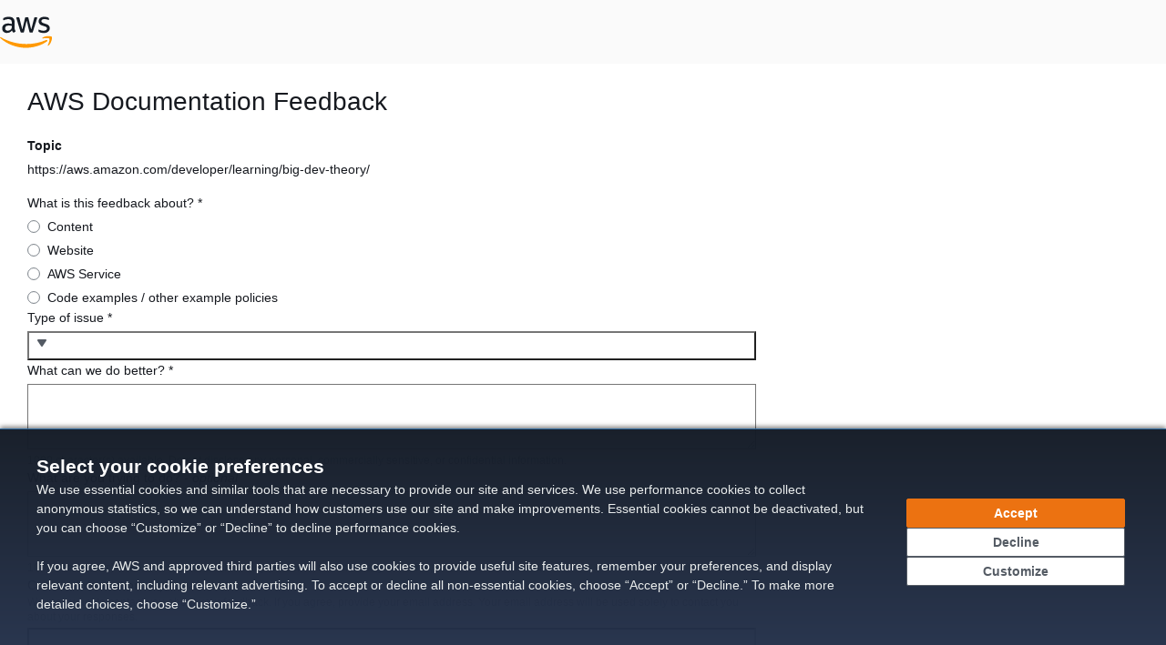

--- FILE ---
content_type: text/html
request_url: https://docs-feedback.aws.amazon.com/feedback.jsp?feedback_destination_id=8e04845c-9b60-4f61-8115-710d5bf8efea&topic_url=https://aws.amazon.com/developer/learning/big-dev-theory/
body_size: 733
content:
<!DOCTYPE html>
<html lang="en">
  <head>
    <meta charset="UTF-8" />
    <meta name="viewport" content="width=device-width, initial-scale=1" />
    <meta name="service-name" content="AWS Documentation Feedback" />
    <!-- captcha javascript-->
    <script
      type="text/javascript"
      src="https://ae203ad12971.edge.captcha-sdk.awswaf.com/ae203ad12971/jsapi.js"
      defer
    ></script>

    <!--Grid captcha javascript (will remove this later)-->
    <!-- <script type="text/javascript" src="https://grid.06a825d9.us-west-2.beta.captcha.waf.aws.dev/ae203ad12971/jsapi.js" defer></script> -->

    <meta
      http-equiv="Content-Security-Policy"
      content="default-src 'self' https://*.awswaf.com data:; connect-src 'self' *.a2z.com *.aws.amazon.com *.amazonaws.com midway-auth.amazon.com *.feedback.console.aws.dev https://*.awswaf.com; script-src 'self' https://*.awswaf.com; style-src 'self' 'unsafe-inline' https://*.awswaf.com; script-src-elem 'self' https://*.awswaf.com; font-src 'self' data:; img-src 'self' data:;"
    />
    <base href="/" />
    <link rel="icon" type="image/ico" href="assets/images/favicon.ico" />
    <link
      rel="shortcut icon"
      type="image/ico"
      href="assets/images/favicon.ico"
    />
    <title>AWS Documentation Feedback</title>
  <script defer src="../assets/r/vendor3.e7367765fe42534cabcb.js"></script><script defer src="../assets/r/resources.6ec8bdc045d0b4d239d5.js"></script><script defer src="../assets/r/metadata.4f793b491e12236950e2.js"></script><script defer src="../assets/r/3927.586ff610337d51a83c82.js"></script><script defer src="../assets/r/5035.5bcdef9586317bc00503.js"></script><script defer src="../assets/r/8505.5c6a5d247053f027fbd8.js"></script><script defer src="../assets/r/8014.a66c9ff1e0ce36e510e1.js"></script><script defer src="../assets/r/1244.8f109499ada07328caaa.js"></script><script defer src="../assets/r/8888.52ee7efd2b1904322070.js"></script><script defer src="../assets/r/9683.9168de0d42180852e474.js"></script><script defer src="../assets/r/6208.e911ebadf42300a1fc9d.js"></script><script defer src="../assets/r/4112.4926a030f4e8df6f290f.js"></script><script defer src="../assets/r/awsdocs-feedback-page.caddd69c278e594bd9cf.js"></script><link href="../assets/r/3927.75c51b9442e294095080.css" rel="stylesheet"><link href="../assets/r/9683.f1b3d4e07e89d43dd19d.css" rel="stylesheet"><link href="../assets/r/6208.63235957ca078facc6af.css" rel="stylesheet"><link href="../assets/r/awsdocs-feedback-page.0a5eb485578b82164c56.css" rel="stylesheet"></head>
  <body>
    <div id="feedbackPageApp" style="height: 100%"></div>
  </body>
</html>


--- FILE ---
content_type: text/css
request_url: https://docs-feedback.aws.amazon.com/assets/r/9683.f1b3d4e07e89d43dd19d.css
body_size: 839
content:
.awsui_textarea_qk1j1_1g0ih_149:not(#\9){-webkit-font-smoothing:auto;-moz-osx-font-smoothing:auto;background-color:var(--color-background-input-default-bh53wr,#fff);border-block:var(--border-width-field-e44ty2,1px) solid var(--color-border-input-default-mr3924,#687078);border-collapse:separate;border-end-end-radius:var(--border-radius-input-i1gt7f,2px);border-end-start-radius:var(--border-radius-input-i1gt7f,2px);border-inline:var(--border-width-field-e44ty2,1px) solid var(--color-border-input-default-mr3924,#687078);border-spacing:0;border-start-end-radius:var(--border-radius-input-i1gt7f,2px);border-start-start-radius:var(--border-radius-input-i1gt7f,2px);box-sizing:border-box;caption-side:top;color:var(--color-text-body-default-hiigui,#16191f);cursor:auto;cursor:text;direction:inherit;display:block;empty-cells:show;font-family:serif;font-family:var(--font-family-base-ww9h6o,"Amazon Ember","Helvetica Neue",Roboto,Arial,sans-serif);font-size:var(--font-size-body-m-6wxxs5,14px);font-stretch:normal;font-style:normal;font-variant:normal;font-weight:400;hyphens:none;inline-size:100%;letter-spacing:normal;line-height:var(--line-height-body-m-ku8qvj,22px);list-style:disc none outside;max-inline-size:100%;padding-block:var(--space-scaled-xxs-9g5fvl,4px);padding-inline:var(--space-field-horizontal-n82d88,8px);resize:auto;tab-size:8;text-align:start;text-indent:0;text-shadow:none;text-transform:none;visibility:visible;white-space:normal;white-space:pre-wrap;word-spacing:normal}.awsui_textarea_qk1j1_1g0ih_149.awsui_textarea-readonly_qk1j1_1g0ih_199:not(#\9){background-color:var(--color-background-input-default-bh53wr,#fff);border-block:var(--border-width-field-e44ty2,1px) solid var(--color-border-input-disabled-0ancsl,#eaeded);border-inline:var(--border-width-field-e44ty2,1px) solid var(--color-border-input-disabled-0ancsl,#eaeded)}.awsui_textarea_qk1j1_1g0ih_149:not(#\9)::placeholder{color:var(--color-text-input-placeholder-lhl4lu,#687078);font-style:italic;opacity:1}.awsui_textarea_qk1j1_1g0ih_149:not(#\9):-ms-input-placeholder{color:var(--color-text-input-placeholder-lhl4lu,#687078);font-style:italic}.awsui_textarea_qk1j1_1g0ih_149:not(#\9):focus{border-block:var(--border-width-field-e44ty2,1px) solid var(--color-border-input-focused-iz32in,#0073bb);border-end-end-radius:var(--border-radius-input-i1gt7f,2px);border-end-start-radius:var(--border-radius-input-i1gt7f,2px);border-inline:var(--border-width-field-e44ty2,1px) solid var(--color-border-input-focused-iz32in,#0073bb);border-start-end-radius:var(--border-radius-input-i1gt7f,2px);border-start-start-radius:var(--border-radius-input-i1gt7f,2px);box-shadow:0 0 0 var(--border-control-focus-ring-shadow-spread-m3abtb,1px) var(--color-border-item-focused-jl0a80,#0073bb);outline:2px dotted transparent}.awsui_textarea_qk1j1_1g0ih_149:not(#\9):invalid{box-shadow:none}.awsui_textarea_qk1j1_1g0ih_149:not(#\9):disabled{background-color:var(--color-background-input-disabled-v4v2mt,#eaeded);border-block:var(--border-width-field-e44ty2,1px) solid var(--color-border-input-disabled-0ancsl,#eaeded);border-inline:var(--border-width-field-e44ty2,1px) solid var(--color-border-input-disabled-0ancsl,#eaeded);color:var(--color-text-input-disabled-jnrq2g,#879596);cursor:auto;cursor:default}.awsui_textarea_qk1j1_1g0ih_149:not(#\9):disabled::placeholder{color:var(--color-text-input-placeholder-disabled-npyii7,#687078);opacity:1}.awsui_textarea_qk1j1_1g0ih_149:not(#\9):disabled:-ms-input-placeholder{color:var(--color-text-input-placeholder-disabled-npyii7,#687078)}.awsui_textarea_qk1j1_1g0ih_149.awsui_textarea-invalid_qk1j1_1g0ih_241:not(#\9){border-color:var(--color-text-status-error-15fc8r,#d13212);border-inline-start-width:var(--border-invalid-width-twyjon,4px);color:var(--color-text-status-error-15fc8r,#d13212);padding-inline-start:calc(var(--space-field-horizontal-n82d88, 8px) - var(--border-invalid-width-twyjon, 4px) + var(--border-width-field-e44ty2, 1px))}.awsui_textarea_qk1j1_1g0ih_149.awsui_textarea-invalid_qk1j1_1g0ih_241:not(#\9):focus{box-shadow:0 0 0 var(--border-control-invalid-focus-ring-shadow-spread-to3byy,1px) var(--color-border-item-focused-jl0a80,#0073bb)}.awsui_textarea_qk1j1_1g0ih_149.awsui_textarea-warning_qk1j1_1g0ih_250:not(#\9){border-color:var(--color-text-status-warning-3d0ovg,#906806);border-inline-start-width:var(--border-invalid-width-twyjon,4px);color:var(--color-text-status-warning-3d0ovg,#906806);padding-inline-start:calc(var(--space-field-horizontal-n82d88, 8px) - var(--border-invalid-width-twyjon, 4px) + var(--border-width-field-e44ty2, 1px))}.awsui_textarea_qk1j1_1g0ih_149.awsui_textarea-warning_qk1j1_1g0ih_250:not(#\9):focus{box-shadow:0 0 0 var(--border-control-invalid-focus-ring-shadow-spread-to3byy,1px) var(--color-border-item-focused-jl0a80,#0073bb)}

--- FILE ---
content_type: text/css
request_url: https://docs-feedback.aws.amazon.com/assets/r/awsdocs-feedback-page.0a5eb485578b82164c56.css
body_size: 535
content:
body,html{width:100%}.\+tp-ueHAuNbuRMZ0YRywgg\=\= div{height:70px}.fiPBY2hdaqZ7zTrKljtYfg\=\={display:flex;flex-direction:column;min-height:100vh}.jCQlapcrd3WkkxGSNa5k4Q\=\={display:flex;flex-direction:column;flex-grow:1;margin-top:20px;position:relative}.jE-2lM2FdEV1rREaCv0dzA\=\={align-items:flex-start;display:flex;flex-direction:column;justify-content:flex-start;margin:70px 30px 30px;width:90%}.vnyqkwNK7jOMZa-6mtjgVg\=\={display:flex;flex-direction:column;max-width:800px}.vnyqkwNK7jOMZa-6mtjgVg\=\= .gxwM\+N3AUdr-XL9-BqO58w\=\={margin-bottom:15px}.JYh\+WjRBbyj6ZnPxYOW7bw\=\={font-family:Amazon Ember,Helvetica Neue,Roboto,Arial,sans-serif;font-weight:400;margin-bottom:15px}.dEWxqGF5flsJfkRIWRQi8Q\=\={display:flex;justify-content:flex-start;margin-top:20px}.tyzJhVYmK6xSjWtsrolQYw\=\={display:flex;justify-content:center;margin:70px 10px 10px}.\+hyY9TdHBomb34VGC5k5kA\=\={min-width:25%}.Ag\+435g\+LAYjAP\+10spTTg\=\={margin-top:auto;width:100%}@media(max-width:688px){.vnyqkwNK7jOMZa-6mtjgVg\=\={margin-bottom:20px;margin-right:20px}.jE-2lM2FdEV1rREaCv0dzA\=\={flex-direction:column}}body,html{height:100%;margin:0}.vvarvIqfbJfZY22CWt7RjQ\=\={display:flex;flex-direction:column;min-height:100vh}.APnibJVqbceo-0-JStN7Ng\=\={color:var(--color-text-body-default-hiigui,#16191f);flex-direction:column;flex-grow:1;font-family:Amazon Ember,Helvetica Neue,Roboto,Arial,sans-serif;margin-left:30px;margin-right:30px;margin-top:100px}.APnibJVqbceo-0-JStN7Ng\=\= div{line-height:2rem}.APnibJVqbceo-0-JStN7Ng\=\= h1{font-size:2.8rem;font-weight:400;line-height:4rem;margin:0;padding:.5rem 0}._1sn8mSPWOCgAcP5SVOs4uQ\=\= div{height:70px}

--- FILE ---
content_type: text/javascript
request_url: https://docs-feedback.aws.amazon.com/assets/r/8505.5c6a5d247053f027fbd8.js
body_size: 550
content:
"use strict";(self.webpackChunk_amzn_aws_docs_website_assets_react=self.webpackChunk_amzn_aws_docs_website_assets_react||[]).push([[8505],{886:(e,t,a)=>{a.d(t,{A:()=>d});var s=a(1635),n=a(6540),r=a(9274),o=a(1053),c=a(7172),i=a(5664),l=a(9082),_=a(7129);function d(e){var{stretch:t=!1}=e,a=(0,s.__rest)(e,["stretch"]);const i=(0,o.G)(a),d=(0,c.A)("FormField",{props:{stretch:t},metadata:{hasInstanceIdentifier:Boolean(null==i?void 0:i.instanceIdentifier),hasErrorContext:Boolean(null==i?void 0:i.errorContext)}},i);return n.createElement(l.Ay,Object.assign({stretch:t},a,{__hideLabel:!1,__analyticsMetadata:i},d,(0,r.MV)({component:{name:"awsui.FormField",label:`.${_.A.label}`}})))}(0,i.o)(d,"FormField")}}]);

--- FILE ---
content_type: text/javascript
request_url: https://docs-feedback.aws.amazon.com/assets/r/awsdocs-feedback-page.caddd69c278e594bd9cf.js
body_size: 9620
content:
(()=>{"use strict";var e,n={315:(e,n,t)=>{function r(e){var n=document.cookie.split("; ").find(function(n){return n.split("=")[0]===e});return n?n.split("=")[1]:""}t.d(n,{Ri:()=>r,TV:()=>a,Yj:()=>i});var o=864e5;function a(e,n,t,r,a){void 0===t&&(t="/"),void 0===r&&(r=30),void 0===a&&(a="");var i=new Date;i.setTime(i.getTime()+r*o),document.cookie="".concat(e,"=").concat(n,";path=").concat(t||"/",";expires=").concat(i.toUTCString()).concat(a?";domain=".concat(a):"")}function i(e){a(e,"","/",-1)}},387:(e,n,t)=>{t.d(n,{IJ:()=>r,be:()=>c});var r,o=t(315),a=t(4095),i=(t(7157),t(3606),"aws-doc-lang"),s={de:"de_de",en:"en_us",es:"es_es",fr:"fr_fr",id:"id_id",it:"it_it",jp:"ja_jp",ko:"ko_kr",pt:"pt_br",cn:"zh_cn",tw:"zh_tw"};function c(){var e;e=/(^|server-root)\/([a-z]{2}_[a-z]{2})\//.exec(window.location.pathname),r=e&&e[2]||function(){var e=(0,o.Ri)(i);if(!e){var n=(0,o.Ri)("aws_lang");n&&(e=s[n]||"")}return e}()||a.metadata.regionMetadata.baseLocale}},4095:(e,n,t)=>{t.r(n),t.d(n,{isHrefRelative:()=>d,metadata:()=>r,refreshMetadata:()=>f,resetMetadata:()=>v});var r,o=t(1635),a=t(8548),i=t(3534),s=t(7157),c=["enable-personalized-console-signin","enable-marketing-content","enable-contact-us","enable-marketing-content-ads","enable-panorama-tracking","enable-unclassified-banner","enable-decision-guides-banner","enable-global-footer","hide-metrics-scripts","hide-copyright","hide-terms-link","hide-console-signin","hide-search-form","hide-feedback-links","hide-privacy-link","hide-cookie-banner","hide-forum-link"];function l(e,n,t,r){void 0===r&&(r=!1);var o=/^([\w-]+)(\.?.*)$/.exec(n),a=o[1],i=o[2]&&o[2].slice(1);i?(e[a]=e[a]||{},"string"==typeof e[a]&&(e[a]={value:e[a]}),l(e[a],i,t)):r?e[a]=t:(e[a]=e[a]||{},e[a].value=t)}function u(){var e,n,t=(0,s.TR)((0,s.Ts)("region-only-xml",!0)||a),u={region:(0,s.Ts)("deployment_region")||/=([^=]+)$/.exec(((0,s.Ts)("region-property-txt",!0)||i).trim())[1],domains:Array.prototype.slice.call(t.querySelectorAll("domainnames domains domain")).reduce(function(e,n){var t=n.attributes,r=n.textContent;return e[t.type.textContent]=r,e},{}),baseLocale:null===(n=null===(e=t.querySelector("base_locale"))||void 0===e?void 0:e.attributes.getNamedItem("locale"))||void 0===n?void 0:n.value,validLocales:Array.prototype.slice.call(t.querySelectorAll("locale_restrictions valid_locale")).map(function(e){return e.getAttribute("locale")}).filter(function(e){return!!e}),properties:Array.prototype.slice.call(t.querySelectorAll("buildinfo propertysets properties property")).reduce(function(e,n){var t=n.attributes,r=t.getNamedItem("name").textContent,o=t.getNamedItem("value");return l(e,r,c.includes(r)?"1"===o.textContent:o.textContent,!0),e},{})},d=window.awsdocs;d&&d.regionMetadata&&(u=(0,o.__assign)((0,o.__assign)((0,o.__assign)({},u),d.regionMetadata),{domains:(0,o.__assign)((0,o.__assign)({},u.domains),d.regionMetadata.domains),properties:(0,o.__assign)((0,o.__assign)({},u.properties),d.regionMetadata.properties)})),r={regionMetadata:u}}function d(e,n){if(void 0===n&&(n=r.regionMetadata.domains.documentation),/^[A-Za-z]+:\/\//.exec(e)){var t=/^[A-Za-z]+:\/\/([^/:]+)?/.exec(e);return!(!t||t[1]!==n&&t[1]!==window.location.hostname)}return!0}function f(e){e&&(window.awsdocs=window.awsdocs||{},window.awsdocs.regionMetadata=e),u()}function v(){var e;null===(e=window.awsdocs)||void 0===e||delete e.regionMetadata,u()}f()},6408:(e,n,t)=>{t.d(n,{dT:()=>m,wb:()=>p});var r=t(1635),o=t(4848),a=t(6540),i=t(5375),s=t(9305),c=t(9417),l=t(3157),u=t(7157),d=(0,a.createContext)(void 0),f=(0,a.createContext)(void 0);function v(e,n){switch(n.type){case"SET_TEXT_THEME":return(0,r.__assign)((0,r.__assign)({},e),{textTheme:n.theme});case"SET_TEXT_THEME_PREFERENCE":return(0,r.__assign)((0,r.__assign)({},e),{textThemePreference:n.preference});case"SET_CODE_THEME":return(0,r.__assign)((0,r.__assign)({},e),{codeTheme:n.theme});default:throw new Error("Unhandled action type: ".concat(n.type))}}function p(e){var n=e.children;(0,l.Y)();var t=(0,a.useReducer)(v,g()),r=t[0],s=t[1];return(0,a.useEffect)(function(){if(x(s),"undefined"!=typeof window&&window.matchMedia){var e=window.matchMedia("(prefers-color-scheme: dark)"),n=function(){"system"===(0,i.m)().textThemePreference&&h("system",s)};return e.addEventListener("change",n),function(){e.removeEventListener("change",n)}}},[]),(0,o.jsx)(d.Provider,{value:r,children:(0,o.jsx)(f.Provider,{value:s,children:(0,o.jsx)("div",{id:"preferences-root",children:n})})})}function m(){var e=(0,a.useContext)(d);if(void 0===e)throw new Error("usePreferencesState must be used within a PreferencesProvider");return e}var h=function(e,n){var t="system"===e?"undefined"!=typeof window&&window.matchMedia&&window.matchMedia("(prefers-color-scheme: dark)").matches?"dark":"light":e,r=window.location.hostname;u.Hj.some(function(e){return r.includes(e)})&&(t="light"),"dark"===t?(0,c.yM)(c.Kt.Dark):(0,c.yM)(c.Kt.Light),(0,i.o)({textTheme:"dark"===t?"awsui-polaris-dark-mode":"awsdocs-theme-light",textThemePreference:e}),n({type:"SET_TEXT_THEME",theme:t}),n({type:"SET_TEXT_THEME_PREFERENCE",preference:e})},g=function(){var e,n,t=(0,i.m)(),r="awsui-polaris-dark-mode"===t.textTheme?"dark":"light";return{codeTheme:null!==(e=t.codeTheme)&&void 0!==e?e:"light",textTheme:r,textThemePreference:null!==(n=t.textThemePreference)&&void 0!==n?n:"system"}},x=function(e){var n=g(),t=n.textTheme,r=n.codeTheme,o=n.textThemePreference;h(o,e),function(e,n){n({type:"SET_CODE_THEME",theme:e}),(0,i.o)({codeTheme:e})}(r,e),(0,s.e)([{action:"code_theme_load",value:r},{action:"text_theme_load",value:t}])}},6445:(e,n,t)=>{t.d(n,{lv:()=>x});var r=t(8676),o=t(3301),a=t(6454),i=t(2490),s=t(8712),c=t(6552),l=t(6345),u=t(5507),d=t(3450),f=t(1875),v=t(3019),p=t(387),m=t(4095),h=t(7157),g={};g.de_de=r,g.en_us=o,g.es_es=a,g.fr_fr=i,g.id_id=s,g.it_it=c,g.ja_jp=l,g.ko_kr=u,g.pt_br=d,g.zh_cn=f,g.zh_tw=v;var x,w=["feedback-thanks","is-helpful","is-not-helpful"],b=m.metadata.regionMetadata.region,_=Object.entries(g).reduce(function(e,n){var t=n[0],r=n[1];return e[t]=Array.prototype.slice.call((0,h.TR)(r).querySelectorAll("resource")).reduce(function(e,n){var t,r,o=null!==(r=null===(t=n.attributes.getNamedItem("key"))||void 0===t?void 0:t.value)&&void 0!==r?r:"",a=o.replace("".concat(b,"-"),"");return a in e&&!o.includes("".concat(b,"-"))||(e[a]=w.includes(a)?n.innerHTML:n.textContent),e},{}),e},{});!function(){(0,p.be)();var e=m.metadata.regionMetadata.baseLocale,n=p.IJ;"en_pv"==n&&(n="en_us"),x=_[n]||_[e]}()},7058:(e,n,t)=>{var r=t(4848),o=t(5338),a=t(1635),i=t(7993),s=t(886),c=t(5035),l=t(9969),u=t(3259),d=t(6540),f=t(3492),v=t(3157),p=t(4095),m=t(6408),h=t(6445),g=t(876),x=t(9978),w=t(387),b=function(e){return void 0===e&&(e=""),null==e?"":e.replace(/&/g,"&amp;").replace(/</g,"&lt;").replace(/>/g,"&gt;").replace(/"/g,"&quot;").replace(/'/g,"&#x27").replace(/\//g,"&#x2F")},_=function(e){return e?e.endsWith("@amazon.com")?"INTERNAL":"EXTERNAL":"MISSING"};function y(e,n,t,r){if(void 0===e||void 0===n||void 0===t)return[];var o=[],a=t,i={};return e.forEach(function(e){"object"==typeof e&&"value"in e?i[e.value]=!0:"string"==typeof e&&(i[e]=!0)}),a.forEach(function(e,n){if(n===r){var t=e.response.options||e.response.providedValues;if(!t)return;t.forEach(function(e){"string"==typeof e?void 0!==i[e]&&o.push(e):"object"==typeof e&&void 0!==e.value&&void 0!==i[e.value]&&o.push(e.value)})}}),o}var T="AWSDocsDefault",j=function(){function e(e,n){this.ingestUrl=e,this.formDetails=n}return e.prototype.formatRequestBody=function(e,n){var t,r,o=function(e,n){var t=[];for(var r in e){var o=e[r],a=o.questionText,i=o.pii,s=o.value,c=o.responseType;if("rating"!==c){var l=void 0;if(l=void 0!==s&&Array.isArray(s)?s.length>0&&"object"==typeof s[0]&&"value"in s[0]?s.map(function(e){return e.value}):s:s&&"object"==typeof s&&"value"in s?s.value:s,!0===Array.isArray(l))try{l=y(l,a,n,parseInt(r))}catch(e){console.error(e)}c&&-1!==c.indexOf("text")&&(l=b(l)),t.push({pii:i,question:a,response:{responseType:c,responseValue:l}})}else t.push({pii:i,question:a,response:{responseType:c,responseValue:s}})}return t}(e,this.formDetails?this.formDetails.questions:[]),a=new URLSearchParams(window.location.search),i=a.get("feedback_destination_id"),s=a.get("hidden_service_name"),c=a.get("service_name"),l=a.get("file_name"),u=a.get("topic_url"),d=a.get("docsid"),f=null!=i?i:void 0,v=null!==(r=null!=s?s:c)&&void 0!==r?r:void 0,p=[{key:"topicurl",value:null!==(t=null!=u?u:l)&&void 0!==t?t:""},{key:"emailclassification",value:_(n)}];d&&p.push({key:"docsid",value:d});var m=function(e,n){if(null==e||null==n||null==n.metadataList)return[];var t=n.metadataList.map(function(e){return e.key}),r=e.filter(function(e){return-1!==t.indexOf(e.key)});return r.sort(function(e,n){return t.indexOf(e.key)-t.indexOf(n.key)}),r}(p,this.formDetails),h={customerResponses:o,category:"TCX",version:"1.2",name:T,locale:b(w.IJ),reference:b("AWS Documentation"),location:b(window.location.href),metadataList:Array.isArray(m)&&m.length?m:void 0};return"radio"===o[0].response.responseType&&"Code examples / other example policies"==o[0].response.responseValue?h.ticketDestination={category:"AWS",type:"Documentation",item:"SDK Code Examples"}:"radio"==o[0].response.responseType&&"Website"==o[0].response.responseValue?h.ticketDestination={category:"AWS",type:"Documentation Builds",item:"Website Issue"}:f?h.simFolderIdOverride=f:v&&(h.ticketDestination={category:"AWS",type:"Documentation",item:v}),h},e.prototype.submitForm=function(e,n){return(0,a.__awaiter)(this,void 0,void 0,function(){var t,r,o,i,s;return(0,a.__generator)(this,function(a){switch(a.label){case 0:t=this.formatRequestBody(e,n),r={"Content-Type":"application/json",serviceid:b("AWS Documentation")},o=window.AwsWafIntegration,a.label=1;case 1:return a.trys.push([1,3,,4]),[4,null==o?void 0:o.fetch(this.ingestUrl,{method:"POST",headers:r,body:JSON.stringify(t)})];case 2:if(!(null==(i=a.sent())?void 0:i.ok))throw new Error("HTTP error! status: ".concat(String(null==i?void 0:i.status)));return[2,i.status];case 3:throw s=a.sent(),console.error("Error submitting the form:",s),s;case 4:return[2]}})})},e}();const E={pageHeader:"+tp-ueHAuNbuRMZ0YRywgg==",container:"fiPBY2hdaqZ7zTrKljtYfg==",contentContainer:"jCQlapcrd3WkkxGSNa5k4Q==",feedbackContainer:"jE-2lM2FdEV1rREaCv0dzA==",formContainer:"vnyqkwNK7jOMZa-6mtjgVg==",topicfield:"gxwM+N3AUdr-XL9-BqO58w==",formHeader:"JYh+WjRBbyj6ZnPxYOW7bw==",submitButtonContainer:"dEWxqGF5flsJfkRIWRQi8Q==",captchaContainer:"tyzJhVYmK6xSjWtsrolQYw==",captcha:"+hyY9TdHBomb34VGC5k5kA==",feedbackPageFooter:"Ag+435g+LAYjAP+10spTTg=="};var k=t(1658),A=t(3735),q=t(4985);function S(){return(0,r.jsx)("div",{id:"awsdocs-header",className:"".concat(A.A.root," ").concat(A.A.feedbackHeader),children:(0,r.jsx)(k.A,{disableGutters:!0,gridDefinition:[{colspan:12}],children:(0,r.jsx)("div",{className:A.A.content,children:(0,r.jsx)("div",{className:A.A.logoContainer,children:(0,r.jsx)("div",{className:A.A.feedbackHeader,children:(0,r.jsx)(q.Ay,{})})})})})})}var M=t(9162);const C=function(e){var n=e.question,t=n.questionText,o=n.questionDescription,i=n.questionHint,c=(n.pii,n.response),l=e.onChange,u=e.value,f=e.errorMessage,v=e.questionId,p=e.optionalText,m=e.disabled,h=e.focusElement,g=c.options,x=(0,d.useRef)(null),w=(0,d.useState)(u||""),b=w[0],_=w[1];(0,d.useEffect)(function(){_(u||"")},[u]);var y=(0,r.jsx)(M.A,{onChange:function(e){var n=e.detail;return l(n.value,v)},value:b,items:null==g?void 0:g.map(function(e){return(0,a.__assign)((0,a.__assign)({},e),{disabled:m})}),ref:x});return h&&x&&x.current&&x.current.focus(),(0,r.jsx)(s.A,{i18nStrings:{errorIconAriaLabel:"Error"},label:!1===c.required?(0,r.jsxs)("span",{children:[t," ",(0,r.jsx)("i",{children:p})]}):"".concat(t," * "),description:o,errorText:f,constraintText:i,"data-testid":"question-id-".concat(v),children:y})};var P=t(665);const R=function(e){var n=e.question,t=e.onChange,o=e.value,a=e.questionId,i=e.errorMessage,c=e.disabled,l=e.optionalText,u=e.focusElement,f=(0,d.useRef)(null);return u&&f.current&&f.current.focus(),(0,r.jsx)(s.A,{stretch:!0,i18nStrings:{errorIconAriaLabel:"Error"},label:!1===n.response.required?(0,r.jsxs)("span",{children:[n.questionText," ",(0,r.jsx)("i",{children:l})]}):"".concat(n.questionText," *"),description:n.questionDescription,errorText:i,constraintText:n.questionHint,"data-testid":"question-id-".concat(a),children:(0,r.jsx)(P.A,{options:n.response.options,placeholder:n.questionPlaceholder,selectedOption:void 0!==o?{label:null==o?void 0:o.label,value:null==o?void 0:o.value}:null,onChange:function(e){var n,r=e.detail;n=r.selectedOption?{label:r.selectedOption.label||"",value:r.selectedOption.value||""}:null,t(n,a)},selectedAriaLabel:"Selected",disabled:c,ref:f})})};var N=t(8919),I=t(7665),L=(0,r.jsxs)(N.A,{type:"error",header:"Loading failed",children:["The request encountered an unexpected internal error. Try again later or report the issue through our feedback website"," ",(0,r.jsx)("a",{href:"https://docs-feedback.aws.amazon.com/feedback.jsp",children:"AWS Documentation Feedback."})]});function O(e){var n=e.children,t=e.fallback,o=e.onError,a=e.eventName,i=void 0===a?"AppError":a;return(0,r.jsx)(I.tH,{fallback:t||L,onError:function(e,n){var t;o?o(e,n):function(e,n,t){void 0===t&&(t="AppError");var r=e.message,o=e.stack;g._.sendCustomRumEvent(t,{errors:1,errorMessage:r,errorStack:o,componentStack:n,crash:!0,url:window.location.href,timestamp:(new Date).toISOString()})}(e,null!==(t=n.componentStack)&&void 0!==t?t:void 0,i)},children:n})}const D=function(e){var n=e.header,t=e.content;return(0,r.jsx)(O,{eventName:"SearchResultsPageError",children:(0,r.jsx)(d.StrictMode,{children:(0,r.jsx)(x.k,{children:(0,r.jsx)(m.wb,{children:(0,r.jsxs)("div",{className:"vvarvIqfbJfZY22CWt7RjQ==",children:[(0,r.jsx)("div",{className:"_1sn8mSPWOCgAcP5SVOs4uQ==",children:(0,r.jsx)(S,{})}),(0,r.jsxs)("div",{className:"APnibJVqbceo-0-JStN7Ng==",children:[(0,r.jsx)("h1",{children:n}),(0,r.jsx)("div",{children:t})]}),(0,r.jsx)("div",{children:(0,r.jsx)(f.A,{overridePolarisLinkColor:!0})})]})})})})})};var z=t(94),H=t(877),W=function(e,n,t,r){"string"==typeof t&&(e(t.length),n(t,r))},V=function(e,n,t,r,o){var a="";return e&&(a="".concat(e)),r&&n&&(a&&0!=a.trim().length&&(a+=". "),a+="".concat(r.replace("$remainingLength",(n-t).toString()))),o?"".concat(a," ").concat(o):a};const F=function(e){var n=e.onChange,t=e.value,o=e.errorMessage,a=e.question,i=a.questionText,c=a.questionDescription,l=a.questionPlaceholder,u=a.questionHint,f=(a.pii,a.response),v=e.questionId,p=e.disabled,m=e.optionalText,h=e.inputRemainingLengthText,g=e.focusElement,x=e.legalText,w=(0,d.useRef)(null),b=(0,d.useState)(0),_=b[0],y=b[1],T="Contact Information"===i?"email":"text",j="text"===f.responseType?(0,r.jsx)(z.A,{placeholder:l,type:T,onChange:function(e){return W(y,n,e.detail.value,v)},value:t||"",disabled:p,ref:w}):(0,r.jsx)(H.A,{placeholder:l,onChange:function(e){return W(y,n,e.detail.value,v)},value:t||"",disabled:p,ref:w});return g&&w&&w.current&&w.current.focus(),(0,r.jsx)(s.A,{stretch:!0,i18nStrings:{errorIconAriaLabel:"Error"},label:!1===f.required?(0,r.jsxs)("span",{children:[i," ",(0,r.jsx)("i",{children:m})]}):"".concat(i," *"),description:c,errorText:o,"data-testid":"question-id-".concat(v),constraintText:V(u,f.maxLength,_,h,x),children:j})};var B=t(8464),G=t(1958);o.createRoot(document.getElementById("feedbackPageApp")||document.querySelector(".awsdocs-container")).render((0,r.jsx)(O,{eventName:"FeedbackPageError",fallback:(0,r.jsx)(N.A,{type:"error",header:"Error occurred",children:"We're sorry, but something went wrong while loading the feedback page. Please try again later."}),children:(0,r.jsx)(B.C,{locale:"en",messages:[G],children:(0,r.jsx)(function(){(0,v.Y)(),g._.recordPageView("feedback-page");var e=(0,d.useState)(),n=e[0],t=e[1],o=(0,d.useState)({}),w=o[0],b=o[1],_=(0,d.useState)(!1),y=_[0],k=_[1],A=(0,d.useState)(!1),q=(A[0],A[1]),M=(0,d.useState)(!1),P=M[0],N=M[1],I=(0,d.useState)({}),L=I[0],O=I[1],z=(0,d.useState)(!1),H=z[0],W=z[1],V=(0,d.useState)(!1),B=V[0],G=V[1],Y=(0,d.useState)(""),J=Y[0],Q=Y[1],U=(0,d.useState)(""),X=U[0],K=U[1],Z=(0,d.useState)(""),$=Z[0],ee=Z[1],ne=(0,d.useState)(!1),te=ne[0],re=ne[1],oe=(0,d.useState)({}),ae=oe[0],ie=oe[1],se=["alpha.www.docs.aws.a2z.com","integ.www.docs.aws.a2z.com","docs.aws.amazon.com","bjsinteg.www.docs.aws.a2z.com","docs.amazonaws.cn","zonbook-test.corp.amazon.com","aws.amazon.com","speedtest.globalaccelerator.aws","sdk.amazonaws.com"];(0,d.useEffect)(function(){fetch("./config/feedback-config.json").then(function(e){if(!e.ok)throw k(!0),new Error("Network response was not ok for feedback-config.json");return e.json()}).then(function(e){var n=e.RENDER_API;return ee(e.INGEST_API),Q(e.CAPTCHA_ID),fetch(n,{headers:{category:"TCX",name:T,version:"1.2"}})}).then(function(e){if(!e.ok)throw k(!0),new Error("Network response was not ok for renderApi");return e.json()}).then(function(e){O(function(e){var n={};return void 0===e||void 0===e.questions||e.questions.forEach(function(e,t){e.questionText;var r=e.response,o=r.required,a=r.minLength,i=r.maxLength,s=r.responseType,c=r.rowLabels;n[t]={required:o,minLength:a,maxLength:i,responseType:s,numOfMatrixRows:null==c?void 0:c.length}}),n}(e)),q(!0),t(e)}).catch(function(e){k(!0),console.error("Error:",e)})},[]),(0,d.useEffect)(function(){H&&(function(){var e=this,n=document.getElementById("captcha");n||((n=document.createElement("div")).id="captcha",document.body.appendChild(n)),null==le||le.renderCaptcha(n,{apiKey:J,onSuccess:function(){return(0,a.__awaiter)(e,void 0,void 0,function(){var e;return(0,a.__generator)(this,function(n){switch(n.label){case 0:W(!0),n.label=1;case 1:return n.trys.push([1,3,4,5]),[4,ce.submitForm(ae,X)];case 2:return n.sent(),G(!0),[3,5];case 3:return e=n.sent(),console.error("Form submission error:",e),k(!0),[3,5];case 4:return W(!1),[7];case 5:return[2]}})})},dynamicWidth:!0,skipTitle:!0,disableLanguageSelector:!0,onError:function(e){console.error("Error during captcha: "+e)}})}(),window.scrollTo(0,0))},[H]),(0,d.useEffect)(function(){var e;if(n&&n.questions&&new URLSearchParams(window.location.search).get("docsid")){var t=n.questions.findIndex(function(e){return"radio"===e.response.responseType});if(-1!==t){var r=null===(e=n.questions[t].response.options)||void 0===e?void 0:e.find(function(e){return("string"==typeof e?e:e.value).toLowerCase().includes("code examples")});if(r){var o="string"==typeof r?r:r.value;de({value:o,questionId:t})}}}},[n]);var ce=new j($,n),le=window.AwsWafCaptcha,ue=function(e,t){if(re(!1),n){if(P){var r=(0,a.__assign)({},w);r[t]||(r[t]={}),r[t].errorMessage="",b(r)}var o=n.questions[t],i=o.questionText,s=o.pii,c=o.response;ie(function(n){var r=(0,a.__assign)({},n);return r[t]={questionText:i,value:e,pii:s,responseType:c.responseType},"Contact Information"===i&&K(e),(0,a.__assign)({},r)})}},de=function(e){var t=e.value,r=e.questionId;if(re(!1),n){if(P){var o=(0,a.__assign)({},w);o[r]||(o[r]={}),o[r].errorMessage="",b(o)}var i=n.questions[r],s=i.questionText,c=i.pii,l=i.response.responseType;ie(function(e){var n;return(0,a.__assign)((0,a.__assign)({},e),((n={})[r]={questionText:s,value:t,pii:c,responseType:l},n))})}},fe=!1,ve=function(e){return!(!te||void 0===w[e]||fe||(fe=!0,0))},pe=null;if(pe=null!==n&&n?n.questions.map(function(e,t){var o,i,s,c,l,u,d,f=e.response,v=f.responseType,m=f.options,g="Question-key-".concat(t),x=t,_=function(e){var n,t,r=p.metadata.regionMetadata.domains.privacy,o=!!e.pii,a=!!(e.questionDescription&&e.questionDescription.length>0&&(null===(n=e.questionDescription[0])||void 0===n?void 0:n.includes("https://".concat(r)))),i=!!(e.questionHint&&e.questionHint.length>0&&(null===(t=e.questionHint[0])||void 0===t?void 0:t.includes("https://".concat(r))));return o&&!a&&!i}(e)?h.lv["pii-legal-text"]:"";switch(v){case"text":return l=ae[x]?ae[x].value:"",(0,r.jsx)(F,{questionId:x,question:e,onChange:function(e){return ue(e,x)},optionalText:h.lv["optional-flag"],value:l,errorMessage:!0===P?null===(o=w[x])||void 0===o?void 0:o.errorMessage:void 0,legalText:_,focusElement:ve(x)},g);case"textArea":return l=ae[x]?ae[x].value:"",d=_||h.lv["non-pii-legal-text"],(0,r.jsx)(F,{questionId:x,question:e,onChange:function(e){return ue(e,x)},optionalText:h.lv["optional-flag"],inputRemainingLengthText:"$remainingLength character(s) available. ",value:l,errorMessage:!0===P?null===(i=w[x])||void 0===i?void 0:i.errorMessage:void 0,focusElement:ve(x),legalText:d},g);case"select":return u=ae[x]?ae[x].value:void 0,m?(0,r.jsx)(R,{questionId:x,question:e,onChange:function(e){!function(e,t){if(re(!1),n){if(P){var r=(0,a.__assign)({},w);r[t]||(r[t]={}),r[t].errorMessage="",b(r)}ie(function(r){var o=(0,a.__assign)({},r);if(null==e)return(0,a.__assign)({},r);var i=n.questions[t];if(!i)return console.error("No question found for questionId ".concat(t,".")),r;var s=i.questionText,c=i.pii,l=i.response.responseType;return o[t]={questionText:s,value:e,pii:c,responseType:l},o})}}(e,x)},value:u,optionalText:h.lv["optional-flag"],errorMessage:!0===P?null===(s=w[x])||void 0===s?void 0:s.errorMessage:void 0,focusElement:!1},g):null;case"radio":return l=ae[x]?ae[x].value:void 0,m?(0,r.jsx)(C,{questionId:x,question:e,onChange:function(e){return de({value:e,questionId:x})},value:l,errorMessage:!0===P?null===(c=w[x])||void 0===c?void 0:c.errorMessage:void 0,optionalText:h.lv["optional-flag"],focusElement:ve(x)},g):null;default:return null}}):[],y)return(0,r.jsx)(D,{header:h.lv["error-header"],content:h.lv["error-message"]});if(B)return(0,r.jsx)(D,{header:h.lv["success-header"],content:h.lv["success-message"]});var me=new URLSearchParams(window.location.search),he=me.get("file_name"),ge=me.get("topic_url"),xe=null!==ge&&function(e){try{var n=new URL(e).hostname;if(se.includes(n))return!0}catch(e){console.error(e)}return!1}(ge)?ge:null;return(0,r.jsx)(d.StrictMode,{children:(0,r.jsx)(x.k,{children:(0,r.jsx)(m.wb,{children:(0,r.jsxs)("div",{className:E.container,children:[(0,r.jsx)("div",{className:E.pageHeader,children:(0,r.jsx)(S,{})}),(0,r.jsxs)("div",{className:E.contentContainer,children:[n?H?(0,r.jsx)("div",{className:E.captchaContainer,children:(0,r.jsx)("div",{id:"captcha",className:E.captcha})}):(0,r.jsx)("div",{className:E.feedbackContainer,children:(0,r.jsxs)("div",{className:E.formContainer,children:[(0,r.jsx)("div",{className:E.formHeader,children:(0,r.jsx)(c.A,{variant:"h1",children:"AWS Documentation Feedback"})}),xe||he?(0,r.jsx)("div",{className:E.topicfield,children:(0,r.jsx)(l.A,{direction:"vertical",size:"l",children:(0,r.jsx)(s.A,{stretch:!0,label:(0,r.jsx)("b",{className:E.topic,children:"Topic"}),children:null!=xe?xe:he})})}):null,(0,r.jsx)(l.A,{direction:"vertical",size:"l",children:pe.filter(function(e){return null!==e})}),(0,r.jsx)("div",{className:E.submitButtonContainer,children:(0,r.jsx)(i.A,{onClick:function(){N(!0);var e=function(e,n){var t={},r=document.querySelector('input[type="email"]');if(!e||!n)return t;for(var o in n){var a=e[o],i=n[o],s=i.required,c=i.minLength,l=i.maxLength,u=i.responseType,d=i.numOfMatrixRows;if(a||!s){if("text"===u||"textArea"===u){var f=a?a.value:"";!f&&s?t[o]={errorMessage:void 0!==c?"Minimum response length of ".concat(c," is required."):"Minimum response length is required."}:c&&f&&f.length<c?t[o]={errorMessage:"Minimum response length of ".concat(c," is required.")}:l&&f.length>l?t[o]={errorMessage:"Maximum response length of ".concat(l," exceeded.")}:"text"===u&&r.validity.typeMismatch&&(t[o]={errorMessage:"Email address should be valid"})}else if("multiSelect"===u||"radio"===u||"select"===u||"checkbox"===u)(v=a?a.value:[]).length<1&&s&&(t[o]={errorMessage:h.lv["required-field-string"]});else if("rating"===u){var v=a&&Array.isArray(a.value)?a.value:[];d&&s&&v.filter(function(e){return null!==e}).length<d&&(t[o]={errorMessage:h.lv["required-sentimental-matrix-field-string"]})}}else t[o]="rating"===u?{errorMessage:h.lv["required-sentimental-matrix-field-string"]}:{errorMessage:h.lv["required-field-string"]}}return t}(ae,L);Object.keys(e).length>0?(b(e),W(!1)):W(!0)},variant:"primary",children:"Submit Feedback"})})]})}):(0,r.jsx)(u.A,{}),(0,r.jsx)("div",{className:E.feedbackPageFooter,children:(0,r.jsx)(f.A,{overridePolarisLinkColor:!0})})]})]})})})})},{})})})),document.body.style.display="block"},7157:(e,n,t)=>{function r(e,n){void 0===n&&(n=!1);var t,r=document.querySelector("meta[name='"+e+"']");return r&&(t=r.getAttribute("content"),n&&t&&(t=decodeURIComponent(t))),t}function o(e){return(new DOMParser).parseFromString(e,"text/xml")}function a(e){"loading"!==document.readyState?e():document.addEventListener("DOMContentLoaded",e)}function i(e,n){return e.hasOwnProperty(n)}function s(){var e=r("assets_root");return e&&"/"===e.charAt(e.length-1)&&(e=e.slice(0,e.length-1)),e||"/assets"}function c(e){if(!/^http/.test(e))if(/\//.test(e)){if(/^\/?images/.test(e))return e;/^\//.test(e)||(e="".concat(s(),"/").concat(e))}else e="".concat(s(),"/r/images/").concat(e);return e}function l(e){e.detail.data&&(e.detail.data.event_name=e.detail.event.name),Promise.resolve().then(t.bind(t,4095)).then(function(n){var t,r;n.metadata.regionMetadata.properties["hide-metrics-scripts"]||null===(r=null===(t=window.AWSMA)||void 0===t?void 0:t.ready)||void 0===r||r.call(t,function(){var n;return(null===(n=window.AWSMA)||void 0===n?void 0:n.TRIGGER_EVENT)&&document.dispatchEvent(new CustomEvent(window.AWSMA.TRIGGER_EVENT,e))})})}t.d(n,{Dd:()=>l,FD:()=>m,Hj:()=>p,L2:()=>u,Qc:()=>a,TR:()=>o,Ts:()=>r,Vd:()=>v,X6:()=>c,mQ:()=>i}),t(6408);var u=["localhost","corp.amazon.com"],d=["www.docs.aws.a2z.com","www.docs.aws.a2z.org.cn","alpha","icx.beta.docs.aws.dev"],f=["integ","docs-assets-test-beta.corp.amazon.com","docs-assets-test.corp.amazon.com"],v=["docs.aws.com","docs.aws.amazon.com","docs.amazonaws.cn"],p=["docs-feedback.aws.amazon.com","beta.feedbackwebsite.docs.aws.a2z.com","gamma.feedbackwebsite.docs.aws.a2z.com"];function m(e){var n,t,r;return e.PROD&&v.some(function(e){return window.location.hostname.includes(e)})?e.PROD:e.DEV&&u.some(function(e){return window.location.hostname.includes(e)})?e.DEV:e.BETA&&d.some(function(e){return window.location.hostname.includes(e)})?e.BETA:e.GAMMA&&f.some(function(e){return window.location.hostname.includes(e)})?e.GAMMA:null!==(r=null!==(t=null!==(n=e.DEV)&&void 0!==n?n:e.BETA)&&void 0!==t?t:e.GAMMA)&&void 0!==r?r:function(){throw new Error("Invalid EndpointMap provided")}()}},9305:(e,n,t)=>{t.d(n,{e:()=>a});var r=t(1635),o=t(4095),a=function(e){return(0,r.__awaiter)(void 0,void 0,void 0,function(){var n,t,a;return(0,r.__generator)(this,function(r){switch(r.label){case 0:return"IAD"!==(n=o.metadata.regionMetadata.region)&&"SEA"!==n&&"PVW"!==n?[3,2]:(t=new Request("/assets/static/feature.txt?".concat(e.map(function(e){var n=e.action,t=e.value;return"".concat(n).concat(t?"=".concat(t):"")}).join("&"))),a={method:"GET",headers:new Headers,mode:"cors",cache:"no-cache"},[4,fetch(t,a)]);case 1:r.sent(),r.label=2;case 2:return[2]}})})}}},t={};function r(e){var o=t[e];if(void 0!==o)return o.exports;var a=t[e]={exports:{}};return n[e].call(a.exports,a,a.exports,r),a.exports}r.m=n,r.amdO={},e=[],r.O=(n,t,o,a)=>{if(!t){var i=1/0;for(u=0;u<e.length;u++){for(var[t,o,a]=e[u],s=!0,c=0;c<t.length;c++)(!1&a||i>=a)&&Object.keys(r.O).every(e=>r.O[e](t[c]))?t.splice(c--,1):(s=!1,a<i&&(i=a));if(s){e.splice(u--,1);var l=o();void 0!==l&&(n=l)}}return n}a=a||0;for(var u=e.length;u>0&&e[u-1][2]>a;u--)e[u]=e[u-1];e[u]=[t,o,a]},r.n=e=>{var n=e&&e.__esModule?()=>e.default:()=>e;return r.d(n,{a:n}),n},r.d=(e,n)=>{for(var t in n)r.o(n,t)&&!r.o(e,t)&&Object.defineProperty(e,t,{enumerable:!0,get:n[t]})},r.o=(e,n)=>Object.prototype.hasOwnProperty.call(e,n),r.r=e=>{"undefined"!=typeof Symbol&&Symbol.toStringTag&&Object.defineProperty(e,Symbol.toStringTag,{value:"Module"}),Object.defineProperty(e,"__esModule",{value:!0})},(()=>{var e={7099:0};r.O.j=n=>0===e[n];var n=(n,t)=>{var o,a,[i,s,c]=t,l=0;if(i.some(n=>0!==e[n])){for(o in s)r.o(s,o)&&(r.m[o]=s[o]);if(c)var u=c(r)}for(n&&n(t);l<i.length;l++)a=i[l],r.o(e,a)&&e[a]&&e[a][0](),e[a]=0;return r.O(u)},t=self.webpackChunk_amzn_aws_docs_website_assets_react=self.webpackChunk_amzn_aws_docs_website_assets_react||[];t.forEach(n.bind(null,0)),t.push=n.bind(null,t.push.bind(t))})();var o=r.O(void 0,[2272,566,6784,3927,5035,8505,8014,1244,8888,9683,6208,4112],()=>r(7058));o=r.O(o)})();

--- FILE ---
content_type: text/javascript
request_url: https://docs-feedback.aws.amazon.com/assets/r/1244.8f109499ada07328caaa.js
body_size: 531
content:
"use strict";(self.webpackChunk_amzn_aws_docs_website_assets_react=self.webpackChunk_amzn_aws_docs_website_assets_react||[]).push([[1244,8374],{3259:(t,e,n)=>{n.d(e,{A:()=>o});var i=n(1635),s=n(6540),a=n(7172),c=n(5664),r=n(2812);function o(t){var{size:e="normal",variant:n="normal"}=t,c=(0,i.__rest)(t,["size","variant"]);const o=(0,a.A)("Spinner",{props:{size:e,variant:n}});return s.createElement(r.A,Object.assign({size:e,variant:n},c,o))}(0,c.o)(o,"Spinner")},8374:(t,e,n)=>{function i(t){return!!t&&"rtl"===getComputedStyle(t).direction}function s(t){const e=t.getBoundingClientRect(),n=e.height,s=e.width,a=e.top,c=e.bottom,r=i(t)?document.documentElement.clientWidth-e.right:e.left;return{blockSize:n,inlineSize:s,insetBlockStart:a,insetBlockEnd:c,insetInlineStart:r,insetInlineEnd:r+s}}n.d(e,{Zb:()=>i,zW:()=>s})},8947:(t,e,n)=>{n.d(e,{Ay:()=>u,bW:()=>r});var i=n(6540),s=n(53),a=n(6421);const c=/awsui-context-([\w-]+)/;function r(t){const[e,n]=(0,i.useState)("");return(0,i.useLayoutEffect)(()=>{var e;if(t.current){const i=(0,a.A)(t.current,t=>!!t.className.match(c));n(null!==(e=null==i?void 0:i.className.match(c)[1])&&void 0!==e?e:"")}},[t]),e}function o(t){return`awsui-context-${t}`}function u({contextName:t,className:e,children:n}){return i.createElement("div",{className:(0,s.A)(o(t),e)},n)}}}]);

--- FILE ---
content_type: text/javascript
request_url: https://docs-feedback.aws.amazon.com/assets/r/8014.a66c9ff1e0ce36e510e1.js
body_size: 3077
content:
"use strict";(self.webpackChunk_amzn_aws_docs_website_assets_react=self.webpackChunk_amzn_aws_docs_website_assets_react||[]).push([[8014],{923:(e,t,n)=>{n.d(t,{$K:()=>v,Ib:()=>S,go:()=>c,rc:()=>p});var r=n(6540),u=n(6421),a=n(3295),o=n(4262),s=n(4538),i=n(1681),l=n(7736);function c(e){const[t,n]=(0,r.useState)("light");return m(e,e=>{const r=(0,u.A)(e,e=>e.classList.contains("awsui-polaris-dark-mode")||e.classList.contains("awsui-dark-mode")),a=r?"dark":"light";a!==t&&n(a)}),t}function p(e){const[t,n]=(0,r.useState)("comfortable");return m(e,e=>{const r=(0,u.A)(e,e=>e.classList.contains("awsui-polaris-compact-mode")||e.classList.contains("awsui-compact-mode")),a=r?"compact":"comfortable";a!==t&&n(a)}),t}function S(e){const[t,n]=(0,r.useState)(!1);return m(e,e=>{const r=(a=e,!!(0,u.A)(a,e=>e.classList.contains("awsui-motion-disabled"))||function(e){var t,n,r,u;try{const a=null!==(n=null===(t=e.ownerDocument)||void 0===t?void 0:t.defaultView)&&void 0!==n?n:window;return null!==(u=null===(r=a.matchMedia)||void 0===r?void 0:r.call(a,"(prefers-reduced-motion: reduce)").matches)&&void 0!==u&&u}catch(e){return console.warn(e),!1}}(a));var a;r!==t&&n(r)}),t}const f=(0,a.e)(e=>{const t=new MutationObserver(()=>e());return t.observe(document.body,{attributes:!0,subtree:!0}),()=>t.disconnect()});function m(e,t){const n=(0,o.K)(()=>{e.current&&t(e.current)});f(n),(0,r.useEffect)(()=>{n()},[n])}let d;function b(){return"undefined"!=typeof document&&!!document.querySelector(".awsui-visual-refresh")}function I(){var e,t;const n=(0,l.mS)();return null!==(t=null===(e=null==n?void 0:n[l.VI])||void 0===e?void 0:e.call(n))&&void 0!==t&&t}function v(){return void 0===d&&(d=b(),d||I()&&(d=!0,"undefined"!=typeof document&&document.body.classList.add("awsui-visual-refresh"))),s.y&&(b()||I())!==d&&(0,i.m)("Visual Refresh","Dynamic visual refresh change detected. This is not supported. Make sure `awsui-visual-refresh` is attached to the `<body>` element before initial React render"),d}},2158:(e,t,n)=>{n.d(t,{OX:()=>s,kz:()=>a,q9:()=>o});var r=n(6540),u=n(7154);const a=(0,r.createContext)({funnelInteractionId:void 0,funnelNameSelector:(0,u.z3)(),setFunnelInteractionId:()=>{},funnelType:"single-page",optionalStepNumbers:[],totalFunnelSteps:0,funnelSubmit:()=>{},funnelCancel:()=>{},submissionAttempt:0,funnelNextOrSubmitAttempt:()=>{},funnelState:{current:"default"},errorCount:{current:0},loadingButtonCount:{current:0},latestFocusCleanupFunction:{current:void 0},isInFunnel:!1,wizardCount:{current:0}}),o=(0,r.createContext)({stepNameSelector:"",stepNumber:0,subStepCount:{current:0},isInStep:!1,funnelInteractionId:void 0,onStepChange:()=>{},subStepConfiguration:{current:new Map}}),s=(0,r.createContext)({subStepId:"",subStepSelector:"",subStepNameSelector:"",subStepRef:{current:null},isNestedSubStep:!1,mousePressed:{current:!1},isFocusedSubStep:{current:!1},focusCleanupFunction:{current:void 0}});(0,r.createContext)(void 0)},3664:(e,t,n)=>{n.d(t,{A2:()=>i});var r=n(1635),u=n(5938),a=n(5350),o=n(5207);let s,i={funnelStart(e){var{funnelNameSelector:t,funnelIdentifier:n,funnelInteractionId:i,componentTheme:l,currentDocument:c=document,stepConfiguration:p,funnelName:S}=e,f=(0,r.__rest)(e,["funnelNameSelector","funnelIdentifier","funnelInteractionId","componentTheme","currentDocument","stepConfiguration","funnelName"]);s=i||(0,o.Y)();const m=(0,u.kU)(t,c),d=n||m||S,b=null==p?void 0:p.map(e=>{var{stepIdentifier:t,name:n}=e,u=(0,r.__rest)(e,["stepIdentifier","name"]);return Object.assign({name:t||n},u)}),I=!!n;return(0,a.K5)({eventInteractionMetaData:Object.assign({funnelEventType:"funnelStart",funnelInteractionId:s,funnelName:d,uxFunnelName:m,serviceProvidedName:I,theme:l,stepConfiguration:b},f)}),s},funnelError(e){var{funnelInteractionId:t}=e,n=(0,r.__rest)(e,["funnelInteractionId"]);(0,a.K5)({eventInteractionMetaData:Object.assign({funnelEventType:"funnelError",funnelInteractionId:t||s},n)})},funnelComplete(e){var{funnelInteractionId:t}=e,n=(0,r.__rest)(e,["funnelInteractionId"]);(0,a.K5)({eventInteractionMetaData:Object.assign({funnelEventType:"funnelComplete",funnelInteractionId:t||s},n)}),(0,a.WM)(t||s)},funnelSuccessful(e){var{funnelInteractionId:t}=e,n=(0,r.__rest)(e,["funnelInteractionId"]);(0,a.K5)({eventInteractionMetaData:Object.assign({funnelEventType:"funnelSuccessful",funnelInteractionId:t||s},n)})},funnelCancelled(e){var{funnelInteractionId:t}=e,n=(0,r.__rest)(e,["funnelInteractionId"]);(0,a.K5)({eventInteractionMetaData:Object.assign({funnelEventType:"funnelCancelled",funnelInteractionId:t||s},n)})},funnelChange(e){var{funnelInteractionId:t,stepConfiguration:n}=e,u=(0,r.__rest)(e,["funnelInteractionId","stepConfiguration"]);const o=null==n?void 0:n.map(e=>{var{stepIdentifier:t,name:n}=e,u=(0,r.__rest)(e,["stepIdentifier","name"]);return Object.assign({name:t||n},u)});(0,a.K5)({eventInteractionMetaData:Object.assign({funnelEventType:"funnelChange",funnelInteractionId:t||s,stepConfiguration:o},u)})},funnelStepStart(e){var{stepName:t,stepNameSelector:n,subStepAllSelector:o,totalSubSteps:i,funnelInteractionId:l,stepIdentifier:c,subStepConfiguration:p,currentDocument:S=document}=e,f=(0,r.__rest)(e,["stepName","stepNameSelector","subStepAllSelector","totalSubSteps","funnelInteractionId","stepIdentifier","subStepConfiguration","currentDocument"]);const m=c||t||(0,u.Xz)(n,S),d=i||(0,u.Hk)(o,S),b=null==p?void 0:p.map(e=>{var{subStepIdentifier:t,name:n}=e,u=(0,r.__rest)(e,["subStepIdentifier","name"]);return Object.assign({name:t||n},u)});(0,a.K5)({eventInteractionMetaData:Object.assign({funnelEventType:"funnelStepStart",stepName:m,totalSubSteps:d,subStepConfiguration:b,funnelInteractionId:l||s},f)})},funnelStepComplete(e){var{stepName:t,stepNameSelector:n,subStepAllSelector:o,totalSubSteps:i,funnelInteractionId:l,stepIdentifier:c,subStepConfiguration:p,currentDocument:S=document}=e,f=(0,r.__rest)(e,["stepName","stepNameSelector","subStepAllSelector","totalSubSteps","funnelInteractionId","stepIdentifier","subStepConfiguration","currentDocument"]);const m=c||t||(0,u.Xz)(n,S),d=i||(0,u.Hk)(o,S),b=null==p?void 0:p.map(e=>{var{subStepIdentifier:t,name:n}=e,u=(0,r.__rest)(e,["subStepIdentifier","name"]);return Object.assign({name:t||n},u)});(0,a.K5)({eventInteractionMetaData:Object.assign({funnelEventType:"funnelStepComplete",totalSubSteps:d,stepName:m,subStepConfiguration:b,funnelInteractionId:l||s},f)})},funnelStepError(e){var{stepName:t,stepNameSelector:n,stepErrorSelector:o,funnelInteractionId:i,stepIdentifier:l,errorContext:c,subStepConfiguration:p,currentDocument:S=document}=e,f=(0,r.__rest)(e,["stepName","stepNameSelector","stepErrorSelector","funnelInteractionId","stepIdentifier","errorContext","subStepConfiguration","currentDocument"]);const m=l||t||(0,u.Xz)(n,S),d=(0,u.Xz)(o,S),b=null==p?void 0:p.map(e=>{var{subStepIdentifier:t,name:n}=e,u=(0,r.__rest)(e,["subStepIdentifier","name"]);return Object.assign({name:t||n},u)});(0,a.K5)({eventInteractionMetaData:Object.assign({funnelEventType:"funnelStepError",stepError:d,stepName:m,subStepConfiguration:b,funnelInteractionId:i||s,errorContext:c},f)})},funnelStepNavigation(e){var{stepNumber:t,stepNameSelector:n,stepName:o,subStepAllSelector:i,totalSubSteps:l,funnelInteractionId:c,stepIdentifier:p,subStepConfiguration:S,currentDocument:f=document}=e,m=(0,r.__rest)(e,["stepNumber","stepNameSelector","stepName","subStepAllSelector","totalSubSteps","funnelInteractionId","stepIdentifier","subStepConfiguration","currentDocument"]);const d=p||o||(0,u.Xz)(n,f),b=l||(0,u.Hk)(i,f),I=null==S?void 0:S.map(e=>{var{subStepIdentifier:t,name:n}=e,u=(0,r.__rest)(e,["subStepIdentifier","name"]);return Object.assign({name:t||n},u)});(0,a.K5)({eventInteractionMetaData:Object.assign({funnelEventType:"funnelStepNavigation",originStepNumber:t,originStepName:d,totalSubSteps:b,subStepConfiguration:I,funnelInteractionId:c||s},m)})},funnelStepChange(e){var{stepName:t,stepNameSelector:n,subStepAllSelector:o="",totalSubSteps:i,funnelInteractionId:l,stepIdentifier:c,subStepConfiguration:p,currentDocument:S=document}=e,f=(0,r.__rest)(e,["stepName","stepNameSelector","subStepAllSelector","totalSubSteps","funnelInteractionId","stepIdentifier","subStepConfiguration","currentDocument"]);const m=c||t||(0,u.Xz)(n,S),d=i||(0,u.Hk)(o,S),b=null==p?void 0:p.map(e=>{var{subStepIdentifier:t,name:n}=e,u=(0,r.__rest)(e,["subStepIdentifier","name"]);return Object.assign({name:t||n},u)});(0,a.K5)({eventInteractionMetaData:Object.assign({funnelEventType:"funnelStepChange",stepName:m,totalSubSteps:d,subStepConfiguration:b,funnelInteractionId:l||s},f)})},funnelSubStepStart(e){var{subStepNameSelector:t,stepNameSelector:n,stepName:o,subStepNumber:i,subStepName:l,subStepSelector:c,subStepAllSelector:p,funnelInteractionId:S,stepIdentifier:f,subStepIdentifier:m,subStepConfiguration:d,currentDocument:b=document}=e,I=(0,r.__rest)(e,["subStepNameSelector","stepNameSelector","stepName","subStepNumber","subStepName","subStepSelector","subStepAllSelector","funnelInteractionId","stepIdentifier","subStepIdentifier","subStepConfiguration","currentDocument"]);const v=m||l||(0,u.Xz)(t,b),N=f||o||(0,u.Xz)(n,b),g=i||(0,u.Ai)(c,p,b),C=null==d?void 0:d.map(e=>{var{subStepIdentifier:t,name:n}=e,u=(0,r.__rest)(e,["subStepIdentifier","name"]);return Object.assign({name:t||n},u)});(0,a.K5)({eventInteractionMetaData:Object.assign({funnelEventType:"funnelSubStepStart",subStepName:v,subStepNumber:g,stepName:N,subStepConfiguration:C,funnelInteractionId:S||s},I)})},funnelSubStepComplete(e){var{subStepNumber:t,subStepNameSelector:n,subStepName:o,subStepSelector:i,stepNameSelector:l,stepName:c,subStepAllSelector:p,funnelInteractionId:S,stepIdentifier:f,subStepIdentifier:m,subStepConfiguration:d,currentDocument:b=document}=e,I=(0,r.__rest)(e,["subStepNumber","subStepNameSelector","subStepName","subStepSelector","stepNameSelector","stepName","subStepAllSelector","funnelInteractionId","stepIdentifier","subStepIdentifier","subStepConfiguration","currentDocument"]);const v=m||o||(0,u.Xz)(n,b),N=f||c||(0,u.Xz)(l,b),g=t||(0,u.Ai)(i,p,b),C=null==d?void 0:d.map(e=>{var{subStepIdentifier:t,name:n}=e,u=(0,r.__rest)(e,["subStepIdentifier","name"]);return Object.assign({name:t||n},u)});(0,a.K5)({eventInteractionMetaData:Object.assign({funnelEventType:"funnelSubStepComplete",subStepName:v,subStepNumber:g,stepName:N,subStepConfiguration:C,funnelInteractionId:S||s},I)})},funnelSubStepError(e){var{fieldIdentifier:t,errorContext:n,fieldLabelSelector:o,fieldErrorSelector:i,subStepNumber:l,subStepSelector:c,subStepNameSelector:p,subStepName:S,stepNameSelector:f,stepName:m,subStepAllSelector:d,funnelInteractionId:b,stepIdentifier:I,subStepIdentifier:v,subStepConfiguration:N,currentDocument:g=document}=e,C=(0,r.__rest)(e,["fieldIdentifier","errorContext","fieldLabelSelector","fieldErrorSelector","subStepNumber","subStepSelector","subStepNameSelector","subStepName","stepNameSelector","stepName","subStepAllSelector","funnelInteractionId","stepIdentifier","subStepIdentifier","subStepConfiguration","currentDocument"]);const _=t||(0,u.Xz)(o,g),y=(0,u.Xz)(i,g),D=v||S||(0,u.Xz)(p,g),E=I||m||(0,u.Xz)(f,g),h=l||(0,u.Ai)(c,d,g),j=null==N?void 0:N.map(e=>{var{subStepIdentifier:t,name:n}=e,u=(0,r.__rest)(e,["subStepIdentifier","name"]);return Object.assign({name:t||n},u)});(0,a.K5)({eventInteractionMetaData:Object.assign({funnelEventType:"funnelSubStepError",subStepName:D,subStepNumber:h,stepName:E,fieldName:_,fieldError:y,errorContext:n,subStepConfiguration:j,funnelInteractionId:b||s},C)})},helpPanelInteracted(e){var{elementSelector:t,stepNameSelector:n,stepName:o,subStepNumber:i,subStepSelector:l,subStepNameSelector:c,subStepName:p,subStepAllSelector:S,funnelInteractionId:f,stepIdentifier:m,subStepIdentifier:d,subStepConfiguration:b,currentDocument:I=document}=e,v=(0,r.__rest)(e,["elementSelector","stepNameSelector","stepName","subStepNumber","subStepSelector","subStepNameSelector","subStepName","subStepAllSelector","funnelInteractionId","stepIdentifier","subStepIdentifier","subStepConfiguration","currentDocument"]);const N=(0,u.kU)(t,I),g=d||p||(0,u.Xz)(c,I),C=m||o||(0,u.Xz)(n,I),_=i||(0,u.Ai)(l,S,I),y=null==b?void 0:b.map(e=>{var{subStepIdentifier:t,name:n}=e,u=(0,r.__rest)(e,["subStepIdentifier","name"]);return Object.assign({name:t||n},u)});(0,a.K5)({eventInteractionMetaData:Object.assign({funnelEventType:"helpPanelInteracted",stepName:C,subStepNumber:_,subStepName:g,helpContent:N,subStepConfiguration:y,funnelInteractionId:f||s},v)})},externalLinkInteracted(e){var{elementSelector:t,stepNameSelector:n,stepName:o,subStepNumber:i,subStepSelector:l,subStepNameSelector:c,subStepName:p,subStepAllSelector:S,funnelInteractionId:f,stepIdentifier:m,subStepIdentifier:d,subStepConfiguration:b,currentDocument:I=document}=e,v=(0,r.__rest)(e,["elementSelector","stepNameSelector","stepName","subStepNumber","subStepSelector","subStepNameSelector","subStepName","subStepAllSelector","funnelInteractionId","stepIdentifier","subStepIdentifier","subStepConfiguration","currentDocument"]);const N=(0,u.kU)(t,I),g=d||p||(0,u.Xz)(c,I),C=m||o||(0,u.Xz)(n,I),_=i||(0,u.Ai)(l,S,I),y=null==b?void 0:b.map(e=>{var{subStepIdentifier:t,name:n}=e,u=(0,r.__rest)(e,["subStepIdentifier","name"]);return Object.assign({name:t||n},u)});(0,a.K5)({eventInteractionMetaData:Object.assign({funnelEventType:"externalLinkInteracted",stepName:C,subStepNumber:_,subStepName:g,linkText:N,subStepConfiguration:y,funnelInteractionId:f||s},v)})}}},3863:(e,t,n)=>{n.d(t,{V:()=>a});var r=n(6540);const u=(0,r.createContext)(null),a=(u.Provider,()=>(0,r.useContext)(u))},6377:(e,t,n)=>{function r(e){var t;const n=getComputedStyle(e);return!!n.transform&&"none"!==n.transform||!!n.perspective&&"none"!==n.perspective||(null===(t=n.contain)||void 0===t?void 0:t.split(" ").some(e=>["layout","paint","strict","content"].includes(e)))}function u({startElement:e,tests:t}){const n=Object.keys(t),r={};let u=e;for(;u&&Object.keys(r).length<n.length;){for(u=u.parentElement;u&&!o(u);)u=u.parentElement;for(const e of n)!r[e]&&u&&t[e](u)&&(r[e]=u)}return r}function a(e){return e instanceof Node||null!==e&&"object"==typeof e&&"nodeType"in e&&"number"==typeof e.nodeType&&"nodeName"in e&&"string"==typeof e.nodeName&&"parentNode"in e&&"object"==typeof e.parentNode}function o(e){return e instanceof HTMLElement||a(e)&&e.nodeType===Node.ELEMENT_NODE&&"style"in e&&"object"==typeof e.style&&"object"==typeof e.ownerDocument&&!function(e){return e instanceof SVGElement||a(e)&&e.nodeType===Node.ELEMENT_NODE&&"ownerSVGElement"in e&&"object"==typeof e.ownerSVGElement}(e)}n.d(t,{$d:()=>u,Ll:()=>a,sQ:()=>r,sb:()=>o}),n(8505)},8029:(e,t,n)=>{n.d(t,{KV:()=>a,XR:()=>o,ah:()=>l,sz:()=>s});class r{constructor(e=!1,t=null){this.cancelable=e,this.detail=t,this.defaultPrevented=!1,this.cancelBubble=!1}preventDefault(){this.defaultPrevented=!0}stopPropagation(){this.cancelBubble=!0}}function u({cancelable:e,detail:t}){return new r(e,t)}function a(e,t){e&&e(u({cancelable:!1,detail:t}))}function o(e,t,n){if(!e)return!1;const r=u({cancelable:!0,detail:t});return e(r),r.defaultPrevented&&n&&n.preventDefault(),r.cancelBubble&&n&&n.stopPropagation(),r.defaultPrevented}function s(e,t){return o(e,{keyCode:t.keyCode,key:t.key,ctrlKey:t.ctrlKey,shiftKey:t.shiftKey,altKey:t.altKey,metaKey:t.metaKey,isComposing:t.nativeEvent.isComposing},t)}const i=e=>void 0!==e.button;function l(e){return e&&(!i(e)||0===e.button)&&!function(e){return e.ctrlKey||e.altKey||e.shiftKey||e.metaKey}(e)}},9028:(e,t,n)=>{n.d(t,{k:()=>a});var r=n(6540);const u=(0,r.createContext)({isInModal:!1,componentLoadingCount:{current:0},emitTimeToContentReadyInModal:()=>{}}),a=()=>(0,r.useContext)(u)}}]);

--- FILE ---
content_type: text/javascript
request_url: https://docs-feedback.aws.amazon.com/assets/r/8888.52ee7efd2b1904322070.js
body_size: 756
content:
"use strict";(self.webpackChunk_amzn_aws_docs_website_assets_react=self.webpackChunk_amzn_aws_docs_website_assets_react||[]).push([[8888],{888:(e,t,n)=>{n.d(t,{dm:()=>c,j5:()=>o});const a=["button:enabled","select:enabled","textarea:enabled","input:enabled","a[href]","area[href]","summary","iframe","object","embed","audio[controls]","video[controls]","[tabindex]","[contenteditable]","[autofocus]"].join(",");function r(e){return function(e){return Array.prototype.slice.call(e.querySelectorAll(a))}(e).filter(e=>-1!==e.tabIndex)}function o(e){var t;return null!==(t=r(e)[0])&&void 0!==t?t:null}function c(e){var t;const n=r(e);return null!==(t=n[n.length-1])&&void 0!==t?t:null}},1849:(e,t,n)=>{n.d(t,{C:()=>a});const a=(0,n(6540).createContext)({defaultVariant:"secondary"})},6301:(e,t,n)=>{n.d(t,{j:()=>o});var a=n(6540);const r=(0,a.createContext)({onClick:()=>{}});function o(){return(0,a.useContext)(r)}}}]);

--- FILE ---
content_type: text/javascript
request_url: https://docs-feedback.aws.amazon.com/assets/r/3927.586ff610337d51a83c82.js
body_size: 161611
content:
/*! For license information please see 3927.586ff610337d51a83c82.js.LICENSE.txt */
(self.webpackChunk_amzn_aws_docs_website_assets_react=self.webpackChunk_amzn_aws_docs_website_assets_react||[]).push([[3927],{53:(e,t,n)=>{"use strict";function r(e){var t,n,i="";if("string"==typeof e||"number"==typeof e)i+=e;else if("object"==typeof e)if(Array.isArray(e))for(t=0;t<e.length;t++)e[t]&&(n=r(e[t]))&&(i&&(i+=" "),i+=n);else for(t in e)e[t]&&(i&&(i+=" "),i+=t);return i}n.d(t,{A:()=>i});const i=function(){for(var e,t,n=0,i="";n<arguments.length;)(e=arguments[n++])&&(t=r(e))&&(i&&(i+=" "),i+=t);return i}},94:(e,t,n)=>{"use strict";n.d(t,{A:()=>p});var r=n(1635),i=n(6540),a=n(53),o=n(1053),s=n(7172),c=n(5664),l=n(4062),u=n(5289);const d=i.forwardRef((e,t)=>{var{value:n,type:c="text",step:d,inputMode:p,autoComplete:h=!0,spellcheck:f,disabled:m,readOnly:g,disableBrowserAutocorrect:b,onKeyDown:v,onKeyUp:w,onChange:_,onBlur:y,onFocus:k,ariaRequired:x,name:E,placeholder:S,autoFocus:A,ariaLabel:C,ariaLabelledby:z,ariaDescribedby:T,invalid:I,warning:O,controlId:R,clearAriaLabel:L}=e,M=(0,r.__rest)(e,["value","type","step","inputMode","autoComplete","spellcheck","disabled","readOnly","disableBrowserAutocorrect","onKeyDown","onKeyUp","onChange","onBlur","onFocus","ariaRequired","name","placeholder","autoFocus","ariaLabel","ariaLabelledby","ariaDescribedby","invalid","warning","controlId","clearAriaLabel"]);const N=(0,s.A)("Input",{props:{autoComplete:h,autoFocus:A,disableBrowserAutocorrect:b,inputMode:p,readOnly:g,spellcheck:f,type:c}}),P=(0,o.C)(M),B=(0,i.useRef)(null);return(0,i.useImperativeHandle)(t,()=>({focus(...e){var t;null===(t=B.current)||void 0===t||t.focus(...e)},select(){var e;null===(e=B.current)||void 0===e||e.select()}}),[B]),i.createElement(l.A,Object.assign({ref:B},Object.assign(Object.assign(Object.assign({},P),N),{autoComplete:h,ariaLabel:C,ariaRequired:x,autoFocus:A,disabled:m,disableBrowserAutocorrect:b,name:E,onKeyDown:v,onKeyUp:w,onChange:_,onBlur:y,onFocus:k,placeholder:S,readOnly:g,type:c,step:d,inputMode:p,spellcheck:f,value:n,ariaDescribedby:T,ariaLabelledby:z,invalid:I,warning:O,controlId:R,clearAriaLabel:L}),{className:(0,a.A)(u.A.root,P.className),__inheritFormFieldProps:!0,__injectAnalyticsComponentMetadata:!0}))});(0,c.o)(d,"Input");const p=d},95:(e,t,n)=>{"use strict";n.d(t,{A:()=>a,o:()=>i});var r=n(6540);const i=(e,t,n,i,a,o)=>{const s={},c=(0,r.useCallback)(()=>{var e;null===(e=a.current)||void 0===e||e.focus(),o("")},[a,o]);return"search"!==e&&"visualSearch"!==e||(s.__leftIcon="search",t||n||!i||(s.__rightIcon="close",s.__onRightIconClick=c)),s},a=(e=!1)=>!0===e?"on":e||"off"},194:(e,t,n)=>{"use strict";n.d(t,{A:()=>p});var r=n(1635),i=n(6540),a=n(53),o=n(2142),s=n(9274),c=n(1053),l=n(5038),u=n(1930),d=n(7844);const p=i.forwardRef((e,t)=>{var{name:n,value:p,items:h,ariaLabel:f,ariaRequired:m,ariaControls:g,onChange:b,readOnly:v,__internalRootRef:w,style:_}=e,y=(0,r.__rest)(e,["name","value","items","ariaLabel","ariaRequired","ariaControls","onChange","readOnly","__internalRootRef","style"]);const{ariaDescribedby:k,ariaLabelledby:x}=(0,l.b)(y),E=(0,c.C)(y),S=(0,o.Y)("awsui-radio-"),[A,C]=function(e,t,n){const r=(0,i.useRef)(null),a=t&&function(e,t){for(let n=0;n<e.length;n++)if(t(e[n]))return n;return-1}(t,e=>e.value===n);return(0,i.useImperativeHandle)(e,()=>({focus(){var e;null===(e=r.current)||void 0===e||e.focus()}})),[r,void 0!==a&&-1!==a?a:0]}(t,h,p);return i.createElement("div",Object.assign({role:"radiogroup","aria-labelledby":x,"aria-label":f,"aria-describedby":k,"aria-required":m,"aria-controls":g,"aria-readonly":v?"true":void 0},E,{className:(0,a.A)(E.className,d.A.root),ref:w}),h&&h.map((e,t)=>i.createElement(u.A,Object.assign({key:e.value,ref:t===C?A:void 0,checked:e.value===p,name:n||S,value:e.value,label:e.label,description:e.description,disabled:e.disabled,onChange:b,controlId:e.controlId,readOnly:v,style:_},(0,s.MV)(e.disabled||v?{}:{detail:{position:`${t+1}`,value:e.value}})))))})},196:(e,t,n)=>{"use strict";function r(e,t,n,r,i="default"){let a;return a=t?"disabled":n?"readOnly":r?"indeterminate":e?"checked":i,a}n.d(t,{h:()=>r})},199:(e,t,n)=>{"use strict";n.d(t,{A:()=>m});var r=n(1635),i=n(6540),a=n(53),o=n(1053),s=n(3725);const c="awsui_styled-box-checked_1fn7j_8qvm0_168",l="awsui_styled-box-indeterminate_1fn7j_8qvm0_168",u="awsui_styled-box-disabled_1fn7j_8qvm0_172",d="awsui_styled-box-readonly_1fn7j_8qvm0_172",p="awsui_styled-line-disabled_1fn7j_8qvm0_181",h="awsui_styled-line-readonly_1fn7j_8qvm0_184",f={default:{viewBox:"0 0 14 14",indeterminate:"2.5,7 11.5,7",checked:"2.5,7 6,10 11,3",xy:.5,r:1.5,size:13},refresh:{viewBox:"0 0 16 16",indeterminate:"3.5,8 12.5,8",checked:"3.5,8 7,11 12,4",xy:.5,r:3,size:15}},m=e=>{var t,n,m,{checked:g,indeterminate:b,disabled:v=!1,readOnly:w=!1,style:_}=e,y=(0,r.__rest)(e,["checked","indeterminate","disabled","readOnly","style"]);const k=(0,o.C)(y),x=(0,s.P)()?"refresh":"default",E=f[x];return i.createElement("svg",Object.assign({className:"awsui_root_1fn7j_8qvm0_145",viewBox:E.viewBox,"aria-hidden":"true",focusable:"false"},k),i.createElement("rect",{className:(0,a.A)("awsui_styled-box_1fn7j_8qvm0_152",{[c]:g,[l]:b,[u]:v,[d]:w}),x:E.xy,y:E.xy,rx:E.r,ry:E.r,width:E.size,height:E.size,style:{fill:null===(t=null==_?void 0:_.box)||void 0===t?void 0:t.fill,stroke:null===(n=null==_?void 0:_.box)||void 0===n?void 0:n.stroke}}),g||b?i.createElement("polyline",{className:(0,a.A)("awsui_styled-line_1fn7j_8qvm0_176",{[p]:v,[h]:w}),points:b?E.indeterminate:E.checked,style:{stroke:null===(m=null==_?void 0:_.line)||void 0===m?void 0:m.stroke}}):null)}},205:(e,t,n)=>{"use strict";n.d(t,{A:()=>s});var r=n(6540),i=n(6810),a=n(6729),o=n(888);const s=r.forwardRef(function({className:e,disabled:t,autoFocus:n,restoreFocus:s,children:c},l){const u=(0,r.useRef)(null),d=(0,r.useRef)(null),p=()=>{var e;d.current&&(null===(e=(0,o.j5)(d.current))||void 0===e||e.focus())};(0,r.useEffect)(()=>{n&&!t&&(u.current=document.activeElement,p())},[n,t]);const[h,f]=(0,r.useState)(!!t);(0,r.useEffect)(()=>{var e;h!==!!t&&(f(!!t),s&&t&&(null===(e=u.current)||void 0===e||e.focus(),u.current=null))},[h,t,s]);const m=(0,r.useCallback)(e=>{var t;null===e&&s&&(null===(t=u.current)||void 0===t||t.focus(),u.current=null)},[s]);(0,r.useImperativeHandle)(l,()=>({focusFirst:p}));const g=(0,i.S)(d,m);return r.createElement(r.Fragment,null,r.createElement(a.A,{disabled:t,focusNextCallback:()=>{var e;d.current&&(null===(e=(0,o.dm)(d.current))||void 0===e||e.focus())}}),r.createElement("div",{className:e,ref:g},c),r.createElement(a.A,{disabled:t,focusNextCallback:p}))})},231:(e,t,n)=>{"use strict";n.d(t,{A:()=>z});var r=n(1635),i=n(6540),a=n(53),o=n(9274),s=n(3725),c=n(1053),l=n(2330);const u="awsui_parent_2dmmi_qu62t_5",d="awsui_option-content_2dmmi_qu62t_6",p="awsui_pad-bottom_15o6u_1u7vh_167",h="awsui_virtual_15o6u_1u7vh_171",f="awsui_has-background_15o6u_1u7vh_174",m="awsui_highlighted_15o6u_1u7vh_177",g="awsui_selected_15o6u_1u7vh_177",b="awsui_disabled_15o6u_1u7vh_195",v="awsui_is-keyboard_15o6u_1u7vh_200",w="awsui_visual-refresh_15o6u_1u7vh_203",_="awsui_next-item-selected_15o6u_1u7vh_211",y="awsui_parent_15o6u_1u7vh_236",k="awsui_interactiveGroups_15o6u_1u7vh_240",x="awsui_child_15o6u_1u7vh_256",E="awsui_sticky_15o6u_1u7vh_262",S="awsui_with-scrollbar_15o6u_1u7vh_274",A="awsui_after-header_15o6u_1u7vh_280",C="awsui_select-all_15o6u_1u7vh_338",z=i.forwardRef((e,t)=>{var{children:n,ariaSelected:z,ariaChecked:T,selected:I,highlighted:O,disabled:R,hasBackground:L,isParent:M,isChild:N,isSelectAll:P,virtualPosition:B,padBottom:j,isNextSelected:D,useInteractiveGroups:H,screenReaderContent:U,ariaPosinset:F,ariaSetsize:W,highlightType:V,value:G,sticky:q,afterHeader:K,withScrollbar:$}=e,Z=(0,r.__rest)(e,["children","ariaSelected","ariaChecked","selected","highlighted","disabled","hasBackground","isParent","isChild","isSelectAll","virtualPosition","padBottom","isNextSelected","useInteractiveGroups","screenReaderContent","ariaPosinset","ariaSetsize","highlightType","value","sticky","afterHeader","withScrollbar"]);const X=(0,s.P)(),Y=(0,c.C)(Z),{className:J}=Y,Q=(0,r.__rest)(Y,["className"]),ee=(0,a.A)(J,"awsui_selectable-item_15o6u_1u7vh_145",{[g]:I,[m]:O,[f]:L,[y]:M,[u]:M,[x]:N,[C]:P,[v]:"keyboard"===V,[b]:R,[h]:void 0!==B&&!q,[p]:j,[_]:D,[k]:H,[E]:q,[A]:!!K,[S]:$,[w]:X}),te=(0,i.useRef)(null),ne=(0,i.useRef)(null);(0,i.useLayoutEffect)(()=>{O&&U&&(te.current&&te.current.setAttribute("aria-hidden","true"),ne.current&&(ne.current.textContent=U))},[O,U,te,ne]);const re=void 0!==B?{transform:`translateY(${B}px)`}:void 0,ie={"aria-disabled":R};return M&&!H&&(ie["aria-hidden"]=!0),void 0!==z&&(ie["aria-selected"]=z),void 0!==T&&(ie["aria-checked"]=T),F&&W&&(ie["aria-posinset"]=F,ie["aria-setsize"]=W),Z.ariaDescribedby&&(ie["aria-describedby"]=Z.ariaDescribedby),i.createElement("li",Object.assign({role:"option",className:ee,style:re},ie,Q,M||R?{}:(0,o.MV)((e=>{var{isChild:t,value:n}=e;const i=(0,r.__rest)(e,["isChild","value"]),a={action:"select",detail:{label:{selector:[`.${l.A.label}`,`.${d}`]}}};let o;return t&&i["data-group-index"]&&i["data-in-group-index"]||i["data-child-index"]?o=`${i["data-group-index"]},${i["data-in-group-index"]||i["data-child-index"]}`:i["data-test-index"]&&(o=`${i["data-test-index"]}`),o&&(a.detail.position=o),n&&(a.detail.value=n),t&&(a.detail.groupLabel={root:"body",selector:`.${u}[data-group-index="${i["data-group-index"]}"] .${d}`}),a})(Object.assign({isChild:N,value:G},Z)))),i.createElement("div",{className:(0,a.A)("awsui_option-content_15o6u_1u7vh_334",d),ref:te},n),i.createElement("div",{className:"awsui_measure-strut_15o6u_1u7vh_315",ref:t}),i.createElement("div",{className:"awsui_screenreader-content_15o6u_1u7vh_328",ref:ne}))})},234:(e,t,n)=>{"use strict";n.d(t,{q:()=>a});var r=n(6412),i=n(1246);const a=new r.K({packageSource:i.xo,packageVersion:i.i8,theme:i.CV})},251:(e,t)=>{t.read=function(e,t,n,r,i){var a,o,s=8*i-r-1,c=(1<<s)-1,l=c>>1,u=-7,d=n?i-1:0,p=n?-1:1,h=e[t+d];for(d+=p,a=h&(1<<-u)-1,h>>=-u,u+=s;u>0;a=256*a+e[t+d],d+=p,u-=8);for(o=a&(1<<-u)-1,a>>=-u,u+=r;u>0;o=256*o+e[t+d],d+=p,u-=8);if(0===a)a=1-l;else{if(a===c)return o?NaN:1/0*(h?-1:1);o+=Math.pow(2,r),a-=l}return(h?-1:1)*o*Math.pow(2,a-r)},t.write=function(e,t,n,r,i,a){var o,s,c,l=8*a-i-1,u=(1<<l)-1,d=u>>1,p=23===i?Math.pow(2,-24)-Math.pow(2,-77):0,h=r?0:a-1,f=r?1:-1,m=t<0||0===t&&1/t<0?1:0;for(t=Math.abs(t),isNaN(t)||t===1/0?(s=isNaN(t)?1:0,o=u):(o=Math.floor(Math.log(t)/Math.LN2),t*(c=Math.pow(2,-o))<1&&(o--,c*=2),(t+=o+d>=1?p/c:p*Math.pow(2,1-d))*c>=2&&(o++,c/=2),o+d>=u?(s=0,o=u):o+d>=1?(s=(t*c-1)*Math.pow(2,i),o+=d):(s=t*Math.pow(2,d-1)*Math.pow(2,i),o=0));i>=8;e[n+h]=255&s,h+=f,s/=256,i-=8);for(o=o<<i|s,l+=i;l>0;e[n+h]=255&o,h+=f,o/=256,l-=8);e[n+h-f]|=128*m}},427:(e,t,n)=>{"use strict";n.d(t,{z:()=>_});var r=n(6540);function i(){return i=Object.assign||function(e){for(var t=1;t<arguments.length;t++){var n=arguments[t];for(var r in n)Object.prototype.hasOwnProperty.call(n,r)&&(e[r]=n[r])}return e},i.apply(this,arguments)}var a,o=["bottom","height","left","right","top","width"],s=new Map,c=function e(){var t=[];s.forEach(function(e,n){var r,i,a=n.getBoundingClientRect();r=a,i=e.rect,void 0===r&&(r={}),void 0===i&&(i={}),o.some(function(e){return r[e]!==i[e]})&&(e.rect=a,t.push(e))}),t.forEach(function(e){e.callbacks.forEach(function(t){return t(e.rect)})}),a=window.requestAnimationFrame(e)},l="undefined"!=typeof window?r.useLayoutEffect:r.useEffect;function u(e,t){void 0===t&&(t={width:0,height:0});var n=r.useState(e.current),i=n[0],o=n[1],u=r.useReducer(d,t),p=u[0],h=u[1],f=r.useRef(!1);return l(function(){e.current!==i&&o(e.current)}),l(function(){if(i&&!f.current){f.current=!0;var e=i.getBoundingClientRect();h({rect:e})}},[i]),r.useEffect(function(){if(i){var e,t,n=(e=i,t=function(e){h({rect:e})},{observe:function(){var n=0===s.size;s.has(e)?s.get(e).callbacks.push(t):s.set(e,{rect:void 0,hasRectChanged:!1,callbacks:[t]}),n&&c()},unobserve:function(){var n=s.get(e);if(n){var r=n.callbacks.indexOf(t);r>=0&&n.callbacks.splice(r,1),n.callbacks.length||s.delete(e),s.size||cancelAnimationFrame(a)}}});return n.observe(),function(){n.unobserve()}}},[i]),p}function d(e,t){var n=t.rect;return e.height!==n.height||e.width!==n.width?n:e}var p=function(){return 50},h=function(e){return e},f=function(e,t){return e[t?"offsetWidth":"offsetHeight"]},m=function(e){for(var t=Math.max(e.start-e.overscan,0),n=Math.min(e.end+e.overscan,e.size-1),r=[],i=t;i<=n;i++)r.push(i);return r};function g(e){var t,n=e.size,a=void 0===n?0:n,o=e.estimateSize,s=void 0===o?p:o,c=e.overscan,d=void 0===c?1:c,g=e.paddingStart,v=void 0===g?0:g,w=e.paddingEnd,_=void 0===w?0:w,y=e.parentRef,k=e.horizontal,x=e.scrollToFn,E=e.useObserver,S=e.initialRect,A=e.onScrollElement,C=e.scrollOffsetFn,z=e.keyExtractor,T=void 0===z?h:z,I=e.measureSize,O=void 0===I?f:I,R=e.rangeExtractor,L=void 0===R?m:R,M=k?"width":"height",N=k?"scrollLeft":"scrollTop",P=r.useRef({scrollOffset:0,measurements:[]}),B=r.useState(0),j=B[0],D=B[1];P.current.scrollOffset=j;var H=(E||u)(y,S)[M];P.current.outerSize=H;var U=r.useCallback(function(e){y.current&&(y.current[N]=e)},[y,N]),F=x||U;x=r.useCallback(function(e){F(e,U)},[U,F]);var W=r.useState({}),V=W[0],G=W[1],q=r.useCallback(function(){return G({})},[]),K=r.useRef([]),$=r.useMemo(function(){var e=K.current.length>0?Math.min.apply(Math,K.current):0;K.current=[];for(var t=P.current.measurements.slice(0,e),n=e;n<a;n++){var r=T(n),i=V[r],o=t[n-1]?t[n-1].end:v,c="number"==typeof i?i:s(n),l=o+c;t[n]={index:n,start:o,size:c,end:l,key:r}}return t},[s,V,v,a,T]),Z=((null==(t=$[a-1])?void 0:t.end)||v)+_;P.current.measurements=$,P.current.totalSize=Z;var X=A?A.current:y.current,Y=r.useRef(C);Y.current=C,l(function(){if(X){var e=function(e){var t=Y.current?Y.current(e):X[N];D(t)};return e(),X.addEventListener("scroll",e,{capture:!1,passive:!0}),function(){X.removeEventListener("scroll",e)}}D(0)},[X,N]);var J=function(e){for(var t=e.measurements,n=e.outerSize,r=e.scrollOffset,i=t.length-1,a=b(0,i,function(e){return t[e].start},r),o=a;o<i&&t[o].end<r+n;)o++;return{start:a,end:o}}(P.current),Q=J.start,ee=J.end,te=r.useMemo(function(){return L({start:Q,end:ee,overscan:d,size:$.length})},[Q,ee,d,$.length,L]),ne=r.useRef(O);ne.current=O;var re=r.useMemo(function(){for(var e=[],t=function(t,n){var r=te[t],a=i(i({},$[r]),{},{measureRef:function(e){if(e){var t=ne.current(e,k);if(t!==a.size){var n=P.current.scrollOffset;a.start<n&&U(n+(t-a.size)),K.current.push(r),G(function(e){var n;return i(i({},e),{},((n={})[a.key]=t,n))})}}}});e.push(a)},n=0,r=te.length;n<r;n++)t(n);return e},[te,U,k,$]),ie=r.useRef(!1);l(function(){ie.current&&G({}),ie.current=!0},[s]);var ae=r.useCallback(function(e,t){var n=(void 0===t?{}:t).align,r=void 0===n?"start":n,i=P.current,a=i.scrollOffset,o=i.outerSize;"auto"===r&&(r=e<=a?"start":e>=a+o?"end":"start"),"start"===r?x(e):"end"===r?x(e-o):"center"===r&&x(e-o/2)},[x]),oe=r.useCallback(function(e,t){var n=void 0===t?{}:t,r=n.align,o=void 0===r?"auto":r,s=function(e,t){if(null==e)return{};var n,r,i={},a=Object.keys(e);for(r=0;r<a.length;r++)n=a[r],t.indexOf(n)>=0||(i[n]=e[n]);return i}(n,["align"]),c=P.current,l=c.measurements,u=c.scrollOffset,d=c.outerSize,p=l[Math.max(0,Math.min(e,a-1))];if(p){if("auto"===o)if(p.end>=u+d)o="end";else{if(!(p.start<=u))return;o="start"}var h="center"===o?p.start+p.size/2:"end"===o?p.end:p.start;ae(h,i({align:o},s))}},[ae,a]),se=r.useCallback(function(){for(var e=arguments.length,t=new Array(e),n=0;n<e;n++)t[n]=arguments[n];oe.apply(void 0,t),requestAnimationFrame(function(){oe.apply(void 0,t)})},[oe]);return{virtualItems:re,totalSize:Z,scrollToOffset:ae,scrollToIndex:se,measure:q}}var b=function(e,t,n,r){for(;e<=t;){var i=(e+t)/2|0,a=n(i);if(a<r)e=i+1;else{if(!(a>r))return i;t=i-1}}return e>0?e-1:0};function v(e){const t=m(e);return 0===t[0]?t:[0,...t]}const w=100;function _({items:e,parentRef:t,estimateSize:n,firstItemSticky:i}){const a=g({size:e.length,parentRef:t,estimateSize:n,overscan:5,rangeExtractor:i?v:void 0}),o=(0,r.useRef)(new WeakMap),s=a.virtualItems.map(e=>`${e.index}`).join(":");return(0,r.useEffect)(()=>{o.current=new WeakMap},[s,e,n]),{virtualItems:(0,r.useMemo)(()=>a.virtualItems.map(t=>Object.assign(Object.assign({},t),{measureRef:n=>{var r;const i=null!==(r=o.current.get(e[t.index]))&&void 0!==r?r:0;i<w&&(t.measureRef(n),o.current.set(e[t.index],i+1))}})),[e,a.virtualItems]),totalSize:a.totalSize,scrollToIndex:a.scrollToIndex}}},503:(e,t,n)=>{"use strict";n.d(t,{y:()=>r});const r=!1},557:(e,t,n)=>{"use strict";function r(...e){return e.filter(Boolean).join(" ")||void 0}n.d(t,{V:()=>r})},627:(e,t,n)=>{"use strict";n.d(t,{A:()=>p});var r=n(6540),i=n(53),a=n(2142),o=n(9274),s=n(5889),c=n(9549),l=n(205),u=n(5133),d=n(3600);function p({dismissButton:e,dismissAriaLabel:t,header:n,children:p,onDismiss:h,variant:f,overflowVisible:m,className:g,ariaLabelledby:b,closeAnalyticsAction:v}){const w=(0,c.pI)("popover"),_=(0,a.Y)("awsui-popover-"),y=(0,r.useRef)(!1),k=(0,r.useRef)(null),x=(0,r.useCallback)(e=>{e.keyCode===u.D.escape&&(e.stopPropagation(),null==h||h())},[h]);(0,r.useEffect)(()=>{var t;e&&!y.current&&(null===(t=k.current)||void 0===t||t.focus({preventScroll:!0})),y.current=e},[e]);const E=(null!=e?e:null)&&r.createElement("div",Object.assign({className:d.A.dismiss},v?(0,o.MV)({action:v}):{}),r.createElement(s.Q,{variant:"icon",formAction:"none",iconName:"close",className:d.A["dismiss-control"],ariaLabel:w("dismissAriaLabel",t),onClick:()=>null==h?void 0:h(),ref:k})),S=e&&"annotation"!==f,A=e?{role:"dialog","aria-labelledby":null!=b?b:n?_:void 0}:{};return r.createElement("div",Object.assign({className:(0,i.A)(d.A.body,d.A[`body-variant-${f}`],g,{[d.A["body-overflow-visible"]]:"both"===m}),onKeyDown:x},A),r.createElement(l.A,{disabled:!S,autoFocus:!1},n&&r.createElement("div",{className:(0,i.A)(d.A["header-row"],e&&d.A["has-dismiss"])},E,r.createElement("div",{className:d.A.header,id:_},r.createElement("h2",null,n))),r.createElement("div",{className:!n&&e?d.A["has-dismiss"]:void 0},!n&&E,r.createElement("div",{className:(0,i.A)(d.A.content,{[d.A["content-overflow-visible"]]:!!m})},p))))}},665:(e,t,n)=>{"use strict";n.d(t,{A:()=>pe});var r=n(1635),i=n(6540),a=n(9274),o=n(7172),s=n(5664),c=n(6333),l=n(53),u=n(1681),d=n(2142),p=n(6810),h=n(9549),f=n(1053),m=n(1579),g=n(2529),b=n(9602),v=n(6106),w=n(7125);var _=n(5038),y=n(8029),k=n(3260),x=n(557),E=n(4062);const S="awsui_placeholder_dwuol_1iwwp_145",A="awsui_item_dwuol_1iwwp_150",C="awsui_checkbox_dwuol_1iwwp_154",z="awsui_trigger_dwuol_1iwwp_168",T="awsui_list-bottom_dwuol_1iwwp_180",I="awsui_disabled-reason-tooltip_dwuol_1iwwp_287",O=i.forwardRef((e,t)=>{var{filteringType:n}=e,a=(0,r.__rest)(e,["filteringType"]);return"none"===n?null:i.createElement(E.A,Object.assign({ref:t,type:"visualSearch",className:"awsui_filter_dwuol_1iwwp_163",autoComplete:!1,disableBrowserAutocorrect:!0,invalid:!1,__noBorderRadius:!0},a,{__nativeAttributes:Object.assign({"aria-expanded":!0,"aria-haspopup":!0,role:"combobox",autoCorrect:"off",autoCapitalize:"off"},a.__nativeAttributes)}))});var R=n(765),L=n(1861),M=n(6492),N=n(199),P=n(4537),B=n(231),j=n(4189),D=n(2164);const H=i.memo(i.forwardRef((e,t)=>{var{option:n,highlighted:a,selected:o,filteringValue:s,hasCheckbox:c,virtualPosition:u,padBottom:d,isNextSelected:h,screenReaderContent:m,ariaPosinset:g,ariaSetsize:b,highlightType:v,withScrollbar:w,sticky:_}=e,y=(0,r.__rest)(e,["option","highlighted","selected","filteringValue","hasCheckbox","virtualPosition","padBottom","isNextSelected","screenReaderContent","ariaPosinset","ariaSetsize","highlightType","withScrollbar","sticky"]);const k=(0,f.C)(y),x="parent"===n.type,E="child"===n.type,S=n.option,z=n.disabled||S.disabled,T=z&&S.disabledReason?S.disabledReason:"",O=!!T,R=(0,i.useRef)(null),{descriptionEl:L,descriptionId:H}=(0,D.A)(T),[U,F]=(0,i.useState)(!0);return(0,i.useEffect)(()=>F(!0),[a]),i.createElement(B.A,Object.assign({ariaSelected:Boolean(o),selected:o,isNextSelected:h,highlighted:a,disabled:n.disabled,isParent:x,isChild:E,ref:(0,p.S)(t,R),virtualPosition:u,padBottom:d,screenReaderContent:m,ariaPosinset:g,ariaSetsize:b,highlightType:v,ariaDescribedby:O?H:"",value:n.option.value,withScrollbar:w,sticky:_},k),i.createElement("div",{className:(0,l.A)(A,!x&&S.labelTag&&"awsui_show-label-tag_dwuol_1iwwp_188")},c&&!x&&i.createElement("div",{className:C},i.createElement(N.A,{checked:o||!1,disabled:n.disabled})),i.createElement(P.A,{option:Object.assign(Object.assign({},S),{disabled:z}),highlightedOption:a,selectedOption:o,highlightText:s,isGroupOption:x}),!c&&!x&&o&&i.createElement("div",{className:"awsui_selected-icon_dwuol_1iwwp_184"},i.createElement(M.A,{name:"check"})),O&&i.createElement(i.Fragment,null,L,a&&U&&i.createElement(j.A,{className:I,trackRef:R,value:T,position:"right",hideOnOverscroll:!0,onDismiss:()=>F(!1)}))))})),U=i.memo(i.forwardRef((e,t)=>{var{option:n,highlighted:a,selected:o,filteringValue:s,hasCheckbox:c,virtualPosition:l,padBottom:u,isNextSelected:d,indeterminate:h,screenReaderContent:m,ariaPosinset:g,ariaSetsize:b,highlightType:v,withScrollbar:w,sticky:_}=e,y=(0,r.__rest)(e,["option","highlighted","selected","filteringValue","hasCheckbox","virtualPosition","padBottom","isNextSelected","indeterminate","screenReaderContent","ariaPosinset","ariaSetsize","highlightType","withScrollbar","sticky"]);const k=(0,f.C)(y),x="parent"===n.type,E="child"===n.type,S="select-all"===n.type,z=n.option,T=n.disabled||z.disabled,O=T&&(n.disabledReason||z.disabledReason)?n.disabledReason||z.disabledReason:"",R=!!O,L=(0,i.useRef)(null),M=A,{descriptionId:H,descriptionEl:U}=(0,D.A)(O),[F,W]=(0,i.useState)(!0);return(0,i.useEffect)(()=>W(!0),[a]),i.createElement(B.A,Object.assign({ariaChecked:x&&h?"mixed":Boolean(o),selected:o,isNextSelected:d,highlighted:a,disabled:T,isParent:x,isChild:E,isSelectAll:S,highlightType:v,ref:(0,p.S)(t,L),virtualPosition:l,padBottom:u,useInteractiveGroups:!0,screenReaderContent:m,ariaPosinset:g,ariaSetsize:b,ariaDescribedby:R?H:"",value:n.option.value,afterHeader:n.afterHeader,withScrollbar:w,sticky:_},k),i.createElement("div",{className:M},c&&i.createElement("div",{className:C},i.createElement(N.A,{checked:o,indeterminate:(x||S)&&h,disabled:T})),i.createElement(P.A,{option:Object.assign(Object.assign({},z),{disabled:T}),highlightedOption:a,selectedOption:o,highlightText:s,isGroupOption:x})),R&&i.createElement(i.Fragment,null,U,a&&F&&i.createElement(j.A,{className:I,trackRef:L,value:O,position:"right",hideOnOverscroll:!0,onDismiss:()=>W(!1)})))})),F=({options:e,getOptionProps:t,filteringValue:n,highlightType:r,checkboxes:a=!1,hasDropdownStatus:o,virtualItems:s,useInteractiveGroups:c,screenReaderContent:l,ariaSetsize:u,withScrollbar:d,firstOptionSticky:p,stickyOptionRef:h})=>e.map((f,m)=>{const g=s&&s[m],b=g?g.index:m,w=(({option:e,index:t,getOptionProps:n,filteringValue:r,checkboxes:i=!1})=>{const a=n(e,t);a.filteringValue=r;const{inGroupIndex:o,groupIndex:s,throughIndex:c}=(0,v.a)(e)||{};return Object.assign(Object.assign({},a),{hasCheckbox:i,"data-group-index":s,"data-child-index":o,"data-test-index":c})})({option:f,index:b,getOptionProps:t,filteringValue:"select-all"===f.type?"":n,checkboxes:a}),_=m===e.length-1,y=!o&&_,k=c?U:H,x=p&&0===b;return i.createElement(k,Object.assign({key:b},w,{virtualPosition:g&&g.start,ref:x&&h?h:g&&g.measureRef,padBottom:y,screenReaderContent:l,ariaPosinset:b+1,ariaSetsize:u,highlightType:r.type,withScrollbar:d,sticky:x}))});var W=n(8285);function V({index:e,menuEl:t}){const n=t.querySelector(`[data-mouse-target="${e}"]`);n&&void 0!==t.clientHeight&&t.clientHeight>15&&(0,W.hT)(n)}const G=(0,i.forwardRef)(({menuProps:e,getOptionProps:t,filteredOptions:n,filteringValue:r,highlightType:a,checkboxes:o,hasDropdownStatus:s,listBottom:c,useInteractiveGroups:l,screenReaderContent:u,firstOptionSticky:d},h)=>{const f=(0,i.useRef)(null),[m,g]=(0,i.useState)(d?31:0),[b,v]=(0,R.A)(e=>(f.current&&g(f.current.clientHeight),{inner:e.contentBoxWidth,outer:e.borderBoxWidth})),w=e.ref,_=(0,p.S)(v,w);(0,i.useImperativeHandle)(h,()=>e=>{const t=d&&0===e;a.moveFocus&&w.current&&!t&&V({index:e,menuEl:w.current})},[d,a.moveFocus,w]);const y=!!b&&b.inner<b.outer;return i.createElement(L.A,Object.assign({},e,{ref:_,stickyItemBlockSize:m}),F({options:n,getOptionProps:t,filteringValue:r,highlightType:a,checkboxes:o,hasDropdownStatus:s,useInteractiveGroups:l,screenReaderContent:u,firstOptionSticky:d,stickyOptionRef:f,withScrollbar:y}),c?i.createElement("li",{role:"option",className:T},c):null)}),q="awsui_button-trigger_l32fn_xo3sj_5",K={"button-trigger":"awsui_button-trigger_18eso_1jwcj_161",arrow:"awsui_arrow_18eso_1jwcj_161","in-filtering-token-root":"awsui_in-filtering-token-root_18eso_1jwcj_221","in-filtering-token-nested":"awsui_in-filtering-token-nested_18eso_1jwcj_221","has-caret":"awsui_has-caret_18eso_1jwcj_257",placeholder:"awsui_placeholder_18eso_1jwcj_260",pressed:"awsui_pressed_18eso_1jwcj_273",disabled:"awsui_disabled_18eso_1jwcj_276","in-filtering-token":"awsui_in-filtering-token_18eso_1jwcj_221",readonly:"awsui_readonly_18eso_1jwcj_297",invalid:"awsui_invalid_18eso_1jwcj_319",warning:"awsui_warning_18eso_1jwcj_328","inline-tokens":"awsui_inline-tokens_18eso_1jwcj_337"},$=i.forwardRef((e,t)=>{var{children:n,pressed:o,hideCaret:s=!1,disabled:c=!1,readOnly:u=!1,invalid:d=!1,warning:p=!1,inlineTokens:h,inFilteringToken:m,ariaHasPopup:g,ariaLabel:b,ariaLabelledby:v,ariaDescribedby:w,ariaControls:_,onKeyDown:k,onKeyUp:x,onMouseDown:E,onClick:S,onFocus:A,onBlur:C,autoFocus:z}=e,T=(0,r.__rest)(e,["children","pressed","hideCaret","disabled","readOnly","invalid","warning","inlineTokens","inFilteringToken","ariaHasPopup","ariaLabel","ariaLabelledby","ariaDescribedby","ariaControls","onKeyDown","onKeyUp","onMouseDown","onClick","onFocus","onBlur","autoFocus"]);const I=(0,f.C)(T);let O=Object.assign(Object.assign({},I),{type:"button",className:(0,l.A)(K["button-trigger"],q,I.className,o&&K.pressed,c&&K.disabled,d&&K.invalid,p&&!d&&K.warning,!s&&K["has-caret"],u&&K.readonly,m&&K["in-filtering-token"],m&&K[`in-filtering-token-${m}`],h&&K["inline-tokens"]),disabled:c,"aria-expanded":o,"aria-label":b,"aria-labelledby":v,"aria-describedby":w,"aria-haspopup":null!=g?g:"listbox","aria-controls":_,"aria-disabled":u&&!c?"true":void 0,autoFocus:z});u||(O=Object.assign(Object.assign({},O),{onKeyDown:k&&(e=>(0,y.sz)(k,e)),onKeyUp:x&&(e=>(0,y.sz)(x,e)),onMouseDown:E&&(e=>(0,y.XR)(E,{},e)),onClick:S&&(e=>(0,y.XR)(S,{},e)),onFocus:A&&(e=>(0,y.XR)(A,{},e)),onBlur:C&&(e=>(0,y.XR)(C,{relatedTarget:e.relatedTarget},e))})),d&&(O["aria-invalid"]=d);const R={action:o?"collapse":"expand",detail:{label:{root:"self"}}};return i.createElement("button",Object.assign({ref:t},O,c||u?{}:(0,a.MV)(R)),n,!s&&i.createElement("span",{className:K.arrow},i.createElement(M.A,{name:"caret-down-filled",variant:c||u?"disabled":"normal"})))});var Z=n(3725);const X=i.forwardRef(({ariaLabelledby:e,ariaDescribedby:t,controlId:n,invalid:r,inlineLabelText:a,warning:o,triggerProps:s,selectedOption:c,selectedOptions:u,triggerVariant:h,inFilteringToken:f,isOpen:m,placeholder:g,disabled:b,readOnly:v},w)=>{const _=(0,Z.P)(),y=(0,d.Y)(),k=null!=n?n:y,E=(0,d.Y)("trigger-content-");let A=(0,x.V)(e,E),C=null;"tokens"===h?(null==u?void 0:u.length)?(C=i.createElement("span",{className:(0,l.A)("awsui_inline-token-trigger_dwuol_1iwwp_192",b&&"awsui_inline-token-trigger--disabled_dwuol_1iwwp_246",_&&"awsui_visual-refresh_dwuol_1iwwp_229")},i.createElement("span",{className:"awsui_inline-token-list_dwuol_1iwwp_199"},u.map(({label:e},t)=>i.createElement("span",{key:t,className:"awsui_inline-token_dwuol_1iwwp_192"},e))),i.createElement("span",{className:"awsui_inline-token-counter_dwuol_1iwwp_242",id:E},i.createElement("span",{className:"awsui_inline-token-hidden-placeholder_dwuol_1iwwp_236"},g),i.createElement("span",null,"(",u.length,")"))),A=e):C=i.createElement("span",{"aria-disabled":"true",className:(0,l.A)(S,z),id:E},g):C=c?"option"===h?i.createElement(P.A,{id:E,option:Object.assign(Object.assign({},c),{disabled:b}),triggerVariant:!0}):i.createElement("span",{id:E,className:z},c.label||c.value):i.createElement("span",{"aria-disabled":"true",className:(0,l.A)(S,z),id:E},g);const T=(0,p.S)(s.ref,w),I=i.createElement($,Object.assign({},s,{id:k,ref:T,pressed:!!m,disabled:b,readOnly:v,invalid:r,warning:o&&!r,inFilteringToken:f,inlineTokens:"tokens"===h,ariaDescribedby:t,ariaLabelledby:A}),C);return i.createElement(i.Fragment,null,a?i.createElement("div",{className:"awsui_inline-label-wrapper_dwuol_1iwwp_256"},i.createElement("label",{htmlFor:n,className:(0,l.A)("awsui_inline-label_dwuol_1iwwp_252","tokens"===h&&"awsui_inline-label-inline-tokens_dwuol_1iwwp_282")},a),i.createElement("div",{className:"awsui_inline-label-trigger-wrapper_dwuol_1iwwp_252"},I)):i.createElement(i.Fragment,null,I))});var Y=n(427);const J=(0,i.forwardRef)(({menuProps:e,getOptionProps:t,filteredOptions:n,filteringValue:r,highlightType:a,checkboxes:o,hasDropdownStatus:s,listBottom:c,useInteractiveGroups:l,screenReaderContent:u,firstOptionSticky:d},h)=>{const[f,m]=(0,R.A)(e=>({inner:e.contentBoxWidth,outer:e.borderBoxWidth}),[]),g=(0,i.useRef)(null),b=(0,p.S)(m,g,e.ref),v=(0,i.useRef)(),{virtualItems:w,totalSize:_,scrollToIndex:y}=(0,Y.z)({items:n,parentRef:g,estimateSize:(0,i.useCallback)(()=>31,[null==f?void 0:f.inner,r]),firstItemSticky:d});(0,i.useImperativeHandle)(h,()=>e=>{if(a.moveFocus){const t=void 0!==v.current&&e<v.current;d&&t&&0!==e&&g.current?V({index:e,menuEl:null==g?void 0:g.current}):y(e)}v.current=e},[d,a.moveFocus,y]);const k=d?w[0].size:0,x=!!f&&f.inner<f.outer,E=F({options:w.map(({index:e})=>n[e]),getOptionProps:t,filteringValue:r,highlightType:a,checkboxes:o,hasDropdownStatus:s,virtualItems:w,useInteractiveGroups:l,screenReaderContent:u,firstOptionSticky:d,withScrollbar:x});return i.createElement(L.A,Object.assign({},e,{stickyItemBlockSize:k,ref:b}),E,i.createElement("div",{"aria-hidden":"true",key:"total-size",className:"awsui_layout-strut_dwuol_1iwwp_174",style:{height:_-k}}),c?i.createElement("li",{role:"option",className:T},c):null)}),Q=(0,i.forwardRef)(({menuProps:e,listBottom:t},n)=>((0,i.useImperativeHandle)(n,()=>()=>{},[]),i.createElement(L.A,Object.assign({},e,{ref:e.ref}),t?i.createElement("li",{role:"option",className:T},t):null))),ee=(0,i.forwardRef)((e,t)=>e.menuProps.open?i.createElement(J,Object.assign({},e,{ref:t})):i.createElement(Q,Object.assign({},e,{ref:t})));var te=n(6413),ne=n(7459),re=n(5144);var ie=n(4216);const ae=(e,t)=>{if(!(t<0))return`${e}-option-${t}`};var oe=n(5133),se=n(4810),ce=n(2175),le=n(8274);const ue=i.forwardRef((e,t)=>{var n,{options:a,filteringType:o="none",filteringPlaceholder:s,filteringAriaLabel:c,filteringClearAriaLabel:E,filteringResultsText:S,inlineLabelText:A,ariaRequired:C,placeholder:z,disabled:T,readOnly:I,ariaLabel:R,statusType:L="finished",empty:M,loadingText:N,finishedText:P,errorText:B,noMatch:j,triggerVariant:D="label",renderHighlightedAriaLive:H,selectedOption:U,onBlur:F,onFocus:W,onLoadItems:V,onChange:q,virtualScroll:K,expandToViewport:$,autoFocus:Z,__inFilteringToken:Y,__internalRootRef:J}=e,Q=(0,r.__rest)(e,["options","filteringType","filteringPlaceholder","filteringAriaLabel","filteringClearAriaLabel","filteringResultsText","inlineLabelText","ariaRequired","placeholder","disabled","readOnly","ariaLabel","statusType","empty","loadingText","finishedText","errorText","noMatch","triggerVariant","renderHighlightedAriaLive","selectedOption","onBlur","onFocus","onLoadItems","onChange","virtualScroll","expandToViewport","autoFocus","__inFilteringToken","__internalRootRef"]);const ue=(0,f.C)(Q),de=(0,_.b)(Q),pe=(0,h.pI)("select"),he=pe("errorIconAriaLabel",Q.errorIconAriaLabel),fe=pe("selectedAriaLabel",Q.selectedAriaLabel),me=pe("recoveryText",Q.recoveryText);Q.recoveryText&&!V&&(0,u.m)("Select","`onLoadItems` must be provided for `recoveryText` to be displayed.");const{handleLoadMore:ge,handleRecoveryClick:be,fireLoadItems:ve}=(({onLoadItems:e,options:t,statusType:n})=>{const r=(0,i.useRef)(void 0);return{fireLoadItems:t=>{r.current!==t&&(r.current=t,(0,y.KV)(e,{filteringText:t,firstPage:!0,samePage:!1}))},handleLoadMore:()=>{const i=0===t.length;"pending"===n&&(0,y.KV)(e,{firstPage:i,samePage:!1,filteringText:r.current||""})},handleRecoveryClick:()=>(0,y.KV)(e,{firstPage:!1,samePage:!0,filteringText:r.current||""})}})({onLoadItems:V,options:a,statusType:L});(0,k.A)("Select","selectedOption",U,"onChange",q),(0,te.x)("Select","options",a);const[we,_e]=(0,i.useState)(""),{filteredOptions:ye,parentMap:ke,totalCount:xe,matchesCount:Ee}=function(e,t,n){const{flatOptions:i,parentMap:a}=(e=>{const t=new Map,n=e.reduce((e,n)=>{if((0,w.IZ)(n)){const{options:i}=n,a=(0,r.__rest)(n,["options"]),o={type:"parent",option:n},s=i.every(e=>e.disabled);(n.disabled||s)&&(o.disabled=!0),e.push(o),i.forEach(n=>{const r={type:"child",option:n};(a.disabled||n.disabled)&&(r.disabled=!0),e.push(r),t.set(r,o)})}else{const t={option:n};n.disabled&&(t.disabled=!0),e.push(t)}return e},[]);return{flatOptions:n,parentMap:t}})(e),o="auto"!==t?i:(0,w.f2)(i,n);return(0,v.W)(o,a.get.bind(a)),{flatOptions:i,filteredOptions:o,parentMap:a,totalCount:i.length,matchesCount:o.length}}(a,o,we),Se=(0,i.useRef)(null),Ae=(0,i.useRef)(null),Ce=(0,d.Y)("trigger"),ze=null!==(n=de.controlId)&&void 0!==n?n:Ce,Te=(0,i.useRef)(null),{isOpen:Ie,highlightType:Oe,highlightedOption:Re,highlightedIndex:Le,getTriggerProps:Me,getDropdownProps:Ne,getFilterProps:Pe,getMenuProps:Be,getOptionProps:je,highlightOption:De,selectOption:He,announceSelected:Ue}=function({selectedOptions:e,updateSelectedOption:t,options:n,filteringType:r,onBlur:a,onFocus:o,externalRef:s,keepOpen:c,embedded:l,fireLoadItems:u,setFilteringValue:p,useInteractiveGroups:h=!1,statusType:f,isAllSelected:m,isSomeSelected:g,toggleAll:b}){const v=h?w.WW:w.b4,_=e=>!!e&&(h||"parent"!==e.type),k=(0,i.useRef)(null),x=(0,i.useRef)(null),E=(0,i.useRef)(null),S="none"!==r&&!l,A=S?k:E,C=((e,t)=>(t||[]).map(t=>{for(const n of e)if("parent"!==n.type&&n.option.value===t.value)return n;return{option:t}}))(n,e),z=e.reduce((e,t)=>(t.value&&e.add(t.value),e),new Set),[{highlightType:T,highlightedOption:I,highlightedIndex:O},{moveHighlightWithKeyboard:R,resetHighlightWithKeyboard:L,setHighlightedIndexWithMouse:M,highlightOptionWithKeyboard:N,highlightFirstOptionWithMouse:P,goHomeWithKeyboard:B,goEndWithKeyboard:j}]=(0,ie.U)({options:n,isHighlightable:_}),{isOpen:D,openDropdown:H,closeDropdown:U,toggleDropdown:F,openedWithKeyboard:W}=(0,se.F)({defaultOpen:l,onOpen:()=>u(""),onClose:()=>{L(),null==p||p("")}}),V=()=>{(0,y.KV)(o,{})},G=()=>{(0,y.KV)(a,{}),U()},q=C.length>0,K=(0,d.Y)("option-list"),$=(0,d.Y)("dialog"),Z=ae(K,O),X=e=>{const n=e||I;var r;n&&v(n)&&("select-all"===n.type&&b?b():t(n.option),c||(null===(r=x.current)||void 0===r||r.focus(),U()))},Y=(({goUp:e,goDown:t,selectOption:n,goHome:r,goEnd:i,closeDropdown:a,preventNativeSpace:o=!1})=>s=>{switch(s.detail.keyCode){case oe.D.up:s.preventDefault(),e();break;case oe.D.down:s.preventDefault(),t();break;case 36:r();break;case 35:i();break;case oe.D.escape:s.stopPropagation(),a();break;case oe.D.enter:s.preventDefault(),n();break;case oe.D.space:o&&(s.preventDefault(),n())}})({goUp:()=>{!h&&"child"===(null==I?void 0:I.type)&&1===O||0===O?j():R(-1)},goDown:()=>{O!==n.length-1?R(1):B()},selectOption:X,goHome:B,goEnd:j,closeDropdown:()=>{var e;l||(null===(e=x.current)||void 0===e||e.focus(),U())},preventNativeSpace:!S||!!I}),J=(({openDropdown:e,goHome:t})=>n=>{switch(n.detail.keyCode){case oe.D.up:case oe.D.down:n.preventDefault(),t(),e();break;case oe.D.space:case oe.D.enter:n.preventDefault(),e()}})({openDropdown:()=>H(!0),goHome:B}),Q=e=>{const t=e.options.filter(e=>!!e.value&&z.has(e.value)).length,n=t>0,r=t===e.options.length;return{selected:n&&r&&h,indeterminate:n&&!r}},ee=(0,le.Z)(D);(0,i.useEffect)(()=>{if(D&&!ee&&n.length>0&&!S)if(W)C[0]?N(C[0]):B();else if(C[0]&&n.includes(C[0])){const e=n.indexOf(C[0]);M(e,!0)}else P()},[D,C,q,M,N,P,B,W,n,ee,S]),(0,i.useEffect)(()=>{var e;D&&!l&&(null===(e=A.current)||void 0===e||e.focus({preventScroll:!0}))},[D,A,l]),(0,ce.A)(s,x);const te=!!I&&(0,w.IZ)(I.option)&&Q(I.option).selected,ne=!!I&&(C.indexOf(I)>-1||te);return{isOpen:D,highlightedOption:I,highlightedIndex:O,highlightType:T,getTriggerProps:(e=!1,t=!1)=>{const n={ref:x,onFocus:()=>U(),autoFocus:t,ariaHasPopup:S?"dialog":"listbox",ariaControls:D?S?$:K:void 0};return e||(n.onMouseDown=e=>{var t;e.preventDefault(),D&&(null===(t=x.current)||void 0===t||t.focus()),F()},n.onKeyDown=J),n},getDropdownProps:()=>({onFocus:V,onBlur:G,dropdownContentId:$,dropdownContentRole:S?"dialog":void 0}),getMenuProps:()=>{const e={id:K,ref:E,open:D,onMouseUp:e=>{e>-1&&X(n[e])},onMouseMove:e=>{e>-1&&M(e)},statusType:f};return S||(e.onKeyDown=Y,e.nativeAttributes={"aria-activedescendant":Z}),l&&(e.onFocus=()=>{I||B()},e.onBlur=()=>{L()}),e},getFilterProps:()=>S&&p?{ref:k,onKeyDown:Y,onChange:e=>{p(e.detail.value),L()},__onDelayedInput:e=>{u(e.detail.value)},__nativeAttributes:{"aria-activedescendant":Z,"aria-owns":K,"aria-controls":K}}:{},getOptionProps:(e,t)=>{var r;const i="select-all"===e.type,a=e===I,o=(0,w.IZ)(e.option)?Q(e.option):void 0,s=i?m:C.indexOf(e)>-1||!!(null==o?void 0:o.selected),c=null===(r=n[t+1])||void 0===r?void 0:r.option;return{key:t,option:e,highlighted:a,selected:s,isNextSelected:c&&(0,w.IZ)(c)?Q(c).selected:C.indexOf(n[t+1])>-1,indeterminate:!!(null==o?void 0:o.indeterminate)||i&&!m&&g,"data-mouse-target":_(e)?t:-1,id:ae(K,t)}},highlightOption:N,selectOption:X,announceSelected:ne,dialogId:$}}({selectedOptions:U?[U]:[],updateSelectedOption:e=>(0,y.KV)(q,{selectedOption:e}),options:ye,filteringType:o,onBlur:F,onFocus:W,externalRef:t,fireLoadItems:ve,setFilteringValue:_e,statusType:L}),Fe=function({isEnabled:e,options:t,highlightOption:n,highlightedOption:r,useInteractiveGroups:a}){const o=(0,i.useRef)(""),s=(0,re._)(()=>o.current="",500);return i=>{if(!e)return;const{key:c}=i;if(!c||1!==c.length)return;s();const l=o.current+c;o.current=l;const u=function(e,t,n,r){const i=r?w.WW:w.b4,a=t=>(0,w.f2)(e,t,!0).filter(e=>i(e)),o=a(t);if(1===o.length)return o[0];if(n&&t.length>1&&(s=t).split("").every(e=>e===s[0])){const e=a(t[0]);if(e.length>0){let t=(0,w.IZ)(n)?e.map(({option:e})=>e).indexOf(n):e.map(({option:e})=>e.value).indexOf(n.value);return t+=1,t%=e.length,e[t]}}var s;return o.length>0?o[0]:null}(t,l,r,a);u&&n(u)}}({isEnabled:"none"===o&&!I,options:ye,highlightOption:Ie?De:He,highlightedOption:Ie?null==Re?void 0:Re.option:U}),We=(0,d.Y)("select-arialabel-"),Ve=(0,d.Y)("footer");(0,i.useEffect)(()=>{var e;null===(e=Te.current)||void 0===e||e.call(Te,Le)},[Le]);const Ge=i.createElement(O,Object.assign({clearAriaLabel:E,filteringType:o,placeholder:s,ariaLabel:c,ariaRequired:C,value:we},Pe())),qe=i.createElement(X,Object.assign({ref:Ae,placeholder:z,disabled:T,readOnly:I,triggerVariant:D,triggerProps:Me(T,Z),selectedOption:U,isOpen:Ie,inFilteringToken:Y,inlineLabelText:A},de,{controlId:ze,ariaLabelledby:(0,x.V)(de.ariaLabelledby,We)})),Ke=!a||0===a.length,$e=ye&&0===ye.length,Ze="none"!==o&&we.length>0&&ye&&ye.length>0,Xe=Ze?null==S?void 0:S(Ee,xe):void 0,Ye=(0,b.x)({statusType:L,empty:M,loadingText:N,finishedText:P,errorText:B,recoveryText:me,isEmpty:Ke,isNoMatch:$e,noMatch:j,isFiltered:Ze,filteringResultsText:Xe,errorIconAriaLabel:he,onRecoveryClick:be,hasRecoveryCallback:!!V}),Je=Object.assign(Object.assign({},Be()),{onLoadMore:ge,ariaLabelledby:(0,x.V)(We,ze),ariaDescribedby:Ye.content?Ve:void 0}),Qe=(0,ne.b)({announceSelected:Ue,highlightedOption:Re,getParent:e=>{var t;return null===(t=ke.get(e))||void 0===t?void 0:t.option},selectedAriaLabel:fe,renderHighlightedAriaLive:H}),et=K?ee:G,tt=(0,p.S)(Se,J),nt=Ne();return i.createElement("div",Object.assign({},ue,{ref:tt,className:(0,l.A)("awsui_root_r2vco_kai0y_145",ue.className),onKeyDown:Fe}),i.createElement(m.A,Object.assign({},nt,{ariaLabelledby:nt.dropdownContentRole?(0,x.V)(We,ze):void 0,ariaDescribedby:nt.dropdownContentRole&&Ye.content?Ve:void 0,open:Ie,stretchTriggerHeight:!!Y,stretchBeyondTriggerWidth:!0,trigger:qe,header:Ge,onMouseDown:e=>{e.target!==document.activeElement&&e.preventDefault()},footer:Ye.isSticky?i.createElement(g.A,{content:Ie?Ye.content:null,id:Ve}):null,expandToViewport:$}),i.createElement(et,{listBottom:Ye.isSticky?null:i.createElement(g.A,{content:Ie?Ye.content:null,id:Ve}),menuProps:Je,getOptionProps:je,filteredOptions:ye,filteringValue:we,ref:Te,hasDropdownStatus:null!==Ye.content,screenReaderContent:Qe,highlightType:Oe})),i.createElement("div",{hidden:!0,id:We},R||A))}),de=i.forwardRef((e,t)=>{var{options:n=[],filteringType:s="none",statusType:l="finished",triggerVariant:u="label"}=e,d=(0,r.__rest)(e,["options","filteringType","statusType","triggerVariant"]);const p=(0,o.A)("Select",{props:{autoFocus:d.autoFocus,expandToViewport:d.expandToViewport,filteringType:s,triggerVariant:u,virtualScroll:d.virtualScroll,readOnly:d.readOnly},metadata:{hasInlineLabel:Boolean(d.inlineLabelText),hasDisabledReasons:n.some(e=>Boolean(e.disabledReason))}}),h=(0,c.e)(d),f={name:"awsui.Select",label:`.${q}`,properties:{disabled:`${!!h.disabled}`,selectedOptionValue:`${h.selectedOption&&h.selectedOption.value?h.selectedOption.value:null}`}};return i.createElement(ue,Object.assign({options:n,filteringType:s,statusType:l,triggerVariant:u},h,p,{ref:t},(0,a.MV)({component:f})))});(0,s.o)(de,"Select");const pe=de},765:(e,t,n)=>{"use strict";n.d(t,{A:()=>a});var r=n(6540),i=n(6138);function a(e,t=[]){const n=(0,r.useRef)(null),[a,o]=(0,r.useState)(null),s=(0,r.useCallback)(()=>n.current,t);return(0,i.w)(s,t=>o(n=>e(t,n))),[a,n]}},815:(e,t,n)=>{"use strict";n.d(t,{A:()=>T});var r=n(1635),i=n(6540),a=n(53),o=n(2142),s=n(6810),c=n(9549),l=n(6492),u=n(3664),d=n(5397),p=n(7154),h=n(1053),f=n(8141),m=n(1849),g=n(8435),b=n(8029),v=n(2175),w=n(3725),_=n(5133),y=n(1239),k=n(1246),x=n(6671);function E(e){var t,n,r,i,a,o,s,c;let l={};return(null==e?void 0:e.root)&&"core"===k.IJ&&(l=Object.assign(Object.assign({},(null===(t=null==e?void 0:e.root)||void 0===t?void 0:t.color)&&{[x.A.styleColorActive]:null===(n=e.root.color)||void 0===n?void 0:n.active,[x.A.styleColorDefault]:null===(r=e.root.color)||void 0===r?void 0:r.default,[x.A.styleColorHover]:null===(i=e.root.color)||void 0===i?void 0:i.hover}),(null===(a=e.root)||void 0===a?void 0:a.focusRing)&&{[x.A.styleFocusRingBorderColor]:null===(o=e.root.focusRing)||void 0===o?void 0:o.borderColor,[x.A.styleFocusRingBorderRadius]:null===(s=e.root.focusRing)||void 0===s?void 0:s.borderRadius,[x.A.styleFocusRingBorderWidth]:null===(c=e.root.focusRing)||void 0===c?void 0:c.borderWidth})),l}const S={link:"awsui_link_4c84z_4hof6_145","variant-secondary":"awsui_variant-secondary_4c84z_4hof6_212","variant-primary":"awsui_variant-primary_4c84z_4hof6_247","variant-info":"awsui_variant-info_4c84z_4hof6_280","variant-value-large":"awsui_variant-value-large_4c84z_4hof6_315","variant-top-navigation":"awsui_variant-top-navigation_4c84z_4hof6_347","variant-recovery":"awsui_variant-recovery_4c84z_4hof6_382",button:"awsui_button_4c84z_4hof6_415","color-inverted":"awsui_color-inverted_4c84z_4hof6_450","font-size-body-s":"awsui_font-size-body-s_4c84z_4hof6_471","font-size-body-m":"awsui_font-size-body-m_4c84z_4hof6_478","font-size-heading-xs":"awsui_font-size-heading-xs_4c84z_4hof6_484","font-size-heading-s":"awsui_font-size-heading-s_4c84z_4hof6_490","font-size-heading-m":"awsui_font-size-heading-m_4c84z_4hof6_497","font-size-heading-l":"awsui_font-size-heading-l_4c84z_4hof6_504","font-size-heading-xl":"awsui_font-size-heading-xl_4c84z_4hof6_511","font-size-display-l":"awsui_font-size-display-l_4c84z_4hof6_518","font-size-inherit":"awsui_font-size-inherit_4c84z_4hof6_525","icon-wrapper":"awsui_icon-wrapper_4c84z_4hof6_533",icon:"awsui_icon_4c84z_4hof6_533"};function A(e){return`variant-${e.replace(/^awsui-/,"")}`}function C(e,t){switch(e){case"info":return"font-size-body-s";case"awsui-value-large":return"font-size-display-l";default:return`font-size-${t}`}}function z(e,t){return`color-${"info"===e?"normal":t}`}const T=i.forwardRef((e,t)=>{var{variant:n,fontSize:k="body-m",color:x="normal",external:T=!1,target:I,href:O,rel:R,ariaLabel:L,externalIconAriaLabel:M,onFollow:N,onClick:P,children:B,__internalRootRef:j,style:D}=e,H=(0,r.__rest)(e,["variant","fontSize","color","external","target","href","rel","ariaLabel","externalIconAriaLabel","onFollow","onClick","children","__internalRootRef","style"]);(0,y.j)("Link",O);const U=!O,{defaultVariant:F}=(0,i.useContext)(m.C),W=n||F,V=["top-navigation","link","recovery"].indexOf(W)>-1,G=(0,c.pI)("link"),q=(0,h.C)(H),K=null!=I?I:T?"_blank":void 0,$=null!=R?R:"_blank"===K?"noopener noreferrer":void 0,Z=(0,o.Y)("link"),X=(0,o.Y)("link-self"),Y=(0,o.Y)("link-info"),J=(0,i.useContext)(f._),{funnelIdentifier:Q,funnelInteractionId:ee}=(0,d.oZ)(),{stepIdentifier:te,stepNumber:ne,stepNameSelector:re}=(0,d.IU)(),{subStepIdentifier:ie,subStepSelector:ae,subStepNameSelector:oe}=(0,d.M$)(),se=e=>{ee&&(e=>{if("info"===W){const t=(0,p.zP)(re),n=(0,p.zP)(oe);u.A2.helpPanelInteracted({funnelIdentifier:Q,funnelInteractionId:e,stepIdentifier:te,stepNumber:ne,stepName:t,subStepIdentifier:ie,stepNameSelector:re,subStepSelector:ae,subStepName:n,subStepNameSelector:oe,elementSelector:(0,p.Vc)(Z),subStepAllSelector:(0,p.V4)()})}else if(T){const t=(0,p.zP)(re),n=(0,p.zP)(oe);u.A2.externalLinkInteracted({funnelIdentifier:Q,funnelInteractionId:e,stepIdentifier:te,stepNumber:ne,stepName:t,stepNameSelector:re,subStepIdentifier:ie,subStepSelector:ae,subStepName:n,subStepNameSelector:oe,elementSelector:(0,p.Vc)(Z),subStepAllSelector:(0,p.V4)()})}})(ee),(0,b.XR)(N,{href:O,external:T,target:K},e)},ce=e=>{const{altKey:t,ctrlKey:n,metaKey:r,shiftKey:i}=e,a="button"in e?e.button:0;(0,b.KV)(P,{altKey:t,button:a,ctrlKey:n,metaKey:r,shiftKey:i})},le=(0,i.useRef)(null),ue=(0,w.P)();(0,v.A)(t,le);const de=U&&ue&&!V,pe=Object.assign(Object.assign({id:X},q),{ref:(0,s.S)(le,j),className:(0,a.A)(S.link,q.className,de?S.button:null,S[A(W)],S[C(W,k)],S[z(W,x)]),style:E(D),"aria-label":L,"aria-labelledby":void 0,[p.eI]:Z});"info"===W&&J&&!L&&(pe["aria-labelledby"]=`${pe.id} ${Y} ${J}`);const he=G("externalIconAriaLabel",M),fe=i.createElement(i.Fragment,null,B,T&&i.createElement("span",{className:S["icon-wrapper"]}," ",i.createElement("span",{className:S.icon,"aria-label":he,role:he?"img":void 0},i.createElement(l.A,{name:"external",size:"inherit"}))),"info"===W&&i.createElement("span",{hidden:!0,id:Y},":")),{tabIndex:me}=(0,g.Xp)(le,{tabIndex:U?0:void 0});return U?i.createElement("a",Object.assign({},pe,{role:"button",tabIndex:me,onKeyDown:e=>{e.keyCode!==_.D.space&&e.keyCode!==_.D.enter||(e.preventDefault(),se(e),ce(e))},onClick:e=>{se(e),ce(e)}}),fe):i.createElement("a",Object.assign({},pe,{tabIndex:me,target:K,rel:$,href:O,onClick:e=>{(0,b.ah)(e)&&se(e),ce(e)}}),fe)})},851:(e,t,n)=>{"use strict";n.d(t,{Ay:()=>g});var r=n(8587),i=n(5540),a=n(6540),o=n(961);var s=n(7241),c=n(2403),l="unmounted",u="exited",d="entering",p="entered",h="exiting",f=function(e){function t(t,n){var r;r=e.call(this,t,n)||this;var i,a=n&&!n.isMounting?t.enter:t.appear;return r.appearStatus=null,t.in?a?(i=u,r.appearStatus=d):i=p:i=t.unmountOnExit||t.mountOnEnter?l:u,r.state={status:i},r.nextCallback=null,r}(0,i.A)(t,e),t.getDerivedStateFromProps=function(e,t){return e.in&&t.status===l?{status:u}:null};var n=t.prototype;return n.componentDidMount=function(){this.updateStatus(!0,this.appearStatus)},n.componentDidUpdate=function(e){var t=null;if(e!==this.props){var n=this.state.status;this.props.in?n!==d&&n!==p&&(t=d):n!==d&&n!==p||(t=h)}this.updateStatus(!1,t)},n.componentWillUnmount=function(){this.cancelNextCallback()},n.getTimeouts=function(){var e,t,n,r=this.props.timeout;return e=t=n=r,null!=r&&"number"!=typeof r&&(e=r.exit,t=r.enter,n=void 0!==r.appear?r.appear:t),{exit:e,enter:t,appear:n}},n.updateStatus=function(e,t){if(void 0===e&&(e=!1),null!==t)if(this.cancelNextCallback(),t===d){if(this.props.unmountOnExit||this.props.mountOnEnter){var n=this.props.nodeRef?this.props.nodeRef.current:o.findDOMNode(this);n&&(0,c.F)(n)}this.performEnter(e)}else this.performExit();else this.props.unmountOnExit&&this.state.status===u&&this.setState({status:l})},n.performEnter=function(e){var t=this,n=this.props.enter,r=this.context?this.context.isMounting:e,i=this.props.nodeRef?[r]:[o.findDOMNode(this),r],a=i[0],s=i[1],c=this.getTimeouts(),l=r?c.appear:c.enter;e||n?(this.props.onEnter(a,s),this.safeSetState({status:d},function(){t.props.onEntering(a,s),t.onTransitionEnd(l,function(){t.safeSetState({status:p},function(){t.props.onEntered(a,s)})})})):this.safeSetState({status:p},function(){t.props.onEntered(a)})},n.performExit=function(){var e=this,t=this.props.exit,n=this.getTimeouts(),r=this.props.nodeRef?void 0:o.findDOMNode(this);t?(this.props.onExit(r),this.safeSetState({status:h},function(){e.props.onExiting(r),e.onTransitionEnd(n.exit,function(){e.safeSetState({status:u},function(){e.props.onExited(r)})})})):this.safeSetState({status:u},function(){e.props.onExited(r)})},n.cancelNextCallback=function(){null!==this.nextCallback&&(this.nextCallback.cancel(),this.nextCallback=null)},n.safeSetState=function(e,t){t=this.setNextCallback(t),this.setState(e,t)},n.setNextCallback=function(e){var t=this,n=!0;return this.nextCallback=function(r){n&&(n=!1,t.nextCallback=null,e(r))},this.nextCallback.cancel=function(){n=!1},this.nextCallback},n.onTransitionEnd=function(e,t){this.setNextCallback(t);var n=this.props.nodeRef?this.props.nodeRef.current:o.findDOMNode(this),r=null==e&&!this.props.addEndListener;if(n&&!r){if(this.props.addEndListener){var i=this.props.nodeRef?[this.nextCallback]:[n,this.nextCallback],a=i[0],s=i[1];this.props.addEndListener(a,s)}null!=e&&setTimeout(this.nextCallback,e)}else setTimeout(this.nextCallback,0)},n.render=function(){var e=this.state.status;if(e===l)return null;var t=this.props,n=t.children,i=(t.in,t.mountOnEnter,t.unmountOnExit,t.appear,t.enter,t.exit,t.timeout,t.addEndListener,t.onEnter,t.onEntering,t.onEntered,t.onExit,t.onExiting,t.onExited,t.nodeRef,(0,r.A)(t,["children","in","mountOnEnter","unmountOnExit","appear","enter","exit","timeout","addEndListener","onEnter","onEntering","onEntered","onExit","onExiting","onExited","nodeRef"]));return a.createElement(s.A.Provider,{value:null},"function"==typeof n?n(e,i):a.cloneElement(a.Children.only(n),i))},t}(a.Component);function m(){}f.contextType=s.A,f.propTypes={},f.defaultProps={in:!1,mountOnEnter:!1,unmountOnExit:!1,appear:!1,enter:!0,exit:!0,onEnter:m,onEntering:m,onEntered:m,onExit:m,onExiting:m,onExited:m},f.UNMOUNTED=l,f.EXITED=u,f.ENTERING=d,f.ENTERED=p,f.EXITING=h;const g=f},957:(e,t,n)=>{"use strict";n.d(t,{I:()=>s});var r=n(3295),i=n(2823);const a=Symbol.for("awsui-force-mobile-mode");function o(){const e=globalThis[a];return void 0!==e?e:"undefined"!=typeof window&&(window.matchMedia?window.matchMedia(`(max-width: ${i.ik}px)`).matches:"xs"!==(0,i.hP)(window.innerWidth,["xs"]))}const s=(0,r.D)({initialState:()=>o(),factory:e=>{const t=()=>e(o());return window.addEventListener("resize",t),()=>{window.removeEventListener("resize",t)}}})},1002:(e,t)=>{"use strict";var n=Symbol.for("react.element"),r=Symbol.for("react.portal"),i=Symbol.for("react.fragment"),a=Symbol.for("react.strict_mode"),o=Symbol.for("react.profiler"),s=Symbol.for("react.provider"),c=Symbol.for("react.context"),l=Symbol.for("react.server_context"),u=Symbol.for("react.forward_ref"),d=Symbol.for("react.suspense"),p=Symbol.for("react.suspense_list"),h=Symbol.for("react.memo"),f=Symbol.for("react.lazy");Symbol.for("react.offscreen");Symbol.for("react.module.reference"),t.isFragment=function(e){return function(e){if("object"==typeof e&&null!==e){var t=e.$$typeof;switch(t){case n:switch(e=e.type){case i:case o:case a:case d:case p:return e;default:switch(e=e&&e.$$typeof){case l:case c:case u:case f:case h:case s:return e;default:return t}}case r:return t}}}(e)===i}},1008:(e,t,n)=>{"use strict";n.d(t,{A:()=>p});var r=n(1635),i=n(6540),a=n(53),o=n(2142),s=n(9274),c=n(6671);const l={label:"awsui_label_13tpe_9w8pd_5","native-input":"awsui_native-input_13tpe_9w8pd_6"},u={content:"awsui_content_1wepg_1ri2i_145",description:"awsui_description_1wepg_1ri2i_146",label:"awsui_label_1wepg_1ri2i_147",outline:"awsui_outline_1wepg_1ri2i_155","show-outline":"awsui_show-outline_1wepg_1ri2i_158","native-input":"awsui_native-input_1wepg_1ri2i_162",wrapper:"awsui_wrapper_1wepg_1ri2i_166","label-wrapper":"awsui_label-wrapper_1wepg_1ri2i_172","empty-content":"awsui_empty-content_1wepg_1ri2i_183","description-bottom-padding":"awsui_description-bottom-padding_1wepg_1ri2i_193","label-disabled":"awsui_label-disabled_1wepg_1ri2i_201","description-disabled":"awsui_description-disabled_1wepg_1ri2i_202",control:"awsui_control_1wepg_1ri2i_206"};function d(e){return e.filter(e=>!!e).join(" ")}function p(e){var t,n,p,h,f,m,{controlId:g,controlClassName:b,outlineClassName:v,showOutline:w,disabled:_,readOnly:y,nativeControl:k,styledControl:x,label:E,description:S,descriptionBottomPadding:A,ariaLabel:C,ariaLabelledby:z,ariaDescribedby:T,ariaControls:I,onClick:O,style:R,__internalRootRef:L}=e,M=(0,r.__rest)(e,["controlId","controlClassName","outlineClassName","showOutline","disabled","readOnly","nativeControl","styledControl","label","description","descriptionBottomPadding","ariaLabel","ariaLabelledby","ariaDescribedby","ariaControls","onClick","style","__internalRootRef"]);const N=(0,o.Y)(),P=g||N,B=`${P}-label`,j=`${P}-description`,D=[];E&&!C&&D.push(B),z&&D.push(z);const H=[];return T&&H.push(T),S&&H.push(j),i.createElement("span",Object.assign({},M,{className:(0,a.A)(u.wrapper,M.className),ref:L},(0,s.HU)(E?`.${l.label}`:`.${l["native-input"]}`)),i.createElement("span",Object.assign({className:u["label-wrapper"],"aria-disabled":_?"true":void 0,onClick:_||y?void 0:O},(0,s.MV)(_||y?{}:{action:"select",detail:{label:E?`.${l.label}`:`.${l["native-input"]}`}})),i.createElement("span",{className:(0,a.A)(u.control,b),style:Object.assign({background:null===(t=null==R?void 0:R.control)||void 0===t?void 0:t.background},(null==R?void 0:R.focusRing)&&{[c.A.styleFocusRingBorderColor]:null===(n=R.focusRing)||void 0===n?void 0:n.borderColor,[c.A.styleFocusRingBorderRadius]:null===(p=R.focusRing)||void 0===p?void 0:p.borderRadius,[c.A.styleFocusRingBorderWidth]:null===(h=R.focusRing)||void 0===h?void 0:h.borderWidth})},x,k({id:P,disabled:_,className:(0,a.A)(u["native-input"],l["native-input"]),"aria-describedby":H.length?d(H):void 0,"aria-labelledby":D.length?d(D):void 0,"aria-label":C,"aria-controls":I}),i.createElement("span",{className:(0,a.A)(u.outline,v,w&&u["show-outline"])})),i.createElement("span",{className:(0,a.A)(u.content,!E&&!S&&u["empty-content"])},E&&i.createElement("span",{id:B,className:(0,a.A)(u.label,l.label,{[u["label-disabled"]]:_}),style:{color:null===(f=null==R?void 0:R.label)||void 0===f?void 0:f.color}},E),S&&i.createElement("span",{id:j,className:(0,a.A)(u.description,{[u["description-disabled"]]:_,[u["description-bottom-padding"]]:A}),style:{color:null===(m=null==R?void 0:R.description)||void 0===m?void 0:m.color}},S))))}},1027:(e,t,n)=>{"use strict";n.d(t,{pM:()=>O});var r=n(6508),i=n(9827);class a{constructor(){this.listeners=[],this.actions=[],this.scheduleUpdate=(0,r.A)(()=>{this.listeners.forEach(e=>e(this.actions))},0),this.registerAction=e=>{this.actions.push(e),this.actions=(0,i.e)(this.actions),this.scheduleUpdate()},this.clearRegisteredActions=()=>{this.actions=[]},this.onActionRegistered=e=>(this.listeners.push(e),this.scheduleUpdate(),()=>{this.listeners=this.listeners.filter(t=>t!==e)})}installPublic(e={}){var t;return null!==(t=e.registerAction)&&void 0!==t||(e.registerAction=this.registerAction),e}installInternal(e={}){var t,n;return null!==(t=e.clearRegisteredActions)&&void 0!==t||(e.clearRegisteredActions=this.clearRegisteredActions),null!==(n=e.onActionRegistered)&&void 0!==n||(e.onActionRegistered=this.onActionRegistered),e}}var o,s,c,l,u,d,p,h,f,m,g,b,v,w=n(1635),_=n(8363);class y{constructor(){o.set(this,[]),s.set(this,new Map),c.set(this,void 0),l.set(this,(0,r.A)(()=>(0,w.__classPrivateFieldGet)(this,o,"f").forEach(e=>{if((0,w.__classPrivateFieldGet)(this,c,"f")){const t=e((0,w.__classPrivateFieldGet)(this,c,"f"));(0,w.__classPrivateFieldGet)(this,s,"f").set(e,t)}}),0)),this.registerContentReplacer=e=>{(0,w.__classPrivateFieldGet)(this,c,"f")?(0,_.f)("alert-flash-content",`Cannot call \`registerContentReplacer\` with new provider: provider with id "${(0,w.__classPrivateFieldGet)(this,c,"f").id}" already registered.`):((0,w.__classPrivateFieldSet)(this,c,e,"f"),(0,w.__classPrivateFieldGet)(this,l,"f").call(this))},this.clearRegisteredReplacer=()=>{(0,w.__classPrivateFieldSet)(this,c,void 0,"f")},this.initialCheck=e=>{var t;return!!(null===(t=(0,w.__classPrivateFieldGet)(this,c,"f"))||void 0===t?void 0:t.initialCheck)&&(0,w.__classPrivateFieldGet)(this,c,"f").initialCheck(e)},this.onContentRegistered=e=>{if((0,w.__classPrivateFieldGet)(this,c,"f")){const t=e((0,w.__classPrivateFieldGet)(this,c,"f"));(0,w.__classPrivateFieldGet)(this,o,"f").push(e),(0,w.__classPrivateFieldGet)(this,s,"f").set(e,t)}else(0,w.__classPrivateFieldGet)(this,o,"f").push(e);return()=>{var t;null===(t=(0,w.__classPrivateFieldGet)(this,s,"f").get(e))||void 0===t||t(),(0,w.__classPrivateFieldSet)(this,o,(0,w.__classPrivateFieldGet)(this,o,"f").filter(t=>t!==e),"f"),(0,w.__classPrivateFieldGet)(this,s,"f").delete(e)}}}installPublic(e={}){var t;return null!==(t=e.registerContentReplacer)&&void 0!==t||(e.registerContentReplacer=this.registerContentReplacer),e}installInternal(e={}){var t,n,r;return null!==(t=e.clearRegisteredReplacer)&&void 0!==t||(e.clearRegisteredReplacer=this.clearRegisteredReplacer),null!==(n=e.onContentRegistered)&&void 0!==n||(e.onContentRegistered=this.onContentRegistered),null!==(r=e.initialCheck)&&void 0!==r||(e.initialCheck=this.initialCheck),e}}o=new WeakMap,s=new WeakMap,c=new WeakMap,l=new WeakMap;class k{constructor(){u.set(this,[]),d.set(this,()=>{const e=(0,w.__classPrivateFieldGet)(this,u,"f").find(e=>"primary"===e.forceType);if(e)return e;for(const e of(0,w.__classPrivateFieldGet)(this,u,"f").slice())if("secondary"!==e.forceType)return e}),p.set(this,()=>{const e=(0,w.__classPrivateFieldGet)(this,d,"f").call(this),t=(0,w.__classPrivateFieldGet)(this,u,"f").filter(t=>t!==e).map(e=>e.props);for(const n of(0,w.__classPrivateFieldGet)(this,u,"f"))n===e?n.onChange({type:"primary",discoveredProps:t}):n.onChange(n.secondaryInstance)}),h.set(this,(0,r.A)(()=>(0,w.__classPrivateFieldGet)(this,p,"f").call(this),0)),this.register=(e,t)=>{const n=(0,w.__classPrivateFieldGet)(this,u,"f").some(e=>"primary"===e.forceType);if("primary"===e&&n)throw new Error("Double primary registration attempt");const r={forceType:e,onChange:t,props:{},secondaryInstance:{type:"secondary",update:e=>{r.props=e,(0,w.__classPrivateFieldGet)(this,h,"f").call(this)}}};return(0,w.__classPrivateFieldGet)(this,u,"f").push(r),(0,w.__classPrivateFieldGet)(this,p,"f").call(this),()=>{(0,w.__classPrivateFieldGet)(this,u,"f").splice((0,w.__classPrivateFieldGet)(this,u,"f").indexOf(r),1),(0,w.__classPrivateFieldGet)(this,h,"f").call(this)}},this.getStateForTesting=()=>({registrations:(0,w.__classPrivateFieldGet)(this,u,"f")}),this.installInternal=(e={})=>{var t,n;return null!==(t=e.register)&&void 0!==t||(e.register=this.register),null!==(n=e.getStateForTesting)&&void 0!==n||(e.getStateForTesting=this.getStateForTesting),e}}}u=new WeakMap,d=new WeakMap,p=new WeakMap,h=new WeakMap;class x{constructor(){f.set(this,null),m.set(this,[]),g.set(this,[]),b.set(this,(0,r.A)(()=>{var e;if(!(0,w.__classPrivateFieldGet)(this,f,"f"))return;const t=(0,w.__classPrivateFieldGet)(this,m,"f")[(0,w.__classPrivateFieldGet)(this,m,"f").length-1];(0,w.__classPrivateFieldGet)(this,f,"f").call(this,null!==(e=null==t?void 0:t.props)&&void 0!==e?e:null)},0)),v.set(this,(0,r.A)(()=>{(0,w.__classPrivateFieldGet)(this,g,"f").forEach(e=>e(!!(0,w.__classPrivateFieldGet)(this,f,"f")))},0)),this.registerAppLayout=e=>{if(!(0,w.__classPrivateFieldGet)(this,f,"f"))return(0,w.__classPrivateFieldSet)(this,f,e,"f"),(0,w.__classPrivateFieldGet)(this,v,"f").call(this),()=>{(0,w.__classPrivateFieldSet)(this,f,null,"f"),(0,w.__classPrivateFieldGet)(this,v,"f").call(this)}},this.registerBreadcrumbs=(e,t)=>{const n={props:e};return(0,w.__classPrivateFieldGet)(this,m,"f").push(n),(0,w.__classPrivateFieldGet)(this,g,"f").push(t),(0,w.__classPrivateFieldGet)(this,v,"f").call(this),(0,w.__classPrivateFieldGet)(this,b,"f").call(this),{update:e=>{n.props=e,(0,w.__classPrivateFieldGet)(this,b,"f").call(this)},cleanup:()=>{(0,w.__classPrivateFieldGet)(this,m,"f").splice((0,w.__classPrivateFieldGet)(this,m,"f").indexOf(n),1),(0,w.__classPrivateFieldGet)(this,g,"f").splice((0,w.__classPrivateFieldGet)(this,g,"f").indexOf(t),1),(0,w.__classPrivateFieldGet)(this,b,"f").call(this)}}},this.getStateForTesting=()=>({appLayoutUpdateCallback:(0,w.__classPrivateFieldGet)(this,f,"f"),breadcrumbInstances:(0,w.__classPrivateFieldGet)(this,m,"f"),breadcrumbRegistrations:(0,w.__classPrivateFieldGet)(this,g,"f")})}installInternal(e={}){var t,n,r;return null!==(t=e.registerBreadcrumbs)&&void 0!==t||(e.registerBreadcrumbs=this.registerBreadcrumbs),null!==(n=e.registerAppLayout)&&void 0!==n||(e.registerAppLayout=this.registerAppLayout),null!==(r=e.getStateForTesting)&&void 0!==r||(e.getStateForTesting=this.getStateForTesting),e}}f=new WeakMap,m=new WeakMap,g=new WeakMap,b=new WeakMap,v=new WeakMap;const E=["badge","resizable","defaultSize","orderPriority","defaultActive","onResize"];class S{constructor(){this.drawers=[],this.drawersRegistrationListener=null,this.drawerOpenedListener=null,this.drawerClosedListener=null,this.drawersUpdateListeners=[],this.drawerResizeListener=null,this.scheduleUpdate=(0,r.A)(()=>{var e;null===(e=this.drawersRegistrationListener)||void 0===e||e.call(this,this.drawers),this.drawersUpdateListeners.forEach(e=>{null==e||e(this.drawers)})},0),this.registerDrawer=e=>{this.drawers.find(t=>t.id===e.id)&&(0,_.f)("app-layout-drawers",`drawer with id "${e.id}" is already registered`),this.drawers=this.drawers.concat(e),this.scheduleUpdate()},this.updateDrawer=e=>{var t,{id:n}=e,r=(0,w.__rest)(e,["id"]);const i=this.drawers.findIndex(({id:e})=>e===n),a=null===(t=this.drawers)||void 0===t?void 0:t[i];if(!a)throw new Error(`[AwsUi] [runtime drawers] drawer with id ${n} not found`);const o=this.drawers.slice(),s=Object.assign({},a);for(const e of E)e in r&&(s[e]=r[e]);o[i]=s,this.drawers=o,this.scheduleUpdate()},this.onDrawersRegistered=e=>(null!==this.drawersRegistrationListener&&(0,_.f)("app-layout-drawers","multiple app layout instances detected when calling onDrawersRegistered"),this.drawersRegistrationListener=e,this.scheduleUpdate(),()=>{this.drawersRegistrationListener=null,this.drawersUpdateListeners=[]}),this.clearRegisteredDrawers=()=>{this.drawers=[]},this.onDrawerOpened=e=>(null!==this.drawerOpenedListener&&(0,_.f)("app-layout-drawers","multiple app layout instances detected when calling onDrawerOpened"),this.drawerOpenedListener=e,()=>{this.drawerOpenedListener=null}),this.onDrawerClosed=e=>(null!==this.drawerClosedListener&&(0,_.f)("app-layout-drawers","multiple app layout instances detected when calling onDrawerClosed"),this.drawerClosedListener=e,()=>{this.drawerClosedListener=null}),this.openDrawer=(e,t)=>{var n;null===(n=this.drawerOpenedListener)||void 0===n||n.call(this,e,t)},this.closeDrawer=(e,t)=>{var n;null===(n=this.drawerClosedListener)||void 0===n||n.call(this,e,t)},this.onDrawersUpdated=e=>(this.drawersUpdateListeners.push(e),()=>{this.drawersUpdateListeners=this.drawersUpdateListeners.filter(t=>t!==e)}),this.onDrawerResize=e=>(null!==this.drawerResizeListener&&(0,_.f)("app-layout-drawers","multiple app layout instances detected when calling onDrawerResize"),this.drawerResizeListener=e,()=>{this.drawerResizeListener=null}),this.resizeDrawer=(e,t)=>{var n;null===(n=this.drawerResizeListener)||void 0===n||n.call(this,e,t)},this.getDrawersState=()=>this.drawers}installPublic(e={}){var t,n,r,i,a;return null!==(t=e.registerDrawer)&&void 0!==t||(e.registerDrawer=this.registerDrawer),null!==(n=e.updateDrawer)&&void 0!==n||(e.updateDrawer=this.updateDrawer),null!==(r=e.openDrawer)&&void 0!==r||(e.openDrawer=this.openDrawer),null!==(i=e.closeDrawer)&&void 0!==i||(e.closeDrawer=this.closeDrawer),null!==(a=e.resizeDrawer)&&void 0!==a||(e.resizeDrawer=this.resizeDrawer),e}installInternal(e={}){var t,n,r,i,a,o,s;return null!==(t=e.clearRegisteredDrawers)&&void 0!==t||(e.clearRegisteredDrawers=this.clearRegisteredDrawers),null!==(n=e.onDrawersRegistered)&&void 0!==n||(e.onDrawersRegistered=this.onDrawersRegistered),null!==(r=e.onDrawerOpened)&&void 0!==r||(e.onDrawerOpened=this.onDrawerOpened),null!==(i=e.onDrawerClosed)&&void 0!==i||(e.onDrawerClosed=this.onDrawerClosed),null!==(a=e.onDrawerResize)&&void 0!==a||(e.onDrawerResize=this.onDrawerResize),null!==(o=e.onDrawersUpdated)&&void 0!==o||(e.onDrawersUpdated=this.onDrawersUpdated),null!==(s=e.getDrawersState)&&void 0!==s||(e.getDrawersState=this.getDrawersState),e}}var A;class C{constructor(){A.set(this,new WeakMap),this.createContext=(e,t)=>{let n=(0,w.__classPrivateFieldGet)(this,A,"f").get(e);n||(n=new Map,(0,w.__classPrivateFieldGet)(this,A,"f").set(e,n));let r=n.get(t);return r||(r=e.createContext(void 0),n.set(t,r)),r}}installInternal(e={}){var t;return null!==(t=e.createContext)&&void 0!==t||(e.createContext=this.createContext),e}}A=new WeakMap;const z=Symbol.for("awsui-plugin-api");function T(e){try{if(null==e?void 0:e[z])return e[z];if(!e||e.parent===e)return;return T(e.parent)}catch(e){return}}const{awsuiPlugins:I,awsuiPluginsInternal:O}=function(){if("undefined"==typeof window)return R({});const e=window,t=T(e);return t||(0,_.n)(),e[z]=R(null!=t?t:{}),e[z]}();function R(e){var t,n;null!==(t=e.awsuiPlugins)&&void 0!==t||(e.awsuiPlugins={}),null!==(n=e.awsuiPluginsInternal)&&void 0!==n||(e.awsuiPluginsInternal={});const r=new S;e.awsuiPlugins.appLayout=r.installPublic(e.awsuiPlugins.appLayout),e.awsuiPluginsInternal.appLayout=r.installInternal(e.awsuiPluginsInternal.appLayout);const i=new k;e.awsuiPluginsInternal.appLayoutWidget=i.installInternal(e.awsuiPluginsInternal.appLayoutWidget);const o=new a;e.awsuiPlugins.alert=o.installPublic(e.awsuiPlugins.alert),e.awsuiPluginsInternal.alert=o.installInternal(e.awsuiPluginsInternal.alert);const s=new y;e.awsuiPlugins.alertContent=s.installPublic(e.awsuiPlugins.alertContent),e.awsuiPluginsInternal.alertContent=s.installInternal(e.awsuiPluginsInternal.alertContent);const c=new y;e.awsuiPlugins.flashContent=c.installPublic(e.awsuiPlugins.flashContent),e.awsuiPluginsInternal.flashContent=c.installInternal(e.awsuiPluginsInternal.flashContent);const l=new a;e.awsuiPlugins.flashbar=l.installPublic(e.awsuiPlugins.flashbar),e.awsuiPluginsInternal.flashbar=l.installInternal(e.awsuiPluginsInternal.flashbar);const u=new x;e.awsuiPluginsInternal.breadcrumbs=u.installInternal(e.awsuiPluginsInternal.breadcrumbs);const d=new C;return e.awsuiPluginsInternal.sharedReactContexts=d.installInternal(e.awsuiPluginsInternal.sharedReactContexts),e}},1053:(e,t,n)=>{"use strict";n.d(t,{G:()=>s,C:()=>o});var r,i,a=n(1246);function o(e){const t={};return Object.keys(e).forEach(n=>{("id"===n||"className"===n||n.match(/^data-/))&&(t[n]=e[n])}),t}function s(e){return Object.assign(Object.assign({},null==e?void 0:e.analyticsMetadata),null==e?void 0:e.__analyticsMetadata)}r=a.xo,i=a.i8,"undefined"!=typeof window&&(window.awsuiVersions||(window.awsuiVersions={}),window.awsuiVersions[r]||(window.awsuiVersions[r]=[]),window.awsuiVersions[r].push(i))},1132:e=>{"use strict";function t(e){return"function"==typeof e}var n=console.error.bind(console);function r(e,t,n){var r=!!e[t]&&e.propertyIsEnumerable(t);Object.defineProperty(e,t,{configurable:!0,enumerable:r,writable:!0,value:n})}function i(e){e&&e.logger&&(t(e.logger)?n=e.logger:n("new logger isn't a function, not replacing"))}function a(e,i,a){if(e&&e[i]){if(!a)return n("no wrapper function"),void n((new Error).stack);if(t(e[i])&&t(a)){var o=e[i],s=a(o,i);return r(s,"__original",o),r(s,"__unwrap",function(){e[i]===s&&r(e,i,o)}),r(s,"__wrapped",!0),r(e,i,s),s}n("original object and wrapper must be functions")}else n("no original function "+i+" to wrap")}function o(e,t){return e&&e[t]?e[t].__unwrap?e[t].__unwrap():void n("no original to unwrap to -- has "+t+" already been unwrapped?"):(n("no function to unwrap."),void n((new Error).stack))}i.wrap=a,i.massWrap=function(e,t,r){if(!e)return n("must provide one or more modules to patch"),void n((new Error).stack);Array.isArray(e)||(e=[e]),t&&Array.isArray(t)?e.forEach(function(e){t.forEach(function(t){a(e,t,r)})}):n("must provide one or more functions to wrap on modules")},i.unwrap=o,i.massUnwrap=function(e,t){if(!e)return n("must provide one or more modules to patch"),void n((new Error).stack);Array.isArray(e)||(e=[e]),t&&Array.isArray(t)?e.forEach(function(e){t.forEach(function(t){o(e,t)})}):n("must provide one or more functions to unwrap on modules")},e.exports=i},1239:(e,t,n)=>{"use strict";n.d(t,{j:()=>a});var r=n(1681);const i=["javascript:void(0)","javascript:void(0);","javascript:;"];function a(e,t){if(!t)return;if(-1!==i.indexOf(t.toLowerCase()))return;let n;try{n=new URL(t)}catch(e){return}if("javascript:"===n.protocol)throw(0,r.m)(e,`A javascript: URL was blocked as a security precaution. The URL was "${t}".`),new Error("A javascript: URL was blocked as a security precaution.")}},1243:(e,t)=>{"use strict";Object.defineProperty(t,"__esModule",{value:!0}),t.uint32ArrayFrom=void 0,t.uint32ArrayFrom=function(e){if(!Uint32Array.from){for(var t=new Uint32Array(e.length),n=0;n<e.length;)t[n]=e[n],n+=1;return t}return Uint32Array.from(e)}},1246:(e,t,n)=>{"use strict";n.d(t,{CR:()=>a,CV:()=>o,HP:()=>c,IJ:()=>s,i8:()=>i,xo:()=>r});var r="components",i="3.0.0 (ed72f6c6)",a="ed72f6c6",o="polaris",s="console",c=!1},1320:(e,t,n)=>{"use strict";n.d(t,{e:()=>f});var r=n(6540),i=n(2142),a=n(9028),o=n(5572),s=n(4373);const c=new WeakMap,l=150;function u(e,t){let n=e=>{n=()=>{},t(e)};c.set(e,e=>n(e)),d.observe(e);const r=setTimeout(()=>n(!1),l);return()=>{clearTimeout(r),c.delete(e),d.unobserve(e)}}const d="undefined"==typeof IntersectionObserver?{observe:()=>{},unobserve:()=>{}}:new IntersectionObserver(function(e){var t;for(const n of e)d.unobserve(n.target),null===(t=c.get(n.target))||void 0===t||t(n.isIntersecting),c.delete(n.target)});const p="awsui-evaluate-component-visibility",h=()=>{const[e,t]=(0,r.useState)(!1);return(0,r.useEffect)(()=>{const e=()=>{t(e=>!e)};return document.addEventListener(p,e),()=>{document.removeEventListener(p,e)}},[]),e};function f(e,t,n,c,l){const d=(0,i.i)(),{isInModal:p}=(0,a.k)(),f=(0,o.w)(n,"data-analytics-performance-mark",d),m=h();return(0,r.useEffect)(()=>{if(!t()||!n.current||p)return;if(!(n.current.offsetWidth>0&&n.current.offsetHeight>0&&"hidden"!==getComputedStyle(n.current).visibility))return;const r=performance.now();return u(n.current,t=>{performance.mark(`${e}Rendered`,{startTime:r,detail:Object.assign({source:"awsui",instanceIdentifier:d,inViewport:t},c())})})},[]),(0,s.R)(()=>{if(!t()||!n.current||p)return;if(!(n.current.offsetWidth>0&&n.current.offsetHeight>0&&"hidden"!==getComputedStyle(n.current).visibility))return;const r=performance.now();return u(n.current,t=>{performance.mark(`${e}Updated`,{startTime:r,detail:Object.assign({source:"awsui",instanceIdentifier:d,inViewport:t},c())})})},[m,...l]),f}},1381:(e,t,n)=>{"use strict";var r=n(8287).hp;Object.defineProperty(t,"__esModule",{value:!0}),t.convertToBuffer=void 0;var i=n(4006),a=void 0!==r&&r.from?function(e){return r.from(e,"utf8")}:i.fromUtf8;t.convertToBuffer=function(e){return e instanceof Uint8Array?e:"string"==typeof e?a(e):ArrayBuffer.isView(e)?new Uint8Array(e.buffer,e.byteOffset,e.byteLength/Uint8Array.BYTES_PER_ELEMENT):new Uint8Array(e)}},1465:(e,t,n)=>{"use strict";Object.defineProperty(t,"__esModule",{value:!0}),t.RawSha256=void 0;var r=n(2333),i=function(){function e(){this.state=Int32Array.from(r.INIT),this.temp=new Int32Array(64),this.buffer=new Uint8Array(64),this.bufferLength=0,this.bytesHashed=0,this.finished=!1}return e.prototype.update=function(e){if(this.finished)throw new Error("Attempted to update an already finished hash.");var t=0,n=e.byteLength;if(this.bytesHashed+=n,8*this.bytesHashed>r.MAX_HASHABLE_LENGTH)throw new Error("Cannot hash more than 2^53 - 1 bits");for(;n>0;)this.buffer[this.bufferLength++]=e[t++],n--,this.bufferLength===r.BLOCK_SIZE&&(this.hashBuffer(),this.bufferLength=0)},e.prototype.digest=function(){if(!this.finished){var e=8*this.bytesHashed,t=new DataView(this.buffer.buffer,this.buffer.byteOffset,this.buffer.byteLength),n=this.bufferLength;if(t.setUint8(this.bufferLength++,128),n%r.BLOCK_SIZE>=r.BLOCK_SIZE-8){for(var i=this.bufferLength;i<r.BLOCK_SIZE;i++)t.setUint8(i,0);this.hashBuffer(),this.bufferLength=0}for(i=this.bufferLength;i<r.BLOCK_SIZE-8;i++)t.setUint8(i,0);t.setUint32(r.BLOCK_SIZE-8,Math.floor(e/4294967296),!0),t.setUint32(r.BLOCK_SIZE-4,e),this.hashBuffer(),this.finished=!0}var a=new Uint8Array(r.DIGEST_LENGTH);for(i=0;i<8;i++)a[4*i]=this.state[i]>>>24&255,a[4*i+1]=this.state[i]>>>16&255,a[4*i+2]=this.state[i]>>>8&255,a[4*i+3]=this.state[i]>>>0&255;return a},e.prototype.hashBuffer=function(){for(var e=this.buffer,t=this.state,n=t[0],i=t[1],a=t[2],o=t[3],s=t[4],c=t[5],l=t[6],u=t[7],d=0;d<r.BLOCK_SIZE;d++){if(d<16)this.temp[d]=(255&e[4*d])<<24|(255&e[4*d+1])<<16|(255&e[4*d+2])<<8|255&e[4*d+3];else{var p=this.temp[d-2],h=(p>>>17|p<<15)^(p>>>19|p<<13)^p>>>10,f=((p=this.temp[d-15])>>>7|p<<25)^(p>>>18|p<<14)^p>>>3;this.temp[d]=(h+this.temp[d-7]|0)+(f+this.temp[d-16]|0)}var m=(((s>>>6|s<<26)^(s>>>11|s<<21)^(s>>>25|s<<7))+(s&c^~s&l)|0)+(u+(r.KEY[d]+this.temp[d]|0)|0)|0,g=((n>>>2|n<<30)^(n>>>13|n<<19)^(n>>>22|n<<10))+(n&i^n&a^i&a)|0;u=l,l=c,c=s,s=o+m|0,o=a,a=i,i=n,n=m+g|0}t[0]+=n,t[1]+=i,t[2]+=a,t[3]+=o,t[4]+=s,t[5]+=c,t[6]+=l,t[7]+=u},e}();t.RawSha256=i},1579:(e,t,n)=>{"use strict";n.d(t,{A:()=>U});var r=n(6540),i=n(961),a=n(53),o=n(6810),s=n(6138),c=n(2142),l=n(8374),u=n(8029),d=n(6671),p=n(957),h=n(3826),f=n(3725),m=n(5456),g=n(888),b=n(6729),v=n(8462),w=n(235),_=n(2823),y=n(8285);const k="awsui_refresh_qwoo0_1b7vm_174",x="awsui_interior_qwoo0_1b7vm_232",E="awsui_use-portal_qwoo0_1b7vm_242",S="awsui_dropdown-drop-up_qwoo0_1b7vm_295",A="awsui_with-limited-width_qwoo0_1b7vm_299",C="awsui_dropdown-drop-left_qwoo0_1b7vm_302",z="awsui_dropdown-drop-right_qwoo0_1b7vm_305",T="awsui_stretch-beyond-trigger-width_qwoo0_1b7vm_311",I="awsui_hide-block-border_qwoo0_1b7vm_318",O="awsui_open_qwoo0_1b7vm_327",R="awsui_nowrap_qwoo0_1b7vm_336",L="awsui_stretch-trigger-height_qwoo0_1b7vm_347",M=(0,_.rL)("xxs"),N=({trigger:e,overflowParents:t,stretchWidth:n=!1,stretchHeight:r=!1,isMobile:i})=>{const a=r?0:i?19:50,o=n?0:i?20:50,{insetBlockEnd:s,insetInlineStart:c,insetInlineEnd:u}=(0,l.zW)(e);return t.reduce(({blockStart:t,blockEnd:n,inlineStart:r,inlineEnd:i},l)=>{const d=s-l.insetBlockStart,p=d-e.offsetHeight-a,h=l.blockSize-d-a,f=u-l.insetInlineStart-o,m=l.insetInlineStart+l.inlineSize-c-o;return{blockStart:Math.min(t,p),blockEnd:Math.min(n,h),inlineStart:Math.min(r,f),inlineEnd:Math.min(i,m)}},{blockStart:Number.MAX_VALUE,blockEnd:Number.MAX_VALUE,inlineStart:Number.MAX_VALUE,inlineEnd:Number.MAX_VALUE})},P=({triggerElement:e,dropdownElement:t,desiredMinWidth:n,stretchBeyondTriggerWidth:r=!1})=>{const{inlineSize:i}=(0,l.zW)(e),a=n?Math.min(i,n):i,o=r?Math.max(M,i):Number.MAX_VALUE,{inlineSize:s}=(0,l.zW)(t);return{idealWidth:Math.min(Math.max(s,a),o),minWidth:a,triggerInlineSize:i}},B=(e,t,n,r,i,a,o,s,c,u,d)=>{n.style.maxBlockSize="",e.style.inlineSize="",e.style.insetBlockStart="",e.style.insetBlockEnd="",e.style.insetInlineStart="",e.classList.remove(C),e.classList.remove(z),e.classList.remove(S);const p=(0,y.a)({element:e,excludeClosestParent:r,expandToViewport:i,canExpandOutsideViewport:s}),h=r?((e,t,n,r)=>{const i=(({trigger:e,overflowParents:t,isMobile:n})=>{const r=n?19:50,i=n?20:50,{insetBlockEnd:a,insetBlockStart:o,insetInlineStart:s,insetInlineEnd:c}=(0,l.zW)(e);return t.reduce(({blockStart:e,blockEnd:t,inlineStart:n,inlineEnd:l},u)=>{const d=a-u.insetBlockStart-r,p=u.blockSize-o+u.insetBlockStart-r,h=s-u.insetInlineStart-i,f=u.insetInlineStart+u.inlineSize-c-i;return{blockStart:Math.min(e,d),blockEnd:Math.min(t,p),inlineStart:Math.min(n,h),inlineEnd:Math.min(l,f)}},{blockStart:Number.MAX_VALUE,blockEnd:Number.MAX_VALUE,inlineStart:Number.MAX_VALUE,inlineEnd:Number.MAX_VALUE})})({trigger:e,overflowParents:n,isMobile:r}),{insetBlockEnd:a,insetBlockStart:o,inlineSize:s}=(0,l.zW)(e),{insetBlockStart:c,blockSize:u}=(d=e,(0,y.QI)(d).map(e=>{const{blockSize:t,inlineSize:n,insetBlockStart:r,insetInlineStart:i}=(0,l.zW)(e);return{blockSize:t,inlineSize:n,insetBlockStart:r,insetInlineStart:i}}).shift());var d;let p,{inlineSize:h}=(0,l.zW)(t);const f=o-c;h<=i.inlineEnd?p=!1:h<=i.inlineStart?p=!0:(p=i.inlineStart>i.inlineEnd,h=Math.max(i.inlineStart,i.inlineEnd));const m=p?0-h:s,g=i.blockEnd<t.offsetHeight&&i.blockStart>i.blockEnd,b=g?c+u-a:0,v=g?i.blockStart:i.blockEnd;return{dropBlockStart:g,dropInlineStart:p,blockSize:31*Math.floor(v/31)+16+"px",inlineSize:`${h}px`,insetBlockStart:`${f}px`,insetBlockEnd:`${b}px`,insetInlineStart:`${m}px`}})(t,e,p,c):(({triggerElement:e,dropdownElement:t,overflowParents:n,minWidth:r,preferCenter:i=!1,stretchWidth:a=!1,stretchHeight:o=!1,isMobile:s=!1,stretchBeyondTriggerWidth:c=!1})=>{const l=N({trigger:e,overflowParents:n,stretchWidth:a,stretchHeight:o,isMobile:s}),{idealWidth:u,minWidth:d,triggerInlineSize:p}=P({triggerElement:e,dropdownElement:t,desiredMinWidth:r,stretchBeyondTriggerWidth:c});let h,f=null,m=u;if(u<=l.inlineEnd?h=!1:u<=l.inlineStart?h=!0:(h=l.inlineStart>l.inlineEnd,m=Math.max(l.inlineStart,l.inlineEnd,d)),i){const e=(u-p)/2,t=l.inlineStart-p,n=l.inlineEnd-p;t>=e&&n>=e&&(f=-e)}const g=l.blockEnd<t.offsetHeight&&l.blockStart>l.blockEnd,b=g?l.blockStart:l.blockEnd;return{dropBlockStart:g,dropInlineStart:h,insetInlineStart:null===f?"auto":`${f}px`,blockSize:`${Math.max(o?b:31*Math.floor(b/31)+16,15)}px`,inlineSize:`${m}px`}})({triggerElement:t,dropdownElement:e,overflowParents:p,minWidth:u,preferCenter:a,stretchWidth:o,stretchHeight:s,isMobile:c,stretchBeyondTriggerWidth:d});return[h,(0,l.zW)(t)]};function j({position:e,dropdownElement:t,triggerRect:n,isMobile:r}){const i=r,a=i?document.documentElement.scrollTop:0,o=i?document.documentElement.scrollLeft:0;t.style.position=i?"absolute":"fixed",e.dropBlockStart?t.style.insetBlockEnd=`calc(100% - ${a+n.insetBlockStart}px)`:t.style.insetBlockStart=`${a+n.insetBlockEnd}px`,e.dropInlineStart?t.style.insetInlineStart=`calc(${o+n.insetInlineEnd}px - ${e.inlineSize})`:t.style.insetInlineStart=`${o+n.insetInlineStart}px`}const D=({triggerRef:e,children:t,renderWithPortal:n,id:a,referrerId:o,open:s})=>{var c,l;if(!n)return r.createElement(r.Fragment,null,t);if(!s)return null;const u=null!==(l=null===(c=e.current)||void 0===c?void 0:c.ownerDocument)&&void 0!==l?l:document;return(0,i.createPortal)(r.createElement("div",{id:a,"data-awsui-referrer-id":o},t),u.body)},H=({state:e,transitionRef:t,dropdownClasses:n,stretchWidth:i,interior:s,isRefresh:c,dropdownRef:l,verticalContainerRef:u,expandToViewport:p,stretchBeyondTriggerWidth:h,header:f,children:m,footer:g,position:b,open:v,onMouseDown:_,id:y,role:S,ariaLabelledby:C,ariaDescribedby:z})=>{const R=(0,o.S)(l,t);return r.createElement("div",{className:(0,a.A)("awsui_dropdown_qwoo0_1b7vm_153",n,{[O]:v,[A]:!i,[I]:i,[x]:s,[k]:c,[E]:p&&!s,[T]:h}),ref:R,id:y,role:S,"aria-labelledby":C,"aria-describedby":z,"data-open":v,"data-animating":"exited"!==e,"aria-hidden":!v,style:h?{[d.A.dropdownDefaultMaxWidth]:`${M}px`}:{},onMouseDown:_},r.createElement("div",{className:(0,a.A)("awsui_dropdown-content-wrapper_qwoo0_1b7vm_153",!f&&!m&&"awsui_is-empty_qwoo0_1b7vm_288",c&&k)},r.createElement("div",{ref:u,className:"awsui_dropdown-content_qwoo0_1b7vm_153"},r.createElement(w.a,{position:b},f,m,g))))},U=({children:e,trigger:t,open:n,onDropdownClose:i,onMouseDown:o,header:d,footer:w,dropdownId:_,stretchTriggerHeight:k=!1,stretchWidth:E=!0,stretchHeight:A=!1,stretchToTriggerWidth:I=!0,stretchBeyondTriggerWidth:O=!1,expandToViewport:M=!1,preferCenter:U=!1,interior:F=!1,minWidth:W,scrollable:V=!0,loopFocus:G=M,onFocus:q,onBlur:K,contentKey:$,dropdownContentId:Z,dropdownContentRole:X,ariaLabelledby:Y,ariaDescribedby:J})=>{const Q=(0,r.useRef)(null),ee=(0,r.useRef)(null),te=(0,r.useRef)(null),ne=(0,r.useRef)(null),re=(0,r.useRef)(null),ie=(0,r.useRef)(null),ae=(0,f.P)(),oe=(0,h.j)(ee),[se,ce]=(0,r.useState)("bottom-right"),le=(0,p.I)(),ue=e=>!(Q.current&&(0,m.t)(Q.current,e)||ne.current&&(0,m.t)(ne.current,e));(0,s.w)(()=>te.current,()=>{const e=T;n&&O&&te.current&&ee.current&&te.current.classList.contains(e)&&!(({triggerElement:e,dropdownElement:t,desiredMinWidth:n,expandToViewport:r,stretchWidth:i,stretchHeight:a,isMobile:o})=>{const s=(0,y.a)({element:t,excludeClosestParent:!1,expandToViewport:r,canExpandOutsideViewport:a}),{idealWidth:c}=P({triggerElement:e,dropdownElement:t,desiredMinWidth:n,stretchBeyondTriggerWidth:!0}),l=N({trigger:e,overflowParents:s,stretchWidth:i,stretchHeight:a,isMobile:o});return c<=l.inlineStart||c<=l.inlineEnd})({triggerElement:ee.current,dropdownElement:te.current,desiredMinWidth:W,expandToViewport:M,stretchWidth:E,stretchHeight:A,isMobile:le})&&te.current.classList.remove(e)}),(0,r.useLayoutEffect)(()=>{const e=()=>{n&&te.current&&ee.current&&re.current&&(V&&te.current.classList.add(R),((e,t,n,r)=>{const i=!F&&E;if(r.style.maxBlockSize=E?e.blockSize:`${parseInt(e.blockSize)+1}px`,i&&!M?I&&n.classList.add("awsui_occupy-entire-width_qwoo0_1b7vm_308"):n.style.inlineSize=e.inlineSize,e.dropBlockStart&&!F?(n.classList.add(S),M||(n.style.insetBlockEnd="100%")):n.classList.remove(S),n.classList.add(e.dropInlineStart?C:z),e.insetInlineStart&&"auto"!==e.insetInlineStart&&(n.style.insetInlineStart=e.insetInlineStart),M&&!F)return j({position:e,dropdownElement:n,triggerRect:t,isMobile:le}),void(ie.current=e);F&&(e=>void 0!==e.insetBlockEnd)(e)&&(e.dropBlockStart?n.style.insetBlockEnd=e.insetBlockEnd:n.style.insetBlockStart=e.insetBlockStart,n.style.insetInlineStart=e.insetInlineStart),e.dropBlockStart&&e.dropInlineStart?ce("top-left"):e.dropBlockStart?ce("top-right"):e.dropInlineStart?ce("bottom-left"):ce("bottom-right")})(...B(te.current,ee.current,re.current,F,M,U,E,A,le,W,O),te.current,re.current),V&&te.current.classList.remove(R))};if(e(),n){window.addEventListener("scroll",e);const t=setTimeout(()=>{window.removeEventListener("scroll",e)},500);return()=>{clearTimeout(t),window.removeEventListener("scroll",e)}}},[n,te,ee,re,F,E,le,$]),(0,r.useEffect)(()=>{if(!n)return;const e=e=>{const t=e.composedPath?e.composedPath()[0]:e.target;(0,m.t)(te.current,t)||(0,m.t)(ee.current,t)||(0,u.KV)(i)};return window.addEventListener("click",e,!0),()=>{window.removeEventListener("click",e,!0)}},[n,i]),(0,r.useLayoutEffect)(()=>{if(!M||!n)return;const e=()=>{ee.current&&te.current&&re.current&&ie.current&&j({position:ie.current,dropdownElement:te.current,triggerRect:(0,l.zW)(ee.current),isMobile:le})};e();const t=new AbortController;return window.addEventListener("scroll",e,{capture:!0,signal:t.signal}),window.addEventListener("resize",e,{capture:!0,signal:t.signal}),()=>{t.abort()}},[n,M,le]);const de=(0,c.Y)();return r.createElement("div",{className:(0,a.A)("awsui_root_qwoo0_1b7vm_199",F&&x,k&&L),ref:Q,onFocus:e=>{e.relatedTarget&&!ue(e.relatedTarget)||(0,u.KV)(q,e)},onBlur:e=>{e.relatedTarget&&!ue(e.relatedTarget)||(0,u.KV)(K,e)}},r.createElement("div",{id:de,className:(0,a.A)(k&&L),ref:ee},t),r.createElement(b.A,{focusNextCallback:()=>{var e;return te.current&&(null===(e=(0,g.j5)(te.current))||void 0===e?void 0:e.focus())},disabled:!n||!G}),r.createElement(D,{triggerRef:ee,renderWithPortal:M&&!F,id:_,referrerId:de,open:n},r.createElement(v.e,{in:null!=n&&n,exit:!1},(t,i)=>r.createElement("div",{ref:ne},r.createElement(b.A,{focusNextCallback:()=>{var e;return ee.current&&(null===(e=(0,g.dm)(ee.current))||void 0===e?void 0:e.focus())},disabled:!n||!G}),r.createElement(H,{state:t,transitionRef:i,dropdownClasses:oe,open:n,stretchWidth:E,interior:F,header:d,expandToViewport:M,stretchBeyondTriggerWidth:O,footer:w,onMouseDown:o,isRefresh:ae,dropdownRef:te,verticalContainerRef:re,position:se,id:Z,role:X,ariaLabelledby:Y,ariaDescribedby:J},e),r.createElement(b.A,{focusNextCallback:()=>{var e;return ee.current&&(null===(e=(0,g.j5)(ee.current))||void 0===e?void 0:e.focus())},disabled:!n||!G})))))}},1658:(e,t,n)=>{"use strict";n.d(t,{A:()=>u});var r=n(1635),i=n(6540),a=n(1053),o=n(9025),s=n(7172),c=n(5664),l=n(7885);function u(e){var{gridDefinition:t=[],disableGutters:n=!1,children:c}=e,u=(0,r.__rest)(e,["gridDefinition","disableGutters","children"]);const d=(0,s.A)("Grid",{props:{disableGutters:n}}),p=(0,a.C)(u),[h,f]=(0,o.j)(void 0);return i.createElement(l.A,Object.assign({},p,d,{ref:f,__breakpoint:h,gridDefinition:t,disableGutters:n}),c)}(0,c.o)(u,"Grid")},1681:(e,t,n)=>{"use strict";n.d(t,{m:()=>a});var r=n(4538);const i=new Set;function a(e,t){if(r.y){const n=`[AwsUi] [${e}] ${t}`;i.has(n)||(i.add(n),console.warn(n))}}},1861:(e,t,n)=>{"use strict";n.d(t,{A:()=>f});var r=n(1635),i=n(6540),a=n(53),o=n(6421),s=n(4262),c=n(6810),l=n(1053),u=n(8029);const d="awsui_options-list-embedded_19gcf_1qfef_192",p="awsui_decrease-block-margin_19gcf_1qfef_199",h=(e,t)=>{const n=(0,o.A)(t.target,t=>t===e.current||!!t.dataset.mouseTarget),r=null==n?void 0:n.dataset.mouseTarget;return r?parseInt(r):-1},f=i.forwardRef((e,t)=>{var{open:n,statusType:o,children:f,nativeAttributes:m={},onKeyDown:g,onBlur:b,onFocus:v,onLoadMore:w,onMouseUp:_,onMouseMove:y,position:k="relative",role:x="listbox",decreaseBlockMargin:E=!1,ariaLabel:S,ariaLabelledby:A,ariaDescribedby:C,embedded:z,stickyItemBlockSize:T}=e,I=(0,r.__rest)(e,["open","statusType","children","nativeAttributes","onKeyDown","onBlur","onFocus","onLoadMore","onMouseUp","onMouseMove","position","role","decreaseBlockMargin","ariaLabel","ariaLabelledby","ariaDescribedby","embedded","stickyItemBlockSize"]);const O=(0,l.C)(I),R=(0,i.useRef)(null),L=(0,s.K)(()=>{const e=null==R?void 0:R.current;if(e){const t=e.scrollTop+e.clientHeight;e.scrollHeight-t<80&&(0,u.KV)(w)}});(0,i.useEffect)(()=>{n&&"pending"===o&&L()},[n,o,L]);const M=(0,a.A)("awsui_options-list_19gcf_1qfef_145",{[p]:E,[d]:z}),N=(0,c.S)(t,R);return i.createElement("ul",Object.assign({},O,m,{className:M,ref:N,style:{position:k,scrollPaddingBlockStart:null!=T?T:void 0},role:x,onScroll:L,onKeyDown:e=>(0,u.sz)(g,e),onMouseMove:e=>null==y?void 0:y(h(R,e)),onMouseUp:e=>null==_?void 0:_(h(R,e)),onBlur:e=>(0,u.KV)(b,{relatedTarget:e.relatedTarget}),onFocus:()=>(0,u.KV)(v),tabIndex:z?0:-1,"aria-label":S,"aria-labelledby":A,"aria-describedby":C}),n&&f)})},1929:(e,t,n)=>{"use strict";n.d(t,{A:()=>a});var r=n(6540),i=n(9510);function a(e,t,n){return void 0===t&&(t=0),void 0===n&&(n=[]),r.Children.toArray(e).reduce(function(e,o,s){return(0,i.isFragment)(o)?e.push.apply(e,a(o.props.children,t+1,n.concat(o.key||s))):(0,r.isValidElement)(o)?e.push((0,r.cloneElement)(o,{key:n.concat(String(o.key)).join(".")})):"string"!=typeof o&&"number"!=typeof o||e.push(o),e},[])}},1930:(e,t,n)=>{"use strict";n.d(t,{A:()=>b});var r=n(1635),i=n(6540),a=n(53),o=n(6810),s=n(9274),c=n(1008),l=n(8435),u=n(8029),d=n(1246),p=n(196);function h(e,t,n,r){var i,a;let o;if("core"===d.IJ&&(null==e?void 0:e.input)){const s=(0,p.h)(t,n,r,void 0);o={fill:(null===(i=e.input)||void 0===i?void 0:i.fill)&&e.input.fill[s],stroke:(null===(a=e.input)||void 0===a?void 0:a.stroke)&&e.input.stroke[s]}}return o}function f(e,t,n,r){var i,a,o;let s;if("core"===d.IJ&&(null==e?void 0:e.input)){const c=(0,p.h)(t,n,r,void 0);s={fill:(null===(a=null===(i=e.input)||void 0===i?void 0:i.circle)||void 0===a?void 0:a.fill)&&e.input.circle.fill[c],stroke:(null===(o=e.input)||void 0===o?void 0:o.fill)&&e.input.fill[c]}}return s}function m(e,t,n,r){var i,a,o,s,c,l,u,h;let f={};if("core"===d.IJ&&((null==e?void 0:e.label)||(null==e?void 0:e.description)||(null==e?void 0:e.input))){const d=(0,p.h)(t,n,r,void 0);f={label:{color:(null===(i=null==e?void 0:e.label)||void 0===i?void 0:i.color)&&e.label.color[d]},description:{color:(null===(a=null==e?void 0:e.description)||void 0===a?void 0:a.color)&&e.description.color[d]},focusRing:{borderColor:null===(s=null===(o=null==e?void 0:e.input)||void 0===o?void 0:o.focusRing)||void 0===s?void 0:s.borderColor,borderRadius:null===(l=null===(c=null==e?void 0:e.input)||void 0===c?void 0:c.focusRing)||void 0===l?void 0:l.borderRadius,borderWidth:null===(h=null===(u=null==e?void 0:e.input)||void 0===u?void 0:u.focusRing)||void 0===h?void 0:h.borderWidth}}}return f}var g=n(7844);const b=i.forwardRef(function(e,t){var{name:n,label:d,value:p,checked:b,description:v,disabled:w,controlId:_,onChange:y,readOnly:k,className:x,style:E}=e,S=(0,r.__rest)(e,["name","label","value","checked","description","disabled","controlId","onChange","readOnly","className","style"]);const A=(0,i.useRef)(null),C=(0,o.S)(A,t),{tabIndex:z}=(0,l.Xp)(A);return i.createElement(c.A,Object.assign({className:(0,a.A)(g.A.radio,v&&g.A["radio--has-description"],x),controlClassName:g.A["radio-control"],outlineClassName:g.A.outline,label:d,description:v,disabled:w,readOnly:k,controlId:_,style:m(E,b,w,k)},(0,s.j4)(S),{nativeControl:e=>i.createElement("input",Object.assign({},e,{tabIndex:z,type:"radio",ref:C,name:n,value:p,checked:b,"aria-disabled":k&&!w?"true":void 0,onChange:()=>{}})),onClick:()=>{var e;null===(e=A.current)||void 0===e||e.focus(),b||(0,u.KV)(y,{value:p})},styledControl:i.createElement("svg",{viewBox:"0 0 100 100",focusable:"false","aria-hidden":"true"},i.createElement("circle",{className:(0,a.A)(g.A["styled-circle-border"],{[g.A["styled-circle-disabled"]]:w,[g.A["styled-circle-readonly"]]:k}),strokeWidth:6.25,cx:50,cy:50,r:46,style:h(E,b,w,k)}),i.createElement("circle",{className:(0,a.A)(g.A["styled-circle-fill"],{[g.A["styled-circle-disabled"]]:w,[g.A["styled-circle-checked"]]:b,[g.A["styled-circle-readonly"]]:k}),strokeWidth:30,cx:50,cy:50,r:35,style:f(E,b,w,k)}))}))})},2142:(e,t,n)=>{"use strict";n.d(t,{Y:()=>c,i:()=>o});var r,i=n(6540);let a=0;const o=()=>{const e=(0,i.useRef)(null);return e.current||(e.current=`${a++}-${Date.now()}-${Math.round(1e4*Math.random())}`),e.current},s=null!==(r=i.useId)&&void 0!==r?r:o;function c(e){return`${e||""}`+s()}},2164:(e,t,n)=>{"use strict";n.d(t,{A:()=>a});var r=n(6540),i=n(2142);function a(e){const t=(0,i.Y)();return{targetProps:{"aria-describedby":e?t:void 0},descriptionEl:e?r.createElement("span",{id:t,hidden:!0},e):null,descriptionId:t}}},2175:(e,t,n)=>{"use strict";n.d(t,{A:()=>i});var r=n(6540);function i(e,t){(0,r.useImperativeHandle)(e,()=>({focus(...e){var n;null===(n=t.current)||void 0===n||n.focus(...e)}}),[t])}},2254:(e,t)=>{"use strict";Object.defineProperty(t,"__esModule",{value:!0}),t.numToUint8=void 0,t.numToUint8=function(e){return new Uint8Array([(4278190080&e)>>24,(16711680&e)>>16,(65280&e)>>8,255&e])}},2330:(e,t,n)=>{"use strict";n.d(t,{A:()=>r});const r={label:"awsui_label_1q5vz_ocied_5"}},2333:(e,t)=>{"use strict";Object.defineProperty(t,"__esModule",{value:!0}),t.MAX_HASHABLE_LENGTH=t.INIT=t.KEY=t.DIGEST_LENGTH=t.BLOCK_SIZE=void 0,t.BLOCK_SIZE=64,t.DIGEST_LENGTH=32,t.KEY=new Uint32Array([1116352408,1899447441,3049323471,3921009573,961987163,1508970993,2453635748,2870763221,3624381080,310598401,607225278,1426881987,1925078388,2162078206,2614888103,3248222580,3835390401,4022224774,264347078,604807628,770255983,1249150122,1555081692,1996064986,2554220882,2821834349,2952996808,3210313671,3336571891,3584528711,113926993,338241895,666307205,773529912,1294757372,1396182291,1695183700,1986661051,2177026350,2456956037,2730485921,2820302411,3259730800,3345764771,3516065817,3600352804,4094571909,275423344,430227734,506948616,659060556,883997877,958139571,1322822218,1537002063,1747873779,1955562222,2024104815,2227730452,2361852424,2428436474,2756734187,3204031479,3329325298]),t.INIT=[1779033703,3144134277,1013904242,2773480762,1359893119,2600822924,528734635,1541459225],t.MAX_HASHABLE_LENGTH=Math.pow(2,53)-1},2403:(e,t,n)=>{"use strict";n.d(t,{F:()=>r});var r=function(e){return e.scrollTop}},2527:(e,t,n)=>{"use strict";n.d(t,{A:()=>s});var r=n(6540),i=n(961),a=n(4538),o=n(1681);function s({container:e,getContainer:t,removeContainer:n,children:s}){const[c,l]=(0,r.useState)(null!=e?e:null);return(0,r.useLayoutEffect)(()=>{if(!e)return a.y&&(t&&!n&&(0,o.m)("portal","`removeContainer` is required when `getContainer` is provided"),!t&&n&&(0,o.m)("portal","`getContainer` is required when `removeContainer` is provided")),t&&n?function(e,t,n){let r;return e().then(e=>{r=e,n(e)},e=>{console.warn("[AwsUi] [portal]: failed to load portal root",e)}),()=>{t(r)}}(t,n,l):function(e){const t=document.createElement("div");return document.body.appendChild(t),e(t),()=>{document.body.removeChild(t)}}(l);l(e)},[e,t,n]),c&&(0,i.createPortal)(s,c)}},2529:(e,t,n)=>{"use strict";n.d(t,{A:()=>l});var r=n(6540),i=n(53),a=n(5831),o=n(9602);const s="awsui_hidden_1afi9_44ewu_176",c="awsui_no-items_1afi9_44ewu_179",l=({content:e,id:t,hasItems:n=!0})=>r.createElement("div",{className:(0,i.A)("awsui_root_1afi9_44ewu_145",{[s]:null===e,[c]:!n})},e&&r.createElement(a.A,{id:t},r.createElement(o.A,null,e)))},2690:(e,t,n)=>{"use strict";n.d(t,{S:()=>o});var r=n(6540),i=n(9995),a=n(3863);const o=e=>{const t=(0,a.V)(),n=(0,r.useMemo)(()=>(0,i.y)(e),[e]);(0,r.useEffect)(()=>{var e;if((null===(e=null==t?void 0:t.headerRef)||void 0===e?void 0:e.current)&&void 0!==n)return t.headerRef.current.totalCount=n,()=>{var e;null===(e=t.headerRef.current)||void 0===e||delete e.totalCount}},[null==t?void 0:t.headerRef,n])}},2779:(e,t,n)=>{"use strict";n.d(t,{H:()=>o,N:()=>a});var r=n(6540),i=n(9028);const a=(e,t)=>{const n=(0,i.k)();(0,r.useEffect)(()=>{if(e&&n.isInModal)return t?(n.componentLoadingCount.current++,()=>{n.componentLoadingCount.current--,n.emitTimeToContentReadyInModal(performance.now())}):void 0},[t])},o=()=>{const e=(0,i.k)();(0,r.useEffect)(()=>{if(e.isInModal)return e.componentLoadingCount.current++,()=>{e.componentLoadingCount.current--,e.emitTimeToContentReadyInModal(performance.now())}},[])}},2812:(e,t,n)=>{"use strict";n.d(t,{A:()=>l});var r=n(1635),i=n(6540),a=n(53),o=n(1053),s=n(2779);const c={root:"awsui_root_1612d_1aud0_183","spinner-rotator":"awsui_spinner-rotator_1612d_1aud0_1","size-normal":"awsui_size-normal_1612d_1aud0_198","size-big":"awsui_size-big_1612d_1aud0_206","size-large":"awsui_size-large_1612d_1aud0_214","variant-normal":"awsui_variant-normal_1612d_1aud0_222","variant-disabled":"awsui_variant-disabled_1612d_1aud0_225","variant-inverted":"awsui_variant-inverted_1612d_1aud0_228",circle:"awsui_circle_1612d_1aud0_240","circle-left":"awsui_circle-left_1612d_1aud0_268","spinner-line-left":"awsui_spinner-line-left_1612d_1aud0_1","circle-right":"awsui_circle-right_1612d_1aud0_273","spinner-line-right":"awsui_spinner-line-right_1612d_1aud0_1"};function l(e){var{size:t="normal",variant:n="normal",__internalRootRef:l}=e,u=(0,r.__rest)(e,["size","variant","__internalRootRef"]);const d=(0,o.C)(u);return(0,s.H)(),i.createElement("span",Object.assign({},d,{className:(0,a.A)(d.className,c.root,c[`size-${t}`],c[`variant-${n}`]),ref:l}),i.createElement("span",{className:(0,a.A)(c.circle,c["circle-left"])}),i.createElement("span",{className:(0,a.A)(c.circle,c["circle-right"])}))}},2823:(e,t,n)=>{"use strict";n.d(t,{NM:()=>o,hP:()=>s,ik:()=>i,rL:()=>c});const r=[["xl",1840],["l",1320],["m",1120],["s",912],["xs",688],["xxs",465],["default",-1]],i=r.filter(e=>"xs"===e[0])[0][1],a=r.map(([e])=>e);function o(e,t){const n=r.slice(a.indexOf(t));for(const[t]of n){const n=e[t];if(void 0!==n)return n}return null}function s(e,t){for(const[n,i]of r)if(e>i&&(!t||-1!==t.indexOf(n)))return n;return"default"}function c(e){return r.find(t=>t[0]===e)[1]}},3104:(e,t)=>{"use strict";Object.defineProperty(t,"__esModule",{value:!0}),t.isEmptyData=void 0,t.isEmptyData=function(e){return"string"==typeof e?0===e.length:0===e.byteLength}},3260:(e,t,n)=>{"use strict";n.d(t,{A:()=>a});var r=n(1681),i=n(503);function a(e,t,n,a,o){void 0!==n&&void 0===o&&i.y&&(0,r.m)(e,`You provided \`${t}\` prop without an \`${a}\` handler. This will render a read-only component. If the component should be mutable, set an \`${a}\` handler.`)}},3295:(e,t,n)=>{"use strict";n.d(t,{D:()=>o,e:()=>a});var r=n(6540),i=n(961);function a(e){const t=[],n=e=>{(0,i.unstable_batchedUpdates)(()=>{for(const n of t)n(e)})};let a;return function(i){(0,r.useEffect)(()=>(0===t.length&&(a=e(n)),t.push(i),()=>{t.splice(t.indexOf(i),1),0===t.length&&(a(),a=void 0)}),[])}}function o({factory:e,initialState:t}){const n=a(e);return function(){const[e,i]=(0,r.useState)(t);return n(i),e}}},3339:(e,t,n)=>{"use strict";n.d(t,{W:()=>a});var r=n(6540);function i({mountContent:e,unmountContent:t,context:n}){const i=(0,r.useRef)(null);return(0,r.useEffect)(()=>{const r=i.current;return e(r,n),()=>{t(r)}},[]),r.createElement("div",{ref:i})}function a(e){return function(t){const[n,a]=(0,r.useState)([]),o=(0,r.useRef)(null),s=(0,r.useRef)(null);return(0,r.useEffect)(()=>e(e=>{a(e.map(e=>function(e,t){return e?r.createElement(i,{key:e.id+"-"+t.type,context:t,mountContent:e.mountContent,unmountContent:e.unmountContent}):null}(e,{type:t,headerRef:o,contentRef:s})))}),[t]),{discoveredActions:n,headerRef:o,contentRef:s}}}},3434:(e,t,n)=>{"use strict";n.d(t,{A:()=>r});const r={content:"awsui_content_vjswe_1kzpz_153",button:"awsui_button_vjswe_1kzpz_157","variant-normal":"awsui_variant-normal_vjswe_1kzpz_206",disabled:"awsui_disabled_vjswe_1kzpz_227","variant-primary":"awsui_variant-primary_vjswe_1kzpz_235","variant-link":"awsui_variant-link_vjswe_1kzpz_264","variant-icon":"awsui_variant-icon_vjswe_1kzpz_293","variant-inline-icon":"awsui_variant-inline-icon_vjswe_1kzpz_322","variant-inline-icon-pointer-target":"awsui_variant-inline-icon-pointer-target_vjswe_1kzpz_351","variant-inline-link":"awsui_variant-inline-link_vjswe_1kzpz_380","variant-modal-dismiss":"awsui_variant-modal-dismiss_vjswe_1kzpz_413","variant-flashbar-icon":"awsui_variant-flashbar-icon_vjswe_1kzpz_442","variant-breadcrumb-group":"awsui_variant-breadcrumb-group_vjswe_1kzpz_471","variant-menu-trigger":"awsui_variant-menu-trigger_vjswe_1kzpz_505","button-no-text":"awsui_button-no-text_vjswe_1kzpz_601","button-no-wrap":"awsui_button-no-wrap_vjswe_1kzpz_605","full-width":"awsui_full-width_vjswe_1kzpz_608","icon-left":"awsui_icon-left_vjswe_1kzpz_630","icon-right":"awsui_icon-right_vjswe_1kzpz_635",icon:"awsui_icon_vjswe_1kzpz_630",link:"awsui_link_vjswe_1kzpz_654","disabled-with-reason":"awsui_disabled-with-reason_vjswe_1kzpz_654"}},3487:(e,t,n)=>{"use strict";n.d(t,{O:()=>a});var r=n(6540);const i="__awsuiMetadata__";function a(e,t,n){const a=(0,r.useRef)(null);return(0,r.useEffect)(()=>{if(a.current){const r="string"==typeof t?{version:t}:t,o=a.current,s=Object.assign(Object.assign({},r),{name:e});n&&Object.keys(n).length>0&&(s.analytics=n),Object.freeze(s),Object.defineProperty(o,i,{value:s,writable:!1,configurable:!0})}}),a}},3496:(e,t,n)=>{"use strict";var r,i,a,o,s,c,l,u;n.d(t,{mV:()=>Xr,jF:()=>yr}),function(e){e.HEADER="header",e.QUERY="query"}(r||(r={})),function(e){e.HEADER="header",e.QUERY="query"}(i||(i={})),function(e){e.HTTP="http",e.HTTPS="https"}(a||(a={})),function(e){e.MD5="md5",e.CRC32="crc32",e.CRC32C="crc32c",e.SHA1="sha1",e.SHA256="sha256"}(o||(o={})),(u=s||(s={}))[u.HEADER=0]="HEADER",u[u.TRAILER=1]="TRAILER",function(e){e.PROFILE="profile",e.SSO_SESSION="sso-session",e.SERVICES="services"}(c||(c={})),function(e){e.HTTP_0_9="http/0.9",e.HTTP_1_0="http/1.0",e.TDS_8_0="tds/8.0"}(l||(l={}));class d{constructor(e){this.method=e.method||"GET",this.hostname=e.hostname||"localhost",this.port=e.port,this.query=e.query||{},this.headers=e.headers||{},this.body=e.body,this.protocol=e.protocol?":"!==e.protocol.slice(-1)?`${e.protocol}:`:e.protocol:"https:",this.path=e.path?"/"!==e.path.charAt(0)?`/${e.path}`:e.path:"/",this.username=e.username,this.password=e.password,this.fragment=e.fragment}static clone(e){const t=new d({...e,headers:{...e.headers}});var n;return t.query&&(t.query=(n=t.query,Object.keys(n).reduce((e,t)=>{const r=n[t];return{...e,[t]:Array.isArray(r)?[...r]:r}},{}))),t}static isInstance(e){if(!e)return!1;const t=e;return"method"in t&&"protocol"in t&&"hostname"in t&&"path"in t&&"object"==typeof t.query&&"object"==typeof t.headers}clone(){return d.clone(this)}}class p{constructor(e){this.statusCode=e.statusCode,this.reason=e.reason,this.headers=e.headers||{},this.body=e.body}static isInstance(e){if(!e)return!1;const t=e;return"number"==typeof t.statusCode&&"object"==typeof t.headers}}const h=e=>encodeURIComponent(e).replace(/[!'()*]/g,f),f=e=>`%${e.charCodeAt(0).toString(16).toUpperCase()}`;function m(e,t){return new Request(e,t)}function g(e=0){return new Promise((t,n)=>{e&&setTimeout(()=>{const t=new Error(`Request did not complete within ${e} ms`);t.name="TimeoutError",n(t)},e)})}const b={supported:void 0};class v{static create(e){return"function"==typeof e?.handle?e:new v(e)}constructor(e){"function"==typeof e?this.configProvider=e().then(e=>e||{}):(this.config=e??{},this.configProvider=Promise.resolve(this.config)),void 0===b.supported&&(b.supported=Boolean("undefined"!=typeof Request&&"keepalive"in m("https://[::1]")))}destroy(){}async handle(e,{abortSignal:t}={}){this.config||(this.config=await this.configProvider);const n=this.config.requestTimeout,r=!0===this.config.keepAlive,i=this.config.credentials;if(t?.aborted){const e=new Error("Request aborted");return e.name="AbortError",Promise.reject(e)}let a=e.path;const o=function(e){const t=[];for(let n of Object.keys(e).sort()){const r=e[n];if(n=h(n),Array.isArray(r))for(let e=0,i=r.length;e<i;e++)t.push(`${n}=${h(r[e])}`);else{let e=n;(r||"string"==typeof r)&&(e+=`=${h(r)}`),t.push(e)}}return t.join("&")}(e.query||{});o&&(a+=`?${o}`),e.fragment&&(a+=`#${e.fragment}`);let s="";null==e.username&&null==e.password||(s=`${e.username??""}:${e.password??""}@`);const{port:c,method:l}=e,u=`${e.protocol}//${s}${e.hostname}${c?`:${c}`:""}${a}`,d="GET"===l||"HEAD"===l?void 0:e.body,f={body:d,headers:new Headers(e.headers),method:l,credentials:i};this.config?.cache&&(f.cache=this.config.cache),d&&(f.duplex="half"),"undefined"!=typeof AbortController&&(f.signal=t),b.supported&&(f.keepalive=r),"function"==typeof this.config.requestInit&&Object.assign(f,this.config.requestInit(e));let v=()=>{};const w=m(u,f),_=[fetch(w).then(e=>{const t=e.headers,n={};for(const e of t.entries())n[e[0]]=e[1];return null!=e.body?{response:new p({headers:n,reason:e.statusText,statusCode:e.status,body:e.body})}:e.blob().then(t=>({response:new p({headers:n,reason:e.statusText,statusCode:e.status,body:t})}))}),g(n)];return t&&_.push(new Promise((e,n)=>{const r=()=>{const e=new Error("Request aborted");e.name="AbortError",n(e)};if("function"==typeof t.addEventListener){const e=t;e.addEventListener("abort",r,{once:!0}),v=()=>e.removeEventListener("abort",r)}else t.onabort=r})),Promise.race(_).finally(v)}updateHttpClientConfig(e,t){this.config=void 0,this.configProvider=this.configProvider.then(n=>(n[e]=t,n))}httpHandlerConfigs(){return this.config??{}}}const w={},_=new Array(64);for(let e=0,t="A".charCodeAt(0),n="Z".charCodeAt(0);e+t<=n;e++){const n=String.fromCharCode(e+t);w[n]=e,_[e]=n}for(let e=0,t="a".charCodeAt(0),n="z".charCodeAt(0);e+t<=n;e++){const n=String.fromCharCode(e+t),r=e+26;w[n]=r,_[r]=n}for(let e=0;e<10;e++){w[e.toString(10)]=e+52;const t=e.toString(10),n=e+52;w[t]=n,_[n]=t}w["+"]=62,_[62]="+",w["/"]=63,_[63]="/";var y,k,x=function(e,t,n,r){return new(n||(n=Promise))(function(i,a){function o(e){try{c(r.next(e))}catch(e){a(e)}}function s(e){try{c(r.throw(e))}catch(e){a(e)}}function c(e){var t;e.done?i(e.value):(t=e.value,t instanceof n?t:new n(function(e){e(t)})).then(o,s)}c((r=r.apply(e,t||[])).next())})},E=function(e,t){var n,r,i,a,o={label:0,sent:function(){if(1&i[0])throw i[1];return i[1]},trys:[],ops:[]};return a={next:s(0),throw:s(1),return:s(2)},"function"==typeof Symbol&&(a[Symbol.iterator]=function(){return this}),a;function s(s){return function(c){return function(s){if(n)throw new TypeError("Generator is already executing.");for(;a&&(a=0,s[0]&&(o=0)),o;)try{if(n=1,r&&(i=2&s[0]?r.return:s[0]?r.throw||((i=r.return)&&i.call(r),0):r.next)&&!(i=i.call(r,s[1])).done)return i;switch(r=0,i&&(s=[2&s[0],i.value]),s[0]){case 0:case 1:i=s;break;case 4:return o.label++,{value:s[1],done:!1};case 5:o.label++,r=s[1],s=[0];continue;case 7:s=o.ops.pop(),o.trys.pop();continue;default:if(!((i=(i=o.trys).length>0&&i[i.length-1])||6!==s[0]&&2!==s[0])){o=0;continue}if(3===s[0]&&(!i||s[1]>i[0]&&s[1]<i[3])){o.label=s[1];break}if(6===s[0]&&o.label<i[1]){o.label=i[1],i=s;break}if(i&&o.label<i[2]){o.label=i[2],o.ops.push(s);break}i[2]&&o.ops.pop(),o.trys.pop();continue}s=t.call(e,o)}catch(e){s=[6,e],r=0}finally{n=i=0}if(5&s[0])throw s[1];return{value:s[0]?s[1]:void 0,done:!0}}([s,c])}}},S=function(e){return x(void 0,void 0,void 0,function(){var t;return E(this,function(n){switch(n.label){case 0:return[4,e.body.getReader().read()];case 1:return t=n.sent().value,[2,JSON.parse(String.fromCharCode.apply(null,t))]}})})},A=function(e){return x(void 0,void 0,void 0,function(){var t;return E(this,function(n){switch(n.label){case 0:return[4,e.body.getReader().read()];case 1:return t=n.sent().value,[2,String.fromCharCode.apply(null,t)]}})})},C=function(){return C=Object.assign||function(e){for(var t,n=1,r=arguments.length;n<r;n++)for(var i in t=arguments[n])Object.prototype.hasOwnProperty.call(t,i)&&(e[i]=t[i]);return e},C.apply(this,arguments)},z=function(e){var t=this;this.assumeRoleWithWebIdentity=function(e){return function(e,t,n,r){return new(n||(n=Promise))(function(i,a){function o(e){try{c(r.next(e))}catch(e){a(e)}}function s(e){try{c(r.throw(e))}catch(e){a(e)}}function c(e){var t;e.done?i(e.value):(t=e.value,t instanceof n?t:new n(function(e){e(t)})).then(o,s)}c((r=r.apply(e,t||[])).next())})}(t,void 0,void 0,function(){var t,n,r,i,a,o;return function(e,t){var n,r,i,a,o={label:0,sent:function(){if(1&i[0])throw i[1];return i[1]},trys:[],ops:[]};return a={next:s(0),throw:s(1),return:s(2)},"function"==typeof Symbol&&(a[Symbol.iterator]=function(){return this}),a;function s(s){return function(c){return function(s){if(n)throw new TypeError("Generator is already executing.");for(;a&&(a=0,s[0]&&(o=0)),o;)try{if(n=1,r&&(i=2&s[0]?r.return:s[0]?r.throw||((i=r.return)&&i.call(r),0):r.next)&&!(i=i.call(r,s[1])).done)return i;switch(r=0,i&&(s=[2&s[0],i.value]),s[0]){case 0:case 1:i=s;break;case 4:return o.label++,{value:s[1],done:!1};case 5:o.label++,r=s[1],s=[0];continue;case 7:s=o.ops.pop(),o.trys.pop();continue;default:if(!((i=(i=o.trys).length>0&&i[i.length-1])||6!==s[0]&&2!==s[0])){o=0;continue}if(3===s[0]&&(!i||s[1]>i[0]&&s[1]<i[3])){o.label=s[1];break}if(6===s[0]&&o.label<i[1]){o.label=i[1],i=s;break}if(i&&o.label<i[2]){o.label=i[2],o.ops.push(s);break}i[2]&&o.ops.pop(),o.trys.pop();continue}s=t.call(e,o)}catch(e){s=[6,e],r=0}finally{n=i=0}if(5&s[0])throw s[1];return{value:s[0]?s[1]:void 0,done:!0}}([s,c])}}}(this,function(s){switch(s.label){case 0:return s.trys.push([0,3,,4]),t=C(C({},e),{Action:"AssumeRoleWithWebIdentity",Version:"2011-06-15"}),n=new URLSearchParams(Object.entries(t)).toString(),r=new d({method:"POST",headers:{"content-type":"application/x-www-form-urlencoded",host:this.hostname},protocol:"https:",hostname:this.hostname,body:n}),[4,this.fetchRequestHandler.handle(r)];case 1:return i=s.sent().response,[4,A(i)];case 2:return[2,{accessKeyId:(a=s.sent()).split("<AccessKeyId>")[1].split("</AccessKeyId>")[0],secretAccessKey:a.split("<SecretAccessKey>")[1].split("</SecretAccessKey>")[0],sessionToken:a.split("<SessionToken>")[1].split("</SessionToken>")[0],expiration:new Date(a.split("<Expiration>")[1].split("</Expiration>")[0])}];case 3:throw o=s.sent(),new Error("CWR: Failed to retrieve credentials from STS: ".concat(o));case 4:return[2]}})})},this.hostname="sts.".concat(e.region,".amazonaws.com"),this.fetchRequestHandler=e.fetchRequestHandler},T="cwr_c",I="cwr_i",O="cwr_s",R="cwr_u",L=function(e,t,n,r){return new(n||(n=Promise))(function(i,a){function o(e){try{c(r.next(e))}catch(e){a(e)}}function s(e){try{c(r.throw(e))}catch(e){a(e)}}function c(e){var t;e.done?i(e.value):(t=e.value,t instanceof n?t:new n(function(e){e(t)})).then(o,s)}c((r=r.apply(e,t||[])).next())})},M=function(e,t){var n,r,i,a,o={label:0,sent:function(){if(1&i[0])throw i[1];return i[1]},trys:[],ops:[]};return a={next:s(0),throw:s(1),return:s(2)},"function"==typeof Symbol&&(a[Symbol.iterator]=function(){return this}),a;function s(s){return function(c){return function(s){if(n)throw new TypeError("Generator is already executing.");for(;a&&(a=0,s[0]&&(o=0)),o;)try{if(n=1,r&&(i=2&s[0]?r.return:s[0]?r.throw||((i=r.return)&&i.call(r),0):r.next)&&!(i=i.call(r,s[1])).done)return i;switch(r=0,i&&(s=[2&s[0],i.value]),s[0]){case 0:case 1:i=s;break;case 4:return o.label++,{value:s[1],done:!1};case 5:o.label++,r=s[1],s=[0];continue;case 7:s=o.ops.pop(),o.trys.pop();continue;default:if(!((i=(i=o.trys).length>0&&i[i.length-1])||6!==s[0]&&2!==s[0])){o=0;continue}if(3===s[0]&&(!i||s[1]>i[0]&&s[1]<i[3])){o.label=s[1];break}if(6===s[0]&&o.label<i[1]){o.label=i[1],i=s;break}if(i&&o.label<i[2]){o.label=i[2],o.ops.push(s);break}i[2]&&o.ops.pop(),o.trys.pop();continue}s=t.call(e,o)}catch(e){s=[6,e],r=0}finally{n=i=0}if(5&s[0])throw s[1];return{value:s[0]?s[1]:void 0,done:!0}}([s,c])}}},N=function(e){var t,n=this;this.getId=function(e){return L(n,void 0,void 0,function(){var t,n,r,i,a,o;return M(this,function(s){switch(s.label){case 0:t=null;try{t=JSON.parse(localStorage.getItem(this.identityStorageKey))}catch(e){}if(t&&t.IdentityId)return[2,Promise.resolve(t)];s.label=1;case 1:return s.trys.push([1,4,,5]),n=JSON.stringify(e),r=this.getHttpRequest("AWSCognitoIdentityService.GetId",n),a=S,[4,this.fetchRequestHandler.handle(r)];case 2:return[4,a.apply(void 0,[s.sent().response])];case 3:i=s.sent();try{localStorage.setItem(this.identityStorageKey,JSON.stringify({IdentityId:i.IdentityId}))}catch(e){}return[2,i];case 4:throw o=s.sent(),new Error("CWR: Failed to retrieve Cognito identity: ".concat(o));case 5:return[2]}})})},this.getOpenIdToken=function(e){return L(n,void 0,void 0,function(){var t,n,r,i,a;return M(this,function(o){switch(o.label){case 0:return o.trys.push([0,3,,4]),t=JSON.stringify(e),n=this.getHttpRequest("AWSCognitoIdentityService.GetOpenIdToken",t),[4,this.fetchRequestHandler.handle(n)];case 1:return r=o.sent().response,i=this.validateOpenIdTokenResponse,[4,S(r)];case 2:return[2,i.apply(this,[o.sent()])];case 3:throw a=o.sent(),localStorage.removeItem(this.identityStorageKey),new Error("CWR: Failed to retrieve Cognito OpenId token: ".concat(a));case 4:return[2]}})})},this.getCredentialsForIdentity=function(e){return L(n,void 0,void 0,function(){var t,n,r,i,a,o,s,c,l,u;return M(this,function(d){switch(d.label){case 0:return d.trys.push([0,3,,4]),t=JSON.stringify({IdentityId:e}),n=this.getHttpRequest("AWSCognitoIdentityService.GetCredentialsForIdentity",t),[4,this.fetchRequestHandler.handle(n)];case 1:return r=d.sent().response,l=this.validateCredenentialsResponse,[4,S(r)];case 2:return i=l.apply(this,[d.sent()]),a=i.AccessKeyId,o=i.Expiration,s=i.SecretKey,c=i.SessionToken,[2,{accessKeyId:a,secretAccessKey:s,sessionToken:c,expiration:new Date(1e3*o)}];case 3:throw u=d.sent(),localStorage.removeItem(this.identityStorageKey),new Error("CWR: Failed to retrieve credentials for Cognito identity: ".concat(u));case 4:return[2]}})})},this.validateOpenIdTokenResponse=function(e){if("IdentityId"in e&&"Token"in e)return e;throw e&&"__type"in e&&"message"in e?new Error("".concat(e.__type,": ").concat(e.message)):new Error("Unknown OpenIdToken response")},this.validateCredenentialsResponse=function(e){if("IdentityId"in e&&"Credentials"in e)return e.Credentials;throw e&&"__type"in e&&"message"in e?new Error("".concat(e.__type,": ").concat(e.message)):new Error("Unknown Credentials response")},this.getHttpRequest=function(e,t){return new d({method:"POST",headers:{"content-type":"application/x-amz-json-1.1","x-amz-target":e},protocol:"https:",hostname:n.hostname,body:t})},this.hostname="cognito-identity.".concat(e.region,".amazonaws.com"),this.fetchRequestHandler=e.fetchRequestHandler,this.identityStorageKey=(null===(t=e.clientConfig)||void 0===t?void 0:t.cookieAttributes.unique)?"".concat(I,"_").concat(e.applicationId):I},P=function(){return P=Object.assign||function(e){for(var t,n=1,r=arguments.length;n<r;n++)for(var i in t=arguments[n])Object.prototype.hasOwnProperty.call(t,i)&&(e[i]=t[i]);return e},P.apply(this,arguments)},B=function(e,t,n,r){return new(n||(n=Promise))(function(i,a){function o(e){try{c(r.next(e))}catch(e){a(e)}}function s(e){try{c(r.throw(e))}catch(e){a(e)}}function c(e){var t;e.done?i(e.value):(t=e.value,t instanceof n?t:new n(function(e){e(t)})).then(o,s)}c((r=r.apply(e,t||[])).next())})},j=function(e,t){var n,r,i,a,o={label:0,sent:function(){if(1&i[0])throw i[1];return i[1]},trys:[],ops:[]};return a={next:s(0),throw:s(1),return:s(2)},"function"==typeof Symbol&&(a[Symbol.iterator]=function(){return this}),a;function s(s){return function(c){return function(s){if(n)throw new TypeError("Generator is already executing.");for(;a&&(a=0,s[0]&&(o=0)),o;)try{if(n=1,r&&(i=2&s[0]?r.return:s[0]?r.throw||((i=r.return)&&i.call(r),0):r.next)&&!(i=i.call(r,s[1])).done)return i;switch(r=0,i&&(s=[2&s[0],i.value]),s[0]){case 0:case 1:i=s;break;case 4:return o.label++,{value:s[1],done:!1};case 5:o.label++,r=s[1],s=[0];continue;case 7:s=o.ops.pop(),o.trys.pop();continue;default:if(!((i=(i=o.trys).length>0&&i[i.length-1])||6!==s[0]&&2!==s[0])){o=0;continue}if(3===s[0]&&(!i||s[1]>i[0]&&s[1]<i[3])){o.label=s[1];break}if(6===s[0]&&o.label<i[1]){o.label=i[1],i=s;break}if(i&&o.label<i[2]){o.label=i[2],o.ops.push(s);break}i[2]&&o.ops.pop(),o.trys.pop();continue}s=t.call(e,o)}catch(e){s=[6,e],r=0}finally{n=i=0}if(5&s[0])throw s[1];return{value:s[0]?s[1]:void 0,done:!0}}([s,c])}}},D=function(){function e(e,t){var n=this;this.ChainAnonymousCredentialsProvider=function(){return B(n,void 0,void 0,function(){return j(this,function(e){return[2,this.AnonymousCredentialsProvider().catch(this.AnonymousStorageCredentialsProvider).catch(this.AnonymousCognitoCredentialsProvider)]})})},this.AnonymousCredentialsProvider=function(){return B(n,void 0,void 0,function(){var e=this;return j(this,function(t){return[2,new Promise(function(t,n){if(e.renewCredentials())return n();t(e.credentials)})]})})},this.AnonymousStorageCredentialsProvider=function(){return B(n,void 0,void 0,function(){var e=this;return j(this,function(t){return[2,new Promise(function(t,n){var r;try{r=JSON.parse(localStorage.getItem(e.credentialStorageKey))}catch(e){return n()}if(e.credentials=P(P({},r),{expiration:new Date(r.expiration)}),e.renewCredentials())return n();t(e.credentials)})]})})};var r=e.identityPoolId.split(":")[0];this.config=e,this.cognitoIdentityClient=new N({fetchRequestHandler:new v,region:r,clientConfig:e,applicationId:t}),this.credentialStorageKey=this.config.cookieAttributes.unique?"".concat(T,"_").concat(t):T}return e.prototype.renewCredentials=function(){if(!this.credentials||!this.credentials.expiration)return!0;var e=new Date(this.credentials.expiration.getTime()-3e4);return new Date>e},e}(),H=(y=function(e,t){return y=Object.setPrototypeOf||{__proto__:[]}instanceof Array&&function(e,t){e.__proto__=t}||function(e,t){for(var n in t)Object.prototype.hasOwnProperty.call(t,n)&&(e[n]=t[n])},y(e,t)},function(e,t){if("function"!=typeof t&&null!==t)throw new TypeError("Class extends value "+String(t)+" is not a constructor or null");function n(){this.constructor=e}y(e,t),e.prototype=null===t?Object.create(t):(n.prototype=t.prototype,new n)}),U=function(e){function t(t,n){var r=e.call(this,t,n)||this;r.AnonymousCognitoCredentialsProvider=function(){return function(e,t,n,r){return new(n||(n=Promise))(function(i,a){function o(e){try{c(r.next(e))}catch(e){a(e)}}function s(e){try{c(r.throw(e))}catch(e){a(e)}}function c(e){var t;e.done?i(e.value):(t=e.value,t instanceof n?t:new n(function(e){e(t)})).then(o,s)}c((r=r.apply(e,t||[])).next())})}(r,void 0,void 0,function(){var e,t,n,r,i;return function(e,t){var n,r,i,a,o={label:0,sent:function(){if(1&i[0])throw i[1];return i[1]},trys:[],ops:[]};return a={next:s(0),throw:s(1),return:s(2)},"function"==typeof Symbol&&(a[Symbol.iterator]=function(){return this}),a;function s(s){return function(c){return function(s){if(n)throw new TypeError("Generator is already executing.");for(;a&&(a=0,s[0]&&(o=0)),o;)try{if(n=1,r&&(i=2&s[0]?r.return:s[0]?r.throw||((i=r.return)&&i.call(r),0):r.next)&&!(i=i.call(r,s[1])).done)return i;switch(r=0,i&&(s=[2&s[0],i.value]),s[0]){case 0:case 1:i=s;break;case 4:return o.label++,{value:s[1],done:!1};case 5:o.label++,r=s[1],s=[0];continue;case 7:s=o.ops.pop(),o.trys.pop();continue;default:if(!((i=(i=o.trys).length>0&&i[i.length-1])||6!==s[0]&&2!==s[0])){o=0;continue}if(3===s[0]&&(!i||s[1]>i[0]&&s[1]<i[3])){o.label=s[1];break}if(6===s[0]&&o.label<i[1]){o.label=i[1],i=s;break}if(i&&o.label<i[2]){o.label=i[2],o.ops.push(s);break}i[2]&&o.ops.pop(),o.trys.pop();continue}s=t.call(e,o)}catch(e){s=[6,e],r=0}finally{n=i=0}if(5&s[0])throw s[1];return{value:s[0]?s[1]:void 0,done:!0}}([s,c])}}}(this,function(a){switch(a.label){case 0:e=1,a.label=1;case 1:a.label=2;case 2:return a.trys.push([2,6,,7]),[4,this.cognitoIdentityClient.getId({IdentityPoolId:this.config.identityPoolId})];case 3:return t=a.sent(),[4,this.cognitoIdentityClient.getOpenIdToken(t)];case 4:return n=a.sent(),[4,this.stsClient.assumeRoleWithWebIdentity({RoleArn:this.config.guestRoleArn,RoleSessionName:"cwr",WebIdentityToken:n.Token})];case 5:r=a.sent(),this.credentials=r;try{localStorage.setItem(this.credentialStorageKey,JSON.stringify(r))}catch(e){}return[2,r];case 6:if(i=a.sent(),!e)throw i;return e--,[3,7];case 7:return[3,1];case 8:return[2]}})})};var i=t.identityPoolId.split(":")[0];return r.stsClient=new z({fetchRequestHandler:new v,region:i}),r}return H(t,e),t}(D),F=function(){var e=function(t,n){return e=Object.setPrototypeOf||{__proto__:[]}instanceof Array&&function(e,t){e.__proto__=t}||function(e,t){for(var n in t)Object.prototype.hasOwnProperty.call(t,n)&&(e[n]=t[n])},e(t,n)};return function(t,n){if("function"!=typeof n&&null!==n)throw new TypeError("Class extends value "+String(n)+" is not a constructor or null");function r(){this.constructor=t}e(t,n),t.prototype=null===n?Object.create(n):(r.prototype=n.prototype,new r)}}(),W=function(e){function t(t,n){var r=e.call(this,t,n)||this;return r.AnonymousCognitoCredentialsProvider=function(){return function(e,t,n,r){return new(n||(n=Promise))(function(i,a){function o(e){try{c(r.next(e))}catch(e){a(e)}}function s(e){try{c(r.throw(e))}catch(e){a(e)}}function c(e){var t;e.done?i(e.value):(t=e.value,t instanceof n?t:new n(function(e){e(t)})).then(o,s)}c((r=r.apply(e,t||[])).next())})}(r,void 0,void 0,function(){var e,t,n,r;return function(e,t){var n,r,i,a,o={label:0,sent:function(){if(1&i[0])throw i[1];return i[1]},trys:[],ops:[]};return a={next:s(0),throw:s(1),return:s(2)},"function"==typeof Symbol&&(a[Symbol.iterator]=function(){return this}),a;function s(s){return function(c){return function(s){if(n)throw new TypeError("Generator is already executing.");for(;a&&(a=0,s[0]&&(o=0)),o;)try{if(n=1,r&&(i=2&s[0]?r.return:s[0]?r.throw||((i=r.return)&&i.call(r),0):r.next)&&!(i=i.call(r,s[1])).done)return i;switch(r=0,i&&(s=[2&s[0],i.value]),s[0]){case 0:case 1:i=s;break;case 4:return o.label++,{value:s[1],done:!1};case 5:o.label++,r=s[1],s=[0];continue;case 7:s=o.ops.pop(),o.trys.pop();continue;default:if(!((i=(i=o.trys).length>0&&i[i.length-1])||6!==s[0]&&2!==s[0])){o=0;continue}if(3===s[0]&&(!i||s[1]>i[0]&&s[1]<i[3])){o.label=s[1];break}if(6===s[0]&&o.label<i[1]){o.label=i[1],i=s;break}if(i&&o.label<i[2]){o.label=i[2],o.ops.push(s);break}i[2]&&o.ops.pop(),o.trys.pop();continue}s=t.call(e,o)}catch(e){s=[6,e],r=0}finally{n=i=0}if(5&s[0])throw s[1];return{value:s[0]?s[1]:void 0,done:!0}}([s,c])}}}(this,function(i){switch(i.label){case 0:e=1,i.label=1;case 1:i.label=2;case 2:return i.trys.push([2,5,,6]),[4,this.cognitoIdentityClient.getId({IdentityPoolId:this.config.identityPoolId})];case 3:return t=i.sent(),[4,this.cognitoIdentityClient.getCredentialsForIdentity(t.IdentityId)];case 4:n=i.sent(),this.credentials=n;try{localStorage.setItem(this.credentialStorageKey,JSON.stringify(n))}catch(e){}return[2,n];case 5:if(r=i.sent(),!e)throw r;return e--,[3,6];case 6:return[3,1];case 7:return[2]}})})},r}return F(t,e),t}(D),V="com.amazon.rum",G="".concat(V,".http_event"),q="".concat(V,".xray_trace_event"),K="".concat(V,".largest_contentful_paint_event"),$="".concat(V,".first_input_delay_event"),Z="".concat(V,".cumulative_layout_shift_event"),X="".concat(V,".interaction_to_next_paint_event"),Y="".concat(V,".performance_navigation_event"),J="".concat(V,".performance_resource_event"),Q="".concat(V,".dom_event"),ee="".concat(V,".js_error_event"),te="".concat(V,".page_view_event"),ne="".concat(V,".session_start_event"),re=("".concat(V,".time_to_interactive_event"),function(){function e(t){this.enabled=!0,this.pluginId=e.generatePluginId(t)}return e.generatePluginId=function(t){return"".concat(e.idPrefix,".").concat(t)},e.prototype.load=function(e){var t;this.context=e,null===(t=this.onload)||void 0===t||t.call(this)},e.prototype.getPluginId=function(){return this.pluginId},e.idPrefix="com.amazonaws.rum",e}()),ie=function(){function e(e){this.context=e,this.plugins=new Map}return e.prototype.addPlugin=function(e){var t=e.getPluginId();if(this.hasPlugin(t))throw new Error('Plugin "'.concat(t,'" already defined in the PluginManager'));this.plugins.set(t,e),e.load(this.context)},e.prototype.updatePlugin=function(e,t){var n,r=this.getPlugin(e);null===(n=null==r?void 0:r.update)||void 0===n||n.call(r,t)},e.prototype.enable=function(){this.plugins.forEach(function(e){return e.enable()})},e.prototype.disable=function(){this.plugins.forEach(function(e){return e.disable()})},e.prototype.hasPlugin=function(e){return Boolean(this.getPlugin(e))},e.prototype.record=function(e,t){var n=this.getPlugin(e);if(!((null==n?void 0:n.record)instanceof Function))throw new Error("AWS RUM Client record: Invalid plugin ID");n.record(t)},e.prototype.getPlugin=function(e){var t;return null!==(t=this.plugins.get(e))&&void 0!==t?t:this.plugins.get(re.generatePluginId(e))},e}(),ae=function(){var e=function(t,n){return e=Object.setPrototypeOf||{__proto__:[]}instanceof Array&&function(e,t){e.__proto__=t}||function(e,t){for(var n in t)Object.prototype.hasOwnProperty.call(t,n)&&(e[n]=t[n])},e(t,n)};return function(t,n){if("function"!=typeof n&&null!==n)throw new TypeError("Class extends value "+String(n)+" is not a constructor or null");function r(){this.constructor=t}e(t,n),t.prototype=null===n?Object.create(n):(r.prototype=n.prototype,new r)}}(),oe=function(){return oe=Object.assign||function(e){for(var t,n=1,r=arguments.length;n<r;n++)for(var i in t=arguments[n])Object.prototype.hasOwnProperty.call(t,i)&&(e[i]=t[i]);return e},oe.apply(this,arguments)},se="dom-event",ce={interactionId:function(){return""},enableMutationObserver:!1,events:[]},le=function(e){function t(t){var n=e.call(this,se)||this;return n.enabled=!1,n.eventListenerMap=new Map,n.config=oe(oe({},ce),t),n}return ae(t,e),t.getElementInfo=function(e){var t={name:"UNKNOWN"};return e.target instanceof Node&&(t.name=e.target.nodeName),e.target instanceof Element&&e.target.id&&(t.id=e.target.id),t},t.prototype.enable=function(){var e=this;"complete"===document.readyState?this.enabled||(this.addListeners(),this.config.enableMutationObserver&&this.observeDOMMutation(),this.enabled=!0):window.addEventListener("load",function(){return e.enable()})},t.prototype.disable=function(){this.enabled&&(this.removeListeners(),this.observer&&this.observer.disconnect(),this.enabled=!1)},t.prototype.update=function(e){var t=this;e.forEach(function(e){t.addEventHandler(e),t.config.events.push(e)})},t.prototype.onload=function(){this.enable()},t.prototype.removeListeners=function(){var e=this;this.config.events.forEach(function(t){return e.removeEventHandler(t)})},t.prototype.addListeners=function(){var e=this;this.config.events.forEach(function(t){return e.addEventHandler(t)})},t.prototype.getEventListener=function(e){var n=this;return function(r){var i,a=t.getElementInfo(r),o=n.config.interactionId(r),s=oe(oe(oe({version:"1.1.0",event:r.type,element:a.name},a.id?{elementId:a.id}:{}),o?{interactionId:o}:{}),e?{cssLocator:e}:{});(null===(i=n.context)||void 0===i?void 0:i.record)&&n.context.record(Q,s)}},t.prototype.addEventHandler=function(e){var t=e.event,n=this.getEventListener(e.cssLocator),r=[],i=this.eventListenerMap.has(e)?this.eventListenerMap.get(e):[];if(e.cssLocator)document.querySelectorAll(e.cssLocator).forEach(function(e){r.push(e)});else if(e.elementId){var a=document.getElementById(e.elementId);a&&r.push(a)}else e.element&&r.push(e.element);r.forEach(function(e){e.addEventListener(t,n),i.push({element:e,eventListener:n})}),this.eventListenerMap.set(e,i)},t.prototype.removeEventHandler=function(e){var t=this.eventListenerMap.get(e);t&&(t.forEach(function(t){var n=t.element,r=t.eventListener;n.removeEventListener(e.event,r)}),this.eventListenerMap.delete(e))},t.prototype.observeDOMMutation=function(){var e=this;this.observer=new MutationObserver(function(){e.removeListeners(),e.addListeners()}),this.observer.observe(document,{childList:!0,subtree:!0})},t}(re),ue=function(e){return e!==Object(e)&&null!=e},de=function(e,t){var n=function(e){var t={version:"1.0.0",type:"undefined",message:"undefined"};return void 0!==e.type&&(t.type=e.type),void 0!==e.message&&(t.message=e.message),void 0!==e.filename&&(t.filename=e.filename),void 0!==e.lineno&&(t.lineno=e.lineno),void 0!==e.colno&&(t.colno=e.colno),t}(e),r=e.error;return function(e){var t=typeof e;return("object"===t||"function"===t)&&!!e}(r)?function(e,t,n){t.name&&(e.type=t.name),t.message&&(e.message=t.message),t.fileName&&(e.filename=t.fileName),t.lineNumber&&(e.lineno=t.lineNumber),t.columnNumber&&(e.colno=t.columnNumber),n&&t.stack&&(e.stack=t.stack.length>n?t.stack.substring(0,n)+"...":t.stack)}(n,r,t):ue(r)&&function(e,t){"unhandledrejection"!==e.type&&(e.type=t.toString()),e.message=t.toString()}(n,r),n},pe=function(){var e=function(t,n){return e=Object.setPrototypeOf||{__proto__:[]}instanceof Array&&function(e,t){e.__proto__=t}||function(e,t){for(var n in t)Object.prototype.hasOwnProperty.call(t,n)&&(e[n]=t[n])},e(t,n)};return function(t,n){if("function"!=typeof n&&null!==n)throw new TypeError("Class extends value "+String(n)+" is not a constructor or null");function r(){this.constructor=t}e(t,n),t.prototype=null===n?Object.create(n):(r.prototype=n.prototype,new r)}}(),he=function(){return he=Object.assign||function(e){for(var t,n=1,r=arguments.length;n<r;n++)for(var i in t=arguments[n])Object.prototype.hasOwnProperty.call(t,i)&&(e[i]=t[i]);return e},he.apply(this,arguments)},fe="js-error",me={stackTraceLength:1e3,ignore:function(){return!1}},ge=function(e){function t(t){var n=e.call(this,fe)||this;return n.eventHandler=function(e){n.config.ignore(e)||n.recordJsErrorEvent(e)},n.promiseRejectEventHandler=function(e){n.config.ignore(e)||n.recordJsErrorEvent({type:e.type,error:e.reason})},n.config=he(he({},me),t),n}return pe(t,e),t.prototype.enable=function(){this.enabled||(this.addEventHandler(),this.enabled=!0)},t.prototype.disable=function(){this.enabled&&(this.removeEventHandler(),this.enabled=!1)},t.prototype.record=function(e){e instanceof ErrorEvent?this.recordJsErrorEvent(e):this.recordJsErrorEvent({type:"error",error:e})},t.prototype.onload=function(){this.addEventHandler()},t.prototype.recordJsErrorEvent=function(e){var t;null===(t=this.context)||void 0===t||t.record(ee,de(e,this.config.stackTraceLength))},t.prototype.addEventHandler=function(){window.addEventListener("error",this.eventHandler),window.addEventListener("unhandledrejection",this.promiseRejectEventHandler)},t.prototype.removeEventHandler=function(){window.removeEventListener("error",this.eventHandler),window.removeEventListener("unhandledrejection",this.promiseRejectEventHandler)},t}(re),be=function(e,t,n,r,i){var a=e+"=";a+=t||"",void 0!==i?a+="; Expires=".concat(i.toUTCString()):void 0!==r&&(a+="; Expires=".concat(ve(r).toUTCString())),a+="; Domain=".concat(n.domain),a+="; Path=".concat(n.path),a+="; SameSite=".concat(n.sameSite),a+=n.secure?"; Secure":"",document.cookie=a},ve=function(e){return new Date((new Date).getTime()+1e3*e)},we=function(e){for(var t=0,n=document.cookie.split("; ");t<n.length;t++){var r=n[t].split("=");if(r[0]===e)return r[1]}return""},_e=n(3829),ye=n(7232),ke=function(){return ke=Object.assign||function(e){for(var t,n=1,r=arguments.length;n<r;n++)for(var i in t=arguments[n])Object.prototype.hasOwnProperty.call(t,i)&&(e[i]=t[i]);return e},ke.apply(this,arguments)},xe="00000000-0000-0000-0000-000000000000",Ee="unknown",Se=function(){function e(e,t,n,r){this.appMonitorDetails=e,this.config=t,this.recordEvent=n,this.pageManager=r,this.sessionCookieName=this.config.cookieAttributes.unique?"".concat(O,"_").concat(this.appMonitorDetails.id):O,this.session={sessionId:xe,record:this.sample(),eventCount:0},this.initializeUser(),this.collectAttributes(),this.addSessionAttributes(this.config.sessionAttributes),this.getSessionFromCookie()}return e.prototype.isSampled=function(){return this.session.record},e.prototype.getSession=function(){return(this.session.sessionId===xe||this.session.sessionId!==xe&&new Date>=this.sessionExpiry)&&this.createSession(),this.session},e.prototype.getAttributes=function(){return this.attributes},e.prototype.addSessionAttributes=function(e){this.attributes=ke(ke({},this.attributes),e)},e.prototype.getUserId=function(){return this.useCookies()?this.userId:xe},e.prototype.incrementSessionEventCount=function(){this.session.eventCount++,this.renewSession()},e.prototype.isLimitExceeded=function(){return this.session.eventCount>=this.config.sessionEventLimit&&this.config.sessionEventLimit>0},e.prototype.canRecord=function(){return this.session.record&&!this.isLimitExceeded()},e.prototype.initializeUser=function(){var e="";this.userExpiry=new Date,this.userExpiry.setDate(this.userExpiry.getDate()+this.config.userIdRetentionDays),this.config.userIdRetentionDays<=0?this.userId="00000000-0000-0000-0000-000000000000":this.useCookies()?(e=this.getUserIdCookie(),this.userId=e||(0,_e.A)(),this.createOrRenewUserCookie(e,this.userExpiry)):this.userId=(0,_e.A)()},e.prototype.createOrRenewSessionCookie=function(e,t){btoa&&be(this.sessionCookieName,btoa(JSON.stringify(e)),this.config.cookieAttributes,void 0,t)},e.prototype.createOrRenewUserCookie=function(e,t){be(R,e,this.config.cookieAttributes,void 0,t)},e.prototype.getUserIdCookie=function(){return we(R)},e.prototype.getSessionFromCookie=function(){if(this.useCookies()){var e=we(this.sessionCookieName);if(e&&atob)try{this.session=JSON.parse(atob(e)),this.pageManager.resumeSession(this.session.page)}catch(e){}}},e.prototype.storeSessionAsCookie=function(){this.useCookies()&&this.config.userIdRetentionDays>0&&this.createOrRenewUserCookie(this.userId,this.userExpiry),this.useCookies()&&this.createOrRenewSessionCookie(this.session,this.sessionExpiry)},e.prototype.createSession=function(){this.session={sessionId:(0,_e.A)(),record:this.session.sessionId===xe?this.session.record:this.sample(),eventCount:0},this.session.page=this.pageManager.getPage(),this.sessionExpiry=new Date((new Date).getTime()+1e3*this.config.sessionLengthSeconds),this.storeSessionAsCookie(),this.recordEvent(ne,{version:"1.0.0"})},e.prototype.renewSession=function(){this.sessionExpiry=new Date((new Date).getTime()+1e3*this.config.sessionLengthSeconds),this.session.page=this.pageManager.getPage(),this.storeSessionAsCookie()},e.prototype.collectAttributes=function(){var e=new ye.UAParser(navigator.userAgent).getResult();this.attributes={browserLanguage:navigator.language,browserName:e.browser.name?e.browser.name:Ee,browserVersion:e.browser.version?e.browser.version:Ee,osName:e.os.name?e.os.name:Ee,osVersion:e.os.version?e.os.version:Ee,deviceType:e.device.type?e.device.type:"desktop",platformType:"web",domain:window.location.hostname,"aws:releaseId":this.config.releaseId}},e.prototype.useCookies=function(){return navigator.cookieEnabled&&this.config.allowCookies},e.prototype.sample=function(){return Math.random()<this.config.sessionSampleRate},e}(),Ae=n(1132),Ce=function(){var e=function(t,n){return e=Object.setPrototypeOf||{__proto__:[]}instanceof Array&&function(e,t){e.__proto__=t}||function(e,t){for(var n in t)Object.prototype.hasOwnProperty.call(t,n)&&(e[n]=t[n])},e(t,n)};return function(t,n){if("function"!=typeof n&&null!==n)throw new TypeError("Class extends value "+String(n)+" is not a constructor or null");function r(){this.constructor=t}e(t,n),t.prototype=null===n?Object.create(n):(r.prototype=n.prototype,new r)}}(),ze=function(e){function t(){var t=null!==e&&e.apply(this,arguments)||this;return t.enable=t.patch.bind(t,!0),t.disable=t.patch.bind(t,!1),t.enabled=!1,t}return Ce(t,e),t.prototype.patchAll=function(){for(var e=Ae.wrap.bind(Ae),t=0,n=this.patches;t<n.length;t++){var r=n[t];e(r.nodule,r.name,r.wrapper())}},t.prototype.unpatchAll=function(){for(var e=Ae.unwrap.bind(Ae),t=0,n=this.patches;t<n.length;t++){var r=n[t];e(r.nodule,r.name)}},t.prototype.patch=function(e){void 0===e&&(e=!0),this.enabled!==e&&(this.enabled=e,e?this.patchAll():this.unpatchAll())},t}(re),Te=function(){var e=function(t,n){return e=Object.setPrototypeOf||{__proto__:[]}instanceof Array&&function(e,t){e.__proto__=t}||function(e,t){for(var n in t)Object.prototype.hasOwnProperty.call(t,n)&&(e[n]=t[n])},e(t,n)};return function(t,n){if("function"!=typeof n&&null!==n)throw new TypeError("Class extends value "+String(n)+" is not a constructor or null");function r(){this.constructor=t}e(t,n),t.prototype=null===n?Object.create(n):(r.prototype=n.prototype,new r)}}(),Ie=function(e){function t(t,n,r){var i=e.call(this,"virtual-page-load-timer")||this;return i.sendWrapper=function(){var e=i;return function(t){return function(){return e.recordXhr(this),this.addEventListener("loadend",e.endTracking),t.apply(this,arguments)}}},i.endTracking=function(e){var t=Date.now(),n=e.target;n.removeEventListener("loadend",i.endTracking),i.removeXhr(n,t)},i.fetch=function(e,t,n){return e.apply(t,n).catch(function(e){throw e}).finally(i.decrementFetchCounter)},i.fetchWrapper=function(){var e=i;return function(t){return function(n,r){return e.fetchCounter+=1,e.fetch(t,this,arguments)}}},i.decrementFetchCounter=function(){i.isPageLoaded||(i.latestEndTime=Date.now()),i.fetchCounter-=1},i.checkLoadStatus=function(){0===i.ongoingRequests.size&&0===i.fetchCounter&&(clearInterval(i.periodicCheckerId),clearTimeout(i.timeoutCheckerId),i.domMutationObserver.disconnect(),i.recordRouteChangeNavigationEvent(i.pageManager.getPage()),i.periodicCheckerId=void 0,i.timeoutCheckerId=void 0,i.isPageLoaded=!0)},i.declareTimeout=function(){clearInterval(i.periodicCheckerId),i.periodicCheckerId=void 0,i.timeoutCheckerId=void 0,i.domMutationObserver.disconnect(),i.isPageLoaded=!0},i.resetInterval=function(){i.latestEndTime=Date.now(),clearInterval(i.periodicCheckerId),i.periodicCheckerId=setInterval(i.checkLoadStatus,i.config.routeChangeComplete)},i.moveItemsFromBuffer=function(e){i.ongoingRequests.add(e)},i.updateLatestInteractionTime=function(e){i.latestInteractionTime=Date.now()},i.periodicCheckerId=void 0,i.timeoutCheckerId=void 0,i.domMutationObserver=new MutationObserver(i.resetInterval),i.ongoingRequests=new Set,i.requestBuffer=new Set,i.fetchCounter=0,i.isPageLoaded=!0,i.latestEndTime=0,i.latestInteractionTime=0,i.config=n,i.pageManager=t,i.record=r,i.enable(),document.addEventListener("mousedown",i.updateLatestInteractionTime),document.addEventListener("keydown",i.updateLatestInteractionTime),i}return Te(t,e),Object.defineProperty(t.prototype,"patches",{get:function(){return[{nodule:XMLHttpRequest.prototype,name:"send",wrapper:this.sendWrapper},{nodule:window,name:"fetch",wrapper:this.fetchWrapper}]},enumerable:!1,configurable:!0}),t.prototype.startTiming=function(){this.latestEndTime=Date.now(),this.periodicCheckerId&&clearInterval(this.periodicCheckerId),this.timeoutCheckerId&&clearTimeout(this.timeoutCheckerId),this.domMutationObserver.disconnect(),this.periodicCheckerId=setInterval(this.checkLoadStatus,this.config.routeChangeComplete),this.timeoutCheckerId=setTimeout(this.declareTimeout,this.config.routeChangeTimeout),this.domMutationObserver.observe(document,{subtree:!0,childList:!0,attributes:!1,characterData:!1}),this.isPageLoaded=!1,this.requestBuffer.forEach(this.moveItemsFromBuffer),this.requestBuffer.clear()},t.prototype.recordXhr=function(e){this.pageManager.getPage()&&!1===this.isPageLoaded?this.ongoingRequests.add(e):this.requestBuffer.add(e)},t.prototype.removeXhr=function(e,t){this.pageManager.getPage()&&this.ongoingRequests.has(e)?(this.ongoingRequests.delete(e),this.latestEndTime=t):this.requestBuffer.has(e)&&this.requestBuffer.delete(e)},t.prototype.recordRouteChangeNavigationEvent=function(e){var t={version:"1.0.0",initiatorType:"route_change",navigationType:"navigate",startTime:e.start,duration:this.latestEndTime-e.start};this.record&&this.record(Y,t)},t}(ze),Oe=function(){return Oe=Object.assign||function(e){for(var t,n=1,r=arguments.length;n<r;n++)for(var i in t=arguments[n])Object.prototype.hasOwnProperty.call(t,i)&&(e[i]=t[i]);return e},Oe.apply(this,arguments)},Re=function(){function e(e,t){this.TIMEOUT=1e3,this.config=e,this.record=t,this.page=void 0,this.resumed=!1,this.recordInteraction=!1,this.virtualPageLoadTimer=new Ie(this,e,t)}return e.prototype.getPage=function(){return this.page},e.prototype.getAttributes=function(){return this.attributes},e.prototype.resumeSession=function(e){this.recordInteraction=!0,e&&(this.page=e,this.resumed=!0)},e.prototype.recordPageView=function(e){var t;if(t="string"==typeof e?e:e.pageId,this.useCookies()&&(this.recordInteraction=!0),this.page){if(this.page.pageId===t)return this.resumed?void this.collectAttributes(this.page,"object"==typeof e?e:void 0):void 0;this.createNextPage(this.page,t)}else this.createLandingPage(t);this.collectAttributes(this.page,"object"==typeof e?e:void 0),this.recordPageViewEvent(this.page)},e.prototype.createNextPage=function(e,t){var n=Date.now(),r=this.virtualPageLoadTimer.latestInteractionTime;!this.resumed&&n-r<=this.TIMEOUT&&(n=r,this.virtualPageLoadTimer.startTiming()),this.timeOnParentPage=n-e.start,this.resumed=!1,this.page={pageId:t,parentPageId:e.pageId,interaction:e.interaction+1,referrer:document.referrer,referrerDomain:this.getDomainFromReferrer(),start:n}},e.prototype.createLandingPage=function(e){this.page={pageId:e,interaction:0,referrer:document.referrer,referrerDomain:this.getDomainFromReferrer(),start:Date.now()}},e.prototype.collectAttributes=function(e,t){var n;this.attributes={title:(null===(n=null==t?void 0:t.pageAttributes)||void 0===n?void 0:n.title)?t.pageAttributes.title:document.title,pageId:e.pageId},this.recordInteraction&&(this.attributes.interaction=e.interaction,void 0!==e.parentPageId&&(this.attributes.parentPageId=e.parentPageId)),(null==t?void 0:t.pageTags)&&(this.attributes.pageTags=t.pageTags),(null==t?void 0:t.pageAttributes)&&(this.attributes=Oe(Oe({},t.pageAttributes),this.attributes))},e.prototype.createPageViewEvent=function(e){var t={version:"1.0.0",pageId:e.pageId};return this.recordInteraction&&(t.interaction=e.interaction,t.pageInteractionId=e.pageId+"-"+e.interaction,void 0!==e.parentPageId&&(t.parentPageInteractionId=e.parentPageId+"-"+(e.interaction-1),t.timeOnParentPage=this.timeOnParentPage),t.referrer=document.referrer,t.referrerDomain=this.getDomainFromReferrer()),t},e.prototype.recordPageViewEvent=function(e){this.record(te,this.createPageViewEvent(e))},e.prototype.useCookies=function(){return navigator.cookieEnabled&&this.config.allowCookies},e.prototype.getDomainFromReferrer=function(){try{return new URL(document.referrer).hostname}catch(e){return"localhost"===document.referrer?document.referrer:""}},e}();!function(e){e.EVENT="event"}(k||(k={}));var Le=function(){function e(){this.subscribers=new Map}return e.prototype.subscribe=function(e,t){var n,r=null!==(n=this.subscribers.get(e))&&void 0!==n?n:[];r.length||this.subscribers.set(e,r),r.push(t)},e.prototype.unsubscribe=function(e,t){var n=this.subscribers.get(e);if(n)for(var r=0;r<n.length;r++)if(n[r]===t)return n.splice(r,1),!0;return!1},e.prototype.dispatch=function(e,t){var n=this.subscribers.get(e);if(n)for(var r=0,i=n;r<i.length;r++)(0,i[r])(t)},e}();const Me=Le;var Ne=function(){return Ne=Object.assign||function(e){for(var t,n=1,r=arguments.length;n<r;n++)for(var i in t=arguments[n])Object.prototype.hasOwnProperty.call(t,i)&&(e[i]=t[i]);return e},Ne.apply(this,arguments)},Pe=function(){function e(e,t,n){void 0===n&&(n=new Me);var r=this;this.eventBus=n,this.events=[],this.candidates=new Map,this.recordPageView=function(e){r.isCurrentUrlAllowed()&&r.pageManager.recordPageView(e)},this.recordEvent=function(e,t){r.enabled&&r.isCurrentUrlAllowed()&&(e!==ne&&r.sessionManager.getSession(),r.sessionManager.canRecord()&&(r.sessionManager.incrementSessionEventCount(),r.addRecordToCache(e,t)))},this.recordCandidate=function(e,t){var n=r.sessionManager.getSession();if(r.enabled&&r.isCurrentUrlAllowed()&&n.record){var i=r.createEvent(e,t)[0];r.candidates.has(e)?r.candidates.set(e,i):r.candidates.size<r.config.candidatesCacheSize&&!r.sessionManager.isLimitExceeded()&&(r.candidates.set(e,i),r.sessionManager.incrementSessionEventCount())}},this.getSession=function(){if(r.isCurrentUrlAllowed())return r.sessionManager.getSession()},this.addRecordToCache=function(e,t){if(r.enabled&&r.events.length!==r.config.eventCacheSize){var n=r.createEvent(e,t),i=n[0],a=n[1];r.eventBus.dispatch(k.EVENT,a),r.events.push(i)}},this.createEvent=function(e,t){var n=Ne(Ne(Ne({},r.sessionManager.getAttributes()),r.pageManager.getAttributes()),{version:"1.0.0","aws:client":r.installationMethod,"aws:clientVersion":"1.24.0"}),i={id:(0,_e.A)(),timestamp:new Date,type:e};return[Ne(Ne({},i),{details:JSON.stringify(t),metadata:JSON.stringify(n)}),Ne(Ne({},i),{details:t,metadata:n})]},this.appMonitorDetails=e,this.config=t,this.enabled=!0,this.pageManager=new Re(t,this.recordEvent),this.sessionManager=new Se(e,t,this.recordEvent,this.pageManager),this.installationMethod=t.client}return e.prototype.enable=function(){this.enabled=!0},e.prototype.disable=function(){this.enabled=!1},e.prototype.isSessionSampled=function(){return this.sessionManager.isSampled()},e.prototype.hasEvents=function(){return 0!==this.events.length},e.prototype.hasCandidates=function(){return 0!==this.candidates.size},e.prototype.getEventBatch=function(e){void 0===e&&(e=!1);var t=[];if(e&&this.hasCandidates())if(this.candidates.size<=this.config.batchLimit)t=Array.from(this.candidates.values()),this.candidates.clear();else for(var n=0,r=0,i=Array.from(this.candidates.keys());r<i.length;r++){var a=i[r];if(n++>=this.config.batchLimit)break;var o=this.candidates.get(a);o&&(t.push(o),this.candidates.delete(a))}return this.events.length&&(this.events.length<=this.config.batchLimit-t.length?(t.push.apply(t,this.events),this.events=[]):t.push.apply(t,this.events.splice(0,this.config.batchLimit-t.length))),t},e.prototype.getAppMonitorDetails=function(){return this.appMonitorDetails},e.prototype.getUserDetails=function(){return{userId:this.sessionManager.getUserId(),sessionId:this.sessionManager.getSession().sessionId}},e.prototype.addSessionAttributes=function(e){this.sessionManager.addSessionAttributes(e)},e.prototype.isCurrentUrlAllowed=function(){var e=document.location.toString(),t=this.config.pagesToExclude.some(function(t){return t.test(e)});return this.config.pagesToInclude.some(function(t){return t.test(e)})&&!t},e}();const Be={},je={};for(let e=0;e<256;e++){let t=e.toString(16).toLowerCase();1===t.length&&(t=`0${t}`),Be[e]=t,je[t]=e}function De(e){let t="";for(let n=0;n<e.byteLength;n++)t+=Be[e[n]];return t}const He=e=>{if("function"==typeof e)return e;const t=Promise.resolve(e);return()=>t},Ue=e=>(new TextEncoder).encode(e),Fe=e=>"string"==typeof e?Ue(e):ArrayBuffer.isView(e)?new Uint8Array(e.buffer,e.byteOffset,e.byteLength/Uint8Array.BYTES_PER_ELEMENT):new Uint8Array(e),We="X-Amz-Date",Ve="X-Amz-Signature",Ge="X-Amz-Security-Token",qe="authorization",Ke=We.toLowerCase(),$e=[qe,Ke,"date"],Ze=Ve.toLowerCase(),Xe="x-amz-content-sha256",Ye=Ge.toLowerCase(),Je={authorization:!0,"cache-control":!0,connection:!0,expect:!0,from:!0,"keep-alive":!0,"max-forwards":!0,pragma:!0,referer:!0,te:!0,trailer:!0,"transfer-encoding":!0,upgrade:!0,"user-agent":!0,"x-amzn-trace-id":!0},Qe=/^proxy-/,et=/^sec-/,tt="AWS4-HMAC-SHA256",nt="AWS4-HMAC-SHA256-PAYLOAD",rt="aws4_request",it={},at=[],ot=(e,t,n)=>`${e}/${t}/${n}/${rt}`,st=(e,t,n)=>{const r=new e(t);return r.update(Fe(n)),r.digest()},ct=({headers:e},t,n)=>{const r={};for(const i of Object.keys(e).sort()){if(null==e[i])continue;const a=i.toLowerCase();(a in Je||t?.has(a)||Qe.test(a)||et.test(a))&&(!n||n&&!n.has(a))||(r[a]=e[i].trim().replace(/\s+/g," "))}return r},lt=async({headers:e,body:t},n)=>{for(const t of Object.keys(e))if(t.toLowerCase()===Xe)return e[t];if(null==t)return"e3b0c44298fc1c149afbf4c8996fb92427ae41e4649b934ca495991b7852b855";if("string"==typeof t||ArrayBuffer.isView(t)||(r=t,"function"==typeof ArrayBuffer&&r instanceof ArrayBuffer||"[object ArrayBuffer]"===Object.prototype.toString.call(r))){const e=new n;return e.update(Fe(t)),De(await e.digest())}var r;return"UNSIGNED-PAYLOAD"};class ut{format(e){const t=[];for(const n of Object.keys(e)){const r=Ue(n);t.push(Uint8Array.from([r.byteLength]),r,this.formatHeaderValue(e[n]))}const n=new Uint8Array(t.reduce((e,t)=>e+t.byteLength,0));let r=0;for(const e of t)n.set(e,r),r+=e.byteLength;return n}formatHeaderValue(e){switch(e.type){case"boolean":return Uint8Array.from([e.value?0:1]);case"byte":return Uint8Array.from([2,e.value]);case"short":const t=new DataView(new ArrayBuffer(3));return t.setUint8(0,3),t.setInt16(1,e.value,!1),new Uint8Array(t.buffer);case"integer":const n=new DataView(new ArrayBuffer(5));return n.setUint8(0,4),n.setInt32(1,e.value,!1),new Uint8Array(n.buffer);case"long":const r=new Uint8Array(9);return r[0]=5,r.set(e.value.bytes,1),r;case"binary":const i=new DataView(new ArrayBuffer(3+e.value.byteLength));i.setUint8(0,6),i.setUint16(1,e.value.byteLength,!1);const a=new Uint8Array(i.buffer);return a.set(e.value,3),a;case"string":const o=Ue(e.value),s=new DataView(new ArrayBuffer(3+o.byteLength));s.setUint8(0,7),s.setUint16(1,o.byteLength,!1);const c=new Uint8Array(s.buffer);return c.set(o,3),c;case"timestamp":const l=new Uint8Array(9);return l[0]=8,l.set(ht.fromNumber(e.value.valueOf()).bytes,1),l;case"uuid":if(!pt.test(e.value))throw new Error(`Invalid UUID received: ${e.value}`);const u=new Uint8Array(17);return u[0]=9,u.set(function(e){if(e.length%2!=0)throw new Error("Hex encoded strings must have an even number length");const t=new Uint8Array(e.length/2);for(let n=0;n<e.length;n+=2){const r=e.slice(n,n+2).toLowerCase();if(!(r in je))throw new Error(`Cannot decode unrecognized sequence ${r} as hexadecimal`);t[n/2]=je[r]}return t}(e.value.replace(/\-/g,"")),1),u}}}var dt;!function(e){e[e.boolTrue=0]="boolTrue",e[e.boolFalse=1]="boolFalse",e[e.byte=2]="byte",e[e.short=3]="short",e[e.integer=4]="integer",e[e.long=5]="long",e[e.byteArray=6]="byteArray",e[e.string=7]="string",e[e.timestamp=8]="timestamp",e[e.uuid=9]="uuid"}(dt||(dt={}));const pt=/^[a-f0-9]{8}-[a-f0-9]{4}-[a-f0-9]{4}-[a-f0-9]{4}-[a-f0-9]{12}$/;class ht{constructor(e){if(this.bytes=e,8!==e.byteLength)throw new Error("Int64 buffers must be exactly 8 bytes")}static fromNumber(e){if(e>0x8000000000000000||e<-0x8000000000000000)throw new Error(`${e} is too large (or, if negative, too small) to represent as an Int64`);const t=new Uint8Array(8);for(let n=7,r=Math.abs(Math.round(e));n>-1&&r>0;n--,r/=256)t[n]=r;return e<0&&ft(t),new ht(t)}valueOf(){const e=this.bytes.slice(0),t=128&e[0];return t&&ft(e),parseInt(De(e),16)*(t?-1:1)}toString(){return String(this.valueOf())}}function ft(e){for(let t=0;t<8;t++)e[t]^=255;for(let t=7;t>-1&&(e[t]++,0===e[t]);t--);}const mt=e=>{e=d.clone(e);for(const t of Object.keys(e.headers))$e.indexOf(t.toLowerCase())>-1&&delete e.headers[t];return e};class gt{constructor({applyChecksum:e,credentials:t,region:n,service:r,sha256:i,uriEscapePath:a=!0}){this.headerFormatter=new ut,this.service=r,this.sha256=i,this.uriEscapePath=a,this.applyChecksum="boolean"!=typeof e||e,this.regionProvider=He(n),this.credentialProvider=He(t)}async presign(e,t={}){const{signingDate:n=new Date,expiresIn:r=3600,unsignableHeaders:i,unhoistableHeaders:a,signableHeaders:o,hoistableHeaders:s,signingRegion:c,signingService:l}=t,u=await this.credentialProvider();this.validateResolvedCredentials(u);const p=c??await this.regionProvider(),{longDate:h,shortDate:f}=bt(n);if(r>604800)return Promise.reject("Signature version 4 presigned URLs must have an expiration date less than one week in the future");const m=ot(f,p,l??this.service),g=((e,t={})=>{const{headers:n,query:r={}}=d.clone(e);for(const e of Object.keys(n)){const i=e.toLowerCase();("x-amz-"===i.slice(0,6)&&!t.unhoistableHeaders?.has(i)||t.hoistableHeaders?.has(i))&&(r[e]=n[e],delete n[e])}return{...e,headers:n,query:r}})(mt(e),{unhoistableHeaders:a,hoistableHeaders:s});u.sessionToken&&(g.query[Ge]=u.sessionToken),g.query["X-Amz-Algorithm"]=tt,g.query["X-Amz-Credential"]=`${u.accessKeyId}/${m}`,g.query[We]=h,g.query["X-Amz-Expires"]=r.toString(10);const b=ct(g,i,o);return g.query["X-Amz-SignedHeaders"]=vt(b),g.query[Ve]=await this.getSignature(h,m,this.getSigningKey(u,p,f,l),this.createCanonicalRequest(g,b,await lt(e,this.sha256))),g}async sign(e,t){return"string"==typeof e?this.signString(e,t):e.headers&&e.payload?this.signEvent(e,t):e.message?this.signMessage(e,t):this.signRequest(e,t)}async signEvent({headers:e,payload:t},{signingDate:n=new Date,priorSignature:r,signingRegion:i,signingService:a}){const o=i??await this.regionProvider(),{shortDate:s,longDate:c}=bt(n),l=ot(s,o,a??this.service),u=await lt({headers:{},body:t},this.sha256),d=new this.sha256;d.update(e);const p=De(await d.digest()),h=[nt,c,l,r,p,u].join("\n");return this.signString(h,{signingDate:n,signingRegion:o,signingService:a})}async signMessage(e,{signingDate:t=new Date,signingRegion:n,signingService:r}){return this.signEvent({headers:this.headerFormatter.format(e.message.headers),payload:e.message.body},{signingDate:t,signingRegion:n,signingService:r,priorSignature:e.priorSignature}).then(t=>({message:e.message,signature:t}))}async signString(e,{signingDate:t=new Date,signingRegion:n,signingService:r}={}){const i=await this.credentialProvider();this.validateResolvedCredentials(i);const a=n??await this.regionProvider(),{shortDate:o}=bt(t),s=new this.sha256(await this.getSigningKey(i,a,o,r));return s.update(Fe(e)),De(await s.digest())}async signRequest(e,{signingDate:t=new Date,signableHeaders:n,unsignableHeaders:r,signingRegion:i,signingService:a}={}){const o=await this.credentialProvider();this.validateResolvedCredentials(o);const s=i??await this.regionProvider(),c=mt(e),{longDate:l,shortDate:u}=bt(t),d=ot(u,s,a??this.service);c.headers[Ke]=l,o.sessionToken&&(c.headers[Ye]=o.sessionToken);const p=await lt(c,this.sha256);!((e,t)=>{e=e.toLowerCase();for(const n of Object.keys(t))if(e===n.toLowerCase())return!0;return!1})(Xe,c.headers)&&this.applyChecksum&&(c.headers[Xe]=p);const h=ct(c,r,n),f=await this.getSignature(l,d,this.getSigningKey(o,s,u,a),this.createCanonicalRequest(c,h,p));return c.headers[qe]=`${tt} Credential=${o.accessKeyId}/${d}, SignedHeaders=${vt(h)}, Signature=${f}`,c}createCanonicalRequest(e,t,n){const r=Object.keys(t).sort();return`${e.method}\n${this.getCanonicalPath(e)}\n${(({query:e={}})=>{const t=[],n={};for(const r of Object.keys(e)){if(r.toLowerCase()===Ze)continue;const i=h(r);t.push(i);const a=e[r];"string"==typeof a?n[i]=`${i}=${h(a)}`:Array.isArray(a)&&(n[i]=a.slice(0).reduce((e,t)=>e.concat([`${i}=${h(t)}`]),[]).sort().join("&"))}return t.sort().map(e=>n[e]).filter(e=>e).join("&")})(e)}\n${r.map(e=>`${e}:${t[e]}`).join("\n")}\n\n${r.join(";")}\n${n}`}async createStringToSign(e,t,n){const r=new this.sha256;r.update(Fe(n));const i=await r.digest();return`${tt}\n${e}\n${t}\n${De(i)}`}getCanonicalPath({path:e}){if(this.uriEscapePath){const t=[];for(const n of e.split("/"))0!==n?.length&&"."!==n&&(".."===n?t.pop():t.push(n));const n=`${e?.startsWith("/")?"/":""}${t.join("/")}${t.length>0&&e?.endsWith("/")?"/":""}`;return h(n).replace(/%2F/g,"/")}return e}async getSignature(e,t,n,r){const i=await this.createStringToSign(e,t,r),a=new this.sha256(await n);return a.update(Fe(i)),De(await a.digest())}getSigningKey(e,t,n,r){return(async(e,t,n,r,i)=>{const a=`${n}:${r}:${i}:${De(await st(e,t.secretAccessKey,t.accessKeyId))}:${t.sessionToken}`;if(a in it)return it[a];for(at.push(a);at.length>50;)delete it[at.shift()];let o=`AWS4${t.secretAccessKey}`;for(const t of[n,r,i,rt])o=await st(e,o,t);return it[a]=o})(this.sha256,e,n,t,r||this.service)}validateResolvedCredentials(e){if("object"!=typeof e||"string"!=typeof e.accessKeyId||"string"!=typeof e.secretAccessKey)throw new Error("Resolved credential object is not valid")}}const bt=e=>{const t=(n=e,(e=>"number"==typeof e?new Date(1e3*e):"string"==typeof e?Number(e)?new Date(1e3*Number(e)):new Date(e):e)(n).toISOString().replace(/\.\d{3}Z$/,"Z")).replace(/[\-:]/g,"");var n;return{longDate:t,shortDate:t.slice(0,8)}},vt=e=>Object.keys(e).sort().join(";");var wt=n(4456),_t=function(){return _t=Object.assign||function(e){for(var t,n=1,r=arguments.length;n<r;n++)for(var i in t=arguments[n])Object.prototype.hasOwnProperty.call(t,i)&&(e[i]=t[i]);return e},_t.apply(this,arguments)},yt=function(e,t,n,r){return new(n||(n=Promise))(function(i,a){function o(e){try{c(r.next(e))}catch(e){a(e)}}function s(e){try{c(r.throw(e))}catch(e){a(e)}}function c(e){var t;e.done?i(e.value):(t=e.value,t instanceof n?t:new n(function(e){e(t)})).then(o,s)}c((r=r.apply(e,t||[])).next())})},kt=function(e,t){var n,r,i,a,o={label:0,sent:function(){if(1&i[0])throw i[1];return i[1]},trys:[],ops:[]};return a={next:s(0),throw:s(1),return:s(2)},"function"==typeof Symbol&&(a[Symbol.iterator]=function(){return this}),a;function s(s){return function(c){return function(s){if(n)throw new TypeError("Generator is already executing.");for(;a&&(a=0,s[0]&&(o=0)),o;)try{if(n=1,r&&(i=2&s[0]?r.return:s[0]?r.throw||((i=r.return)&&i.call(r),0):r.next)&&!(i=i.call(r,s[1])).done)return i;switch(r=0,i&&(s=[2&s[0],i.value]),s[0]){case 0:case 1:i=s;break;case 4:return o.label++,{value:s[1],done:!1};case 5:o.label++,r=s[1],s=[0];continue;case 7:s=o.ops.pop(),o.trys.pop();continue;default:if(!((i=(i=o.trys).length>0&&i[i.length-1])||6!==s[0]&&2!==s[0])){o=0;continue}if(3===s[0]&&(!i||s[1]>i[0]&&s[1]<i[3])){o.label=s[1];break}if(6===s[0]&&o.label<i[1]){o.label=i[1],i=s;break}if(i&&o.label<i[2]){o.label=i[2],o.ops.push(s);break}i[2]&&o.ops.pop(),o.trys.pop();continue}s=t.call(e,o)}catch(e){s=[6,e],r=0}finally{n=i=0}if(5&s[0])throw s[1];return{value:s[0]?s[1]:void 0,done:!0}}([s,c])}}},xt={expiresIn:60},Et=function(e){var t=this;this.sendFetch=function(e){return yt(t,void 0,void 0,function(){var t,n;return kt(this,function(r){switch(r.label){case 0:return[4,this.getHttpRequestOptions(e,"application/json")];case 1:return t=r.sent(),n=new d(t),this.awsSigV4?[4,this.awsSigV4.sign(n)]:[3,3];case 2:n=r.sent(),r.label=3;case 3:return[2,this.config.fetchRequestHandler.handle(n)]}})})},this.sendBeacon=function(e){return yt(t,void 0,void 0,function(){var t,n;return kt(this,function(r){switch(r.label){case 0:return[4,this.getHttpRequestOptions(e,"text/plain;charset=UTF-8")];case 1:return t=r.sent(),n=new d(t),this.awsSigV4?[4,this.awsSigV4.presign(n,xt)]:[3,3];case 2:n=r.sent(),r.label=3;case 3:return[2,this.config.beaconRequestHandler.handle(n)]}})})},this.getHttpRequestOptions=function(e,n){return yt(t,void 0,void 0,function(){var t,r,i,a,o,s,c,l;return kt(this,function(u){switch(u.label){case 0:return t=JSON.stringify(St(e)),r=this.config.endpoint.pathname.replace(/\/$/,""),i={method:"POST",protocol:this.config.endpoint.protocol,port:Number(this.config.endpoint.port)||void 0,headers:_t({"content-type":n,host:this.config.endpoint.host},this.config.headers),hostname:this.config.endpoint.hostname,path:"".concat(r,"/appmonitors/").concat(e.AppMonitorDetails.id),body:t},this.awsSigV4?(a=[_t({},i)],c={},o=[_t({},i.headers)],l={},s="X-Amz-Content-Sha256",[4,Ct(t)]):[3,2];case 1:return[2,_t.apply(void 0,a.concat([(c.headers=_t.apply(void 0,o.concat([(l[s]=u.sent(),l)])),c)]))];case 2:return[2,i]}})})},this.config=e,e.credentials&&(this.awsSigV4=new gt({applyChecksum:!0,credentials:e.credentials,region:e.region,service:"rum",uriEscapePath:!0,sha256:wt.Sha256}))},St=function(e){var t=[];e.RumEvents.forEach(function(e){return t.push(At(e))});var n={BatchId:e.BatchId,AppMonitorDetails:e.AppMonitorDetails,UserDetails:e.UserDetails,RumEvents:t};return e.Alias&&(n=_t(_t({},n),{Alias:e.Alias})),n},At=function(e){return{id:e.id,timestamp:Math.round(e.timestamp.getTime()/1e3),type:e.type,metadata:e.metadata,details:e.details}},Ct=function(e){return yt(void 0,void 0,void 0,function(){var t,n;return kt(this,function(r){switch(r.label){case 0:return(t=new wt.Sha256).update(e),n=De,[4,t.digest()];case 1:return[2,n.apply(void 0,[r.sent()]).toLowerCase()]}})})};const zt=e=>encodeURIComponent(e).replace(/[!'()*]/g,Tt),Tt=e=>`%${e.charCodeAt(0).toString(16).toUpperCase()}`;function It(e){const t=[];for(let n of Object.keys(e).sort()){const r=e[n];if(n=zt(n),Array.isArray(r))for(let e=0,i=r.length;e<i;e++)t.push(`${n}=${zt(r[e])}`);else{let e=n;(r||"string"==typeof r)&&(e+=`=${zt(r)}`),t.push(e)}}return t.join("&")}for(var Ot=function(){function e(){}return e.prototype.handle=function(e){var t=this.sendBeacon(e);return new Promise(function(e,n){t?e({response:new p({statusCode:200})}):n()})},e.prototype.updateHttpClientConfig=function(e,t){},e.prototype.httpHandlerConfigs=function(){return{}},e.prototype.sendBeacon=function(e){var t=e.path;if(e.query){var n=It(e.query);n&&(t+="?".concat(n))}var r=e.port,i="".concat(e.protocol,"//").concat(e.hostname).concat(r?":".concat(r):"").concat(t);return navigator.sendBeacon(i,e.body)},e}(),Rt=function(){function e(e){var t=void 0===e?{}:e,n=t.fetchFunction,r=t.requestTimeout;this.requestTimeout=r,this.fetchFunction=n}return e.prototype.destroy=function(){},e.prototype.handle=function(e,t){var n=(void 0===t?{}:t).abortSignal,r=this.requestTimeout;if(null==n?void 0:n.aborted){var i=new Error("Request aborted");return i.name="AbortError",Promise.reject(i)}var a=e.path;if(e.query){var o=It(e.query);o&&(a+="?".concat(o))}var s=e.port,c=e.method,l="".concat(e.protocol,"//").concat(e.hostname).concat(s?":".concat(s):"").concat(a),u={body:"GET"===c||"HEAD"===c?void 0:e.body,headers:new Headers(e.headers),method:c};"undefined"!=typeof AbortController&&(u.signal=n);var d,h=new Request(l,u),f=[this.fetchFunction.apply(window,[h]).then(function(e){for(var t=e.headers,n={},r=0,i=t.entries();r<i.length;r++){var a=i[r];n[a[0]]=a[1]}return void 0!==e.body?{response:new p({headers:n,statusCode:e.status,body:e.body})}:e.blob().then(function(t){return{response:new p({headers:n,statusCode:e.status,body:t})}})}),(d=r,void 0===d&&(d=0),new Promise(function(e,t){d&&setTimeout(function(){var e=new Error("Request did not complete within ".concat(d," ms"));e.name="TimeoutError",t(e)},d)}))];return n&&f.push(new Promise(function(e,t){n.onabort=function(){var e=new Error("Request aborted");e.name="AbortError",t(e)}})),Promise.race(f)},e.prototype.updateHttpClientConfig=function(e,t){},e.prototype.httpHandlerConfigs=function(){return{}},e}(),Lt=function(e){if(crypto)return crypto.getRandomValues(e);if(msCrypto)return msCrypto.getRandomValues(e);throw new Error("No crypto library found.")},Mt=[],Nt=0;Nt<256;Nt++)Mt[Nt]=(Nt+256).toString(16).substr(1);var Pt,Bt,jt="X-Amzn-Trace-Id",Dt=function(e,t){return Array.isArray(t)?t.some(function(t){return t.test(e)}):t},Ht={logicalServiceName:"rum.aws.amazon.com",urlsToInclude:[/.*/],urlsToExclude:[/cognito\-identity\.([^\.]*\.)?amazonaws\.com/,/sts\.([^\.]*\.)?amazonaws\.com/],stackTraceLength:200,recordAllRequests:!1,addXRayTraceIdHeader:!1},Ut=function(e){return 4===Math.floor(e/100)},Ft=function(e){return 5===Math.floor(e/100)},Wt=function(e){return 429===e},Vt=function(e,t){var n=t.urlsToInclude.some(function(t){return t.test(e)}),r=t.urlsToExclude.some(function(t){return t.test(e)});return n&&!r},Gt=function(){return Date.now()/1e3},qt=function(e,t,n){var r={version:"1.0.0",name:e,origin:"AWS::RUM::AppMonitor",id:Jt(),start_time:t,trace_id:Yt(),end_time:void 0,subsegments:[],in_progress:!1};return n&&(r.http=n),r},Kt=function(e,t,n){var r={id:Jt(),name:e,start_time:t,end_time:void 0,in_progress:!1,namespace:e.endsWith("amazonaws.com")?"aws":"remote"};return n&&(r.http=n),r},$t=function(e){try{return e.hostname?e.hostname:e.url?new URL(e.url).hostname:new URL(e.toString()).hostname}catch(e){return window.location.hostname}},Zt=function(e,t){return"Root="+e+";Parent="+t+";Sampled=1"},Xt=function(e){return e.url?e.url:e.toString()},Yt=function(){return"1-".concat(Qt(),"-").concat(en())},Jt=function(){var e=new Uint8Array(8);return Lt(e),tn(e)},Qt=function(){return Math.floor(Date.now()/1e3).toString(16)},en=function(){var e=new Uint8Array(12);return Lt(e),tn(e)},tn=function(e){for(var t="",n=0;n<e.length;n++)t+=Mt[e[n]];return t},nn=function(e,t,n,r){return new(n||(n=Promise))(function(i,a){function o(e){try{c(r.next(e))}catch(e){a(e)}}function s(e){try{c(r.throw(e))}catch(e){a(e)}}function c(e){var t;e.done?i(e.value):(t=e.value,t instanceof n?t:new n(function(e){e(t)})).then(o,s)}c((r=r.apply(e,t||[])).next())})},rn=function(e,t){var n,r,i,a,o={label:0,sent:function(){if(1&i[0])throw i[1];return i[1]},trys:[],ops:[]};return a={next:s(0),throw:s(1),return:s(2)},"function"==typeof Symbol&&(a[Symbol.iterator]=function(){return this}),a;function s(s){return function(c){return function(s){if(n)throw new TypeError("Generator is already executing.");for(;a&&(a=0,s[0]&&(o=0)),o;)try{if(n=1,r&&(i=2&s[0]?r.return:s[0]?r.throw||((i=r.return)&&i.call(r),0):r.next)&&!(i=i.call(r,s[1])).done)return i;switch(r=0,i&&(s=[2&s[0],i.value]),s[0]){case 0:case 1:i=s;break;case 4:return o.label++,{value:s[1],done:!1};case 5:o.label++,r=s[1],s=[0];continue;case 7:s=o.ops.pop(),o.trys.pop();continue;default:if(!((i=(i=o.trys).length>0&&i[i.length-1])||6!==s[0]&&2!==s[0])){o=0;continue}if(3===s[0]&&(!i||s[1]>i[0]&&s[1]<i[3])){o.label=s[1];break}if(6===s[0]&&o.label<i[1]){o.label=i[1],i=s;break}if(i&&o.label<i[2]){o.label=i[2],o.ops.push(s);break}i[2]&&o.ops.pop(),o.trys.pop();continue}s=t.call(e,o)}catch(e){s=[6,e],r=0}finally{n=i=0}if(5&s[0])throw s[1];return{value:s[0]?s[1]:void 0,done:!0}}([s,c])}}},an=function(){function e(e,t,n){void 0===n&&(n=function(e){return 2e3*Math.pow(2,e-1)}),this.handler=e,this.retries=t,this.backoff=n}return e.prototype.handle=function(e){return nn(this,void 0,void 0,function(){var t,n,r;return rn(this,function(i){switch(i.label){case 0:t=this.retries,i.label=1;case 1:i.label=2;case 2:return i.trys.push([2,4,,6]),[4,this.handler.handle(e)];case 3:if(200<=(a=(n=i.sent()).response.statusCode)&&a<300)return[2,n];throw n.response.statusCode;case 4:if("number"==typeof(r=i.sent())&&!Wt(r)&&!Ft(r))throw new Error("".concat(r));if(t<=0)throw r;return t--,[4,this.sleep(this.backoff(this.retries-t))];case 5:return i.sent(),[3,6];case 6:return[3,1];case 7:return[2]}var a})})},e.prototype.sleep=function(e){return nn(this,void 0,void 0,function(){return rn(this,function(t){return[2,new Promise(function(t){return setTimeout(t,e)})]})})},e.prototype.updateHttpClientConfig=function(e,t){},e.prototype.httpHandlerConfigs=function(){return{}},e}(),on=function(e,t,n,r){return new(n||(n=Promise))(function(i,a){function o(e){try{c(r.next(e))}catch(e){a(e)}}function s(e){try{c(r.throw(e))}catch(e){a(e)}}function c(e){var t;e.done?i(e.value):(t=e.value,t instanceof n?t:new n(function(e){e(t)})).then(o,s)}c((r=r.apply(e,t||[])).next())})},sn=function(e,t){var n,r,i,a,o={label:0,sent:function(){if(1&i[0])throw i[1];return i[1]},trys:[],ops:[]};return a={next:s(0),throw:s(1),return:s(2)},"function"==typeof Symbol&&(a[Symbol.iterator]=function(){return this}),a;function s(s){return function(c){return function(s){if(n)throw new TypeError("Generator is already executing.");for(;a&&(a=0,s[0]&&(o=0)),o;)try{if(n=1,r&&(i=2&s[0]?r.return:s[0]?r.throw||((i=r.return)&&i.call(r),0):r.next)&&!(i=i.call(r,s[1])).done)return i;switch(r=0,i&&(s=[2&s[0],i.value]),s[0]){case 0:case 1:i=s;break;case 4:return o.label++,{value:s[1],done:!1};case 5:o.label++,r=s[1],s=[0];continue;case 7:s=o.ops.pop(),o.trys.pop();continue;default:if(!((i=(i=o.trys).length>0&&i[i.length-1])||6!==s[0]&&2!==s[0])){o=0;continue}if(3===s[0]&&(!i||s[1]>i[0]&&s[1]<i[3])){o.label=s[1];break}if(6===s[0]&&o.label<i[1]){o.label=i[1],i=s;break}if(i&&o.label<i[2]){o.label=i[2],o.ops.push(s);break}i[2]&&o.ops.pop(),o.trys.pop();continue}s=t.call(e,o)}catch(e){s=[6,e],r=0}finally{n=i=0}if(5&s[0])throw s[1];return{value:s[0]?s[1]:void 0,done:!0}}([s,c])}}},cn="CWR: Cannot dispatch; no AWS credentials.",ln=function(){function e(e,t,n,r){var i=this;this.disableCodes=["403","404"],this.dispatchFetch=function(){return on(i,void 0,void 0,function(){return sn(this,function(e){return this.doRequest()?[2,this.rum.sendFetch(this.createRequest()).catch(this.handleReject)]:[2]})})},this.dispatchBeacon=function(){return on(i,void 0,void 0,function(){var e,t=this;return sn(this,function(n){return this.doRequest()?(e=this.createRequest(),[2,this.rum.sendBeacon(e).catch(function(){return t.rum.sendFetch(e)})]):[2]})})},this.dispatchFetchFailSilent=function(){return on(i,void 0,void 0,function(){return sn(this,function(e){return[2,this.dispatchFetch().catch(function(){})]})})},this.dispatchBeaconFailSilent=function(){return on(i,void 0,void 0,function(){return sn(this,function(e){return[2,this.dispatchBeacon().catch(function(){})]})})},this.flushSync=function(){var e;if("hidden"===document.visibilityState&&i.doRequest(!0)){var t=i.rum.sendBeacon,n=i.rum.sendFetch;i.config.useBeacon||(t=(e=[n,t])[0],n=e[1]);var r=i.createRequest(!0);t(r).catch(function(){return n(r)}).catch(function(){})}},this.handleReject=function(e){throw e instanceof Error&&i.disableCodes.includes(e.message)&&i.disable(),e},this.defaultClientBuilder=function(e,t,n){return new Et({fetchRequestHandler:new an(new Rt({fetchFunction:i.config.fetchFunction}),i.config.retries),beaconRequestHandler:new Ot,endpoint:e,region:t,credentials:n,headers:i.headers})},this.region=e,this.endpoint=t,this.eventCache=n,this.enabled=!0,this.buildClient=r.clientBuilder||this.defaultClientBuilder,this.config=r,this.headers=r.headers,this.startDispatchTimer(),r.signing?this.rum={sendFetch:function(){return Promise.reject(new Error(cn))},sendBeacon:function(){return Promise.reject(new Error(cn))}}:this.rum=this.buildClient(this.endpoint,this.region,void 0)}return e.prototype.enable=function(){this.enabled=!0,this.startDispatchTimer()},e.prototype.disable=function(){this.stopDispatchTimer(),this.enabled=!1},e.prototype.setAwsCredentials=function(e){this.rum=this.buildClient(this.endpoint,this.region,e),"function"==typeof e&&e()},e.prototype.startDispatchTimer=function(){document.addEventListener("visibilitychange",this.flushSync),document.addEventListener("pagehide",this.flushSync),this.config.dispatchInterval<=0||this.dispatchTimerId||(this.dispatchTimerId=window.setInterval(this.dispatchFetchFailSilent,this.config.dispatchInterval))},e.prototype.stopDispatchTimer=function(){document.removeEventListener("visibilitychange",this.flushSync),document.removeEventListener("pagehide",this.flushSync),this.dispatchTimerId&&(window.clearInterval(this.dispatchTimerId),this.dispatchTimerId=void 0)},e.prototype.doRequest=function(e){return void 0===e&&(e=!1),!!this.enabled&&(!(!e||!this.eventCache.hasCandidates())||this.eventCache.hasEvents())},e.prototype.createRequest=function(e){return void 0===e&&(e=!1),{BatchId:(0,_e.A)(),AppMonitorDetails:this.eventCache.getAppMonitorDetails(),UserDetails:this.eventCache.getUserDetails(),RumEvents:this.eventCache.getEventBatch(e),Alias:this.config.alias}},e}();!function(e){e.OTHER="other",e.STYLESHEET="stylesheet",e.DOCUMENT="document",e.SCRIPT="script",e.IMAGE="image",e.FONT="font"}(Pt||(Pt={})),function(e){e.IMG="img",e.IMAGE="image",e.INPUT="input",e.IFRAME="iframe",e.FRAME="frame",e.SCRIPT="script",e.CSS="css"}(Bt||(Bt={}));var un,dn,pn=function(e){return[e.startTime,e.duration].join("#")},hn=[{name:Pt.STYLESHEET,list:["css","less"]},{name:Pt.DOCUMENT,list:["htm","html","ts","doc","docx","pdf","xls","xlsx"]},{name:Pt.SCRIPT,list:["js"]},{name:Pt.IMAGE,list:["ai","bmp","gif","ico","jpeg","jpg","png","ps","psd","svg","tif","tiff"]},{name:Pt.FONT,list:["fnt","fon","otf","ttf","woff"]}],fn=function(e,t){var n=Pt.OTHER;if(e){var r=e.substring(e.lastIndexOf("/")+1),i=r.substring(r.lastIndexOf(".")+1).split(/[?#]/)[0];hn.forEach(function(e){e.list.indexOf(i)>-1&&(n=e.name)})}if(t&&n===Pt.OTHER)switch(t){case Bt.IMAGE:case Bt.IMG:case Bt.INPUT:n=Pt.IMAGE;break;case Bt.IFRAME:case Bt.FRAME:n=Pt.DOCUMENT;break;case Bt.SCRIPT:n=Pt.SCRIPT;break;case Bt.CSS:n=Pt.STYLESHEET}return n},mn=/.*\/application\/[0-9a-f]{8}-[0-9a-f]{4}-[0-9a-f]{4}-[0-9a-f]{4}-[0-9a-f]{12}\/events/,gn={eventLimit:10,ignore:function(e){return"resource"===e.entryType&&(!/^https?:/.test(e.name)||/^(fetch|xmlhttprequest)$/.test(e.initiatorType))},recordAllTypes:[Pt.DOCUMENT,Pt.SCRIPT,Pt.STYLESHEET,Pt.FONT],sampleTypes:[Pt.IMAGE,Pt.OTHER],reportAllLCP:!1,reportAllCLS:!1,reportAllINP:!1},bn=function(){var e=function(t,n){return e=Object.setPrototypeOf||{__proto__:[]}instanceof Array&&function(e,t){e.__proto__=t}||function(e,t){for(var n in t)Object.prototype.hasOwnProperty.call(t,n)&&(e[n]=t[n])},e(t,n)};return function(t,n){if("function"!=typeof n&&null!==n)throw new TypeError("Class extends value "+String(n)+" is not a constructor or null");function r(){this.constructor=t}e(t,n),t.prototype=null===n?Object.create(n):(r.prototype=n.prototype,new r)}}(),vn=function(){return vn=Object.assign||function(e){for(var t,n=1,r=arguments.length;n<r;n++)for(var i in t=arguments[n])Object.prototype.hasOwnProperty.call(t,i)&&(e[i]=t[i]);return e},vn.apply(this,arguments)},wn="navigation",_n="load",yn=function(e){function t(t){var n=e.call(this,"navigation")||this;return n.eventListener=function(){if(0===performance.getEntriesByType(wn).length)n.performanceNavigationEventHandlerTimingLevel1();else{var e=new PerformanceObserver(function(e){e.getEntries().filter(function(e){return e.entryType===wn}).filter(function(e){return!n.config.ignore(e)}).forEach(function(e){n.performanceNavigationEventHandlerTimingLevel2(e)})});e.observe({entryTypes:[wn]})}},n.performanceNavigationEventHandlerTimingLevel1=function(){setTimeout(function(){var e,t=performance.timing,r=t.navigationStart,i={version:"1.0.0",initiatorType:"navigation",startTime:0,unloadEventStart:t.unloadEventStart>0?t.unloadEventStart-r:0,promptForUnload:t.unloadEventEnd-t.unloadEventStart,redirectStart:t.redirectStart>0?t.redirectStart-r:0,redirectTime:t.redirectEnd-t.redirectStart,fetchStart:t.fetchStart>0?t.fetchStart-r:0,domainLookupStart:t.domainLookupStart>0?t.domainLookupStart-r:0,dns:t.domainLookupEnd-t.domainLookupStart,connectStart:t.connectStart>0?t.connectStart-r:0,connect:t.connectEnd-t.connectStart,secureConnectionStart:t.secureConnectionStart>0?t.secureConnectionStart-r:0,tlsTime:t.secureConnectionStart>0?t.connectEnd-t.secureConnectionStart:0,requestStart:t.requestStart>0?t.requestStart-r:0,timeToFirstByte:t.responseStart-t.requestStart,responseStart:t.responseStart>0?t.responseStart-r:0,responseTime:t.responseStart>0?t.responseEnd-t.responseStart:0,domInteractive:t.domInteractive>0?t.domInteractive-r:0,domContentLoadedEventStart:t.domContentLoadedEventStart>0?t.domContentLoadedEventStart-r:0,domContentLoaded:t.domContentLoadedEventEnd-t.domContentLoadedEventStart,domComplete:t.domComplete>0?t.domComplete-r:0,domProcessingTime:t.loadEventStart-t.responseEnd,loadEventStart:t.loadEventStart>0?t.loadEventStart-r:0,loadEventTime:t.loadEventEnd-t.loadEventStart,duration:t.loadEventEnd-t.navigationStart,navigationTimingLevel:1};(null===(e=n.context)||void 0===e?void 0:e.record)&&n.context.record(Y,i)},0)},n.performanceNavigationEventHandlerTimingLevel2=function(e){var t,r={version:"1.0.0",initiatorType:e.initiatorType,navigationType:e.type,startTime:e.startTime,unloadEventStart:e.unloadEventStart,promptForUnload:e.unloadEventEnd-e.unloadEventStart,redirectCount:e.redirectCount,redirectStart:e.redirectStart,redirectTime:e.redirectEnd-e.redirectStart,workerStart:e.workerStart,workerTime:e.workerStart>0?e.fetchStart-e.workerStart:0,fetchStart:e.fetchStart,domainLookupStart:e.domainLookupStart,dns:e.domainLookupEnd-e.domainLookupStart,nextHopProtocol:e.nextHopProtocol,connectStart:e.connectStart,connect:e.connectEnd-e.connectStart,secureConnectionStart:e.secureConnectionStart,tlsTime:e.secureConnectionStart>0?e.connectEnd-e.secureConnectionStart:0,requestStart:e.requestStart,timeToFirstByte:e.responseStart-e.requestStart,responseStart:e.responseStart,responseTime:e.responseStart>0?e.responseEnd-e.responseStart:0,domInteractive:e.domInteractive,domContentLoadedEventStart:e.domContentLoadedEventStart,domContentLoaded:e.domContentLoadedEventEnd-e.domContentLoadedEventStart,domComplete:e.domComplete,domProcessingTime:e.loadEventStart-e.responseEnd,loadEventStart:e.loadEventStart,loadEventTime:e.loadEventEnd-e.loadEventStart,duration:e.duration,headerSize:e.transferSize>0?e.transferSize-e.encodedBodySize:0,transferSize:e.transferSize,compressionRatio:e.encodedBodySize>0?e.decodedBodySize/e.encodedBodySize:0,navigationTimingLevel:2};(null===(t=n.context)||void 0===t?void 0:t.record)&&n.context.record(Y,r)},n.config=vn(vn({},gn),t),n}return bn(t,e),t.prototype.enable=function(){this.enabled||(this.enabled=!0,window.addEventListener(_n,this.eventListener))},t.prototype.disable=function(){this.enabled&&(this.enabled=!1,this.eventListener&&window.removeEventListener(_n,this.eventListener))},t.prototype.hasTheWindowLoadEventFired=function(){if(window.performance&&window.performance.getEntriesByType(wn).length){var e=window.performance.getEntriesByType(wn)[0];return Boolean(e.loadEventEnd)}return!1},t.prototype.onload=function(){var e=this;this.enabled&&(this.hasTheWindowLoadEventFired()?window.performance.getEntriesByType(wn).filter(function(t){return!e.config.ignore(t)}).forEach(function(t){return e.performanceNavigationEventHandlerTimingLevel2(t)}):window.addEventListener(_n,this.eventListener))},t}(re),kn=function(){var e=function(t,n){return e=Object.setPrototypeOf||{__proto__:[]}instanceof Array&&function(e,t){e.__proto__=t}||function(e,t){for(var n in t)Object.prototype.hasOwnProperty.call(t,n)&&(e[n]=t[n])},e(t,n)};return function(t,n){if("function"!=typeof n&&null!==n)throw new TypeError("Class extends value "+String(n)+" is not a constructor or null");function r(){this.constructor=t}e(t,n),t.prototype=null===n?Object.create(n):(r.prototype=n.prototype,new r)}}(),xn=function(){return xn=Object.assign||function(e){for(var t,n=1,r=arguments.length;n<r;n++)for(var i in t=arguments[n])Object.prototype.hasOwnProperty.call(t,i)&&(e[i]=t[i]);return e},xn.apply(this,arguments)},En="resource",Sn=function(e){function t(t){var n=e.call(this,"resource")||this;return n.performanceEntryHandler=function(e){n.recordPerformanceEntries(e.getEntries())},n.recordPerformanceEntries=function(e){var t=[],r=[];for(e.filter(function(e){return e.entryType===En}).filter(function(e){return!n.config.ignore(e)}).forEach(function(e){var i=e,a=i.name,o=i.initiatorType,s=fn(a,o);n.config.recordAllTypes.includes(s)?t.push(e):n.config.sampleTypes.includes(s)&&r.push(e)}),t.forEach(function(e){return n.recordResourceEvent(e)}),function(e){for(var t=e.length-1;t>0;t--){var n=Math.floor(Math.random()*(t+1)),r=e[t];e[t]=e[n],e[n]=r}}(r);r.length>0&&n.eventCount<n.config.eventLimit;)n.recordResourceEvent(r.pop()),n.eventCount++},n.recordResourceEvent=function(e){var t,r=e.name,i=e.startTime,a=e.initiatorType,o=e.duration,s=e.transferSize;if(!function(e,t){try{return new URL(e).hostname===t&&mn.test(e)}catch(e){return!1}}(r,n.context.config.endpointUrl.hostname)&&(null===(t=n.context)||void 0===t?void 0:t.record)){var c={version:"1.0.0",initiatorType:a,startTime:i,duration:o,fileType:fn(r,a),transferSize:s};n.context.config.recordResourceUrl&&(c.targetUrl=r),n.context.record(J,c)}},n.config=xn(xn({},gn),t),n.eventCount=0,n.resourceObserver=new PerformanceObserver(n.performanceEntryHandler),n}return kn(t,e),t.prototype.enable=function(){this.enabled||(this.enabled=!0,this.resourceObserver.observe({type:En,buffered:!0}))},t.prototype.disable=function(){this.enabled&&(this.enabled=!1,this.resourceObserver.disconnect())},t.prototype.onload=function(){this.resourceObserver.observe({type:En,buffered:!0})},t}(re),An=function(){var e=self.performance&&performance.getEntriesByType&&performance.getEntriesByType("navigation")[0];if(e&&e.responseStart>0&&e.responseStart<performance.now())return e},Cn=function(e){if("loading"===document.readyState)return"loading";var t=An();if(t){if(e<t.domInteractive)return"loading";if(0===t.domContentLoadedEventStart||e<t.domContentLoadedEventStart)return"dom-interactive";if(0===t.domComplete||e<t.domComplete)return"dom-content-loaded"}return"complete"},zn=function(e){var t=e.nodeName;return 1===e.nodeType?t.toLowerCase():t.toUpperCase().replace(/^#/,"")},Tn=function(e,t){var n="";try{for(;e&&9!==e.nodeType;){var r=e,i=r.id?"#"+r.id:zn(r)+(r.classList&&r.classList.value&&r.classList.value.trim()&&r.classList.value.trim().length?"."+r.classList.value.trim().replace(/\s+/g,"."):"");if(n.length+i.length>(t||100)-1)return n||i;if(n=n?i+">"+n:i,r.id)break;e=r.parentNode}}catch(e){}return n},In=-1,On=function(e){addEventListener("pageshow",function(t){t.persisted&&(In=t.timeStamp,e(t))},!0)},Rn=function(){var e=An();return e&&e.activationStart||0},Ln=function(e,t){var n=An(),r="navigate";return In>=0?r="back-forward-cache":n&&(document.prerendering||Rn()>0?r="prerender":document.wasDiscarded?r="restore":n.type&&(r=n.type.replace(/_/g,"-"))),{name:e,value:void 0===t?-1:t,rating:"good",delta:0,entries:[],id:"v4-".concat(Date.now(),"-").concat(Math.floor(8999999999999*Math.random())+1e12),navigationType:r}},Mn=function(e,t,n){try{if(PerformanceObserver.supportedEntryTypes.includes(e)){var r=new PerformanceObserver(function(e){Promise.resolve().then(function(){t(e.getEntries())})});return r.observe(Object.assign({type:e,buffered:!0},n||{})),r}}catch(e){}},Nn=function(e,t,n,r){var i,a;return function(o){t.value>=0&&(o||r)&&((a=t.value-(i||0))||void 0===i)&&(i=t.value,t.delta=a,t.rating=function(e,t){return e>t[1]?"poor":e>t[0]?"needs-improvement":"good"}(t.value,n),e(t))}},Pn=function(e){requestAnimationFrame(function(){return requestAnimationFrame(function(){return e()})})},Bn=function(e){document.addEventListener("visibilitychange",function(){"hidden"===document.visibilityState&&e()})},jn=function(e){var t=!1;return function(){t||(e(),t=!0)}},Dn=-1,Hn=function(){return"hidden"!==document.visibilityState||document.prerendering?1/0:0},Un=function(e){"hidden"===document.visibilityState&&Dn>-1&&(Dn="visibilitychange"===e.type?e.timeStamp:0,Wn())},Fn=function(){addEventListener("visibilitychange",Un,!0),addEventListener("prerenderingchange",Un,!0)},Wn=function(){removeEventListener("visibilitychange",Un,!0),removeEventListener("prerenderingchange",Un,!0)},Vn=function(){return Dn<0&&(Dn=Hn(),Fn(),On(function(){setTimeout(function(){Dn=Hn(),Fn()},0)})),{get firstHiddenTime(){return Dn}}},Gn=function(e){document.prerendering?addEventListener("prerenderingchange",function(){return e()},!0):e()},qn=[1800,3e3],Kn=[.1,.25],$n=0,Zn=1/0,Xn=0,Yn=function(e){e.forEach(function(e){e.interactionId&&(Zn=Math.min(Zn,e.interactionId),Xn=Math.max(Xn,e.interactionId),$n=Xn?(Xn-Zn)/7+1:0)})},Jn=function(){return un?$n:performance.interactionCount||0},Qn=function(){"interactionCount"in performance||un||(un=Mn("event",Yn,{type:"event",buffered:!0,durationThreshold:0}))},er=[],tr=new Map,nr=0,rr=[],ir=function(e){if(rr.forEach(function(t){return t(e)}),e.interactionId||"first-input"===e.entryType){var t=er[er.length-1],n=tr.get(e.interactionId);if(n||er.length<10||e.duration>t.latency){if(n)e.duration>n.latency?(n.entries=[e],n.latency=e.duration):e.duration===n.latency&&e.startTime===n.entries[0].startTime&&n.entries.push(e);else{var r={id:e.interactionId,latency:e.duration,entries:[e]};tr.set(r.id,r),er.push(r)}er.sort(function(e,t){return t.latency-e.latency}),er.length>10&&er.splice(10).forEach(function(e){return tr.delete(e.id)})}}},ar=function(e){var t=self.requestIdleCallback||self.setTimeout,n=-1;return e=jn(e),"hidden"===document.visibilityState?e():(n=t(e),Bn(e)),n},or=[200,500],sr=[],cr=[],lr=0,ur=new WeakMap,dr=new Map,pr=-1,hr=function(e){sr=sr.concat(e),fr()},fr=function(){pr<0&&(pr=ar(mr))},mr=function(){dr.size>10&&dr.forEach(function(e,t){tr.has(t)||dr.delete(t)});var e=er.map(function(e){return ur.get(e.entries[0])}),t=cr.length-50;cr=cr.filter(function(n,r){return r>=t||e.includes(n)});for(var n=new Set,r=0;r<cr.length;r++){var i=cr[r];kr(i.startTime,i.processingEnd).forEach(function(e){n.add(e)})}var a=sr.length-1-50;sr=sr.filter(function(e,t){return e.startTime>lr&&t>a||n.has(e)}),pr=-1};rr.push(function(e){e.interactionId&&e.target&&!dr.has(e.interactionId)&&dr.set(e.interactionId,e.target)},function(e){var t,n=e.startTime+e.duration;lr=Math.max(lr,e.processingEnd);for(var r=cr.length-1;r>=0;r--){var i=cr[r];if(Math.abs(n-i.renderTime)<=8){(t=i).startTime=Math.min(e.startTime,t.startTime),t.processingStart=Math.min(e.processingStart,t.processingStart),t.processingEnd=Math.max(e.processingEnd,t.processingEnd),t.entries.push(e);break}}t||(t={startTime:e.startTime,processingStart:e.processingStart,processingEnd:e.processingEnd,renderTime:n,entries:[e]},cr.push(t)),(e.interactionId||"first-input"===e.entryType)&&ur.set(e,t),fr()});var gr,br,vr,wr,_r,yr,kr=function(e,t){for(var n,r=[],i=0;n=sr[i];i++)if(!(n.startTime+n.duration<e)){if(n.startTime>t)break;r.push(n)}return r},xr=[2500,4e3],Er={},Sr={passive:!0,capture:!0},Ar=new Date,Cr=function(e,t){gr||(gr=t,br=e,vr=new Date,Ir(removeEventListener),zr())},zr=function(){if(br>=0&&br<vr-Ar){var e={entryType:"first-input",name:gr.type,target:gr.target,cancelable:gr.cancelable,startTime:gr.timeStamp,processingStart:gr.timeStamp+br};wr.forEach(function(t){t(e)}),wr=[]}},Tr=function(e){if(e.cancelable){var t=(e.timeStamp>1e12?new Date:performance.now())-e.timeStamp;"pointerdown"==e.type?function(e,t){var n=function(){Cr(e,t),i()},r=function(){i()},i=function(){removeEventListener("pointerup",n,Sr),removeEventListener("pointercancel",r,Sr)};addEventListener("pointerup",n,Sr),addEventListener("pointercancel",r,Sr)}(t,e):Cr(t,e)}},Ir=function(e){["mousedown","keydown","touchstart","pointerdown"].forEach(function(t){return e(t,Tr,Sr)})},Or=[100,300],Rr=function(){var e=function(t,n){return e=Object.setPrototypeOf||{__proto__:[]}instanceof Array&&function(e,t){e.__proto__=t}||function(e,t){for(var n in t)Object.prototype.hasOwnProperty.call(t,n)&&(e[n]=t[n])},e(t,n)};return function(t,n){if("function"!=typeof n&&null!==n)throw new TypeError("Class extends value "+String(n)+" is not a constructor or null");function r(){this.constructor=t}e(t,n),t.prototype=null===n?Object.create(n):(r.prototype=n.prototype,new r)}}(),Lr=function(){return Lr=Object.assign||function(e){for(var t,n=1,r=arguments.length;n<r;n++)for(var i in t=arguments[n])Object.prototype.hasOwnProperty.call(t,i)&&(e[i]=t[i]);return e},Lr.apply(this,arguments)},Mr=function(e){function t(t){var n=e.call(this,"web-vitals")||this;return n.resourceEventIds=new Map,n.cacheLCPCandidates=PerformanceObserver.supportedEntryTypes.includes("largest-contentful-paint"),n.handleEvent=function(e){switch(e.type){case J:var t=e.details;n.cacheLCPCandidates&&t.fileType===Pt.IMAGE&&n.resourceEventIds.set(pn(e.details),e.id);break;case Y:n.navigationEventId=e.id}},n.config=Lr(Lr({},gn),t),n}return Rr(t,e),t.prototype.enable=function(){},t.prototype.disable=function(){},t.prototype.onload=function(){var e=this;this.context.eventBus.subscribe(k.EVENT,this.handleEvent),function(t,n){!function(e,t){t=t||{},Gn(function(){var n,r=Vn(),i=Ln("LCP"),a=function(e){t.reportAllChanges||(e=e.slice(-1)),e.forEach(function(e){e.startTime<r.firstHiddenTime&&(i.value=Math.max(e.startTime-Rn(),0),i.entries=[e],n())})},o=Mn("largest-contentful-paint",a);if(o){n=Nn(e,i,xr,t.reportAllChanges);var s=jn(function(){Er[i.id]||(a(o.takeRecords()),o.disconnect(),Er[i.id]=!0,n(!0))});["keydown","click"].forEach(function(e){addEventListener(e,function(){return ar(s)},{once:!0,capture:!0})}),Bn(s),On(function(r){i=Ln("LCP"),n=Nn(e,i,xr,t.reportAllChanges),Pn(function(){i.value=performance.now()-r.timeStamp,Er[i.id]=!0,n(!0)})})}})}(function(t){var n,r=function(e){var t={timeToFirstByte:0,resourceLoadDelay:0,resourceLoadDuration:0,elementRenderDelay:e.value};if(e.entries.length){var n=An();if(n){var r=n.activationStart||0,i=e.entries[e.entries.length-1],a=i.url&&performance.getEntriesByType("resource").filter(function(e){return e.name===i.url})[0],o=Math.max(0,n.responseStart-r),s=Math.max(o,a?(a.requestStart||a.startTime)-r:0),c=Math.max(s,a?a.responseEnd-r:0),l=Math.max(c,i.startTime-r);t={element:Tn(i.element),timeToFirstByte:o,resourceLoadDelay:s-o,resourceLoadDuration:c-s,elementRenderDelay:l-c,navigationEntry:n,lcpEntry:i},i.url&&(t.url=i.url),a&&(t.lcpResourceEntry=a)}}return Object.assign(e,{attribution:t})}(t);n=r,e.handleLCP(n)},n)}(0,{reportAllChanges:this.config.reportAllLCP}),function(e,t){!function(e,t){t=t||{},Gn(function(){var n,r=Vn(),i=Ln("FID"),a=function(e){e.startTime<r.firstHiddenTime&&(i.value=e.processingStart-e.startTime,i.entries.push(e),n(!0))},o=function(e){e.forEach(a)},s=Mn("first-input",o);n=Nn(e,i,Or,t.reportAllChanges),s&&(Bn(jn(function(){o(s.takeRecords()),s.disconnect()})),On(function(){var r;i=Ln("FID"),n=Nn(e,i,Or,t.reportAllChanges),wr=[],br=-1,gr=null,Ir(addEventListener),r=a,wr.push(r),zr()}))})}(function(t){var n=function(e){var t=e.entries[0],n={eventTarget:Tn(t.target),eventType:t.name,eventTime:t.startTime,eventEntry:t,loadState:Cn(t.startTime)};return Object.assign(e,{attribution:n})}(t);e(n)},t)}(function(t){return e.handleFID(t)}),function(e,t){t=t||{},function(e,t){t=t||{},Gn(function(){var n,r=Vn(),i=Ln("FCP"),a=Mn("paint",function(e){e.forEach(function(e){"first-contentful-paint"===e.name&&(a.disconnect(),e.startTime<r.firstHiddenTime&&(i.value=Math.max(e.startTime-Rn(),0),i.entries.push(e),n(!0)))})});a&&(n=Nn(e,i,qn,t.reportAllChanges),On(function(r){i=Ln("FCP"),n=Nn(e,i,qn,t.reportAllChanges),Pn(function(){i.value=performance.now()-r.timeStamp,n(!0)})}))})}(jn(function(){var n,r=Ln("CLS",0),i=0,a=[],o=function(e){e.forEach(function(e){if(!e.hadRecentInput){var t=a[0],n=a[a.length-1];i&&e.startTime-n.startTime<1e3&&e.startTime-t.startTime<5e3?(i+=e.value,a.push(e)):(i=e.value,a=[e])}}),i>r.value&&(r.value=i,r.entries=a,n())},s=Mn("layout-shift",o);s&&(n=Nn(e,r,Kn,t.reportAllChanges),Bn(function(){o(s.takeRecords()),n(!0)}),On(function(){i=0,r=Ln("CLS",0),n=Nn(e,r,Kn,t.reportAllChanges),Pn(function(){return n()})}),setTimeout(n,0))}))}(function(t){var n,r=function(e){var t,n={};if(e.entries.length){var r=e.entries.reduce(function(e,t){return e&&e.value>t.value?e:t});if(r&&r.sources&&r.sources.length){var i=(t=r.sources).find(function(e){return e.node&&1===e.node.nodeType})||t[0];i&&(n={largestShiftTarget:Tn(i.node),largestShiftTime:r.startTime,largestShiftValue:r.value,largestShiftSource:i,largestShiftEntry:r,loadState:Cn(r.startTime)})}}return Object.assign(e,{attribution:n})}(t);n=r,e.handleCLS(n)},{reportAllChanges:!0}),dn||(dn=Mn("long-animation-frame",hr)),function(e,t){"PerformanceEventTiming"in self&&"interactionId"in PerformanceEventTiming.prototype&&(t=t||{},Gn(function(){var n;Qn();var r,i=Ln("INP"),a=function(e){ar(function(){e.forEach(ir);var t=function(){var e=Math.min(er.length-1,Math.floor((Jn()-nr)/50));return er[e]}();t&&t.latency!==i.value&&(i.value=t.latency,i.entries=t.entries,r())})},o=Mn("event",a,{durationThreshold:null!==(n=t.durationThreshold)&&void 0!==n?n:40});r=Nn(e,i,or,t.reportAllChanges),o&&(o.observe({type:"first-input",buffered:!0}),Bn(function(){a(o.takeRecords()),r(!0)}),On(function(){nr=Jn(),er.length=0,tr.clear(),i=Ln("INP"),r=Nn(e,i,or,t.reportAllChanges)}))}))}(function(t){var n,r=function(e){var t=e.entries[0],n=ur.get(t),r=t.processingStart,i=n.processingEnd,a=n.entries.sort(function(e,t){return e.processingStart-t.processingStart}),o=kr(t.startTime,i),s=e.entries.find(function(e){return e.target}),c=s&&s.target||dr.get(t.interactionId),l=[t.startTime+t.duration,i].concat(o.map(function(e){return e.startTime+e.duration})),u=Math.max.apply(Math,l),d={interactionTarget:Tn(c),interactionTargetElement:c,interactionType:t.name.startsWith("key")?"keyboard":"pointer",interactionTime:t.startTime,nextPaintTime:u,processedEventEntries:a,longAnimationFrameEntries:o,inputDelay:r-t.startTime,processingDuration:i-r,presentationDelay:Math.max(u-i,0),loadState:Cn(t.startTime)};return Object.assign(e,{attribution:d})}(t);n=r,e.handleINP(n)},{reportAllChanges:!0})},t.prototype.handleLCP=function(e){var t,n,r=e.attribution,i={element:r.element,url:r.url,timeToFirstByte:r.timeToFirstByte,resourceLoadDelay:r.resourceLoadDelay,resourceLoadTime:r.resourceLoadDuration,elementRenderDelay:r.elementRenderDelay};if(r.lcpResourceEntry){var a=pn(r.lcpResourceEntry);i.lcpResourceEntry=this.resourceEventIds.get(a)}this.navigationEventId&&(i.navigationEntry=this.navigationEventId),null===(t=this.context)||void 0===t||t.record(K,{version:"1.0.0",value:e.value,attribution:i}),null===(n=this.context)||void 0===n||n.eventBus.unsubscribe(k.EVENT,this.handleEvent),this.resourceEventIds.clear(),this.navigationEventId=void 0},t.prototype.handleCLS=function(e){var t=e.attribution,n=this.context,r=n.record,i=n.recordCandidate;(this.config.reportAllCLS?r:i)(Z,{version:"1.0.0",value:e.value,attribution:{largestShiftTarget:t.largestShiftTarget,largestShiftValue:t.largestShiftValue,largestShiftTime:t.largestShiftTime,loadState:t.loadState}})},t.prototype.handleFID=function(e){var t,n=e.attribution;null===(t=this.context)||void 0===t||t.record($,{version:"1.0.0",value:e.value,attribution:{eventTarget:n.eventTarget,eventType:n.eventType,eventTime:n.eventTime,loadState:n.loadState}})},t.prototype.handleINP=function(e){var t=e.attribution,n=this.context,r=n.record,i=n.recordCandidate;(this.config.reportAllINP?r:i)(X,{version:"1.0.0",value:e.value,attribution:{interactionTarget:t.interactionTarget,interactionTime:t.interactionTime,nextPaintTime:t.nextPaintTime,interactionType:t.interactionType,inputDelay:t.inputDelay,processingDuration:t.processingDuration,presentationDelay:t.presentationDelay,loadState:t.loadState}})},t}(re),Nr=function(){var e=function(t,n){return e=Object.setPrototypeOf||{__proto__:[]}instanceof Array&&function(e,t){e.__proto__=t}||function(e,t){for(var n in t)Object.prototype.hasOwnProperty.call(t,n)&&(e[n]=t[n])},e(t,n)};return function(t,n){if("function"!=typeof n&&null!==n)throw new TypeError("Class extends value "+String(n)+" is not a constructor or null");function r(){this.constructor=t}e(t,n),t.prototype=null===n?Object.create(n):(r.prototype=n.prototype,new r)}}(),Pr=function(e){function t(t){var n=e.call(this,t)||this;return n.name="XMLHttpRequest error",n}return Nr(t,e),t}(Error),Br=function(){var e=function(t,n){return e=Object.setPrototypeOf||{__proto__:[]}instanceof Array&&function(e,t){e.__proto__=t}||function(e,t){for(var n in t)Object.prototype.hasOwnProperty.call(t,n)&&(e[n]=t[n])},e(t,n)};return function(t,n){if("function"!=typeof n&&null!==n)throw new TypeError("Class extends value "+String(n)+" is not a constructor or null");function r(){this.constructor=t}e(t,n),t.prototype=null===n?Object.create(n):(r.prototype=n.prototype,new r)}}(),jr=function(){return jr=Object.assign||function(e){for(var t,n=1,r=arguments.length;n<r;n++)for(var i in t=arguments[n])Object.prototype.hasOwnProperty.call(t,i)&&(e[i]=t[i]);return e},jr.apply(this,arguments)},Dr=function(e){function t(t){var n=e.call(this,"xhr")||this;return n.addXRayTraceIdHeader=function(e){return Dt(e,n.config.addXRayTraceIdHeader)},n.isTracingEnabled=function(){return n.context.config.enableXRay},n.isSessionRecorded=function(){var e;return(null===(e=n.context.getSession())||void 0===e?void 0:e.record)||!1},n.handleXhrLoadEvent=function(e){var t=e.target,r=n.xhrMap.get(t);if(r){var i=Gt();r.trace.end_time=i,r.trace.subsegments[0].end_time=i,r.trace.subsegments[0].http.response={status:t.status},Wt(t.status)?(r.trace.subsegments[0].throttle=!0,r.trace.throttle=!0):Ut(t.status)?(r.trace.subsegments[0].error=!0,r.trace.error=!0):Ft(t.status)&&(r.trace.subsegments[0].fault=!0,r.trace.fault=!0);var a=t.getResponseHeader("Content-Length"),o=a?parseInt(a,10):NaN;isNaN(o)||(r.trace.subsegments[0].http.response.content_length=o),n.recordTraceEvent(r.trace),n.recordHttpEventWithResponse(r,t)}},n.handleXhrErrorEvent=function(e){var t=e.target,r=n.xhrMap.get(t),i=t.statusText?t.status.toString()+": "+t.statusText:t.status.toString();if(r){var a=Gt();r.trace.fault=!0,r.trace.end_time=a,r.trace.subsegments[0].end_time=a,r.trace.subsegments[0].fault=!0,r.trace.subsegments[0].cause={exceptions:[{type:"XMLHttpRequest error",message:i}]},n.recordTraceEvent(r.trace),n.recordHttpEventWithError(r,t,new Pr(i))}},n.handleXhrAbortEvent=function(e){var t=e.target,r=n.xhrMap.get(t);r&&n.handleXhrDetailsOnError(r,t,"XMLHttpRequest abort")},n.handleXhrTimeoutEvent=function(e){var t=e.target,r=n.xhrMap.get(t);n.handleXhrDetailsOnError(r,t,"XMLHttpRequest timeout")},n.initializeTrace=function(e){var t=Gt();e.trace=qt(n.config.logicalServiceName,t),e.trace.subsegments.push(Kt($t(e.url),t,{request:{method:e.method,url:e.url,traced:!0}}))},n.sendWrapper=function(){var e=n;return function(t){return function(){var n=e.xhrMap.get(this);return n&&(this.addEventListener("load",e.handleXhrLoadEvent),this.addEventListener("error",e.handleXhrErrorEvent),this.addEventListener("abort",e.handleXhrAbortEvent),this.addEventListener("timeout",e.handleXhrTimeoutEvent),e.initializeTrace(n),!e.isSyntheticsUA&&e.isTracingEnabled()&&e.addXRayTraceIdHeader(n.url)&&e.isSessionRecorded()&&this.setRequestHeader(jt,Zt(n.trace.trace_id,n.trace.subsegments[0].id))),t.apply(this,arguments)}}},n.openWrapper=function(){var e=n;return function(t){return function(n,r,i){return Vt(r,e.config)&&e.xhrMap.set(this,{url:r,method:n,async:i}),t.apply(this,arguments)}}},n.config=jr(jr({},Ht),t),n.xhrMap=new Map,n.isSyntheticsUA=navigator.userAgent.includes("CloudWatchSynthetics"),n}return Br(t,e),t.prototype.onload=function(){this.enable()},Object.defineProperty(t.prototype,"patches",{get:function(){return[{nodule:XMLHttpRequest.prototype,name:"send",wrapper:this.sendWrapper},{nodule:XMLHttpRequest.prototype,name:"open",wrapper:this.openWrapper}]},enumerable:!1,configurable:!0}),t.prototype.handleXhrDetailsOnError=function(e,t,n){if(e){var r=Gt();e.trace.end_time=r,e.trace.subsegments[0].end_time=r,e.trace.subsegments[0].error=!0,e.trace.subsegments[0].cause={exceptions:[{type:n}]},this.recordTraceEvent(e.trace),this.recordHttpEventWithError(e,t,n)}},t.prototype.statusOk=function(e){return e>=200&&e<300},t.prototype.recordHttpEventWithResponse=function(e,t){this.xhrMap.delete(t);var n={version:"1.0.0",request:{method:e.method,url:e.url},response:{status:t.status,statusText:t.statusText}};this.isTracingEnabled()&&(n.trace_id=e.trace.trace_id,n.segment_id=e.trace.subsegments[0].id),!this.config.recordAllRequests&&this.statusOk(t.status)||this.context.record(G,n)},t.prototype.recordHttpEventWithError=function(e,t,n){this.xhrMap.delete(t);var r={version:"1.0.0",request:{method:e.method,url:e.url},error:de({type:"error",error:n},this.config.stackTraceLength)};this.isTracingEnabled()&&(r.trace_id=e.trace.trace_id,r.segment_id=e.trace.subsegments[0].id),this.context.record(G,r)},t.prototype.recordTraceEvent=function(e){!this.isSyntheticsUA&&this.isTracingEnabled()&&this.isSessionRecorded()&&this.context.record(q,e)},t}(ze),Hr=function(){var e=function(t,n){return e=Object.setPrototypeOf||{__proto__:[]}instanceof Array&&function(e,t){e.__proto__=t}||function(e,t){for(var n in t)Object.prototype.hasOwnProperty.call(t,n)&&(e[n]=t[n])},e(t,n)};return function(t,n){if("function"!=typeof n&&null!==n)throw new TypeError("Class extends value "+String(n)+" is not a constructor or null");function r(){this.constructor=t}e(t,n),t.prototype=null===n?Object.create(n):(r.prototype=n.prototype,new r)}}(),Ur=function(){return Ur=Object.assign||function(e){for(var t,n=1,r=arguments.length;n<r;n++)for(var i in t=arguments[n])Object.prototype.hasOwnProperty.call(t,i)&&(e[i]=t[i]);return e},Ur.apply(this,arguments)},Fr=function(e){function t(t){var n=e.call(this,"fetch")||this;return n.isTracingEnabled=function(){return n.context.config.enableXRay},n.isSessionRecorded=function(){var e;return(null===(e=n.context.getSession())||void 0===e?void 0:e.record)||!1},n.beginTrace=function(e,t,r){var i=Gt(),a=function(e,t){var n={request:{}};return n.request.method=(null==t?void 0:t.method)?t.method:"GET",n.request.traced=!0,n.request.url=Xt(e),n}(e,t),o=qt(n.config.logicalServiceName,i),s=Kt($t(e),i,a);return o.subsegments.push(s),n.isTraceIdHeaderEnabled(e)&&n.addXRayTraceIdHeader(e,t,r,o),o},n.addXRayTraceIdHeader=function(e,t,n,r){if(e.headers)return i=e.headers,a=r.trace_id,o=r.subsegments[0].id,void i.set(jt,Zt(a,o));var i,a,o;t||(t={},[].push.call(n,t)),function(e,t,n){e.headers||(e.headers={}),e.headers[jt]=Zt(t,n)}(t,r.trace_id,r.subsegments[0].id)},n.endTrace=function(e,t,r){if(e){var i=Gt();if(e.subsegments[0].end_time=i,e.end_time=i,t){e.subsegments[0].http.response={status:t.status},Wt(t.status)?(e.subsegments[0].throttle=!0,e.throttle=!0):Ut(t.status)?(e.subsegments[0].error=!0,e.error=!0):Ft(t.status)&&(e.subsegments[0].fault=!0,e.fault=!0);var a=t.headers.get("Content-Length"),o=a?parseInt(a,10):NaN;isNaN(o)||(e.subsegments[0].http.response.content_length=o)}r&&(e.fault=!0,e.subsegments[0].fault=!0,r instanceof Object?n.appendErrorCauseFromObject(e.subsegments[0],r):ue(r)&&n.appendErrorCauseFromPrimitive(e.subsegments[0],r.toString())),n.context.record(q,e)}},n.createHttpEvent=function(e,t){var n=e;return{version:"1.0.0",request:{url:Xt(e),method:(null==t?void 0:t.method)?t.method:n.method?n.method:"GET"}}},n.recordHttpEventWithResponse=function(e,t){!n.config.recordAllRequests&&t.ok||(e.response={status:t.status,statusText:t.statusText},n.context.record(G,e))},n.recordHttpEventWithError=function(e,t){e.error=de({type:"error",error:t},n.config.stackTraceLength),n.context.record(G,e)},n.fetch=function(e,t,r,i,a){var o,s=n.createHttpEvent(i,a);if(!Vt(Xt(i),n.config))return e.apply(t,r);var c=function(e){var t,n={};if(e){var r=null===(t=e.get(jt))||void 0===t?void 0:t.split(";");3===(null==r?void 0:r.length)&&(n.traceId=r[0].split("Root=")[1],n.segmentId=r[1].split("Parent=")[1])}return n}(i.headers);return c.traceId&&c.segmentId?(s.trace_id=c.traceId,s.segment_id=c.segmentId):n.isTracingEnabled()&&n.isSessionRecorded()&&(o=n.beginTrace(i,a,r),s.trace_id=o.trace_id,s.segment_id=o.subsegments[0].id),e.apply(t,r).then(function(e){return n.endTrace(o,e,void 0),n.recordHttpEventWithResponse(s,e),e}).catch(function(e){throw n.endTrace(o,void 0,e),n.recordHttpEventWithError(s,e),e})},n.fetchWrapper=function(){var e=n;return function(t){return function(n,r){return e.fetch(t,this,arguments,n,r)}}},n.config=Ur(Ur({},Ht),t),n}return Hr(t,e),Object.defineProperty(t.prototype,"patches",{get:function(){return[{nodule:window,name:"fetch",wrapper:this.fetchWrapper}]},enumerable:!1,configurable:!0}),t.prototype.onload=function(){this.enable()},t.prototype.isTraceIdHeaderEnabled=function(e){var t=Xt(e);return Dt(t,this.config.addXRayTraceIdHeader)},t.prototype.appendErrorCauseFromPrimitive=function(e,t){e.cause={exceptions:[{type:t}]}},t.prototype.appendErrorCauseFromObject=function(e,t){e.cause={exceptions:[{type:t.name,message:t.message}]}},t}(ze),Wr=function(){var e=function(t,n){return e=Object.setPrototypeOf||{__proto__:[]}instanceof Array&&function(e,t){e.__proto__=t}||function(e,t){for(var n in t)Object.prototype.hasOwnProperty.call(t,n)&&(e[n]=t[n])},e(t,n)};return function(t,n){if("function"!=typeof n&&null!==n)throw new TypeError("Class extends value "+String(n)+" is not a constructor or null");function r(){this.constructor=t}e(t,n),t.prototype=null===n?Object.create(n):(r.prototype=n.prototype,new r)}}(),Vr=function(e){function t(){var t=e.call(this,"page-view")||this;return t.pushState=function(){var e=t;return function(t){return function(n,r,i){var a=t.apply(this,arguments);return e.recordPageView(),a}}},t.replaceState=function(){var e=t;return function(t){return function(n,r,i){var a=t.apply(this,arguments);return e.recordPageView(),a}}},t.popstateListener=function(e){t.recordPageView()},t.recordPageView=function(){t.context.recordPageView(t.createIdForCurrentPage())},t.enable(),t}return Wr(t,e),t.prototype.onload=function(){this.addListener(),this.recordPageView()},Object.defineProperty(t.prototype,"patches",{get:function(){return[{nodule:History.prototype,name:"pushState",wrapper:this.pushState},{nodule:History.prototype,name:"replaceState",wrapper:this.replaceState}]},enumerable:!1,configurable:!0}),t.prototype.addListener=function(){window.addEventListener("popstate",this.popstateListener)},t.prototype.createIdForCurrentPage=function(){var e=window.location.pathname,t=window.location.hash;switch(this.context.config.pageIdFormat){case yr.PathAndHash:return e&&t?e+t:e||t||"";case yr.Hash:return t||"";case yr.Path:default:return e||""}},t}(ze),Gr=function(){return Gr=Object.assign||function(e){for(var t,n=1,r=arguments.length;n<r;n++)for(var i in t=arguments[n])Object.prototype.hasOwnProperty.call(t,i)&&(e[i]=t[i]);return e},Gr.apply(this,arguments)},qr=function(e,t,n){if(n||2===arguments.length)for(var r,i=0,a=t.length;i<a;i++)!r&&i in t||(r||(r=Array.prototype.slice.call(t,0,i)),r[i]=t[i]);return e.concat(r||Array.prototype.slice.call(t))},Kr="us-west-2",$r="https://dataplane.rum.".concat(Kr,".amazonaws.com");!function(e){e.Errors="errors",e.Performance="performance",e.Interaction="interaction",e.Http="http"}(_r||(_r={})),function(e){e.Path="PATH",e.Hash="HASH",e.PathAndHash="PATH_AND_HASH"}(yr||(yr={}));var Zr={candidatesCacheSize:10},Xr=function(){function e(e,t,n,r){void 0===r&&(r={});var i=r.cookieAttributes,a=function(e,t){var n={};for(var r in e)Object.prototype.hasOwnProperty.call(e,r)&&t.indexOf(r)<0&&(n[r]=e[r]);if(null!=e&&"function"==typeof Object.getOwnPropertySymbols){var i=0;for(r=Object.getOwnPropertySymbols(e);i<r.length;i++)t.indexOf(r[i])<0&&Object.prototype.propertyIsEnumerable.call(e,r[i])&&(n[r[i]]=e[r[i]])}return n}(r,["cookieAttributes"]);this.eventBus=new Me,void 0===n&&(n="us-west-2");var o=Gr(Gr({},{unique:!1,domain:window.location.hostname,path:"/",sameSite:"Strict",secure:!0}),i);this.config=Gr(Gr(Gr({fetchFunction:fetch},function(e){return Gr({allowCookies:!1,batchLimit:100,client:"arw-module",cookieAttributes:e,disableAutoPageView:!1,dispatchInterval:5e3,enableRumClient:!0,enableXRay:!1,endpoint:$r,endpointUrl:new URL($r),eventCacheSize:200,eventPluginsToLoad:[],pageIdFormat:yr.Path,pagesToExclude:[],pagesToInclude:[/.*/],signing:!0,recordResourceUrl:!0,retries:2,routeChangeComplete:100,routeChangeTimeout:1e4,sessionAttributes:{},sessionEventLimit:200,sessionLengthSeconds:1800,sessionSampleRate:1,telemetries:[],useBeacon:!0,userIdRetentionDays:30},Zr)}(o)),a),Zr),this.config.endpoint=this.getDataPlaneEndpoint(n,a),this.config.endpointUrl=new URL(this.config.endpoint),this.eventCache=this.initEventCache(e,t),this.dispatchManager=this.initDispatch(n,e),this.pluginManager=this.initPluginManager(e,t),this.config.enableRumClient?this.enable():this.disable()}return e.prototype.setAwsCredentials=function(e){this.dispatchManager.setAwsCredentials(e)},e.prototype.addSessionAttributes=function(e){this.eventCache.addSessionAttributes(e)},e.prototype.addPlugin=function(e){this.pluginManager.addPlugin(e)},e.prototype.dispatch=function(){this.dispatchManager.dispatchFetch()},e.prototype.dispatchBeacon=function(){this.dispatchManager.dispatchBeacon()},e.prototype.enable=function(){this.eventCache.enable(),this.pluginManager.enable(),this.dispatchManager.enable()},e.prototype.disable=function(){this.dispatchManager.disable(),this.pluginManager.disable(),this.eventCache.disable()},e.prototype.allowCookies=function(e){this.config.allowCookies=e},e.prototype.recordPageView=function(e){this.eventCache.recordPageView(e)},e.prototype.recordError=function(e){this.pluginManager.record(fe,e)},e.prototype.registerDomEvents=function(e){this.pluginManager.updatePlugin(se,e)},e.prototype.recordEvent=function(e,t){this.eventCache.recordEvent(e,t)},e.prototype.initEventCache=function(e,t){return new Pe({id:e,version:t},this.config,this.eventBus)},e.prototype.initDispatch=function(e,t){var n=new ln(e,this.config.endpointUrl,this.eventCache,this.config);return this.eventCache.isSessionSampled()?(this.config.identityPoolId&&this.config.guestRoleArn?n.setAwsCredentials(new U(this.config,t).ChainAnonymousCredentialsProvider):this.config.identityPoolId&&n.setAwsCredentials(new W(this.config,t).ChainAnonymousCredentialsProvider),n):n},e.prototype.initPluginManager=function(e,t){var n=this.constructBuiltinPlugins(),r=qr(qr([],n,!0),this.config.eventPluginsToLoad,!0),i={applicationId:e,applicationVersion:t,config:this.config,record:this.eventCache.recordEvent,recordCandidate:this.eventCache.recordCandidate,recordPageView:this.eventCache.recordPageView,getSession:this.eventCache.getSession,eventBus:this.eventBus},a=new ie(i);return this.config.disableAutoPageView||a.addPlugin(new Vr),r.forEach(function(e){a.addPlugin(e)}),a},e.prototype.constructBuiltinPlugins=function(){var e=[],t=this.telemetryFunctor();return this.config.telemetries.forEach(function(n){"string"==typeof n&&t[n.toLowerCase()]?e=qr(qr([],e,!0),t[n.toLowerCase()]({}),!0):Array.isArray(n)&&t[n[0].toLowerCase()]&&(e=qr(qr([],e,!0),t[n[0].toLowerCase()](n[1]),!0))}),e},e.prototype.getDataPlaneEndpoint=function(e,t){return t.endpoint?t.endpoint:$r.replace(Kr,e)},e.prototype.telemetryFunctor=function(){var e;return(e={})[_r.Errors]=function(e){return[new ge(e)]},e[_r.Performance]=function(e){return[new yn(e),new Sn(e),new Mr(e)]},e[_r.Interaction]=function(e){return[new le(e)]},e[_r.Http]=function(e){return[new Dr(e),new Fr(e)]},e},e}()},3600:(e,t,n)=>{"use strict";n.d(t,{A:()=>r});const r={arrow:"awsui_arrow_xjuzf_1gcrk_153","arrow-outer":"awsui_arrow-outer_xjuzf_1gcrk_157","arrow-inner":"awsui_arrow-inner_xjuzf_1gcrk_157","arrow-position-right-top":"awsui_arrow-position-right-top_xjuzf_1gcrk_199","arrow-position-right-bottom":"awsui_arrow-position-right-bottom_xjuzf_1gcrk_199","arrow-position-left-top":"awsui_arrow-position-left-top_xjuzf_1gcrk_202","arrow-position-left-bottom":"awsui_arrow-position-left-bottom_xjuzf_1gcrk_202","arrow-position-top-center":"awsui_arrow-position-top-center_xjuzf_1gcrk_205","arrow-position-top-right":"awsui_arrow-position-top-right_xjuzf_1gcrk_205","arrow-position-top-left":"awsui_arrow-position-top-left_xjuzf_1gcrk_205","arrow-position-top-responsive":"awsui_arrow-position-top-responsive_xjuzf_1gcrk_205","arrow-position-bottom-center":"awsui_arrow-position-bottom-center_xjuzf_1gcrk_208","arrow-position-bottom-right":"awsui_arrow-position-bottom-right_xjuzf_1gcrk_208","arrow-position-bottom-left":"awsui_arrow-position-bottom-left_xjuzf_1gcrk_208","arrow-position-bottom-responsive":"awsui_arrow-position-bottom-responsive_xjuzf_1gcrk_208",body:"awsui_body_xjuzf_1gcrk_220","body-overflow-visible":"awsui_body-overflow-visible_xjuzf_1gcrk_256","body-variant-chart":"awsui_body-variant-chart_xjuzf_1gcrk_259","has-dismiss":"awsui_has-dismiss_xjuzf_1gcrk_264",dismiss:"awsui_dismiss_xjuzf_1gcrk_269","dismiss-control":"awsui_dismiss-control_xjuzf_1gcrk_277","header-row":"awsui_header-row_xjuzf_1gcrk_281",header:"awsui_header_xjuzf_1gcrk_281",content:"awsui_content_xjuzf_1gcrk_306","content-overflow-visible":"awsui_content-overflow-visible_xjuzf_1gcrk_315",container:"awsui_container_xjuzf_1gcrk_327","container-arrow-position-bottom-left":"awsui_container-arrow-position-bottom-left_xjuzf_1gcrk_338","container-arrow-position-bottom-center":"awsui_container-arrow-position-bottom-center_xjuzf_1gcrk_338","container-arrow-position-bottom-right":"awsui_container-arrow-position-bottom-right_xjuzf_1gcrk_338","container-arrow-position-top-left":"awsui_container-arrow-position-top-left_xjuzf_1gcrk_343","container-arrow-position-top-center":"awsui_container-arrow-position-top-center_xjuzf_1gcrk_343","container-arrow-position-top-right":"awsui_container-arrow-position-top-right_xjuzf_1gcrk_343","container-arrow-position-right-top":"awsui_container-arrow-position-right-top_xjuzf_1gcrk_348","container-arrow-position-right-bottom":"awsui_container-arrow-position-right-bottom_xjuzf_1gcrk_348","container-arrow-position-left-top":"awsui_container-arrow-position-left-top_xjuzf_1gcrk_353","container-arrow-position-left-bottom":"awsui_container-arrow-position-left-bottom_xjuzf_1gcrk_353","container-body":"awsui_container-body_xjuzf_1gcrk_359","container-body-variant-annotation":"awsui_container-body-variant-annotation_xjuzf_1gcrk_399","container-body-size-small":"awsui_container-body-size-small_xjuzf_1gcrk_404","fixed-width":"awsui_fixed-width_xjuzf_1gcrk_407","container-body-size-medium":"awsui_container-body-size-medium_xjuzf_1gcrk_411","container-body-size-large":"awsui_container-body-size-large_xjuzf_1gcrk_418","container-arrow":"awsui_container-arrow_xjuzf_1gcrk_338","container-arrow-position-top-responsive":"awsui_container-arrow-position-top-responsive_xjuzf_1gcrk_468","awsui-motion-fade-in":"awsui_awsui-motion-fade-in_xjuzf_1gcrk_1",refresh:"awsui_refresh_xjuzf_1gcrk_526",root:"awsui_root_xjuzf_1gcrk_548","no-wrap":"awsui_no-wrap_xjuzf_1gcrk_580","root-filtering-token":"awsui_root-filtering-token_xjuzf_1gcrk_584",trigger:"awsui_trigger_xjuzf_1gcrk_588","overflow-ellipsis":"awsui_overflow-ellipsis_xjuzf_1gcrk_595","trigger-type-text-inline":"awsui_trigger-type-text-inline_xjuzf_1gcrk_603","trigger-type-text":"awsui_trigger-type-text_xjuzf_1gcrk_603","trigger-type-filtering-token":"awsui_trigger-type-filtering-token_xjuzf_1gcrk_671","popover-inline-content":"awsui_popover-inline-content_xjuzf_1gcrk_675","hover-area":"awsui_hover-area_xjuzf_1gcrk_679"}},3725:(e,t,n)=>{"use strict";n.d(t,{P:()=>i});var r=n(923);const i=n(1246).HP?()=>!0:r.$K},3826:(e,t,n)=>{"use strict";n.d(t,{j:()=>c});var r=n(53),i=n(923),a=n(8947),o=n(1246),s=n(3725);function c(e){const t=(0,i.go)(e),n=(0,i.rc)(e),c=(0,a.bW)(e),l=(0,s.P)()&&!o.HP;return(0,r.A)({"awsui-polaris-dark-mode awsui-dark-mode":"dark"===t,"awsui-polaris-compact-mode awsui-compact-mode":"compact"===n,"awsui-visual-refresh":l,[`awsui-context-${c}`]:c})}},3829:(e,t,n)=>{"use strict";n.d(t,{A:()=>c});const r={randomUUID:"undefined"!=typeof crypto&&crypto.randomUUID&&crypto.randomUUID.bind(crypto)};let i;const a=new Uint8Array(16);function o(){if(!i&&(i="undefined"!=typeof crypto&&crypto.getRandomValues&&crypto.getRandomValues.bind(crypto),!i))throw new Error("crypto.getRandomValues() not supported. See https://github.com/uuidjs/uuid#getrandomvalues-not-supported");return i(a)}const s=[];for(let e=0;e<256;++e)s.push((e+256).toString(16).slice(1));const c=function(e,t,n){if(r.randomUUID&&!t&&!e)return r.randomUUID();const i=(e=e||{}).random||(e.rng||o)();if(i[6]=15&i[6]|64,i[8]=63&i[8]|128,t){n=n||0;for(let e=0;e<16;++e)t[n+e]=i[e];return t}return function(e,t=0){return s[e[t+0]]+s[e[t+1]]+s[e[t+2]]+s[e[t+3]]+"-"+s[e[t+4]]+s[e[t+5]]+"-"+s[e[t+6]]+s[e[t+7]]+"-"+s[e[t+8]]+s[e[t+9]]+"-"+s[e[t+10]]+s[e[t+11]]+s[e[t+12]]+s[e[t+13]]+s[e[t+14]]+s[e[t+15]]}(i)}},4006:(e,t,n)=>{"use strict";n.r(t),n.d(t,{fromUtf8:()=>r,toUtf8:()=>i});const r=e=>"function"==typeof TextEncoder?function(e){return(new TextEncoder).encode(e)}(e):(e=>{const t=[];for(let n=0,r=e.length;n<r;n++){const r=e.charCodeAt(n);if(r<128)t.push(r);else if(r<2048)t.push(r>>6|192,63&r|128);else if(n+1<e.length&&55296==(64512&r)&&56320==(64512&e.charCodeAt(n+1))){const i=65536+((1023&r)<<10)+(1023&e.charCodeAt(++n));t.push(i>>18|240,i>>12&63|128,i>>6&63|128,63&i|128)}else t.push(r>>12|224,r>>6&63|128,63&r|128)}return Uint8Array.from(t)})(e),i=e=>"function"==typeof TextDecoder?function(e){return new TextDecoder("utf-8").decode(e)}(e):(e=>{let t="";for(let n=0,r=e.length;n<r;n++){const r=e[n];if(r<128)t+=String.fromCharCode(r);else if(192<=r&&r<224){const i=e[++n];t+=String.fromCharCode((31&r)<<6|63&i)}else if(240<=r&&r<365){const i="%"+[r,e[++n],e[++n],e[++n]].map(e=>e.toString(16)).join("%");t+=decodeURIComponent(i)}else t+=String.fromCharCode((15&r)<<12|(63&e[++n])<<6|63&e[++n])}return t})(e)},4062:(e,t,n)=>{"use strict";n.d(t,{A:()=>b});var r=n(1635),i=n(6540),a=n(53),o=n(6810),s=n(9274),c=n(5889),l=n(9549),u=n(6492),d=n(1053),p=n(5038),h=n(8029),f=n(5144),m=n(95),g=n(5289);const b=i.forwardRef(function(e,t){var{type:n="text",step:b,inputMode:v,autoComplete:w=!0,ariaLabel:_,clearAriaLabel:y,name:k,value:x,placeholder:E,autoFocus:S,disabled:A,readOnly:C,disableBrowserAutocorrect:z,spellcheck:T,__noBorderRadius:I,__leftIcon:O,__leftIconVariant:R="subtle",__onLeftIconClick:L,ariaRequired:M,__rightIcon:N,__onRightIconClick:P,onKeyDown:B,onKeyUp:j,onChange:D,__onDelayedInput:H,__onBlurWithDetail:U,onBlur:F,onFocus:W,__nativeAttributes:V,__internalRootRef:G,__inheritFormFieldProps:q,__injectAnalyticsComponentMetadata:K}=e,$=(0,r.__rest)(e,["type","step","inputMode","autoComplete","ariaLabel","clearAriaLabel","name","value","placeholder","autoFocus","disabled","readOnly","disableBrowserAutocorrect","spellcheck","__noBorderRadius","__leftIcon","__leftIconVariant","__onLeftIconClick","ariaRequired","__rightIcon","__onRightIconClick","onKeyDown","onKeyUp","onChange","__onDelayedInput","__onBlurWithDetail","onBlur","onFocus","__nativeAttributes","__internalRootRef","__inheritFormFieldProps","__injectAnalyticsComponentMetadata"]);const Z=(0,d.C)($),X=(0,l.pI)("input"),Y=(0,f._)(e=>(0,h.KV)(H,{value:e})),J=e=>{Y(e),(0,h.KV)(D,{value:e})},Q=(0,i.useRef)(null),ee=(0,m.o)(n,A,C,x,Q,J);O=null!=O?O:ee.__leftIcon,N=null!=N?N:ee.__rightIcon,P=null!=P?P:ee.__onRightIconClick;const te=(0,p.b)($),{ariaLabelledby:ne,ariaDescribedby:re,controlId:ie,invalid:ae,warning:oe}=q?te:$,se=Object.assign({"aria-label":_,"aria-labelledby":_&&!$.ariaLabelledby?void 0:ne,"aria-describedby":re,name:k,placeholder:E,autoFocus:S,id:ie,className:(0,a.A)(g.A.input,n&&g.A[`input-type-${n}`],N&&g.A["input-has-icon-right"],O&&g.A["input-has-icon-left"],I&&g.A["input-has-no-border-radius"],{[g.A["input-readonly"]]:C,[g.A["input-invalid"]]:ae,[g.A["input-warning"]]:oe&&!ae}),autoComplete:(0,m.A)(w),disabled:A,readOnly:C,type:n,step:b,inputMode:v,spellCheck:T,onKeyDown:B&&(e=>(0,h.sz)(B,e)),onKeyUp:j&&(e=>(0,h.sz)(j,e)),value:null!=x?x:"",onChange:D&&(e=>J(e.target.value)),onBlur:e=>{(0,h.KV)(F),(0,h.KV)(U,{relatedTarget:e.relatedTarget})},onFocus:W&&(()=>(0,h.KV)(W))},V);"number"===n&&(se.onWheel=e=>e.currentTarget.blur()),z&&(se.autoCorrect="off",se.autoCapitalize="off"),M&&(se["aria-required"]="true"),ae&&(se["aria-invalid"]="true");const ce=(0,o.S)(t,Q);"visualSearch"===se.type&&(se.type="text");const le={name:"awsui.Input",label:"input",properties:{value:x||""}};return i.createElement("div",Object.assign({},Z,{className:(0,a.A)(Z.className,g.A["input-container"]),ref:G,dir:"email"===n?"ltr":void 0},K?(0,s.MV)({component:le}):(0,s.j4)($)),O&&i.createElement("span",{onClick:L,className:g.A["input-icon-left"]},i.createElement(u.A,{name:O,variant:A||C?"disabled":R})),i.createElement("input",Object.assign({ref:ce},se)),N&&i.createElement("span",Object.assign({className:g.A["input-icon-right"]},"close"===N?(0,s.MV)({action:"clearInput"}):{}),i.createElement(c.A,{className:g.A["input-button-right"],variant:"inline-icon-pointer-target",formAction:"none",iconName:N,onClick:P,ariaLabel:X("clearAriaLabel",y),disabled:A})))})},4189:(e,t,n)=>{"use strict";n.d(t,{A:()=>u});var r=n(6540),i=n(2527),a=n(9034),o=n(627),s=n(5497),c=n(8462);const l={root:"awsui_root_1qprf_160mh_5"};function u({value:e,trackRef:t,trackKey:n,className:u,contentAttributes:d={},position:p="top",size:h="small",hideOnOverscroll:f,onDismiss:m}){return n||"string"!=typeof e&&"number"!=typeof e||(n=e),(0,r.useEffect)(()=>{const e=new AbortController;return window.addEventListener("keydown",e=>{"Escape"===e.key&&(e.stopPropagation(),null==m||m())},{capture:!0,signal:e.signal}),()=>{e.abort()}},[m]),r.createElement(i.A,null,r.createElement("div",Object.assign({className:l.root},d,{"data-testid":n}),r.createElement(c.e,{in:!0},()=>r.createElement(s.A,{trackRef:t,trackKey:n,size:h,fixedWidth:!1,position:p,zIndex:7e3,arrow:e=>r.createElement(a.A,{position:e}),hideOnOverscroll:f,className:u},r.createElement(o.A,{dismissButton:!1,dismissAriaLabel:void 0,onDismiss:void 0,header:void 0},e)))))}},4216:(e,t,n)=>{"use strict";n.d(t,{U:()=>a});var r=n(6540);class i{constructor(e,t="keyboard"===e){this.type=e,this.moveFocus=t}}function a({options:e,isHighlightable:t}){const[n,a]=(0,r.useState)(-1),[o,s]=(0,r.useState)(new i("keyboard")),c=(0,r.useCallback)((e,t)=>{a(e),s(e=>e.type!==t.type?t:e)},[]),l=e[n]&&t(e[n])?e[n]:void 0,u=(r,i=n,a)=>{let o=-1===i&&-1===r?e.length:i;do{o+=r}while(e[o]&&!t(e[o]));e[o]&&c(o,a)},d=(0,r.useCallback)((t,n)=>{const r=e.indexOf(t);c(r,n)},[e,c]);return[{highlightType:o,highlightedIndex:n,highlightedOption:l},{setHighlightedIndexWithMouse:(e,t=!1)=>c(e,new i("mouse",t)),highlightFirstOptionWithMouse:()=>u(1,-1,new i("mouse",!0)),moveHighlightWithKeyboard:e=>((e,t)=>u(e,n,t))(e,new i("keyboard")),highlightOptionWithKeyboard:e=>d(e,new i("keyboard")),resetHighlightWithKeyboard:()=>c(-1,new i("keyboard")),goHomeWithKeyboard:()=>u(1,-1,new i("keyboard")),goEndWithKeyboard:()=>u(-1,e.length,new i("keyboard"))}]}},4262:(e,t,n)=>{"use strict";n.d(t,{K:()=>i});var r=n(6540);function i(e){const t=(0,r.useRef)();return(0,r.useEffect)(()=>{t.current=e}),(0,r.useCallback)((...e)=>{var n;return null===(n=t.current)||void 0===n?void 0:n.apply(void 0,e)},[])}},4373:(e,t,n)=>{"use strict";n.d(t,{R:()=>i});var r=n(6540);function i(e,t){const n=(0,r.useRef)(!0);(0,r.useEffect)(()=>{if(!n.current)return e();n.current=!1},t)}},4456:(e,t,n)=>{"use strict";Object.defineProperty(t,"__esModule",{value:!0}),n(4896).__exportStar(n(4526),t)},4526:(e,t,n)=>{"use strict";Object.defineProperty(t,"__esModule",{value:!0}),t.Sha256=void 0;var r=n(4896),i=n(2333),a=n(1465),o=n(9689),s=function(){function e(e){this.secret=e,this.hash=new a.RawSha256,this.reset()}return e.prototype.update=function(e){if(!(0,o.isEmptyData)(e)&&!this.error)try{this.hash.update((0,o.convertToBuffer)(e))}catch(e){this.error=e}},e.prototype.digestSync=function(){if(this.error)throw this.error;return this.outer?(this.outer.finished||this.outer.update(this.hash.digest()),this.outer.digest()):this.hash.digest()},e.prototype.digest=function(){return r.__awaiter(this,void 0,void 0,function(){return r.__generator(this,function(e){return[2,this.digestSync()]})})},e.prototype.reset=function(){if(this.hash=new a.RawSha256,this.secret){this.outer=new a.RawSha256;var e=function(e){var t=(0,o.convertToBuffer)(e);if(t.byteLength>i.BLOCK_SIZE){var n=new a.RawSha256;n.update(t),t=n.digest()}var r=new Uint8Array(i.BLOCK_SIZE);return r.set(t),r}(this.secret),t=new Uint8Array(i.BLOCK_SIZE);t.set(e);for(var n=0;n<i.BLOCK_SIZE;n++)e[n]^=54,t[n]^=92;for(this.hash.update(e),this.outer.update(t),n=0;n<e.byteLength;n++)e[n]=0}},e}();t.Sha256=s},4537:(e,t,n)=>{"use strict";n.d(t,{A:()=>B});var r=n(1635),i=n(6540),a=n(53),o=n(1681),s=n(1053),c=n(503),l=n(6492);const u="awsui_option_1p2cx_pd67v_153",d="awsui_disabled_1p2cx_pd67v_190",p="awsui_parent_1p2cx_pd67v_193",h="awsui_highlighted_1p2cx_pd67v_196",f="awsui_content_1p2cx_pd67v_200",m="awsui_label-content_1p2cx_pd67v_207",g="awsui_label_1p2cx_pd67v_207",b="awsui_tag_1p2cx_pd67v_214",v="awsui_label-tag_1p2cx_pd67v_215",w="awsui_label-prefix_1p2cx_pd67v_225",_="awsui_tags_1p2cx_pd67v_238",y="awsui_description_1p2cx_pd67v_239",k="awsui_selected_1p2cx_pd67v_250",x="awsui_icon_1p2cx_pd67v_264",E="awsui_icon-size-big_1p2cx_pd67v_271",S="awsui_filtering-match-highlight_1p2cx_pd67v_275",A="awsui_trigger-variant_1p2cx_pd67v_290";function C({str:e}){return e?i.createElement("mark",{className:S},e):null}function z({str:e,highlightText:t}){if(!e||!t)return i.createElement("span",null,e);if(e===t)return i.createElement(C,{str:e});const{noMatches:n,matches:r}=((e,t)=>{if(t.length>1e4)return{noMatches:[e],matches:null};const n=t.replace(/[-[\]/{}()*+?.\\^$|]/g,"\\$&"),r=new RegExp(n,"gi");return{noMatches:e.split(r),matches:e.match(r)}})(e,t),a=[];return n.forEach((e,t)=>{a.push(i.createElement("span",{key:`noMatch-${t}`},e)),r&&t<r.length&&a.push(i.createElement(C,{key:`match-${t}`,str:r[t]}))}),i.createElement("span",null,a)}var T=n(2330);const I=({label:e,prefix:t,highlightText:n,triggerVariant:r})=>i.createElement("span",{className:(0,a.A)(g,T.A.label,r&&A)},t&&i.createElement("span",{className:(0,a.A)(w,r&&A)},t," "),i.createElement(z,{str:e,highlightText:n})),O=({labelTag:e,highlightText:t,triggerVariant:n})=>e?i.createElement("span",{className:(0,a.A)(v,n&&A)},i.createElement(z,{str:e,highlightText:t})):null,R=({description:e,highlightedOption:t,highlightText:n,selectedOption:r,triggerVariant:o})=>e?i.createElement("span",{className:(0,a.A)(y,{[A]:o,[h]:t,[k]:r})},i.createElement(z,{str:e,highlightText:n})):null,L=({tags:e,highlightedOption:t,highlightText:n,selectedOption:r,triggerVariant:o})=>e?i.createElement("span",{className:(0,a.A)(_,{[h]:t,[k]:r})},e.map((e,t)=>i.createElement("span",{key:t,className:(0,a.A)(b,o&&A)},i.createElement(z,{str:e,highlightText:n})))):null,M=({filteringTags:e,highlightedOption:t,highlightText:n,selectedOption:r,triggerVariant:o})=>{if(!n||!e)return null;const s=n.toLowerCase();return i.createElement("span",{className:(0,a.A)(_,{[h]:t,[k]:r})},e.map((e,t)=>-1!==e.toLowerCase().indexOf(s)?i.createElement("span",{className:(0,a.A)(b,o&&A),key:t,"aria-disabled":!0},i.createElement(z,{str:e,highlightText:n})):null))},N=e=>e.name||e.url||e.svg?i.createElement("span",{className:(0,a.A)(x,"big"===e.size&&[E])},i.createElement(l.A,Object.assign({},e))):null;function P(e,t){void 0!==e&&"string"!=typeof e&&(0,o.m)("DropdownOption",`This component only supports string values, but "option.${t}" has ${typeof e} type. The component may work incorrectly.`)}const B=e=>{var t,n,o,l,{option:g,highlightText:b,triggerVariant:v=!1,isGroupOption:w=!1,isGenericGroup:_=!0,highlightedOption:y=!1,selectedOption:k=!1}=e,x=(0,r.__rest)(e,["option","highlightText","triggerVariant","isGroupOption","isGenericGroup","highlightedOption","selectedOption"]);if(!g)return null;const{disabled:E}=g,S=(0,s.C)(x);c.y&&(P(g.label,"label"),P(g.description,"description"),P(g.labelTag,"labelTag"),null===(t=g.tags)||void 0===t||t.forEach((e,t)=>{P(e,`tags[${t}]`)}),null===(n=g.filteringTags)||void 0===n||n.forEach((e,t)=>{P(e,`filteringTags[${t}]`)}));const A=(0,a.A)(u,E&&d,w&&p,y&&h),C=g.__customIcon||i.createElement(N,{name:g.iconName,url:g.iconUrl,svg:g.iconSvg,alt:g.iconAlt,ariaLabel:g.iconAriaLabel,size:g.description||g.tags?"big":"normal"}),z=_?{title:null!==(o=g.label)&&void 0!==o?o:g.value,"aria-disabled":E}:void 0;return i.createElement("span",Object.assign({"data-value":g.value,className:A,lang:g.lang},z,S),C,i.createElement("span",{className:f},i.createElement("span",{className:m},i.createElement(I,{label:null!==(l=g.label)&&void 0!==l?l:g.value,prefix:g.__labelPrefix,highlightText:b,triggerVariant:v}),i.createElement(O,{labelTag:g.labelTag,highlightText:b,triggerVariant:v})),i.createElement(R,{description:g.description,highlightedOption:y,selectedOption:k,highlightText:b,triggerVariant:v}),i.createElement(L,{tags:g.tags,highlightedOption:y,selectedOption:k,highlightText:b,triggerVariant:v}),i.createElement(M,{filteringTags:g.filteringTags,highlightedOption:y,selectedOption:k,highlightText:b,triggerVariant:v})))}},4538:(e,t,n)=>{"use strict";n.d(t,{y:()=>r});const r=!1},4564:(e,t,n)=>{"use strict";n.d(t,{tb:()=>U,ZM:()=>E});var r,i=[],a=function(){return i.some(function(e){return e.activeTargets.length>0})},o="ResizeObserver loop completed with undelivered notifications.";!function(e){e.BORDER_BOX="border-box",e.CONTENT_BOX="content-box",e.DEVICE_PIXEL_CONTENT_BOX="device-pixel-content-box"}(r||(r={}));var s,c=function(e){return Object.freeze(e)},l=function(e,t){this.inlineSize=e,this.blockSize=t,c(this)},u=function(){function e(e,t,n,r){return this.x=e,this.y=t,this.width=n,this.height=r,this.top=this.y,this.left=this.x,this.bottom=this.top+this.height,this.right=this.left+this.width,c(this)}return e.prototype.toJSON=function(){var e=this;return{x:e.x,y:e.y,top:e.top,right:e.right,bottom:e.bottom,left:e.left,width:e.width,height:e.height}},e.fromRect=function(t){return new e(t.x,t.y,t.width,t.height)},e}(),d=function(e){return e instanceof SVGElement&&"getBBox"in e},p=function(e){if(d(e)){var t=e.getBBox(),n=t.width,r=t.height;return!n&&!r}var i=e,a=i.offsetWidth,o=i.offsetHeight;return!(a||o||e.getClientRects().length)},h=function(e){var t;if(e instanceof Element)return!0;var n=null===(t=null==e?void 0:e.ownerDocument)||void 0===t?void 0:t.defaultView;return!!(n&&e instanceof n.Element)},f="undefined"!=typeof window?window:{},m=new WeakMap,g=/auto|scroll/,b=/^tb|vertical/,v=/msie|trident/i.test(f.navigator&&f.navigator.userAgent),w=function(e){return parseFloat(e||"0")},_=function(e,t,n){return void 0===e&&(e=0),void 0===t&&(t=0),void 0===n&&(n=!1),new l((n?t:e)||0,(n?e:t)||0)},y=c({devicePixelContentBoxSize:_(),borderBoxSize:_(),contentBoxSize:_(),contentRect:new u(0,0,0,0)}),k=function(e,t){if(void 0===t&&(t=!1),m.has(e)&&!t)return m.get(e);if(p(e))return m.set(e,y),y;var n=getComputedStyle(e),r=d(e)&&e.ownerSVGElement&&e.getBBox(),i=!v&&"border-box"===n.boxSizing,a=b.test(n.writingMode||""),o=!r&&g.test(n.overflowY||""),s=!r&&g.test(n.overflowX||""),l=r?0:w(n.paddingTop),h=r?0:w(n.paddingRight),f=r?0:w(n.paddingBottom),k=r?0:w(n.paddingLeft),x=r?0:w(n.borderTopWidth),E=r?0:w(n.borderRightWidth),S=r?0:w(n.borderBottomWidth),A=k+h,C=l+f,z=(r?0:w(n.borderLeftWidth))+E,T=x+S,I=s?e.offsetHeight-T-e.clientHeight:0,O=o?e.offsetWidth-z-e.clientWidth:0,R=i?A+z:0,L=i?C+T:0,M=r?r.width:w(n.width)-R-O,N=r?r.height:w(n.height)-L-I,P=M+A+O+z,B=N+C+I+T,j=c({devicePixelContentBoxSize:_(Math.round(M*devicePixelRatio),Math.round(N*devicePixelRatio),a),borderBoxSize:_(P,B,a),contentBoxSize:_(M,N,a),contentRect:new u(k,l,M,N)});return m.set(e,j),j},x=function(e,t,n){var i=k(e,n),a=i.borderBoxSize,o=i.contentBoxSize,s=i.devicePixelContentBoxSize;switch(t){case r.DEVICE_PIXEL_CONTENT_BOX:return s;case r.BORDER_BOX:return a;default:return o}},E=function(e){var t=k(e);this.target=e,this.contentRect=t.contentRect,this.borderBoxSize=c([t.borderBoxSize]),this.contentBoxSize=c([t.contentBoxSize]),this.devicePixelContentBoxSize=c([t.devicePixelContentBoxSize])},S=function(e){if(p(e))return 1/0;for(var t=0,n=e.parentNode;n;)t+=1,n=n.parentNode;return t},A=function(){var e=1/0,t=[];i.forEach(function(n){if(0!==n.activeTargets.length){var r=[];n.activeTargets.forEach(function(t){var n=new E(t.target),i=S(t.target);r.push(n),t.lastReportedSize=x(t.target,t.observedBox),i<e&&(e=i)}),t.push(function(){n.callback.call(n.observer,r,n.observer)}),n.activeTargets.splice(0,n.activeTargets.length)}});for(var n=0,r=t;n<r.length;n++)(0,r[n])();return e},C=function(e){i.forEach(function(t){t.activeTargets.splice(0,t.activeTargets.length),t.skippedTargets.splice(0,t.skippedTargets.length),t.observationTargets.forEach(function(n){n.isActive()&&(S(n.target)>e?t.activeTargets.push(n):t.skippedTargets.push(n))})})},z=[],T=0,I={attributes:!0,characterData:!0,childList:!0,subtree:!0},O=["resize","load","transitionend","animationend","animationstart","animationiteration","keyup","keydown","mouseup","mousedown","mouseover","mouseout","blur","focus"],R=function(e){return void 0===e&&(e=0),Date.now()+e},L=!1,M=new(function(){function e(){var e=this;this.stopped=!0,this.listener=function(){return e.schedule()}}return e.prototype.run=function(e){var t=this;if(void 0===e&&(e=250),!L){L=!0;var n,r=R(e);n=function(){var n=!1;try{n=function(){var e,t=0;for(C(t);a();)t=A(),C(t);return i.some(function(e){return e.skippedTargets.length>0})&&("function"==typeof ErrorEvent?e=new ErrorEvent("error",{message:o}):((e=document.createEvent("Event")).initEvent("error",!1,!1),e.message=o),window.dispatchEvent(e)),t>0}()}finally{if(L=!1,e=r-R(),!T)return;n?t.run(1e3):e>0?t.run(e):t.start()}},function(e){if(!s){var t=0,n=document.createTextNode("");new MutationObserver(function(){return z.splice(0).forEach(function(e){return e()})}).observe(n,{characterData:!0}),s=function(){n.textContent="".concat(t?t--:t++)}}z.push(e),s()}(function(){requestAnimationFrame(n)})}},e.prototype.schedule=function(){this.stop(),this.run()},e.prototype.observe=function(){var e=this,t=function(){return e.observer&&e.observer.observe(document.body,I)};document.body?t():f.addEventListener("DOMContentLoaded",t)},e.prototype.start=function(){var e=this;this.stopped&&(this.stopped=!1,this.observer=new MutationObserver(this.listener),this.observe(),O.forEach(function(t){return f.addEventListener(t,e.listener,!0)}))},e.prototype.stop=function(){var e=this;this.stopped||(this.observer&&this.observer.disconnect(),O.forEach(function(t){return f.removeEventListener(t,e.listener,!0)}),this.stopped=!0)},e}()),N=function(e){!T&&e>0&&M.start(),!(T+=e)&&M.stop()},P=function(){function e(e,t){this.target=e,this.observedBox=t||r.CONTENT_BOX,this.lastReportedSize={inlineSize:0,blockSize:0}}return e.prototype.isActive=function(){var e,t=x(this.target,this.observedBox,!0);return e=this.target,d(e)||function(e){switch(e.tagName){case"INPUT":if("image"!==e.type)break;case"VIDEO":case"AUDIO":case"EMBED":case"OBJECT":case"CANVAS":case"IFRAME":case"IMG":return!0}return!1}(e)||"inline"!==getComputedStyle(e).display||(this.lastReportedSize=t),this.lastReportedSize.inlineSize!==t.inlineSize||this.lastReportedSize.blockSize!==t.blockSize},e}(),B=function(e,t){this.activeTargets=[],this.skippedTargets=[],this.observationTargets=[],this.observer=e,this.callback=t},j=new WeakMap,D=function(e,t){for(var n=0;n<e.length;n+=1)if(e[n].target===t)return n;return-1},H=function(){function e(){}return e.connect=function(e,t){var n=new B(e,t);j.set(e,n)},e.observe=function(e,t,n){var r=j.get(e),a=0===r.observationTargets.length;D(r.observationTargets,t)<0&&(a&&i.push(r),r.observationTargets.push(new P(t,n&&n.box)),N(1),M.schedule())},e.unobserve=function(e,t){var n=j.get(e),r=D(n.observationTargets,t),a=1===n.observationTargets.length;r>=0&&(a&&i.splice(i.indexOf(n),1),n.observationTargets.splice(r,1),N(-1))},e.disconnect=function(e){var t=this,n=j.get(e);n.observationTargets.slice().forEach(function(n){return t.unobserve(e,n.target)}),n.activeTargets.splice(0,n.activeTargets.length)},e}(),U=function(){function e(e){if(0===arguments.length)throw new TypeError("Failed to construct 'ResizeObserver': 1 argument required, but only 0 present.");if("function"!=typeof e)throw new TypeError("Failed to construct 'ResizeObserver': The callback provided as parameter 1 is not a function.");H.connect(this,e)}return e.prototype.observe=function(e,t){if(0===arguments.length)throw new TypeError("Failed to execute 'observe' on 'ResizeObserver': 1 argument required, but only 0 present.");if(!h(e))throw new TypeError("Failed to execute 'observe' on 'ResizeObserver': parameter 1 is not of type 'Element");H.observe(this,e,t)},e.prototype.unobserve=function(e){if(0===arguments.length)throw new TypeError("Failed to execute 'unobserve' on 'ResizeObserver': 1 argument required, but only 0 present.");if(!h(e))throw new TypeError("Failed to execute 'unobserve' on 'ResizeObserver': parameter 1 is not of type 'Element");H.unobserve(this,e)},e.prototype.disconnect=function(){H.disconnect(this)},e.toString=function(){return"function ResizeObserver () { [polyfill code] }"},e}()},4810:(e,t,n)=>{"use strict";n.d(t,{F:()=>i});var r=n(6540);const i=({onOpen:e,onClose:t,defaultOpen:n=!1})=>{const[i,a]=(0,r.useState)(n),[o,s]=(0,r.useState)(!1),c=t=>{i||(a(!0),s(!!t),null==e||e())},l=()=>{i&&(a(!1),null==t||t())};return{isOpen:i,openDropdown:c,closeDropdown:l,toggleDropdown:()=>{i?l():c(!1)},openedWithKeyboard:o}}},4896:(e,t,n)=>{"use strict";n.r(t),n.d(t,{__assign:()=>a,__asyncDelegator:()=>_,__asyncGenerator:()=>w,__asyncValues:()=>y,__await:()=>v,__awaiter:()=>u,__classPrivateFieldGet:()=>S,__classPrivateFieldSet:()=>A,__createBinding:()=>p,__decorate:()=>s,__exportStar:()=>h,__extends:()=>i,__generator:()=>d,__importDefault:()=>E,__importStar:()=>x,__makeTemplateObject:()=>k,__metadata:()=>l,__param:()=>c,__read:()=>m,__rest:()=>o,__spread:()=>g,__spreadArrays:()=>b,__values:()=>f});var r=function(e,t){return r=Object.setPrototypeOf||{__proto__:[]}instanceof Array&&function(e,t){e.__proto__=t}||function(e,t){for(var n in t)t.hasOwnProperty(n)&&(e[n]=t[n])},r(e,t)};function i(e,t){function n(){this.constructor=e}r(e,t),e.prototype=null===t?Object.create(t):(n.prototype=t.prototype,new n)}var a=function(){return a=Object.assign||function(e){for(var t,n=1,r=arguments.length;n<r;n++)for(var i in t=arguments[n])Object.prototype.hasOwnProperty.call(t,i)&&(e[i]=t[i]);return e},a.apply(this,arguments)};function o(e,t){var n={};for(var r in e)Object.prototype.hasOwnProperty.call(e,r)&&t.indexOf(r)<0&&(n[r]=e[r]);if(null!=e&&"function"==typeof Object.getOwnPropertySymbols){var i=0;for(r=Object.getOwnPropertySymbols(e);i<r.length;i++)t.indexOf(r[i])<0&&Object.prototype.propertyIsEnumerable.call(e,r[i])&&(n[r[i]]=e[r[i]])}return n}function s(e,t,n,r){var i,a=arguments.length,o=a<3?t:null===r?r=Object.getOwnPropertyDescriptor(t,n):r;if("object"==typeof Reflect&&"function"==typeof Reflect.decorate)o=Reflect.decorate(e,t,n,r);else for(var s=e.length-1;s>=0;s--)(i=e[s])&&(o=(a<3?i(o):a>3?i(t,n,o):i(t,n))||o);return a>3&&o&&Object.defineProperty(t,n,o),o}function c(e,t){return function(n,r){t(n,r,e)}}function l(e,t){if("object"==typeof Reflect&&"function"==typeof Reflect.metadata)return Reflect.metadata(e,t)}function u(e,t,n,r){return new(n||(n=Promise))(function(i,a){function o(e){try{c(r.next(e))}catch(e){a(e)}}function s(e){try{c(r.throw(e))}catch(e){a(e)}}function c(e){var t;e.done?i(e.value):(t=e.value,t instanceof n?t:new n(function(e){e(t)})).then(o,s)}c((r=r.apply(e,t||[])).next())})}function d(e,t){var n,r,i,a,o={label:0,sent:function(){if(1&i[0])throw i[1];return i[1]},trys:[],ops:[]};return a={next:s(0),throw:s(1),return:s(2)},"function"==typeof Symbol&&(a[Symbol.iterator]=function(){return this}),a;function s(a){return function(s){return function(a){if(n)throw new TypeError("Generator is already executing.");for(;o;)try{if(n=1,r&&(i=2&a[0]?r.return:a[0]?r.throw||((i=r.return)&&i.call(r),0):r.next)&&!(i=i.call(r,a[1])).done)return i;switch(r=0,i&&(a=[2&a[0],i.value]),a[0]){case 0:case 1:i=a;break;case 4:return o.label++,{value:a[1],done:!1};case 5:o.label++,r=a[1],a=[0];continue;case 7:a=o.ops.pop(),o.trys.pop();continue;default:if(!((i=(i=o.trys).length>0&&i[i.length-1])||6!==a[0]&&2!==a[0])){o=0;continue}if(3===a[0]&&(!i||a[1]>i[0]&&a[1]<i[3])){o.label=a[1];break}if(6===a[0]&&o.label<i[1]){o.label=i[1],i=a;break}if(i&&o.label<i[2]){o.label=i[2],o.ops.push(a);break}i[2]&&o.ops.pop(),o.trys.pop();continue}a=t.call(e,o)}catch(e){a=[6,e],r=0}finally{n=i=0}if(5&a[0])throw a[1];return{value:a[0]?a[1]:void 0,done:!0}}([a,s])}}}function p(e,t,n,r){void 0===r&&(r=n),e[r]=t[n]}function h(e,t){for(var n in e)"default"===n||t.hasOwnProperty(n)||(t[n]=e[n])}function f(e){var t="function"==typeof Symbol&&Symbol.iterator,n=t&&e[t],r=0;if(n)return n.call(e);if(e&&"number"==typeof e.length)return{next:function(){return e&&r>=e.length&&(e=void 0),{value:e&&e[r++],done:!e}}};throw new TypeError(t?"Object is not iterable.":"Symbol.iterator is not defined.")}function m(e,t){var n="function"==typeof Symbol&&e[Symbol.iterator];if(!n)return e;var r,i,a=n.call(e),o=[];try{for(;(void 0===t||t-- >0)&&!(r=a.next()).done;)o.push(r.value)}catch(e){i={error:e}}finally{try{r&&!r.done&&(n=a.return)&&n.call(a)}finally{if(i)throw i.error}}return o}function g(){for(var e=[],t=0;t<arguments.length;t++)e=e.concat(m(arguments[t]));return e}function b(){for(var e=0,t=0,n=arguments.length;t<n;t++)e+=arguments[t].length;var r=Array(e),i=0;for(t=0;t<n;t++)for(var a=arguments[t],o=0,s=a.length;o<s;o++,i++)r[i]=a[o];return r}function v(e){return this instanceof v?(this.v=e,this):new v(e)}function w(e,t,n){if(!Symbol.asyncIterator)throw new TypeError("Symbol.asyncIterator is not defined.");var r,i=n.apply(e,t||[]),a=[];return r={},o("next"),o("throw"),o("return"),r[Symbol.asyncIterator]=function(){return this},r;function o(e){i[e]&&(r[e]=function(t){return new Promise(function(n,r){a.push([e,t,n,r])>1||s(e,t)})})}function s(e,t){try{(n=i[e](t)).value instanceof v?Promise.resolve(n.value.v).then(c,l):u(a[0][2],n)}catch(e){u(a[0][3],e)}var n}function c(e){s("next",e)}function l(e){s("throw",e)}function u(e,t){e(t),a.shift(),a.length&&s(a[0][0],a[0][1])}}function _(e){var t,n;return t={},r("next"),r("throw",function(e){throw e}),r("return"),t[Symbol.iterator]=function(){return this},t;function r(r,i){t[r]=e[r]?function(t){return(n=!n)?{value:v(e[r](t)),done:"return"===r}:i?i(t):t}:i}}function y(e){if(!Symbol.asyncIterator)throw new TypeError("Symbol.asyncIterator is not defined.");var t,n=e[Symbol.asyncIterator];return n?n.call(e):(e=f(e),t={},r("next"),r("throw"),r("return"),t[Symbol.asyncIterator]=function(){return this},t);function r(n){t[n]=e[n]&&function(t){return new Promise(function(r,i){!function(e,t,n,r){Promise.resolve(r).then(function(t){e({value:t,done:n})},t)}(r,i,(t=e[n](t)).done,t.value)})}}}function k(e,t){return Object.defineProperty?Object.defineProperty(e,"raw",{value:t}):e.raw=t,e}function x(e){if(e&&e.__esModule)return e;var t={};if(null!=e)for(var n in e)Object.hasOwnProperty.call(e,n)&&(t[n]=e[n]);return t.default=e,t}function E(e){return e&&e.__esModule?e:{default:e}}function S(e,t){if(!t.has(e))throw new TypeError("attempted to get private field on non-instance");return t.get(e)}function A(e,t,n){if(!t.has(e))throw new TypeError("attempted to set private field on non-instance");return t.set(e,n),n}},4903:(e,t,n)=>{"use strict";function r(e){return e instanceof Node||null!==e&&"object"==typeof e&&"nodeType"in e&&"number"==typeof e.nodeType&&"nodeName"in e&&"string"==typeof e.nodeName&&"parentNode"in e&&"object"==typeof e.parentNode}function i(e){return e instanceof HTMLElement||r(e)&&e.nodeType===Node.ELEMENT_NODE&&"style"in e&&"object"==typeof e.style&&"object"==typeof e.ownerDocument&&!function(e){return e instanceof SVGElement||r(e)&&e.nodeType===Node.ELEMENT_NODE&&"ownerSVGElement"in e&&"object"==typeof e.ownerSVGElement}(e)}n.d(t,{Ll:()=>r,sb:()=>i})},5038:(e,t,n)=>{"use strict";n.d(t,{b:()=>a,w:()=>i});var r=n(6540);const i=(0,r.createContext)({});function a(e){return function(e,t){const n={};return["invalid","warning","controlId","ariaLabelledby","ariaDescribedby"].forEach(r=>{n[r]=void 0===e[r]?t[r]:e[r]}),n}(e,(0,r.useContext)(i))}},5133:(e,t,n)=>{"use strict";var r;n.d(t,{D:()=>r}),function(e){e[e.pageUp=33]="pageUp",e[e.pageDown=34]="pageDown",e[e.end=35]="end",e[e.home=36]="home",e[e.backspace=8]="backspace",e[e.space=32]="space",e[e.down=40]="down",e[e.left=37]="left",e[e.right=39]="right",e[e.up=38]="up",e[e.escape=27]="escape",e[e.enter=13]="enter",e[e.tab=9]="tab"}(r||(r={}))},5144:(e,t,n)=>{"use strict";n.d(t,{_:()=>a});var r=n(6540),i=n(6508);function a(e,t){const n=(0,r.useRef)();return n.current=e,(0,r.useCallback)((0,i.A)((...e)=>{n.current&&n.current(...e)},t),[])}},5207:(e,t,n)=>{"use strict";n.d(t,{Y:()=>r});const r=()=>window.crypto&&crypto.randomUUID?crypto.randomUUID():"xxxxxxxx-xxxx-4xxx-yxxx-xxxxxxxxxxxx".replace(/[xy]/g,e=>{const t=16*Math.random()|0;return("x"===e?t:3&t|8).toString(16)})},5289:(e,t,n)=>{"use strict";n.d(t,{A:()=>r});const r={root:"awsui_root_2rhyz_7gdci_145",input:"awsui_input_2rhyz_7gdci_149","input-readonly":"awsui_input-readonly_2rhyz_7gdci_196","input-invalid":"awsui_input-invalid_2rhyz_7gdci_263","input-has-icon-left":"awsui_input-has-icon-left_2rhyz_7gdci_272","input-warning":"awsui_input-warning_2rhyz_7gdci_275","input-type-search":"awsui_input-type-search_2rhyz_7gdci_287","input-has-icon-right":"awsui_input-has-icon-right_2rhyz_7gdci_300","input-has-no-border-radius":"awsui_input-has-no-border-radius_2rhyz_7gdci_303","input-container":"awsui_input-container_2rhyz_7gdci_310","input-icon-left":"awsui_input-icon-left_2rhyz_7gdci_315","input-icon-right":"awsui_input-icon-right_2rhyz_7gdci_322","input-button-right":"awsui_input-button-right_2rhyz_7gdci_328"}},5350:(e,t,n)=>{"use strict";n.d(t,{EH:()=>l,K5:()=>s,Uj:()=>d,WM:()=>p,g$:()=>u,i:()=>c});const r=()=>{try{if("function"==typeof window.panorama)return window.panorama;const e=Symbol.for("panorama");if("function"==typeof window[e])return window[e];if(window.top&&window.self!==window.top)try{if("function"==typeof window.top.panorama)return window.top.panorama}catch(e){}}catch(e){}},i=()=>!!r(),a=[],o=e=>{if(!i())return void(e=>{a.push(e),i()&&a.forEach(e=>{o(e)})})(Object.assign(Object.assign({},e),{timestamp:Date.now()}));const t=r();t&&t("trackCustomEvent",Object.assign(Object.assign({},e),{timestamp:e.timestamp||Date.now()}))},s=e=>o(Object.assign(Object.assign({},e),{eventType:"funnelInteraction"})),c=e=>o(Object.assign(Object.assign({},e),{eventType:"performance",eventSource:"polaroid"})),l=e=>o(Object.assign(Object.assign({},e),{eventType:"componentRendered"})),u=e=>o(Object.assign(Object.assign({},e),{eventType:"componentUpdated"})),d=e=>t=>(...n)=>{try{return t(...n)}catch(t){try{o({eventContext:e,eventSource:"panoramaInternal",eventDetail:t?t.toString():""})}catch(e){}}},p=e=>{const t=r();t&&t("setFunnelInteractionId",e)}},5397:(e,t,n)=>{"use strict";n.d(t,{IU:()=>u,M$:()=>l,oZ:()=>d});var r=n(1635),i=n(6540),a=n(5456),o=n(3664),s=n(2158),c=n(7154);const l=()=>{const e=(0,i.useContext)(s.OX),{funnelInteractionId:t,funnelIdentifier:n,funnelState:l,latestFocusCleanupFunction:p}=d(),{stepNumber:h,stepIdentifier:f,stepNameSelector:m,subStepConfiguration:g}=u(),{subStepIdentifier:b,subStepId:v,subStepSelector:w,subStepNameSelector:_,subStepRef:y,isNestedSubStep:k,mousePressed:x,isFocusedSubStep:E,focusCleanupFunction:S}=e;if(k)return e;const A=t?{[c.Xv]:v,onFocus:e=>(0,r.__awaiter)(void 0,void 0,void 0,function*(){var r,i,a,s;const u=e.target;if(yield new Promise(e=>setTimeout(e,1)),document.activeElement===u&&!E.current&&(E.current=!0,t&&v)){null===(r=p.current)||void 0===r||r.call(p);const e=(0,c.zP)(_),u=(0,c.zP)(m),d=null===(s=null===(a=null===(i=g.current)||void 0===i?void 0:i.get(h))||void 0===a?void 0:a.find(t=>t.name===e))||void 0===s?void 0:s.number;o.A2.funnelSubStepStart({funnelIdentifier:n,funnelInteractionId:t,subStepIdentifier:b,subStepSelector:w,subStepNameSelector:_,subStepName:e,subStepNumber:d,stepIdentifier:f,stepNumber:h,stepName:u,stepNameSelector:m,subStepAllSelector:(0,c.V4)()});let v=!1;S.current=()=>{var r,i,a;if(v)return;v=!0;const s=null===(a=null===(i=null===(r=g.current)||void 0===r?void 0:r.get(h))||void 0===i?void 0:i.find(t=>t.name===e))||void 0===a?void 0:a.number;"cancelled"!==l.current&&o.A2.funnelSubStepComplete({funnelIdentifier:n,funnelInteractionId:t,subStepIdentifier:b,subStepSelector:w,subStepNameSelector:_,subStepName:e,subStepNumber:s,stepIdentifier:f,stepNumber:h,stepName:u,stepNameSelector:m,subStepAllSelector:(0,c.V4)()})},p.current=S.current}}),onBlur:e=>{var n;x.current||y.current&&e.relatedTarget&&(0,a.t)(y.current,e.relatedTarget)||(E.current=!1,t&&v&&"cancelled"!==l.current&&(null===(n=S.current)||void 0===n||n.call(S)))}}:{};return Object.assign({funnelSubStepProps:A},e)},u=()=>(0,i.useContext)(s.q9),d=()=>{const e=(0,i.useContext)(s.kz),t=e.funnelInteractionId?{[c.rs]:e.funnelInteractionId}:{};return Object.assign({funnelProps:t},e)}},5456:(e,t,n)=>{"use strict";n.d(t,{t:()=>o});var r=n(6421),i=n(8465),a=n(6377);function o(e,t){var n;if(!(0,a.Ll)(t))return!1;const o=(0,r.A)(t,t=>t===e||(0,a.sb)(t)&&!!t.dataset.awsuiReferrerId);if(o&&o===e)return!0;const s=(0,a.sb)(o)?document.getElementById(null!==(n=o.dataset.awsuiReferrerId)&&void 0!==n?n:""):null;return s?(0,i.A)(e,s):(0,i.A)(e,t)}},5497:(e,t,n)=>{"use strict";n.d(t,{A:()=>_});var r=n(6540),i=n(53),a=n(6138),o=n(8374),s=n(3725),c=n(8465),l=n(6377),u=n(8285);const d=12,p={top:["top-center","top-right","top-left","bottom-center","bottom-right","bottom-left","right-top","right-bottom","left-top","left-bottom"],bottom:["bottom-center","bottom-right","bottom-left","top-center","top-right","top-left","right-top","right-bottom","left-top","left-bottom"],left:["left-top","left-bottom","right-top","right-bottom","bottom-center","top-center","bottom-left","top-left","bottom-right","top-right"],right:["right-top","right-bottom","left-top","left-bottom","bottom-center","top-center","bottom-right","top-right","bottom-left","top-left"]},h={"top-center":({body:e,trigger:t,arrow:n})=>({insetBlockStart:t.insetBlockStart-e.blockSize-n.blockSize,insetInlineStart:t.insetInlineStart+t.inlineSize/2-e.inlineSize/2,inlineSize:e.inlineSize,blockSize:e.blockSize}),"top-right":({body:e,trigger:t,arrow:n})=>({insetBlockStart:t.insetBlockStart-e.blockSize-n.blockSize,insetInlineStart:t.insetInlineStart+t.inlineSize/2-d-n.inlineSize/2,inlineSize:e.inlineSize,blockSize:e.blockSize}),"top-left":({body:e,trigger:t,arrow:n})=>({insetBlockStart:t.insetBlockStart-e.blockSize-n.blockSize,insetInlineStart:t.insetInlineStart+t.inlineSize/2+d+n.inlineSize/2-e.inlineSize,inlineSize:e.inlineSize,blockSize:e.blockSize}),"bottom-center":({body:e,trigger:t,arrow:n})=>({insetBlockStart:t.insetBlockStart+t.blockSize+n.blockSize,insetInlineStart:t.insetInlineStart+t.inlineSize/2-e.inlineSize/2,inlineSize:e.inlineSize,blockSize:e.blockSize}),"bottom-right":({body:e,trigger:t,arrow:n})=>({insetBlockStart:t.insetBlockStart+t.blockSize+n.blockSize,insetInlineStart:t.insetInlineStart+t.inlineSize/2-d-n.inlineSize/2,inlineSize:e.inlineSize,blockSize:e.blockSize}),"bottom-left":({body:e,trigger:t,arrow:n})=>({insetBlockStart:t.insetBlockStart+t.blockSize+n.blockSize,insetInlineStart:t.insetInlineStart+t.inlineSize/2+d+n.inlineSize/2-e.inlineSize,inlineSize:e.inlineSize,blockSize:e.blockSize}),"right-top":({body:e,trigger:t,arrow:n})=>({insetBlockStart:t.insetBlockStart+t.blockSize/2-d-n.blockSize,insetInlineStart:t.insetInlineStart+t.inlineSize+n.blockSize,inlineSize:e.inlineSize,blockSize:e.blockSize}),"right-bottom":({body:e,trigger:t,arrow:n})=>({insetBlockStart:t.insetBlockStart+t.blockSize/2-e.blockSize+d+n.blockSize,insetInlineStart:t.insetInlineStart+t.inlineSize+n.blockSize,inlineSize:e.inlineSize,blockSize:e.blockSize}),"left-top":({body:e,trigger:t,arrow:n})=>({insetBlockStart:t.insetBlockStart+t.blockSize/2-d-n.blockSize,insetInlineStart:t.insetInlineStart-e.inlineSize-n.blockSize,inlineSize:e.inlineSize,blockSize:e.blockSize}),"left-bottom":({body:e,trigger:t,arrow:n})=>({insetBlockStart:t.insetBlockStart+t.blockSize/2-e.blockSize+d+n.blockSize,insetInlineStart:t.insetInlineStart-e.inlineSize-n.blockSize,inlineSize:e.inlineSize,blockSize:e.blockSize})};function f(e,t){let{insetInlineStart:n,inlineSize:r,insetBlockStart:i,blockSize:a}=e;return n<t.insetInlineStart?(r=n+r-t.insetInlineStart,n=t.insetInlineStart):n+r>t.insetInlineStart+t.inlineSize&&(r=t.insetInlineStart+t.inlineSize-n),i<t.insetBlockStart?(a=i+a-t.insetBlockStart,i=t.insetBlockStart):i+a>t.insetBlockStart+t.blockSize&&(a=t.insetBlockStart+t.blockSize-i),{insetInlineStart:n,inlineSize:r,insetBlockStart:i,blockSize:a}}function m(e){let t=null;for(const n of e){if(!t){t=n;continue}const e=Math.max(t.insetInlineStart,n.insetInlineStart),r=Math.max(t.insetBlockStart,n.insetBlockStart),i=Math.min(t.insetInlineStart+t.inlineSize,n.insetInlineStart+n.inlineSize),a=Math.min(t.insetBlockStart+t.blockSize,n.insetBlockStart+n.blockSize);if(i<e||a<r)return null;t={insetInlineStart:e,insetBlockStart:r,inlineSize:i-e,blockSize:a-r}}return t}function g(e,t){return(null==t?void 0:t.visibleArea)?e.visibleArea?e.visibleArea.inlineSize===t.visibleArea.inlineSize?e.visibleArea.blockSize>t.visibleArea.blockSize?e:t:e.visibleArea.inlineSize>t.visibleArea.inlineSize?e:t:t:e}function b(e,t){return{insetBlockStart:e.insetBlockStart-t.insetBlockStart,insetInlineStart:e.insetInlineStart-t.insetInlineStart}}var v=n(4262),w=n(3600);function _({position:e,trackRef:t,getTrack:n,trackKey:d,minVisibleBlockSize:_,arrow:y,children:k,zIndex:x,renderWithPortal:E,size:S,fixedWidth:A,variant:C,keepPosition:z,allowScrollToFit:T,allowVerticalOverflow:I,hideOnOverscroll:O,hoverArea:R,className:L}){const M=(0,r.useRef)(null),N=(0,r.useRef)(null),P=(0,r.useRef)(null),B=(0,r.useRef)(null),j=(0,s.P)(),D=(0,r.useRef)(()=>{if(t)return t.current;if(n)return n();throw new Error("Invariant violation: must provide either trackRef or getTrack.")}),{updatePositionHandler:H,popoverStyle:U,internalPosition:F,positionHandlerRef:W,isOverscrolling:V}=function({popoverRef:e,bodyRef:t,arrowRef:n,getTrack:i,contentRef:a,allowScrollToFit:s,allowVerticalOverflow:d,preferredPosition:v,renderWithPortal:w,keepPosition:_,hideOnOverscroll:y,minVisibleBlockSize:k}){const x=(0,r.useRef)(null),[E,S]=(0,r.useState)({}),[A,C]=(0,r.useState)(null),[z,T]=(0,r.useState)(!1),I=(0,r.useRef)(()=>{}),O=(0,r.useRef)(null),R=(0,r.useCallback)((r=!1)=>{var E;const A=i();if(!(A&&e.current&&t.current&&a.current&&n.current))return;const z=e.current,R=t.current,L=n.current,M=z.ownerDocument,{offsetWidth:N,offsetHeight:P}={offsetHeight:(B=z).offsetHeight,offsetWidth:B.offsetWidth};var B;if(0===N||0===P||!(0,c.A)(M.body,A))return;const j=z.style.insetBlockStart,D=z.style.insetInlineStart;z.style.insetBlockStart="0",z.style.insetInlineStart="0",R.style.maxBlockSize="",R.style.overflowX="",R.style.overflowY="";const H=function(e){var t,n,r,i;return{insetBlockStart:0,insetInlineStart:0,inlineSize:null!==(n=null===(t=e.visualViewport)||void 0===t?void 0:t.width)&&void 0!==n?n:e.innerWidth,blockSize:null!==(i=null===(r=e.visualViewport)||void 0===r?void 0:r.height)&&void 0!==i?i:e.innerHeight}}(M.defaultView),U=(0,o.zW)(A),F=function(e){const t=getComputedStyle(e);return{inlineSize:parseFloat(t.inlineSize),blockSize:parseFloat(t.blockSize)}}(L),{containingBlock:W,boundary:V}=(0,l.$d)({startElement:z,tests:{containingBlock:l.sQ,boundary:e=>(0,l.sQ)(e)||function(e){const t=getComputedStyle(e);return!!t.clipPath&&"none"!==t.clipPath}(e)}}),G=W?(0,o.zW)(W):H,q=V?(0,o.zW)(V):function(e){const{insetBlockStart:t,insetInlineStart:n}=(0,o.zW)(e.documentElement);return{insetBlockStart:t,insetInlineStart:n,inlineSize:e.documentElement.scrollWidth,blockSize:e.documentElement.scrollHeight}}(M),K=function(e){return parseInt(getComputedStyle(e).borderWidth)||0}(R),$=(0,o.zW)(a.current),Z={inlineSize:$.inlineSize+2*K,blockSize:$.blockSize+2*K},X=_&&r&&!!x.current,Y=null!==(E=X&&x.current)&&void 0!==E?E:void 0,{scrollable:J,internalPosition:Q,rect:ee}=function({preferredPosition:e,fixedInternalPosition:t,trigger:n,arrow:r,body:i,container:a,viewport:o,renderWithPortal:s,allowVerticalOverflow:c,minVisibleBlockSize:l}){let u=null;const d=t?[t]:p[e];for(const e of d){const t=h[e]({body:i,trigger:n,arrow:r}),c=m(s?[t,o]:[t,o,a]),d=void 0===l?c&&c.blockSize===i.blockSize:c&&c.blockSize>=Math.min(i.blockSize,l),p=c&&c.inlineSize===i.inlineSize;if(d&&p){const n=c&&c.blockSize<i.blockSize;return{internalPosition:e,rect:n?f(t,o):t,scrollable:n}}u=g({rect:t,internalPosition:e,visibleArea:c},u)}const b=(null==u?void 0:u.internalPosition)||"right-top",v=h[b]({body:i,trigger:n,arrow:r}),w=(y=a,(_=o).blockSize>=y.blockSize?_:y);var _,y;const k=c&&function(e){return["top","bottom"].includes(e.split("-")[0])}(b)?{insetBlockStart:w.insetBlockStart,blockSize:w.blockSize,insetInlineStart:o.insetInlineStart,inlineSize:o.inlineSize}:o,x=f(v,k);return{internalPosition:b,rect:x,scrollable:x.blockSize<v.blockSize}}({preferredPosition:v,fixedInternalPosition:Y,trigger:U,arrow:F,body:Z,container:q,viewport:H,renderWithPortal:w,allowVerticalOverflow:d,minVisibleBlockSize:k}),te=b(ee,G),ne=b(te,b(U,G));z.style.insetBlockStart=j,z.style.insetInlineStart=D,J&&(R.style.maxBlockSize=ee.blockSize+"px",R.style.overflowX="hidden",R.style.overflowY="auto"),x.current=Q,C(Q);const re=s&&!X,ie=re?te.insetBlockStart+(0,u.qp)(ee):te.insetBlockStart;if(S({insetBlockStart:ie,insetInlineStart:te.insetInlineStart}),re){const e=(0,u.qh)(z);(0,u.yX)(ee,e)}if(y&&A instanceof HTMLElement){const e=(0,u.qh)(A);e&&(O.current=(0,o.zW)(e))}I.current=()=>{const e=i();if(!e)return;const t=(0,o.zW)(e),n=b(t,W?(0,o.zW)(W):H);S({insetBlockStart:n.insetBlockStart+ne.insetBlockStart,insetInlineStart:n.insetInlineStart+ne.insetInlineStart}),y&&O.current&&T(function(e,t){const n=e.insetBlockStart+e.blockSize/2,r=n<t.insetBlockStart,i=n>t.insetBlockEnd;return r||i}(t,O.current))}},[i,e,t,a,n,_,v,w,d,s,y,k]);return{updatePositionHandler:R,popoverStyle:E,internalPosition:A,positionHandlerRef:I,isOverscrolling:z}}({popoverRef:P,bodyRef:M,arrowRef:B,getTrack:D.current,contentRef:N,allowScrollToFit:T,allowVerticalOverflow:I,preferredPosition:e,renderWithPortal:E,keepPosition:z,hideOnOverscroll:O,minVisibleBlockSize:_});return(0,r.useLayoutEffect)(()=>{H()},[H,d]),(0,a.w)(N,()=>{H(!0)}),function(e,t){const n=(0,v.K)(()=>{const e=P.current&&(0,o.zW)(P.current);z||!e||e.insetBlockStart<0||e.insetBlockEnd>window.innerHeight||W.current()});(0,r.useEffect)(()=>{if(!(null==e?void 0:e.current))return;let r=t,i={x:e.current.getBoundingClientRect().x,y:e.current.getBoundingClientRect().y};const a=new MutationObserver(()=>{if(!e.current)return;const{x:a,y:o}=e.current.getBoundingClientRect();a===i.x&&o===i.y&&t===r||(r=t,i={x:a,y:o},n())});return a.observe(e.current.ownerDocument,{attributes:!0,subtree:!0,childList:!0}),()=>a.disconnect()},[e,n])}(t,d),(0,r.useLayoutEffect)(()=>{const e=new AbortController;return window.addEventListener("resize",()=>requestAnimationFrame(()=>H(!0)),{signal:e.signal}),window.addEventListener("scroll",()=>requestAnimationFrame(()=>W.current()),{capture:!0,signal:e.signal}),()=>{e.abort()}},[O,z,W,t,H]),V?null:r.createElement("div",{ref:P,style:Object.assign(Object.assign({},U),{zIndex:x}),className:(0,i.A)(w.A.container,j&&w.A.refresh,L)},r.createElement("div",{ref:B,className:(0,i.A)(w.A["container-arrow"],w.A[`container-arrow-position-${F}`]),"aria-hidden":!0},y(F)),r.createElement("div",{ref:M,className:(0,i.A)(w.A["container-body"],w.A[`container-body-size-${S}`],{[w.A["fixed-width"]]:A,[w.A[`container-body-variant-${C}`]]:C})},R?r.createElement("div",{className:w.A["hover-area"]},r.createElement("div",{ref:N},k)):r.createElement("div",{ref:N},k)))}},5540:(e,t,n)=>{"use strict";function r(e,t){return r=Object.setPrototypeOf?Object.setPrototypeOf.bind():function(e,t){return e.__proto__=t,e},r(e,t)}function i(e,t){e.prototype=Object.create(t.prototype),e.prototype.constructor=e,r(e,t)}n.d(t,{A:()=>i})},5572:(e,t,n)=>{"use strict";n.d(t,{w:()=>i});var r=n(6540);function i(e,t,n){const i=(0,r.useRef)();return(0,r.useEffect)(()=>{var r;i.current=n,null===(r=e.current)||void 0===r||r.setAttribute(t,n)},[t,n,e]),{[t]:i.current}}},5664:(e,t,n)=>{"use strict";function r(e,t){e.displayName=t}n.d(t,{o:()=>r})},5831:(e,t,n)=>{"use strict";n.d(t,{A:()=>l});var r=n(1635),i=n(6540),a=n(53),o=n(6810),s=n(1053);class c{constructor(e,t=c.defaultDelay){this.politeness=e,this.delay=t,this._addedTerminalPeriod=!1,this._nextAnnouncement="",this._element=document.createElement("div"),this._element.className="awsui_announcer_1iee7_xy9l5_153 awsui_announcer_1pc7b_1k8pp_9",this._element.setAttribute("aria-live",this.politeness),this._element.setAttribute("aria-atomic","true"),document.body.appendChild(this._element)}destroy(){var e;null===(e=this._element)||void 0===e||e.remove(),void 0!==this._timeoutId&&(clearTimeout(this._timeoutId),this._timeoutId=void 0)}announce({message:e,forceReannounce:t=!1}){if(e){if(this._nextAnnouncement=e.trim(),0===this.delay||t)return this._updateElement(t);void 0===this._timeoutId&&(this._timeoutId=setTimeout(()=>this._updateElement(!1),1e3*this.delay))}}_updateElement(e){this._nextAnnouncement!==this._lastAnnouncement?(this._element.textContent=this._nextAnnouncement,this._addedTerminalPeriod=!1):e&&(this._element.textContent=this._nextAnnouncement+(this._addedTerminalPeriod?"":"."),this._addedTerminalPeriod=!this._addedTerminalPeriod),this._lastAnnouncement=this._nextAnnouncement,this._timeoutId=void 0}}c.defaultDelay=2;const l=i.forwardRef(function(e,t){var{assertive:n=!1,hidden:l=!1,tagName:u="div",delay:p,sources:h,children:f,__internalRootRef:m,className:g}=e,b=(0,r.__rest)(e,["assertive","hidden","tagName","delay","sources","children","__internalRootRef","className"]);const v=(0,s.C)(b),w=(0,i.useRef)(null),_=(0,o.S)(w,m);(0,i.useEffect)(()=>{w.current&&(w.current.inert=l)},[l]);const y=(0,i.useRef)();(0,i.useEffect)(()=>{const e=new c(n?"assertive":"polite");return y.current=e,()=>{e.destroy(),y.current=void 0}},[n]);const k=()=>h?h.map(e=>e&&"string"!=typeof e?e.current?d(e.current):void 0:e).filter(Boolean).join(" "):w.current?d(w.current):void 0;return(0,i.useEffect)(()=>{var e;null===(e=y.current)||void 0===e||e.announce({message:k(),delay:p})}),(0,i.useImperativeHandle)(t,()=>({reannounce(){var e;null===(e=y.current)||void 0===e||e.announce({message:k(),delay:p,forceReannounce:!0})}})),i.createElement(u,Object.assign({ref:_},v,{className:(0,a.A)("awsui_root_1iee7_xy9l5_145","awsui_root_1pc7b_1k8pp_5",g),hidden:l}),f)}),u=e=>e.nodeType===Node.TEXT_NODE?e.textContent||"":e.nodeType===Node.ELEMENT_NODE?d(e):"";function d(e){var t;return e&&(null===(t=null==e?void 0:e.childNodes)||void 0===t?void 0:t.length)?Array.from(e.childNodes,u).join(" ").replace(/\s+/g," ").trim():""}},5889:(e,t,n)=>{"use strict";n.d(t,{Q:()=>N,A:()=>P});var r=n(1635),i=n(6540),a=n(53),o=n(1681),s=n(2142),c=n(6810),l=n(9274),u=n(9549),d=n(6492),p=n(3664),h=n(5397),f=n(7154),m=n(4189),g=n(6301),b=n(8435),v=n(8029),w=n(2175),_=n(2164),y=n(2779),k=n(1320),x=n(1239);const E=i.forwardRef((e,t)=>{var{tag:n,nativeAttributes:s,children:c,skipWarnings:l}=e,u=(0,r.__rest)(e,["tag","nativeAttributes","children","skipWarnings"]);const d=n,p=Object.entries(s||{}).reduce((e,[t,n])=>("className"===t?e[t]=(0,a.A)(u.className,n):"style"===t?e[t]=Object.assign(Object.assign({},u.style),n):t.match(/^on[A-Z]/)&&"function"==typeof n&&t in u?e[t]=e=>{n(e),e.defaultPrevented||u[t](e)}:(t in u&&!l&&(0,o.m)("Button",`Overriding native attribute [${t}] which has a Cloudscape-provided value`),e[t]=n),e),{});return i.createElement(d,Object.assign({},u,p,{ref:t}),c)});var S=n(5831),A=n(2812),C=n(3434);function z(e){return"icon"===e.variant||"inline-icon"===e.variant?"left":e.iconAlign}function T(e){var{iconName:t,iconUrl:n,iconAlt:o,iconSvg:s,iconSize:c,badge:l}=e,u=(0,r.__rest)(e,["iconName","iconUrl","iconAlt","iconSvg","iconSize","badge"]);return t||n||s?i.createElement(d.A,{className:(0,a.A)(C.A.icon,C.A[`icon-${z(u)}`],u.iconClass),name:t,url:n,svg:s,alt:o,size:c,badge:l}):null}function I(e){return e.loading?i.createElement(A.A,{className:(0,a.A)(C.A.icon,C.A["icon-left"])}):"left"===z(e)?i.createElement(T,Object.assign({},e)):null}function O(e){return"right"===z(e)?i.createElement(T,Object.assign({},e)):null}var R=n(1246),L=n(6671);const M="awsui_label_1f1d4_ocied_5",N=i.forwardRef((e,t)=>{var n,{children:A,iconName:z,__iconClass:T,onClick:N,onFollow:P,iconAlign:B="left",iconUrl:j,iconSvg:D,iconAlt:H,variant:U="normal",loading:F=!1,loadingText:W,disabled:V=!1,disabledReason:G,wrapText:q=!0,href:K,external:$,target:Z,rel:X,download:Y,formAction:J="submit",ariaLabel:Q,ariaDescribedby:ee,ariaExpanded:te,ariaControls:ne,fullWidth:re,badge:ie,i18nStrings:ae,style:oe,nativeButtonAttributes:se,nativeAnchorAttributes:ce,__internalRootRef:le,__focusable:ue=!1,__injectAnalyticsComponentMetadata:de=!1,__title:pe,__emitPerformanceMarks:he=!0,__skipNativeAttributesWarnings:fe,analyticsAction:me="click"}=e,ge=(0,r.__rest)(e,["children","iconName","__iconClass","onClick","onFollow","iconAlign","iconUrl","iconSvg","iconAlt","variant","loading","loadingText","disabled","disabledReason","wrapText","href","external","target","rel","download","formAction","ariaLabel","ariaDescribedby","ariaExpanded","ariaControls","fullWidth","badge","i18nStrings","style","nativeButtonAttributes","nativeAnchorAttributes","__internalRootRef","__focusable","__injectAnalyticsComponentMetadata","__title","__emitPerformanceMarks","__skipNativeAttributesWarnings","analyticsAction"]);const[be,ve]=(0,i.useState)(!1);(0,x.j)("Button",K);const we=Boolean(K),_e=null!=Z?Z:$?"_blank":void 0,ye=F||V,ke=("normal"===U||"primary"===U||"icon"===U)&&!!G&&V,xe=F&&!V||V&&ue||ke,Ee=A&&-1===["icon","inline-icon","flashbar-icon","modal-dismiss","inline-icon-pointer-target"].indexOf(U);(z||j||D)&&"right"===B&&$&&(0,o.m)("Button","A right-aligned icon should not be combined with an external icon.");const Se=(0,i.useRef)(null);(0,w.A)(t,Se);const Ae=(0,g.j)(),Ce=(0,u.pI)("button"),ze=(0,s.Y)("button"),{funnelInteractionId:Te}=(0,h.oZ)(),{stepNumber:Ie,stepNameSelector:Oe}=(0,h.IU)(),{subStepSelector:Re,subStepNameSelector:Le}=(0,h.M$)(),Me=(0,k.e)("primaryButton",()=>"primary"===U&&he&&!F&&!V,Se,()=>{var e;return{loading:F,disabled:V,text:null===(e=Se.current)||void 0===e?void 0:e.innerText}},[F,V]);(0,y.N)("primary"===U,F);const{targetProps:Ne,descriptionEl:Pe}=(0,_.A)(G),Be=(0,a.A)(ge.className,C.A.button,C.A[`variant-${U}`],{[C.A.disabled]:ye,[C.A["disabled-with-reason"]]:ke,[C.A["button-no-wrap"]]:!q,[C.A["button-no-text"]]:!Ee,[C.A["full-width"]]:Ee&&re,[C.A.link]:we}),je=null!==(n=null==se?void 0:se.tabIndex)&&void 0!==n?n:null==ce?void 0:ce.tabIndex,{tabIndex:De}=(0,b.Xp)(Se,{tabIndex:we&&ye&&!ke?-1:je}),He=V?{}:{action:me,detail:{label:{root:"self"}}};de&&(He.component={name:"awsui.Button",label:{root:"self"},properties:{variant:U,disabled:`${V}`}});const Ue=Object.assign(Object.assign(Object.assign(Object.assign(Object.assign({},ge),Me),{tabIndex:De,ref:(0,c.S)(Se,le),"aria-label":Q,"aria-describedby":ee,"aria-expanded":te,"aria-controls":ne,title:null!=pe?pe:Q,className:Be,onClick:e=>{if(ye)return e.preventDefault();if(we&&(0,v.ah)(e)&&((0,v.XR)(P,{href:K,target:_e},e),("external"===z||"_blank"===_e)&&Te)){const e=(0,f.zP)(Oe),t=(0,f.zP)(Le);p.A2.externalLinkInteracted({funnelInteractionId:Te,stepNumber:Ie,stepName:e,stepNameSelector:Oe,subStepSelector:Re,subStepName:t,subStepNameSelector:Le,elementSelector:(0,f.Vc)(ze),subStepAllSelector:(0,f.V4)()})}const{altKey:t,button:n,ctrlKey:r,metaKey:i,shiftKey:a}=e;(0,v.XR)(N,{altKey:t,button:n,ctrlKey:r,metaKey:i,shiftKey:a},e),Ae.onClick({variant:U})},[f.eI]:ze}),(0,l.MV)(He)),(0,l.HU)(Ee?`.${M}`:"")),Fe={loading:F,iconName:z,iconAlign:B,iconUrl:j,iconSvg:D,iconAlt:H,variant:U,badge:ie,iconClass:T,iconSize:"modal-dismiss"===U?"medium":"normal"},We=i.createElement(i.Fragment,null,i.createElement(I,Object.assign({},Fe)),Ee&&i.createElement(i.Fragment,null,i.createElement("span",{className:(0,a.A)(C.A.content,M)},A),$&&i.createElement(i.Fragment,null," ",i.createElement(d.A,{name:"external",className:"awsui_external-icon_1ueyk_ca6yt_9",ariaLabel:Ce("i18nStrings.externalIconAriaLabel",null==ae?void 0:ae.externalIconAriaLabel)}))),i.createElement(O,Object.assign({},Fe))),{loadingButtonCount:Ve}=(0,h.oZ)();(0,i.useEffect)(()=>{if(F)return Ve.current++,()=>{Ve.current--}},[F,Ve]);const Ge=Object.assign({onFocus:ke?()=>ve(!0):void 0,onBlur:ke?()=>ve(!1):void 0,onMouseEnter:ke?()=>ve(!0):void 0,onMouseLeave:ke?()=>ve(!1):void 0},ke?Ne:{}),qe=i.createElement(i.Fragment,null,Pe,be&&i.createElement(m.A,{className:"awsui_disabled-reason-tooltip_1ueyk_ca6yt_5",trackRef:Se,value:G,onDismiss:()=>ve(!1)})),Ke=function(e){var t,n,r,i,a,o,s,c,l,u,d,p,h,f,m,g,b,v,w,_,y,k,x,E,S,A,C,z,T,I;if("core"===R.IJ&&(null==e?void 0:e.root))return Object.assign(Object.assign(Object.assign(Object.assign(Object.assign(Object.assign({borderRadius:null===(t=null==e?void 0:e.root)||void 0===t?void 0:t.borderRadius,borderWidth:null===(n=null==e?void 0:e.root)||void 0===n?void 0:n.borderWidth,paddingBlock:null===(r=null==e?void 0:e.root)||void 0===r?void 0:r.paddingBlock,paddingInline:null===(i=null==e?void 0:e.root)||void 0===i?void 0:i.paddingInline},(null===(a=null==e?void 0:e.root)||void 0===a?void 0:a.background)&&{[L.A.styleBackgroundActive]:null===(o=e.root.background)||void 0===o?void 0:o.active,[L.A.styleBackgroundDefault]:null===(s=e.root.background)||void 0===s?void 0:s.default,[L.A.styleBackgroundDisabled]:null===(c=e.root.background)||void 0===c?void 0:c.disabled,[L.A.styleBackgroundHover]:null===(l=e.root.background)||void 0===l?void 0:l.hover}),(null===(u=null==e?void 0:e.root)||void 0===u?void 0:u.borderColor)&&{[L.A.styleBorderColorActive]:null===(d=e.root.borderColor)||void 0===d?void 0:d.active,[L.A.styleBorderColorDefault]:null===(p=e.root.borderColor)||void 0===p?void 0:p.default,[L.A.styleBorderColorDisabled]:null===(h=e.root.borderColor)||void 0===h?void 0:h.disabled,[L.A.styleBorderColorHover]:null===(f=e.root.borderColor)||void 0===f?void 0:f.hover}),(null===(m=null==e?void 0:e.root)||void 0===m?void 0:m.boxShadow)&&{[L.A.styleBoxShadowActive]:null===(g=e.root.boxShadow)||void 0===g?void 0:g.active,[L.A.styleBoxShadowDefault]:null===(b=e.root.boxShadow)||void 0===b?void 0:b.default,[L.A.styleBoxShadowDisabled]:null===(v=e.root.boxShadow)||void 0===v?void 0:v.disabled,[L.A.styleBoxShadowHover]:null===(w=e.root.boxShadow)||void 0===w?void 0:w.hover}),(null===(_=null==e?void 0:e.root)||void 0===_?void 0:_.color)&&{[L.A.styleColorActive]:null===(y=e.root.color)||void 0===y?void 0:y.active,[L.A.styleColorDefault]:null===(k=e.root.color)||void 0===k?void 0:k.default,[L.A.styleColorDisabled]:null===(x=e.root.color)||void 0===x?void 0:x.disabled,[L.A.styleColorHover]:null===(E=e.root.color)||void 0===E?void 0:E.hover}),(null===(S=null==e?void 0:e.root)||void 0===S?void 0:S.focusRing)&&{[L.A.styleFocusRingBorderColor]:null===(A=e.root.focusRing)||void 0===A?void 0:A.borderColor,[L.A.styleFocusRingBorderRadius]:null===(C=e.root.focusRing)||void 0===C?void 0:C.borderRadius,[L.A.styleFocusRingBorderWidth]:null===(z=e.root.focusRing)||void 0===z?void 0:z.borderWidth}),(null===(I=null===(T=null==e?void 0:e.root)||void 0===T?void 0:T.focusRing)||void 0===I?void 0:I.borderRadius)&&{[L.A.styleFocusRingBorderRadius]:e.root.focusRing.borderRadius})}(oe);if(we){const e=()=>ye&&G?0:Ue.tabIndex;return i.createElement(i.Fragment,null,i.createElement(E,Object.assign({tag:"a",nativeAttributes:ce,skipWarnings:fe},Ue,{href:ye?void 0:K,role:ye?"link":void 0,tabIndex:e(),target:_e,rel:null!=X?X:"_blank"===_e?"noopener noreferrer":void 0,"aria-disabled":!!ye||void 0,download:Y},Ge,{style:Ke}),We,ke&&qe),F&&W&&i.createElement(S.A,{tagName:"span",hidden:!0},W))}return i.createElement(i.Fragment,null,i.createElement(E,Object.assign({tag:"button",nativeAttributes:se,skipWarnings:fe},Ue,{type:"none"===J?"button":"submit",disabled:V&&!ue&&!ke,"aria-disabled":!!xe||void 0},Ge,{style:Ke}),We,ke&&qe),F&&W&&i.createElement(S.A,{tagName:"span",hidden:!0},W))}),P=N},5938:(e,t,n)=>{"use strict";n.d(t,{Ai:()=>l,Hk:()=>c,Xz:()=>a,kU:()=>s});var r=n(5350);const i=e=>!(!e||"object"!=typeof e||"function"!=typeof e.querySelector),a=(0,r.Uj)("extractText")((e,t=document)=>e?o((i(t)?t:document).querySelector(e)).trim():"");function o(e){if(!e)return"";let t="";const n=e;if(e.nodeType===Node.TEXT_NODE)t+=(e.textContent||"").replace(/\s+/g," ").replace(/\n/g," ");else if("A"!==n.tagName){const n=e.childNodes;for(let e=0;e<n.length;e++)t+=o(n[e])}return t}const s=(0,r.Uj)("extractTextContent")((e,t=document)=>{if(!e)return"";const n=(i(t)?t:document).querySelector(e);return n?n.textContent:""}),c=(0,r.Uj)("extractNumberOfElements")((e,t=document)=>{if(!e)return 0;const n=(i(t)?t:document).querySelectorAll(e);return null==n?void 0:n.length}),l=(0,r.Uj)("extractSubStepNumberFromSelector")((e,t,n=document)=>{if(!e||!t)return 0;const r=i(n)?n:document,a=r.querySelectorAll(t),o=r.querySelector(e);let s=0;for(const[e,t]of a.entries())if(t===o){s=e+1;break}return s})},6106:(e,t,n)=>{"use strict";n.d(t,{W:()=>a,a:()=>i});const r=new WeakMap,i=e=>r.get(e),a=(e,t)=>{let n=1,i=0,a=1,o=null;e.forEach(e=>{const s="parent"===e.type,c=s?e:t(e);c&&c!==o&&(o=c,i+=1,a=1),s?r.set(e,{groupIndex:i}):c&&"child"===e.type?r.set(e,{throughIndex:n++,groupIndex:i,inGroupIndex:a++}):"child"!==e.type&&e.type||r.set(e,{throughIndex:n++})})}},6138:(e,t,n)=>{"use strict";n.d(t,{w:()=>s});var r=n(961),i=n(4564),a=n(6540),o=n(4262);function s(e,t){const n=(0,o.K)(t);(0,a.useLayoutEffect)(()=>{const n="function"==typeof e?e():null==e?void 0:e.current;n&&t(c(new i.ZM(n)))},[]),(0,a.useEffect)(()=>{const t="function"==typeof e?e():null==e?void 0:e.current;if(t){let e=!0;const a=new i.tb(t=>{e&&(0,r.unstable_batchedUpdates)(()=>{n(c(t[0]))})});return a.observe(t),()=>{e=!1,a.disconnect()}}},[e,n])}function c(e){return{target:e.target,contentBoxWidth:e.contentBoxSize[0].inlineSize,contentBoxHeight:e.contentBoxSize[0].blockSize,borderBoxWidth:e.borderBoxSize[0].inlineSize,borderBoxHeight:e.borderBoxSize[0].blockSize}}},6151:(e,t,n)=>{"use strict";n.d(t,{A:()=>r});const r={"heading-text":"awsui_heading-text_105ke_268sp_5"}},6215:(e,t,n)=>{"use strict";n.d(t,{A:()=>d});var r=n(1635),i=n(6540),a=n(53),o=n(6492),s=n(1053),c=n(2812);const l={"icon-shake":"awsui_icon-shake_1cbgc_on8pj_153","awsui-motion-shake-horizontally":"awsui_awsui-motion-shake-horizontally_1cbgc_on8pj_1","container-fade-in":"awsui_container-fade-in_1cbgc_on8pj_181","awsui-motion-fade-in-0":"awsui_awsui-motion-fade-in-0_1cbgc_on8pj_1",root:"awsui_root_1cbgc_on8pj_203","status-error":"awsui_status-error_1cbgc_on8pj_212","status-warning":"awsui_status-warning_1cbgc_on8pj_215","status-success":"awsui_status-success_1cbgc_on8pj_218","status-info":"awsui_status-info_1cbgc_on8pj_221","status-stopped":"awsui_status-stopped_1cbgc_on8pj_224","status-pending":"awsui_status-pending_1cbgc_on8pj_227","status-in-progress":"awsui_status-in-progress_1cbgc_on8pj_230","status-loading":"awsui_status-loading_1cbgc_on8pj_233","color-override-red":"awsui_color-override-red_1cbgc_on8pj_236","color-override-grey":"awsui_color-override-grey_1cbgc_on8pj_239","color-override-blue":"awsui_color-override-blue_1cbgc_on8pj_242","color-override-green":"awsui_color-override-green_1cbgc_on8pj_245","color-override-yellow":"awsui_color-override-yellow_1cbgc_on8pj_248",container:"awsui_container_1cbgc_on8pj_181","display-inline":"awsui_display-inline_1cbgc_on8pj_252",icon:"awsui_icon_1cbgc_on8pj_153","display-inline-block":"awsui_display-inline-block_1cbgc_on8pj_260","overflow-ellipsis":"awsui_overflow-ellipsis_1cbgc_on8pj_269"},u=e=>({error:i.createElement(o.A,{name:"status-negative",size:e}),warning:i.createElement(o.A,{name:"status-warning",size:e}),success:i.createElement(o.A,{name:"status-positive",size:e}),info:i.createElement(o.A,{name:"status-info",size:e}),stopped:i.createElement(o.A,{name:"status-stopped",size:e}),pending:i.createElement(o.A,{name:"status-pending",size:e}),"in-progress":i.createElement(o.A,{name:"status-in-progress",size:e}),loading:i.createElement(c.A,null)});function d(e){var{type:t,children:n,iconAriaLabel:o,colorOverride:c,wrapText:d=!0,__animate:p=!1,__internalRootRef:h,__size:f="normal",__display:m="inline-block"}=e,g=(0,r.__rest)(e,["type","children","iconAriaLabel","colorOverride","wrapText","__animate","__internalRootRef","__size","__display"]);const b=(0,s.C)(g);return i.createElement("span",Object.assign({},b,{className:(0,a.A)(l.root,l[`status-${t}`],{[l[`color-override-${c}`]]:c},b.className),ref:h}),i.createElement("span",{className:(0,a.A)(l.container,l[`display-${m}`],!1===d&&l["overflow-ellipsis"],p&&l["container-fade-in"])},i.createElement("span",{className:(0,a.A)(l.icon,p&&l["icon-shake"]),"aria-label":o,role:o?"img":void 0},u(f)[t],"inline"===m&&i.createElement(i.Fragment,null," ")),n))}},6333:(e,t,n)=>{"use strict";n.d(t,{e:()=>r});const r=e=>Object.keys(e).filter(e=>0!==e.indexOf("__")).reduce((t,n)=>(t[n]=e[n],t),{})},6412:(e,t,n)=>{"use strict";n.d(t,{K:()=>u});const r="awsui";function i(e,t){return!e||e.length<=t}class a{sendMetric(e,t,n){if(!e||!/^[a-zA-Z0-9_-]+$/.test(e))return void console.error(`Invalid metric name: ${e}`);if(!i(e,1e3))return void console.error(`Metric name ${e} is too long`);if(!i(n,4e3))return void console.error(`Detail for metric ${e} is too long: ${n}`);if((new o).sendMetric({eventContext:e,eventDetail:n,eventValue:`${t}`,timestamp:Date.now()}))return;const r=this.findAWSC(window);"object"==typeof r&&"object"==typeof r.Clog&&"function"==typeof r.Clog.log&&r.Clog.log(e,t,n)}findAWSC(e){try{if("object"==typeof(null==e?void 0:e.AWSC))return null==e?void 0:e.AWSC;if(!e||e.parent===e)return;return this.findAWSC(e.parent)}catch(e){return}}}class o{sendMetric(e){const t=this.findPanorama(window);if(!t)return!1;const n=Object.assign(Object.assign({eventType:r,timestamp:Date.now()},e),{eventDetail:"object"==typeof e.eventDetail?JSON.stringify(e.eventDetail):e.eventDetail,eventValue:"object"==typeof e.eventValue?JSON.stringify(e.eventValue):e.eventValue});return i(n.eventDetail,4e3)?i(n.eventValue,4e3)?i(n.eventContext,4e3)?(t("trackCustomEvent",n),!0):(this.onMetricError(`Event context for metric is too long: ${n.eventContext}`),!0):(this.onMetricError(`Event value for metric is too long: ${n.eventValue}`),!0):(this.onMetricError(`Event detail for metric is too long: ${n.eventDetail}`),!0)}onMetricError(e){console.error(e);const t=this.findPanorama(window);t&&t("trackCustomEvent",{eventType:r,eventContext:"awsui-metric-error",eventDetail:e.slice(0,4e3),timestamp:Date.now()})}findPanorama(e){try{if("function"==typeof(null==e?void 0:e.panorama))return null==e?void 0:e.panorama;const t=Symbol.for("panorama"),n=null==e?void 0:e[t];if("function"==typeof n)return n;if(!e||e.parent===e)return;return this.findPanorama(e.parent)}catch(e){return}}}function s(e,t){const n="undefined"!=typeof AWSUI_METRIC_ORIGIN?AWSUI_METRIC_ORIGIN:"main";return r=Object.assign({o:n,t:t.theme,f:"react",v:t.packageVersion.replace(/\s/g,"")},e),JSON.stringify(r,c);var r}function c(e,t){return"number"!=typeof t||Number.isFinite(t)?t:`${t}`}const l=new Set;class u{constructor(...e){if(this.clog=new a,this.panorama=new o,1===e.length)this.context=e[0];else{const[t,n]=e;this.context={packageSource:t,packageVersion:n,theme:"unknown"}}}sendComponentMetric(e){this.sendMetricOnce(`awsui_${e.componentName}_${this.context.theme.charAt(0)}${function(e){const t=e.match(/^(\d+\.\d+)/);return t?t[1].replace(".",""):""}(this.context.packageVersion)}`,1,function({componentName:e,action:t,configuration:n},r){return s({a:t,s:e,c:n},r)}(e,this.context))}sendMetricOnce(e,t,n){const r=[e+t+n].join("|");l.has(r)||(this.clog.sendMetric(e,t,n),l.add(r))}sendPanoramaMetric(e){this.panorama.sendMetric(e)}sendOpsMetricObject(e,t){this.sendMetricOnce(e,1,s(t,this.context))}sendOpsMetricValue(e,t){this.sendMetricOnce(e,t)}logComponentsLoaded(){this.sendComponentMetric({componentName:this.context.packageSource,action:"loaded"})}logComponentUsed(e,t){this.sendComponentMetric({action:"used",componentName:e,configuration:t})}}},6413:(e,t,n)=>{"use strict";n.d(t,{x:()=>a});var r=n(1681),i=n(503);function a(e,t,n){if(i.y){if(!n)return;!n.every(e=>"options"in e||"value"in e)&&(0,r.m)(e,`You provided an \`${t}\` prop where at least one non-group array element is missing the \`value\` field. This field is required for all options without sub-items.`)}}},6421:(e,t,n)=>{"use strict";n.d(t,{A:()=>i});var r=n(4903);function i(e,t){let n=e;for(;n&&!t(n);)for(n=n.parentElement;n&&!(0,r.sb)(n);)n=n.parentElement;return n}},6444:(e,t,n)=>{"use strict";n.d(t,{z:()=>o});var r=n(6540),i=n(2142),a=n(8363);function o(e,t){return function({type:n,header:o,children:s}){const c=(0,i.Y)(`${e}-discovered-content`),l=(0,r.useRef)(null),u=(0,r.useRef)(null),d=(0,r.useRef)(null),p=(0,r.useRef)(null),[h,f]=(0,r.useState)(()=>t.initialCheck({instanceId:c,type:n,header:o,content:s})),[m,g]=(0,r.useState)("original"),[b,v]=(0,r.useState)("original"),w=(0,r.useRef)();return(0,r.useEffect)(()=>{const r={instanceId:c,type:n,headerRef:l,contentRef:u};return f(!1),t.onContentRegistered(t=>{let n=!0;function i(t){return!!n||((0,a.f)(`${e}-content-replacer`,`"${t}" called after component unmounted`),!1)}return w.current=t.runReplacer(r,{hideHeader(){i("hideHeader")&&g("remove")},restoreHeader(){i("restoreHeader")&&g("original")},replaceHeader(e){i("replaceHeader")&&(e(d.current),g("replaced"))},hideContent(){i("hideContent")&&v("remove")},restoreContent(){i("restoreContent")&&v("original")},replaceContent(e){i("replaceContent")&&(e(p.current),v("replaced"))}}),()=>{var e;null===(e=w.current)||void 0===e||e.unmount({replacementHeaderContainer:d.current,replacementContentContainer:p.current}),n=!1}})},[c,n]),(0,r.useEffect)(()=>{var e;null===(e=w.current)||void 0===e||e.update()},[n,o,s]),{initialHidden:h,headerReplacementType:m,contentReplacementType:b,headerRef:l,replacementHeaderRef:d,contentRef:u,replacementContentRef:p}}}},6492:(e,t,n)=>{"use strict";n.d(t,{A:()=>h});var r=n(1635),i=n(6540),a=n(53),o=n(6810),s=n(1681);const c={"add-plus":i.createElement("svg",{viewBox:"0 0 16 16",xmlns:"http://www.w3.org/2000/svg",focusable:"false","aria-hidden":"true"},i.createElement("path",{d:"M2.01 8h12M8 14l.01-12"})),"anchor-link":i.createElement("svg",{viewBox:"0 0 16 16",xmlns:"http://www.w3.org/2000/svg",focusable:"false","aria-hidden":"true"},i.createElement("path",{d:"M5 8h6M7 12H5c-2.21 0-4-1.79-4-4s1.79-4 4-4h2M9 12h2c2.21 0 4-1.79 4-4s-1.79-4-4-4H9",className:"stroke-linejoin-round"})),"angle-down":i.createElement("svg",{viewBox:"0 0 16 16",xmlns:"http://www.w3.org/2000/svg",focusable:"false","aria-hidden":"true"},i.createElement("path",{d:"m2 5 6 6 6-6",className:"stroke-linejoin-round"})),"angle-left-double":i.createElement("svg",{viewBox:"0 0 16 16",xmlns:"http://www.w3.org/2000/svg",focusable:"false","aria-hidden":"true"},i.createElement("path",{d:"M8 2 2 8l6 6",className:"stroke-linejoin-round"}),i.createElement("path",{d:"M13 2 7 8l6 6",className:"stroke-linejoin-round"})),"angle-left":i.createElement("svg",{viewBox:"0 0 16 16",xmlns:"http://www.w3.org/2000/svg",focusable:"false","aria-hidden":"true"},i.createElement("path",{d:"M11 2 5 8l6 6",className:"stroke-linejoin-round"})),"angle-right-double":i.createElement("svg",{viewBox:"0 0 16 16",xmlns:"http://www.w3.org/2000/svg",focusable:"false","aria-hidden":"true"},i.createElement("path",{d:"m8 2 6 6-6 6",className:"stroke-linejoin-round"}),i.createElement("path",{d:"m3 2 6 6-6 6",className:"stroke-linejoin-round"})),"angle-right":i.createElement("svg",{viewBox:"0 0 16 16",xmlns:"http://www.w3.org/2000/svg",focusable:"false","aria-hidden":"true"},i.createElement("path",{d:"m5 2 6 6-6 6",className:"stroke-linejoin-round"})),"angle-up":i.createElement("svg",{viewBox:"0 0 16 16",xmlns:"http://www.w3.org/2000/svg",focusable:"false","aria-hidden":"true"},i.createElement("path",{d:"m2 11 6-6 6 6",className:"stroke-linejoin-round"})),"arrow-down":i.createElement("svg",{viewBox:"0 0 16 16",xmlns:"http://www.w3.org/2000/svg",focusable:"false","aria-hidden":"true"},i.createElement("path",{d:"m3 9 5 5 5-5M8 14V1",className:"stroke-linejoin-round"})),"arrow-left":i.createElement("svg",{viewBox:"0 0 16 16",xmlns:"http://www.w3.org/2000/svg",focusable:"false","aria-hidden":"true"},i.createElement("path",{d:"M7 3 2 8l5 5M2 8h13",className:"stroke-linejoin-round"})),"arrow-right":i.createElement("svg",{viewBox:"0 0 16 16",xmlns:"http://www.w3.org/2000/svg",focusable:"false","aria-hidden":"true"},i.createElement("path",{d:"m9 3 5 5-5 5M14 8H1",className:"stroke-linejoin-round"})),"arrow-up":i.createElement("svg",{viewBox:"0 0 16 16",xmlns:"http://www.w3.org/2000/svg",focusable:"false","aria-hidden":"true"},i.createElement("path",{d:"M13 7 8 2 3 7M8 2v13",className:"stroke-linejoin-round"})),"audio-full":i.createElement("svg",{viewBox:"0 0 16 16",xmlns:"http://www.w3.org/2000/svg",focusable:"false","aria-hidden":"true"},i.createElement("path",{d:"M6.47 13.707 4 10.997H1v-6h3l2.47-2.71c.54-.59 1.53-.21 1.53.59v10.23c0 .8-.99 1.19-1.53.59v.01Z",className:"stroke-linejoin-round"}),i.createElement("path",{d:"M10 12.997c2.76 0 5-2.24 5-5s-2.24-5-5-5"}),i.createElement("path",{d:"M10 9.997c1.1 0 2-.9 2-2s-.9-2-2-2"})),"audio-half":i.createElement("svg",{viewBox:"0 0 16 16",xmlns:"http://www.w3.org/2000/svg",focusable:"false","aria-hidden":"true"},i.createElement("path",{d:"M7.47 13.41 5 10.7H2v-6h3l2.47-2.71C8.01 1.4 9 1.78 9 2.58v10.23c0 .8-.99 1.19-1.53.59v.01Z",className:"stroke-linejoin-round"}),i.createElement("path",{d:"M11 9.71c1.1 0 2-.9 2-2s-.9-2-2-2"})),"audio-off":i.createElement("svg",{viewBox:"0 0 16 16",xmlns:"http://www.w3.org/2000/svg",focusable:"false","aria-hidden":"true"},i.createElement("path",{d:"M6.47 13.41 4 10.7H1v-6h3l2.47-2.71C7.01 1.4 8 1.78 8 2.58v10.23c0 .8-.99 1.19-1.53.59v.01ZM11 5.71l3.99 4M15 5.71 11 9.7",className:"stroke-linejoin-round"})),"backward-10-seconds":i.createElement("svg",{viewBox:"0 0 16 16",xmlns:"http://www.w3.org/2000/svg",focusable:"false","aria-hidden":"true"},i.createElement("path",{d:"M5.95 14.01h-.96c-.56 0-1.02-.46-1.02-1.02v-2.96c0-.56.45-1.01 1.01-1.02h.96c.56 0 1.02.45 1.02 1.02v2.96c0 .56-.46 1.02-1.02 1.02h.01Z",className:"stroke-linejoin-round"}),i.createElement("path",{d:"M1 9v5",className:"stroke-linecap-square"}),i.createElement("path",{d:"M1 0v5h5",className:"stroke-linejoin-round"}),i.createElement("path",{d:"M9.976 15A7.154 7.154 0 0 0 15 8.164C15 4.204 11.804 1 7.852 1A7.148 7.148 0 0 0 1.5 4.875",className:"stroke-linejoin-round"})),bug:i.createElement("svg",{viewBox:"0 0 16 16",xmlns:"http://www.w3.org/2000/svg",focusable:"false","aria-hidden":"true"},i.createElement("path",{d:"M12 5.71a4 4 0 0 0-8 0v4a4 4 0 1 0 8 0v-4ZM15 8.71h-3M4 8.71H1M12 6H4M15 3.63l-3 2.08M15 13.78l-3-2.07M1 3.63l3 2.08M1 13.78l3-2.07"})),calendar:i.createElement("svg",{viewBox:"0 0 16 16",xmlns:"http://www.w3.org/2000/svg",focusable:"false","aria-hidden":"true"},i.createElement("path",{d:"M14 2H2v12h12V2Z",className:"stroke-linejoin-round"}),i.createElement("path",{d:"M4 6V4h2v2H4ZM7 6V4h2v2H7ZM10 6V4h2v2h-2ZM4 9V7h2v2H4ZM7 9V7h2v2H7ZM4 12v-2h2v2H4ZM7 12v-2h2v2H7ZM10 9V7h2v2h-2Z",className:"filled no-stroke"})),call:i.createElement("svg",{viewBox:"0 0 16 16",xmlns:"http://www.w3.org/2000/svg",focusable:"false","aria-hidden":"true"},i.createElement("path",{d:"M13.99 7.083c0-2.76-2.24-5-5-5M11.07 10.002c-.6.58-1.55.61-2.14.02l-2.88-2.88a1.49 1.49 0 0 1 0-2.12c.52-.52.52-1.36 0-1.88l-.85-.85a.996.996 0 0 0-1.41 0l-.38.38a4.83 4.83 0 0 0 0 6.82l3.17 3.17a4.83 4.83 0 0 0 6.82 0l.38-.38a.996.996 0 0 0 0-1.41l-.85-.85c-.51-.51-1.34-.52-1.86-.02Z",className:"stroke-linejoin-round"})),"caret-down-filled":i.createElement("svg",{viewBox:"0 0 16 16",xmlns:"http://www.w3.org/2000/svg",focusable:"false","aria-hidden":"true"},i.createElement("path",{d:"m8 11 4-6H4l4 6Z",className:"filled stroke-linejoin-round"})),"caret-down":i.createElement("svg",{viewBox:"0 0 16 16",xmlns:"http://www.w3.org/2000/svg",focusable:"false","aria-hidden":"true"},i.createElement("path",{d:"m8 11 4-6H4l4 6Z",className:"stroke-linejoin-round"})),"caret-left-filled":i.createElement("svg",{viewBox:"0 0 16 16",xmlns:"http://www.w3.org/2000/svg",focusable:"false","aria-hidden":"true"},i.createElement("path",{d:"m5 8 6 4V4L5 8Z",className:"filled stroke-linejoin-round"})),"caret-right-filled":i.createElement("svg",{viewBox:"0 0 16 16",xmlns:"http://www.w3.org/2000/svg",focusable:"false","aria-hidden":"true"},i.createElement("path",{d:"m11 8-6 4V4l6 4Z",className:"filled stroke-linejoin-round"})),"caret-up-filled":i.createElement("svg",{viewBox:"0 0 16 16",xmlns:"http://www.w3.org/2000/svg",focusable:"false","aria-hidden":"true"},i.createElement("path",{d:"m8 5 4 6H4l4-6Z",className:"filled stroke-linejoin-round"})),"caret-up":i.createElement("svg",{viewBox:"0 0 16 16",xmlns:"http://www.w3.org/2000/svg",focusable:"false","aria-hidden":"true"},i.createElement("path",{d:"m8 5 4 6H4l4-6Z",className:"stroke-linejoin-round"})),check:i.createElement("svg",{viewBox:"0 0 16 16",xmlns:"http://www.w3.org/2000/svg",focusable:"false","aria-hidden":"true"},i.createElement("path",{d:"m1 9 4 4L15 2",className:"stroke-linejoin-round"})),close:i.createElement("svg",{viewBox:"0 0 16 16",xmlns:"http://www.w3.org/2000/svg",focusable:"false","aria-hidden":"true"},i.createElement("path",{d:"m2 1.71 12 12M2 13.71l12-12",className:"stroke-linejoin-round"})),"closed-caption-unavailable":i.createElement("svg",{viewBox:"0 0 16 16",xmlns:"http://www.w3.org/2000/svg",focusable:"false","aria-hidden":"true"},i.createElement("path",{d:"M15 1H1v14h14V1Z",className:"stroke-linejoin-round"}),i.createElement("path",{d:"M7.51 10H5c-.55 0-.99-.44-.99-.99V7c0-.55.44-.99.99-.99h1.01M13 10h-2.51c-.55 0-.99-.44-.99-.99V7c0-.55.44-.99.99-.99H13M1 1l14 14",className:"stroke-linejoin-round"})),"closed-caption":i.createElement("svg",{viewBox:"0 0 16 16",xmlns:"http://www.w3.org/2000/svg",focusable:"false","aria-hidden":"true"},i.createElement("path",{d:"M15 1H1v14h14V1Z",className:"stroke-linejoin-round"}),i.createElement("path",{d:"M7.51 10H5c-.55 0-.99-.44-.99-.99V7c0-.55.44-.99.99-.99h2.51M13 10h-2.51c-.55 0-.99-.44-.99-.99V7c0-.55.44-.99.99-.99H13",className:"stroke-linejoin-round"})),"command-prompt":i.createElement("svg",{viewBox:"0 0 16 16",xmlns:"http://www.w3.org/2000/svg",focusable:"false","aria-hidden":"true"},i.createElement("path",{d:"M15 1H1v14h14V1ZM12 11H9",className:"stroke-linejoin-round"}),i.createElement("path",{d:"M4.71 11.3 8 8 4.71 4.71",className:"stroke-linejoin-round"})),contact:i.createElement("svg",{viewBox:"0 0 16 16",xmlns:"http://www.w3.org/2000/svg",focusable:"false","aria-hidden":"true"},i.createElement("path",{d:"M14 12c.55 0 1-.45 1-1V3c0-.55-.45-1-1-1H2c-.55 0-1 .45-1 1v8c0 .55.45 1 1 1h4v3l4-3h4Z",className:"stroke-linejoin-round"})),copy:i.createElement("svg",{viewBox:"0 0 16 16",xmlns:"http://www.w3.org/2000/svg",focusable:"false","aria-hidden":"true"},i.createElement("path",{d:"M15 5H5v10h10V5Z",className:"stroke-linejoin-round"}),i.createElement("path",{d:"M13 1H1v11",className:"stroke-linejoin-round"})),"delete-marker":i.createElement("svg",{viewBox:"0 0 16 16",xmlns:"http://www.w3.org/2000/svg",focusable:"false","aria-hidden":"true"},i.createElement("path",{d:"M3 7V1h6l4 4v10h-3",className:"stroke-linejoin-round"}),i.createElement("path",{d:"M8 1v5h5M2 15l6-6M2 9.01l6.01 6",className:"stroke-linejoin-round"})),download:i.createElement("svg",{viewBox:"0 0 16 16",xmlns:"http://www.w3.org/2000/svg",focusable:"false","aria-hidden":"true"},i.createElement("path",{d:"M1 15h14M13 6l-5 5-5-5M8 10V1",className:"stroke-linejoin-round"})),"drag-indicator":i.createElement("svg",{viewBox:"0 0 16 16",xmlns:"http://www.w3.org/2000/svg",focusable:"false","aria-hidden":"true"},i.createElement("circle",{cx:"5.5",cy:"2.5",r:"1.5",className:"filled no-stroke"}),i.createElement("circle",{cx:"5.5",cy:"13.5",r:"1.5",className:"filled no-stroke"}),i.createElement("circle",{cx:"5.5",cy:"8",r:"1.5",className:"filled no-stroke"}),i.createElement("circle",{cx:"10.5",cy:"2.5",r:"1.5",className:"filled no-stroke"}),i.createElement("circle",{cx:"10.5",cy:"13.5",r:"1.5",className:"filled no-stroke"}),i.createElement("circle",{cx:"10.5",cy:"8",r:"1.5",className:"filled no-stroke"})),edit:i.createElement("svg",{viewBox:"0 0 16 16",xmlns:"http://www.w3.org/2000/svg",focusable:"false","aria-hidden":"true"},i.createElement("path",{d:"m6.19 13.275-4.19.7.7-4.19 7.2-7.2c.78-.78 2.05-.78 2.83 0l.66.66c.78.78.78 2.05 0 2.83l-7.2 7.2ZM9 3.995l3 3",className:"stroke-linejoin-round"})),ellipsis:i.createElement("svg",{viewBox:"0 0 16 16",xmlns:"http://www.w3.org/2000/svg",focusable:"false","aria-hidden":"true"},i.createElement("circle",{cx:"8",cy:"2.5",r:"1.5",className:"filled no-stroke"}),i.createElement("circle",{cx:"8",cy:"13.5",r:"1.5",className:"filled no-stroke"}),i.createElement("circle",{cx:"8",cy:"8",r:"1.5",className:"filled no-stroke"})),envelope:i.createElement("svg",{viewBox:"0 0 16 16",xmlns:"http://www.w3.org/2000/svg",focusable:"false","aria-hidden":"true"},i.createElement("path",{d:"m1 3 7 6 7-6",className:"stroke-linejoin-round"}),i.createElement("path",{d:"M15 3H1v10h14V3Z",className:"stroke-linejoin-round"})),"exit-full-screen":i.createElement("svg",{viewBox:"0 0 16 16",xmlns:"http://www.w3.org/2000/svg",focusable:"false","aria-hidden":"true"},i.createElement("path",{d:"M1 10.01h5V15M10 15v-5h5M6 1v5H1M15 6h-5V1",className:"stroke-linejoin-round"})),expand:i.createElement("svg",{viewBox:"0 0 16 16",xmlns:"http://www.w3.org/2000/svg",focusable:"false","aria-hidden":"true"},i.createElement("path",{d:"M14 7V2H9M10 6l4-4M6.99 14H2V9M6 10l-4 4M9 14h5V9M10 10l4 4M2 6.99V2h5M6 6 2 2",className:"stroke-linejoin-round"})),external:i.createElement("svg",{viewBox:"0 0 16 16",xmlns:"http://www.w3.org/2000/svg",focusable:"false","aria-hidden":"true"},i.createElement("path",{d:"M14 8.01v-6H8M14.02 2 8 8.01M6 2.01H2v12h12v-3.99",className:"stroke-linejoin-round"})),"face-happy-filled":i.createElement("svg",{viewBox:"0 0 16 16",xmlns:"http://www.w3.org/2000/svg",focusable:"false","aria-hidden":"true"},i.createElement("path",{d:"M7.995 1.103a6.887 6.887 0 0 0-6.892 6.892 6.887 6.887 0 0 0 6.892 6.892 6.887 6.887 0 0 0 6.892-6.892 6.887 6.887 0 0 0-6.892-6.892Zm-2.002 7.61A2.148 2.148 0 0 0 8 10.134c.914 0 1.706-.592 2.007-1.423l1.646.596c-.54 1.489-1.966 2.577-3.653 2.577-1.686 0-3.114-1.088-3.653-2.577l1.646-.596ZM7.148 6.03a1.125 1.125 0 1 1-2.25 0 1.125 1.125 0 0 1 2.25 0Zm3.95 0a1.125 1.125 0 1 1-2.25 0 1.125 1.125 0 0 1 2.25 0Z",className:"filled no-stroke"}),i.createElement("path",{d:"M8 .5A7.495 7.495 0 0 0 .5 8c0 4.146 3.354 7.5 7.5 7.5s7.5-3.354 7.5-7.5S12.146.5 8 .5Zm0 1.559c3.61 0 6.008 2.566 6.008 5.941 0 2.404-2.044 6.014-6.008 6.014-3.818 0-6.01-2.9-6.01-6.014 0-2.603 1.712-5.941 6.01-5.941Z",className:"filled no-stroke"})),"face-happy":i.createElement("svg",{viewBox:"0 0 16 16",xmlns:"http://www.w3.org/2000/svg",focusable:"false","aria-hidden":"true"},i.createElement("circle",{cx:"8",cy:"8",r:"7"}),i.createElement("path",{d:"M6 7a1 1 0 1 0 0-2 1 1 0 0 0 0 2ZM10.01 7a1 1 0 1 0 0-2 1 1 0 0 0 0 2Z",className:"filled no-stroke"}),i.createElement("path",{d:"M10.83 9.01c-.42 1.16-1.53 2-2.83 2s-2.41-.84-2.83-2",className:"stroke-linejoin-round"})),"face-neutral-filled":i.createElement("svg",{viewBox:"0 0 16 16",xmlns:"http://www.w3.org/2000/svg",focusable:"false","aria-hidden":"true"},i.createElement("path",{d:"M7.995 1.103a6.887 6.887 0 0 0-6.892 6.892 6.887 6.887 0 0 0 6.892 6.892 6.887 6.887 0 0 0 6.892-6.892 6.887 6.887 0 0 0-6.892-6.892ZM11 10.875H5v-1.75h6v1.75ZM7.148 6.03a1.125 1.125 0 1 1-2.25 0 1.125 1.125 0 0 1 2.25 0Zm3.95 0a1.125 1.125 0 1 1-2.25 0 1.125 1.125 0 0 1 2.25 0Z",className:"filled no-stroke"}),i.createElement("path",{d:"M8 .5A7.495 7.495 0 0 0 .5 8c0 4.146 3.354 7.5 7.5 7.5s7.5-3.354 7.5-7.5S12.146.5 8 .5Zm0 1.559c3.61 0 6.008 2.566 6.008 5.941 0 2.404-2.044 6.014-6.008 6.014-3.818 0-6.01-2.9-6.01-6.014 0-2.603 1.712-5.941 6.01-5.941Z",className:"filled no-stroke"})),"face-neutral":i.createElement("svg",{viewBox:"0 0 16 16",xmlns:"http://www.w3.org/2000/svg",focusable:"false","aria-hidden":"true"},i.createElement("circle",{cx:"8",cy:"8",r:"7"}),i.createElement("path",{d:"M6 7a1 1 0 1 0 0-2 1 1 0 0 0 0 2ZM10.01 7a1 1 0 1 0 0-2 1 1 0 0 0 0 2Z",className:"filled no-stroke"}),i.createElement("path",{d:"M5 10h6",className:"stroke-linejoin-round"})),"face-sad-filled":i.createElement("svg",{viewBox:"0 0 16 16",xmlns:"http://www.w3.org/2000/svg",focusable:"false","aria-hidden":"true"},i.createElement("path",{d:"M7.995 1.103a6.887 6.887 0 0 0-6.892 6.892 6.887 6.887 0 0 0 6.892 6.892 6.887 6.887 0 0 0 6.892-6.892 6.887 6.887 0 0 0-6.892-6.892Zm-3.648 9.6C4.887 9.212 6.314 8.124 8 8.124c1.687 0 3.114 1.088 3.653 2.577l-1.646.596A2.148 2.148 0 0 0 8 9.875c-.913 0-1.706.592-2.007 1.423l-1.646-.596ZM7.148 6.03a1.125 1.125 0 1 1-2.25 0 1.125 1.125 0 0 1 2.25 0Zm3.95 0a1.125 1.125 0 1 1-2.25 0 1.125 1.125 0 0 1 2.25 0Z",className:"filled no-stroke"}),i.createElement("path",{d:"M8 .5A7.495 7.495 0 0 0 .5 8c0 4.146 3.354 7.5 7.5 7.5s7.5-3.354 7.5-7.5S12.146.5 8 .5Zm0 1.559c3.61 0 6.008 2.566 6.008 5.941 0 2.404-2.044 6.014-6.008 6.014-3.818 0-6.01-2.9-6.01-6.014 0-2.603 1.712-5.941 6.01-5.941Z",className:"filled no-stroke"})),"face-sad":i.createElement("svg",{viewBox:"0 0 16 16",xmlns:"http://www.w3.org/2000/svg",focusable:"false","aria-hidden":"true"},i.createElement("circle",{cx:"8",cy:"8",r:"7"}),i.createElement("path",{d:"M6 7a1 1 0 1 0 0-2 1 1 0 0 0 0 2ZM10.01 7a1 1 0 1 0 0-2 1 1 0 0 0 0 2Z",className:"filled no-stroke"}),i.createElement("path",{d:"M10.83 11C10.41 9.84 9.3 9 8 9s-2.41.84-2.83 2",className:"stroke-linejoin-round"})),"file-open":i.createElement("svg",{viewBox:"0 0 16 16",xmlns:"http://www.w3.org/2000/svg",focusable:"false","aria-hidden":"true"},i.createElement("path",{d:"M13 15H3V1h6l4 4v10Z",className:"stroke-linejoin-round"}),i.createElement("path",{d:"M8 1v5h5M3 8l7 7",className:"stroke-linejoin-round"})),file:i.createElement("svg",{viewBox:"0 0 16 16",xmlns:"http://www.w3.org/2000/svg",focusable:"false","aria-hidden":"true"},i.createElement("path",{d:"M13 15H3V1h6l4 4v10Z",className:"stroke-linejoin-round"}),i.createElement("path",{d:"M8 1v5h5",className:"stroke-linejoin-round"})),filter:i.createElement("svg",{viewBox:"0 0 16 16",xmlns:"http://www.w3.org/2000/svg",focusable:"false","aria-hidden":"true"},i.createElement("path",{d:"m1 3 5 5v7l4-2V8l5-5V1H1v2Z",className:"stroke-linejoin-round"})),flag:i.createElement("svg",{viewBox:"0 0 16 16",xmlns:"http://www.w3.org/2000/svg",focusable:"false","aria-hidden":"true"},i.createElement("path",{d:"M1.99 16V1M2 2.14c4 2.71 8-2.99 12-.28v7.28c-4-2.89-8 2.61-12-.28",className:"stroke-linejoin-round"})),"folder-open":i.createElement("svg",{viewBox:"0 0 16 16",xmlns:"http://www.w3.org/2000/svg",focusable:"false","aria-hidden":"true"},i.createElement("path",{d:"M6 14h8l-3-7H1l2 7h3Z",className:"stroke-linejoin-round"}),i.createElement("path",{d:"M2 7V2h6l1 2h5c.55 0 1 .45 1 1v8c0 .55-.45 1-1 1h-1",className:"stroke-linejoin-round"})),folder:i.createElement("svg",{viewBox:"0 0 16 16",xmlns:"http://www.w3.org/2000/svg",focusable:"false","aria-hidden":"true"},i.createElement("path",{d:"M15 5v9H2V2h6l1 2h5c.55 0 1 .45 1 1Z",className:"stroke-linejoin-round"})),"forward-10-seconds":i.createElement("svg",{viewBox:"0 0 16 16",xmlns:"http://www.w3.org/2000/svg",focusable:"false","aria-hidden":"true"},i.createElement("path",{d:"M13.95 14.01h-.96c-.56 0-1.02-.46-1.02-1.02v-2.96c0-.56.45-1.01 1.01-1.02h.96c.56 0 1.02.45 1.02 1.02v2.96c0 .56-.46 1.02-1.02 1.02h.01Z",className:"stroke-linejoin-round"}),i.createElement("path",{d:"M9 9v5",className:"stroke-linecap-square"}),i.createElement("path",{d:"M15 0v5h-5",className:"stroke-linejoin-round"}),i.createElement("path",{d:"M6.024 15A7.154 7.154 0 0 1 1 8.164C1 4.204 4.196 1 8.148 1A7.148 7.148 0 0 1 14.5 4.875",className:"stroke-linejoin-round"})),"full-screen":i.createElement("svg",{viewBox:"0 0 16 16",xmlns:"http://www.w3.org/2000/svg",focusable:"false","aria-hidden":"true"},i.createElement("path",{d:"M6 15H1v-5M15 10v5h-5M1 6V1h5M10 1h5v5",className:"stroke-linejoin-round"})),"gen-ai":i.createElement("svg",{viewBox:"0 0 16 16",xmlns:"http://www.w3.org/2000/svg",focusable:"false","aria-hidden":"true"},i.createElement("path",{d:"M6.15 10.365 8 15.005l1.86-4.64 4.64-1.86-4.64-1.85L8 2.005l-1.85 4.65-4.65 1.85 4.65 1.86Z",className:"stroke-linejoin-round"}),i.createElement("path",{d:"M2.38 4.915c.02.05.07.08.12.08.05 0 .12-.08.12-.08l.66-1.64 1.64-.66a.13.13 0 0 0 .08-.12c0-.05-.08-.12-.08-.12l-1.64-.66-.66-1.64c-.04-.1-.2-.1-.24 0l-.66 1.64-1.64.66a.13.13 0 0 0-.08.12c0 .05.08.12.08.12l1.64.66.66 1.64Z",className:"filled no-stroke"})),globe:i.createElement("svg",{viewBox:"0 0 16 16",xmlns:"http://www.w3.org/2000/svg",focusable:"false","aria-hidden":"true"},i.createElement("circle",{cx:"8",cy:"8",r:"7"}),i.createElement("path",{d:"M8 15c1.657 0 3-3.134 3-7S9.657 1 8 1 5 4.134 5 8s1.343 7 3 7ZM1 8h14",className:"stroke-linejoin-round"})),"grid-view":i.createElement("svg",{viewBox:"0 0 16 16",xmlns:"http://www.w3.org/2000/svg",focusable:"false","aria-hidden":"true"},i.createElement("path",{d:"M6 10H2v4h4v-4ZM14 10h-4v4h4v-4ZM6 2H2v4h4V2ZM14 2h-4v4h4V2Z",className:"stroke-linejoin-round"})),"group-active":i.createElement("svg",{viewBox:"0 0 16 16",xmlns:"http://www.w3.org/2000/svg",focusable:"false","aria-hidden":"true"},i.createElement("circle",{cx:"11",cy:"7",r:"3",className:"filled no-stroke"}),i.createElement("circle",{cx:"4.25",cy:"4.25",r:"2.75",className:"filled no-stroke"}),i.createElement("path",{d:"M6 14a3 3 0 0 1 3-3h4a3 3 0 0 1 3 3v2H6v-2Z",className:"filled no-stroke"}),i.createElement("path",{d:"M7.126 8H3a3 3 0 0 0-3 3v3h5a4 4 0 0 1 3.405-3.956A4 4 0 0 1 7.126 8Z",className:"filled no-stroke"})),group:i.createElement("svg",{viewBox:"0 0 16 16",xmlns:"http://www.w3.org/2000/svg",focusable:"false","aria-hidden":"true"},i.createElement("path",{d:"M15 16v-2a2 2 0 0 0-2-2H9a2 2 0 0 0-2 2v2"}),i.createElement("circle",{cx:"11.25",cy:"6.75",r:"2.25"}),i.createElement("path",{d:"M6.254 8.99H3a2.005 2.005 0 0 0-2.005 2.005v2h.01v-2C1.005 9.893 1.898 9 3 9h3.261a8.678 8.678 0 0 1-.007-.01Z",className:"filled"}),i.createElement("circle",{cx:"4.25",cy:"4.25",r:"2.25"})),"heart-filled":i.createElement("svg",{viewBox:"0 0 16 16",xmlns:"http://www.w3.org/2000/svg",focusable:"false","aria-hidden":"true"},i.createElement("path",{d:"M13.49 3.546C12.124 2.31 10.312 2.689 9 4L8 5 7 4c-1.301-1.302-3.114-1.69-4.491-.454a3.409 3.409 0 0 0-.133 4.95L7.952 14s.067.028.086 0l5.576-5.505a3.409 3.409 0 0 0-.133-4.95h.01Z",className:"filled stroke-linejoin-round"})),heart:i.createElement("svg",{viewBox:"0 0 16 16",xmlns:"http://www.w3.org/2000/svg",focusable:"false","aria-hidden":"true"},i.createElement("path",{d:"M13.752 2.873c-1.44-1.3-3.7-1.1-5.08.28l-.7.7-.7-.7c-1.37-1.37-3.63-1.58-5.08-.28a3.588 3.588 0 0 0-.14 5.21l5.87 5.87s.07.03.09 0l5.87-5.87a3.588 3.588 0 0 0-.14-5.21h.01Z",className:"stroke-linejoin-round"})),"insert-row":i.createElement("svg",{viewBox:"0 0 16 16",xmlns:"http://www.w3.org/2000/svg",focusable:"false","aria-hidden":"true"},i.createElement("path",{d:"M6 11H1V2h14v4M12 7v8M8 11h8",className:"stroke-linejoin-round"})),key:i.createElement("svg",{viewBox:"0 0 16 16",xmlns:"http://www.w3.org/2000/svg",focusable:"false","aria-hidden":"true"},i.createElement("path",{d:"M10 1a5.002 5.002 0 0 0-4.6 6.96L1 12.36v2.65h4v-2h3v-2.42c.61.27 1.29.42 2 .42 2.76 0 5-2.24 5-5s-2.24-5-5-5V1Z",className:"stroke-linejoin-round"}),i.createElement("path",{d:"M10.5 7a1.5 1.5 0 1 0 0-3 1.5 1.5 0 0 0 0 3Z",className:"filled no-stroke"})),keyboard:i.createElement("svg",{viewBox:"0 0 16 16",xmlns:"http://www.w3.org/2000/svg",focusable:"false","aria-hidden":"true"},i.createElement("path",{d:"M15 2H1v12h14V2ZM4 11h8M4 8h2M4 5h2M7 8h2M7 5h2M10 8h2M10 5h2"})),"list-view":i.createElement("svg",{viewBox:"0 0 16 16",xmlns:"http://www.w3.org/2000/svg",focusable:"false","aria-hidden":"true"},i.createElement("path",{d:"M5 3h10M5 8h10M5 13h10"}),i.createElement("path",{d:"M2.01 3.01H2V3h.01v.01ZM2.01 8.01H2V8h.01v.01ZM2.01 13.01H2V13h.01v.01Z",className:"filled"})),"location-pin":i.createElement("svg",{viewBox:"0 0 16 16",xmlns:"http://www.w3.org/2000/svg",focusable:"false","aria-hidden":"true"},i.createElement("path",{d:"M8 8a2 2 0 1 0 0-4 2 2 0 0 0 0 4Z",className:"stroke-linejoin-round"}),i.createElement("path",{d:"M12.01 9c.63-.83 1-1.87 1-3 0-2.76-2.24-5-5-5a5.002 5.002 0 0 0-4 8l4 6 4-6Z",className:"stroke-linejoin-round"})),"lock-private":i.createElement("svg",{viewBox:"0 0 16 16",xmlns:"http://www.w3.org/2000/svg",focusable:"false","aria-hidden":"true"},i.createElement("path",{d:"M12 7H4a1 1 0 0 0-1 1v6a1 1 0 0 0 1 1h8a1 1 0 0 0 1-1V8a1 1 0 0 0-1-1ZM5 7V4c0-1.65 1.35-3 3-3s3 1.35 3 3v3",className:"stroke-linejoin-round"})),map:i.createElement("svg",{viewBox:"0 0 16 16",xmlns:"http://www.w3.org/2000/svg",focusable:"false","aria-hidden":"true"},i.createElement("path",{d:"M2 12.8V2l3.61 1.21V14L2 12.8ZM10.4 12.8V2L14 3.05V14l-3.6-1.2ZM5.61 14l4.79-1.2M5.61 3.21 10.4 2",className:"stroke-linejoin-round"})),menu:i.createElement("svg",{viewBox:"0 0 16 16",xmlns:"http://www.w3.org/2000/svg",focusable:"false","aria-hidden":"true"},i.createElement("path",{d:"M15 3H1M15 8H1M15 13H1",className:"stroke-linejoin-round"})),"microphone-off":i.createElement("svg",{viewBox:"0 0 16 16",xmlns:"http://www.w3.org/2000/svg",focusable:"false","aria-hidden":"true"},i.createElement("path",{d:"M3 15.01h10M8 15v-3"}),i.createElement("path",{d:"M6.6 8.43c.36.36.86.59 1.41.59 1.1 0 2-.9 2-2v-2L6.6 8.43Z",className:"filled"}),i.createElement("path",{d:"M13 7.01c0 2.76-2.24 5-5 5-1.28 0-2.45-.48-3.33-1.28M3 12.01l10-10"}),i.createElement("path",{d:"M8.01 1.01c-1.1 0-2 .9-2 2v1.67l3.23-3.23c-.34-.27-.77-.44-1.23-.44Z",className:"filled"}),i.createElement("path",{d:"M3.01 7.01c0 .482-.162 1.263.33 1.75"})),microphone:i.createElement("svg",{viewBox:"0 0 16 16",xmlns:"http://www.w3.org/2000/svg",focusable:"false","aria-hidden":"true"},i.createElement("path",{d:"M3 15h10M8 15v-3M10 3a2 2 0 1 0-4 0v4a2 2 0 1 0 4 0V3Z",className:"stroke-linejoin-round"}),i.createElement("path",{d:"M13 7c0 2.76-2.24 5-5 5S3 9.76 3 7",className:"stroke-linejoin-round"})),"mini-player":i.createElement("svg",{viewBox:"0 0 16 16",xmlns:"http://www.w3.org/2000/svg",focusable:"false","aria-hidden":"true"},i.createElement("path",{d:"M14 10.01H8v4h6v-4Z",className:"stroke-linejoin-round"}),i.createElement("path",{d:"M5 14H2V2h12v5",className:"stroke-linejoin-round"})),multiscreen:i.createElement("svg",{viewBox:"0 0 16 16",xmlns:"http://www.w3.org/2000/svg",focusable:"false","aria-hidden":"true"},i.createElement("path",{d:"M15 5H5v7h10V5Z",className:"stroke-linejoin-round"}),i.createElement("path",{d:"M11 3V1.01L1.01 1 1 8h1.998M10 12v3M7 15h6",className:"stroke-linejoin-round"})),notification:i.createElement("svg",{viewBox:"0 0 16 16",xmlns:"http://www.w3.org/2000/svg",focusable:"false","aria-hidden":"true"},i.createElement("path",{d:"M14 12H2c-.39 0-.63-.44-.41-.76L4 8V5c0-2.21 1.79-4 4-4s4 1.79 4 4v3l2.41 3.24c.22.33-.02.76-.41.76ZM6 13c0 1.1.9 2 2 2s2-.9 2-2",className:"stroke-linejoin-round"})),pause:i.createElement("svg",{viewBox:"0 0 16 16",xmlns:"http://www.w3.org/2000/svg",focusable:"false","aria-hidden":"true"},i.createElement("path",{d:"M5 2v12M11 2v12",className:"stroke-linejoin-round"})),play:i.createElement("svg",{viewBox:"0 0 16 16",xmlns:"http://www.w3.org/2000/svg",focusable:"false","aria-hidden":"true"},i.createElement("path",{d:"m4 13.03 8-5-8-5v10Z",className:"stroke-linejoin-round filled"})),redo:i.createElement("svg",{viewBox:"0 0 16 16",xmlns:"http://www.w3.org/2000/svg",focusable:"false","aria-hidden":"true"},i.createElement("path",{d:"m11 2 4 4-4 4",className:"stroke-linejoin-round"}),i.createElement("path",{d:"M14 6H5.5C3.01 6 1 8.01 1 10.5S3.01 15 5.5 15H8",className:"stroke-linejoin-round"})),refresh:i.createElement("svg",{viewBox:"0 0 16 16",xmlns:"http://www.w3.org/2000/svg",focusable:"false","aria-hidden":"true"},i.createElement("path",{d:"M15 0v5l-5-.04",className:"stroke-linejoin-round"}),i.createElement("path",{d:"M15 8c0 3.87-3.13 7-7 7s-7-3.13-7-7 3.13-7 7-7c2.79 0 5.2 1.63 6.33 4"})),remove:i.createElement("svg",{viewBox:"0 0 16 16",xmlns:"http://www.w3.org/2000/svg",focusable:"false","aria-hidden":"true"},i.createElement("path",{d:"M1 5h14M13 5l-1 10H4L3 5M5 5V2h6v3",className:"stroke-linejoin-round"})),"resize-area":i.createElement("svg",{viewBox:"0 0 16 16",xmlns:"http://www.w3.org/2000/svg",focusable:"false","aria-hidden":"true"},i.createElement("path",{d:"M14 4 4 14M10 14l4-4",className:"stroke-linejoin-round"})),script:i.createElement("svg",{viewBox:"0 0 16 16",xmlns:"http://www.w3.org/2000/svg",focusable:"false","aria-hidden":"true"},i.createElement("path",{d:"M5 4 1 8l4 4M11 4l4 4-4 4",className:"stroke-linejoin-round"}),i.createElement("path",{d:"M7 13 9 3"})),search:i.createElement("svg",{viewBox:"0 0 16 16",xmlns:"http://www.w3.org/2000/svg",focusable:"false","aria-hidden":"true"},i.createElement("path",{d:"m11 11 4 4M7 12A5 5 0 1 0 7 2a5 5 0 0 0 0 10Z",className:"stroke-linejoin-round"})),security:i.createElement("svg",{viewBox:"0 0 16 16",xmlns:"http://www.w3.org/2000/svg",focusable:"false","aria-hidden":"true"},i.createElement("path",{d:"M8 1C6.29 2.53 4.13 3.32 2 3.48v3.48c0 2.05.76 3.88 1.71 5.14.92 1.22 2.32 2.21 4.29 2.9 1.97-.69 3.37-1.68 4.29-2.9A8.684 8.684 0 0 0 14 6.96V3.48C11.87 3.32 9.71 2.52 8 1Z",className:"stroke-linejoin-round"}),i.createElement("path",{d:"M8 4v5M8 10v2"})),send:i.createElement("svg",{viewBox:"0 0 16 16",xmlns:"http://www.w3.org/2000/svg",focusable:"false","aria-hidden":"true"},i.createElement("path",{d:"m1 1 14 6.92L1 15l3-7-3-7ZM4 8h11",className:"stroke-linejoin-round"})),settings:i.createElement("svg",{viewBox:"0 0 16 16",xmlns:"http://www.w3.org/2000/svg",focusable:"false","aria-hidden":"true"},i.createElement("path",{d:"M6.11 1.729c.07-.42.44-.729.86-.729h2.02c.43 0 .79.31.86.729l.17.999c.05.29.24.529.5.679.06.03.11.06.17.1.25.15.56.2.84.1l.95-.35c.4-.15.85 0 1.07.38l1.01 1.747c.21.37.13.839-.2 1.108l-.78.64c-.23.189-.34.479-.33.768v.2c0 .29.11.579.33.769l.78.639c.33.27.42.739.2 1.108l-1.01 1.748c-.21.37-.66.529-1.06.38l-.95-.35a.966.966 0 0 0-.84.1c-.06.03-.11.07-.17.1-.26.14-.45.389-.5.679l-.17.998A.878.878 0 0 1 9 15H6.98a.87.87 0 0 1-.86-.729l-.17-.998a.988.988 0 0 0-.5-.68c-.06-.03-.11-.06-.17-.1a.996.996 0 0 0-.84-.1l-.95.35c-.4.15-.85 0-1.06-.38l-1.01-1.747a.873.873 0 0 1 .2-1.108l.78-.64c.23-.189.34-.479.33-.768v-.2c0-.3-.11-.579-.33-.769l-.78-.639a.861.861 0 0 1-.2-1.108l1.01-1.748c.21-.37.66-.529 1.07-.38l.95.35c.28.1.58.06.84-.1.06-.03.11-.07.17-.1.26-.14.45-.379.5-.678l.15-1Z",className:"stroke-linecap-round stroke-linejoin-round"}),i.createElement("path",{d:"M10 8c0 1.1-.9 2-2 2s-2-.9-2-2 .9-2 2-2 2 .9 2 2Z",className:"stroke-linecap-round stroke-linejoin-round"})),share:i.createElement("svg",{viewBox:"0 0 16 16",xmlns:"http://www.w3.org/2000/svg",focusable:"false","aria-hidden":"true"},i.createElement("path",{d:"M3.5 11a2.5 2.5 0 1 0 0-5 2.5 2.5 0 0 0 0 5ZM12.5 6a2.5 2.5 0 1 0 0-5 2.5 2.5 0 0 0 0 5ZM12.5 15a2.5 2.5 0 1 0 0-5 2.5 2.5 0 0 0 0 5ZM10.326 4.7 5.678 7.293M10.223 11.483l-4.448-1.96"})),shrink:i.createElement("svg",{viewBox:"0 0 16 16",xmlns:"http://www.w3.org/2000/svg",focusable:"false","aria-hidden":"true"},i.createElement("path",{d:"M10 1v5h5M10.71 5.29 15 1M1 10h5v5M5.3 10.7 1 15",className:"stroke-linejoin-round"})),"star-filled":i.createElement("svg",{viewBox:"0 0 16 16",xmlns:"http://www.w3.org/2000/svg",focusable:"false","aria-hidden":"true"},i.createElement("path",{d:"m8 1 2.16 4.38 4.84.71-3.5 3.41.83 4.81L8 12.04l-4.33 2.27.83-4.81L1 6.09l4.84-.71L8 1Z",className:"filled stroke-linejoin-round"})),"star-half":i.createElement("svg",{viewBox:"0 0 16 16",xmlns:"http://www.w3.org/2000/svg",focusable:"false","aria-hidden":"true"},i.createElement("path",{d:"M8 1v11.04l-4.33 2.27.83-4.81L1 6.09l4.84-.71L8 1Z",className:"filled no-stroke"}),i.createElement("path",{d:"m8 1 2.16 4.38 4.84.71-3.5 3.41.83 4.81L8 12.04l-4.33 2.27.83-4.81L1 6.09l4.84-.71L8 1Z",className:"stroke-linejoin-round"})),star:i.createElement("svg",{viewBox:"0 0 16 16",xmlns:"http://www.w3.org/2000/svg",focusable:"false","aria-hidden":"true"},i.createElement("path",{d:"m8 1 2.16 4.38 4.84.71-3.5 3.41.83 4.81L8 12.04l-4.33 2.27.83-4.81L1 6.09l4.84-.71L8 1Z",className:"stroke-linejoin-round"})),"status-in-progress":i.createElement("svg",{viewBox:"0 0 16 16",xmlns:"http://www.w3.org/2000/svg",focusable:"false","aria-hidden":"true"},i.createElement("circle",{cx:"8",cy:"8",r:"7"}),i.createElement("path",{d:"M9 7H7v2h2V7ZM6 7H4v2h2V7ZM12 7h-2v2h2V7Z",className:"filled no-stroke"})),"status-info":i.createElement("svg",{viewBox:"0 0 16 16",xmlns:"http://www.w3.org/2000/svg",focusable:"false","aria-hidden":"true"},i.createElement("circle",{cx:"8",cy:"8",r:"7"}),i.createElement("path",{d:"M8 12V7M8 6V4"})),"status-negative":i.createElement("svg",{viewBox:"0 0 16 16",xmlns:"http://www.w3.org/2000/svg",focusable:"false","aria-hidden":"true"},i.createElement("circle",{cx:"8",cy:"8",r:"7"}),i.createElement("path",{d:"m5.5 5.5 5 5M10.5 5.5l-5 5"})),"status-pending":i.createElement("svg",{viewBox:"0 0 16 16",xmlns:"http://www.w3.org/2000/svg",focusable:"false","aria-hidden":"true"},i.createElement("circle",{cx:"8",cy:"8",r:"7"}),i.createElement("path",{d:"M8 4v5H4",className:"stroke-linejoin-round"})),"status-positive":i.createElement("svg",{viewBox:"0 0 16 16",xmlns:"http://www.w3.org/2000/svg",focusable:"false","aria-hidden":"true"},i.createElement("circle",{cx:"8",cy:"8",r:"7"}),i.createElement("path",{d:"M4.5 7.5 7 10l4-5",className:"stroke-linejoin-round"})),"status-stopped":i.createElement("svg",{viewBox:"0 0 16 16",xmlns:"http://www.w3.org/2000/svg",focusable:"false","aria-hidden":"true"},i.createElement("circle",{cx:"8",cy:"8",r:"7"}),i.createElement("path",{d:"M5 8h6"})),"status-warning":i.createElement("svg",{viewBox:"0 0 16 16",xmlns:"http://www.w3.org/2000/svg",focusable:"false","aria-hidden":"true"},i.createElement("path",{d:"M8 5v4M8 10v2M6.52 1.88l-5.33 9.76c-.13.23-.19.5-.19.76 0 .88.71 1.59 1.59 1.59H13.4c.88 0 1.59-.71 1.59-1.59 0-.27-.07-.53-.19-.76L9.48 1.88C9.18 1.34 8.62 1 8 1s-1.18.34-1.48.88Z",className:"stroke-linejoin-round"})),"subtract-minus":i.createElement("svg",{viewBox:"0 0 16 16",xmlns:"http://www.w3.org/2000/svg",focusable:"false","aria-hidden":"true"},i.createElement("path",{d:"M2 8h12",className:"stroke-linejoin-round"})),suggestions:i.createElement("svg",{viewBox:"0 0 16 16",xmlns:"http://www.w3.org/2000/svg",focusable:"false","aria-hidden":"true"},i.createElement("path",{d:"M8.12 15h-2l-.99-5.02C3.92 9.07 3.12 7.63 3.12 6c0-2.76 2.24-5 5-5s5 2.24 5 5c0 1.63-.8 3.07-2.01 3.98L10.12 15h-2ZM11.12 12h-6",className:"stroke-linejoin-round"})),support:i.createElement("svg",{viewBox:"0 0 16 16",xmlns:"http://www.w3.org/2000/svg",focusable:"false","aria-hidden":"true"},i.createElement("circle",{cx:"8",cy:"8",r:"7"}),i.createElement("path",{d:"M5.75 6.338c.13-1.178.811-2.339 2.37-2.339 1.472 0 2.435 1.312 2.042 2.468-.215.633-.916 1.132-1.385 1.578C8.162 8.631 8 9.2 8 10"}),i.createElement("path",{d:"M8 12.01h.01V12H8v.01Z",className:"filled"})),"thumbs-down-filled":i.createElement("svg",{viewBox:"0 0 16 16",xmlns:"http://www.w3.org/2000/svg",focusable:"false","aria-hidden":"true"},i.createElement("path",{d:"M1 1h2.01v9H1c-.55 0-1-.45-1-1V2c0-.55.45-1 1-1Zm14.14 6.22-1.69-5.03C13.21 1.48 12.54 1 11.79 1H4.01v9l3.23 3.88c.6.72 1.77.29 1.77-.64V9h4.86c.92 0 1.57-.91 1.28-1.78h-.01Z",className:"filled no-stroke"})),"thumbs-down":i.createElement("svg",{viewBox:"0 0 16 16",xmlns:"http://www.w3.org/2000/svg",focusable:"false","aria-hidden":"true"},i.createElement("path",{d:"M9 13.13V9h4.12c.6 0 1.02-.59.83-1.16l-1.6-4.77A1.58 1.58 0 0 0 10.86 2H1v8h4l2.41 3.61c.48.72 1.59.38 1.59-.48ZM5 2v8",className:"stroke-linejoin-round"})),"thumbs-up-filled":i.createElement("svg",{viewBox:"0 0 16 16",xmlns:"http://www.w3.org/2000/svg",focusable:"false","aria-hidden":"true"},i.createElement("path",{d:"M3 15.001H1c-.55 0-1-.45-1-1v-7c0-.55.45-1 1-1h2v9Zm10.86-8H9v-4.24c0-.93-1.17-1.36-1.77-.64L4 6.001v9h7.78c.75 0 1.42-.48 1.66-1.19l1.69-5.03c.29-.87-.36-1.78-1.28-1.78h.01Z",className:"filled no-stroke"})),"thumbs-up":i.createElement("svg",{viewBox:"0 0 16 16",xmlns:"http://www.w3.org/2000/svg",focusable:"false","aria-hidden":"true"},i.createElement("path",{d:"M9 2.871v4.13h4.12c.6 0 1.02.59.83 1.16l-1.6 4.77a1.58 1.58 0 0 1-1.49 1.07H1v-8h4l2.41-3.61c.48-.72 1.59-.38 1.59.48ZM5 14.001v-8",className:"stroke-linejoin-round"})),ticket:i.createElement("svg",{viewBox:"0 0 16 16",xmlns:"http://www.w3.org/2000/svg",focusable:"false","aria-hidden":"true"},i.createElement("path",{d:"M13 8c0-1.1.9-2 2-2V3H1v3c1.1 0 2 .9 2 2s-.9 2-2 2v3h14v-3c-1.1 0-2-.9-2-2Z",className:"stroke-linejoin-round"})),transcript:i.createElement("svg",{viewBox:"0 0 16 16",xmlns:"http://www.w3.org/2000/svg",focusable:"false","aria-hidden":"true"},i.createElement("path",{d:"M15 1H1v14h14V1ZM9 10H4M12 6H4",className:"stroke-linejoin-round"})),"treeview-collapse":i.createElement("svg",{viewBox:"0 0 16 16",xmlns:"http://www.w3.org/2000/svg",focusable:"false","aria-hidden":"true"},i.createElement("path",{d:"M14 2H2v12h12V2ZM5 8h6",className:"stroke-linejoin-round"})),"treeview-expand":i.createElement("svg",{viewBox:"0 0 16 16",xmlns:"http://www.w3.org/2000/svg",focusable:"false","aria-hidden":"true"},i.createElement("path",{d:"M14 2H2v12h12V2ZM8 5v6M5 8h6",className:"stroke-linejoin-round"})),undo:i.createElement("svg",{viewBox:"0 0 16 16",xmlns:"http://www.w3.org/2000/svg",focusable:"false","aria-hidden":"true"},i.createElement("path",{d:"M5 2 1 6l4 4",className:"stroke-linejoin-round"}),i.createElement("path",{d:"M2 6h8.5c2.49 0 4.5 2.01 4.5 4.5S12.99 15 10.5 15H8",className:"stroke-linejoin-round"})),unlocked:i.createElement("svg",{viewBox:"0 0 16 16",xmlns:"http://www.w3.org/2000/svg",focusable:"false","aria-hidden":"true"},i.createElement("path",{d:"M11 7H3a1 1 0 0 0-1 1v6a1 1 0 0 0 1 1h8a1 1 0 0 0 1-1V8a1 1 0 0 0-1-1ZM9 7V4c0-1.65 1.35-3 3-3s3 1.35 3 3",className:"stroke-linejoin-round"})),"upload-download":i.createElement("svg",{viewBox:"0 0 16 16",xmlns:"http://www.w3.org/2000/svg",focusable:"false","aria-hidden":"true"},i.createElement("path",{d:"m7 7-3 3-3-3M4 9V1M15 9l-3-3-3 3M12 7v8M0 14h8M8 2h8",className:"stroke-linejoin-round"})),upload:i.createElement("svg",{viewBox:"0 0 16 16",xmlns:"http://www.w3.org/2000/svg",focusable:"false","aria-hidden":"true"},i.createElement("path",{d:"M1 1h14M13 10 8 5l-5 5M8 6v9",className:"stroke-linejoin-round"})),"user-profile-active":i.createElement("svg",{viewBox:"0 0 16 16",xmlns:"http://www.w3.org/2000/svg",focusable:"false","aria-hidden":"true"},i.createElement("path",{d:"M8 6a2.5 2.5 0 0 0 0-5 2.5 2.5 0 0 0 0 5ZM2 15.5v-3c0-1.66 1.34-3 3-3h6c1.66 0 3 1.34 3 3v3",className:"filled"}),i.createElement("path",{d:"M2 15.5v-3c0-1.66 1.34-3 3-3h6c1.66 0 3 1.34 3 3v3",className:"stroke-linejoin-round"})),"user-profile":i.createElement("svg",{viewBox:"0 0 16 16",xmlns:"http://www.w3.org/2000/svg",focusable:"false","aria-hidden":"true"},i.createElement("path",{d:"M8 7c1.66 0 3-1.34 3-3S9.66 1 8 1 5 2.34 5 4s1.34 3 3 3Z"}),i.createElement("path",{d:"M2 16v-3c0-1.66 1.34-3 3-3h6c1.66 0 3 1.34 3 3v3",className:"stroke-linejoin-round"})),"video-camera-off":i.createElement("svg",{viewBox:"0 0 16 16",xmlns:"http://www.w3.org/2000/svg",focusable:"false","aria-hidden":"true"},i.createElement("path",{d:"M11 6V3H1v9.97h10V9.98L15 13V3.04L11 6ZM4 6l4 4M8 6.01 4 10",className:"stroke-linejoin-round"})),"video-camera-on":i.createElement("svg",{viewBox:"0 0 16 16",xmlns:"http://www.w3.org/2000/svg",focusable:"false","aria-hidden":"true"},i.createElement("path",{d:"M11 6V3H1v9.97L11 13v-3l4 3V3.04L11 6Z",className:"stroke-linejoin-round"})),"video-camera-unavailable":i.createElement("svg",{viewBox:"0 0 16 16",xmlns:"http://www.w3.org/2000/svg",focusable:"false","aria-hidden":"true"},i.createElement("path",{d:"M11 5.99V3H1v9.97h10V9.98L15 13V3.04l-4 2.95ZM4 8h4",className:"stroke-linejoin-round"})),"video-off":i.createElement("svg",{viewBox:"0 0 16 16",xmlns:"http://www.w3.org/2000/svg",focusable:"false","aria-hidden":"true"},i.createElement("circle",{cx:"8",cy:"7",r:"5"}),i.createElement("path",{d:"M3 15h10M8 15v-3M6.01 5.01 10 9M10 5 6 9",className:"stroke-linejoin-round"})),"video-on":i.createElement("svg",{viewBox:"0 0 16 16",xmlns:"http://www.w3.org/2000/svg",focusable:"false","aria-hidden":"true"},i.createElement("circle",{cx:"8",cy:"7",r:"5"}),i.createElement("circle",{cx:"8",cy:"7",r:"2",className:"filled no-stroke"}),i.createElement("path",{d:"M3 15h10M8 15v-3"})),"video-unavailable":i.createElement("svg",{viewBox:"0 0 16 16",xmlns:"http://www.w3.org/2000/svg",focusable:"false","aria-hidden":"true"},i.createElement("circle",{cx:"8",cy:"7",r:"5"}),i.createElement("path",{d:"M3 15h10M6 7h4M8 15v-3"})),"view-full":i.createElement("svg",{viewBox:"0 0 16 16",xmlns:"http://www.w3.org/2000/svg",focusable:"false","aria-hidden":"true"},i.createElement("path",{d:"M15 1H1v14h14V1Z",className:"stroke-linejoin-round"}),i.createElement("path",{d:"M11.5 4h-7a.5.5 0 0 0-.5.5v7a.5.5 0 0 0 .5.5h7a.5.5 0 0 0 .5-.5v-7a.5.5 0 0 0-.5-.5Z",className:"filled no-stroke"})),"view-horizontal":i.createElement("svg",{viewBox:"0 0 16 16",xmlns:"http://www.w3.org/2000/svg",focusable:"false","aria-hidden":"true"},i.createElement("path",{d:"M15 15V1H1v14h14Z",className:"stroke-linejoin-round"}),i.createElement("path",{d:"M11.5 7h-7a.5.5 0 0 0-.5.5v4a.5.5 0 0 0 .5.5h7a.5.5 0 0 0 .5-.5v-4a.5.5 0 0 0-.5-.5Z",className:"filled no-stroke"})),"view-vertical":i.createElement("svg",{viewBox:"0 0 16 16",xmlns:"http://www.w3.org/2000/svg",focusable:"false","aria-hidden":"true"},i.createElement("path",{d:"M15 1H1v14h14V1Z",className:"stroke-linejoin-round"}),i.createElement("path",{d:"M11.5 4h-4a.5.5 0 0 0-.5.5v7a.5.5 0 0 0 .5.5h4a.5.5 0 0 0 .5-.5v-7a.5.5 0 0 0-.5-.5Z",className:"filled no-stroke"})),"zoom-in":i.createElement("svg",{viewBox:"0 0 16 16",xmlns:"http://www.w3.org/2000/svg",focusable:"false","aria-hidden":"true"},i.createElement("circle",{cx:"7",cy:"7",r:"6"}),i.createElement("path",{d:"m11 11 4 4M7 4v6M4 7l6 .01"})),"zoom-out":i.createElement("svg",{viewBox:"0 0 16 16",xmlns:"http://www.w3.org/2000/svg",focusable:"false","aria-hidden":"true"},i.createElement("path",{d:"m11 11 4 4"}),i.createElement("circle",{cx:"7",cy:"7",r:"6"}),i.createElement("path",{d:"m4 7 6 .01"})),"zoom-to-fit":i.createElement("svg",{viewBox:"0 0 16 16",xmlns:"http://www.w3.org/2000/svg",focusable:"false","aria-hidden":"true"},i.createElement("path",{d:"M11 5H5v6h6V5ZM6 1H1v5M10 1h5v5M6 15H1v-5M10 15h5v-5",className:"stroke-linejoin-round"}))},l=(0,i.createContext)(c);var u=n(1053),d=n(3725);const p={icon:"awsui_icon_h11ix_npnzo_189","icon-flex-height":"awsui_icon-flex-height_h11ix_npnzo_197","size-small":"awsui_size-small_h11ix_npnzo_225","size-small-mapped-height":"awsui_size-small-mapped-height_h11ix_npnzo_229","size-normal":"awsui_size-normal_h11ix_npnzo_244","size-normal-mapped-height":"awsui_size-normal-mapped-height_h11ix_npnzo_248","size-medium":"awsui_size-medium_h11ix_npnzo_263","size-medium-mapped-height":"awsui_size-medium-mapped-height_h11ix_npnzo_267","size-big":"awsui_size-big_h11ix_npnzo_282","size-big-mapped-height":"awsui_size-big-mapped-height_h11ix_npnzo_286","size-large":"awsui_size-large_h11ix_npnzo_301","size-large-mapped-height":"awsui_size-large-mapped-height_h11ix_npnzo_305","variant-normal":"awsui_variant-normal_h11ix_npnzo_320","variant-disabled":"awsui_variant-disabled_h11ix_npnzo_323","variant-inverted":"awsui_variant-inverted_h11ix_npnzo_326","variant-subtle":"awsui_variant-subtle_h11ix_npnzo_329","variant-warning":"awsui_variant-warning_h11ix_npnzo_332","variant-error":"awsui_variant-error_h11ix_npnzo_335","variant-success":"awsui_variant-success_h11ix_npnzo_338","variant-link":"awsui_variant-link_h11ix_npnzo_341","name-angle-left-double":"awsui_name-angle-left-double_h11ix_npnzo_344","name-angle-left":"awsui_name-angle-left_h11ix_npnzo_344","name-angle-right-double":"awsui_name-angle-right-double_h11ix_npnzo_346","name-angle-right":"awsui_name-angle-right_h11ix_npnzo_346","name-arrow-left":"awsui_name-arrow-left_h11ix_npnzo_348","name-arrow-right":"awsui_name-arrow-right_h11ix_npnzo_349","name-caret-left-filled":"awsui_name-caret-left-filled_h11ix_npnzo_350","name-caret-right-filled":"awsui_name-caret-right-filled_h11ix_npnzo_351","name-audio-full":"awsui_name-audio-full_h11ix_npnzo_352","name-audio-half":"awsui_name-audio-half_h11ix_npnzo_353","name-audio-off":"awsui_name-audio-off_h11ix_npnzo_354","name-external":"awsui_name-external_h11ix_npnzo_355","name-redo":"awsui_name-redo_h11ix_npnzo_356","name-resize-area":"awsui_name-resize-area_h11ix_npnzo_357","name-send":"awsui_name-send_h11ix_npnzo_358","name-shrink":"awsui_name-shrink_h11ix_npnzo_359","name-undo":"awsui_name-undo_h11ix_npnzo_360","name-view-vertical":"awsui_name-view-vertical_h11ix_npnzo_361",badge:"awsui_badge_h11ix_npnzo_385"},h=e=>{var{name:t,size:n="normal",variant:c="normal",url:h,alt:f,ariaLabel:m,svg:g,badge:b,__internalRootRef:v}=e,w=(0,r.__rest)(e,["name","size","variant","url","alt","ariaLabel","svg","badge","__internalRootRef"]);const _=(0,i.useContext)(l),y=(0,i.useRef)(null);(0,d.P)();const[k,x]=(0,i.useState)(null),E="inherit"===n,S=E?null===(A=k)?"normal":A>=50?"large":A>=36?"big":A>=24?"medium":A<=16?"small":"normal":n;var A;const C=E&&null!==k?{height:`${k}px`}:{},z=(0,u.C)(w);z.className=(0,a.A)(z.className,p.icon,E&&p["icon-flex-height"],b&&p.badge,!E&&p[`size-${S}-mapped-height`],p[`size-${S}`],p[`variant-${c}`],p[`name-${t}`]),(0,i.useLayoutEffect)(()=>{if(!E||!y.current)return;const{lineHeight:e}=getComputedStyle(y.current),t=parseInt(e,10);x(t)});const T=(0,o.S)(y,v),I="string"==typeof m,O=I?{role:"img","aria-label":m}:{};if(g)return h&&(0,s.m)("Icon","You have specified both `url` and `svg`. `svg` will take precedence and `url` will be ignored."),i.createElement("span",Object.assign({},z,O,{ref:T,"aria-hidden":!I,style:C}),g);if(h)return i.createElement("span",Object.assign({},z,{ref:T,style:C}),i.createElement("img",{src:h,alt:null!=m?m:f}));const R=t&&Object.prototype.hasOwnProperty.call(_,t);return i.createElement("span",Object.assign({},z,O,{ref:T,style:C}),R?function(e){return"gen-ai"===e&&"small"===S?i.createElement("svg",{width:"12",height:"12",viewBox:"0 0 16 16",xmlns:"http://www.w3.org/2000/svg",focusable:"false","aria-hidden":"true","data-testid":"gen-ai-filled"},i.createElement("path",{d:"m8 4.4 1.018 2.582L11.6 8 9.018 9.018 8 11.6 6.982 9.018 4.4 8l2.582-1.018L8 4.4ZM2.405 2.41l.002-.003.003-.002-.003-.002-.002-.003-.002.003-.003.002.003.002.002.003Z",className:"filled"})):_[e]}(t):void 0)}},6508:(e,t,n)=>{"use strict";n.d(t,{A:()=>i});const r=200;function i(e,t=r){let n;return function(...r){n&&clearTimeout(n),n=setTimeout(()=>{n=null,e(...r)},t)}}},6671:(e,t,n)=>{"use strict";n.d(t,{A:()=>r});const r={maxContentWidth:"--awsui-max-content-width-kiajpc",minContentWidth:"--awsui-min-content-width-kiajpc",breadcrumbsGap:"--awsui-breadcrumbs-gap-kiajpc",contentGapLeft:"--awsui-content-gap-left-kiajpc",contentGapRight:"--awsui-content-gap-right-kiajpc",contentHeight:"--awsui-content-height-kiajpc",contentLayoutDefaultHorizontalPadding:"--awsui-content-layout-default-horizontal-padding-kiajpc",contentLayoutMaxContentWidth:"--awsui-content-layout-max-content-width-kiajpc",contentLayoutMainGap:"--awsui-content-layout-main-gap-kiajpc",defaultMaxContentWidth:"--awsui-default-max-content-width-kiajpc",defaultMinContentWidth:"--awsui-default-min-content-width-kiajpc",drawerSize:"--awsui-drawer-size-kiajpc",footerHeight:"--awsui-footer-height-kiajpc",headerGap:"--awsui-header-gap-kiajpc",headerHeight:"--awsui-header-height-kiajpc",layoutWidth:"--awsui-layout-width-kiajpc",mainGap:"--awsui-main-gap-kiajpc",mainOffsetLeft:"--awsui-main-offset-left-kiajpc",mainTemplateRows:"--awsui-main-template-rows-kiajpc",mobileBarHeight:"--awsui-mobile-bar-height-kiajpc",notificationsHeight:"--awsui-notifications-height-kiajpc",offsetTop:"--awsui-offset-top-kiajpc",overlapHeight:"--awsui-overlap-height-kiajpc",navigationWidth:"--awsui-navigation-width-kiajpc",splitPanelReportedHeaderSize:"--awsui-split-panel-reported-header-size-kiajpc",splitPanelReportedSize:"--awsui-split-panel-reported-size-kiajpc",splitPanelHeight:"--awsui-split-panel-height-kiajpc",splitPanelMinWidth:"--awsui-split-panel-min-width-kiajpc",splitPanelMaxWidth:"--awsui-split-panel-max-width-kiajpc",toolsMaxWidth:"--awsui-tools-max-width-kiajpc",toolsWidth:"--awsui-tools-width-kiajpc",toolsAnimationStartingOpacity:"--awsui-tools-animation-starting-opacity-kiajpc",contentScrollMargin:"--awsui-content-scroll-margin-kiajpc",flashbarStackDepth:"--awsui-flashbar-stack-depth-kiajpc",flashbarStackIndex:"--awsui-flashbar-stack-index-kiajpc",flashbarStickyBottomMargin:"--awsui-flashbar-sticky-bottom-margin-kiajpc",stackedNotificationsBottomMargin:"--awsui-stacked-notifications-bottom-margin-kiajpc",stackedNotificationsDefaultBottomMargin:"--awsui-stacked-notifications-default-bottom-margin-kiajpc",dropdownDefaultMaxWidth:"--awsui-dropdown-default-max-width-kiajpc",spinnerRotatorFrom:"--awsui-spinner-rotator-from-kiajpc",spinnerRotatorTo:"--awsui-spinner-rotator-to-kiajpc",spinnerLineLeftFrom:"--awsui-spinner-line-left-from-kiajpc",spinnerLineLeftTo:"--awsui-spinner-line-left-to-kiajpc",spinnerLineRightFrom:"--awsui-spinner-line-right-from-kiajpc",spinnerLineRightTo:"--awsui-spinner-line-right-to-kiajpc",sliderLabelCount:"--awsui-slider-label-count-kiajpc",sliderTickCount:"--awsui-slider-tick-count-kiajpc",sliderReferenceColumn:"--awsui-slider-reference-column-kiajpc",sliderNextReferenceColumn:"--awsui-slider-next-reference-column-kiajpc",sliderMaxStart:"--awsui-slider-max-start-kiajpc",sliderMinEnd:"--awsui-slider-min-end-kiajpc",sliderRangeInlineSize:"--awsui-slider-range-inline-size-kiajpc",sliderTooltipPosition:"--awsui-slider-tooltip-position-kiajpc",togglesLeftWidth:"--awsui-toggles-left-width-kiajpc",togglesRightWidth:"--awsui-toggles-right-width-kiajpc",promptInputMaxRows:"--awsui-prompt-input-max-rows-kiajpc",promptInputScrollHeight:"--awsui-prompt-input-scroll-height-kiajpc",dragHandleAnimationInlineOffset:"--awsui-drag-handle-animation-inline-offset-kiajpc",dragHandleAnimationBlockOffset:"--awsui-drag-handle-animation-block-offset-kiajpc",styleBackgroundActive:"--awsui-style-background-active-kiajpc",styleBackgroundDefault:"--awsui-style-background-default-kiajpc",styleBackgroundDisabled:"--awsui-style-background-disabled-kiajpc",styleBackgroundHover:"--awsui-style-background-hover-kiajpc",styleBorderColorActive:"--awsui-style-border-color-active-kiajpc",styleBorderColorDefault:"--awsui-style-border-color-default-kiajpc",styleBorderColorDisabled:"--awsui-style-border-color-disabled-kiajpc",styleBorderColorHover:"--awsui-style-border-color-hover-kiajpc",styleColorActive:"--awsui-style-color-active-kiajpc",styleColorDefault:"--awsui-style-color-default-kiajpc",styleColorDisabled:"--awsui-style-color-disabled-kiajpc",styleColorHover:"--awsui-style-color-hover-kiajpc",styleFocusRingBorderColor:"--awsui-style-focus-ring-border-color-kiajpc",styleFocusRingBorderRadius:"--awsui-style-focus-ring-border-radius-kiajpc",styleFocusRingBorderWidth:"--awsui-style-focus-ring-border-width-kiajpc",styleFocusRingBoxShadow:"--awsui-style-focus-ring-box-shadow-kiajpc",styleBoxShadowActive:"--awsui-style-box-shadow-active-kiajpc",styleBoxShadowDefault:"--awsui-style-box-shadow-default-kiajpc",styleBoxShadowDisabled:"--awsui-style-box-shadow-disabled-kiajpc",styleBoxShadowHover:"--awsui-style-box-shadow-hover-kiajpc",alertFocusRingBorderColor:"--awsui-alert-focus-ring-border-color-kiajpc",alertFocusRingBorderRadius:"--awsui-alert-focus-ring-border-radius-kiajpc",alertFocusRingBorderWidth:"--awsui-alert-focus-ring-border-width-kiajpc",alertFocusRingBoxShadow:"--awsui-alert-focus-ring-box-shadow-kiajpc"}},6729:(e,t,n)=>{"use strict";n.d(t,{A:()=>a});var r=n(6540);const i={root:"awsui_root_oip5a_160mh_5"};function a({focusNextCallback:e,disabled:t=!1}){return r.createElement("div",{className:i.root,tabIndex:t?-1:0,onFocus:e})}},6810:(e,t,n)=>{"use strict";n.d(t,{S:()=>i});var r=n(6540);function i(...e){return(0,r.useMemo)(()=>e.every(e=>null==e)?null:t=>{e.forEach(e=>{"function"==typeof e?e(t):null!=e&&(e.current=t)})},e)}},6957:(e,t,n)=>{"use strict";n.d(t,{A:()=>i});var r=n(765);function i(e=0,t=1){const[n,i]=(0,r.A)((e,n)=>null===n||Math.abs(n-e.contentBoxWidth)>=t?e.contentBoxWidth:n);return[null!=n?n:e,i]}},7125:(e,t,n)=>{"use strict";n.d(t,{IZ:()=>l,WW:()=>c,b4:()=>s,b6:()=>i,f2:()=>o});const r=["value","label","description","labelTag"],i=(e,t,n)=>{if(!e)return!1;const r=e.toLowerCase().indexOf(t);return n?0===r:r>-1},a=(e,t,n)=>{const a=t.toLowerCase(),o=e.option,s=["tags"];return n||s.push("filteringTags"),r.some(e=>i(o[e],a,n))||s.some(e=>{var t;return null===(t=o[e])||void 0===t?void 0:t.some(e=>i(e,a,n))})},o=(e,t,n=!1)=>{if(""===t)return e;let r=null,i=!1;return e.reduce((e,o)=>"parent"===o.type?(i=!1,r=o,a(o,t,n)&&(i=!0,e.push(r)),e):("child"!==o.type&&(r=null,i=!1),i?e.push(o):a(o,t,n)&&(r&&(e.push(r),r=null),e.push(o)),e),[])},s=e=>!!e&&!e.disabled&&"parent"!==e.type,c=e=>!!e&&!e.disabled,l=e=>!!e&&"options"in e&&!!e.options},7129:(e,t,n)=>{"use strict";n.d(t,{A:()=>r});const r={label:"awsui_label_aqu00_ocied_5"}},7172:(e,t,n)=>{"use strict";n.d(t,{A:()=>v});var r,i=n(6540),a=n(6412),o=n(3487);!function(e){e[e.pageUp=33]="pageUp",e[e.pageDown=34]="pageDown",e[e.end=35]="end",e[e.home=36]="home",e[e.backspace=8]="backspace",e[e.space=32]="space",e[e.down=40]="down",e[e.left=37]="left",e[e.right=39]="right",e[e.up=38]="up",e[e.escape=27]="escape",e[e.enter=13]="enter",e[e.tab=9]="tab",e[e.shift=16]="shift",e[e.control=17]="control",e[e.alt=18]="alt",e[e.meta=91]="meta"}(r||(r={}));const s=new Map;function c(e){if(e)for(const e of s.keys())e.body.setAttribute("data-awsui-focus-visible","true");else for(const e of s.keys())e.body.removeAttribute("data-awsui-focus-visible")}function l(){c(!1)}function u(e){(function(e){return[r.shift,r.alt,r.control,r.meta].indexOf(e.keyCode)>-1})(e)||c(!0)}var d=n(1246);const p=(e,t)=>"polaris"===e&&t?"vr":e;var h=n(3725),f=n(234);const m=new WeakMap,g=e=>{var t,n;const r=null!==(n=null===(t=e.current)||void 0===t?void 0:t.ownerDocument)&&void 0!==n?n:document;m.get(r)||(function(e){getComputedStyle(e.body).getPropertyValue(`--awsui-version-info-${d.CR}`)||(console.error(`Missing AWS-UI CSS for theme "${d.CV}", version "${d.i8}", and git sha "${d.CR}".`),f.q.sendOpsMetricObject("awsui-missing-css-asset",{}))}(r),m.set(r,!0))};function b(e){(0,i.useEffect)(()=>function(){if("function"!=typeof requestIdleCallback)return;let t=!1;return setTimeout(()=>{t||requestIdleCallback(()=>{t||g(e)})},1e3),()=>{t=!0}}(),[e])}function v(e,t,n){const r=(0,h.P)(),c=p(d.CV,r);!function(e,t,n={props:{}}){(0,i.useEffect)(()=>{const r=new a.K(t);"undefined"!=typeof window&&(r.sendOpsMetricValue("awsui-viewport-width",window.innerWidth||0),r.sendOpsMetricValue("awsui-viewport-height",window.innerHeight||0)),r.logComponentsLoaded(),r.logComponentUsed(e.toLowerCase(),n)},[])}(e,{packageSource:d.xo,packageVersion:d.i8,theme:c},t);const f=(0,o.O)(e,{packageName:d.xo,version:d.i8,theme:c},n);return b(f),m=f,(0,i.useEffect)(()=>{var e,t;const n=null!==(t=null===(e=null==m?void 0:m.current)||void 0===e?void 0:e.ownerDocument)&&void 0!==t?t:document;let r=s.get(n);if(r)r.componentsCount++;else{const e=function(e){const t=new AbortController;return e.addEventListener("mousedown",l,{signal:t.signal}),e.addEventListener("keydown",u,{signal:t.signal}),t}(n);r={componentsCount:1,abortController:e},s.set(n,r)}return()=>{r.componentsCount--,0===r.componentsCount&&(r.abortController.abort(),s.delete(n))}},[m]),{__internalRootRef:f};var m}},7232:function(e,t,n){var r;!function(i,a){"use strict";var o="function",s="undefined",c="object",l="string",u="major",d="model",p="name",h="type",f="vendor",m="version",g="architecture",b="console",v="mobile",w="tablet",_="smarttv",y="wearable",k="embedded",x="Amazon",E="Apple",S="ASUS",A="BlackBerry",C="Browser",z="Chrome",T="Firefox",I="Google",O="Huawei",R="LG",L="Microsoft",M="Motorola",N="Opera",P="Samsung",B="Sharp",j="Sony",D="Xiaomi",H="Zebra",U="Facebook",F="Chromium OS",W="Mac OS",V=" Browser",G=function(e){for(var t={},n=0;n<e.length;n++)t[e[n].toUpperCase()]=e[n];return t},q=function(e,t){return typeof e===l&&-1!==K(t).indexOf(K(e))},K=function(e){return e.toLowerCase()},$=function(e,t){if(typeof e===l)return e=e.replace(/^\s\s*/,""),typeof t===s?e:e.substring(0,500)},Z=function(e,t){for(var n,r,i,s,l,u,d=0;d<t.length&&!l;){var p=t[d],h=t[d+1];for(n=r=0;n<p.length&&!l&&p[n];)if(l=p[n++].exec(e))for(i=0;i<h.length;i++)u=l[++r],typeof(s=h[i])===c&&s.length>0?2===s.length?typeof s[1]==o?this[s[0]]=s[1].call(this,u):this[s[0]]=s[1]:3===s.length?typeof s[1]!==o||s[1].exec&&s[1].test?this[s[0]]=u?u.replace(s[1],s[2]):a:this[s[0]]=u?s[1].call(this,u,s[2]):a:4===s.length&&(this[s[0]]=u?s[3].call(this,u.replace(s[1],s[2])):a):this[s]=u||a;d+=2}},X=function(e,t){for(var n in t)if(typeof t[n]===c&&t[n].length>0){for(var r=0;r<t[n].length;r++)if(q(t[n][r],e))return"?"===n?a:n}else if(q(t[n],e))return"?"===n?a:n;return t.hasOwnProperty("*")?t["*"]:e},Y={ME:"4.90","NT 3.11":"NT3.51","NT 4.0":"NT4.0",2e3:"NT 5.0",XP:["NT 5.1","NT 5.2"],Vista:"NT 6.0",7:"NT 6.1",8:"NT 6.2",8.1:"NT 6.3",10:["NT 6.4","NT 10.0"],RT:"ARM"},J={browser:[[/\b(?:crmo|crios)\/([\w\.]+)/i],[m,[p,"Chrome"]],[/edg(?:e|ios|a)?\/([\w\.]+)/i],[m,[p,"Edge"]],[/(opera mini)\/([-\w\.]+)/i,/(opera [mobiletab]{3,6})\b.+version\/([-\w\.]+)/i,/(opera)(?:.+version\/|[\/ ]+)([\w\.]+)/i],[p,m],[/opios[\/ ]+([\w\.]+)/i],[m,[p,N+" Mini"]],[/\bop(?:rg)?x\/([\w\.]+)/i],[m,[p,N+" GX"]],[/\bopr\/([\w\.]+)/i],[m,[p,N]],[/\bb[ai]*d(?:uhd|[ub]*[aekoprswx]{5,6})[\/ ]?([\w\.]+)/i],[m,[p,"Baidu"]],[/\b(?:mxbrowser|mxios|myie2)\/?([-\w\.]*)\b/i],[m,[p,"Maxthon"]],[/(kindle)\/([\w\.]+)/i,/(lunascape|maxthon|netfront|jasmine|blazer|sleipnir)[\/ ]?([\w\.]*)/i,/(avant|iemobile|slim(?:browser|boat|jet))[\/ ]?([\d\.]*)/i,/(?:ms|\()(ie) ([\w\.]+)/i,/(flock|rockmelt|midori|epiphany|silk|skyfire|ovibrowser|bolt|iron|vivaldi|iridium|phantomjs|bowser|qupzilla|falkon|rekonq|puffin|brave|whale(?!.+naver)|qqbrowserlite|duckduckgo|klar|helio|(?=comodo_)?dragon)\/([-\w\.]+)/i,/(heytap|ovi|115)browser\/([\d\.]+)/i,/(weibo)__([\d\.]+)/i],[p,m],[/quark(?:pc)?\/([-\w\.]+)/i],[m,[p,"Quark"]],[/\bddg\/([\w\.]+)/i],[m,[p,"DuckDuckGo"]],[/(?:\buc? ?browser|(?:juc.+)ucweb)[\/ ]?([\w\.]+)/i],[m,[p,"UC"+C]],[/microm.+\bqbcore\/([\w\.]+)/i,/\bqbcore\/([\w\.]+).+microm/i,/micromessenger\/([\w\.]+)/i],[m,[p,"WeChat"]],[/konqueror\/([\w\.]+)/i],[m,[p,"Konqueror"]],[/trident.+rv[: ]([\w\.]{1,9})\b.+like gecko/i],[m,[p,"IE"]],[/ya(?:search)?browser\/([\w\.]+)/i],[m,[p,"Yandex"]],[/slbrowser\/([\w\.]+)/i],[m,[p,"Smart Lenovo "+C]],[/(avast|avg)\/([\w\.]+)/i],[[p,/(.+)/,"$1 Secure "+C],m],[/\bfocus\/([\w\.]+)/i],[m,[p,T+" Focus"]],[/\bopt\/([\w\.]+)/i],[m,[p,N+" Touch"]],[/coc_coc\w+\/([\w\.]+)/i],[m,[p,"Coc Coc"]],[/dolfin\/([\w\.]+)/i],[m,[p,"Dolphin"]],[/coast\/([\w\.]+)/i],[m,[p,N+" Coast"]],[/miuibrowser\/([\w\.]+)/i],[m,[p,"MIUI"+V]],[/fxios\/([\w\.-]+)/i],[m,[p,T]],[/\bqihoobrowser\/?([\w\.]*)/i],[m,[p,"360"]],[/\b(qq)\/([\w\.]+)/i],[[p,/(.+)/,"$1Browser"],m],[/(oculus|sailfish|huawei|vivo|pico)browser\/([\w\.]+)/i],[[p,/(.+)/,"$1"+V],m],[/samsungbrowser\/([\w\.]+)/i],[m,[p,P+" Internet"]],[/metasr[\/ ]?([\d\.]+)/i],[m,[p,"Sogou Explorer"]],[/(sogou)mo\w+\/([\d\.]+)/i],[[p,"Sogou Mobile"],m],[/(electron)\/([\w\.]+) safari/i,/(tesla)(?: qtcarbrowser|\/(20\d\d\.[-\w\.]+))/i,/m?(qqbrowser|2345(?=browser|chrome|explorer))\w*[\/ ]?v?([\w\.]+)/i],[p,m],[/(lbbrowser|rekonq)/i,/\[(linkedin)app\]/i],[p],[/ome\/([\w\.]+) \w* ?(iron) saf/i,/ome\/([\w\.]+).+qihu (360)[es]e/i],[m,p],[/((?:fban\/fbios|fb_iab\/fb4a)(?!.+fbav)|;fbav\/([\w\.]+);)/i],[[p,U],m],[/(Klarna)\/([\w\.]+)/i,/(kakao(?:talk|story))[\/ ]([\w\.]+)/i,/(naver)\(.*?(\d+\.[\w\.]+).*\)/i,/safari (line)\/([\w\.]+)/i,/\b(line)\/([\w\.]+)\/iab/i,/(alipay)client\/([\w\.]+)/i,/(twitter)(?:and| f.+e\/([\w\.]+))/i,/(chromium|instagram|snapchat)[\/ ]([-\w\.]+)/i],[p,m],[/\bgsa\/([\w\.]+) .*safari\//i],[m,[p,"GSA"]],[/musical_ly(?:.+app_?version\/|_)([\w\.]+)/i],[m,[p,"TikTok"]],[/headlesschrome(?:\/([\w\.]+)| )/i],[m,[p,z+" Headless"]],[/ wv\).+(chrome)\/([\w\.]+)/i],[[p,z+" WebView"],m],[/droid.+ version\/([\w\.]+)\b.+(?:mobile safari|safari)/i],[m,[p,"Android "+C]],[/(chrome|omniweb|arora|[tizenoka]{5} ?browser)\/v?([\w\.]+)/i],[p,m],[/version\/([\w\.\,]+) .*mobile\/\w+ (safari)/i],[m,[p,"Mobile Safari"]],[/version\/([\w(\.|\,)]+) .*(mobile ?safari|safari)/i],[m,p],[/webkit.+?(mobile ?safari|safari)(\/[\w\.]+)/i],[p,[m,X,{"1.0":"/8",1.2:"/1",1.3:"/3","2.0":"/412","2.0.2":"/416","2.0.3":"/417","2.0.4":"/419","?":"/"}]],[/(webkit|khtml)\/([\w\.]+)/i],[p,m],[/(navigator|netscape\d?)\/([-\w\.]+)/i],[[p,"Netscape"],m],[/(wolvic|librewolf)\/([\w\.]+)/i],[p,m],[/mobile vr; rv:([\w\.]+)\).+firefox/i],[m,[p,T+" Reality"]],[/ekiohf.+(flow)\/([\w\.]+)/i,/(swiftfox)/i,/(icedragon|iceweasel|camino|chimera|fennec|maemo browser|minimo|conkeror)[\/ ]?([\w\.\+]+)/i,/(seamonkey|k-meleon|icecat|iceape|firebird|phoenix|palemoon|basilisk|waterfox)\/([-\w\.]+)$/i,/(firefox)\/([\w\.]+)/i,/(mozilla)\/([\w\.]+) .+rv\:.+gecko\/\d+/i,/(polaris|lynx|dillo|icab|doris|amaya|w3m|netsurf|obigo|mosaic|(?:go|ice|up)[\. ]?browser)[-\/ ]?v?([\w\.]+)/i,/(links) \(([\w\.]+)/i],[p,[m,/_/g,"."]],[/(cobalt)\/([\w\.]+)/i],[p,[m,/master.|lts./,""]]],cpu:[[/(?:(amd|x(?:(?:86|64)[-_])?|wow|win)64)[;\)]/i],[[g,"amd64"]],[/(ia32(?=;))/i],[[g,K]],[/((?:i[346]|x)86)[;\)]/i],[[g,"ia32"]],[/\b(aarch64|arm(v?8e?l?|_?64))\b/i],[[g,"arm64"]],[/\b(arm(?:v[67])?ht?n?[fl]p?)\b/i],[[g,"armhf"]],[/windows (ce|mobile); ppc;/i],[[g,"arm"]],[/((?:ppc|powerpc)(?:64)?)(?: mac|;|\))/i],[[g,/ower/,"",K]],[/(sun4\w)[;\)]/i],[[g,"sparc"]],[/((?:avr32|ia64(?=;))|68k(?=\))|\barm(?=v(?:[1-7]|[5-7]1)l?|;|eabi)|(?=atmel )avr|(?:irix|mips|sparc)(?:64)?\b|pa-risc)/i],[[g,K]]],device:[[/\b(sch-i[89]0\d|shw-m380s|sm-[ptx]\w{2,4}|gt-[pn]\d{2,4}|sgh-t8[56]9|nexus 10)/i],[d,[f,P],[h,w]],[/\b((?:s[cgp]h|gt|sm)-(?![lr])\w+|sc[g-]?[\d]+a?|galaxy nexus)/i,/samsung[- ]((?!sm-[lr])[-\w]+)/i,/sec-(sgh\w+)/i],[d,[f,P],[h,v]],[/(?:\/|\()(ip(?:hone|od)[\w, ]*)(?:\/|;)/i],[d,[f,E],[h,v]],[/\((ipad);[-\w\),; ]+apple/i,/applecoremedia\/[\w\.]+ \((ipad)/i,/\b(ipad)\d\d?,\d\d?[;\]].+ios/i],[d,[f,E],[h,w]],[/(macintosh);/i],[d,[f,E]],[/\b(sh-?[altvz]?\d\d[a-ekm]?)/i],[d,[f,B],[h,v]],[/(?:honor)([-\w ]+)[;\)]/i],[d,[f,"Honor"],[h,v]],[/\b((?:ag[rs][23]?|bah2?|sht?|btv)-a?[lw]\d{2})\b(?!.+d\/s)/i],[d,[f,O],[h,w]],[/(?:huawei)([-\w ]+)[;\)]/i,/\b(nexus 6p|\w{2,4}e?-[atu]?[ln][\dx][012359c][adn]?)\b(?!.+d\/s)/i],[d,[f,O],[h,v]],[/\b(poco[\w ]+|m2\d{3}j\d\d[a-z]{2})(?: bui|\))/i,/\b; (\w+) build\/hm\1/i,/\b(hm[-_ ]?note?[_ ]?(?:\d\w)?) bui/i,/\b(redmi[\-_ ]?(?:note|k)?[\w_ ]+)(?: bui|\))/i,/oid[^\)]+; (m?[12][0-389][01]\w{3,6}[c-y])( bui|; wv|\))/i,/\b(mi[-_ ]?(?:a\d|one|one[_ ]plus|note lte|max|cc)?[_ ]?(?:\d?\w?)[_ ]?(?:plus|se|lite|pro)?)(?: bui|\))/i],[[d,/_/g," "],[f,D],[h,v]],[/oid[^\)]+; (2\d{4}(283|rpbf)[cgl])( bui|\))/i,/\b(mi[-_ ]?(?:pad)(?:[\w_ ]+))(?: bui|\))/i],[[d,/_/g," "],[f,D],[h,w]],[/; (\w+) bui.+ oppo/i,/\b(cph[12]\d{3}|p(?:af|c[al]|d\w|e[ar])[mt]\d0|x9007|a101op)\b/i],[d,[f,"OPPO"],[h,v]],[/\b(opd2\d{3}a?) bui/i],[d,[f,"OPPO"],[h,w]],[/vivo (\w+)(?: bui|\))/i,/\b(v[12]\d{3}\w?[at])(?: bui|;)/i],[d,[f,"Vivo"],[h,v]],[/\b(rmx[1-3]\d{3})(?: bui|;|\))/i],[d,[f,"Realme"],[h,v]],[/\b(milestone|droid(?:[2-4x]| (?:bionic|x2|pro|razr))?:?( 4g)?)\b[\w ]+build\//i,/\bmot(?:orola)?[- ](\w*)/i,/((?:moto[\w\(\) ]+|xt\d{3,4}|nexus 6)(?= bui|\)))/i],[d,[f,M],[h,v]],[/\b(mz60\d|xoom[2 ]{0,2}) build\//i],[d,[f,M],[h,w]],[/((?=lg)?[vl]k\-?\d{3}) bui| 3\.[-\w; ]{10}lg?-([06cv9]{3,4})/i],[d,[f,R],[h,w]],[/(lm(?:-?f100[nv]?|-[\w\.]+)(?= bui|\))|nexus [45])/i,/\blg[-e;\/ ]+((?!browser|netcast|android tv)\w+)/i,/\blg-?([\d\w]+) bui/i],[d,[f,R],[h,v]],[/(ideatab[-\w ]+)/i,/lenovo ?(s[56]000[-\w]+|tab(?:[\w ]+)|yt[-\d\w]{6}|tb[-\d\w]{6})/i],[d,[f,"Lenovo"],[h,w]],[/(?:maemo|nokia).*(n900|lumia \d+)/i,/nokia[-_ ]?([-\w\.]*)/i],[[d,/_/g," "],[f,"Nokia"],[h,v]],[/(pixel c)\b/i],[d,[f,I],[h,w]],[/droid.+; (pixel[\daxl ]{0,6})(?: bui|\))/i],[d,[f,I],[h,v]],[/droid.+; (a?\d[0-2]{2}so|[c-g]\d{4}|so[-gl]\w+|xq-a\w[4-7][12])(?= bui|\).+chrome\/(?![1-6]{0,1}\d\.))/i],[d,[f,j],[h,v]],[/sony tablet [ps]/i,/\b(?:sony)?sgp\w+(?: bui|\))/i],[[d,"Xperia Tablet"],[f,j],[h,w]],[/ (kb2005|in20[12]5|be20[12][59])\b/i,/(?:one)?(?:plus)? (a\d0\d\d)(?: b|\))/i],[d,[f,"OnePlus"],[h,v]],[/(alexa)webm/i,/(kf[a-z]{2}wi|aeo(?!bc)\w\w)( bui|\))/i,/(kf[a-z]+)( bui|\)).+silk\//i],[d,[f,x],[h,w]],[/((?:sd|kf)[0349hijorstuw]+)( bui|\)).+silk\//i],[[d,/(.+)/g,"Fire Phone $1"],[f,x],[h,v]],[/(playbook);[-\w\),; ]+(rim)/i],[d,f,[h,w]],[/\b((?:bb[a-f]|st[hv])100-\d)/i,/\(bb10; (\w+)/i],[d,[f,A],[h,v]],[/(?:\b|asus_)(transfo[prime ]{4,10} \w+|eeepc|slider \w+|nexus 7|padfone|p00[cj])/i],[d,[f,S],[h,w]],[/ (z[bes]6[027][012][km][ls]|zenfone \d\w?)\b/i],[d,[f,S],[h,v]],[/(nexus 9)/i],[d,[f,"HTC"],[h,w]],[/(htc)[-;_ ]{1,2}([\w ]+(?=\)| bui)|\w+)/i,/(zte)[- ]([\w ]+?)(?: bui|\/|\))/i,/(alcatel|geeksphone|nexian|panasonic(?!(?:;|\.))|sony(?!-bra))[-_ ]?([-\w]*)/i],[f,[d,/_/g," "],[h,v]],[/droid [\w\.]+; ((?:8[14]9[16]|9(?:0(?:48|60|8[01])|1(?:3[27]|66)|2(?:6[69]|9[56])|466))[gqswx])\w*(\)| bui)/i],[d,[f,"TCL"],[h,w]],[/(itel) ((\w+))/i],[[f,K],d,[h,X,{tablet:["p10001l","w7001"],"*":"mobile"}]],[/droid.+; ([ab][1-7]-?[0178a]\d\d?)/i],[d,[f,"Acer"],[h,w]],[/droid.+; (m[1-5] note) bui/i,/\bmz-([-\w]{2,})/i],[d,[f,"Meizu"],[h,v]],[/; ((?:power )?armor(?:[\w ]{0,8}))(?: bui|\))/i],[d,[f,"Ulefone"],[h,v]],[/; (energy ?\w+)(?: bui|\))/i,/; energizer ([\w ]+)(?: bui|\))/i],[d,[f,"Energizer"],[h,v]],[/; cat (b35);/i,/; (b15q?|s22 flip|s48c|s62 pro)(?: bui|\))/i],[d,[f,"Cat"],[h,v]],[/((?:new )?andromax[\w- ]+)(?: bui|\))/i],[d,[f,"Smartfren"],[h,v]],[/droid.+; (a(?:015|06[35]|142p?))/i],[d,[f,"Nothing"],[h,v]],[/(blackberry|benq|palm(?=\-)|sonyericsson|acer|asus|dell|meizu|motorola|polytron|infinix|tecno|micromax|advan)[-_ ]?([-\w]*)/i,/; (imo) ((?!tab)[\w ]+?)(?: bui|\))/i,/(hp) ([\w ]+\w)/i,/(asus)-?(\w+)/i,/(microsoft); (lumia[\w ]+)/i,/(lenovo)[-_ ]?([-\w]+)/i,/(jolla)/i,/(oppo) ?([\w ]+) bui/i],[f,d,[h,v]],[/(imo) (tab \w+)/i,/(kobo)\s(ereader|touch)/i,/(archos) (gamepad2?)/i,/(hp).+(touchpad(?!.+tablet)|tablet)/i,/(kindle)\/([\w\.]+)/i,/(nook)[\w ]+build\/(\w+)/i,/(dell) (strea[kpr\d ]*[\dko])/i,/(le[- ]+pan)[- ]+(\w{1,9}) bui/i,/(trinity)[- ]*(t\d{3}) bui/i,/(gigaset)[- ]+(q\w{1,9}) bui/i,/(vodafone) ([\w ]+)(?:\)| bui)/i],[f,d,[h,w]],[/(surface duo)/i],[d,[f,L],[h,w]],[/droid [\d\.]+; (fp\du?)(?: b|\))/i],[d,[f,"Fairphone"],[h,v]],[/(u304aa)/i],[d,[f,"AT&T"],[h,v]],[/\bsie-(\w*)/i],[d,[f,"Siemens"],[h,v]],[/\b(rct\w+) b/i],[d,[f,"RCA"],[h,w]],[/\b(venue[\d ]{2,7}) b/i],[d,[f,"Dell"],[h,w]],[/\b(q(?:mv|ta)\w+) b/i],[d,[f,"Verizon"],[h,w]],[/\b(?:barnes[& ]+noble |bn[rt])([\w\+ ]*) b/i],[d,[f,"Barnes & Noble"],[h,w]],[/\b(tm\d{3}\w+) b/i],[d,[f,"NuVision"],[h,w]],[/\b(k88) b/i],[d,[f,"ZTE"],[h,w]],[/\b(nx\d{3}j) b/i],[d,[f,"ZTE"],[h,v]],[/\b(gen\d{3}) b.+49h/i],[d,[f,"Swiss"],[h,v]],[/\b(zur\d{3}) b/i],[d,[f,"Swiss"],[h,w]],[/\b((zeki)?tb.*\b) b/i],[d,[f,"Zeki"],[h,w]],[/\b([yr]\d{2}) b/i,/\b(dragon[- ]+touch |dt)(\w{5}) b/i],[[f,"Dragon Touch"],d,[h,w]],[/\b(ns-?\w{0,9}) b/i],[d,[f,"Insignia"],[h,w]],[/\b((nxa|next)-?\w{0,9}) b/i],[d,[f,"NextBook"],[h,w]],[/\b(xtreme\_)?(v(1[045]|2[015]|[3469]0|7[05])) b/i],[[f,"Voice"],d,[h,v]],[/\b(lvtel\-)?(v1[12]) b/i],[[f,"LvTel"],d,[h,v]],[/\b(ph-1) /i],[d,[f,"Essential"],[h,v]],[/\b(v(100md|700na|7011|917g).*\b) b/i],[d,[f,"Envizen"],[h,w]],[/\b(trio[-\w\. ]+) b/i],[d,[f,"MachSpeed"],[h,w]],[/\btu_(1491) b/i],[d,[f,"Rotor"],[h,w]],[/(shield[\w ]+) b/i],[d,[f,"Nvidia"],[h,w]],[/(sprint) (\w+)/i],[f,d,[h,v]],[/(kin\.[onetw]{3})/i],[[d,/\./g," "],[f,L],[h,v]],[/droid.+; (cc6666?|et5[16]|mc[239][23]x?|vc8[03]x?)\)/i],[d,[f,H],[h,w]],[/droid.+; (ec30|ps20|tc[2-8]\d[kx])\)/i],[d,[f,H],[h,v]],[/smart-tv.+(samsung)/i],[f,[h,_]],[/hbbtv.+maple;(\d+)/i],[[d,/^/,"SmartTV"],[f,P],[h,_]],[/(nux; netcast.+smarttv|lg (netcast\.tv-201\d|android tv))/i],[[f,R],[h,_]],[/(apple) ?tv/i],[f,[d,E+" TV"],[h,_]],[/crkey/i],[[d,z+"cast"],[f,I],[h,_]],[/droid.+aft(\w+)( bui|\))/i],[d,[f,x],[h,_]],[/\(dtv[\);].+(aquos)/i,/(aquos-tv[\w ]+)\)/i],[d,[f,B],[h,_]],[/(bravia[\w ]+)( bui|\))/i],[d,[f,j],[h,_]],[/(mitv-\w{5}) bui/i],[d,[f,D],[h,_]],[/Hbbtv.*(technisat) (.*);/i],[f,d,[h,_]],[/\b(roku)[\dx]*[\)\/]((?:dvp-)?[\d\.]*)/i,/hbbtv\/\d+\.\d+\.\d+ +\([\w\+ ]*; *([\w\d][^;]*);([^;]*)/i],[[f,$],[d,$],[h,_]],[/\b(android tv|smart[- ]?tv|opera tv|tv; rv:)\b/i],[[h,_]],[/(ouya)/i,/(nintendo) ([wids3utch]+)/i],[f,d,[h,b]],[/droid.+; (shield) bui/i],[d,[f,"Nvidia"],[h,b]],[/(playstation [345portablevi]+)/i],[d,[f,j],[h,b]],[/\b(xbox(?: one)?(?!; xbox))[\); ]/i],[d,[f,L],[h,b]],[/\b(sm-[lr]\d\d[05][fnuw]?s?)\b/i],[d,[f,P],[h,y]],[/((pebble))app/i],[f,d,[h,y]],[/(watch)(?: ?os[,\/]|\d,\d\/)[\d\.]+/i],[d,[f,E],[h,y]],[/droid.+; (glass) \d/i],[d,[f,I],[h,y]],[/droid.+; (wt63?0{2,3})\)/i],[d,[f,H],[h,y]],[/droid.+; (glass) \d/i],[d,[f,I],[h,y]],[/(pico) (4|neo3(?: link|pro)?)/i],[f,d,[h,y]],[/; (quest( \d| pro)?)/i],[d,[f,U],[h,y]],[/(tesla)(?: qtcarbrowser|\/[-\w\.]+)/i],[f,[h,k]],[/(aeobc)\b/i],[d,[f,x],[h,k]],[/droid .+?; ([^;]+?)(?: bui|; wv\)|\) applew).+? mobile safari/i],[d,[h,v]],[/droid .+?; ([^;]+?)(?: bui|\) applew).+?(?! mobile) safari/i],[d,[h,w]],[/\b((tablet|tab)[;\/]|focus\/\d(?!.+mobile))/i],[[h,w]],[/(phone|mobile(?:[;\/]| [ \w\/\.]*safari)|pda(?=.+windows ce))/i],[[h,v]],[/(android[-\w\. ]{0,9});.+buil/i],[d,[f,"Generic"]]],engine:[[/windows.+ edge\/([\w\.]+)/i],[m,[p,"EdgeHTML"]],[/(arkweb)\/([\w\.]+)/i],[p,m],[/webkit\/537\.36.+chrome\/(?!27)([\w\.]+)/i],[m,[p,"Blink"]],[/(presto)\/([\w\.]+)/i,/(webkit|trident|netfront|netsurf|amaya|lynx|w3m|goanna|servo)\/([\w\.]+)/i,/ekioh(flow)\/([\w\.]+)/i,/(khtml|tasman|links)[\/ ]\(?([\w\.]+)/i,/(icab)[\/ ]([23]\.[\d\.]+)/i,/\b(libweb)/i],[p,m],[/rv\:([\w\.]{1,9})\b.+(gecko)/i],[m,p]],os:[[/microsoft (windows) (vista|xp)/i],[p,m],[/(windows (?:phone(?: os)?|mobile))[\/ ]?([\d\.\w ]*)/i],[p,[m,X,Y]],[/windows nt 6\.2; (arm)/i,/windows[\/ ]?([ntce\d\. ]+\w)(?!.+xbox)/i,/(?:win(?=3|9|n)|win 9x )([nt\d\.]+)/i],[[m,X,Y],[p,"Windows"]],[/ip[honead]{2,4}\b(?:.*os ([\w]+) like mac|; opera)/i,/(?:ios;fbsv\/|iphone.+ios[\/ ])([\d\.]+)/i,/cfnetwork\/.+darwin/i],[[m,/_/g,"."],[p,"iOS"]],[/(mac os x) ?([\w\. ]*)/i,/(macintosh|mac_powerpc\b)(?!.+haiku)/i],[[p,W],[m,/_/g,"."]],[/droid ([\w\.]+)\b.+(android[- ]x86|harmonyos)/i],[m,p],[/(android|webos|qnx|bada|rim tablet os|maemo|meego|sailfish|openharmony)[-\/ ]?([\w\.]*)/i,/(blackberry)\w*\/([\w\.]*)/i,/(tizen|kaios)[\/ ]([\w\.]+)/i,/\((series40);/i],[p,m],[/\(bb(10);/i],[m,[p,A]],[/(?:symbian ?os|symbos|s60(?=;)|series60)[-\/ ]?([\w\.]*)/i],[m,[p,"Symbian"]],[/mozilla\/[\d\.]+ \((?:mobile|tablet|tv|mobile; [\w ]+); rv:.+ gecko\/([\w\.]+)/i],[m,[p,T+" OS"]],[/web0s;.+rt(tv)/i,/\b(?:hp)?wos(?:browser)?\/([\w\.]+)/i],[m,[p,"webOS"]],[/watch(?: ?os[,\/]|\d,\d\/)([\d\.]+)/i],[m,[p,"watchOS"]],[/crkey\/([\d\.]+)/i],[m,[p,z+"cast"]],[/(cros) [\w]+(?:\)| ([\w\.]+)\b)/i],[[p,F],m],[/panasonic;(viera)/i,/(netrange)mmh/i,/(nettv)\/(\d+\.[\w\.]+)/i,/(nintendo|playstation) ([wids345portablevuch]+)/i,/(xbox); +xbox ([^\);]+)/i,/\b(joli|palm)\b ?(?:os)?\/?([\w\.]*)/i,/(mint)[\/\(\) ]?(\w*)/i,/(mageia|vectorlinux)[; ]/i,/([kxln]?ubuntu|debian|suse|opensuse|gentoo|arch(?= linux)|slackware|fedora|mandriva|centos|pclinuxos|red ?hat|zenwalk|linpus|raspbian|plan 9|minix|risc os|contiki|deepin|manjaro|elementary os|sabayon|linspire)(?: gnu\/linux)?(?: enterprise)?(?:[- ]linux)?(?:-gnu)?[-\/ ]?(?!chrom|package)([-\w\.]*)/i,/(hurd|linux) ?([\w\.]*)/i,/(gnu) ?([\w\.]*)/i,/\b([-frentopcghs]{0,5}bsd|dragonfly)[\/ ]?(?!amd|[ix346]{1,2}86)([\w\.]*)/i,/(haiku) (\w+)/i],[p,m],[/(sunos) ?([\w\.\d]*)/i],[[p,"Solaris"],m],[/((?:open)?solaris)[-\/ ]?([\w\.]*)/i,/(aix) ((\d)(?=\.|\)| )[\w\.])*/i,/\b(beos|os\/2|amigaos|morphos|openvms|fuchsia|hp-ux|serenityos)/i,/(unix) ?([\w\.]*)/i],[p,m]]},Q=function(e,t){if(typeof e===c&&(t=e,e=a),!(this instanceof Q))return new Q(e,t).getResult();var n=typeof i!==s&&i.navigator?i.navigator:a,r=e||(n&&n.userAgent?n.userAgent:""),b=n&&n.userAgentData?n.userAgentData:a,_=t?function(e,t){var n={};for(var r in e)t[r]&&t[r].length%2==0?n[r]=t[r].concat(e[r]):n[r]=e[r];return n}(J,t):J,y=n&&n.userAgent==r;return this.getBrowser=function(){var e,t={};return t[p]=a,t[m]=a,Z.call(t,r,_.browser),t[u]=typeof(e=t[m])===l?e.replace(/[^\d\.]/g,"").split(".")[0]:a,y&&n&&n.brave&&typeof n.brave.isBrave==o&&(t[p]="Brave"),t},this.getCPU=function(){var e={};return e[g]=a,Z.call(e,r,_.cpu),e},this.getDevice=function(){var e={};return e[f]=a,e[d]=a,e[h]=a,Z.call(e,r,_.device),y&&!e[h]&&b&&b.mobile&&(e[h]=v),y&&"Macintosh"==e[d]&&n&&typeof n.standalone!==s&&n.maxTouchPoints&&n.maxTouchPoints>2&&(e[d]="iPad",e[h]=w),e},this.getEngine=function(){var e={};return e[p]=a,e[m]=a,Z.call(e,r,_.engine),e},this.getOS=function(){var e={};return e[p]=a,e[m]=a,Z.call(e,r,_.os),y&&!e[p]&&b&&b.platform&&"Unknown"!=b.platform&&(e[p]=b.platform.replace(/chrome os/i,F).replace(/macos/i,W)),e},this.getResult=function(){return{ua:this.getUA(),browser:this.getBrowser(),engine:this.getEngine(),os:this.getOS(),device:this.getDevice(),cpu:this.getCPU()}},this.getUA=function(){return r},this.setUA=function(e){return r=typeof e===l&&e.length>500?$(e,500):e,this},this.setUA(r),this};Q.VERSION="1.0.40",Q.BROWSER=G([p,m,u]),Q.CPU=G([g]),Q.DEVICE=G([d,f,h,b,v,_,w,y,k]),Q.ENGINE=Q.OS=G([p,m]),typeof t!==s?(e.exports&&(t=e.exports=Q),t.UAParser=Q):n.amdO?(r=function(){return Q}.call(t,n,t,e))===a||(e.exports=r):typeof i!==s&&(i.UAParser=Q);var ee=typeof i!==s&&(i.jQuery||i.Zepto);if(ee&&!ee.ua){var te=new Q;ee.ua=te.getResult(),ee.ua.get=function(){return te.getUA()},ee.ua.set=function(e){te.setUA(e);var t=te.getResult();for(var n in t)ee.ua[n]=t[n]}}}("object"==typeof window?window:this)},7241:(e,t,n)=>{"use strict";n.d(t,{A:()=>r});const r=n(6540).createContext(null)},7459:(e,t,n)=>{"use strict";n.d(t,{b:()=>o});var r=n(6540),i=n(7125);const a=function({option:e,parentGroup:t,highlightText:n}){return[t&&t.label,e.__labelPrefix,e.label||e.value,e.description,e.labelTag].concat(e.tags).concat(function(e,t){return t&&e?e.filter(e=>(0,i.b6)(e,t,!1)):[]}(e.filteringTags,n)).filter(e=>!!e).join(" ")};function o({highlightText:e,announceSelected:t,highlightedOption:n,getParent:i,selectedAriaLabel:o,renderHighlightedAriaLive:s}){const c=(0,r.useRef)(void 0);if((0,r.useEffect)(()=>{if(n){const e=requestAnimationFrame(()=>{c.current=i(n)});return()=>cancelAnimationFrame(e)}}),!n)return"";const l=n.option,u=i(n),d=u&&u!==c.current?u:void 0;return s?s(l,d):[t&&o?o:"",a({option:l,parentGroup:d,highlightText:e})].filter(Boolean).join(" ")}},7462:(e,t,n)=>{"use strict";n.d(t,{P:()=>c});var r=n(6540),i=n(53),a=n(8374),o=n(9274),s=n(5889);const c=({className:e,testUtilClasses:t,action:n,discoveredActions:c,buttonText:l,wrappedClass:u,containerWidth:d,onButtonClick:p})=>{const[h,f]=(0,r.useState)(!1),m=r.useRef(null);(0,r.useLayoutEffect)(()=>{if(!m.current||!d||!u)return;function e(){const e=(0,a.Zb)(m.current),{offsetWidth:t,offsetLeft:n}=m.current;f((e?d-t-n:n)<100)}const t=new MutationObserver(e);return t.observe(m.current,{attributes:!1,childList:!0,subtree:!0}),e(),()=>t.disconnect()});const g=function(e,t,n,i){return!t&&n&&(t=r.createElement("span",Object.assign({},(0,o.MV)({action:"buttonClick"})),r.createElement(s.A,{className:e.actionButton,onClick:i,formAction:"none"},n))),t?r.createElement("div",{className:e.actionSlot},t):null}(t,n,l,p);return g||0!==c.length?r.createElement("div",{ref:m,className:(0,i.A)("awsui_root_37gf8_14dd3_9",e,h&&u)},g,c):null}},7463:(e,t)=>{"use strict";function n(e,t){var n=e.length;e.push(t);e:for(;0<n;){var r=n-1>>>1,i=e[r];if(!(0<a(i,t)))break e;e[r]=t,e[n]=i,n=r}}function r(e){return 0===e.length?null:e[0]}function i(e){if(0===e.length)return null;var t=e[0],n=e.pop();if(n!==t){e[0]=n;e:for(var r=0,i=e.length,o=i>>>1;r<o;){var s=2*(r+1)-1,c=e[s],l=s+1,u=e[l];if(0>a(c,n))l<i&&0>a(u,c)?(e[r]=u,e[l]=n,r=l):(e[r]=c,e[s]=n,r=s);else{if(!(l<i&&0>a(u,n)))break e;e[r]=u,e[l]=n,r=l}}}return t}function a(e,t){var n=e.sortIndex-t.sortIndex;return 0!==n?n:e.id-t.id}if("object"==typeof performance&&"function"==typeof performance.now){var o=performance;t.unstable_now=function(){return o.now()}}else{var s=Date,c=s.now();t.unstable_now=function(){return s.now()-c}}var l=[],u=[],d=1,p=null,h=3,f=!1,m=!1,g=!1,b="function"==typeof setTimeout?setTimeout:null,v="function"==typeof clearTimeout?clearTimeout:null,w="undefined"!=typeof setImmediate?setImmediate:null;function _(e){for(var t=r(u);null!==t;){if(null===t.callback)i(u);else{if(!(t.startTime<=e))break;i(u),t.sortIndex=t.expirationTime,n(l,t)}t=r(u)}}function y(e){if(g=!1,_(e),!m)if(null!==r(l))m=!0,L(k);else{var t=r(u);null!==t&&M(y,t.startTime-e)}}function k(e,n){m=!1,g&&(g=!1,v(A),A=-1),f=!0;var a=h;try{for(_(n),p=r(l);null!==p&&(!(p.expirationTime>n)||e&&!T());){var o=p.callback;if("function"==typeof o){p.callback=null,h=p.priorityLevel;var s=o(p.expirationTime<=n);n=t.unstable_now(),"function"==typeof s?p.callback=s:p===r(l)&&i(l),_(n)}else i(l);p=r(l)}if(null!==p)var c=!0;else{var d=r(u);null!==d&&M(y,d.startTime-n),c=!1}return c}finally{p=null,h=a,f=!1}}"undefined"!=typeof navigator&&void 0!==navigator.scheduling&&void 0!==navigator.scheduling.isInputPending&&navigator.scheduling.isInputPending.bind(navigator.scheduling);var x,E=!1,S=null,A=-1,C=5,z=-1;function T(){return!(t.unstable_now()-z<C)}function I(){if(null!==S){var e=t.unstable_now();z=e;var n=!0;try{n=S(!0,e)}finally{n?x():(E=!1,S=null)}}else E=!1}if("function"==typeof w)x=function(){w(I)};else if("undefined"!=typeof MessageChannel){var O=new MessageChannel,R=O.port2;O.port1.onmessage=I,x=function(){R.postMessage(null)}}else x=function(){b(I,0)};function L(e){S=e,E||(E=!0,x())}function M(e,n){A=b(function(){e(t.unstable_now())},n)}t.unstable_IdlePriority=5,t.unstable_ImmediatePriority=1,t.unstable_LowPriority=4,t.unstable_NormalPriority=3,t.unstable_Profiling=null,t.unstable_UserBlockingPriority=2,t.unstable_cancelCallback=function(e){e.callback=null},t.unstable_continueExecution=function(){m||f||(m=!0,L(k))},t.unstable_forceFrameRate=function(e){0>e||125<e?console.error("forceFrameRate takes a positive int between 0 and 125, forcing frame rates higher than 125 fps is not supported"):C=0<e?Math.floor(1e3/e):5},t.unstable_getCurrentPriorityLevel=function(){return h},t.unstable_getFirstCallbackNode=function(){return r(l)},t.unstable_next=function(e){switch(h){case 1:case 2:case 3:var t=3;break;default:t=h}var n=h;h=t;try{return e()}finally{h=n}},t.unstable_pauseExecution=function(){},t.unstable_requestPaint=function(){},t.unstable_runWithPriority=function(e,t){switch(e){case 1:case 2:case 3:case 4:case 5:break;default:e=3}var n=h;h=e;try{return t()}finally{h=n}},t.unstable_scheduleCallback=function(e,i,a){var o=t.unstable_now();switch(a="object"==typeof a&&null!==a&&"number"==typeof(a=a.delay)&&0<a?o+a:o,e){case 1:var s=-1;break;case 2:s=250;break;case 5:s=1073741823;break;case 4:s=1e4;break;default:s=5e3}return e={id:d++,callback:i,priorityLevel:e,startTime:a,expirationTime:s=a+s,sortIndex:-1},a>o?(e.sortIndex=a,n(u,e),null===r(l)&&e===r(u)&&(g?(v(A),A=-1):g=!0,M(y,a-o))):(e.sortIndex=s,n(l,e),m||f||(m=!0,L(k))),e},t.unstable_shouldYield=T,t.unstable_wrapCallback=function(e){var t=h;return function(){var n=h;h=t;try{return e.apply(this,arguments)}finally{h=n}}}},7526:(e,t)=>{"use strict";t.byteLength=function(e){var t=s(e),n=t[0],r=t[1];return 3*(n+r)/4-r},t.toByteArray=function(e){var t,n,a=s(e),o=a[0],c=a[1],l=new i(function(e,t,n){return 3*(t+n)/4-n}(0,o,c)),u=0,d=c>0?o-4:o;for(n=0;n<d;n+=4)t=r[e.charCodeAt(n)]<<18|r[e.charCodeAt(n+1)]<<12|r[e.charCodeAt(n+2)]<<6|r[e.charCodeAt(n+3)],l[u++]=t>>16&255,l[u++]=t>>8&255,l[u++]=255&t;return 2===c&&(t=r[e.charCodeAt(n)]<<2|r[e.charCodeAt(n+1)]>>4,l[u++]=255&t),1===c&&(t=r[e.charCodeAt(n)]<<10|r[e.charCodeAt(n+1)]<<4|r[e.charCodeAt(n+2)]>>2,l[u++]=t>>8&255,l[u++]=255&t),l},t.fromByteArray=function(e){for(var t,r=e.length,i=r%3,a=[],o=16383,s=0,c=r-i;s<c;s+=o)a.push(l(e,s,s+o>c?c:s+o));return 1===i?(t=e[r-1],a.push(n[t>>2]+n[t<<4&63]+"==")):2===i&&(t=(e[r-2]<<8)+e[r-1],a.push(n[t>>10]+n[t>>4&63]+n[t<<2&63]+"=")),a.join("")};for(var n=[],r=[],i="undefined"!=typeof Uint8Array?Uint8Array:Array,a="ABCDEFGHIJKLMNOPQRSTUVWXYZabcdefghijklmnopqrstuvwxyz0123456789+/",o=0;o<64;++o)n[o]=a[o],r[a.charCodeAt(o)]=o;function s(e){var t=e.length;if(t%4>0)throw new Error("Invalid string. Length must be a multiple of 4");var n=e.indexOf("=");return-1===n&&(n=t),[n,n===t?0:4-n%4]}function c(e){return n[e>>18&63]+n[e>>12&63]+n[e>>6&63]+n[63&e]}function l(e,t,n){for(var r,i=[],a=t;a<n;a+=3)r=(e[a]<<16&16711680)+(e[a+1]<<8&65280)+(255&e[a+2]),i.push(c(r));return i.join("")}r["-".charCodeAt(0)]=62,r["_".charCodeAt(0)]=63},7624:(e,t,n)=>{"use strict";n.d(t,{A:()=>r});const r={root:"awsui_root_2qdw9_8dz0f_181",refresh:"awsui_refresh_2qdw9_8dz0f_217","root-no-actions":"awsui_root-no-actions_2qdw9_8dz0f_217","root-variant-h2":"awsui_root-variant-h2_2qdw9_8dz0f_220","root-variant-h3":"awsui_root-variant-h3_2qdw9_8dz0f_220","root-has-description":"awsui_root-has-description_2qdw9_8dz0f_220","root-variant-h1":"awsui_root-variant-h1_2qdw9_8dz0f_229",main:"awsui_main_2qdw9_8dz0f_239","no-wrap":"awsui_no-wrap_2qdw9_8dz0f_249","main-variant-h1":"awsui_main-variant-h1_2qdw9_8dz0f_255",actions:"awsui_actions_2qdw9_8dz0f_263","actions-centered":"awsui_actions-centered_2qdw9_8dz0f_268","actions-variant-h1":"awsui_actions-variant-h1_2qdw9_8dz0f_271","actions-variant-h2":"awsui_actions-variant-h2_2qdw9_8dz0f_275","actions-variant-h3":"awsui_actions-variant-h3_2qdw9_8dz0f_279",title:"awsui_title_2qdw9_8dz0f_295","title-variant-h1":"awsui_title-variant-h1_2qdw9_8dz0f_300","title-variant-h2":"awsui_title-variant-h2_2qdw9_8dz0f_307","title-variant-h3":"awsui_title-variant-h3_2qdw9_8dz0f_313","virtual-space":"awsui_virtual-space_2qdw9_8dz0f_334",info:"awsui_info_2qdw9_8dz0f_340",description:"awsui_description_2qdw9_8dz0f_344","description-variant-h1":"awsui_description-variant-h1_2qdw9_8dz0f_351","description-variant-h2":"awsui_description-variant-h2_2qdw9_8dz0f_355","description-variant-h3":"awsui_description-variant-h3_2qdw9_8dz0f_362",heading:"awsui_heading_2qdw9_8dz0f_373","heading-variant-h1":"awsui_heading-variant-h1_2qdw9_8dz0f_384","heading-variant-h2":"awsui_heading-variant-h2_2qdw9_8dz0f_389","heading-variant-h3":"awsui_heading-variant-h3_2qdw9_8dz0f_394","heading-text":"awsui_heading-text_2qdw9_8dz0f_400","heading-text-variant-h1":"awsui_heading-text-variant-h1_2qdw9_8dz0f_403","heading-text-variant-h2":"awsui_heading-text-variant-h2_2qdw9_8dz0f_411","heading-text-variant-h3":"awsui_heading-text-variant-h3_2qdw9_8dz0f_419",counter:"awsui_counter_2qdw9_8dz0f_428"}},7665:(e,t,n)=>{"use strict";n.d(t,{tH:()=>o});var r=n(6540);const i=(0,r.createContext)(null),a={didCatch:!1,error:null};class o extends r.Component{constructor(e){super(e),this.resetErrorBoundary=this.resetErrorBoundary.bind(this),this.state=a}static getDerivedStateFromError(e){return{didCatch:!0,error:e}}resetErrorBoundary(){const{error:e}=this.state;if(null!==e){for(var t,n,r=arguments.length,i=new Array(r),o=0;o<r;o++)i[o]=arguments[o];null===(t=(n=this.props).onReset)||void 0===t||t.call(n,{args:i,reason:"imperative-api"}),this.setState(a)}}componentDidCatch(e,t){var n,r;null===(n=(r=this.props).onError)||void 0===n||n.call(r,e,t)}componentDidUpdate(e,t){const{didCatch:n}=this.state,{resetKeys:r}=this.props;var i,o;n&&null!==t.error&&function(){let e=arguments.length>0&&void 0!==arguments[0]?arguments[0]:[],t=arguments.length>1&&void 0!==arguments[1]?arguments[1]:[];return e.length!==t.length||e.some((e,n)=>!Object.is(e,t[n]))}(e.resetKeys,r)&&(null===(i=(o=this.props).onReset)||void 0===i||i.call(o,{next:r,prev:e.resetKeys,reason:"keys"}),this.setState(a))}render(){const{children:e,fallbackRender:t,FallbackComponent:n,fallback:a}=this.props,{didCatch:o,error:s}=this.state;let c=e;if(o){const e={error:s,resetErrorBoundary:this.resetErrorBoundary};if("function"==typeof t)c=t(e);else if(n)c=(0,r.createElement)(n,e);else{if(void 0===a)throw s;c=a}}return(0,r.createElement)(i.Provider,{value:{didCatch:o,error:s,resetErrorBoundary:this.resetErrorBoundary}},c)}}},7725:(e,t,n)=>{"use strict";n.d(t,{z:()=>i});var r=n(4538);function i(e,t,n,i,a){if(r.y)for(const[r,o]of Object.entries(t)){if(n.includes(r))throw new Error(`${e} does not support "${r}" property when used in ${a} system`);if(o&&i[r]&&!i[r].includes(o))throw new Error(`${e} does not support "${r}" with value "${o}" when used in ${a} system`)}}},7736:(e,t,n)=>{"use strict";n.d(t,{Op:()=>s,VI:()=>r,mS:()=>a});const r=Symbol.for("awsui-visual-refresh-flag"),i=Symbol.for("awsui-global-flags");function a(){return"undefined"!=typeof window?window:globalThis}function o(e,t){var n;return null===(n=null==e?void 0:e[i])||void 0===n?void 0:n[t]}const s=e=>{try{const t=o(a(),e);return void 0!==t?t:o(window.top,e)}catch(e){return}}},7844:(e,t,n)=>{"use strict";n.d(t,{A:()=>r});const r={root:"awsui_root_1mabk_1fbmy_145",radio:"awsui_radio_1mabk_1fbmy_178","radio--has-description":"awsui_radio--has-description_1mabk_1fbmy_186","radio-control":"awsui_radio-control_1mabk_1fbmy_190",outline:"awsui_outline_1mabk_1fbmy_198","styled-circle-border":"awsui_styled-circle-border_1mabk_1fbmy_221","styled-circle-disabled":"awsui_styled-circle-disabled_1mabk_1fbmy_225","styled-circle-readonly":"awsui_styled-circle-readonly_1mabk_1fbmy_225","styled-circle-fill":"awsui_styled-circle-fill_1mabk_1fbmy_230","styled-circle-checked":"awsui_styled-circle-checked_1mabk_1fbmy_246"}},7849:(e,t,n)=>{"use strict";n.d(t,{A:()=>h});var r=n(6540),i=n(1635),a=n(9274),o=n(7172),s=n(5664),c=n(815);const l=r.forwardRef((e,t)=>{var{fontSize:n="body-m",color:s="normal",external:l=!1,style:u}=e,d=(0,i.__rest)(e,["fontSize","color","external","style"]);const p=(0,o.A)("Link",{props:{color:s,external:l,fontSize:n,rel:d.rel,target:d.target,variant:d.variant}}),h={action:"click",detail:{label:{root:"self"},external:`${l}`},component:{name:"awsui.Link",label:{root:"self"},properties:{variant:d.variant||"secondary"}}};return d.href&&(h.detail.href=d.href),r.createElement(c.A,Object.assign({fontSize:n,color:s,external:l},d,p,{ref:t},(0,a.MV)(h),{style:u}))});(0,s.o)(l,"Link");const u=l;var d=n(7725);const p=r.forwardRef((e,t)=>((0,d.z)("Link",e,["style"],{},"console"),r.createElement(u,{ref:t,...e})));(0,s.o)(p,"Link");const h=p},7885:(e,t,n)=>{"use strict";n.d(t,{A:()=>m});var r=n(1635),i=n(6540),a=n(1929),o=n(53),s=n(1681),c=n(6810),l=n(1053),u=n(2823),d=n(9025),p=n(503);const h={grid:"awsui_grid_14yj0_16am7_145","no-gutters":"awsui_no-gutters_14yj0_16am7_181","grid-column":"awsui_grid-column_14yj0_16am7_186","colspan-1":"awsui_colspan-1_14yj0_16am7_197","push-1":"awsui_push-1_14yj0_16am7_201","pull-1":"awsui_pull-1_14yj0_16am7_204","colspan-2":"awsui_colspan-2_14yj0_16am7_207","push-2":"awsui_push-2_14yj0_16am7_211","pull-2":"awsui_pull-2_14yj0_16am7_214","colspan-3":"awsui_colspan-3_14yj0_16am7_217","push-3":"awsui_push-3_14yj0_16am7_221","pull-3":"awsui_pull-3_14yj0_16am7_224","colspan-4":"awsui_colspan-4_14yj0_16am7_227","push-4":"awsui_push-4_14yj0_16am7_231","pull-4":"awsui_pull-4_14yj0_16am7_234","colspan-5":"awsui_colspan-5_14yj0_16am7_237","push-5":"awsui_push-5_14yj0_16am7_241","pull-5":"awsui_pull-5_14yj0_16am7_244","colspan-6":"awsui_colspan-6_14yj0_16am7_247","push-6":"awsui_push-6_14yj0_16am7_251","pull-6":"awsui_pull-6_14yj0_16am7_254","colspan-7":"awsui_colspan-7_14yj0_16am7_257","push-7":"awsui_push-7_14yj0_16am7_261","pull-7":"awsui_pull-7_14yj0_16am7_264","colspan-8":"awsui_colspan-8_14yj0_16am7_267","push-8":"awsui_push-8_14yj0_16am7_271","pull-8":"awsui_pull-8_14yj0_16am7_274","colspan-9":"awsui_colspan-9_14yj0_16am7_277","push-9":"awsui_push-9_14yj0_16am7_281","pull-9":"awsui_pull-9_14yj0_16am7_284","colspan-10":"awsui_colspan-10_14yj0_16am7_287","push-10":"awsui_push-10_14yj0_16am7_291","pull-10":"awsui_pull-10_14yj0_16am7_294","colspan-11":"awsui_colspan-11_14yj0_16am7_297","push-11":"awsui_push-11_14yj0_16am7_301","pull-11":"awsui_pull-11_14yj0_16am7_304","colspan-12":"awsui_colspan-12_14yj0_16am7_307","push-12":"awsui_push-12_14yj0_16am7_311","pull-12":"awsui_pull-12_14yj0_16am7_314","push-0":"awsui_push-0_14yj0_16am7_317","pull-0":"awsui_pull-0_14yj0_16am7_320","offset-1":"awsui_offset-1_14yj0_16am7_323","offset-2":"awsui_offset-2_14yj0_16am7_326","offset-3":"awsui_offset-3_14yj0_16am7_329","offset-4":"awsui_offset-4_14yj0_16am7_332","offset-5":"awsui_offset-5_14yj0_16am7_335","offset-6":"awsui_offset-6_14yj0_16am7_338","offset-7":"awsui_offset-7_14yj0_16am7_341","offset-8":"awsui_offset-8_14yj0_16am7_344","offset-9":"awsui_offset-9_14yj0_16am7_347","offset-10":"awsui_offset-10_14yj0_16am7_350","offset-11":"awsui_offset-11_14yj0_16am7_353","restore-pointer-events":"awsui_restore-pointer-events_14yj0_16am7_357"};function f(e,t,n){return"number"==typeof t?h[`${e}-${t}`]:null===n||void 0===t?null:h[`${e}-${(0,u.NM)(t,n)}`]}const m=i.forwardRef((e,t)=>{var{__breakpoint:n,gridDefinition:u=[],disableGutters:m=!1,children:g,__tagOverride:b,__responsiveClassName:v,__internalRootRef:w}=e,_=(0,r.__rest)(e,["__breakpoint","gridDefinition","disableGutters","children","__tagOverride","__responsiveClassName","__internalRootRef"]);let[y,k]=(0,d.j)(void 0);void 0!==n&&(y=n,k=t);const x=(0,l.C)(_),E=(0,a.A)(g),S=null!=b?b:"div";if(p.y){const e=u.length,t=E.length;e!==t&&(0,s.m)("Grid",`The number of children (${t}) does not match the number of columns defined (${e}).`)}const A=(0,c.S)(k,w);return i.createElement(S,Object.assign({},x,{className:(0,o.A)(h.grid,x.className,{[h["no-gutters"]]:m},v?v(y):null),ref:A}),E.map((e,t)=>{var n,r,a,s;const c=e.key;return i.createElement("div",{key:c?String(c):void 0,className:(0,o.A)(h["grid-column"],f("colspan",null===(n=u[t])||void 0===n?void 0:n.colspan,y),f("offset",null===(r=u[t])||void 0===r?void 0:r.offset,y),f("pull",null===(a=u[t])||void 0===a?void 0:a.pull,y),f("push",null===(s=u[t])||void 0===s?void 0:s.push,y))},i.createElement("div",{className:h["restore-pointer-events"]},e))}))})},7993:(e,t,n)=>{"use strict";n.d(t,{A:()=>h});var r=n(6540),i=n(1635),a=n(1053),o=n(7172),s=n(5664),c=n(5889);const l=r.forwardRef((e,t)=>{var{children:n,iconName:s,iconAlign:l="left",iconUrl:u,iconSvg:d,iconAlt:p,variant:h="normal",loading:f=!1,loadingText:m,disabled:g=!1,disabledReason:b,wrapText:v=!0,href:w,target:_,rel:y,external:k=!1,download:x,formAction:E="submit",ariaLabel:S,ariaDescribedby:A,onClick:C,onFollow:z,ariaExpanded:T,ariaControls:I,fullWidth:O,form:R,i18nStrings:L,style:M,nativeButtonAttributes:N,nativeAnchorAttributes:P}=e,B=(0,i.__rest)(e,["children","iconName","iconAlign","iconUrl","iconSvg","iconAlt","variant","loading","loadingText","disabled","disabledReason","wrapText","href","target","rel","external","download","formAction","ariaLabel","ariaDescribedby","onClick","onFollow","ariaExpanded","ariaControls","fullWidth","form","i18nStrings","style","nativeButtonAttributes","nativeAnchorAttributes"]);const j=(0,o.A)("Button",{props:{formAction:E,fullWidth:O,iconAlign:l,iconName:s,rel:y,target:_,external:k,variant:h,wrapText:v},metadata:{hasDisabledReason:Boolean(b)}}),D=(0,a.C)(B);return r.createElement(c.Q,Object.assign({},D,j,{ref:t,iconName:s,iconAlign:l,iconUrl:u,iconSvg:d,iconAlt:p,variant:h,loading:f,loadingText:m,disabled:g,disabledReason:b,wrapText:v,href:w,target:_,rel:y,external:k,download:x,formAction:E,ariaLabel:S,ariaDescribedby:A,onClick:C,onFollow:z,ariaExpanded:T,ariaControls:I,fullWidth:O,form:R,i18nStrings:L,style:M,nativeButtonAttributes:N,nativeAnchorAttributes:P,__injectAnalyticsComponentMetadata:!0}),n)});(0,s.o)(l,"Button");const u=l;var d=n(7725);const p=r.forwardRef((e,t)=>((0,d.z)("Button",e,["nativeAnchorAttributes","nativeButtonAttributes","style"],{},"console"),r.createElement(u,{ref:t,...e})));(0,s.o)(p,"Button");const h=p},8141:(e,t,n)=>{"use strict";n.d(t,{_:()=>r});const r=(0,n(6540).createContext)(void 0)},8274:(e,t,n)=>{"use strict";n.d(t,{Z:()=>i});var r=n(6540);const i=e=>{const t=(0,r.useRef)();return(0,r.useEffect)(()=>{t.current=e}),t.current}},8285:(e,t,n)=>{"use strict";n.d(t,{QI:()=>i,a:()=>a,hT:()=>o,qh:()=>l,qp:()=>s,yX:()=>c});var r=n(6421);const i=e=>{const t=[];let n=e;for(;(n=n.parentElement)&&n!==e.ownerDocument.body;)"visible"!==getComputedStyle(n).overflow&&t.push(n);return t},a=({element:e,excludeClosestParent:t=!1,expandToViewport:n=!1,canExpandOutsideViewport:r=!1})=>{var a,o,s,c,l;const u=n?[]:i(e).map(e=>{const{height:t,width:n,top:i,left:a}=e.getBoundingClientRect();return{blockSize:r?e.scrollHeight:t,inlineSize:n,insetBlockStart:i,insetInlineStart:a}});if(r&&!n){const t=e.ownerDocument,n=t.documentElement.getBoundingClientRect();u.push({inlineSize:Math.max(n.width,t.documentElement.clientWidth),blockSize:Math.max(n.height,t.documentElement.clientHeight),insetBlockStart:n.top,insetInlineStart:n.left})}else{const t=null!==(a=e.ownerDocument.defaultView)&&void 0!==a?a:window;u.push({blockSize:null!==(s=null===(o=t.visualViewport)||void 0===o?void 0:o.height)&&void 0!==s?s:t.innerHeight,inlineSize:null!==(l=null===(c=t.visualViewport)||void 0===c?void 0:c.width)&&void 0!==l?l:t.innerWidth,insetBlockStart:0,insetInlineStart:0})}return t&&!n&&u.shift(),u};function o(e,t={block:"nearest",inline:"nearest"}){var n;null===(n=null==e?void 0:e.scrollIntoView)||void 0===n||n.call(e,t)}function s({insetBlockStart:e,blockSize:t}){return e<0?e:e+t>window.innerHeight?t>window.innerHeight?e:e+t-window.innerHeight:0}function c(e,t){const n=s(e);n&&(t||window).scrollBy(0,n)}function l(e){return(0,r.A)(e,e=>e.scrollHeight>e.clientHeight&&["scroll","auto"].includes(getComputedStyle(e).overflowY))||void 0}},8287:(e,t,n)=>{"use strict";var r=n(7526),i=n(251),a="function"==typeof Symbol&&"function"==typeof Symbol.for?Symbol.for("nodejs.util.inspect.custom"):null;t.hp=c,t.IS=50;var o=2147483647;function s(e){if(e>o)throw new RangeError('The value "'+e+'" is invalid for option "size"');var t=new Uint8Array(e);return Object.setPrototypeOf(t,c.prototype),t}function c(e,t,n){if("number"==typeof e){if("string"==typeof t)throw new TypeError('The "string" argument must be of type string. Received type number');return d(e)}return l(e,t,n)}function l(e,t,n){if("string"==typeof e)return function(e,t){if("string"==typeof t&&""!==t||(t="utf8"),!c.isEncoding(t))throw new TypeError("Unknown encoding: "+t);var n=0|m(e,t),r=s(n),i=r.write(e,t);return i!==n&&(r=r.slice(0,i)),r}(e,t);if(ArrayBuffer.isView(e))return function(e){if(U(e,Uint8Array)){var t=new Uint8Array(e);return h(t.buffer,t.byteOffset,t.byteLength)}return p(e)}(e);if(null==e)throw new TypeError("The first argument must be one of type string, Buffer, ArrayBuffer, Array, or Array-like Object. Received type "+typeof e);if(U(e,ArrayBuffer)||e&&U(e.buffer,ArrayBuffer))return h(e,t,n);if("undefined"!=typeof SharedArrayBuffer&&(U(e,SharedArrayBuffer)||e&&U(e.buffer,SharedArrayBuffer)))return h(e,t,n);if("number"==typeof e)throw new TypeError('The "value" argument must not be of type number. Received type number');var r=e.valueOf&&e.valueOf();if(null!=r&&r!==e)return c.from(r,t,n);var i=function(e){if(c.isBuffer(e)){var t=0|f(e.length),n=s(t);return 0===n.length||e.copy(n,0,0,t),n}return void 0!==e.length?"number"!=typeof e.length||F(e.length)?s(0):p(e):"Buffer"===e.type&&Array.isArray(e.data)?p(e.data):void 0}(e);if(i)return i;if("undefined"!=typeof Symbol&&null!=Symbol.toPrimitive&&"function"==typeof e[Symbol.toPrimitive])return c.from(e[Symbol.toPrimitive]("string"),t,n);throw new TypeError("The first argument must be one of type string, Buffer, ArrayBuffer, Array, or Array-like Object. Received type "+typeof e)}function u(e){if("number"!=typeof e)throw new TypeError('"size" argument must be of type number');if(e<0)throw new RangeError('The value "'+e+'" is invalid for option "size"')}function d(e){return u(e),s(e<0?0:0|f(e))}function p(e){for(var t=e.length<0?0:0|f(e.length),n=s(t),r=0;r<t;r+=1)n[r]=255&e[r];return n}function h(e,t,n){if(t<0||e.byteLength<t)throw new RangeError('"offset" is outside of buffer bounds');if(e.byteLength<t+(n||0))throw new RangeError('"length" is outside of buffer bounds');var r;return r=void 0===t&&void 0===n?new Uint8Array(e):void 0===n?new Uint8Array(e,t):new Uint8Array(e,t,n),Object.setPrototypeOf(r,c.prototype),r}function f(e){if(e>=o)throw new RangeError("Attempt to allocate Buffer larger than maximum size: 0x"+o.toString(16)+" bytes");return 0|e}function m(e,t){if(c.isBuffer(e))return e.length;if(ArrayBuffer.isView(e)||U(e,ArrayBuffer))return e.byteLength;if("string"!=typeof e)throw new TypeError('The "string" argument must be one of type string, Buffer, or ArrayBuffer. Received type '+typeof e);var n=e.length,r=arguments.length>2&&!0===arguments[2];if(!r&&0===n)return 0;for(var i=!1;;)switch(t){case"ascii":case"latin1":case"binary":return n;case"utf8":case"utf-8":return j(e).length;case"ucs2":case"ucs-2":case"utf16le":case"utf-16le":return 2*n;case"hex":return n>>>1;case"base64":return D(e).length;default:if(i)return r?-1:j(e).length;t=(""+t).toLowerCase(),i=!0}}function g(e,t,n){var r=!1;if((void 0===t||t<0)&&(t=0),t>this.length)return"";if((void 0===n||n>this.length)&&(n=this.length),n<=0)return"";if((n>>>=0)<=(t>>>=0))return"";for(e||(e="utf8");;)switch(e){case"hex":return I(this,t,n);case"utf8":case"utf-8":return A(this,t,n);case"ascii":return z(this,t,n);case"latin1":case"binary":return T(this,t,n);case"base64":return S(this,t,n);case"ucs2":case"ucs-2":case"utf16le":case"utf-16le":return O(this,t,n);default:if(r)throw new TypeError("Unknown encoding: "+e);e=(e+"").toLowerCase(),r=!0}}function b(e,t,n){var r=e[t];e[t]=e[n],e[n]=r}function v(e,t,n,r,i){if(0===e.length)return-1;if("string"==typeof n?(r=n,n=0):n>2147483647?n=2147483647:n<-2147483648&&(n=-2147483648),F(n=+n)&&(n=i?0:e.length-1),n<0&&(n=e.length+n),n>=e.length){if(i)return-1;n=e.length-1}else if(n<0){if(!i)return-1;n=0}if("string"==typeof t&&(t=c.from(t,r)),c.isBuffer(t))return 0===t.length?-1:w(e,t,n,r,i);if("number"==typeof t)return t&=255,"function"==typeof Uint8Array.prototype.indexOf?i?Uint8Array.prototype.indexOf.call(e,t,n):Uint8Array.prototype.lastIndexOf.call(e,t,n):w(e,[t],n,r,i);throw new TypeError("val must be string, number or Buffer")}function w(e,t,n,r,i){var a,o=1,s=e.length,c=t.length;if(void 0!==r&&("ucs2"===(r=String(r).toLowerCase())||"ucs-2"===r||"utf16le"===r||"utf-16le"===r)){if(e.length<2||t.length<2)return-1;o=2,s/=2,c/=2,n/=2}function l(e,t){return 1===o?e[t]:e.readUInt16BE(t*o)}if(i){var u=-1;for(a=n;a<s;a++)if(l(e,a)===l(t,-1===u?0:a-u)){if(-1===u&&(u=a),a-u+1===c)return u*o}else-1!==u&&(a-=a-u),u=-1}else for(n+c>s&&(n=s-c),a=n;a>=0;a--){for(var d=!0,p=0;p<c;p++)if(l(e,a+p)!==l(t,p)){d=!1;break}if(d)return a}return-1}function _(e,t,n,r){n=Number(n)||0;var i=e.length-n;r?(r=Number(r))>i&&(r=i):r=i;var a=t.length;r>a/2&&(r=a/2);for(var o=0;o<r;++o){var s=parseInt(t.substr(2*o,2),16);if(F(s))return o;e[n+o]=s}return o}function y(e,t,n,r){return H(j(t,e.length-n),e,n,r)}function k(e,t,n,r){return H(function(e){for(var t=[],n=0;n<e.length;++n)t.push(255&e.charCodeAt(n));return t}(t),e,n,r)}function x(e,t,n,r){return H(D(t),e,n,r)}function E(e,t,n,r){return H(function(e,t){for(var n,r,i,a=[],o=0;o<e.length&&!((t-=2)<0);++o)r=(n=e.charCodeAt(o))>>8,i=n%256,a.push(i),a.push(r);return a}(t,e.length-n),e,n,r)}function S(e,t,n){return 0===t&&n===e.length?r.fromByteArray(e):r.fromByteArray(e.slice(t,n))}function A(e,t,n){n=Math.min(e.length,n);for(var r=[],i=t;i<n;){var a,o,s,c,l=e[i],u=null,d=l>239?4:l>223?3:l>191?2:1;if(i+d<=n)switch(d){case 1:l<128&&(u=l);break;case 2:128==(192&(a=e[i+1]))&&(c=(31&l)<<6|63&a)>127&&(u=c);break;case 3:a=e[i+1],o=e[i+2],128==(192&a)&&128==(192&o)&&(c=(15&l)<<12|(63&a)<<6|63&o)>2047&&(c<55296||c>57343)&&(u=c);break;case 4:a=e[i+1],o=e[i+2],s=e[i+3],128==(192&a)&&128==(192&o)&&128==(192&s)&&(c=(15&l)<<18|(63&a)<<12|(63&o)<<6|63&s)>65535&&c<1114112&&(u=c)}null===u?(u=65533,d=1):u>65535&&(u-=65536,r.push(u>>>10&1023|55296),u=56320|1023&u),r.push(u),i+=d}return function(e){var t=e.length;if(t<=C)return String.fromCharCode.apply(String,e);for(var n="",r=0;r<t;)n+=String.fromCharCode.apply(String,e.slice(r,r+=C));return n}(r)}c.TYPED_ARRAY_SUPPORT=function(){try{var e=new Uint8Array(1),t={foo:function(){return 42}};return Object.setPrototypeOf(t,Uint8Array.prototype),Object.setPrototypeOf(e,t),42===e.foo()}catch(e){return!1}}(),c.TYPED_ARRAY_SUPPORT||"undefined"==typeof console||"function"!=typeof console.error||console.error("This browser lacks typed array (Uint8Array) support which is required by `buffer` v5.x. Use `buffer` v4.x if you require old browser support."),Object.defineProperty(c.prototype,"parent",{enumerable:!0,get:function(){if(c.isBuffer(this))return this.buffer}}),Object.defineProperty(c.prototype,"offset",{enumerable:!0,get:function(){if(c.isBuffer(this))return this.byteOffset}}),c.poolSize=8192,c.from=function(e,t,n){return l(e,t,n)},Object.setPrototypeOf(c.prototype,Uint8Array.prototype),Object.setPrototypeOf(c,Uint8Array),c.alloc=function(e,t,n){return function(e,t,n){return u(e),e<=0?s(e):void 0!==t?"string"==typeof n?s(e).fill(t,n):s(e).fill(t):s(e)}(e,t,n)},c.allocUnsafe=function(e){return d(e)},c.allocUnsafeSlow=function(e){return d(e)},c.isBuffer=function(e){return null!=e&&!0===e._isBuffer&&e!==c.prototype},c.compare=function(e,t){if(U(e,Uint8Array)&&(e=c.from(e,e.offset,e.byteLength)),U(t,Uint8Array)&&(t=c.from(t,t.offset,t.byteLength)),!c.isBuffer(e)||!c.isBuffer(t))throw new TypeError('The "buf1", "buf2" arguments must be one of type Buffer or Uint8Array');if(e===t)return 0;for(var n=e.length,r=t.length,i=0,a=Math.min(n,r);i<a;++i)if(e[i]!==t[i]){n=e[i],r=t[i];break}return n<r?-1:r<n?1:0},c.isEncoding=function(e){switch(String(e).toLowerCase()){case"hex":case"utf8":case"utf-8":case"ascii":case"latin1":case"binary":case"base64":case"ucs2":case"ucs-2":case"utf16le":case"utf-16le":return!0;default:return!1}},c.concat=function(e,t){if(!Array.isArray(e))throw new TypeError('"list" argument must be an Array of Buffers');if(0===e.length)return c.alloc(0);var n;if(void 0===t)for(t=0,n=0;n<e.length;++n)t+=e[n].length;var r=c.allocUnsafe(t),i=0;for(n=0;n<e.length;++n){var a=e[n];if(U(a,Uint8Array))i+a.length>r.length?c.from(a).copy(r,i):Uint8Array.prototype.set.call(r,a,i);else{if(!c.isBuffer(a))throw new TypeError('"list" argument must be an Array of Buffers');a.copy(r,i)}i+=a.length}return r},c.byteLength=m,c.prototype._isBuffer=!0,c.prototype.swap16=function(){var e=this.length;if(e%2!=0)throw new RangeError("Buffer size must be a multiple of 16-bits");for(var t=0;t<e;t+=2)b(this,t,t+1);return this},c.prototype.swap32=function(){var e=this.length;if(e%4!=0)throw new RangeError("Buffer size must be a multiple of 32-bits");for(var t=0;t<e;t+=4)b(this,t,t+3),b(this,t+1,t+2);return this},c.prototype.swap64=function(){var e=this.length;if(e%8!=0)throw new RangeError("Buffer size must be a multiple of 64-bits");for(var t=0;t<e;t+=8)b(this,t,t+7),b(this,t+1,t+6),b(this,t+2,t+5),b(this,t+3,t+4);return this},c.prototype.toString=function(){var e=this.length;return 0===e?"":0===arguments.length?A(this,0,e):g.apply(this,arguments)},c.prototype.toLocaleString=c.prototype.toString,c.prototype.equals=function(e){if(!c.isBuffer(e))throw new TypeError("Argument must be a Buffer");return this===e||0===c.compare(this,e)},c.prototype.inspect=function(){var e="",n=t.IS;return e=this.toString("hex",0,n).replace(/(.{2})/g,"$1 ").trim(),this.length>n&&(e+=" ... "),"<Buffer "+e+">"},a&&(c.prototype[a]=c.prototype.inspect),c.prototype.compare=function(e,t,n,r,i){if(U(e,Uint8Array)&&(e=c.from(e,e.offset,e.byteLength)),!c.isBuffer(e))throw new TypeError('The "target" argument must be one of type Buffer or Uint8Array. Received type '+typeof e);if(void 0===t&&(t=0),void 0===n&&(n=e?e.length:0),void 0===r&&(r=0),void 0===i&&(i=this.length),t<0||n>e.length||r<0||i>this.length)throw new RangeError("out of range index");if(r>=i&&t>=n)return 0;if(r>=i)return-1;if(t>=n)return 1;if(this===e)return 0;for(var a=(i>>>=0)-(r>>>=0),o=(n>>>=0)-(t>>>=0),s=Math.min(a,o),l=this.slice(r,i),u=e.slice(t,n),d=0;d<s;++d)if(l[d]!==u[d]){a=l[d],o=u[d];break}return a<o?-1:o<a?1:0},c.prototype.includes=function(e,t,n){return-1!==this.indexOf(e,t,n)},c.prototype.indexOf=function(e,t,n){return v(this,e,t,n,!0)},c.prototype.lastIndexOf=function(e,t,n){return v(this,e,t,n,!1)},c.prototype.write=function(e,t,n,r){if(void 0===t)r="utf8",n=this.length,t=0;else if(void 0===n&&"string"==typeof t)r=t,n=this.length,t=0;else{if(!isFinite(t))throw new Error("Buffer.write(string, encoding, offset[, length]) is no longer supported");t>>>=0,isFinite(n)?(n>>>=0,void 0===r&&(r="utf8")):(r=n,n=void 0)}var i=this.length-t;if((void 0===n||n>i)&&(n=i),e.length>0&&(n<0||t<0)||t>this.length)throw new RangeError("Attempt to write outside buffer bounds");r||(r="utf8");for(var a=!1;;)switch(r){case"hex":return _(this,e,t,n);case"utf8":case"utf-8":return y(this,e,t,n);case"ascii":case"latin1":case"binary":return k(this,e,t,n);case"base64":return x(this,e,t,n);case"ucs2":case"ucs-2":case"utf16le":case"utf-16le":return E(this,e,t,n);default:if(a)throw new TypeError("Unknown encoding: "+r);r=(""+r).toLowerCase(),a=!0}},c.prototype.toJSON=function(){return{type:"Buffer",data:Array.prototype.slice.call(this._arr||this,0)}};var C=4096;function z(e,t,n){var r="";n=Math.min(e.length,n);for(var i=t;i<n;++i)r+=String.fromCharCode(127&e[i]);return r}function T(e,t,n){var r="";n=Math.min(e.length,n);for(var i=t;i<n;++i)r+=String.fromCharCode(e[i]);return r}function I(e,t,n){var r=e.length;(!t||t<0)&&(t=0),(!n||n<0||n>r)&&(n=r);for(var i="",a=t;a<n;++a)i+=W[e[a]];return i}function O(e,t,n){for(var r=e.slice(t,n),i="",a=0;a<r.length-1;a+=2)i+=String.fromCharCode(r[a]+256*r[a+1]);return i}function R(e,t,n){if(e%1!=0||e<0)throw new RangeError("offset is not uint");if(e+t>n)throw new RangeError("Trying to access beyond buffer length")}function L(e,t,n,r,i,a){if(!c.isBuffer(e))throw new TypeError('"buffer" argument must be a Buffer instance');if(t>i||t<a)throw new RangeError('"value" argument is out of bounds');if(n+r>e.length)throw new RangeError("Index out of range")}function M(e,t,n,r,i,a){if(n+r>e.length)throw new RangeError("Index out of range");if(n<0)throw new RangeError("Index out of range")}function N(e,t,n,r,a){return t=+t,n>>>=0,a||M(e,0,n,4),i.write(e,t,n,r,23,4),n+4}function P(e,t,n,r,a){return t=+t,n>>>=0,a||M(e,0,n,8),i.write(e,t,n,r,52,8),n+8}c.prototype.slice=function(e,t){var n=this.length;(e=~~e)<0?(e+=n)<0&&(e=0):e>n&&(e=n),(t=void 0===t?n:~~t)<0?(t+=n)<0&&(t=0):t>n&&(t=n),t<e&&(t=e);var r=this.subarray(e,t);return Object.setPrototypeOf(r,c.prototype),r},c.prototype.readUintLE=c.prototype.readUIntLE=function(e,t,n){e>>>=0,t>>>=0,n||R(e,t,this.length);for(var r=this[e],i=1,a=0;++a<t&&(i*=256);)r+=this[e+a]*i;return r},c.prototype.readUintBE=c.prototype.readUIntBE=function(e,t,n){e>>>=0,t>>>=0,n||R(e,t,this.length);for(var r=this[e+--t],i=1;t>0&&(i*=256);)r+=this[e+--t]*i;return r},c.prototype.readUint8=c.prototype.readUInt8=function(e,t){return e>>>=0,t||R(e,1,this.length),this[e]},c.prototype.readUint16LE=c.prototype.readUInt16LE=function(e,t){return e>>>=0,t||R(e,2,this.length),this[e]|this[e+1]<<8},c.prototype.readUint16BE=c.prototype.readUInt16BE=function(e,t){return e>>>=0,t||R(e,2,this.length),this[e]<<8|this[e+1]},c.prototype.readUint32LE=c.prototype.readUInt32LE=function(e,t){return e>>>=0,t||R(e,4,this.length),(this[e]|this[e+1]<<8|this[e+2]<<16)+16777216*this[e+3]},c.prototype.readUint32BE=c.prototype.readUInt32BE=function(e,t){return e>>>=0,t||R(e,4,this.length),16777216*this[e]+(this[e+1]<<16|this[e+2]<<8|this[e+3])},c.prototype.readIntLE=function(e,t,n){e>>>=0,t>>>=0,n||R(e,t,this.length);for(var r=this[e],i=1,a=0;++a<t&&(i*=256);)r+=this[e+a]*i;return r>=(i*=128)&&(r-=Math.pow(2,8*t)),r},c.prototype.readIntBE=function(e,t,n){e>>>=0,t>>>=0,n||R(e,t,this.length);for(var r=t,i=1,a=this[e+--r];r>0&&(i*=256);)a+=this[e+--r]*i;return a>=(i*=128)&&(a-=Math.pow(2,8*t)),a},c.prototype.readInt8=function(e,t){return e>>>=0,t||R(e,1,this.length),128&this[e]?-1*(255-this[e]+1):this[e]},c.prototype.readInt16LE=function(e,t){e>>>=0,t||R(e,2,this.length);var n=this[e]|this[e+1]<<8;return 32768&n?4294901760|n:n},c.prototype.readInt16BE=function(e,t){e>>>=0,t||R(e,2,this.length);var n=this[e+1]|this[e]<<8;return 32768&n?4294901760|n:n},c.prototype.readInt32LE=function(e,t){return e>>>=0,t||R(e,4,this.length),this[e]|this[e+1]<<8|this[e+2]<<16|this[e+3]<<24},c.prototype.readInt32BE=function(e,t){return e>>>=0,t||R(e,4,this.length),this[e]<<24|this[e+1]<<16|this[e+2]<<8|this[e+3]},c.prototype.readFloatLE=function(e,t){return e>>>=0,t||R(e,4,this.length),i.read(this,e,!0,23,4)},c.prototype.readFloatBE=function(e,t){return e>>>=0,t||R(e,4,this.length),i.read(this,e,!1,23,4)},c.prototype.readDoubleLE=function(e,t){return e>>>=0,t||R(e,8,this.length),i.read(this,e,!0,52,8)},c.prototype.readDoubleBE=function(e,t){return e>>>=0,t||R(e,8,this.length),i.read(this,e,!1,52,8)},c.prototype.writeUintLE=c.prototype.writeUIntLE=function(e,t,n,r){e=+e,t>>>=0,n>>>=0,r||L(this,e,t,n,Math.pow(2,8*n)-1,0);var i=1,a=0;for(this[t]=255&e;++a<n&&(i*=256);)this[t+a]=e/i&255;return t+n},c.prototype.writeUintBE=c.prototype.writeUIntBE=function(e,t,n,r){e=+e,t>>>=0,n>>>=0,r||L(this,e,t,n,Math.pow(2,8*n)-1,0);var i=n-1,a=1;for(this[t+i]=255&e;--i>=0&&(a*=256);)this[t+i]=e/a&255;return t+n},c.prototype.writeUint8=c.prototype.writeUInt8=function(e,t,n){return e=+e,t>>>=0,n||L(this,e,t,1,255,0),this[t]=255&e,t+1},c.prototype.writeUint16LE=c.prototype.writeUInt16LE=function(e,t,n){return e=+e,t>>>=0,n||L(this,e,t,2,65535,0),this[t]=255&e,this[t+1]=e>>>8,t+2},c.prototype.writeUint16BE=c.prototype.writeUInt16BE=function(e,t,n){return e=+e,t>>>=0,n||L(this,e,t,2,65535,0),this[t]=e>>>8,this[t+1]=255&e,t+2},c.prototype.writeUint32LE=c.prototype.writeUInt32LE=function(e,t,n){return e=+e,t>>>=0,n||L(this,e,t,4,4294967295,0),this[t+3]=e>>>24,this[t+2]=e>>>16,this[t+1]=e>>>8,this[t]=255&e,t+4},c.prototype.writeUint32BE=c.prototype.writeUInt32BE=function(e,t,n){return e=+e,t>>>=0,n||L(this,e,t,4,4294967295,0),this[t]=e>>>24,this[t+1]=e>>>16,this[t+2]=e>>>8,this[t+3]=255&e,t+4},c.prototype.writeIntLE=function(e,t,n,r){if(e=+e,t>>>=0,!r){var i=Math.pow(2,8*n-1);L(this,e,t,n,i-1,-i)}var a=0,o=1,s=0;for(this[t]=255&e;++a<n&&(o*=256);)e<0&&0===s&&0!==this[t+a-1]&&(s=1),this[t+a]=(e/o|0)-s&255;return t+n},c.prototype.writeIntBE=function(e,t,n,r){if(e=+e,t>>>=0,!r){var i=Math.pow(2,8*n-1);L(this,e,t,n,i-1,-i)}var a=n-1,o=1,s=0;for(this[t+a]=255&e;--a>=0&&(o*=256);)e<0&&0===s&&0!==this[t+a+1]&&(s=1),this[t+a]=(e/o|0)-s&255;return t+n},c.prototype.writeInt8=function(e,t,n){return e=+e,t>>>=0,n||L(this,e,t,1,127,-128),e<0&&(e=255+e+1),this[t]=255&e,t+1},c.prototype.writeInt16LE=function(e,t,n){return e=+e,t>>>=0,n||L(this,e,t,2,32767,-32768),this[t]=255&e,this[t+1]=e>>>8,t+2},c.prototype.writeInt16BE=function(e,t,n){return e=+e,t>>>=0,n||L(this,e,t,2,32767,-32768),this[t]=e>>>8,this[t+1]=255&e,t+2},c.prototype.writeInt32LE=function(e,t,n){return e=+e,t>>>=0,n||L(this,e,t,4,2147483647,-2147483648),this[t]=255&e,this[t+1]=e>>>8,this[t+2]=e>>>16,this[t+3]=e>>>24,t+4},c.prototype.writeInt32BE=function(e,t,n){return e=+e,t>>>=0,n||L(this,e,t,4,2147483647,-2147483648),e<0&&(e=4294967295+e+1),this[t]=e>>>24,this[t+1]=e>>>16,this[t+2]=e>>>8,this[t+3]=255&e,t+4},c.prototype.writeFloatLE=function(e,t,n){return N(this,e,t,!0,n)},c.prototype.writeFloatBE=function(e,t,n){return N(this,e,t,!1,n)},c.prototype.writeDoubleLE=function(e,t,n){return P(this,e,t,!0,n)},c.prototype.writeDoubleBE=function(e,t,n){return P(this,e,t,!1,n)},c.prototype.copy=function(e,t,n,r){if(!c.isBuffer(e))throw new TypeError("argument should be a Buffer");if(n||(n=0),r||0===r||(r=this.length),t>=e.length&&(t=e.length),t||(t=0),r>0&&r<n&&(r=n),r===n)return 0;if(0===e.length||0===this.length)return 0;if(t<0)throw new RangeError("targetStart out of bounds");if(n<0||n>=this.length)throw new RangeError("Index out of range");if(r<0)throw new RangeError("sourceEnd out of bounds");r>this.length&&(r=this.length),e.length-t<r-n&&(r=e.length-t+n);var i=r-n;return this===e&&"function"==typeof Uint8Array.prototype.copyWithin?this.copyWithin(t,n,r):Uint8Array.prototype.set.call(e,this.subarray(n,r),t),i},c.prototype.fill=function(e,t,n,r){if("string"==typeof e){if("string"==typeof t?(r=t,t=0,n=this.length):"string"==typeof n&&(r=n,n=this.length),void 0!==r&&"string"!=typeof r)throw new TypeError("encoding must be a string");if("string"==typeof r&&!c.isEncoding(r))throw new TypeError("Unknown encoding: "+r);if(1===e.length){var i=e.charCodeAt(0);("utf8"===r&&i<128||"latin1"===r)&&(e=i)}}else"number"==typeof e?e&=255:"boolean"==typeof e&&(e=Number(e));if(t<0||this.length<t||this.length<n)throw new RangeError("Out of range index");if(n<=t)return this;var a;if(t>>>=0,n=void 0===n?this.length:n>>>0,e||(e=0),"number"==typeof e)for(a=t;a<n;++a)this[a]=e;else{var o=c.isBuffer(e)?e:c.from(e,r),s=o.length;if(0===s)throw new TypeError('The value "'+e+'" is invalid for argument "value"');for(a=0;a<n-t;++a)this[a+t]=o[a%s]}return this};var B=/[^+/0-9A-Za-z-_]/g;function j(e,t){var n;t=t||1/0;for(var r=e.length,i=null,a=[],o=0;o<r;++o){if((n=e.charCodeAt(o))>55295&&n<57344){if(!i){if(n>56319){(t-=3)>-1&&a.push(239,191,189);continue}if(o+1===r){(t-=3)>-1&&a.push(239,191,189);continue}i=n;continue}if(n<56320){(t-=3)>-1&&a.push(239,191,189),i=n;continue}n=65536+(i-55296<<10|n-56320)}else i&&(t-=3)>-1&&a.push(239,191,189);if(i=null,n<128){if((t-=1)<0)break;a.push(n)}else if(n<2048){if((t-=2)<0)break;a.push(n>>6|192,63&n|128)}else if(n<65536){if((t-=3)<0)break;a.push(n>>12|224,n>>6&63|128,63&n|128)}else{if(!(n<1114112))throw new Error("Invalid code point");if((t-=4)<0)break;a.push(n>>18|240,n>>12&63|128,n>>6&63|128,63&n|128)}}return a}function D(e){return r.toByteArray(function(e){if((e=(e=e.split("=")[0]).trim().replace(B,"")).length<2)return"";for(;e.length%4!=0;)e+="=";return e}(e))}function H(e,t,n,r){for(var i=0;i<r&&!(i+n>=t.length||i>=e.length);++i)t[i+n]=e[i];return i}function U(e,t){return e instanceof t||null!=e&&null!=e.constructor&&null!=e.constructor.name&&e.constructor.name===t.name}function F(e){return e!=e}var W=function(){for(var e="0123456789abcdef",t=new Array(256),n=0;n<16;++n)for(var r=16*n,i=0;i<16;++i)t[r+i]=e[n]+e[i];return t}()},8363:(e,t,n)=>{"use strict";n.d(t,{f:()=>o,n:()=>a});var r=n(1246),i=n(234);function a(){i.q.sendPanoramaMetric({eventContext:"awsui-runtime-api-loaded",eventDetail:{version:r.i8}})}function o(e,t){console.warn("[AwsUi]",`[${e}]`,t),i.q.sendPanoramaMetric({eventContext:"awsui-runtime-api-warning",eventDetail:{version:r.i8,component:e,message:t}})}},8462:(e,t,n)=>{"use strict";n.d(t,{e:()=>s});var r=n(1635),i=n(6540),a=n(851),o=n(923);function s(e){var{in:t,children:n,exit:s=!0,onStatusChange:c=()=>{},disabled:l=!1,transitionChangeDelay:u}=e,d=(0,r.__rest)(e,["in","children","exit","onStatusChange","disabled","transitionChangeDelay"]);const p=(0,i.useRef)(null),[h,f]=(0,i.useState)(t?"entered":"exited"),m=(0,o.Ib)(p)||l,g=(0,i.useCallback)(e=>{const t=p.current;if(null===t)return;const n=new AbortController,r=r=>{r.target===t&&(n.abort(),e())};t.addEventListener("transitionend",r,{signal:n.signal}),t.addEventListener("animationend",r,{signal:n.signal})},[]);return i.createElement(a.Ay,Object.assign({addEndListener:g,timeout:m?0:void 0,in:t,nodeRef:p,exit:s,onEnter:e=>{e||(f("enter"),c("enter"))},onEntering:e=>{var t;e||(null===(t=p.current)||void 0===t||t.offsetHeight,(null==u?void 0:u.entering)?setTimeout(()=>{f("entering"),c("entering")},null==u?void 0:u.entering):(f("entering"),c("entering")))},onEntered:e=>{e||(f("entered"),c("entered"))},onExit:()=>{f("exit"),c("exit")},onExiting:()=>{f("exiting"),c("exiting")},onExited:()=>{f("exited"),c("exited")}},d),()=>n(h,p))}},8464:(e,t,n)=>{"use strict";n.d(t,{C:()=>Pe});var r=n(6540),i=n(1635);function a(e,t){var n=t&&t.cache?t.cache:g,r=t&&t.serializer?t.serializer:f;return(t&&t.strategy?t.strategy:l)(e,{cache:n,serializer:r})}function o(e,t,n,r){var i,a=null==(i=r)||"number"==typeof i||"boolean"==typeof i?r:n(r),o=t.get(a);return void 0===o&&(o=e.call(this,r),t.set(a,o)),o}function s(e,t,n){var r=Array.prototype.slice.call(arguments,3),i=n(r),a=t.get(i);return void 0===a&&(a=e.apply(this,r),t.set(i,a)),a}function c(e,t,n,r,i){return n.bind(t,e,r,i)}function l(e,t){return c(e,this,1===e.length?o:s,t.cache.create(),t.serializer)}var u,d,p,h,f=function(){return JSON.stringify(arguments)},m=function(){function e(){this.cache=Object.create(null)}return e.prototype.get=function(e){return this.cache[e]},e.prototype.set=function(e,t){this.cache[e]=t},e}(),g={create:function(){return new m}},b={variadic:function(e,t){return c(e,this,s,t.cache.create(),t.serializer)},monadic:function(e,t){return c(e,this,o,t.cache.create(),t.serializer)}};function v(e){return e.type===d.literal}function w(e){return e.type===d.argument}function _(e){return e.type===d.number}function y(e){return e.type===d.date}function k(e){return e.type===d.time}function x(e){return e.type===d.select}function E(e){return e.type===d.plural}function S(e){return e.type===d.pound}function A(e){return e.type===d.tag}function C(e){return!(!e||"object"!=typeof e||e.type!==p.number)}function z(e){return!(!e||"object"!=typeof e||e.type!==p.dateTime)}!function(e){e[e.EXPECT_ARGUMENT_CLOSING_BRACE=1]="EXPECT_ARGUMENT_CLOSING_BRACE",e[e.EMPTY_ARGUMENT=2]="EMPTY_ARGUMENT",e[e.MALFORMED_ARGUMENT=3]="MALFORMED_ARGUMENT",e[e.EXPECT_ARGUMENT_TYPE=4]="EXPECT_ARGUMENT_TYPE",e[e.INVALID_ARGUMENT_TYPE=5]="INVALID_ARGUMENT_TYPE",e[e.EXPECT_ARGUMENT_STYLE=6]="EXPECT_ARGUMENT_STYLE",e[e.INVALID_NUMBER_SKELETON=7]="INVALID_NUMBER_SKELETON",e[e.INVALID_DATE_TIME_SKELETON=8]="INVALID_DATE_TIME_SKELETON",e[e.EXPECT_NUMBER_SKELETON=9]="EXPECT_NUMBER_SKELETON",e[e.EXPECT_DATE_TIME_SKELETON=10]="EXPECT_DATE_TIME_SKELETON",e[e.UNCLOSED_QUOTE_IN_ARGUMENT_STYLE=11]="UNCLOSED_QUOTE_IN_ARGUMENT_STYLE",e[e.EXPECT_SELECT_ARGUMENT_OPTIONS=12]="EXPECT_SELECT_ARGUMENT_OPTIONS",e[e.EXPECT_PLURAL_ARGUMENT_OFFSET_VALUE=13]="EXPECT_PLURAL_ARGUMENT_OFFSET_VALUE",e[e.INVALID_PLURAL_ARGUMENT_OFFSET_VALUE=14]="INVALID_PLURAL_ARGUMENT_OFFSET_VALUE",e[e.EXPECT_SELECT_ARGUMENT_SELECTOR=15]="EXPECT_SELECT_ARGUMENT_SELECTOR",e[e.EXPECT_PLURAL_ARGUMENT_SELECTOR=16]="EXPECT_PLURAL_ARGUMENT_SELECTOR",e[e.EXPECT_SELECT_ARGUMENT_SELECTOR_FRAGMENT=17]="EXPECT_SELECT_ARGUMENT_SELECTOR_FRAGMENT",e[e.EXPECT_PLURAL_ARGUMENT_SELECTOR_FRAGMENT=18]="EXPECT_PLURAL_ARGUMENT_SELECTOR_FRAGMENT",e[e.INVALID_PLURAL_ARGUMENT_SELECTOR=19]="INVALID_PLURAL_ARGUMENT_SELECTOR",e[e.DUPLICATE_PLURAL_ARGUMENT_SELECTOR=20]="DUPLICATE_PLURAL_ARGUMENT_SELECTOR",e[e.DUPLICATE_SELECT_ARGUMENT_SELECTOR=21]="DUPLICATE_SELECT_ARGUMENT_SELECTOR",e[e.MISSING_OTHER_CLAUSE=22]="MISSING_OTHER_CLAUSE",e[e.INVALID_TAG=23]="INVALID_TAG",e[e.INVALID_TAG_NAME=25]="INVALID_TAG_NAME",e[e.UNMATCHED_CLOSING_TAG=26]="UNMATCHED_CLOSING_TAG",e[e.UNCLOSED_TAG=27]="UNCLOSED_TAG"}(u||(u={})),(h=d||(d={}))[h.literal=0]="literal",h[h.argument=1]="argument",h[h.number=2]="number",h[h.date=3]="date",h[h.time=4]="time",h[h.select=5]="select",h[h.plural=6]="plural",h[h.pound=7]="pound",h[h.tag=8]="tag",function(e){e[e.number=0]="number",e[e.dateTime=1]="dateTime"}(p||(p={}));var T=/[ \xA0\u1680\u2000-\u200A\u202F\u205F\u3000]/,I=/(?:[Eec]{1,6}|G{1,5}|[Qq]{1,5}|(?:[yYur]+|U{1,5})|[ML]{1,5}|d{1,2}|D{1,3}|F{1}|[abB]{1,5}|[hkHK]{1,2}|w{1,2}|W{1}|m{1,2}|s{1,2}|[zZOvVxX]{1,4})(?=([^']*'[^']*')*[^']*$)/g;function O(e){var t={};return e.replace(I,function(e){var n=e.length;switch(e[0]){case"G":t.era=4===n?"long":5===n?"narrow":"short";break;case"y":t.year=2===n?"2-digit":"numeric";break;case"Y":case"u":case"U":case"r":throw new RangeError("`Y/u/U/r` (year) patterns are not supported, use `y` instead");case"q":case"Q":throw new RangeError("`q/Q` (quarter) patterns are not supported");case"M":case"L":t.month=["numeric","2-digit","short","long","narrow"][n-1];break;case"w":case"W":throw new RangeError("`w/W` (week) patterns are not supported");case"d":t.day=["numeric","2-digit"][n-1];break;case"D":case"F":case"g":throw new RangeError("`D/F/g` (day) patterns are not supported, use `d` instead");case"E":t.weekday=4===n?"long":5===n?"narrow":"short";break;case"e":if(n<4)throw new RangeError("`e..eee` (weekday) patterns are not supported");t.weekday=["short","long","narrow","short"][n-4];break;case"c":if(n<4)throw new RangeError("`c..ccc` (weekday) patterns are not supported");t.weekday=["short","long","narrow","short"][n-4];break;case"a":t.hour12=!0;break;case"b":case"B":throw new RangeError("`b/B` (period) patterns are not supported, use `a` instead");case"h":t.hourCycle="h12",t.hour=["numeric","2-digit"][n-1];break;case"H":t.hourCycle="h23",t.hour=["numeric","2-digit"][n-1];break;case"K":t.hourCycle="h11",t.hour=["numeric","2-digit"][n-1];break;case"k":t.hourCycle="h24",t.hour=["numeric","2-digit"][n-1];break;case"j":case"J":case"C":throw new RangeError("`j/J/C` (hour) patterns are not supported, use `h/H/K/k` instead");case"m":t.minute=["numeric","2-digit"][n-1];break;case"s":t.second=["numeric","2-digit"][n-1];break;case"S":case"A":throw new RangeError("`S/A` (second) patterns are not supported, use `s` instead");case"z":t.timeZoneName=n<4?"short":"long";break;case"Z":case"O":case"v":case"V":case"X":case"x":throw new RangeError("`Z/O/v/V/X/x` (timeZone) patterns are not supported, use `z` instead")}return""}),t}var R=/[\t-\r \x85\u200E\u200F\u2028\u2029]/i;function L(e){return e.replace(/^(.*?)-/,"")}var M=/^\.(?:(0+)(\*)?|(#+)|(0+)(#+))$/g,N=/^(@+)?(\+|#+)?[rs]?$/g,P=/(\*)(0+)|(#+)(0+)|(0+)/g,B=/^(0+)$/;function j(e){var t={};return"r"===e[e.length-1]?t.roundingPriority="morePrecision":"s"===e[e.length-1]&&(t.roundingPriority="lessPrecision"),e.replace(N,function(e,n,r){return"string"!=typeof r?(t.minimumSignificantDigits=n.length,t.maximumSignificantDigits=n.length):"+"===r?t.minimumSignificantDigits=n.length:"#"===n[0]?t.maximumSignificantDigits=n.length:(t.minimumSignificantDigits=n.length,t.maximumSignificantDigits=n.length+("string"==typeof r?r.length:0)),""}),t}function D(e){switch(e){case"sign-auto":return{signDisplay:"auto"};case"sign-accounting":case"()":return{currencySign:"accounting"};case"sign-always":case"+!":return{signDisplay:"always"};case"sign-accounting-always":case"()!":return{signDisplay:"always",currencySign:"accounting"};case"sign-except-zero":case"+?":return{signDisplay:"exceptZero"};case"sign-accounting-except-zero":case"()?":return{signDisplay:"exceptZero",currencySign:"accounting"};case"sign-never":case"+_":return{signDisplay:"never"}}}function H(e){var t;if("E"===e[0]&&"E"===e[1]?(t={notation:"engineering"},e=e.slice(2)):"E"===e[0]&&(t={notation:"scientific"},e=e.slice(1)),t){var n=e.slice(0,2);if("+!"===n?(t.signDisplay="always",e=e.slice(2)):"+?"===n&&(t.signDisplay="exceptZero",e=e.slice(2)),!B.test(e))throw new Error("Malformed concise eng/scientific notation");t.minimumIntegerDigits=e.length}return t}function U(e){return D(e)||{}}function F(e){for(var t={},n=0,r=e;n<r.length;n++){var a=r[n];switch(a.stem){case"percent":case"%":t.style="percent";continue;case"%x100":t.style="percent",t.scale=100;continue;case"currency":t.style="currency",t.currency=a.options[0];continue;case"group-off":case",_":t.useGrouping=!1;continue;case"precision-integer":case".":t.maximumFractionDigits=0;continue;case"measure-unit":case"unit":t.style="unit",t.unit=L(a.options[0]);continue;case"compact-short":case"K":t.notation="compact",t.compactDisplay="short";continue;case"compact-long":case"KK":t.notation="compact",t.compactDisplay="long";continue;case"scientific":t=(0,i.__assign)((0,i.__assign)((0,i.__assign)({},t),{notation:"scientific"}),a.options.reduce(function(e,t){return(0,i.__assign)((0,i.__assign)({},e),U(t))},{}));continue;case"engineering":t=(0,i.__assign)((0,i.__assign)((0,i.__assign)({},t),{notation:"engineering"}),a.options.reduce(function(e,t){return(0,i.__assign)((0,i.__assign)({},e),U(t))},{}));continue;case"notation-simple":t.notation="standard";continue;case"unit-width-narrow":t.currencyDisplay="narrowSymbol",t.unitDisplay="narrow";continue;case"unit-width-short":t.currencyDisplay="code",t.unitDisplay="short";continue;case"unit-width-full-name":t.currencyDisplay="name",t.unitDisplay="long";continue;case"unit-width-iso-code":t.currencyDisplay="symbol";continue;case"scale":t.scale=parseFloat(a.options[0]);continue;case"rounding-mode-floor":t.roundingMode="floor";continue;case"rounding-mode-ceiling":t.roundingMode="ceil";continue;case"rounding-mode-down":t.roundingMode="trunc";continue;case"rounding-mode-up":t.roundingMode="expand";continue;case"rounding-mode-half-even":t.roundingMode="halfEven";continue;case"rounding-mode-half-down":t.roundingMode="halfTrunc";continue;case"rounding-mode-half-up":t.roundingMode="halfExpand";continue;case"integer-width":if(a.options.length>1)throw new RangeError("integer-width stems only accept a single optional option");a.options[0].replace(P,function(e,n,r,i,a,o){if(n)t.minimumIntegerDigits=r.length;else{if(i&&a)throw new Error("We currently do not support maximum integer digits");if(o)throw new Error("We currently do not support exact integer digits")}return""});continue}if(B.test(a.stem))t.minimumIntegerDigits=a.stem.length;else if(M.test(a.stem)){if(a.options.length>1)throw new RangeError("Fraction-precision stems only accept a single optional option");a.stem.replace(M,function(e,n,r,i,a,o){return"*"===r?t.minimumFractionDigits=n.length:i&&"#"===i[0]?t.maximumFractionDigits=i.length:a&&o?(t.minimumFractionDigits=a.length,t.maximumFractionDigits=a.length+o.length):(t.minimumFractionDigits=n.length,t.maximumFractionDigits=n.length),""});var o=a.options[0];"w"===o?t=(0,i.__assign)((0,i.__assign)({},t),{trailingZeroDisplay:"stripIfInteger"}):o&&(t=(0,i.__assign)((0,i.__assign)({},t),j(o)))}else if(N.test(a.stem))t=(0,i.__assign)((0,i.__assign)({},t),j(a.stem));else{var s=D(a.stem);s&&(t=(0,i.__assign)((0,i.__assign)({},t),s));var c=H(a.stem);c&&(t=(0,i.__assign)((0,i.__assign)({},t),c))}}return t}var W,V={"001":["H","h"],419:["h","H","hB","hb"],AC:["H","h","hb","hB"],AD:["H","hB"],AE:["h","hB","hb","H"],AF:["H","hb","hB","h"],AG:["h","hb","H","hB"],AI:["H","h","hb","hB"],AL:["h","H","hB"],AM:["H","hB"],AO:["H","hB"],AR:["h","H","hB","hb"],AS:["h","H"],AT:["H","hB"],AU:["h","hb","H","hB"],AW:["H","hB"],AX:["H"],AZ:["H","hB","h"],BA:["H","hB","h"],BB:["h","hb","H","hB"],BD:["h","hB","H"],BE:["H","hB"],BF:["H","hB"],BG:["H","hB","h"],BH:["h","hB","hb","H"],BI:["H","h"],BJ:["H","hB"],BL:["H","hB"],BM:["h","hb","H","hB"],BN:["hb","hB","h","H"],BO:["h","H","hB","hb"],BQ:["H"],BR:["H","hB"],BS:["h","hb","H","hB"],BT:["h","H"],BW:["H","h","hb","hB"],BY:["H","h"],BZ:["H","h","hb","hB"],CA:["h","hb","H","hB"],CC:["H","h","hb","hB"],CD:["hB","H"],CF:["H","h","hB"],CG:["H","hB"],CH:["H","hB","h"],CI:["H","hB"],CK:["H","h","hb","hB"],CL:["h","H","hB","hb"],CM:["H","h","hB"],CN:["H","hB","hb","h"],CO:["h","H","hB","hb"],CP:["H"],CR:["h","H","hB","hb"],CU:["h","H","hB","hb"],CV:["H","hB"],CW:["H","hB"],CX:["H","h","hb","hB"],CY:["h","H","hb","hB"],CZ:["H"],DE:["H","hB"],DG:["H","h","hb","hB"],DJ:["h","H"],DK:["H"],DM:["h","hb","H","hB"],DO:["h","H","hB","hb"],DZ:["h","hB","hb","H"],EA:["H","h","hB","hb"],EC:["h","H","hB","hb"],EE:["H","hB"],EG:["h","hB","hb","H"],EH:["h","hB","hb","H"],ER:["h","H"],ES:["H","hB","h","hb"],ET:["hB","hb","h","H"],FI:["H"],FJ:["h","hb","H","hB"],FK:["H","h","hb","hB"],FM:["h","hb","H","hB"],FO:["H","h"],FR:["H","hB"],GA:["H","hB"],GB:["H","h","hb","hB"],GD:["h","hb","H","hB"],GE:["H","hB","h"],GF:["H","hB"],GG:["H","h","hb","hB"],GH:["h","H"],GI:["H","h","hb","hB"],GL:["H","h"],GM:["h","hb","H","hB"],GN:["H","hB"],GP:["H","hB"],GQ:["H","hB","h","hb"],GR:["h","H","hb","hB"],GT:["h","H","hB","hb"],GU:["h","hb","H","hB"],GW:["H","hB"],GY:["h","hb","H","hB"],HK:["h","hB","hb","H"],HN:["h","H","hB","hb"],HR:["H","hB"],HU:["H","h"],IC:["H","h","hB","hb"],ID:["H"],IE:["H","h","hb","hB"],IL:["H","hB"],IM:["H","h","hb","hB"],IN:["h","H"],IO:["H","h","hb","hB"],IQ:["h","hB","hb","H"],IR:["hB","H"],IS:["H"],IT:["H","hB"],JE:["H","h","hb","hB"],JM:["h","hb","H","hB"],JO:["h","hB","hb","H"],JP:["H","K","h"],KE:["hB","hb","H","h"],KG:["H","h","hB","hb"],KH:["hB","h","H","hb"],KI:["h","hb","H","hB"],KM:["H","h","hB","hb"],KN:["h","hb","H","hB"],KP:["h","H","hB","hb"],KR:["h","H","hB","hb"],KW:["h","hB","hb","H"],KY:["h","hb","H","hB"],KZ:["H","hB"],LA:["H","hb","hB","h"],LB:["h","hB","hb","H"],LC:["h","hb","H","hB"],LI:["H","hB","h"],LK:["H","h","hB","hb"],LR:["h","hb","H","hB"],LS:["h","H"],LT:["H","h","hb","hB"],LU:["H","h","hB"],LV:["H","hB","hb","h"],LY:["h","hB","hb","H"],MA:["H","h","hB","hb"],MC:["H","hB"],MD:["H","hB"],ME:["H","hB","h"],MF:["H","hB"],MG:["H","h"],MH:["h","hb","H","hB"],MK:["H","h","hb","hB"],ML:["H"],MM:["hB","hb","H","h"],MN:["H","h","hb","hB"],MO:["h","hB","hb","H"],MP:["h","hb","H","hB"],MQ:["H","hB"],MR:["h","hB","hb","H"],MS:["H","h","hb","hB"],MT:["H","h"],MU:["H","h"],MV:["H","h"],MW:["h","hb","H","hB"],MX:["h","H","hB","hb"],MY:["hb","hB","h","H"],MZ:["H","hB"],NA:["h","H","hB","hb"],NC:["H","hB"],NE:["H"],NF:["H","h","hb","hB"],NG:["H","h","hb","hB"],NI:["h","H","hB","hb"],NL:["H","hB"],NO:["H","h"],NP:["H","h","hB"],NR:["H","h","hb","hB"],NU:["H","h","hb","hB"],NZ:["h","hb","H","hB"],OM:["h","hB","hb","H"],PA:["h","H","hB","hb"],PE:["h","H","hB","hb"],PF:["H","h","hB"],PG:["h","H"],PH:["h","hB","hb","H"],PK:["h","hB","H"],PL:["H","h"],PM:["H","hB"],PN:["H","h","hb","hB"],PR:["h","H","hB","hb"],PS:["h","hB","hb","H"],PT:["H","hB"],PW:["h","H"],PY:["h","H","hB","hb"],QA:["h","hB","hb","H"],RE:["H","hB"],RO:["H","hB"],RS:["H","hB","h"],RU:["H"],RW:["H","h"],SA:["h","hB","hb","H"],SB:["h","hb","H","hB"],SC:["H","h","hB"],SD:["h","hB","hb","H"],SE:["H"],SG:["h","hb","H","hB"],SH:["H","h","hb","hB"],SI:["H","hB"],SJ:["H"],SK:["H"],SL:["h","hb","H","hB"],SM:["H","h","hB"],SN:["H","h","hB"],SO:["h","H"],SR:["H","hB"],SS:["h","hb","H","hB"],ST:["H","hB"],SV:["h","H","hB","hb"],SX:["H","h","hb","hB"],SY:["h","hB","hb","H"],SZ:["h","hb","H","hB"],TA:["H","h","hb","hB"],TC:["h","hb","H","hB"],TD:["h","H","hB"],TF:["H","h","hB"],TG:["H","hB"],TH:["H","h"],TJ:["H","h"],TL:["H","hB","hb","h"],TM:["H","h"],TN:["h","hB","hb","H"],TO:["h","H"],TR:["H","hB"],TT:["h","hb","H","hB"],TW:["hB","hb","h","H"],TZ:["hB","hb","H","h"],UA:["H","hB","h"],UG:["hB","hb","H","h"],UM:["h","hb","H","hB"],US:["h","hb","H","hB"],UY:["h","H","hB","hb"],UZ:["H","hB","h"],VA:["H","h","hB"],VC:["h","hb","H","hB"],VE:["h","H","hB","hb"],VG:["h","hb","H","hB"],VI:["h","hb","H","hB"],VN:["H","h"],VU:["h","H"],WF:["H","hB"],WS:["h","H"],XK:["H","hB","h"],YE:["h","hB","hb","H"],YT:["H","hB"],ZA:["H","h","hb","hB"],ZM:["h","hb","H","hB"],ZW:["H","h"],"af-ZA":["H","h","hB","hb"],"ar-001":["h","hB","hb","H"],"ca-ES":["H","h","hB"],"en-001":["h","hb","H","hB"],"en-HK":["h","hb","H","hB"],"en-IL":["H","h","hb","hB"],"en-MY":["h","hb","H","hB"],"es-BR":["H","h","hB","hb"],"es-ES":["H","h","hB","hb"],"es-GQ":["H","h","hB","hb"],"fr-CA":["H","h","hB"],"gl-ES":["H","h","hB"],"gu-IN":["hB","hb","h","H"],"hi-IN":["hB","h","H"],"it-CH":["H","h","hB"],"it-IT":["H","h","hB"],"kn-IN":["hB","h","H"],"ml-IN":["hB","h","H"],"mr-IN":["hB","hb","h","H"],"pa-IN":["hB","hb","h","H"],"ta-IN":["hB","h","hb","H"],"te-IN":["hB","h","H"],"zu-ZA":["H","hB","hb","h"]};function G(e){var t=e.hourCycle;if(void 0===t&&e.hourCycles&&e.hourCycles.length&&(t=e.hourCycles[0]),t)switch(t){case"h24":return"k";case"h23":return"H";case"h12":return"h";case"h11":return"K";default:throw new Error("Invalid hourCycle")}var n,r=e.language;return"root"!==r&&(n=e.maximize().region),(V[n||""]||V[r||""]||V["".concat(r,"-001")]||V["001"])[0]}var q=new RegExp("^".concat(T.source,"*")),K=new RegExp("".concat(T.source,"*$"));function $(e,t){return{start:e,end:t}}var Z=!!String.prototype.startsWith&&"_a".startsWith("a",1),X=!!String.fromCodePoint,Y=!!Object.fromEntries,J=!!String.prototype.codePointAt,Q=!!String.prototype.trimStart,ee=!!String.prototype.trimEnd,te=Number.isSafeInteger?Number.isSafeInteger:function(e){return"number"==typeof e&&isFinite(e)&&Math.floor(e)===e&&Math.abs(e)<=9007199254740991},ne=!0;try{ne="a"===(null===(W=ue("([^\\p{White_Space}\\p{Pattern_Syntax}]*)","yu").exec("a"))||void 0===W?void 0:W[0])}catch(e){ne=!1}var re,ie=Z?function(e,t,n){return e.startsWith(t,n)}:function(e,t,n){return e.slice(n,n+t.length)===t},ae=X?String.fromCodePoint:function(){for(var e=[],t=0;t<arguments.length;t++)e[t]=arguments[t];for(var n,r="",i=e.length,a=0;i>a;){if((n=e[a++])>1114111)throw RangeError(n+" is not a valid code point");r+=n<65536?String.fromCharCode(n):String.fromCharCode(55296+((n-=65536)>>10),n%1024+56320)}return r},oe=Y?Object.fromEntries:function(e){for(var t={},n=0,r=e;n<r.length;n++){var i=r[n],a=i[0],o=i[1];t[a]=o}return t},se=J?function(e,t){return e.codePointAt(t)}:function(e,t){var n=e.length;if(!(t<0||t>=n)){var r,i=e.charCodeAt(t);return i<55296||i>56319||t+1===n||(r=e.charCodeAt(t+1))<56320||r>57343?i:r-56320+(i-55296<<10)+65536}},ce=Q?function(e){return e.trimStart()}:function(e){return e.replace(q,"")},le=ee?function(e){return e.trimEnd()}:function(e){return e.replace(K,"")};function ue(e,t){return new RegExp(e,t)}if(ne){var de=ue("([^\\p{White_Space}\\p{Pattern_Syntax}]*)","yu");re=function(e,t){var n;return de.lastIndex=t,null!==(n=de.exec(e)[1])&&void 0!==n?n:""}}else re=function(e,t){for(var n=[];;){var r=se(e,t);if(void 0===r||ge(r)||be(r))break;n.push(r),t+=r>=65536?2:1}return ae.apply(void 0,n)};var pe,he=function(){function e(e,t){void 0===t&&(t={}),this.message=e,this.position={offset:0,line:1,column:1},this.ignoreTag=!!t.ignoreTag,this.locale=t.locale,this.requiresOtherClause=!!t.requiresOtherClause,this.shouldParseSkeletons=!!t.shouldParseSkeletons}return e.prototype.parse=function(){if(0!==this.offset())throw Error("parser can only be used once");return this.parseMessage(0,"",!1)},e.prototype.parseMessage=function(e,t,n){for(var r=[];!this.isEOF();){var i=this.char();if(123===i){if((a=this.parseArgument(e,n)).err)return a;r.push(a.val)}else{if(125===i&&e>0)break;if(35!==i||"plural"!==t&&"selectordinal"!==t){if(60===i&&!this.ignoreTag&&47===this.peek()){if(n)break;return this.error(u.UNMATCHED_CLOSING_TAG,$(this.clonePosition(),this.clonePosition()))}if(60===i&&!this.ignoreTag&&fe(this.peek()||0)){if((a=this.parseTag(e,t)).err)return a;r.push(a.val)}else{var a;if((a=this.parseLiteral(e,t)).err)return a;r.push(a.val)}}else{var o=this.clonePosition();this.bump(),r.push({type:d.pound,location:$(o,this.clonePosition())})}}}return{val:r,err:null}},e.prototype.parseTag=function(e,t){var n=this.clonePosition();this.bump();var r=this.parseTagName();if(this.bumpSpace(),this.bumpIf("/>"))return{val:{type:d.literal,value:"<".concat(r,"/>"),location:$(n,this.clonePosition())},err:null};if(this.bumpIf(">")){var i=this.parseMessage(e+1,t,!0);if(i.err)return i;var a=i.val,o=this.clonePosition();if(this.bumpIf("</")){if(this.isEOF()||!fe(this.char()))return this.error(u.INVALID_TAG,$(o,this.clonePosition()));var s=this.clonePosition();return r!==this.parseTagName()?this.error(u.UNMATCHED_CLOSING_TAG,$(s,this.clonePosition())):(this.bumpSpace(),this.bumpIf(">")?{val:{type:d.tag,value:r,children:a,location:$(n,this.clonePosition())},err:null}:this.error(u.INVALID_TAG,$(o,this.clonePosition())))}return this.error(u.UNCLOSED_TAG,$(n,this.clonePosition()))}return this.error(u.INVALID_TAG,$(n,this.clonePosition()))},e.prototype.parseTagName=function(){var e=this.offset();for(this.bump();!this.isEOF()&&me(this.char());)this.bump();return this.message.slice(e,this.offset())},e.prototype.parseLiteral=function(e,t){for(var n=this.clonePosition(),r="";;){var i=this.tryParseQuote(t);if(i)r+=i;else{var a=this.tryParseUnquoted(e,t);if(a)r+=a;else{var o=this.tryParseLeftAngleBracket();if(!o)break;r+=o}}}var s=$(n,this.clonePosition());return{val:{type:d.literal,value:r,location:s},err:null}},e.prototype.tryParseLeftAngleBracket=function(){return this.isEOF()||60!==this.char()||!this.ignoreTag&&(fe(e=this.peek()||0)||47===e)?null:(this.bump(),"<");var e},e.prototype.tryParseQuote=function(e){if(this.isEOF()||39!==this.char())return null;switch(this.peek()){case 39:return this.bump(),this.bump(),"'";case 123:case 60:case 62:case 125:break;case 35:if("plural"===e||"selectordinal"===e)break;return null;default:return null}this.bump();var t=[this.char()];for(this.bump();!this.isEOF();){var n=this.char();if(39===n){if(39!==this.peek()){this.bump();break}t.push(39),this.bump()}else t.push(n);this.bump()}return ae.apply(void 0,t)},e.prototype.tryParseUnquoted=function(e,t){if(this.isEOF())return null;var n=this.char();return 60===n||123===n||35===n&&("plural"===t||"selectordinal"===t)||125===n&&e>0?null:(this.bump(),ae(n))},e.prototype.parseArgument=function(e,t){var n=this.clonePosition();if(this.bump(),this.bumpSpace(),this.isEOF())return this.error(u.EXPECT_ARGUMENT_CLOSING_BRACE,$(n,this.clonePosition()));if(125===this.char())return this.bump(),this.error(u.EMPTY_ARGUMENT,$(n,this.clonePosition()));var r=this.parseIdentifierIfPossible().value;if(!r)return this.error(u.MALFORMED_ARGUMENT,$(n,this.clonePosition()));if(this.bumpSpace(),this.isEOF())return this.error(u.EXPECT_ARGUMENT_CLOSING_BRACE,$(n,this.clonePosition()));switch(this.char()){case 125:return this.bump(),{val:{type:d.argument,value:r,location:$(n,this.clonePosition())},err:null};case 44:return this.bump(),this.bumpSpace(),this.isEOF()?this.error(u.EXPECT_ARGUMENT_CLOSING_BRACE,$(n,this.clonePosition())):this.parseArgumentOptions(e,t,r,n);default:return this.error(u.MALFORMED_ARGUMENT,$(n,this.clonePosition()))}},e.prototype.parseIdentifierIfPossible=function(){var e=this.clonePosition(),t=this.offset(),n=re(this.message,t),r=t+n.length;return this.bumpTo(r),{value:n,location:$(e,this.clonePosition())}},e.prototype.parseArgumentOptions=function(e,t,n,r){var a,o=this.clonePosition(),s=this.parseIdentifierIfPossible().value,c=this.clonePosition();switch(s){case"":return this.error(u.EXPECT_ARGUMENT_TYPE,$(o,c));case"number":case"date":case"time":this.bumpSpace();var l=null;if(this.bumpIf(",")){this.bumpSpace();var h=this.clonePosition();if((y=this.parseSimpleArgStyleIfPossible()).err)return y;if(0===(b=le(y.val)).length)return this.error(u.EXPECT_ARGUMENT_STYLE,$(this.clonePosition(),this.clonePosition()));l={style:b,styleLocation:$(h,this.clonePosition())}}if((k=this.tryParseArgumentClose(r)).err)return k;var f=$(r,this.clonePosition());if(l&&ie(null==l?void 0:l.style,"::",0)){var m=ce(l.style.slice(2));if("number"===s)return(y=this.parseNumberSkeletonFromString(m,l.styleLocation)).err?y:{val:{type:d.number,value:n,location:f,style:y.val},err:null};if(0===m.length)return this.error(u.EXPECT_DATE_TIME_SKELETON,f);var g=m;this.locale&&(g=function(e,t){for(var n="",r=0;r<e.length;r++){var i=e.charAt(r);if("j"===i){for(var a=0;r+1<e.length&&e.charAt(r+1)===i;)a++,r++;var o=1+(1&a),s=a<2?1:3+(a>>1),c=G(t);for("H"!=c&&"k"!=c||(s=0);s-- >0;)n+="a";for(;o-- >0;)n=c+n}else n+="J"===i?"H":i}return n}(m,this.locale));var b={type:p.dateTime,pattern:g,location:l.styleLocation,parsedOptions:this.shouldParseSkeletons?O(g):{}};return{val:{type:"date"===s?d.date:d.time,value:n,location:f,style:b},err:null}}return{val:{type:"number"===s?d.number:"date"===s?d.date:d.time,value:n,location:f,style:null!==(a=null==l?void 0:l.style)&&void 0!==a?a:null},err:null};case"plural":case"selectordinal":case"select":var v=this.clonePosition();if(this.bumpSpace(),!this.bumpIf(","))return this.error(u.EXPECT_SELECT_ARGUMENT_OPTIONS,$(v,(0,i.__assign)({},v)));this.bumpSpace();var w=this.parseIdentifierIfPossible(),_=0;if("select"!==s&&"offset"===w.value){if(!this.bumpIf(":"))return this.error(u.EXPECT_PLURAL_ARGUMENT_OFFSET_VALUE,$(this.clonePosition(),this.clonePosition()));var y;if(this.bumpSpace(),(y=this.tryParseDecimalInteger(u.EXPECT_PLURAL_ARGUMENT_OFFSET_VALUE,u.INVALID_PLURAL_ARGUMENT_OFFSET_VALUE)).err)return y;this.bumpSpace(),w=this.parseIdentifierIfPossible(),_=y.val}var k,x=this.tryParsePluralOrSelectOptions(e,s,t,w);if(x.err)return x;if((k=this.tryParseArgumentClose(r)).err)return k;var E=$(r,this.clonePosition());return"select"===s?{val:{type:d.select,value:n,options:oe(x.val),location:E},err:null}:{val:{type:d.plural,value:n,options:oe(x.val),offset:_,pluralType:"plural"===s?"cardinal":"ordinal",location:E},err:null};default:return this.error(u.INVALID_ARGUMENT_TYPE,$(o,c))}},e.prototype.tryParseArgumentClose=function(e){return this.isEOF()||125!==this.char()?this.error(u.EXPECT_ARGUMENT_CLOSING_BRACE,$(e,this.clonePosition())):(this.bump(),{val:!0,err:null})},e.prototype.parseSimpleArgStyleIfPossible=function(){for(var e=0,t=this.clonePosition();!this.isEOF();)switch(this.char()){case 39:this.bump();var n=this.clonePosition();if(!this.bumpUntil("'"))return this.error(u.UNCLOSED_QUOTE_IN_ARGUMENT_STYLE,$(n,this.clonePosition()));this.bump();break;case 123:e+=1,this.bump();break;case 125:if(!(e>0))return{val:this.message.slice(t.offset,this.offset()),err:null};e-=1;break;default:this.bump()}return{val:this.message.slice(t.offset,this.offset()),err:null}},e.prototype.parseNumberSkeletonFromString=function(e,t){var n=[];try{n=function(e){if(0===e.length)throw new Error("Number skeleton cannot be empty");for(var t=[],n=0,r=e.split(R).filter(function(e){return e.length>0});n<r.length;n++){var i=r[n].split("/");if(0===i.length)throw new Error("Invalid number skeleton");for(var a=i[0],o=i.slice(1),s=0,c=o;s<c.length;s++)if(0===c[s].length)throw new Error("Invalid number skeleton");t.push({stem:a,options:o})}return t}(e)}catch(e){return this.error(u.INVALID_NUMBER_SKELETON,t)}return{val:{type:p.number,tokens:n,location:t,parsedOptions:this.shouldParseSkeletons?F(n):{}},err:null}},e.prototype.tryParsePluralOrSelectOptions=function(e,t,n,r){for(var i,a=!1,o=[],s=new Set,c=r.value,l=r.location;;){if(0===c.length){var d=this.clonePosition();if("select"===t||!this.bumpIf("="))break;var p=this.tryParseDecimalInteger(u.EXPECT_PLURAL_ARGUMENT_SELECTOR,u.INVALID_PLURAL_ARGUMENT_SELECTOR);if(p.err)return p;l=$(d,this.clonePosition()),c=this.message.slice(d.offset,this.offset())}if(s.has(c))return this.error("select"===t?u.DUPLICATE_SELECT_ARGUMENT_SELECTOR:u.DUPLICATE_PLURAL_ARGUMENT_SELECTOR,l);"other"===c&&(a=!0),this.bumpSpace();var h=this.clonePosition();if(!this.bumpIf("{"))return this.error("select"===t?u.EXPECT_SELECT_ARGUMENT_SELECTOR_FRAGMENT:u.EXPECT_PLURAL_ARGUMENT_SELECTOR_FRAGMENT,$(this.clonePosition(),this.clonePosition()));var f=this.parseMessage(e+1,t,n);if(f.err)return f;var m=this.tryParseArgumentClose(h);if(m.err)return m;o.push([c,{value:f.val,location:$(h,this.clonePosition())}]),s.add(c),this.bumpSpace(),c=(i=this.parseIdentifierIfPossible()).value,l=i.location}return 0===o.length?this.error("select"===t?u.EXPECT_SELECT_ARGUMENT_SELECTOR:u.EXPECT_PLURAL_ARGUMENT_SELECTOR,$(this.clonePosition(),this.clonePosition())):this.requiresOtherClause&&!a?this.error(u.MISSING_OTHER_CLAUSE,$(this.clonePosition(),this.clonePosition())):{val:o,err:null}},e.prototype.tryParseDecimalInteger=function(e,t){var n=1,r=this.clonePosition();this.bumpIf("+")||this.bumpIf("-")&&(n=-1);for(var i=!1,a=0;!this.isEOF();){var o=this.char();if(!(o>=48&&o<=57))break;i=!0,a=10*a+(o-48),this.bump()}var s=$(r,this.clonePosition());return i?te(a*=n)?{val:a,err:null}:this.error(t,s):this.error(e,s)},e.prototype.offset=function(){return this.position.offset},e.prototype.isEOF=function(){return this.offset()===this.message.length},e.prototype.clonePosition=function(){return{offset:this.position.offset,line:this.position.line,column:this.position.column}},e.prototype.char=function(){var e=this.position.offset;if(e>=this.message.length)throw Error("out of bound");var t=se(this.message,e);if(void 0===t)throw Error("Offset ".concat(e," is at invalid UTF-16 code unit boundary"));return t},e.prototype.error=function(e,t){return{val:null,err:{kind:e,message:this.message,location:t}}},e.prototype.bump=function(){if(!this.isEOF()){var e=this.char();10===e?(this.position.line+=1,this.position.column=1,this.position.offset+=1):(this.position.column+=1,this.position.offset+=e<65536?1:2)}},e.prototype.bumpIf=function(e){if(ie(this.message,e,this.offset())){for(var t=0;t<e.length;t++)this.bump();return!0}return!1},e.prototype.bumpUntil=function(e){var t=this.offset(),n=this.message.indexOf(e,t);return n>=0?(this.bumpTo(n),!0):(this.bumpTo(this.message.length),!1)},e.prototype.bumpTo=function(e){if(this.offset()>e)throw Error("targetOffset ".concat(e," must be greater than or equal to the current offset ").concat(this.offset()));for(e=Math.min(e,this.message.length);;){var t=this.offset();if(t===e)break;if(t>e)throw Error("targetOffset ".concat(e," is at invalid UTF-16 code unit boundary"));if(this.bump(),this.isEOF())break}},e.prototype.bumpSpace=function(){for(;!this.isEOF()&&ge(this.char());)this.bump()},e.prototype.peek=function(){if(this.isEOF())return null;var e=this.char(),t=this.offset(),n=this.message.charCodeAt(t+(e>=65536?2:1));return null!=n?n:null},e}();function fe(e){return e>=97&&e<=122||e>=65&&e<=90}function me(e){return 45===e||46===e||e>=48&&e<=57||95===e||e>=97&&e<=122||e>=65&&e<=90||183==e||e>=192&&e<=214||e>=216&&e<=246||e>=248&&e<=893||e>=895&&e<=8191||e>=8204&&e<=8205||e>=8255&&e<=8256||e>=8304&&e<=8591||e>=11264&&e<=12271||e>=12289&&e<=55295||e>=63744&&e<=64975||e>=65008&&e<=65533||e>=65536&&e<=983039}function ge(e){return e>=9&&e<=13||32===e||133===e||e>=8206&&e<=8207||8232===e||8233===e}function be(e){return e>=33&&e<=35||36===e||e>=37&&e<=39||40===e||41===e||42===e||43===e||44===e||45===e||e>=46&&e<=47||e>=58&&e<=59||e>=60&&e<=62||e>=63&&e<=64||91===e||92===e||93===e||94===e||96===e||123===e||124===e||125===e||126===e||161===e||e>=162&&e<=165||166===e||167===e||169===e||171===e||172===e||174===e||176===e||177===e||182===e||187===e||191===e||215===e||247===e||e>=8208&&e<=8213||e>=8214&&e<=8215||8216===e||8217===e||8218===e||e>=8219&&e<=8220||8221===e||8222===e||8223===e||e>=8224&&e<=8231||e>=8240&&e<=8248||8249===e||8250===e||e>=8251&&e<=8254||e>=8257&&e<=8259||8260===e||8261===e||8262===e||e>=8263&&e<=8273||8274===e||8275===e||e>=8277&&e<=8286||e>=8592&&e<=8596||e>=8597&&e<=8601||e>=8602&&e<=8603||e>=8604&&e<=8607||8608===e||e>=8609&&e<=8610||8611===e||e>=8612&&e<=8613||8614===e||e>=8615&&e<=8621||8622===e||e>=8623&&e<=8653||e>=8654&&e<=8655||e>=8656&&e<=8657||8658===e||8659===e||8660===e||e>=8661&&e<=8691||e>=8692&&e<=8959||e>=8960&&e<=8967||8968===e||8969===e||8970===e||8971===e||e>=8972&&e<=8991||e>=8992&&e<=8993||e>=8994&&e<=9e3||9001===e||9002===e||e>=9003&&e<=9083||9084===e||e>=9085&&e<=9114||e>=9115&&e<=9139||e>=9140&&e<=9179||e>=9180&&e<=9185||e>=9186&&e<=9254||e>=9255&&e<=9279||e>=9280&&e<=9290||e>=9291&&e<=9311||e>=9472&&e<=9654||9655===e||e>=9656&&e<=9664||9665===e||e>=9666&&e<=9719||e>=9720&&e<=9727||e>=9728&&e<=9838||9839===e||e>=9840&&e<=10087||10088===e||10089===e||10090===e||10091===e||10092===e||10093===e||10094===e||10095===e||10096===e||10097===e||10098===e||10099===e||10100===e||10101===e||e>=10132&&e<=10175||e>=10176&&e<=10180||10181===e||10182===e||e>=10183&&e<=10213||10214===e||10215===e||10216===e||10217===e||10218===e||10219===e||10220===e||10221===e||10222===e||10223===e||e>=10224&&e<=10239||e>=10240&&e<=10495||e>=10496&&e<=10626||10627===e||10628===e||10629===e||10630===e||10631===e||10632===e||10633===e||10634===e||10635===e||10636===e||10637===e||10638===e||10639===e||10640===e||10641===e||10642===e||10643===e||10644===e||10645===e||10646===e||10647===e||10648===e||e>=10649&&e<=10711||10712===e||10713===e||10714===e||10715===e||e>=10716&&e<=10747||10748===e||10749===e||e>=10750&&e<=11007||e>=11008&&e<=11055||e>=11056&&e<=11076||e>=11077&&e<=11078||e>=11079&&e<=11084||e>=11085&&e<=11123||e>=11124&&e<=11125||e>=11126&&e<=11157||11158===e||e>=11159&&e<=11263||e>=11776&&e<=11777||11778===e||11779===e||11780===e||11781===e||e>=11782&&e<=11784||11785===e||11786===e||11787===e||11788===e||11789===e||e>=11790&&e<=11798||11799===e||e>=11800&&e<=11801||11802===e||11803===e||11804===e||11805===e||e>=11806&&e<=11807||11808===e||11809===e||11810===e||11811===e||11812===e||11813===e||11814===e||11815===e||11816===e||11817===e||e>=11818&&e<=11822||11823===e||e>=11824&&e<=11833||e>=11834&&e<=11835||e>=11836&&e<=11839||11840===e||11841===e||11842===e||e>=11843&&e<=11855||e>=11856&&e<=11857||11858===e||e>=11859&&e<=11903||e>=12289&&e<=12291||12296===e||12297===e||12298===e||12299===e||12300===e||12301===e||12302===e||12303===e||12304===e||12305===e||e>=12306&&e<=12307||12308===e||12309===e||12310===e||12311===e||12312===e||12313===e||12314===e||12315===e||12316===e||12317===e||e>=12318&&e<=12319||12320===e||12336===e||64830===e||64831===e||e>=65093&&e<=65094}function ve(e){e.forEach(function(e){if(delete e.location,x(e)||E(e))for(var t in e.options)delete e.options[t].location,ve(e.options[t].value);else _(e)&&C(e.style)||(y(e)||k(e))&&z(e.style)?delete e.style.location:A(e)&&ve(e.children)})}function we(e,t){void 0===t&&(t={}),t=(0,i.__assign)({shouldParseSkeletons:!0,requiresOtherClause:!0},t);var n=new he(e,t).parse();if(n.err){var r=SyntaxError(u[n.err.kind]);throw r.location=n.err.location,r.originalMessage=n.err.message,r}return(null==t?void 0:t.captureLocation)||ve(n.val),n.val}!function(e){e.MISSING_VALUE="MISSING_VALUE",e.INVALID_VALUE="INVALID_VALUE",e.MISSING_INTL_API="MISSING_INTL_API"}(pe||(pe={}));var _e,ye=function(e){function t(t,n,r){var i=e.call(this,t)||this;return i.code=n,i.originalMessage=r,i}return(0,i.__extends)(t,e),t.prototype.toString=function(){return"[formatjs Error: ".concat(this.code,"] ").concat(this.message)},t}(Error),ke=function(e){function t(t,n,r,i){return e.call(this,'Invalid values for "'.concat(t,'": "').concat(n,'". Options are "').concat(Object.keys(r).join('", "'),'"'),pe.INVALID_VALUE,i)||this}return(0,i.__extends)(t,e),t}(ye),xe=function(e){function t(t,n,r){return e.call(this,'Value for "'.concat(t,'" must be of type ').concat(n),pe.INVALID_VALUE,r)||this}return(0,i.__extends)(t,e),t}(ye),Ee=function(e){function t(t,n){return e.call(this,'The intl string context variable "'.concat(t,'" was not provided to the string "').concat(n,'"'),pe.MISSING_VALUE,n)||this}return(0,i.__extends)(t,e),t}(ye);function Se(e){return"function"==typeof e}function Ae(e,t,n,r,i,a,o){if(1===e.length&&v(e[0]))return[{type:_e.literal,value:e[0].value}];for(var s=[],c=0,l=e;c<l.length;c++){var u=l[c];if(v(u))s.push({type:_e.literal,value:u.value});else if(S(u))"number"==typeof a&&s.push({type:_e.literal,value:n.getNumberFormat(t).format(a)});else{var d=u.value;if(!i||!(d in i))throw new Ee(d,o);var p=i[d];if(w(u))p&&"string"!=typeof p&&"number"!=typeof p||(p="string"==typeof p||"number"==typeof p?String(p):""),s.push({type:"string"==typeof p?_e.literal:_e.object,value:p});else if(y(u)){var h="string"==typeof u.style?r.date[u.style]:z(u.style)?u.style.parsedOptions:void 0;s.push({type:_e.literal,value:n.getDateTimeFormat(t,h).format(p)})}else if(k(u))h="string"==typeof u.style?r.time[u.style]:z(u.style)?u.style.parsedOptions:r.time.medium,s.push({type:_e.literal,value:n.getDateTimeFormat(t,h).format(p)});else if(_(u))(h="string"==typeof u.style?r.number[u.style]:C(u.style)?u.style.parsedOptions:void 0)&&h.scale&&(p*=h.scale||1),s.push({type:_e.literal,value:n.getNumberFormat(t,h).format(p)});else{if(A(u)){var f=u.children,m=u.value,g=i[m];if(!Se(g))throw new xe(m,"function",o);var b=g(Ae(f,t,n,r,i,a).map(function(e){return e.value}));Array.isArray(b)||(b=[b]),s.push.apply(s,b.map(function(e){return{type:"string"==typeof e?_e.literal:_e.object,value:e}}))}if(x(u)){if(!(T=u.options[p]||u.options.other))throw new ke(u.value,p,Object.keys(u.options),o);s.push.apply(s,Ae(T.value,t,n,r,i))}else if(E(u)){var T;if(!(T=u.options["=".concat(p)])){if(!Intl.PluralRules)throw new ye('Intl.PluralRules is not available in this environment.\nTry polyfilling it using "@formatjs/intl-pluralrules"\n',pe.MISSING_INTL_API,o);var I=n.getPluralRules(t,{type:u.pluralType}).select(p-(u.offset||0));T=u.options[I]||u.options.other}if(!T)throw new ke(u.value,p,Object.keys(u.options),o);s.push.apply(s,Ae(T.value,t,n,r,i,p-(u.offset||0)))}}}}return(O=s).length<2?O:O.reduce(function(e,t){var n=e[e.length-1];return n&&n.type===_e.literal&&t.type===_e.literal?n.value+=t.value:e.push(t),e},[]);var O}function Ce(e){return{create:function(){return{get:function(t){return e[t]},set:function(t,n){e[t]=n}}}}}!function(e){e[e.literal=0]="literal",e[e.object=1]="object"}(_e||(_e={}));var ze=function(){function e(t,n,r,o){void 0===n&&(n=e.defaultLocale);var s,c,l,u=this;if(this.formatterCache={number:{},dateTime:{},pluralRules:{}},this.format=function(e){var t=u.formatToParts(e);if(1===t.length)return t[0].value;var n=t.reduce(function(e,t){return e.length&&t.type===_e.literal&&"string"==typeof e[e.length-1]?e[e.length-1]+=t.value:e.push(t.value),e},[]);return n.length<=1?n[0]||"":n},this.formatToParts=function(e){return Ae(u.ast,u.locales,u.formatters,u.formats,e,void 0,u.message)},this.resolvedOptions=function(){var e;return{locale:(null===(e=u.resolvedLocale)||void 0===e?void 0:e.toString())||Intl.NumberFormat.supportedLocalesOf(u.locales)[0]}},this.getAst=function(){return u.ast},this.locales=n,this.resolvedLocale=e.resolveLocale(n),"string"==typeof t){if(this.message=t,!e.__parse)throw new TypeError("IntlMessageFormat.__parse must be set to process `message` of type `string`");var d=o||{},p=(d.formatters,(0,i.__rest)(d,["formatters"]));this.ast=e.__parse(t,(0,i.__assign)((0,i.__assign)({},p),{locale:this.resolvedLocale}))}else this.ast=t;if(!Array.isArray(this.ast))throw new TypeError("A message must be provided as a String or AST.");this.formats=(c=e.formats,(l=r)?Object.keys(c).reduce(function(e,t){var n,r;return e[t]=(n=c[t],(r=l[t])?(0,i.__assign)((0,i.__assign)((0,i.__assign)({},n||{}),r||{}),Object.keys(n).reduce(function(e,t){return e[t]=(0,i.__assign)((0,i.__assign)({},n[t]),r[t]||{}),e},{})):n),e},(0,i.__assign)({},c)):c),this.formatters=o&&o.formatters||(void 0===(s=this.formatterCache)&&(s={number:{},dateTime:{},pluralRules:{}}),{getNumberFormat:a(function(){for(var e,t=[],n=0;n<arguments.length;n++)t[n]=arguments[n];return new((e=Intl.NumberFormat).bind.apply(e,(0,i.__spreadArray)([void 0],t,!1)))},{cache:Ce(s.number),strategy:b.variadic}),getDateTimeFormat:a(function(){for(var e,t=[],n=0;n<arguments.length;n++)t[n]=arguments[n];return new((e=Intl.DateTimeFormat).bind.apply(e,(0,i.__spreadArray)([void 0],t,!1)))},{cache:Ce(s.dateTime),strategy:b.variadic}),getPluralRules:a(function(){for(var e,t=[],n=0;n<arguments.length;n++)t[n]=arguments[n];return new((e=Intl.PluralRules).bind.apply(e,(0,i.__spreadArray)([void 0],t,!1)))},{cache:Ce(s.pluralRules),strategy:b.variadic})})}return Object.defineProperty(e,"defaultLocale",{get:function(){return e.memoizedDefaultLocale||(e.memoizedDefaultLocale=(new Intl.NumberFormat).resolvedOptions().locale),e.memoizedDefaultLocale},enumerable:!1,configurable:!0}),e.memoizedDefaultLocale=null,e.resolveLocale=function(e){if(void 0!==Intl.Locale){var t=Intl.NumberFormat.supportedLocalesOf(e);return t.length>0?new Intl.Locale(t[0]):new Intl.Locale("string"==typeof e?e:e[0])}},e.__parse=we,e.formats={number:{integer:{maximumFractionDigits:0},currency:{style:"currency"},percent:{style:"percent"}},date:{short:{month:"numeric",day:"numeric",year:"2-digit"},medium:{month:"short",day:"numeric",year:"numeric"},long:{month:"long",day:"numeric",year:"numeric"},full:{weekday:"long",month:"long",day:"numeric",year:"numeric"}},time:{short:{hour:"numeric",minute:"numeric"},medium:{hour:"numeric",minute:"numeric",second:"numeric"},long:{hour:"numeric",minute:"numeric",second:"numeric",timeZoneName:"short"},full:{hour:"numeric",minute:"numeric",second:"numeric",timeZoneName:"short"}}},e}();const Te=ze;var Ie=n(1681),Oe=n(7172),Re=n(5664),Le=n(9549),Me=n(9492);const Ne=r.createContext({});function Pe({messages:e,locale:t,children:n}){(0,Oe.A)("I18nProvider"),"undefined"!=typeof document||t||(0,Ie.m)("I18nProvider","An explicit locale was not provided during server rendering. This can lead to a hydration mismatch on the client.");const i=function(e){const t={};for(const n of e)for(const e in n){e in t||(t[e]={});for(const r in n[e]){const i=r.toLowerCase();i in t[e]||(t[e][i]={});for(const a in n[e][r]){a in t[e][i]||(t[e][i][a]={});for(const o in n[e][r][a])t[e][i][a][o]=n[e][r][a][o]}}}return t}([(0,r.useContext)(Ne),...e]);let a;a=t?t.toLowerCase():"undefined"!=typeof document&&document.documentElement.lang?document.documentElement.lang.toLowerCase():"en";const o=new Map;return r.createElement(Le.XM.Provider,{value:{locale:a,format:(e,t,n,r,s)=>{var c,l,u;if(void 0!==r)return r;const d=`${e}.${t}.${n}`;let p;const h=o.get(d);if(h)p=h;else{let s;const h=(0,Me.r)(a);for(const r of h)if(s=null===(u=null===(l=null===(c=null==i?void 0:i[e])||void 0===c?void 0:c[r])||void 0===l?void 0:l[t])||void 0===u?void 0:u[n],void 0!==s)break;if(void 0===s)return r;p=new Te(s,a),o.set(d,p)}return s?s(e=>p.format(e)):p.format()}}},r.createElement(Ne.Provider,{value:i},n))}(0,Re.o)(Pe,"I18nProvider")},8465:(e,t,n)=>{"use strict";n.d(t,{A:()=>i});var r=n(4903);function i(e,t){return!!(e&&t&&(0,r.Ll)(t))&&e.contains(t)}},8505:e=>{"use strict";function t(e,t,i){e instanceof RegExp&&(e=n(e,i)),t instanceof RegExp&&(t=n(t,i));var a=r(e,t,i);return a&&{start:a[0],end:a[1],pre:i.slice(0,a[0]),body:i.slice(a[0]+e.length,a[1]),post:i.slice(a[1]+t.length)}}function n(e,t){var n=t.match(e);return n?n[0]:null}function r(e,t,n){var r,i,a,o,s,c=n.indexOf(e),l=n.indexOf(t,c+1),u=c;if(c>=0&&l>0){if(e===t)return[c,l];for(r=[],a=n.length;u>=0&&!s;)u==c?(r.push(u),c=n.indexOf(e,u+1)):1==r.length?s=[r.pop(),l]:((i=r.pop())<a&&(a=i,o=l),l=n.indexOf(t,u+1)),u=c<l&&c>=0?c:l;r.length&&(s=[a,o])}return s}e.exports=t,t.range=r},8583:(e,t,n)=>{"use strict";n.d(t,{A:()=>c});var r=n(1635),i=n(6540),a=n(7172),o=n(5664),s=n(9792);function c(e){var{variant:t="div",margin:n={},padding:o={}}=e,c=(0,r.__rest)(e,["variant","margin","padding"]);const l=(0,a.A)("Box",{props:{color:c.color,display:c.display,float:c.float,fontSize:c.fontSize,fontWeight:c.fontWeight,textAlign:c.textAlign,variant:t}});return i.createElement(s.A,Object.assign({variant:t,margin:n,padding:o},c,l))}(0,o.o)(c,"Box")},8587:(e,t,n)=>{"use strict";function r(e,t){if(null==e)return{};var n={};for(var r in e)if({}.hasOwnProperty.call(e,r)){if(-1!==t.indexOf(r))continue;n[r]=e[r]}return n}n.d(t,{A:()=>r})},8918:(e,t,n)=>{"use strict";n.d(t,{U:()=>r});const r=(0,n(6540).createContext)({})},8919:(e,t,n)=>{"use strict";n.d(t,{A:()=>F});var r=n(6540),i=n(1635),a=n(6810),o=n(2142),s=n(9274),c=n(3664),l=n(5397),u=n(7154),d=n(1053),p=n(7172),h=n(5664),f=n(53),m=n(5889),g=n(9549),b=n(6492),v=n(8947),w=n(1849),_=n(8029),y=n(2175),k=n(3725),x=n(1027),E=n(3339),S=n(6444),A=n(6957),C=n(7462),z=n(1246),T=n(6671);function I(e){var t,n,r,i,a,o,s,c,l;if("core"===z.IJ&&(null==e?void 0:e.root))return Object.assign({background:null===(t=e.root)||void 0===t?void 0:t.background,borderColor:null===(n=e.root)||void 0===n?void 0:n.borderColor,borderRadius:null===(r=e.root)||void 0===r?void 0:r.borderRadius,borderWidth:null===(i=e.root)||void 0===i?void 0:i.borderWidth,color:null===(a=e.root)||void 0===a?void 0:a.color},(null===(o=e.root)||void 0===o?void 0:o.focusRing)&&{[T.A.alertFocusRingBorderColor]:null===(s=e.root.focusRing)||void 0===s?void 0:s.borderColor,[T.A.alertFocusRingBorderRadius]:null===(c=e.root.focusRing)||void 0===c?void 0:c.borderRadius,[T.A.alertFocusRingBorderWidth]:null===(l=e.root.focusRing)||void 0===l?void 0:l.borderWidth})}function O(e){var t,n,r,i,a,o,s,c,l,u,d,p;if("core"===z.IJ&&(null==e?void 0:e.dismissButton))return{root:{color:{active:null===(n=null===(t=e.dismissButton)||void 0===t?void 0:t.color)||void 0===n?void 0:n.active,default:null===(i=null===(r=e.dismissButton)||void 0===r?void 0:r.color)||void 0===i?void 0:i.default,hover:null===(o=null===(a=e.dismissButton)||void 0===a?void 0:a.color)||void 0===o?void 0:o.hover},focusRing:{borderColor:null===(c=null===(s=e.dismissButton)||void 0===s?void 0:s.focusRing)||void 0===c?void 0:c.borderColor,borderRadius:null===(u=null===(l=e.dismissButton)||void 0===l?void 0:l.focusRing)||void 0===u?void 0:u.borderRadius,borderWidth:null===(p=null===(d=e.dismissButton)||void 0===d?void 0:d.focusRing)||void 0===p?void 0:p.borderWidth}}}}const R="awsui_header_17427_1ns0c_5",L={alert:"awsui_alert_mx3cw_w1wk5_193","awsui-motion-fade-in":"awsui_awsui-motion-fade-in_mx3cw_w1wk5_1",root:"awsui_root_mx3cw_w1wk5_215",hidden:"awsui_hidden_mx3cw_w1wk5_250","alert-wrapper":"awsui_alert-wrapper_mx3cw_w1wk5_299","initial-hidden":"awsui_initial-hidden_mx3cw_w1wk5_311",header:"awsui_header_mx3cw_w1wk5_316","header-replacement":"awsui_header-replacement_mx3cw_w1wk5_317",action:"awsui_action_mx3cw_w1wk5_321","action-slot":"awsui_action-slot_mx3cw_w1wk5_325","action-button":"awsui_action-button_mx3cw_w1wk5_326","alert-focus-wrapper":"awsui_alert-focus-wrapper_mx3cw_w1wk5_330",text:"awsui_text_mx3cw_w1wk5_361",icon:"awsui_icon_mx3cw_w1wk5_368",message:"awsui_message_mx3cw_w1wk5_371","action-wrapped":"awsui_action-wrapped_mx3cw_w1wk5_375","icon-size-medium":"awsui_icon-size-medium_mx3cw_w1wk5_379","icon-size-big":"awsui_icon-size-big_mx3cw_w1wk5_383","icon-size-normal":"awsui_icon-size-normal_mx3cw_w1wk5_387",content:"awsui_content_mx3cw_w1wk5_391","content-replacement":"awsui_content-replacement_mx3cw_w1wk5_392",dismiss:"awsui_dismiss_mx3cw_w1wk5_396","dismiss-button":"awsui_dismiss-button_mx3cw_w1wk5_401","type-error":"awsui_type-error_mx3cw_w1wk5_405","type-warning":"awsui_type-warning_mx3cw_w1wk5_413","type-success":"awsui_type-success_mx3cw_w1wk5_421","type-info":"awsui_type-info_mx3cw_w1wk5_429"},M={error:"status-negative",warning:"status-warning",success:"status-positive",info:"status-info"},N=(0,E.W)(x.pM.alert.onActionRegistered),P=(0,S.z)("alert",x.pM.alertContent),B=r.forwardRef((e,t)=>{var n,o,{type:c,i18nStrings:l,visible:p=!0,dismissible:h,children:x,header:E,buttonText:S,action:z,onDismiss:T,onButtonClick:B,__internalRootRef:j,statusIconAriaLabel:D,dismissAriaLabel:H,messageSlotId:U,style:F}=e,W=(0,i.__rest)(e,["type","i18nStrings","visible","dismissible","children","header","buttonText","action","onDismiss","onButtonClick","__internalRootRef","statusIconAriaLabel","dismissAriaLabel","messageSlotId","style"]);const V=(0,d.C)(W),G=(0,g.pI)("alert"),q=(0,r.useRef)(null);(0,y.A)(t,q);const{discoveredActions:K,headerRef:$,contentRef:Z}=N(c),{initialHidden:X,headerReplacementType:Y,contentReplacementType:J,headerRef:Q,contentRef:ee,replacementHeaderRef:te,replacementContentRef:ne}=P({type:c,header:E,children:x}),[re,ie]=(0,A.A)(),ae=(0,a.S)(ie,j),oe=(0,a.S)($,Q),se=(0,a.S)(Z,ee),ce=(0,k.P)()?"normal":"remove"!==Y&&E&&"remove"!==J&&x?"big":"normal",le=Boolean(z||S||K.length),ue={[u.B$]:c},de=G(`i18nStrings.${c}IconAriaLabel`,null!==(n=null==l?void 0:l[`${c}IconAriaLabel`])&&void 0!==n?n:D),pe=G("i18nStrings.dismissAriaLabel",null!==(o=null==l?void 0:l.dismissAriaLabel)&&void 0!==o?o:G("dismissAriaLabel",H));return r.createElement("div",Object.assign({},V,ue,{"aria-hidden":!p,className:(0,f.A)(L.root,{[L.hidden]:!p,[L["initial-hidden"]]:X},V.className),ref:ae}),r.createElement(w.C.Provider,{value:{defaultVariant:"primary"}},r.createElement(v.Ay,{contextName:"alert"},r.createElement("div",{className:(0,f.A)(L.alert,L[`type-${c}`],L[`icon-size-${ce}`],le&&L["with-action"],h&&L["with-dismiss"]),style:I(F)},r.createElement("div",{className:L["alert-wrapper"]},r.createElement("div",{className:L["alert-focus-wrapper"],tabIndex:-1,ref:q,role:"group"},r.createElement("div",{className:(0,f.A)(L.icon,L.text)},r.createElement(b.A,{name:M[c],size:ce,ariaLabel:de})),r.createElement("div",{className:(0,f.A)(L.message,L.text),id:U},r.createElement("div",{className:(0,f.A)(E&&L.header,"original"!==Y?L.hidden:R),ref:oe},E),r.createElement("div",{className:(0,f.A)(L["header-replacement"],"replaced"!==Y?L.hidden:R),ref:te}),r.createElement("div",{className:(0,f.A)(L.content,"original"!==J&&L.hidden),ref:se},x),r.createElement("div",{className:(0,f.A)(L["content-replacement"],"replaced"!==J&&L.hidden),ref:ne}))),r.createElement(C.P,{className:L.action,testUtilClasses:{actionSlot:L["action-slot"],actionButton:L["action-button"]},action:z,discoveredActions:K,buttonText:S,onButtonClick:()=>(0,_.KV)(B),containerWidth:re,wrappedClass:L["action-wrapped"]})),h&&r.createElement("div",Object.assign({className:L.dismiss},(0,s.MV)({action:"dismiss"})),r.createElement(m.Q,{className:L["dismiss-button"],variant:"icon",iconName:"close",formAction:"none",ariaLabel:pe,onClick:()=>(0,_.KV)(T),style:O(F)}))))))}),j=r.forwardRef((e,t)=>{var{type:n="info",visible:h=!0,style:f}=e,m=(0,i.__rest)(e,["type","visible","style"]);const g=(0,d.G)(m),b=(0,p.A)("Alert",{props:{type:n,visible:h,dismissible:m.dismissible}},g),v=(0,r.useRef)(null),w=(0,a.S)(v,b.__internalRootRef),{funnelIdentifier:_,funnelInteractionId:y,funnelErrorContext:k,submissionAttempt:x,funnelState:E,errorCount:S}=(0,l.oZ)(),{stepNumber:A,stepNameSelector:C,stepIdentifier:z,subStepCount:T,stepErrorContext:I,subStepConfiguration:O}=(0,l.IU)(),{subStepSelector:L,subStepNameSelector:M,subStepIdentifier:N,subStepErrorContext:P}=(0,l.M$)(),j=(0,o.Y)("alert-");(0,r.useEffect)(()=>{var e,t,r,i,a;if(y&&h&&"error"===n&&"complete"!==E.current){const n=(0,u.zP)(C),o=(0,u.zP)(M);return S.current++,(null!==(r=null===(t=null===(e=v.current)||void 0===e?void 0:e.getBoundingClientRect())||void 0===t?void 0:t.width)&&void 0!==r?r:0)>0&&(L?c.A2.funnelSubStepError({funnelInteractionId:y,funnelIdentifier:_,stepIdentifier:z,subStepSelector:L,subStepName:o,subStepNameSelector:M,stepNumber:A,stepName:n,stepNameSelector:C,subStepAllSelector:(0,u.V4)(),subStepIdentifier:N,errorContext:g.errorContext||P}):C?c.A2.funnelStepError({funnelInteractionId:y,stepNumber:A,stepNameSelector:C,stepName:n,stepIdentifier:z,currentDocument:null===(i=v.current)||void 0===i?void 0:i.ownerDocument,totalSubSteps:T.current,funnelIdentifier:_,subStepAllSelector:(0,u.V4)(),errorContext:g.errorContext||I,subStepConfiguration:null===(a=O.current)||void 0===a?void 0:a.get(A),stepErrorSelector:"#"+j}):c.A2.funnelError({funnelIdentifier:_,funnelInteractionId:y,errorContext:g.errorContext||k})),()=>{S.current--}}},[y,h,x,S]);const D={name:"awsui.Alert",label:`.${R}`,properties:{type:n}};return r.createElement(B,Object.assign({type:n,visible:h},m,b,{__internalRootRef:w,ref:t,messageSlotId:j,style:f},(0,s.MV)({component:D})))});(0,h.o)(j,"Alert");const D=j;var H=n(7725);const U=r.forwardRef((e,t)=>((0,H.z)("Alert",e,["style"],{},"console"),r.createElement(D,{ref:t,...e})));(0,h.o)(U,"Alert");const F=U},9025:(e,t,n)=>{"use strict";n.d(t,{j:()=>a});var r=n(765),i=n(2823);function a(e){const t=null==e?void 0:e.join();return(0,r.A)(t=>(0,i.hP)(t.contentBoxWidth,e),[t])}},9027:e=>{window,e.exports=function(e){var t={};function n(r){if(t[r])return t[r].exports;var i=t[r]={i:r,l:!1,exports:{}};return e[r].call(i.exports,i,i.exports,n),i.l=!0,i.exports}return n.m=e,n.c=t,n.d=function(e,t,r){n.o(e,t)||Object.defineProperty(e,t,{enumerable:!0,get:r})},n.r=function(e){"undefined"!=typeof Symbol&&Symbol.toStringTag&&Object.defineProperty(e,Symbol.toStringTag,{value:"Module"}),Object.defineProperty(e,"__esModule",{value:!0})},n.t=function(e,t){if(1&t&&(e=n(e)),8&t)return e;if(4&t&&"object"==typeof e&&e&&e.__esModule)return e;var r=Object.create(null);if(n.r(r),Object.defineProperty(r,"default",{enumerable:!0,value:e}),2&t&&"string"!=typeof e)for(var i in e)n.d(r,i,function(t){return e[t]}.bind(null,i));return r},n.n=function(e){var t=e&&e.__esModule?function(){return e.default}:function(){return e};return n.d(t,"a",t),t},n.o=function(e,t){return Object.prototype.hasOwnProperty.call(e,t)},n.p="",n(n.s=16)}([function(e,t,n){"use strict";var r=this&&this.__assign||function(){return r=Object.assign||function(e){for(var t,n=1,r=arguments.length;n<r;n++)for(var i in t=arguments[n])Object.prototype.hasOwnProperty.call(t,i)&&(e[i]=t[i]);return e},r.apply(this,arguments)};Object.defineProperty(t,"__esModule",{value:!0}),t.act=function(e,t){for(var n=[],i=2;i<arguments.length;i++)n[i-2]=arguments[i];if("string"==typeof e)return{type:e,props:t,children:n};if("function"==typeof e)return e(r(r({},t),{children:n}),n);if(e.type)return{type:e.type,props:r(r({},e.props),t),children:n};throw Error("Unsupported tag type ".concat(e))},t.render=function e(t,n,r,s){void 0===r&&(r=document);for(var c=Array.isArray(n)?n:[n],l=null,u=function(n){var c=n.type,u=n.props,d=n.children,p=function(e,t,n,r){var s;if("svg"===n||o(t))s=e.createElementNS("http://www.w3.org/2000/svg",n);else{if("string"!=typeof n)throw Error("Unrecognized type ".concat(n," (").concat(typeof n,")"));s=e.createElement(n)}return function(e,t){null!==t&&Object.keys(t).forEach(function(n){if(void 0!==i[n.toLowerCase()])e.addEventListener(i[n.toLowerCase()],t[n]);else if("style"===n)(Object.keys(t.style)||[]).forEach(function(n){e.style[n]=t.style[n]});else if("events"===n){var r=t.events;Object.keys(r).forEach(function(t){e.addEventListener(i[t.toLowerCase()],r[t])})}else{var o=t[n];void 0!==o&&e.setAttribute(a[n]||n,o)}})}(s,r),s}(r,t,c,u);d&&d.length>0&&d.flat(1/0).forEach(function(t){if(null!=t)if("string"==typeof t)p.appendChild(r.createTextNode(t));else if("number"==typeof t)p.appendChild(r.createTextNode(d.toString()));else{if(null===t)throw Error("Unsupported child type ".concat(t));e(p,t,r,!0)}});var h=s?t.appendChild(p):t.insertBefore(p,t.firstChild);l||(l=h)},d=0,p=c;d<p.length;d++)u(p[d]);return l};var i={onclick:"click",onblur:"blur",onfocus:"focus",onchange:"change",onkeydown:"keydown",onkeyup:"keyup",onkeypress:"keypress"},a={className:"class",tabIndex:"tabindex",htmlFor:"for"};function o(e){return!!e&&("svg"===e.tagName||o(e.parentNode))}},function(e,t,n){"use strict";var r,i=function(){var e={};return function(t){if(void 0===e[t]){var n=document.querySelector(t);if(window.HTMLIFrameElement&&n instanceof window.HTMLIFrameElement)try{n=n.contentDocument.head}catch(e){n=null}e[t]=n}return e[t]}}(),a=[];function o(e){for(var t=-1,n=0;n<a.length;n++)if(a[n].identifier===e){t=n;break}return t}function s(e,t){for(var n={},r=[],i=0;i<e.length;i++){var s=e[i],c=t.base?s[0]+t.base:s[0],l=n[c]||0,u="".concat(c," ").concat(l);n[c]=l+1;var d=o(u),p={css:s[1],media:s[2],sourceMap:s[3]};-1!==d?(a[d].references++,a[d].updater(p)):a.push({identifier:u,updater:m(p,t),references:1}),r.push(u)}return r}function c(e){var t=document.createElement("style"),r=e.attributes||{};if(void 0===r.nonce){var a=n.nc;a&&(r.nonce=a)}if(Object.keys(r).forEach(function(e){t.setAttribute(e,r[e])}),"function"==typeof e.insert)e.insert(t);else{var o=i(e.insert||"head");if(!o)throw new Error("Couldn't find a style target. This probably means that the value for the 'insert' parameter is invalid.");o.appendChild(t)}return t}var l,u=(l=[],function(e,t){return l[e]=t,l.filter(Boolean).join("\n")});function d(e,t,n,r){var i=n?"":r.media?"@media ".concat(r.media," {").concat(r.css,"}"):r.css;if(e.styleSheet)e.styleSheet.cssText=u(t,i);else{var a=document.createTextNode(i),o=e.childNodes;o[t]&&e.removeChild(o[t]),o.length?e.insertBefore(a,o[t]):e.appendChild(a)}}function p(e,t,n){var r=n.css,i=n.media,a=n.sourceMap;if(i?e.setAttribute("media",i):e.removeAttribute("media"),a&&"undefined"!=typeof btoa&&(r+="\n/*# sourceMappingURL=data:application/json;base64,".concat(btoa(unescape(encodeURIComponent(JSON.stringify(a))))," */")),e.styleSheet)e.styleSheet.cssText=r;else{for(;e.firstChild;)e.removeChild(e.firstChild);e.appendChild(document.createTextNode(r))}}var h=null,f=0;function m(e,t){var n,r,i;if(t.singleton){var a=f++;n=h||(h=c(t)),r=d.bind(null,n,a,!1),i=d.bind(null,n,a,!0)}else n=c(t),r=p.bind(null,n,t),i=function(){!function(e){if(null===e.parentNode)return!1;e.parentNode.removeChild(e)}(n)};return r(e),function(t){if(t){if(t.css===e.css&&t.media===e.media&&t.sourceMap===e.sourceMap)return;r(e=t)}else i()}}e.exports=function(e,t){(t=t||{}).singleton||"boolean"==typeof t.singleton||(t.singleton=(void 0===r&&(r=Boolean(window&&document&&document.all&&!window.atob)),r));var n=s(e=e||[],t);return function(e){if(e=e||[],"[object Array]"===Object.prototype.toString.call(e)){for(var r=0;r<n.length;r++){var i=o(n[r]);a[i].references--}for(var c=s(e,t),l=0;l<n.length;l++){var u=o(n[l]);0===a[u].references&&(a[u].updater(),a.splice(u,1))}n=c}}}},function(e,t,n){"use strict";e.exports=function(e){var t=[];return t.toString=function(){return this.map(function(t){var n=function(e,t){var n,r,i,a=e[1]||"",o=e[3];if(!o)return a;if(t&&"function"==typeof btoa){var s=(n=o,r=btoa(unescape(encodeURIComponent(JSON.stringify(n)))),i="sourceMappingURL=data:application/json;charset=utf-8;base64,".concat(r),"/*# ".concat(i," */")),c=o.sources.map(function(e){return"/*# sourceURL=".concat(o.sourceRoot||"").concat(e," */")});return[a].concat(c).concat([s]).join("\n")}return[a].join("\n")}(t,e);return t[2]?"@media ".concat(t[2]," {").concat(n,"}"):n}).join("")},t.i=function(e,n,r){"string"==typeof e&&(e=[[null,e,""]]);var i={};if(r)for(var a=0;a<this.length;a++){var o=this[a][0];null!=o&&(i[o]=!0)}for(var s=0;s<e.length;s++){var c=[].concat(e[s]);r&&i[c[0]]||(n&&(c[2]?c[2]="".concat(n," and ").concat(c[2]):c[2]=n),t.push(c))}},t}},function(e,t,n){"use strict";Object.defineProperty(t,"__esModule",{value:!0}),t.CURRENT_MODAL_DATA_ATTR=t.MODAL_OPEN_BODY_CLASS=t.ERROR_MESSAGE_MODAL_TABTRAP_ID=t.TABTRAP_ID=t.ERROR_MESSAGE_MODAL_DISMISS_BTN_ID=t.CUSTOMIZE_SAVE_BTN_ID=t.CUSTOMIZE_CANCEL_BTN_ID=t.ERROR_MESSAGE_MODAL_ID=t.CUSTOMIZE_ID=t.BANNER_ACCEPT_BTN_ID=t.BANNER_DECLINE_BTN_ID=t.BANNER_CUSTOMIZE_BTN_ID=t.BANNER_ID=t.APP_ID=t.CONTAINER_ID=void 0,t.CONTAINER_ID="awsccc-sb-ux-c",t.APP_ID="awsccc-sb-a",t.BANNER_ID="awsccc-cb",t.BANNER_CUSTOMIZE_BTN_ID="awsccc-cb-btn-customize",t.BANNER_DECLINE_BTN_ID="awsccc-cb-btn-decline",t.BANNER_ACCEPT_BTN_ID="awsccc-cb-btn-accept",t.CUSTOMIZE_ID="awsccc-cs",t.ERROR_MESSAGE_MODAL_ID="awsccc-em-modal",t.CUSTOMIZE_CANCEL_BTN_ID="awsccc-cs-btn-cancel",t.CUSTOMIZE_SAVE_BTN_ID="awsccc-cs-btn-save",t.ERROR_MESSAGE_MODAL_DISMISS_BTN_ID="awsccc-em-btn-dismiss",t.TABTRAP_ID="awsccc-cs-tabtrap",t.ERROR_MESSAGE_MODAL_TABTRAP_ID="awsccc-em-tabtrap",t.MODAL_OPEN_BODY_CLASS="awsccc-modal-open",t.CURRENT_MODAL_DATA_ATTR="data-awsccc-modal"},function(e,t,n){"use strict";Object.defineProperty(t,"__esModule",{value:!0}),t.CONSENT_COOKIE_CHANGED_EVENT=t.DEFAULT_TANGERINEBOX_DEV_DOMAIN=t.DEFAULT_NEW_AWS_DOMAIN=t.DEFAULT_DOMAIN=t.DEFAULT_LANGUAGE=t.ALL_ALLOWED=t.DEFAULT_COOKIE=t.DEFAULT_COOKIE_AGE=t.COOKIE_VERSION=void 0,t.COOKIE_VERSION="1",t.DEFAULT_COOKIE_AGE=31536e3,t.DEFAULT_COOKIE={essential:!0,functional:!1,performance:!1,advertising:!1},t.ALL_ALLOWED={essential:!0,functional:!0,performance:!0,advertising:!0},t.DEFAULT_LANGUAGE="en-us",t.DEFAULT_DOMAIN=".aws.amazon.com",t.DEFAULT_NEW_AWS_DOMAIN=".aws.com",t.DEFAULT_TANGERINEBOX_DEV_DOMAIN=".aws-dev.amazon.com",t.CONSENT_COOKIE_CHANGED_EVENT="cookie-consent-changed"},function(e,t,n){"use strict";var r=this&&this.__assign||function(){return r=Object.assign||function(e){for(var t,n=1,r=arguments.length;n<r;n++)for(var i in t=arguments[n])Object.prototype.hasOwnProperty.call(t,i)&&(e[i]=t[i]);return e},r.apply(this,arguments)};Object.defineProperty(t,"__esModule",{value:!0}),t.validateConfiguration=o,t.getConsentCookie=function(e,t){void 0===e&&(e=function(){return document.cookie});var n=s(e(),t);if(n)return{essential:n.essential,performance:n.performance,functional:n.functional,advertising:n.advertising}},t.getId=c,t.setConsentCookie=function(e,t,n,s,u,d,p,h,f){void 0===t&&(t=a.DEFAULT_DOMAIN),void 0===n&&(n=a.DEFAULT_COOKIE_AGE),void 0===s&&(s=i.default),void 0===u&&(u=l),void 0===d&&(d=o),d({domain:t,log:p},"customize");var m,g=c()||s(p,h,f),b=r(r({},e),{id:g,version:a.COOKIE_VERSION}),v={e:(m=b).essential?1:0,p:m.performance?1:0,f:m.functional?1:0,a:m.advertising?1:0,i:m.id,v:m.version};return u("awsccc=".concat(btoa(JSON.stringify(v)),"; domain=").concat(t,"; path=/; max-age=").concat(n,"; secure=true; SameSite=Lax")),b};var i=n(6),a=n(4);function o(e,t){var n=e.domain,r=void 0===n?a.DEFAULT_DOMAIN:n,i=e.log,o=function(e){return"."===e.charAt(0)&&(e=e.slice(1)),e}(r),s=window.location.hostname;return!!s.endsWith(o)||((i?i("error"):function(){})("domainMismatch",{detail:"Domain mismatch",source:t,configuredDomain:r,actualDomain:s}),console.error("Shortbread failed to set user's cookie preference because the domain name that was passed in does not match the hostname of the application. \n        Configured domain: ".concat(r,".\n        Actual domain: ").concat(s,".\n        As a fallback, Shortbread is only allowing 'essential' cookies to be used.")),!1)}function s(e,t){var n,r,i=e.match("(^|;)\\s*awsccc\\s*=\\s*([^;]+)"),a=t?t("error"):function(){};if(i&&i.length>0)try{var o=JSON.parse(atob(i[i.length-1]));return 1===(r=o).e&&"number"==typeof r.p&&"number"==typeof r.f&&"number"==typeof r.a&&"string"==typeof r.i&&"string"==typeof r.v?{essential:1===(n=o).e,performance:1===n.p,functional:1===n.f,advertising:1===n.a,id:n.i,version:n.v}:void a("getCookie",{detail:"Cookie format is not valid",cookie:o})}catch(e){return void a("getCookie",{detail:"Error parsing cookie",cookie:i[i.length-1]})}}function c(e){void 0===e&&(e=function(){return document.cookie});var t=s(e());if(t&&t.id)return t.id}function l(e){document.cookie=e}},function(e,t,n){"use strict";Object.defineProperty(t,"__esModule",{value:!0});var r=n(15);t.default=function(e,t,n){void 0===t&&(t=r.v4),void 0===n&&(n=function(){return"ts-".concat(Date.now().toString())});var i=e?e("error"):function(){};try{return t()}catch(e){return i("uuid",{detail:"Error generating UUID",errorMessage:e.message||""}),n()}}},function(e,t,n){"use strict";var r=this&&this.__assign||function(){return r=Object.assign||function(e){for(var t,n=1,r=arguments.length;n<r;n++)for(var i in t=arguments[n])Object.prototype.hasOwnProperty.call(t,i)&&(e[i]=t[i]);return e},r.apply(this,arguments)};Object.defineProperty(t,"__esModule",{value:!0}),t.DEFAULT_LOGGER=t.createLogger=t.DEFAULT_CONSOLE_INTEGRATION_FALLBACK_LOGGER_PIXEL_URL=t.DEFAULT_CONSOLE_INTEGRATION_LOGGER_PIXEL_URL=t.DEFAULT_LOGGER_PIXEL_URL=void 0,t.DEFAULT_LOGGER_PIXEL_URL="https://prod.log.shortbread.aws.dev/1x1.png",t.DEFAULT_CONSOLE_INTEGRATION_LOGGER_PIXEL_URL="https://prod.log.shortbread.console.api.aws/1x1.png",t.DEFAULT_CONSOLE_INTEGRATION_FALLBACK_LOGGER_PIXEL_URL="https://prod.log.shortbread.analytics.console.aws.a2z.com/1x1.png";var i=function(e,t,n,r){try{var i=new XMLHttpRequest;i.onreadystatechange=function(){4===i.readyState&&(i.status>=200&&i.status<300?r&&r():n&&n())},i.ontimeout=function(){n&&n()},i.onerror=function(){n&&n()},i.open("HEAD",e),i.timeout=t,i.send()}catch(e){console.log("Error attempting to post a log message: {e}"),n&&n()}},a=function(e,t,n,i){void 0===i&&(i={});var a=r({timestamp:Date.now(),logVersion:"1",domain:window.location.host,url:window.location.href},i);return e+"?"+"severity=".concat(encodeURIComponent(t),"&message=").concat(encodeURIComponent(n),"&payload=").concat(encodeURIComponent(JSON.stringify(a)))};t.createLogger=function(e){var n=e.baseUrl,r=void 0===n?t.DEFAULT_LOGGER_PIXEL_URL:n,o=e.timeout,s=void 0===o?5e3:o,c=e.onFail,l=e.onSuccess;return function(e){return function(n,o){void 0===o&&(o={});var u=a(r,e,n,o);i(u,s,function(){if(r!==t.DEFAULT_LOGGER_PIXEL_URL){var u=a(t.DEFAULT_CONSOLE_INTEGRATION_FALLBACK_LOGGER_PIXEL_URL,e,n,o);i(u,s,function(){c&&c()},function(){l&&l(u)})}},function(){l&&l(u)})}}},t.DEFAULT_LOGGER=(0,t.createLogger)({baseUrl:t.DEFAULT_LOGGER_PIXEL_URL}),t.default=t.createLogger},function(e,t,n){"use strict";var r=this&&this.__assign||function(){return r=Object.assign||function(e){for(var t,n=1,r=arguments.length;n<r;n++)for(var i in t=arguments[n])Object.prototype.hasOwnProperty.call(t,i)&&(e[i]=t[i]);return e},r.apply(this,arguments)},i=this&&this.__rest||function(e,t){var n={};for(var r in e)Object.prototype.hasOwnProperty.call(e,r)&&t.indexOf(r)<0&&(n[r]=e[r]);if(null!=e&&"function"==typeof Object.getOwnPropertySymbols){var i=0;for(r=Object.getOwnPropertySymbols(e);i<r.length;i++)t.indexOf(r[i])<0&&Object.prototype.propertyIsEnumerable.call(e,r[i])&&(n[r[i]]=e[r[i]])}return n};Object.defineProperty(t,"__esModule",{value:!0}),n(24);var a=n(0);t.default=function(e){var t=e.children,n=e.dataId,o=e.variant,s=void 0===o?"secondary":o,c=e.text,l=e.events,u=void 0===l?{}:l,d=e.props,p=void 0===d?{}:d,h=i(e,["children","dataId","variant","text","events","props"]);return(0,a.act)("button",r({tabindex:"0",type:"submit","data-id":n},h,p,{onClick:u.onclick||h.onClick,class:"awsccc-u-btn awsccc-u-btn-".concat(s)}),(0,a.act)("span",null,c||t))}},function(e,t,n){"use strict";Object.defineProperty(t,"__esModule",{value:!0}),t.localizationDictionary=t.localizationRtl=void 0;var r=n(0),i=n(19),a="https://aws.amazon.com/legal/cookies/";t.localizationRtl=["ar-sa","he-il"],t.localizationDictionary={"ar-sa":{consentBanner:{title:"تحديد تفضيلات ملفات تعريف الارتباط",paragraph:(0,r.act)("span",null,"نحن نستخدم ملفات تعريف الارتباط الضرورية والأدوات المماثلة اللازمة لنقدم إليكم موقعنا ونوفر خدماتنا. كما نستخدم ملفات تعريف الارتباط الخاصة بالأداء لجمع الإحصائيات مجهولة المصدر حتى نتمكن من فهم كيفية استخدام العملاء لموقعنا، وإجراء التحسينات عليه. لا يمكن إلغاء تنشيط ملفات تعريف الارتباط الضرورية، ولكن يمكنك النقر فوق «تخصيص» أو «رفض» لرفض ملفات تعريف الارتباط الخاصة بالأداء. ",(0,r.act)("br",null),(0,r.act)("br",null),"في حال موافقتك، ستقوم أيضًا AWS والجهات الخارجية المعتمدة باستخدام ملفات تعريف الارتباط لتوفير مزايا مفيدة في الموقع الإلكتروني، وحفظ تفضيلاتك، وعرض المحتوى ذي الصلة، بما في ذلك الإعلانات ذات الصلة. لقبول جميع ملفات تعريف الارتباط غير الضرورية أو رفضها، انقر فوق «قبول» أو «رفض». لإجراء اختيارات أكثر تفصيلًا، انقر فوق «تخصيص»."),"paragraph-mobile":(0,r.act)("span",null,"إننا نستخدم ملفات تعريف الارتباط الأساسية والأدوات المماثلة الضرورية لتوفير موقعنا وخدماتنا. إننا نستخدم ملفات تعريف الارتباط الخاصة بالأداء لجمع إحصاءات مجهولة الهوية حتى نتمكن من فهم كيفية استخدام العملاء لموقعنا وإجراء تحسينات. لا يمكن إلغاء تنشيط ملفات تعريف الارتباط الأساسية، ولكن يمكنك النقر فوق Customize cookies (تخصيص ملفات تعريف الارتباط) لرفض ملفات تعريف الارتباط الخاصة بالأداء. <br /> إذا وافقت، فستستخدم AWS والجهات الخارجية المعتمدة أيضًا ملفات تعريف الارتباط لتوفير ميزات مفيدة للموقع وتذكر تفضيلاتك وعرض المحتوى ذي الصلة، بما في ذلك الإعلانات ذات الصلة. للمتابعة بدون قبول ملفات تعريف الارتباط هذه، انقر فوق Continue without accepting (متابعة بدون قبول). لإجراء خيارات أكثر تفصيلاً أو لمعرفة المزيد، انقر فوق Customize cookies (تخصيص ملفات تعريف الارتباط). لا يقدم تطبيق AWS Console للأجهزة المحمولة ملفات تعريف الارتباط الخاصة بالجهات الخارجية أو ملفات تعريف الارتباط المستخدمة في الإعلان."),"button-customize":"تخصيص","button-accept":"قبول","button-decline":"رفض","button-decline-aria-label":"متابعة بدون قبول","button-customize-aria-label":"تخصيص تفضيلات ملفات تعريف الارتباط","button-accept-aria-label":"قبول جميع ملفات تعريف الارتباط"},consentSelector:{header:"تخصيص تفضيلات ملفات تعريف الارتباط",intro:"إننا نستخدم ملفات تعريف الارتباط والأدوات المشابهة (يطلق عليها مجتمعة «ملفات تعريف الارتباط») للأغراض التالية.","checkbox-label":"مسموح بها","button-cancel":"إلغاء","button-save":"حفظ التفضيلات","button-cancel-aria-label":"إلغاء تخصيص تفضيلات ملفات تعريف الارتباط","button-save-aria-label":"حفظ تفضيلات ملفات تعريف الارتباط المخصصة",footer:(0,r.act)("span",null,"قد يؤثر حظر بعض أنواع ملفات تعريف الارتباط على تجربتك في مواقعنا. يمكنك تغيير تفضيلات ملفات تعريف الارتباط الخاصة بك في أي وقت من خلال النقر فوق تفضيلات ملفات تعريف الارتباط في تذييل هذا الموقع. لمعرفة المزيد حول طريقتنا والأطراف الثالثة في استخدام ملفات تعريف الارتباط في مواقعنا، يرجى قراءة ",(0,r.act)("a",{"data-id":"awsccc-cs-f-notice",href:a,target:"_blank",rel:"noopener noreferrer"},(0,r.act)("span",null,"إشعار ملفات تعريف الارتباط لخدمة AWS‏",(0,r.act)(i.default,{ariaLabel:"الفتح في نافذة جديدة",size:"10px"})))," الخاصة بنا"),"footer-mobile":(0,r.act)("span",null,"قد يؤثر حظر بعض أنواع ملفات تعريف الارتباط على تجربتك لمواقعنا. يمكنك مراجعة اختياراتك وتغييرها في أي وقت بالنقر فوق تفضيلات ملفات تعريف الارتباط في تذييل هذا الموقع. نستخدم نحن وجهات خارجية مختارة ملفات تعريف الارتباط، أو التقنيات المشابهة كما هو محدد في ",(0,r.act)("a",{"data-id":"awsccc-cs-f-notice",href:a,target:"_blank",rel:"noopener noreferrer"},(0,r.act)("span",null,"فتح في نافذة جديدة",(0,r.act)(i.default,{ariaLabel:"الفتح في نافذة جديدة",size:"10px"}))),". لا يقدم تطبيق الهاتف المحمول لوحدة تحكم AWS ملفات تعريف الارتباط الخاصة بالجهة الخارجية، أو ملفات تعريف الارتباط المستخدمة للإعلان."),"section-essential":{title:"أساسي",paragraph:"ملفات تعريف الارتباط الأساسية هذه ضرورية من أجل إتاحة موقعنا وخدماتنا ولا يمكن إلغاء تنشيطها. ويتم تعيينها عادةً فقط استجابة لإجراءاتك على الموقع، مثل تعيين تفضيلات خصوصيتك، أو تسجيل الدخول، أو ملء النماذج. ","checkbox-description":"السماح بالفئة الأساسية"},"section-performance":{title:"الأداء",paragraph:"توفر ملفات تعريف الارتباط الخاصة بالأداء إحصائيات مجهولة حول طريقة تنقل العملاء في موقعنا، وذلك ليتسنى لنا تحسين تجربة الموقع وأدائه. وقد تقوم أطراف ثالثة معتمدة بإجراء تحليل نيابة عنا، لكن لا يمكنها استخدام البيانات لأغراضها الخاصة.","checkbox-description":"السماح بفئة الأداء"},"section-functional":{title:"الوظيفية",paragraph:"تساعدنا ملفات تعريف الارتباط الوظيفية على تقديم ميزات موقع مفيدة، وتذكر تفضيلاتك، وعرض محتوى ذي صلة. قد تقوم أطراف ثالثة معتمدة بتعيين ملفات تعريف الارتباط هذه لتقديم ميزات معينة للموقع. إذا لم تسمح بملفات تعريف الارتباط هذه، فقد لا تعمل بعض أو كل من هذه الخدمات على نحو صحيح.","checkbox-description":"السماح بالفئة الوظيفية"},"section-advertising":{title:"الإعلان",paragraph:"قد نقوم نحن أو شركاؤنا في مجال الإعلانات بتعيين ملفات تعريف الارتباط الإعلانية خلال موقعنا وهي تساعدنا على تقديم محتوى تسويقي ذي صلة. فإذا لم تسمح بوجود ملفات تعريف الارتباط هذه، فستشاهد إعلانات أقل صلة.","checkbox-description":"السماح بالفئة الإعلانية"}},errorMessage:{header:"تعذر حفظ تفضيلات ملفات تعريف الارتباط",paragraph:(0,r.act)("span",null,"إننا سنقوم بتخزين ملفات تعريف الارتباط الأساسية في هذه المرة فقط، لأنه تعذر علينا حفظ تفضيلات ملفات تعريف الارتباط الخاصة بك.",(0,r.act)("br",null),(0,r.act)("br",null),"إذا كنت تريد تغيير تفضيلات ملفات تعريف الارتباط الخاصة بك، فحاول مرةً أخرى لاحقًا باستخدام الرابط الموجود في تذييل وحدة تحكم AWS، أو اتصل بالدعم إن استمرت المشكلة."),"button-dismiss":"تجاهل","button-dismiss-aria-label":"تجاهل رسالة الخطأ"}},"en-us":{consentBanner:{title:"Select your cookie preferences",paragraph:(0,r.act)("span",null,"We use essential cookies and similar tools that are necessary to provide our site and services. We use performance cookies to collect anonymous statistics, so we can understand how customers use our site and make improvements. Essential cookies cannot be deactivated, but you can choose “Customize” or “Decline” to decline performance cookies. ",(0,r.act)("br",null),(0,r.act)("br",null)," If you agree, AWS and approved third parties will also use cookies to provide useful site features, remember your preferences, and display relevant content, including relevant advertising. To accept or decline all non-essential cookies, choose “Accept” or “Decline.” To make more detailed choices, choose “Customize.”"),"paragraph-mobile":(0,r.act)("span",null,"We use essential cookies and similar tools that are necessary to provide our site and services. We use performance cookies to collect anonymous statistics so we can understand how customers use our site and make improvements. Essential cookies cannot be deactivated, but you can choose “Customize cookies” to decline performance cookies. ",(0,r.act)("br",null),(0,r.act)("br",null)," If you agree, AWS and approved third parties will also use cookies to provide useful site features, remember your preferences, and display relevant content, including relevant advertising. To continue without accepting these cookies, choose “Continue without accepting.” To make more detailed choices or learn more, choose “Customize cookies.”. The AWS Console Mobile App does not deliver third party cookies or cookies used for advertising."),"button-customize":"Customize","button-accept":"Accept","button-decline":"Decline","button-decline-aria-label":"Continue without accepting","button-customize-aria-label":"Customize cookie preferences","button-accept-aria-label":"Accept all cookies"},consentSelector:{header:"Customize cookie preferences",intro:'We use cookies and similar tools (collectively, "cookies") for the following purposes.',"checkbox-label":"Allowed","button-cancel":"Cancel","button-save":"Save preferences","button-cancel-aria-label":"Cancel customizing cookie preferences","button-save-aria-label":"Save customized cookie preferences",footer:(0,r.act)("span",null,"Blocking some types of cookies may impact your experience of our sites. You may review and change your choices at any time by selecting Cookie preferences in the footer of this site. We and selected third-parties use cookies or similar technologies as specified in the ",(0,r.act)("a",{"data-id":"awsccc-cs-f-notice",href:a,target:"_blank",rel:"noopener noreferrer"},(0,r.act)("span",null,"AWS Cookie Notice",(0,r.act)(i.default,{ariaLabel:"Opens in a new Window",size:"10px"}))),"."),"footer-mobile":(0,r.act)("span",null,"Blocking some types of cookies may impact your experience of our sites. You may review and change your choices at any time by selecting Cookie preferences in the footer of this site. We and selected third-parties use cookies or similar technologies as specified in the ",(0,r.act)("a",{"data-id":"awsccc-cs-f-notice",href:a,target:"_blank",rel:"noopener noreferrer"},(0,r.act)("span",null,"AWS Cookie Notice",(0,r.act)(i.default,{ariaLabel:"Opens in a new Window",size:"10px"}))),". The AWS Console Mobile App does not deliver third party cookies or cookies used for advertising."),"section-essential":{title:"Essential",paragraph:"Essential cookies are necessary to provide our site and services and cannot be deactivated. They are usually set in response to your actions on the site, such as setting your privacy preferences, signing in, or filling in forms. ","checkbox-description":"Allow essential category"},"section-performance":{title:"Performance",paragraph:"Performance cookies provide anonymous statistics about how customers navigate our site so we can improve site experience and performance. Approved third parties may perform analytics on our behalf, but they cannot use the data for their own purposes.","checkbox-description":"Allow performance category"},"section-functional":{title:"Functional",paragraph:"Functional cookies help us provide useful site features, remember your preferences, and display relevant content. Approved third parties may set these cookies to provide certain site features. If you do not allow these cookies, then some or all of these services may not function properly.","checkbox-description":"Allow functional category"},"section-advertising":{title:"Advertising",paragraph:"Advertising cookies may be set through our site by us or our advertising partners and help us deliver relevant marketing content. If you do not allow these cookies, you will experience less relevant advertising.","checkbox-description":"Allow advertising category"}},errorMessage:{header:"Unable to save cookie preferences",paragraph:(0,r.act)("span",null,"We will only store essential cookies at this time, because we were unable to save your cookie preferences.",(0,r.act)("br",null),(0,r.act)("br",null),"If you want to change your cookie preferences, try again later using the link in the AWS console footer, or contact support if the problem persists."),"button-dismiss":"Dismiss","button-dismiss-aria-label":"Dismiss error message modal"}},"de-de":{consentBanner:{title:"Wählen Sie Ihre Cookie-Einstellungen aus",paragraph:(0,r.act)("span",null,"Wir verwenden essentielle Cookies und ähnliche Tools, die für die Bereitstellung unserer Website und Services erforderlich sind. Wir verwenden Performance-Cookies, um anonyme Statistiken zu sammeln, damit wir verstehen können, wie Kunden unsere Website nutzen, und Verbesserungen vornehmen können. Essentielle Cookies können nicht deaktiviert werden, aber Sie können auf „Anpassen“ oder „Ablehnen“ klicken, um Performance-Cookies abzulehnen. ",(0,r.act)("br",null),(0,r.act)("br",null)," Wenn Sie damit einverstanden sind, verwenden AWS und zugelassene Drittanbieter auch Cookies, um nützliche Features der Website bereitzustellen, Ihre Präferenzen zu speichern und relevante Inhalte, einschließlich relevanter Werbung, anzuzeigen. Um alle nicht notwendigen Cookies zu akzeptieren oder abzulehnen, klicken Sie auf „Akzeptieren“ oder „Ablehnen“. Um detailliertere Entscheidungen zu treffen, klicken Sie auf „Anpassen“."),"paragraph-mobile":(0,r.act)("span",null,"Wir verwenden wichtige Cookies und ähnliche Tools, die für die Bereitstellung unserer Website und Dienste erforderlich sind. Wir verwenden Performance-Cookies, um anonyme Statistiken zu sammeln, damit wir verstehen, wie Kunden unsere Website nutzen, und Verbesserungen vornehmen können. Essentielle Cookies können nicht deaktiviert werden, aber Sie können auf „Cookies anpassen“ klicken, um Performance-Cookies abzulehnen. ",(0,r.act)("br",null),(0,r.act)("br",null)," Wenn Sie zustimmen, verwenden AWS und zugelassene Dritte ebenfalls Cookies, um nützliche Website-Funktionen bereitzustellen, Ihre Präferenzen zu speichern und relevante Inhalte, einschließlich relevanter Werbung, anzuzeigen. Um fortzufahren, ohne diese Cookies zu akzeptieren, klicken Sie auf „Weiter ohne zu akzeptieren“. Um detailliertere Entscheidungen zu treffen oder mehr zu erfahren, klicken Sie auf „Cookies anpassen“. Die AWS Console Mobile App liefert keine Cookies oder Cookies von Drittanbietern, die für Werbung verwendet werden."),"button-customize":"Anpassen","button-accept":"Akzeptieren","button-decline":"Ablehnen","button-decline-aria-label":"Ohne Akzeptieren fortfahren","button-customize-aria-label":"Cookie-Einstellungen anpassen","button-accept-aria-label":"Alle Cookies akzeptieren"},consentSelector:{header:"Cookie-Einstellungen anpassen",intro:'Wir verwenden Cookies und ähnliche Tools (zusammen "Cookies") für folgende Zwecke.',"checkbox-label":"Erlaubt","button-cancel":"Abbrechen","button-save":"Einstellungen speichern","button-cancel-aria-label":"Anpassen der Cookie-Einstellungen abbrechen","button-save-aria-label":"Benutzerdefinierte Cookie-Einstellungen speichern",footer:(0,r.act)("span",null,"Das Blockieren einiger Arten von Cookies kann sich auf Ihre Erfahrung auf unseren Websites auswirken. Sie können Ihre Cookie-Einstellungen jederzeit ändern, indem Sie in der Fußzeile dieser Website auf Cookie-Einstellungen klicken. Um mehr darüber zu erfahren, wie wir und zugelassene Dritte Cookies auf unseren Websites verwenden, lesen Sie bitte unseren ",(0,r.act)("a",{"data-id":"awsccc-cs-f-notice",href:a,target:"_blank",rel:"noopener noreferrer"},(0,r.act)("span",null,"AWS-Cookie-Hinweis.",(0,r.act)(i.default,{ariaLabel:"Wird in einem neuen Fenster geöffnet",size:"10px"})))),"footer-mobile":(0,r.act)("span",null,"Das Blockieren einiger Arten von Cookies kann sich auf Ihre Erfahrung mit unseren Websites auswirken. Sie können Ihre Auswahl jederzeit überprüfen und ändern, indem Sie in der Fußzeile dieser Website auf Cookie-Präferenzen klicken. Wir und ausgewählte Drittanbieter verwenden Cookies oder ähnliche Technologien, wie im Abschnitt ",(0,r.act)("a",{"data-id":"awsccc-cs-f-notice",href:a,target:"_blank",rel:"noopener noreferrer"}," der ",(0,r.act)("span",null,"AWS-Cookie-Benachrichtigung",(0,r.act)(i.default,{ariaLabel:"Wird in einem neuen Fenster geöffnet",size:"10px"})))," angegeben. Die mobile App AWS-Konsole beinhaltet keine Cookies von Drittanbietern oder Cookies, die für die Werbung verwendet werden."),"section-essential":{title:"Essenziell",paragraph:"Diese Cookies sind erforderlich, um unsere Website und Services bereitzustellen und können nicht deaktiviert werden. Sie werden in der Regel als Reaktion auf Ihre Aktionen auf der Website festgelegt, z. B. die Festlegung Ihrer Datenschutzeinstellungen, die Anmeldung oder das Ausfüllen von Formularen. ","checkbox-description":"Essenziell Cookies zulassen"},"section-performance":{title:"Leistung",paragraph:"Leistungs-Cookies stellen anonyme Statistiken darüber bereit, wie Kunden auf unserer Website navigieren, damit wir die Website-Erfahrung und -Leistung verbessern können. Zugelassene Dritte können Analysen in unserem Namen durchführen, die Daten aber nicht für ihre eigenen Zwecke verwenden.","checkbox-description":"Lesitungs-Cookies zulassen"},"section-functional":{title:"Funktional",paragraph:"Funktionale Cookies helfen uns dabei, nützliche Website-Funktionen bereitzustellen, Ihre Präferenzen zu speichern und relevante Inhalte anzuzeigen. Zugelassene Dritte können diese Cookies so einrichten, dass bestimmte Website-Funktionen bereitgestellt werden. Wenn Sie diese Cookies nicht zulassen, funktionieren einige oder alle dieser Services möglicherweise nicht ordnungsgemäß.","checkbox-description":"Funktionale Cookies zulassen"},"section-advertising":{title:"Werbung",paragraph:"Diese Cookies können von uns oder unseren Werbepartnern über unsere Website gesetzt werden und uns helfen, relevante Marketinginhalte bereitzustellen. Wenn Sie diese Cookies nicht zulassen, werden Sie weniger relevante Werbung erleben.","checkbox-description":"Werbe-Cookies zulassen"}},errorMessage:{header:"Cookie-Einstellungen konnten nicht gespeichert werden",paragraph:(0,r.act)("span",null,"Wir speichern derzeit nur wichtige Cookies, da wir Ihre Cookie-Einstellungen nicht speichern konnten.",(0,r.act)("br",null),(0,r.act)("br",null),"Wenn Sie Ihre Cookie-Einstellungen ändern möchten, versuchen Sie es später erneut über den Link in der Fußzeile der AWS-Konsole oder wenden Sie sich an den Support, wenn das Problem weiterhin besteht."),"button-dismiss":"Verwerfen","button-dismiss-aria-label":"Fehlermeldung verwerfen"}},"es-es":{consentBanner:{title:"Seleccione sus preferencias de cookies",paragraph:(0,r.act)("span",null,"Usamos cookies esenciales y herramientas similares que son necesarias para proporcionar nuestro sitio y nuestros servicios. Usamos cookies de rendimiento para recopilar estadísticas anónimas para que podamos entender cómo los clientes usan nuestro sitio y hacer mejoras. Las cookies esenciales no se pueden desactivar, pero puede hacer clic en “Personalizar” o “Rechazar” para rechazar las cookies de rendimiento. ",(0,r.act)("br",null),(0,r.act)("br",null)," Si está de acuerdo, AWS y los terceros aprobados también utilizarán cookies para proporcionar características útiles del sitio, recordar sus preferencias y mostrar contenido relevante, incluida publicidad relevante. Para aceptar o rechazar todas las cookies no esenciales, haga clic en “Aceptar” o “Rechazar”. Para elegir opciones más detalladas, haga clic en “Personalizar”."),"paragraph-mobile":(0,r.act)("span",null,"Utilizamos cookies esenciales y herramientas similares que son necesarias para suministrar tanto nuestro sitio como nuestros servicios. Utilizamos cookies de rendimiento a fin de recopilar estadísticas anónimas y así comprender la forma en que los clientes utilizan nuestro sitio con el objetivo de realizar mejoras. Las cookies esenciales no se pueden desactivar, pero puede hacer clic en “Personalizar cookies” para rechazar las cookies de rendimiento. ",(0,r.act)("br",null),(0,r.act)("br",null)," Si está de acuerdo, AWS y terceros autorizados también utilizarán cookies para suministrar características útiles del sitio, recordar las preferencias y mostrar contenido relevante, incluida publicidad pertinente. Para continuar sin aceptar estas cookies, haga clic en “Continuar sin aceptar”. Para elegir de forma más detallada u obtener más información, haga clic en “Personalizar cookies”. La aplicación móvil de la Consola de AWS no utiliza cookies de terceros ni cookies utilizadas para la publicidad."),"button-customize":"Personalizar","button-accept":"Aceptar","button-decline":"Rechazar","button-decline-aria-label":"Continuar sin aceptar","button-customize-aria-label":"Personalizar preferencias de cookies","button-accept-aria-label":"Aceptar todas las cookies"},consentSelector:{header:"Personalizar preferencias de cookies",intro:"Utilizamos cookies y herramientas similares (de forma conjunta, “cookies”) para los siguientes fines.","checkbox-label":"Permitidas","button-cancel":"Cancelar","button-save":"Guardar preferencias","button-cancel-aria-label":"Cancelar la personalización de las preferencias de cookies","button-save-aria-label":"Guardar preferencias personalizadas de cookies",footer:(0,r.act)("span",null,"El bloqueo de algunos tipos de cookies puede afectar a su experiencia al navegar por nuestros sitios. Puede cambiar las preferencias de cookies en cualquier momento haciendo clic en Preferencias de cookies en el pie de página de este sitio. Para obtener más información sobre la forma en que nosotros y algunos terceros aprobados usamos las cookies en nuestros sitios, lea el ",(0,r.act)("a",{"data-id":"awsccc-cs-f-notice",href:a,target:"_blank",rel:"noopener noreferrer",title:"Se abre en una ventana nueva"},(0,r.act)("span",null,"Aviso de AWS sobre cookies.",(0,r.act)(i.default,{ariaLabel:"Se abre en una nueva ventana",size:"10px"})))),"footer-mobile":(0,r.act)("span",null,"El bloqueo de algunos tipos de cookies puede afectar a su experiencia de nuestros sitios. Puede revisar y cambiar sus opciones en cualquier momento haciendo clic en Preferencias de cookies en el pie de página de este sitio. Nosotros y terceros seleccionados usamos cookies o tecnologías similares tal y como se especifica en el ",(0,r.act)("a",{"data-id":"awsccc-cs-f-notice",href:a,target:"_blank",rel:"noopener noreferrer"},(0,r.act)("span",null,", el aviso sobre cookies de AWS",(0,r.act)(i.default,{ariaLabel:"Se abre en una nueva ventana",size:"10px"}))),". La aplicación móvil de la consola de AWS no entrega cookies de terceros ni cookies utilizadas para publicidad."),"section-essential":{title:"Esenciales",paragraph:"Estas cookies son necesarias para poder ofrecer nuestro sitio y nuestros servicios, y no se pueden desactivar. Por lo general, solo se emplean en respuesta a las acciones que lleve a cabo en el sitio, por ejemplo, al configurar sus preferencias de privacidad, al iniciar sesión o al completar formularios. ","checkbox-description":"Permitir categoría esencial"},"section-performance":{title:"De rendimiento",paragraph:"Las cookies de rendimiento proporcionan estadísticas anónimas sobre la forma en que los clientes navegan por nuestro sitio para que podamos mejorar la experiencia y el rendimiento del sitio. Los terceros aprobados pueden realizar análisis en nuestro nombre, pero no pueden utilizar los datos para sus propios fines.","checkbox-description":"Permitir categoría de rendimiento"},"section-functional":{title:"Funcionales",paragraph:"Las cookies funcionales nos ayudan a proporcionar características útiles del sitio, recordar sus preferencias y mostrar contenido relevante. Es posible que algunos terceros aprobados empleen estas cookies para proporcionar determinadas características del sitio. Si no permite estas cookies, es posible que algunos de estos servicios (o todos ellos) no funcionen correctamente.","checkbox-description":"Permitir categoría funcional"},"section-advertising":{title:"De publicidad",paragraph:"AWS o nuestros socios publicitarios podemos emplear cookies de publicidad en el sitio para ayudarnos a ofrecer contenido de marketing personalizado. Si no habilita estas cookies, verá publicidad menos relevante.","checkbox-description":"Permitir categoría de publicidad"}},errorMessage:{header:"No se pueden guardar las preferencias de cookies",paragraph:(0,r.act)("span",null,"En este momento, solo almacenaremos las cookies esenciales, ya que no hemos podido guardar sus preferencias de cookies.",(0,r.act)("br",null),(0,r.act)("br",null),"Si desea cambiar sus preferencias de cookies, inténtelo de nuevo más tarde a través del enlace del pie de página de la Consola de AWS o póngase en contacto con el servicio de asistencia si el problema persiste."),"button-dismiss":"Descartar","button-dismiss-aria-label":"Descartar el mensaje de error"}},"fr-fr":{consentBanner:{title:"Sélectionner vos préférences de cookies",paragraph:(0,r.act)("span",null,"Nous utilisons des cookies essentiels et des outils similaires qui sont nécessaires au fonctionnement de notre site et à la fourniture de nos services. Nous utilisons des cookies de performance pour collecter des statistiques anonymes afin de comprendre comment les clients utilisent notre site et d’apporter des améliorations. Les cookies essentiels ne peuvent pas être désactivés, mais vous pouvez cliquer sur « Personnaliser » ou « Refuser » pour refuser les cookies de performance. ",(0,r.act)("br",null),(0,r.act)("br",null)," Si vous êtes d’accord, AWS et les tiers approuvés utiliseront également des cookies pour fournir des fonctionnalités utiles au site, mémoriser vos préférences et afficher du contenu pertinent, y compris des publicités pertinentes. Pour accepter ou refuser tous les cookies non essentiels, cliquez sur « Accepter » ou « Refuser ». Pour effectuer des choix plus détaillés, cliquez sur « Personnaliser »."),"paragraph-mobile":(0,r.act)("span",null,"Nous utilisons des cookies essentiels et des outils similaires qui sont nécessaires pour mettre notre site et nos services à votre disposition. Nous utilisons des cookies de performance pour collecter des statistiques anonymes afin de comprendre comment les clients utilisent notre site et y apporter des améliorations. Les cookies essentiels ne peuvent pas être désactivés, mais vous pouvez cliquer sur « Personnaliser les cookies » pour refuser les cookies de performance. ",(0,r.act)("br",null),(0,r.act)("br",null)," Si vous êtes d'accord, AWS et les tiers approuvés utiliseront également des cookies pour fournir des fonctionnalités utiles au site, mémoriser vos préférences et proposer du contenu pertinent, y compris des publicités pertinentes. Pour continuer sans accepter ces cookies, cliquez sur « Continuer sans accepter ». Pour faire des choix plus détaillés ou en savoir plus, cliquez sur « Personnaliser les cookies ». L'application mobile de la console AWS n'utilise pas de cookies tiers ni de cookies utilisés à des fins publicitaires."),"button-customize":"Personnaliser","button-accept":"Accepter","button-decline":"Refuser","button-decline-aria-label":"Continuer sans accepter","button-customize-aria-label":"Personnaliser les préférences de cookies","button-accept-aria-label":"Accepter tous les cookies"},consentSelector:{header:"Personnaliser les préférences de cookies",intro:"Nous utilisons des cookies et des outils similaires (collectivement, « cookies ») pour les raisons suivantes.","checkbox-label":"Autorisé","button-cancel":"Annuler","button-save":"Enregistrer les préférences","button-cancel-aria-label":"Annuler la personnalisation des préférences de cookies","button-save-aria-label":"Enregistrer les préférences de cookies personnalisées",footer:(0,r.act)("span",null,"Le blocage de certains types de cookies peut affecter votre expérience sur nos sites. Vous pouvez modifier vos préférences de cookies à tout moment en cliquant sur Préférences de cookies en bas de la page de ce site. Pour en savoir plus sur la façon dont nous-mêmes et des tiers approuvés utilisons les cookies sur nos sites, veuillez lire la",(0,r.act)("a",{"data-id":"awsccc-cs-f-notice",href:a,target:"_blank",rel:"noopener noreferrer"},(0,r.act)("span",null,"S’ouvre dans une nouvelle fenêtre.",(0,r.act)(i.default,{ariaLabel:"Ouvre dans une nouvelle fenêtre",size:"10px"})))),"footer-mobile":(0,r.act)("span",null,"Le blocage de certains types de cookies peut affecter votre expérience sur nos sites. Vous pouvez modifier vos préférences de cookies à tout moment en cliquant sur Préférences de cookies en bas de la page de ce site. Pour en savoir plus sur la façon dont nous-mêmes et des tiers approuvés utilisons les cookies sur nos sites, veuillez lire la",(0,r.act)("a",{"data-id":"awsccc-cs-f-notice",href:a,target:"_blank",rel:"noopener noreferrer"},(0,r.act)("span",null,"S’ouvre dans une nouvelle fenêtre.",(0,r.act)(i.default,{ariaLabel:"Ouvre dans une nouvelle fenêtre",size:"10px"}))),". L'application mobile de la console AWS ne fournit pas de cookies tiers ou de cookies utilisés pour la publicité."),"section-essential":{title:"Essentiels",paragraph:"Les cookies essentiels sont nécessaires pour vous proposer notre site et nos services et ne peuvent pas être désactivés. Ils sont généralement définis en réponse à vos actions sur le site, telles que la définition de vos préférences de confidentialité, la connexion ou le remplissage de formulaires. ","checkbox-description":"Autoriser la catégorie Essentiels"},"section-performance":{title:"Performances",paragraph:"Les cookies performances fournissent des statistiques anonymes sur la façon dont les clients naviguent sur notre site afin que nous puissions améliorer l'expérience et les performances du site. Les tiers autorisés peuvent effectuer des analyses en notre nom, mais ils ne peuvent pas utiliser les données à leurs propres fins.","checkbox-description":"Autoriser la catégorie Performances"},"section-functional":{title:"Fonctionnels",paragraph:"Les cookies fonctionnels nous aident à fournir des fonctionnalités utiles du site, à mémoriser vos préférences et à afficher du contenu pertinent. Des tiers approuvés peuvent configurer ces cookies pour fournir certaines fonctionnalités du site. Si vous n'autorisez pas ces cookies, certains ou tous ces services peuvent ne pas fonctionner correctement.","checkbox-description":"Autoriser la catégorie Fonctionnels"},"section-advertising":{title:"Publicitaires",paragraph:"Les cookies publicitaires peuvent être installés sur notre site par nous ou nos partenaires publicitaires et nous aide à diffuser du contenu marketing pertinent. Si vous n’autorisez pas ces cookies, la publicité que vous verrez s’afficher sera moins pertinente.","checkbox-description":"Autoriser la catégorie Publicitaires"}},errorMessage:{header:"Impossible d'enregistrer les préférences concernant les cookies",paragraph:(0,r.act)("span",null,"Nous stockerons uniquement les cookies essentiels pour le moment, car nous n'avons pas pu enregistrer vos préférences concernant les cookies.",(0,r.act)("br",null),(0,r.act)("br",null),"Si vous souhaitez modifier vos préférences concernant les cookies, réessayez ultérieurement en utilisant le lien situé dans le pied de page de la console AWS ou contactez l'équipe de support si le problème persiste."),"button-dismiss":"Ignorer","button-dismiss-aria-label":"Ignorer le message d'erreur"}},"he-il":{consentBanner:{title:"יש לבחור את העדפות קובצי ה-Cookie שלך",paragraph:(0,r.act)("span",null,"אנו משתמשים בקובצי Essential Cookie ובכלים דומים שנדרשים כדי לספק את השירותים באתר שלנו. אנו משתמשים גם בקובצי Performance Cookie כדי לאסוף נתונים סטטיסטיים אנונימיים כדי שנוכל להבין כיצד לקוחות משתמשים באתר שלנו ולשפר אותו. לא ניתן לבטל קובצי Essential Cookie, אך אפשר ללחוץ על 'התאמה אישית' או 'דחייה' כדי לדחות קובצי Performance Cookie. ",(0,r.act)("br",null),(0,r.act)("br",null)," אם נקבל את הסכמתך, AWS וצדדים שלישיים מאושרים ישתמשו גם בקובצי ה-Cookie כדי לספק תכונות שימושיות באתר, לזכור את ההעדפות שלך ולהציג לך תוכן רלוונטי, כולל פרסומות. כדי לאשר או לדחות את כל קובצי ה-Cookie מסוג Non-Essential, יש ללחוץ על 'אישור' או על 'דחייה'. כדי לבצע בחירות מפורטות יותר, יש ללחוץ על 'התאמה אישית'."),"paragraph-mobile":(0,r.act)("span",null,"אנו משתמשים בקובצי Essential Cookie ובכלים דומים שנדרשים כדי לספק את השירותים באתר שלנו. אנו משתמשים גם בקובצי Performance Cookie כדי לאסוף נתונים סטטיסטיים אנונימיים כדי שנוכל להבין כיצד לקוחות משתמשים באתר שלנו ולשפר אותו. לא ניתן לבטל קובצי Essential Cookie, אך אפשר ללחוץ על 'התאמה אישית' או 'דחייה' כדי לדחות קובצי Performance Cookie. ",(0,r.act)("br",null),(0,r.act)("br",null)," אם נקבל את הסכמתך, AWS וצדדים שלישיים מאושרים ישתמשו גם בקובצי ה-Cookie כדי לספק תכונות שימושיות באתר, לזכור את ההעדפות שלך ולהציג לך תוכן רלוונטי, כולל פרסומות. כדי לאשר או לדחות את כל קובצי ה-Cookie מסוג Non-Essential, יש ללחוץ על 'אישור' או על 'דחייה'. כדי לבצע בחירות מפורטות יותר, יש ללחוץ על 'התאמה אישית'."),"button-customize":"התאמה אישית","button-accept":"אישור","button-decline":"דחייה","button-decline-aria-label":"להמשיך בלי לאשר","button-customize-aria-label":"התאמה אישית של העדפות קובצי ה-Cookie","button-accept-aria-label":"אישור כל קובצי ה-Cookie"},consentSelector:{header:"התאמה אישית של העדפות קובצי ה-Cookie",intro:'אנו משתמשים בקובצי ה-Cookie ובכלים דומים (ביחד, "קובצי ה-Cookie") למטרות הבאות.',"checkbox-label":"מותר","button-cancel":"לבטל","button-save":"לשמור העדפות","button-cancel-aria-label":"ביטול התאמה אישית של העדפות קובצי ה-Cookie","button-save-aria-label":"לשמור העדפות מותאמות אישית של קובצי ה-Cookie",footer:(0,r.act)("span",null,"חסימת סוגים נבחרים של קובצי Cookie עשויה להשפיע על חווית השימוש שלך באתרים שלנו. אפשר לבדוק ולשנות את הבחירות שלך בכל עת על ידי לחיצה על העדפות קובצי ה-Cookie בכותרת התחתונה של אתר זה. אנו וצדדים שלישיים נבחרים משתמשים בקובצי ה-Cookie או בטכנולוגיות דומות כמפורט בהודעת ",(0,r.act)("a",{"data-id":"awsccc-cs-f-notice",href:a,target:"_blank",rel:"noopener noreferrer"},(0,r.act)("span",null,"ה-Cookies",(0,r.act)(i.default,{ariaLabel:"Opens in a new Window",size:"10px"}))),"."),"footer-mobile":(0,r.act)("span",null,"חסימת סוגים נבחרים של קובצי ה-Cookie עשויה להשפיע על חווית השימוש שלך באתרים שלנו. אפשר לבדוק ולשנות את הבחירות שלך בכל עת על ידי לחיצה על העדפות קובצי Cookie בכותרת התחתונה של אתר זה. אנו וצדדים שלישיים נבחרים משתמשים בקובצי ה-Cookie או בטכנולוגיות דומות כמפורט בהודעת ",(0,r.act)("a",{"data-id":"awsccc-cs-f-notice",href:a,target:"_blank",rel:"noopener noreferrer"},(0,r.act)("span",null,"ה-Cookies",(0,r.act)(i.default,{ariaLabel:"Opens in a new Window",size:"10px"}))),". אפליקציית AWS Console לנייד אינה עושה שימוש בקובצי ה-Cookie של צדדים שלישיים או קובצי Cookie אחרים שמשמשים לצורכי פרסום."),"section-essential":{title:"קובצי Essential",paragraph:"קובצי Essential Cookie נדרשים כדי לספק את השירותים באתר שלנו ואי אפשר לבטל אותם. בדרך כלל, הם מוגדרים בתגובה לפעולות שלך באתר, כגון הגדרת העדפות הפרטיות שלך, כניסה או מילוי טפסים. ","checkbox-description":"לאפשר קטגוריית Essential"},"section-performance":{title:"קובצי Performance",paragraph:"קובצי Performance Cookie מספקים נתונים סטטיסטיים אנונימיים לגבי האופן שבו לקוחות מנווטים באתר שלנו כדי שנוכל לשפר את חוויית שימוש האתר וביצועיו. צדדים שלישיים מאושרים עשויים לבצע ניתוחים בשמנו, אך הם אינם יכולים להשתמש בנתונים למטרותיהם.","checkbox-description":"לאפשר קטגוריית Performance"},"section-functional":{title:"קובצי Functional",paragraph:"קובצי Functional Cookie עוזרים לנו לספק תכונות שימושיות באתר, לזכור את ההעדפות שלך ולהציג לך תוכן רלוונטי. צדדים שלישיים מאושרים עשויים להגדיר קובצי ה-Cookie אלה כדי לספק תכונות מסוימות באתר. אם קובצי ה-Cookie אלה אינם מופעלים, ייתכן שחלק מהשירותים הללו או כולם לא יפעלו כראוי.","checkbox-description":"לאפשר קטגוריית Functional"},"section-advertising":{title:"קובצי Advertising",paragraph:"קובצי ה-Advertising Cookie עשויים להיות מוגדרים דרך האתר שלנו על ידינו או על ידי שותפי הפרסום שלנו ולעזור לנו לספק תוכן שיווקי רלוונטי. אם קובצי ה-Cookie אלה אינם מופעלים, יוצגו לך פרסומות פחות רלוונטיות.","checkbox-description":"לאפשר קטגוריית Advertising"}},errorMessage:{header:"לא ניתן לשמור את העדפות קובצי ה-Cookie",paragraph:(0,r.act)("span",null,"אנו נשמור קובצי Essential Cookie בלבד בשלב זה, מכיוון שלא הצלחנו לשמור את העדפות קובצי ה-Cookie שלך.",(0,r.act)("br",null),(0,r.act)("br",null),"אם ברצונך לשנות את העדפות קובצי ה-Cookie שלך, עליך לנסות שוב מאוחר יותר באמצעות הקישור בכותרת התחתונה של AWS Console, או לפנות לתמיכה אם הבעיה נמשכת."),"button-dismiss":"לדחות","button-dismiss-aria-label":"ביטול הדגם של הודעת השגיאה"}},"id-id":{consentBanner:{title:"Pilih preferensi cookie Anda",paragraph:(0,r.act)("span",null,"Kami menggunakan cookie penting serta alat serupa yang diperlukan untuk menyediakan situs dan layanan. Kami menggunakan cookie performa untuk mengumpulkan statistik anonim sehingga kami dapat memahami cara pelanggan menggunakan situs dan melakukan perbaikan. Cookie penting tidak dapat dinonaktifkan, tetapi Anda dapat mengklik “Kustom” atau “Tolak” untuk menolak cookie performa. ",(0,r.act)("br",null),(0,r.act)("br",null)," Jika Anda setuju, AWS dan pihak ketiga yang disetujui juga akan menggunakan cookie untuk menyediakan fitur situs yang berguna, mengingat preferensi Anda, dan menampilkan konten yang relevan, termasuk iklan yang relevan. Untuk menerima atau menolak semua cookie yang tidak penting, klik “Terima” atau “Tolak”. Untuk membuat pilihan yang lebih detail, klik “Kustomisasi”."),"paragraph-mobile":(0,r.act)("span",null,"Kami menggunakan cookie penting dan alat serupa yang diperlukan untuk menyediakan situs dan layanan. Kami menggunakan cookie performa untuk mengumpulkan statistik anonim agar kami dapat memahami bagaimana pelanggan menggunakan situs serta melakukan peningkatan. Cookie penting tidak dapat dinonaktifkan, tetapi Anda dapat mengeklik “Sesuaikan cookie” untuk menolak cookie performa. ",(0,r.act)("br",null)," ",(0,r.act)("br",null)," Jika Anda setuju, AWS dan pihak ketiga yang disetujui juga akan menggunakan cookie untuk menyediakan fitur situs yang bermanfaat, mengingat preferensi Anda, dan menampilkan konten yang relevan, termasuk iklan yang relevan. Untuk melanjutkan tanpa menerima cookie ini, klik “Lanjutkan tanpa menerima.” Untuk membuat pilihan yang lebih detail atau mempelajari lebih lanjut, klik “Sesuaikan cookie.”. Aplikasi Seluler Konsol AWS tidak mengirimkan cookie pihak ketiga atau cookie yang digunakan untuk iklan."),"button-customize":"Kustomisasi","button-accept":"Terima","button-decline":"Tolak","button-decline-aria-label":"Lanjutkan tanpa menerima","button-customize-aria-label":"Sesuaikan preferensi cookie","button-accept-aria-label":"Terima semua cookie"},consentSelector:{header:"Sesuaikan preferensi cookie",intro:"Kami menggunakan cookie dan alat yang serupa (secara kolektif, “cookie”) untuk tujuan berikut.","checkbox-label":"Diizinkan","button-cancel":"Batalkan","button-save":"Simpan preferensi","button-cancel-aria-label":"Batalkan penyesuaian preferensi cookie","button-save-aria-label":"Simpan preferensi cookie yang disesuaikan",footer:(0,r.act)("span",null,"Memblokir beberapa jenis cookie dapat memengaruhi pengalaman Anda di situs kami. Anda dapat mengubah preferensi cookie kapan saja dengan mengklik Preferensi cookie di footer situs ini. Untuk mempelajari lebih lanjut tentang bagaimana kami dan pihak ketiga yang disetujui menggunakan cookie di situs kami, silakan baca ",(0,r.act)("a",{"data-id":"awsccc-cs-f-notice",href:a,target:"_blank",rel:"noopener noreferrer"},(0,r.act)("span",null," di jendela baru.",(0,r.act)(i.default,{ariaLabel:"Buka di Jendela Baru",size:"10px"})))),"footer-mobile":(0,r.act)("span",null,"Pemblokiran beberapa jenis cookie dapat memengaruhi pengalaman Anda di situs kami. Anda dapat meninjau dan mengubah pilihan Anda kapan pun dengan mengklik preferensi Cookie di footer situs ini. Kami dan pihak ketiga terpilih menggunakan cookie atau teknologi serupa seperti yang ditentukan dalam ",(0,r.act)("a",{"data-id":"awsccc-cs-f-notice",href:a,target:"_blank",rel:"noopener noreferrer"},(0,r.act)("span",null,"Pemberitahuan Cookie AWS",(0,r.act)(i.default,{ariaLabel:"Buka di Jendela Baru",size:"10px"}))),". Aplikasi Seluler Konsol AWS tidak mengirimkan cookie pihak ketiga atau cookie yang digunakan untuk iklan."),"section-essential":{title:"Penting",paragraph:"Cookie ini diperlukan untuk menjalankan situs dan layanan kami dan tidak dapat dinonaktifkan. Cookie biasanya tersusun hanya sebagai tanggapan atas tindakan Anda di situs, seperti mengatur preferensi privasi, masuk, atau mengisi formulir. ","checkbox-description":"Izinkan kategori penting"},"section-performance":{title:"Kinerja",paragraph:"Cookie kinerja menyediakan statistik anonim tentang cara pelanggan menavigasi situs kami sehingga kami dapat menyempurnakan pengalaman dan kinerja situs. Pihak ketiga yang disetujui dapat melakukan analisis atas nama kami, tetapi tidak dapat menggunakan data untuk tujuannya sendiri.","checkbox-description":"Izinkan kategori kinerja"},"section-functional":{title:"Fungsional",paragraph:"Cookie fungsional membantu kami menyediakan berbagai fitur bermanfaat, mengingat preferensi Anda, dan menampilkan konten yang relevan pada situs. Pihak ketiga yang disetujui dapat mengatur cookie ini untuk menyediakan fitur tertentu pada situs. Jika Anda tidak mengizinkan cookie ini, maka beberapa atau semua layanan ini mungkin tidak berjalan dengan baik.","checkbox-description":"Izinkan kategori fungsional"},"section-advertising":{title:"Iklan",paragraph:"Cookie ini dapat diatur melalui situs kami oleh mitra iklan dan membantu kami mempersonalisasi konten pemasaran. Jika Anda tidak mengizinkan cookie, Anda akan mendapatkan iklan yang kurang relevan.","checkbox-description":"Izinkan kategori iklan"}},errorMessage:{header:"Tidak dapat menyimpan preferensi cookie",paragraph:(0,r.act)("span",null,"Kami hanya akan menyimpan cookie penting saat ini, karena kami tidak dapat menyimpan preferensi cookie Anda.",(0,r.act)("br",null),(0,r.act)("br",null),"Jika Anda ingin mengubah preferensi cookie, coba lagi nanti menggunakan tautan di footer konsol AWS, atau hubungi dukungan jika masalah berlanjut."),"button-dismiss":"Hentikan","button-dismiss-aria-label":"Hentikan pesan kesalahan"}},"it-it":{consentBanner:{title:"Seleziona le tue preferenze relative ai cookie",paragraph:(0,r.act)("span",null,'Utilizziamo cookie essenziali e strumenti simili necessari per fornire il nostro sito e i nostri servizi. Utilizziamo i cookie prestazionali per raccogliere statistiche anonime in modo da poter capire come i clienti utilizzano il nostro sito e apportare miglioramenti. I cookie essenziali non possono essere disattivati, ma puoi fare clic su \\"Personalizza\\" o \\"Rifiuta\\" per rifiutare i cookie prestazionali. ',(0,r.act)("br",null),(0,r.act)("br",null),' Se sei d\'accordo, AWS e le terze parti approvate utilizzeranno i cookie anche per fornire utili funzionalità del sito, ricordare le tue preferenze e visualizzare contenuti pertinenti, inclusa la pubblicità pertinente. Per continuare senza accettare questi cookie, fai clic su \\"Continua\\" o \\"Rifiuta\\". Per effettuare scelte più dettagliate o saperne di più, fai clic su \\"Personalizza\\".'),"paragraph-mobile":(0,r.act)("span",null,'Utilizziamo i cookie essenziali e strumenti simili che sono necessari per fornire il nostro sito e i nostri servizi. Utilizziamo i cookie di prestazioni per raccogliere statistiche anonime per poter capire come i clienti utilizzano il nostro sito e apportare miglioramenti. I cookie essenziali non possono essere disattivati, ma è possibile fare clic su "Personalizza cookie" per rifiutare i cookie di prestazioni. ',(0,r.act)("br",null),(0,r.act)("br",null),' Se accetti, AWS e le terze parti autorizzate utilizzeranno i cookie anche per fornire utili funzionalità del sito, ricordare le tue preferenze e visualizzare contenuti pertinenti, inclusa la pubblicità. Per continuare senza accettare questi cookie, fai clic su "Continua senza accettare". Per fare scelte più dettagliate o saperne di più, fai clic su "Personalizza i cookie".L\'app mobile della console AWS non fornisce cookie di terze parti o cookie utilizzati per la pubblicità.'),"button-customize":"Personalizza","button-accept":"Accetta","button-decline":"Declino","button-decline-aria-label":"Continua senza accettare","button-customize-aria-label":"Personalizza le tue preferenze relative ai cookie","button-accept-aria-label":"Accetta tutti i cookie"},consentSelector:{header:"Personalizza le tue preferenze relative ai cookie",intro:'Utilizziamo cookie e strumenti simili (collettivamente, "cookie") per le seguenti finalità.',"checkbox-label":"Consentiti","button-cancel":"Annulla","button-save":"Salva preferenze","button-cancel-aria-label":"Annulla la personalizzazione delle preferenze relative ai cookie","button-save-aria-label":"Salva le preferenze personalizzate relative ai cookie",footer:(0,r.act)("span",null,"Il blocco di alcuni tipi di cookie può influire sulla tua esperienza dei nostri siti. Puoi modificare le tue preferenze relative ai cookie in qualsiasi momento facendo clic su Preferenze cookie, nel piè di pagina di questo sito. Per ulteriori informazioni su come noi e le terze parti approvate utilizziamo i cookie sui nostri siti, leggi la nostra ",(0,r.act)("a",{"data-id":"awsccc-cs-f-notice",href:a,target:"_blank",rel:"noopener noreferrer"},(0,r.act)("span",null,"Informativa sui cookie di AWS.",(0,r.act)(i.default,{ariaLabel:"Apertura in una nuova finestra",size:"10px"})))),"footer-mobile":(0,r.act)("span",null,"Il blocco di alcuni tipi di cookie può influire sulla tua esperienza con i nostri siti. Puoi rivedere e modificare le tue scelte in qualsiasi momento facendo clic su Cookie preferences (Preferenze cookie) nel piè di pagina di questo sito. Noi e le terze parti selezionate utilizziamo cookie o tecnologie simili come specificato nella sezione ",(0,r.act)("a",{"data-id":"awsccc-cs-f-notice",href:a,target:"_blank",rel:"noopener noreferrer"},(0,r.act)("span",null,"AWS Cookie Notice",(0,r.act)(i.default,{ariaLabel:"Apertura in una nuova finestra",size:"10px"})))," (Informativa sui cookie AWS). L'app per dispositivi mobili di AWS Console non fornisce cookie di terze parti o cookie utilizzati per la pubblicità."),"section-essential":{title:"Essenziali",paragraph:"I cookie essenziali sono necessari per fornire il nostro sito e i nostri servizi e non possono essere disattivati. In genere vengono impostati in risposta alle tue azioni sul sito, come l'impostazione delle tue preferenze sulla privacy, l'accesso o la compilazione di moduli. ","checkbox-description":"Consenti i cookie essenziali"},"section-performance":{title:"Prestazione",paragraph:"I cookie di prestazione forniscono statistiche anonime sul modo in cui i clienti navigano nel nostro sito in modo da migliorare l'esperienza e le prestazioni del sito. Le terze parti approvate possono eseguire analisi per conto nostro, ma non possono utilizzare i dati per le proprie finalità.","checkbox-description":"Consenti i cookie di prestazione"},"section-functional":{title:"Funzionali",paragraph:"I cookie funzionali ci aiutano a fornire funzionalità utili del sito, a ricordare le tue preferenze e a mostrare contenuti pertinenti. Le terze parti approvate possono impostare questi cookie per fornire determinate funzionalità del sito. Se non permetti l'installazione di questi cookie, alcuni o tutti questi servizi potrebbero non funzionare correttamente.","checkbox-description":"Consenti i cookie funzionali"},"section-advertising":{title:"Pubblicitari",paragraph:"I cookie pubblicitari possono essere impostati tramite il nostro sito da noi o dai nostri partner pubblicitari e ci aiutano a distribuire contenuti di marketing personalizzati. Se non permetti l'installazione di questi cookie, visualizzerai pubblicità meno pertinenti.","checkbox-description":"Consenti i cookie pubblicitari"}},errorMessage:{header:"Impossibile salvare le preferenze dei cookie",paragraph:(0,r.act)("span",null,"Al momento archivieremo solo i cookie essenziali, perché non siamo stati in grado di salvare le tue preferenze relative ai cookie.",(0,r.act)("br",null),(0,r.act)("br",null),"Se desideri modificare le preferenze dei cookie, riprova più tardi utilizzando il link nel piè di pagina della Console AWS oppure contatta il supporto se il problema persiste."),"button-dismiss":"Ignora","button-dismiss-aria-label":"Messaggio di errore di mancato recapito"}},"ja-jp":{consentBanner:{title:"Cookie の設定を選択する",paragraph:(0,r.act)("span",null,"当社は、当社のサイトおよびサービスを提供するために必要な必須 Cookie および類似のツールを使用しています。当社は、パフォーマンス Cookie を使用して匿名の統計情報を収集することで、お客様が当社のサイトをどのように利用しているかを把握し、改善に役立てています。必須 Cookie は無効化できませんが、[カスタマイズ] または [拒否] をクリックしてパフォーマンス Cookie を拒否することはできます。",(0,r.act)("br",null),(0,r.act)("br",null)," お客様が同意した場合、AWS および承認された第三者は、Cookie を使用して便利なサイト機能を提供したり、お客様の選択を記憶したり、関連する広告を含む関連コンテンツを表示したりします。すべての必須ではない Cookie を受け入れるか拒否するには、[受け入れる] または [拒否] をクリックしてください。より詳細な選択を行うには、[カスタマイズ] をクリックしてください。"),"paragraph-mobile":(0,r.act)("span",null,"当社は、当社のサイトおよびサービスを提供するために必要なエッセンシャルクッキーおよび類似のツールを使用します。当社は、お客様が当社サイトをどのように使用しているかを理解し、改善を行えるように、匿名の統計情報を収集するためにパフォーマンスクッキーを使用します。エッセンシャルクッキーを無効にすることはできませんが、「クッキーをカスタマイズ」をクリックしてパフォーマンスクッキーを拒否することができます。",(0,r.act)("br",null),(0,r.act)("br",null)," お客様が同意した場合、AWS および承認された第三者も Cookie を使用して、便利なサイト機能を提供し、お客様の好みを記憶し、関連する広告を含む関連コンテンツを表示します。これらの Cookie を受け入れずに続行するには、[承諾せずに続行] をクリックします。より詳細な選択を行うか、詳細を確認するには、[Cookieのカスタマイズ] をクリックします。AWS コンソールモバイルアプリでは、サードパーティ Cookie や広告に使用される Cookie は配信されません。"),"button-customize":"カスタマイズ","button-accept":"受け入れる","button-decline":"拒否","button-decline-aria-label":"承諾せずに続行する","button-customize-aria-label":"Cookie の設定をカスタマイズする","button-accept-aria-label":"すべての Cookie を受け入れる"},consentSelector:{header:"Cookie の設定をカスタマイズする",intro:"当社は、以下の目的で Cookie および同様のツール (以下総称して「Cookie」) を使用いたします。","checkbox-label":"許可","button-cancel":"キャンセル","button-save":"設定を保存","button-cancel-aria-label":"Cookie 設定のカスタマイズをキャンセルする","button-save-aria-label":"カスタマイズした Cookie 設定を保存する",footer:(0,r.act)("span",null,"一部の種類の Cookie をブロックすると、サイトの操作に影響する可能性があります。Cookie の設定は、このサイトのフッターにある [Cookie preferences] をクリックすることで、いつでも変更できます。当社および承認された第三者が Cookie をどのように使用しているかについては、「",(0,r.act)("a",{"data-id":"awsccc-cs-f-notice",href:a,target:"_blank",rel:"noopener noreferrer"},(0,r.act)("span",null,"AWS Cookie Notice」をお読みください。",(0,r.act)(i.default,{ariaLabel:"新しいウィンドウで開きます",size:"10px"})))),"footer-mobile":(0,r.act)("span",null,"一部の種類の cookie をブロックすると、サイトの操作に影響する可能性があります。お客様は、本サイトのフッターにある [cookie の詳細設定] をクリックすることで、いつでも選択内容を確認および変更できます。当社および選定されたサードパーティーは、",(0,r.act)("a",{"data-id":"awsccc-cs-f-notice",href:a,target:"_blank",rel:"noopener noreferrer"},(0,r.act)("span",null,"AWS の Cookie に関する通知",(0,r.act)(i.default,{ariaLabel:"新しいウィンドウで開きます",size:"10px"}))),"に記載されている cookie または類似の技術を利用します。AWS コンソールモバイルアプリケーションは、サードパーティー cookie や広告のために使用される cookie を配信しません。"),"section-essential":{title:"Essential",paragraph:"Essential Cookie は、当社のサイトおよびサービスを提供するために必要であり、無効にすることはできません。通常、プライバシー設定の選択、サインイン、フォームへの入力など、サイトでのアクションに応じてのみ設定されます。","checkbox-description":"Essential カテゴリを許可する"},"section-performance":{title:"Performance",paragraph:"Performance Cookie は、お客様によるサイトの操作方法に関する匿名の統計を提供するため、サイトのエクスペリエンスとパフォーマンスを向上させることができます。承認された第三者は、当社に代わって分析を行う場合がありますが、データを独自の目的で使用することはできません。","checkbox-description":"Performance カテゴリを許可する"},"section-functional":{title:"Functional",paragraph:"Functional Cookie は、有用なサイト機能の提供、ユーザーの嗜好の記憶、関連コンテンツの表示に役立ちます。承認された第三者は、特定のサイト機能を提供するためにこれらのクッキーを設定する場合があります。これらのクッキーを許可しない場合、サービスの一部またはすべてが適切に機能しない可能性があります。","checkbox-description":"Functional カテゴリを許可する"},"section-advertising":{title:"Advertising",paragraph:"Advertising Cookie は、当社の広告パートナーによって当社のサイトを通じて設定され、関連するマーケティングコンテンツの配信に役立ちます。これらの Cookie を許可しないと、広告の関連性が低くなります。","checkbox-description":"Advertising カテゴリを許可する"}},errorMessage:{header:"Cookie の設定を保存できません",paragraph:(0,r.act)("span",null,"Cookie の設定を保存できなかったため、現時点では不可欠な Cookie のみを保存します。",(0,r.act)("br",null),(0,r.act)("br",null),"Cookie の設定を変更する場合は、AWS コンソールのフッターにあるリンクを使用して後でもう一度お試しください。問題が解決しない場合は、サポートにお問い合わせください。"),"button-dismiss":"閉じる","button-dismiss-aria-label":"エラーメッセージを閉じる"}},"ko-kr":{consentBanner:{title:"쿠키 기본 설정 선택",paragraph:(0,r.act)("span",null,"당사는 사이트와 서비스를 제공하는 데 필요한 필수 쿠키 및 유사한 도구를 사용합니다. 고객이 사이트를 어떻게 사용하는지 파악하고 개선할 수 있도록 성능 쿠키를 사용해 익명의 통계를 수집합니다. 필수 쿠키는 비활성화할 수 없지만 '사용자 지정' 또는 ‘거부’를 클릭하여 성능 쿠키를 거부할 수 있습니다. ",(0,r.act)("br",null),(0,r.act)("br",null)," 사용자가 동의하는 경우 AWS와 승인된 제3자도 쿠키를 사용하여 유용한 사이트 기능을 제공하고, 사용자의 기본 설정을 기억하고, 관련 광고를 비롯한 관련 콘텐츠를 표시합니다. 필수가 아닌 모든 쿠키를 수락하거나 거부하려면 ‘수락’ 또는 ‘거부’를 클릭하세요. 더 자세한 내용을 선택하려면 ‘사용자 정의’를 클릭하세요."),"paragraph-mobile":(0,r.act)("span",null,"AWS는 사이트 및 서비스를 제공하는 데 필요한 필수 쿠키 및 그와 유사한 도구를 사용합니다. 성능 쿠키는 익명 통계를 수집하여 고객이 사이트를 어떻게 이용하는지 파악하고 개선할 수 있게 해줍니다. 필수 쿠키는 비활성화할 수 없지만 성능 쿠키는 ‘쿠키 사용자 지정’을 클릭하여 거부할 수 있습니다. ",(0,r.act)("br",null),(0,r.act)("br",null)," 귀하가 동의하는 경우, AWS와 승인을 받은 서드 파티가 유용한 사이트 기능을 제공하고, 기본 설정을 저장하고, 관련 광고를 비롯한 관련 콘텐츠를 표시하는 데 쿠키를 사용하게 됩니다. 이러한 쿠키를 허용하지 않고 계속하려면 ‘수락하지 않고 계속하기’를 클릭하세요. 세부 옵션을 선택을 하거나 자세히 알아보려면 ‘쿠키 사용자 지정’을 클릭하세요. AWS Console 모바일 앱은 서드 파티 쿠키 또는 광고에 사용되는 AWS 쿠키를 전송하지 않습니다."),"button-customize":"사용자 지정","button-accept":"수락","button-decline":"거부","button-decline-aria-label":"수락하지 않고 계속하기","button-customize-aria-label":"쿠키 기본 설정 사용자 지정","button-accept-aria-label":"모든 쿠키 수락"},consentSelector:{header:"쿠키 기본 설정 사용자 지정",intro:'AWS는 다음과 같은 목적으로 쿠키 및 유사한 도구(총칭하여 "쿠키")를 사용합니다.',"checkbox-label":"허용됨","button-cancel":"취소","button-save":"기본 설정 저장","button-cancel-aria-label":"쿠키 기본 설정 사용자 지정 취소","button-save-aria-label":"사용자 지정된 쿠키 기본 설정 저장",footer:(0,r.act)("span",null,"일부 유형의 쿠키를 차단하면 AWS 사이트 경험이 영향을 받을 수 있습니다. 언제든지 이 사이트의 바닥글에서 [쿠키 기본 설정]을 클릭하여 해당하는 쿠키 기본 설정을 변경할 수 있습니다. AWS 사이트에서 AWS 및 승인된 제 3자가 쿠키를 사용하는 방법에 대한 자세한 내용은 ",(0,r.act)("a",{"data-id":"awsccc-cs-f-notice",href:a,target:"_blank",rel:"noopener noreferrer"},(0,r.act)("span",null,"AWS 쿠키 공지 사항",(0,r.act)(i.default,{ariaLabel:"새 창에서 열기",size:"10px"}))),"을 참조하십시오."),"footer-mobile":(0,r.act)("span",null,"일부 쿠키 유형을 차단하면 사이트 환경에 영향을 미칠 수 있습니다. 사용자는 언제든지 이 사이트의 하단에 표시되는 쿠키 기본 설정을 클릭하여 선택 사항을 검토하고 변경할 수 있습니다. AWS와 엄선된 서드 파티는 ",(0,r.act)("a",{"data-id":"awsccc-cs-f-notice",href:a,target:"_blank",rel:"noopener noreferrer"},(0,r.act)("span",null,"AWS 쿠키 고지",(0,r.act)(i.default,{ariaLabel:"새 창에서 열기",size:"10px"}))),"에 명시된 쿠키 또는 유사한 기술을 사용합니다. AWS 콘솔 모바일 앱은 서드 파티 쿠키 또는 광고 목적의 쿠키를 제공하지 않습니다."),"section-essential":{title:"필수",paragraph:"필수 쿠키는 AWS 사이트 및 서비스를 제공하는 데 필요하며, 비활성화할 수 없습니다. 일반적으로 개인 정보 보호 기본 설정, 로그인 또는 양식 작성 등 사이트 내에서 사용자가 수행한 작업에 상응하는 쿠키가 설정됩니다. ","checkbox-description":"필수 범주 허용"},"section-performance":{title:"성능",paragraph:"성능 쿠키는 AWS에서 사이트 경험 및 성능을 개선할 수 있도록 고객이 AWS 사이트를 탐색하는 방법에 대한 익명의 통계를 제공합니다. 승인된 제3자가 AWS를 대신하여 분석을 수행할 수 있지만, 해당 데이터를 다른 특정 목적으로 사용할 수는 없습니다.","checkbox-description":"성능 범주 허용"},"section-functional":{title:"기능",paragraph:"기능 쿠키는 유용한 사이트 기능을 제공하고, 사용자의 기본 설정을 기억하며, 관련 콘텐츠를 표시하는 데 도움을 줍니다. 승인된 제3자가 이러한 쿠키를 설정하여 특정 사이트 기능을 제공할 수 있습니다. 이러한 쿠키를 허용하지 않으면 이러한 서비스 중 일부 또는 전체가 제대로 작동하지 않을 수 있습니다.","checkbox-description":"기능 범주 허용"},"section-advertising":{title:"광고",paragraph:"광고 쿠키는 AWS의 광고 파트너가 AWS 사이트를 통해 설정할 수 있으며, 관련 마케팅 콘텐츠를 제공하는 데 도움을 줍니다. 이러한 쿠키를 허용하지 않으면 관련성이 낮은 광고가 표시됩니다.","checkbox-description":"광고 범주 허용"}},errorMessage:{header:"쿠키 기본 설정을 저장할 수 없음",paragraph:(0,r.act)("span",null,"쿠키 기본 설정을 저장할 수 없어 지금은 필수 쿠키만 저장합니다.",(0,r.act)("br",null),(0,r.act)("br",null),"쿠키 기본 설정을 변경하려면 나중에 AWS Console 바닥글의 링크를 사용하여 다시 시도하세요. 문제가 지속될 경우 지원 센터에 문의하세요."),"button-dismiss":"무시","button-dismiss-aria-label":"오류 메시지 무시"}},"pt-br":{consentBanner:{title:"Selecione suas preferências de cookies",paragraph:(0,r.act)("span",null,"Usamos cookies essenciais e ferramentas semelhantes que são necessárias para fornecer nosso site e serviços. Usamos cookies de desempenho para coletar estatísticas anônimas, para que possamos entender como os clientes usam nosso site e fazer as devidas melhorias. Cookies essenciais não podem ser desativados, mas você pode clicar em “Personalizar” ou “Recusar” para recusar cookies de desempenho. ",(0,r.act)("br",null),(0,r.act)("br",null)," Se você concordar, a AWS e terceiros aprovados também usarão cookies para fornecer recursos úteis do site, lembrar suas preferências e exibir conteúdo relevante, incluindo publicidade relevante. Para aceitar ou recusar todos os cookies não essenciais, clique em “Aceitar” ou “Recusar”. Para fazer escolhas mais detalhadas, clique em “Personalizar”."),"paragraph-mobile":(0,r.act)("span",null,"Usamos cookies essenciais e ferramentas semelhantes que são necessárias para a oferta de nosso site e de nossos serviços. Usamos cookies de desempenho para coletar estatísticas anônimas que nos permitam entender como os clientes usam nosso site e fazer melhorias. Não é possível desativar os cookies essenciais, mas você pode clicar em “Personalizar cookies” para recusar os cookies de desempenho. ",(0,r.act)("br",null),(0,r.act)("br",null)," Se você concordar, a AWS e terceiros aprovados também usarão cookies para fornecer recursos úteis do site, lembrar suas preferências e exibir conteúdo relevante, incluindo publicidade relevante. Para continuar sem aceitar esses cookies, clique em “Continuar sem aceitar”. Para fazer escolhas mais detalhadas ou saber mais, clique em “Personalizar cookies”. O aplicativo móvel do Console da AWS não fornece cookies de terceiros ou cookies usados para publicidade."),"button-customize":"Personalizar","button-accept":"Aceitar","button-decline":"Recusar","button-decline-aria-label":"Continuar sem aceitar","button-customize-aria-label":"Personalizar preferências de cookies","button-accept-aria-label":"Aceitar todos os cookies"},consentSelector:{header:"Personalizar preferências de cookies",intro:'Usamos cookies e ferramentas semelhantes (coletivamente, "cookies") para as seguintes finalidades.',"checkbox-label":"Permitido","button-cancel":"Cancelar","button-save":"Salvar preferências","button-cancel-aria-label":"Cancelar personalização de preferências de cookies","button-save-aria-label":"Salvar preferências de cookies personalizadas",footer:(0,r.act)("span",null,"Bloquear alguns tipos de cookies pode afetar sua experiência em nossos sites. Você pode alterar suas preferências de cookies a qualquer momento, clicando em Preferências de cookies no rodapé deste site. Para saber mais sobre como nós e terceiros aprovados usamos cookies em nossos sites, leia nosso ",(0,r.act)("a",{"data-id":"awsccc-cs-f-notice",href:a,target:"_blank",rel:"noopener noreferrer"},(0,r.act)("span",null,"Aviso sobre cookies da AWS.",(0,r.act)(i.default,{ariaLabel:"Abre em nova janela",size:"10px"})))),"footer-mobile":(0,r.act)("span",null,"O bloqueio de alguns tipos de cookies pode afetar sua experiência em nossos sites. É possível conferir e alterar as opções a qualquer momento clicando em Preferências de cookies no rodapé do site. Nós e terceiros selecionados usamos cookies ou tecnologias semelhantes, conforme especificado no ",(0,r.act)("a",{"data-id":"awsccc-cs-f-notice",href:a,target:"_blank",rel:"noopener noreferrer"},(0,r.act)("span",null,"Aviso sobre cookies da AWS",(0,r.act)(i.default,{ariaLabel:"Abre em nova janela",size:"10px"}))),". A aplicação móvel da Console AWS não utiliza cookies de terceiros nem cookies usados para publicidade."),"section-essential":{title:"Essenciais",paragraph:"Cookies essenciais são necessários para fornecer nosso site e serviços e não podem ser desativados. Geralmente, eles são definidos em resposta às suas ações no site, como definir suas preferências de privacidade, fazer login ou preencher formulários. ","checkbox-description":"Permitir a categoria Essenciais"},"section-performance":{title:"Desempenho",paragraph:"Os cookies de desempenho fornecem estatísticas anônimas sobre como os clientes navegam em nosso site, para que possamos melhorar a experiência e o desempenho do site. Terceiros aprovados podem realizar análises em nosso nome, mas não podem usar os dados para seus próprios propósitos.","checkbox-description":"Permitir a categoria Desempenho"},"section-functional":{title:"Funcionais",paragraph:"Cookies funcionais nos ajudam a fornecer recursos úteis do site, lembrar suas preferências e exibir conteúdo relevante. Terceiros aprovados podem definir esses cookies para fornecer determinados recursos do site. Se você não permitir esses cookies, alguns ou todos esses serviços talvez não funcionem corretamente.","checkbox-description":"Permitir a categoria Funcionais"},"section-advertising":{title:"Publicidade",paragraph:"Cookies de publicidade podem ser configurados em nosso site por nós ou nossos parceiros de publicidade e nos ajudar a distribuir conteúdo de marketing relevante. Se você não permitir esses cookies, receberá publicidade menos relevante.","checkbox-description":"Permitir a categoria Publicidade"}},errorMessage:{header:"Não foi possível salvar as preferências de cookie",paragraph:(0,r.act)("span",null,"No momento, só armazenaremos cookies essenciais, pois não foi possível salvar suas preferências.",(0,r.act)("br",null),(0,r.act)("br",null),"Se você quiser alterá-las, tente novamente mais tarde usando o link no rodapé do Console da AWS ou entre em contato com o suporte se o problema persistir."),"button-dismiss":"Descartar","button-dismiss-aria-label":"Descartar mensagem de erro"}},"ru-ru":{consentBanner:{title:"Выберите настройки файлов cookie",paragraph:(0,r.act)("span",null,"Мы используем основные файлы cookie и аналогичные инструменты, необходимые для работы нашего сайта и предоставления услуг, а также эксплуатационные файлы cookie для сбора анонимной статистики, чтобы вносить улучшения и понимать, как клиенты используют наш сайт. Основные файлы cookie нельзя деактивировать, но вы можете нажать «Настроить» или «Отклонить», чтобы отказаться от использования эксплуатационных файлов cookie. ",(0,r.act)("br",null),(0,r.act)("br",null)," Если вы согласны, AWS и уполномоченные третьи стороны также будут использовать файлы cookie для предоставления полезных функций сайта, запоминания ваших предпочтений и отображения соответствующих контента и рекламы. Чтобы принять или отклонить все второстепенные файлы cookie, нажмите «Принять» или «Отклонить». Чтобы настроить cookie более подробно, нажмите «Настроить»."),"paragraph-mobile":(0,r.act)("span",null,"Мы используем основные файлы cookie и аналогичные инструменты, необходимые для предоставления нашего сайта и услуг. Мы используем эксплуатационные файлы cookie для сбора анонимной статистики, чтобы понять, как клиенты используют наш сайт, и вносить улучшения. Основные файлы cookie нельзя деактивировать, но вы можете нажать «Настроить файлы cookie», чтобы отказаться от эксплуатационных файлов cookie. ",(0,r.act)("br",null),(0,r.act)("br",null)," Если вы согласитесь, AWS и одобренные третьи стороны также будут использовать файлы cookie для предоставления полезных функций сайта, запоминания ваших предпочтений и отображения релевантного контента, включая релевантную рекламу. Чтобы продолжить без принятия этих файлов cookie, нажмите «Продолжить, не принимая». Чтобы сделать более подробный выбор или узнать больше, нажмите «Настроить файлы cookie». Мобильное приложение консоли AWS не содержит файлов cookie третьих лиц или файлов cookie, используемых для рекламы."),"button-customize":"Настроить","button-accept":"Принять","button-decline":"Отклонить","button-decline-aria-label":"Продолжить, не принимая","button-customize-aria-label":"Настроить параметры файлов cookie","button-accept-aria-label":"Принять все файлы cookie"},consentSelector:{header:"Настроить параметры файлов cookie",intro:"Мы используем файлы cookie и аналогичные инструменты (совместно именуемые «файлы cookie») для следующих целей.","checkbox-label":"Разрешенные","button-cancel":"Отмена","button-save":"Сохранить настройки","button-cancel-aria-label":"Отменить настройку параметров файлов cookie","button-save-aria-label":"Сохранить измененные параметры файлов cookie",footer:(0,r.act)("span",null,"Блокировка некоторых типов файлов cookie может повлиять на вашу работу с нашими сайтами. Вы можете в любое время изменить настройки файлов cookie, нажав «Параметры файлов cookie» в нижнем колонтитуле этого сайта. Чтобы узнать больше о том, как файлы cookie на наших сайтах используются нами и одобренными третьими сторонами, прочитайте ",(0,r.act)("a",{"data-id":"awsccc-cs-f-notice",href:a,target:"_blank",rel:"noopener noreferrer"},(0,r.act)("span",null,"Уведомление AWS о файлах cookie.",(0,r.act)(i.default,{ariaLabel:"Откроется в новом окне",size:"10px"})))),"footer-mobile":(0,r.act)("span",null,"Блокировка некоторых типов файлов cookie может повлиять на работу с нашими сайтами. Вы можете просмотреть и изменить свой выбор в любое время, нажав «Настройки файлов cookie» в нижней части этого сайта. Мы и некоторые третьи стороны используем файлы cookie или аналогичные технологии, как указано в ",(0,r.act)("a",{"data-id":"awsccc-cs-f-notice",href:a,target:"_blank",rel:"noopener noreferrer"},(0,r.act)("span",null," Уведомлении AWS о файлах cookie",(0,r.act)(i.default,{ariaLabel:"Откроется в новом окне",size:"10px"}))),". Мобильное приложение «Консоль AWS» не предоставляет файлы cookie третьих сторон или используемые для рекламы."),"section-essential":{title:"Необходимые",paragraph:"Необходимые файлы cookie требуется для работы нашего сайта и служб, и их нельзя отключить. Обычно они устанавливаются при выборе параметров конфиденциальности, входе в аккаунт, заполнении форм и других действиях на сайте. ","checkbox-description":"Разрешить категорию «Необходимые»"},"section-performance":{title:"Связанные с производительностью",paragraph:"Файлы cookie, связанные с производительностью, предоставляют анонимную статистику о том, как клиенты просматривают наш сайт, чтобы мы могли улучшить его работу и повысить производительность. Одобренные третьи стороны могут проводить анализ от нашего имени, но не имеют право использовать данные в своих целях.","checkbox-description":"Разрешить категорию «Связанные с производительностью»"},"section-functional":{title:"Функциональные",paragraph:"Функциональные файлы cookie помогают нам предоставлять полезные функции сайта, запоминать ваши предпочтения и отображать соответствующий контент. Одобренные третьи стороны могут устанавливать эти файлы cookie для предоставления определенных функций сайта. Если вы не разрешаете применять эти файлы cookie, некоторые (или все) эти сервисы могут работать неправильно.","checkbox-description":"Разрешить категорию «Функциональные»"},"section-advertising":{title:"Рекламные",paragraph:"Эти файлы cookie устанавливаются на наш сайт нами или нашими рекламными партнерами. Они помогают нам персонализировать рекламу. Если вы отключите эти файлы cookie, реклама станет менее релевантной.","checkbox-description":"Разрешить категорию «Рекламные»"}},errorMessage:{header:"Не удалось сохранить настройки файлов cookie",paragraph:(0,r.act)("span",null,"В настоящее время мы будем хранить только необходимые файлы cookie, потому что нам не удалось сохранить ваши предпочтения в отношении файлов cookie.",(0,r.act)("br",null),(0,r.act)("br",null),"Если вы хотите изменить настройки файлов cookie, повторите попытку позже, перейдя по ссылке в нижнем колонтитуле консоли AWS, или обратитесь в службу поддержки, если проблема не исчезнет. "),"button-dismiss":"Отклонить","button-dismiss-aria-label":"Отклонить сообщение об ошибке"}},"th-th":{consentBanner:{title:"เลือกค่ากำหนดคุกกี้ของคุณ",paragraph:(0,r.act)("span",null,"เราใช้คุกกี้ที่จำเป็นและเครื่องมือที่คล้ายคลึงกันซึ่งจำเป็นในการให้บริการเว็บไซต์และบริการต่างๆ ของเรา เราใช้คุกกี้ประสิทธิภาพเพื่อรวบรวมสถิติที่ไม่ระบุชื่อ เพื่อให้เราเข้าใจว่าลูกค้าใช้เว็บไซต์ของเราอย่างไร และทำการปรับปรุง คุณไม่สามารถปิดใช้งานคุกกี้ที่จำเป็นได้ แต่คุณสามารถคลิก “ปรับแต่ง” หรือ “ปฏิเสธ” เพื่อปฏิเสธคุกกี้ประสิทธิภาพ ",(0,r.act)("br",null),(0,r.act)("br",null)," หากคุณยอมรับ AWS และบุคคลที่สามที่ได้รับการอนุมัติจะใช้คุกกี้เพื่อมอบคุณสมบัติของเว็บไซต์ที่มีประโยชน์ จดจำการตั้งค่าของคุณ และแสดงเนื้อหาที่เกี่ยวข้อง รวมถึงการโฆษณาที่เกี่ยวข้อง หากต้องการยอมรับหรือปฏิเสธคุ้กกี้ที่ไมจำเป็นทั้งหมด คลิก “ยอมรับ” หรือ “ปฏิเสธ” หากต้องการตัดสินใจโดยละเอียด โปรดคลิก “ปรับแต่ง”"),"paragraph-mobile":(0,r.act)("span",null,'เราใช้คุกกี้และเครื่องมือที่คล้ายกันที่จำเป็นต่อการให้บริการเว็บไซต์และบริการต่าง ๆ ของเรา เราใช้คุกกี้ประสิทธิภาพเพื่อรวบรวมสถิตินิรนามซึ่งจะสามารถทำให้เราเข้าใจถึงวิธีที่ลูกค้าใช้เว็บไซต์ของเราและทำการปรับปรุงเว็บไซต์เหล่านั้นได้ คุณจะไม่สามารถเปิดใช้งานคุกกี้ที่จำเป็นได้แต่คุณสามารถคลิก "ปรับแต่งคุกกี้" เพื่อปฏิเสธคุกกี้ประสิทธิภาพได้ ',(0,r.act)("br",null),(0,r.act)("br",null),' หากคุณยินยอม AWS และบุคคลที่สามที่ได้รับอนุมัติจะใช้คุกกี้เพื่อให้บริการฟีเจอร์ที่มีประโยชน์ของเว็บไซต์ จดจำการตั้งค่าของคุณ และแสดงเนื้อหาที่เกี่ยวข้อง รวมถึงการโฆษณาที่เกี่ยวข้อง หากต้องการดำเนินการต่อโดยไม่ยอมรับคุกกี้เหล่านี้ ให้คลิก "ดำเนินการต่อโดยไม่ยอมรับ" หากต้องการเลือกรายละเอียดเพิ่มเติมหรือเรียนรู้เพิ่มเติม ให้คลิก "ปรับแต่งคุกกี้" แอปคอนโซล AWS บนมือถือจะไม่ส่งมอบคุกกี้ของบุคคลที่สามหรือคุกกี้ที่ใช้สำหรับการโฆษณา'),"button-customize":"ปรับแต่ง","button-accept":"ยอมรับ","button-decline":"ปฏิเสธ","button-decline-aria-label":"ดำเนินการต่อโดยไม่ยอมรับ","button-customize-aria-label":"ปรับแต่งค่ากำหนดของคุกกี้","button-accept-aria-label":"ยอมรับคุกกี้ทั้งหมด"},consentSelector:{header:"ปรับแต่งค่ากำหนดของคุกกี้",intro:'เราใช้คุกกี้และเครื่องมือที่คล้ายคลึงกัน (เรียกโดยรวมว่า "คุกกี้") เพื่อวัตถุประสงค์ต่อไปนี้',"checkbox-label":"อนุญาตแล้ว","button-cancel":"ยกเลิก","button-save":"บันทึกค่ากำหนด","button-cancel-aria-label":"ยกเลิกการปรับแต่งค่ากำหนดของคุกกี้","button-save-aria-label":"บันทึกค่ากำหนดของคุกกี้ที่ปรับแต่ง",footer:(0,r.act)("span",null,"การบล็อกคุกกี้บางประเภทอาจส่งผลต่อประสบการณ์ในการใช้งานเว็บไซต์ของเรา คุณสามารถเปลี่ยนแปลงค่ากำหนดของคุกกี้ได้ทุกเมื่อ โดยคลิกที่ค่ากำหนดของคุกกี้ในส่วนล่างของเว็บไซต์นี้ หากต้องการเรียนรู้เพิ่มเติมเกี่ยวกับวิธีการที่เราและบุคคลภายนอกที่ได้รับอนุญาตใช้คุกกี้บนเว็บไซต์ของเรา โปรดอ่าน",(0,r.act)("a",{"data-id":"awsccc-cs-f-notice",href:a,target:"_blank",rel:"noopener noreferrer"},(0,r.act)("span",null,"ประกาศเกี่ยวกับคุกกี้ของ AWS",(0,r.act)(i.default,{ariaLabel:"เปิดในหน้าต่างบานใหม่",size:"10px"})))),"footer-mobile":(0,r.act)("span",null,"การบล็อกคุกกี้บางประเภทอาจส่งผลต่อประสบการณ์การใช้งานเว็บไซต์ของเรา คุณสามารถตรวจสอบและเปลี่ยนแปลงการตั้งค่าที่คุณเลือกได้ทุกเมื่อ โดยคลิกการตั้งค่าคุกกี้ในส่วนท้ายของเว็บไซต์นี้ เราและบุคคลที่สามที่เลือกจะใช้คุกกี้หรือเทคโนโลยีที่คล้ายกันตามที่ระบุไว้ใน",(0,r.act)("a",{"data-id":"awsccc-cs-f-notice",href:a,target:"_blank",rel:"noopener noreferrer"},(0,r.act)("span",null," ซึ่งจะเปิดในหน้าต่างใหม่",(0,r.act)(i.default,{ariaLabel:"เปิดในหน้าต่างบานใหม่",size:"10px"})))," แอปคอนโซล AWS บนมือถือจะไม่ส่งคุกกี้หรือคุกกี้ที่ใช้สำหรับการโฆษณาให้บุคคลที่สาม"),"section-essential":{title:"คุกกี้ที่จำเป็น",paragraph:"คุกกี้เหล่านี้จำเป็นต่อการให้บริการของเว็บไซต์และบริการของเรา และไม่สามารถปิดการใช้งานได้ โดยปกติแล้วจะมีการตั้งค่าให้ตอบสนองต่อการใช้งานของคุณบนเว็บไซต์ เช่น การตั้งค่ากำหนดความเป็นส่วนตัวของคุณ การลงชื่อเข้าใช้ หรือการกรอกแบบฟอร์มต่างๆ ","checkbox-description":"อนุญาตให้ใช้คุกกี้ที่จำเป็น"},"section-performance":{title:"คุกกี้ด้านประสิทธิภาพ",paragraph:"คุกกี้ด้านประสิทธิภาพจะให้ข้อมูลสถิติแบบไม่ระบุชื่อเกี่ยวกับลักษณะการเยี่ยมชมส่วนต่างๆ ของเว็บไซต์ของลูกค้า เพื่อที่เราจะได้นำไปปรับปรุงประสบการณ์และประสิทธิภาพของเว็บไซต์ บุคคลภายนอกที่ได้รับอนุญาตอาจทำการวิเคราะห์ข้อมูลในนามของเรา แต่จะไม่สามารถนำข้อมูลไปใช้เพื่อวัตถุประสงค์ของตัวเองได้","checkbox-description":"อนุญาตให้ใช้คุกกี้ด้านประสิทธิภาพ"},"section-functional":{title:"คุกกี้เพื่อช่วยในการใช้งาน",paragraph:"คุกกี้เพื่อช่วยในการใช้งานจะช่วยให้เรามอบคุณสมบัติที่มีประโยชน์ของเว็บไซต์ จดจำค่ากำหนดของคุณ และแสดงเนื้อหาที่เกี่ยวข้อง บุคคลภายนอกที่ได้รับอนุญาตอาจตั้งค่าคุกกี้เหล่านี้เพื่อมอบคุณสมบัติบางอย่างของเว็บไซต์ หากคุณไม่อนุญาตให้ใช้คุกกี้เหล่านี้ บริการบางอย่างหรือทั้งหมดเหล่านี้อาจทำงานไม่เหมาะสม","checkbox-description":"อนุญาตให้ใช้คุกกี้เพื่อช่วยในการใช้งาน"},"section-advertising":{title:"คุกกี้เพื่อการโฆษณา",paragraph:"คุกกี้เพื่อการโฆษณาอาจได้รับการตั้งค่าผ่านเว็บไซต์โดยเราหรือคู่ค้าด้านโฆษณาของเรา และช่วยเราในการส่งมอบเนื้อหาทางการตลาดที่เกี่ยวข้อง หากคุณไม่อนุญาตคุกกี้เหล่านี้ คุณจะพบโฆษณาที่เกี่ยวข้องน้อยลง","checkbox-description":"อนุญาตให้ใช้คุกกี้เพื่อการโฆษณา"}},errorMessage:{header:"ไม่สามารถบันทึกค่ากำหนดของคุกกี้ได้",paragraph:(0,r.act)("span",null,"เราจะจัดเก็บเฉพาะคุกกี้ที่จำเป็นในขณะนี้เท่านั้น เนื่องจากเราไม่สามารถบันทึกค่ากำหนดของคุกกี้ของคุณได้",(0,r.act)("br",null),(0,r.act)("br",null),"หากคุณต้องการเปลี่ยนค่ากำหนดของคุกกี้ โปรดลองอีกครั้งโดยใช้ลิงก์ในส่วนท้ายของคอนโซล AWS หรือติดต่อฝ่ายสนับสนุนหากปัญหานี้ยังคงเกิดขึ้นอยู่"),"button-dismiss":"ปิด","button-dismiss-aria-label":"ปิดข้อความแสดงข้อผิดพลาด"}},"tr-tr":{consentBanner:{title:"Çerez tercihlerinizi seçme",paragraph:(0,r.act)("span",null,'Sitemizi ve hizmetlerimizi sunmak için gerekli olan temel çerezleri ve benzer araçları kullanırız. Müşterilerin sitemizi nasıl kullandığını anlamamıza ve iyileştirmeler yapmamıza yardımcı olan anonim istatistikler toplamak üzere performans çerezlerini kullanırız. Temel çerezler devre dışı bırakılamaz ancak performans çerezlerini reddetmek için \\"Özelleştir\\" veya \\"Reddet\\" seçeneğine tıklayabilirsiniz. ',(0,r.act)("br",null),(0,r.act)("br",null),' Kabul ettiğiniz takdirde AWS ve onaylı üçüncü taraflar; yararlı site özellikleri sağlamak, tercihlerinizi hatırlamak ve alakalı reklamlar dahil olmak üzere alakalı içerikler göstermek amacıyla da çerez kullanacaktır. Temel olmayan tüm çerezleri kabul etmek veya reddetmek için \\"Kabul et\\" veya \\"Reddet\\" seçeneğine tıklayın. Daha ayrıntılı seçimler yapmak için \\"Özelleştir\\" seçeneğine tıklayın.'),"paragraph-mobile":(0,r.act)("span",null,'Sitemizi ve hizmetlerimizi sağlamak için gerekli olan temel çerezleri ve benzer araçları kullanıyoruz. Müşterilerin sitemizi nasıl kullandığını anlayabilmemiz ve iyileştirmeler yapabilmemiz için anonim istatistikler toplamak üzere performans çerezleri kullanıyoruz. Temel çerezler devre dışı bırakılamaz ancak performans çerezlerini reddetmek için "Çerezleri özelleştir" seçeneğine tıklayabilirsiniz. ',(0,r.act)("br",null),(0,r.act)("br",null),' Kabul ettiğinizde, AWS ve onaylı üçüncü taraflar da yararlı site özellikleri sağlamak, tercihlerinizi hatırlamak ve alakalı reklamlar dahil olmak üzere alakalı içerikler göstermek için çerezleri kullanacaktır. Bu çerezleri kabul etmeden devam etmek için "Kabul etmeden devam et" seçeneğine tıklayın. Daha ayrıntılı seçimler yapmak veya daha fazla bilgi edinmek için "Çerezleri özelleştir" seçeneğine tıklayın. AWS Konsolu Mobil Uygulaması, üçüncü taraf çerezleri veya reklam amaçlı kullanılan çerezler teslim etmez.'),"button-customize":"Özelleştir","button-accept":"Kabul et","button-decline":"Reddet","button-decline-aria-label":"Kabul etmeden devam et","button-customize-aria-label":"Çerez tercihlerini özelleştir","button-accept-aria-label":"Tüm çerezleri kabul et"},consentSelector:{header:"Çerez tercihlerini özelleştir",intro:'Çerezleri ve benzer araçları (topluca "çerezler") aşağıdaki amaçlar için kullanırız.',"checkbox-label":"İzin verildi","button-cancel":"İptal","button-save":"Tercihleri kaydet","button-cancel-aria-label":"Çerez tercihlerini özelleştirmeyi iptal et","button-save-aria-label":"Özelleştirilmiş çerez tercihlerini kaydet",footer:(0,r.act)("span",null,"Bazı çerez türlerini engellemek, sitelerimizle ilgili deneyiminizi etkileyebilir. Bu sitenin alt bilgisindeki Çerez tercihleri bağlantısına tıklayarak dilediğiniz zaman seçimlerinizi değiştirebilirsiniz. Bizim ve onaylı üçüncü tarafların, çerezleri sitelerimizde nasıl kullandığımız hakkında daha fazla bilgi edinmek için lütfen ",(0,r.act)("a",{"data-id":"awsccc-cs-f-notice",href:a,target:"_blank",rel:"noopener noreferrer"},(0,r.act)("span",null,"AWS Çerez Bildirimimizi",(0,r.act)(i.default,{ariaLabel:"Yeni Bir Pencerede Açılır",size:"10px"})))," okuyun."),"footer-mobile":(0,r.act)("span",null,"Bazı çerez türlerini engellemek, sitelerimizle ilgili deneyiminizi etkileyebilir. Bu sitenin alt bilgisindeki Çerez tercihleri bağlantısına tıklayarak dilediğiniz zaman seçimlerinizi değiştirebilirsiniz. Bizim ve onaylı üçüncü tarafların, çerezleri sitelerimizde nasıl kullandığımız hakkında daha fazla bilgi edinmek için lütfen ",(0,r.act)("a",{"data-id":"awsccc-cs-f-notice",href:a,target:"_blank",rel:"noopener noreferrer"},(0,r.act)("span",null,"AWS Çerez Bildirimimizi",(0,r.act)(i.default,{ariaLabel:"Yeni Bir Pencerede Açılır",size:"10px"})))," okuyun. AWS Console Mobil Uygulaması, üçüncü taraf çerezleri veya reklamcılık için kullanılan çerezleri sunmaz. "),"section-essential":{title:"Temel",paragraph:"Temel çerezler, sitemizi ve hizmetlerimizi sunmak için gerekli olup devre dışı bırakılamaz. Bunlar genellikle sitede gizlilik tercihlerinizi ayarlama, oturum açma veya formları doldurma gibi eylemlerde bulunduğunuzda yerleştirilir. ","checkbox-description":"Temel kategoriye izin ver"},"section-performance":{title:"Performans",paragraph:"Performans çerezleri, site deneyimini ve performansını iyileştirebilmemiz için müşterilerin sitemizde nasıl gezindiği hakkında anonim istatistikler sağlar. Onaylı üçüncü taraflar bizim adımıza analiz yapabilir ancak verileri kendi amaçları için kullanamazlar.","checkbox-description":"Performans kategorisine izin ver"},"section-functional":{title:"İşlevsellik",paragraph:"İşlevsellik çerezleri yararlı site özellikleri sunmamıza, tercihlerinizi hatırlamamıza ve alakalı içerikler göstermemize yardımcı olur. Onaylı üçüncü taraflar bu çerezleri belirli site özelliklerini sağlamak için yerleştirebilir. Bu çerezlere izin vermezseniz, bu hizmetlerin bir kısmı veya tamamı düzgün çalışmayabilir.","checkbox-description":"İşlevsellik kategorisine izin ver"},"section-advertising":{title:"Reklam",paragraph:"Reklam çerezleri, sitemiz aracılığıyla bizim tarafımızdan ya da reklam çözüm ortaklarımız tarafından yerleştirilebilir ve alakalı pazarlama içerikleri yayınlamamıza yardımcı olur. Bu çerezlere izin vermezseniz, daha az alakalı reklamlarla karşılaşırsınız.","checkbox-description":"Reklam kategorisine izin ver"}},errorMessage:{header:"Çerez tercihleri kaydedilemiyor",paragraph:(0,r.act)("span",null,"Çerez tercihlerinizi kaydedemediğimizden şimdilik yalnızca temel çerezleri saklayacağız.",(0,r.act)("br",null),(0,r.act)("br",null),"Çerez tercihlerinizi değiştirmek istiyorsanız AWS konsolu alt bilgisindeki bağlantıyı kullanarak daha sonra tekrar deneyin veya sorunun devam etmesi durumunda destek ekibiyle iletişime geçin."),"button-dismiss":"Yok say","button-dismiss-aria-label":"Hata mesajını yok say"}},"vi-vn":{consentBanner:{title:"Chọn tùy chọn cookie của bạn",paragraph:(0,r.act)("span",null,"Chúng tôi sử dụng các cookie thiết yếu và công cụ tương tự cần thiết để cung cấp trang web và dịch vụ của chúng tôi. Chúng tôi sử dụng cookie hiệu năng để thu thập số liệu thống kê ẩn danh, qua đó hiểu rõ cách khách hàng sử dụng trang web của chúng tôi và tiến hành cải tiến. Bạn không thể vô hiệu hóa cookie thiết yếu, nhưng có thể nhấp vào “Tùy chỉnh” hoặc “Từ chối” để từ chối cookie hiệu năng. ",(0,r.act)("br",null),(0,r.act)("br",null)," Nếu bạn đồng ý, AWS và các bên thứ ba được phê duyệt cũng sẽ sử dụng cookie để cung cấp các tính năng hữu ích của trang web, ghi nhớ tùy chọn của bạn và hiển thị nội dung liên quan, bao gồm cả quảng cáo liên quan. Để chấp nhận hoặc từ chối tất cả các cookie không thiết yếu, nhấp vào “Chấp nhận” hoặc “Từ chối”. Để lựa chọn chi tiết hơn, nhấp vào “Tùy chỉnh”."),"paragraph-mobile":(0,r.act)("span",null,"Chúng tôi sử dụng các cookie thiết yếu và các công cụ tương tự cần thiết để cung cấp trang web và các dịch vụ của chúng tôi. Chúng tôi sử dụng cookie hiệu suất để thu thập số liệu thống kê dạng ẩn danh để có thể thấu hiểu cách thức khách hàng sử dụng trang web của chúng tôi và đưa ra các cải tiến. Không thể tắt các cookie thiết yếu, nhưng bạn có thể nhấp vào “Tùy chỉnh cookie” để từ chối cookie hiệu suất. ",(0,r.act)("br",null),(0,r.act)("br",null)," Nếu bạn đồng ý, AWS và các bên thứ ba được phê duyệt cũng sẽ sử dụng cookie để cung cấp các tính năng hữu ích của trang web, ghi nhớ các tùy chọn của bạn và hiển thị nội dung liên quan, bao gồm cả quảng cáo liên quan. Để tiếp tục mà không chấp nhận các cookie này, hãy nhấp vào “Tiếp tục mà không chấp nhận”. Để thực hiện các lựa chọn chi tiết hơn hoặc tìm hiểu thêm, hãy nhấp vào “Tùy chỉnh cookie”. Ứng dụng di động của Bảng điều khiển AWS không phân phối cookie của bên thứ ba hoặc cookie được dùng cho quảng cáo."),"button-customize":"Tùy chỉnh","button-accept":"Chấp nhận","button-decline":"Từ chối","button-decline-aria-label":"Tiếp tục mà không chấp nhận","button-customize-aria-label":"Tùy chỉnh tùy chọn cookie","button-accept-aria-label":"Chấp nhận tất cả cookie"},consentSelector:{header:"Tùy chỉnh tùy chọn cookie",intro:"Chúng tôi sử dụng cookie và các công cụ tương tự (gọi chung là “cookie”) để phục vụ các mục đích sau.","checkbox-label":"Đã cho phép","button-cancel":"Hủy","button-save":"Lưu tùy chọn","button-cancel-aria-label":"Hủy tùy chỉnh tùy chọn cookie","button-save-aria-label":"Lưu tùy chọn cookie đã tùy chỉnh",footer:(0,r.act)("span",null,"Việc chặn một số loại cookie có thể ảnh hưởng đến trải nghiệm của bạn trên trang của chúng tôi. Bạn có thể thay đổi tùy chọn cookie của mình bất cứ lúc nào bằng cách nhấp vào Tùy chọn cookie ở chân của trang này. Để tìm hiểu thêm về cách chúng tôi và các bên thứ ba được chấp thuận sử dụng cookie trên trang của chúng tôi, vui lòng đọc ",(0,r.act)("a",{"data-id":"awsccc-cs-f-notice",href:a,target:"_blank",rel:"noopener noreferrer"},(0,r.act)("span",null,"Thông báo về cookie của AWS.",(0,r.act)(i.default,{ariaLabel:"Mở trong cửa sổ mới",size:"10px"})))),"footer-mobile":(0,r.act)("span",null,"Việc chặn một số loại cookie có thể ảnh hưởng đến trải nghiệm bạn duyệt các trang web của chúng tôi. Bạn có thể xem xét và thay đổi lựa chọn của mình bất cứ lúc nào bằng cách nhấp vào Tùy chọn cookie ở chân trang của trang web này. Chúng tôi và các bên thứ ba được chọn sử dụng cookie hoặc các công nghệ tương tự như được chỉ định trong phần ",(0,r.act)("a",{"data-id":"awsccc-cs-f-notice",href:a,target:"_blank",rel:"noopener noreferrer"},(0,r.act)("span",null,"Thông báo về cookie của AWS",(0,r.act)(i.default,{ariaLabel:"Mở trong cửa sổ mới",size:"10px"}))),". Console Mobile App của AWS không cung cấp cookie của bên thứ ba hoặc cookie dùng cho quảng cáo."),"section-essential":{title:"Thiết yếu",paragraph:"Cookie thiết yếu đóng vai trò cần thiết trong việc cung cấp trang cũng như dịch vụ của chúng tôi và không thể bị vô hiệu hóa. Thông thường, cookie được thiết lập để phản hồi các hành động của bạn trên trang, chẳng hạn như thiết lập tùy chọn quyền riêng tư, đăng nhập hoặc điền vào biểu mẫu. ","checkbox-description":"Cho phép hạng mục thiết yếu"},"section-performance":{title:"Hiệu suất",paragraph:"Cookie hiệu suất cung cấp số liệu thống kê ẩn danh về cách khách hàng điều hướng trang của chúng tôi nhằm giúp chúng tôi cải thiện trải nghiệm và hiệu suất của trang. Các bên thứ ba được chấp thuận có thể thực hiện phân tích thay mặt chúng tôi nhưng không thể sử dụng dữ liệu cho mục đích riêng của mình.","checkbox-description":"Cho phép hạng mục hiệu suất"},"section-functional":{title:"Chức năng",paragraph:"Cookie chức năng giúp chúng tôi cung cấp các tính năng có ích trên trang, ghi nhớ tùy chọn của bạn và hiển thị nội dung phù hợp. Các bên thứ ba được chấp thuận có thể thiết lập các cookie này để cung cấp một số tính năng trên site. Nếu bạn không cho phép các cookie này thì một số hoặc toàn bộ các dịch vụ này có thể không hoạt động đúng cách.","checkbox-description":"Cho phép hạng mục chức năng"},"section-advertising":{title:"Quảng cáo",paragraph:"Chúng tôi hoặc các đối tác quảng cáo của chúng tôi có thể thiết lập cookie quảng cáo thông qua trang của chúng tôi. Các cookie này giúp chúng tôi phân phối nội dung tiếp thị phù hợp. Nếu bạn không cho phép các cookie này, bạn sẽ nhận được quảng cáo ít phù hợp hơn.","checkbox-description":"Cho phép hạng mục quảng cáo"}},errorMessage:{header:"Không thể lưu tùy chọn cookie",paragraph:(0,r.act)("span",null,"Chúng tôi sẽ chỉ lưu trữ các cookie thiết yếu tại thời điểm này, vì chúng tôi không thể lưu tùy chọn cookie của bạn.",(0,r.act)("br",null),(0,r.act)("br",null),"Nếu bạn muốn thay đổi tùy chọn cookie của mình, hãy thử lại sau bằng cách sử dụng liên kết ở chân trang của bảng điều khiển AWS hoặc liên hệ với bộ phận hỗ trợ nếu vẫn xảy ra lỗi."),"button-dismiss":"Đóng","button-dismiss-aria-label":"Đóng thông báo lỗi"}},"zh-cn":{consentBanner:{title:"选择您的 Cookie 首选项",paragraph:(0,r.act)("span",null,"我们使用必要 Cookie 和类似工具提供我们的网站和服务。我们使用性能 Cookie 收集匿名统计数据，以便我们可以了解客户如何使用我们的网站并进行改进。必要 Cookie 无法停用，但您可以单击“自定义”或“拒绝”来拒绝性能 Cookie。",(0,r.act)("br",null),(0,r.act)("br",null)," 如果您同意，AWS 和经批准的第三方还将使用 Cookie 提供有用的网站功能、记住您的首选项并显示相关内容，包括相关广告。要接受或拒绝所有非必要 Cookie，请单击“接受”或“拒绝”。要做出更详细的选择，请单击“自定义”。"),"paragraph-mobile":(0,r.act)("span",null,"我们使用必要的基本 Cookie 和类似工具来提供网站和服务。我们使用性能 Cookie 来收集匿名统计信息，以便了解客户如何使用我们的网站并进行改进。您无法停用基本 Cookie，但可以单击“自定义 Cookie”以拒绝性能 Cookie。",(0,r.act)("br",null),(0,r.act)("br",null)," 如果您同意，AWS 和经批准的第三方还将使用 Cookie 来提供有用的网站功能、记住您的偏好并显示相关内容，包括相关广告。要继续而不接受这些 Cookie，请单击“继续而不接受”。要做出更详细的选择或了解更多信息，请单击“自定义 Cookie”。AWS 控制台移动应用程序不提供第三方 Cookie 或用于广告的 Cookie。"),"button-customize":"自定义","button-accept":"接受","button-decline":"拒绝","button-decline-aria-label":"继续而不接受","button-customize-aria-label":"自定义 Cookie 首选项","button-accept-aria-label":"接受所有 Cookie"},consentSelector:{header:"自定义 Cookie 首选项",intro:"Cookie 及类似工具(统称为“Cookie”)的用途包括以下几种。","checkbox-label":"允许","button-cancel":"取消","button-save":"保存首选项","button-cancel-aria-label":"取消自定义 Cookie 首选项","button-save-aria-label":"保存自定义的 Cookie 首选项",footer:(0,r.act)("span",null,"阻止某些类型的 Cookie 的话，可能会影响到您的网站体验。您可以随时单击此网站页脚中的 Cookie 首选项来对您的 Cookie 首选项进行更改。要了解有关我们及经批准的第三方如何在网站上使用 Cookie 的更多信息，请阅读 ",(0,r.act)("a",{"data-id":"awsccc-cs-f-notice",href:a,target:"_blank",rel:"noopener noreferrer"},(0,r.act)("span",null,"AWS Cookie 声明。",(0,r.act)(i.default,{ariaLabel:"在新窗口中打开",size:"10px"})))),"footer-mobile":(0,r.act)("span",null,"封锁某些类型的 Cookie 可能会影响您对我们网站的体验。您可以随时单击此网站页脚中的“Cookie 首选项”来审核和更改您的选择。我们和选择的第三方使用 Cookie 或类似技术，如",(0,r.act)("a",{"data-id":"awsccc-cs-f-notice",href:a,target:"_blank",rel:"noopener noreferrer"},(0,r.act)("span",null,"AWS Cookie 声明",(0,r.act)(i.default,{ariaLabel:"在新窗口中打开",size:"10px"}))),"中指定。AWS 控制台移动应用程序不会提供第三方 Cookie 或用于广告的 Cookie。"),"section-essential":{title:"关键",paragraph:"关键 Cookie 对我们提供网站和服务来说绝对必要，不可将其禁用。关键 Cookie 通常是根据您在网站上的操作(例如，设置您的隐私首选项，登录或填写表格)来设置的。","checkbox-description":"允许关键类别"},"section-performance":{title:"性能",paragraph:"性能 Cookie 可为我们提供有关客户使用网站情况的匿名统计信息，以便我们改善用户的网站体验及网站性能。经批准的第三方可为我们执行分析，但不可将数据用于其自身目的。","checkbox-description":"允许性能类别"},"section-functional":{title:"功能",paragraph:"功能 Cookie 有助于我们提供有用的网站功能，记住您的首选项及显示有针对性的内容。经批准的第三方可对功能 Cookie 进行设置以提供某些网站功能。如果您不允许功能 Cookie，则某些或所有这些服务可能无法正常提供。","checkbox-description":"允许功能类别"},"section-advertising":{title:"广告",paragraph:"广告 Cookie 可由我们或我们的广告合作伙伴通过我们的网站进行设置，有助于我们推送有针对性的营销内容。如果您不允许广告 Cookie，则您所接收到的广告的针对性将会有所降低。","checkbox-description":"允许广告类别"}},errorMessage:{header:"无法保存 Cookie 首选项",paragraph:(0,r.act)("span",null,"我们目前只会存储基本 Cookie，因为我们无法保存您的 Cookie 首选项。",(0,r.act)("br",null),(0,r.act)("br",null),"如果您想要更改 Cookie 首选项，请稍后使用 AWS 控制台页脚中的链接重试，如果问题仍然存在，请联系技术支持。"),"button-dismiss":"关闭","button-dismiss-aria-label":"关闭错误消息"}},"zh-tw":{consentBanner:{title:"選取您的 Cookie 偏好設定",paragraph:(0,r.act)("span",null,"我們使用提供自身網站和服務所需的基本 Cookie 和類似工具。我們使用效能 Cookie 收集匿名統計資料，以便了解客戶如何使用我們的網站並進行改進。基本 Cookie 無法停用，但可以按一下「自訂」或「拒絕」以拒絕效能 Cookie。",(0,r.act)("br",null),(0,r.act)("br",null)," 如果您同意，AWS 與經核准的第三方也會使用 Cookie 提供實用的網站功能、記住您的偏好設定，並顯示相關內容，包括相關廣告。若要接受或拒絕所有非必要 Cookie，請按一下「接受」或「拒絕」。若要進行更詳細的選擇，請按一下「自訂」。"),"paragraph-mobile":(0,r.act)("span",null,"我們使用必要的 Cookie 和類似工具，這些是提供我們的網站和服務所必需的工具。我們使用效能 Cookie 收集匿名統計資訊，以便了解客戶如何使用我們的網站並進行改進。基本 Cookie 無法停用，但您可以按一下「自訂 Cookie」來拒絕效能 Cookie。",(0,r.act)("br",null),(0,r.act)("br",null)," 如果您同意，AWS 和核准的第三方也會使用 Cookie 來提供有用的網站功能、記住您的偏好設定，以及顯示相關內容，包括相關廣告。若要繼續而不接受這些 Cookie，請按一下「繼續而不接受」。要做出更詳細的選擇或了解更多資訊，請按一下「自訂 Cookie」。AWS 主控台行動應用程式不會交付第三方 Cookie 或用於廣告的 Cookie。"),"button-customize":"自訂","button-accept":"接受","button-decline":"拒絕","button-decline-aria-label":"繼續而不接受","button-customize-aria-label":"自訂 Cookie 偏好設定","button-accept-aria-label":"接受所有 Cookie"},consentSelector:{header:"自訂 Cookie 偏好設定",intro:'我們會將 Cookie 和類似工具 (統稱為 "Cookie") 用於以下目的。',"checkbox-label":"已允許","button-cancel":"取消","button-save":"儲存偏好設定","button-cancel-aria-label":"取消自訂 Cookie 偏好設定","button-save-aria-label":"儲存自訂的 Cookie 偏好設定",footer:(0,r.act)("span",null,"封鎖部分類型的 Cookie 可能會影響您在使用我們的網站時的體驗。您可以隨時在本網站頁尾按一下「Cookie 偏好設定」來變更您的 Cookie 偏好設定。若要進一步了解我們和獲核准的第三方如何在我們的網站上使用 Cookie，請閱讀我們的 ",(0,r.act)("a",{"data-id":"awsccc-cs-f-notice",href:a,target:"_blank",rel:"noopener noreferrer"},(0,r.act)("span",null,"AWS Cookie 通知。",(0,r.act)(i.default,{ariaLabel:"在新視窗中開啟",size:"10px"})))),"footer-mobile":(0,r.act)("span",null,"封鎖某些類型的 Cookie 可能會影響您對我們網站的體驗。您可以隨時按一下此網站頁尾中的「Cookie 偏好設定」來檢閱和變更您的選擇。我們和選取的第三方使用 Cookie 或類似技術，如",(0,r.act)("a",{"data-id":"awsccc-cs-f-notice",href:a,target:"_blank",rel:"noopener noreferrer"},(0,r.act)("span",null,"AWS Cookie 聲明",(0,r.act)(i.default,{ariaLabel:"在新視窗中開啟",size:"10px"}))),"中指定。AWS 主控台行動應用程式不會提供第三方 Cookie 或用於廣告的 Cookie。"),"section-essential":{title:"必要",paragraph:"必要 Cookie 對於我們所提供的網站和服務而是必要的，而且無法停用。它們的設定通常是對您在網站上的動作的回應，例如，設定您的隱私偏好、登入或填寫表單。","checkbox-description":"允許必要類別"},"section-performance":{title:"效能",paragraph:"效能 Cookie 提供有關客戶如何瀏覽我們網站的匿名統計資料，以便我們改善網站體驗和效能。獲核准的第三方可代表我們執行分析，但他們無法將資料用於自己的用途。","checkbox-description":"允許效能類別"},"section-functional":{title:"功能",paragraph:"功能 Cookie 可協助我們提供實用的網站功能、記住您的偏好設定，以及顯示相關內容，獲核准的第三方可能會設定這些 Cookie 以提供特定網站功能。若您不允許這些 Cookie，則部分或全部服務可能無法正常運作。","checkbox-description":"允許功能類別"},"section-advertising":{title:"廣告",paragraph:"我們或我們的廣告合作夥伴可以透過網站對廣告 Cookie 進行設定，協助我們提供相關的行銷內容。若您不允許這些 Cookie，您將看到相關程度較低的廣告。","checkbox-description":"允許廣告類別"}},errorMessage:{header:"無法儲存 Cookie 偏好設定",paragraph:(0,r.act)("span",null,"我們目前只會儲存基本 Cookie，因為我們無法儲存您的 Cookie 偏好設定。",(0,r.act)("br",null),(0,r.act)("br",null),"如果您想要變更 Cookie 偏好設定，請稍後使用 AWS 主控台頁尾中的連結重試，如果問題仍存在，請聯絡支援部門。"),"button-dismiss":"關閉","button-dismiss-aria-label":"關閉錯誤訊息"}}}},function(e,t,n){"use strict";Object.defineProperty(t,"__esModule",{value:!0}),t.COOKIE_CATEGORIES=t.ESSENTIAL=void 0,t.ESSENTIAL="essential",t.COOKIE_CATEGORIES=[t.ESSENTIAL,"performance","functional","advertising"]},function(e,t,n){"use strict";Object.defineProperty(t,"__esModule",{value:!0}),t.queryGeolocationByHttpGetRequest=t.timestampUrl=t.QUERY_PARAM_KEY=t.FALLBACK_CONSOLE_INTEGRATION_GEOLOCATION_URL=t.DEFAULT_CONSOLE_INTEGRATION_GEOLOCATION_URL=t.DEFAULT_GEOLOCATION_URL=void 0;var r=n(7);t.DEFAULT_GEOLOCATION_URL="https://prod.tools.shortbread.aws.dev/1x1.png",t.DEFAULT_CONSOLE_INTEGRATION_GEOLOCATION_URL="https://prod.tools.shortbread.panorama.console.api.aws/ping",t.FALLBACK_CONSOLE_INTEGRATION_GEOLOCATION_URL="https://prod.tools.shortbread.analytics.console.aws.a2z.com/ping",t.QUERY_PARAM_KEY="awsccc",t.timestampUrl=function(e){if(-1!==e.indexOf("?")){var n=e.split("?");e=n[0]+"?".concat(t.QUERY_PARAM_KEY,"=").concat(Date.now(),"&")+n[1]}else{if(-1===e.indexOf("#"))return e+"?".concat(t.QUERY_PARAM_KEY,"=").concat(Date.now());n=e.split("#"),e=n[0]+"?".concat(t.QUERY_PARAM_KEY,"=").concat(Date.now(),"#")+n[1]}return e},t.queryGeolocationByHttpGetRequest=function(e,n,i,a){function o(e,t,r,i,a){e("info")("geolocationLatency",{metric:t,region:r,detail:i,url:n,status:a})}return void 0===e&&(e=!1),void 0===n&&(n=t.DEFAULT_GEOLOCATION_URL),void 0===i&&(i=5e3),void 0===a&&(a=r.DEFAULT_LOGGER),function(s,c){if(void 0===c&&(c=a||r.DEFAULT_LOGGER),window.location.hostname.endsWith(".cn"))return s("NON-EU");var l=Date.now(),u=function(r,a){void 0===a&&(a=!1);var d=new XMLHttpRequest,p="EU",h=200;e&&d.overrideMimeType("application/json"),d.addEventListener("load",function(){if(h=this.status,e&&304!==h)try{var t=JSON.parse(this.response);403===(h=t.status)&&(p="NON-EU")}catch(e){c("error")("geolocationResponseError",{url:r,detail:"Failed to Parse the Received Geolocation Response"})}else p=403===h?"NON-EU":"EU";o(c,Date.now()-l,p,"Geolocation Response Received".concat(a?" (Fallback)":""),h),s(p)});var f=function(){if(a){var e="Geolocation Request Failed (Both Domains)";o(c,i,"EU",e,0),c("error")("geolocationRequestError",{url:n,fallbackUrl:r,timeoutSetting:i,detail:e}),s("EU")}else u(t.FALLBACK_CONSOLE_INTEGRATION_GEOLOCATION_URL,!0)};d.addEventListener("timeout",f),d.addEventListener("error",f),d.open("GET",(0,t.timestampUrl)(r)),d.timeout=i,d.send()};u(n)}},t.default=t.queryGeolocationByHttpGetRequest},function(e,t,n){"use strict";Object.defineProperty(t,"__esModule",{value:!0}),t.isChecked=f;var r=n(4),i=n(9),a=n(3),o=n(5),s=n(10),c=n(0),l=n(22),u=n(23),d=n(28),p=n(49);n(50);var h=n(52);function f(e){return""===document.querySelector("label[data-id=awsccc-u-cb-".concat(e,"-label] input")).getAttribute("checked")}t.default={createShortbreadUi:function(e){if(Math.random()<.1){var t=e.log,n=e.domain;t("info")("uiMounted",{domain:n})}return function(e){var t=i.localizationDictionary[e.language],n=i.localizationRtl.indexOf(e.language)>-1?"awsccc-Rtl":"";function m(){return document.querySelector("div[data-id=".concat(a.BANNER_ID,"]"))}function g(e,t){var n=document.querySelector("label[data-id=awsccc-u-cb-".concat(e,"-label]")),r=n.classList,i=n.querySelector("input");t?(i.setAttribute("checked",""),r.add("awsccc-u-cb-checkbox-active")):(r.remove("awsccc-u-cb-checkbox-active"),i.removeAttribute("checked")),i.setAttribute("aria-checked","".concat(t))}var b=function(e){var t,n=e.event,r=e.category;("checkbox"===n.target.getAttribute("type")||"awsccc-cs-s-title"===n.target.getAttribute("class")||(null===(t=n.target.getAttribute("class"))||void 0===t?void 0:t.includes("awsccc-u-cb-label")))&&g(r,!f(r))},v=function(t){return function(n,r){var i=m().querySelector("div[data-id=awsccc-cb-tabstart]");m().style.display="none",i.setAttribute("tabindex","-1"),"customize"===t&&x(),e.handleValidation({domain:e.domain},"saveBtnClick")?(e.onSaveConsent(n),e.log("info")(t,{detail:"Save Consent Clicked",source:r,cookie:e.getConsentCookie(),uuid:(0,o.getId)()})):k()}},w=function(){E()},_=function(){return e.getConsentCookie()||r.DEFAULT_COOKIE},y=function(t){var n;n=_(),s.COOKIE_CATEGORIES.filter(function(e){return e!==s.ESSENTIAL}).forEach(function(e){g(e,n[e])}),(0,h.openModal)(a.CUSTOMIZE_ID),e.log("info")("customizeCookies",{detail:"Customize Consent Clicked",source:t,cookie:e.getConsentCookie(),uuid:(0,o.getId)()})},k=function(){(0,h.openModal)(a.ERROR_MESSAGE_MODAL_ID)},x=function(){(0,h.closeModal)(a.CUSTOMIZE_ID),"block"===m().style.display&&m().querySelector("div[data-id=awsccc-cb-tabstart]").focus({preventScroll:!0}),e.onModalClose&&e.onModalClose()},E=function(){(0,h.closeModal)(a.ERROR_MESSAGE_MODAL_ID)};return(0,l.default)(function(){document.querySelector("#".concat(a.CONTAINER_ID))||(0,c.render)(e.parent||document.body,(0,c.act)("div",{id:a.CONTAINER_ID},(0,c.act)("div",{id:a.APP_ID,class:n},(0,c.act)(u.default,{showConsentSelector:y,handleSaveClick:v("acceptAll"),handleDeclineClick:v("decline"),localizedText:t.consentBanner,hasConsoleNavFooter:e.hasConsoleNavFooter,runtimeEnvironment:e.runtimeEnvironment,getConsentCookie:e.getConsentCookie}),(0,c.act)(d.default,{consentState:_(),handleSaveClick:v("customize"),handleCancelClick:function(t){e.log("info")("cancel",{detail:"Customize Modal Cancel Button Clicked",source:t,cookie:e.getConsentCookie(),uuid:(0,o.getId)()}),x()},handleCheckboxToggle:b,localizedText:t.consentSelector,darkModeEnabled:e.hasConsoleNavFooter,runtimeEnvironment:e.runtimeEnvironment,getConsentCookie:e.getConsentCookie}),(0,c.act)(p.default,{darkModeEnabled:e.hasConsoleNavFooter,handleDismissClick:w,localizedText:t.errorMessage}))))}),{showConsentSelector:function(e){(0,l.default)(function(){y(e)})},showBanner:function(e){(0,l.default)(function(){var t;t=m().querySelector("div[data-id=awsccc-cb-tabstart]"),m().style.display="block",t.setAttribute("tabindex","0"),t.focus({preventScroll:!0}),e()})},showErrorMessage:function(){(0,l.default)(function(){k()})}}}(e)}}},function(e,t,n){"use strict";var r=this&&this.__assign||function(){return r=Object.assign||function(e){for(var t,n=1,r=arguments.length;n<r;n++)for(var i in t=arguments[n])Object.prototype.hasOwnProperty.call(t,i)&&(e[i]=t[i]);return e},r.apply(this,arguments)},i=this&&this.__rest||function(e,t){var n={};for(var r in e)Object.prototype.hasOwnProperty.call(e,r)&&t.indexOf(r)<0&&(n[r]=e[r]);if(null!=e&&"function"==typeof Object.getOwnPropertySymbols){var i=0;for(r=Object.getOwnPropertySymbols(e);i<r.length;i++)t.indexOf(r[i])<0&&Object.prototype.propertyIsEnumerable.call(e,r[i])&&(n[r[i]]=e[r[i]])}return n};Object.defineProperty(t,"__esModule",{value:!0});var a=n(3),o=n(0);n(32);var s=function(e){var t="Tab"===e.key,n=document.querySelector("div[data-id=".concat(a.TABTRAP_ID,'][tabindex="0"]'));if(t&&n){var r=n.querySelectorAll('a[href], button, input, [tabindex]:not([tabindex="-1"])'),i=r[0],o=r[r.length-1];e.shiftKey?document.activeElement===i?(o.focus(),e.preventDefault()):document.activeElement.blur():document.activeElement===o?(i.focus(),e.preventDefault()):document.activeElement.blur()}};t.default=function(e){var t=e.id,n=e.isRTL,c=void 0!==n&&n,l=e.children,u=e.header,d=e.footer,p=e.size,h=void 0===p?"large":p,f=e.onDismiss,m=void 0===f?function(){return null}:f,g=e.darkModeEnabled,b=void 0!==g&&g,v=i(e,["id","isRTL","children","header","footer","size","onDismiss","darkModeEnabled"]);return(0,o.act)("div",{id:t,"data-id":t,style:{display:"none"},tabIndex:0,class:b?"dark-mode-enabled":"",onKeyDown:function(e){if("Escape"===e.key){var n=document.querySelector('[data-id="'.concat(t,'"]'));"none"!==(null==n?void 0:n.style.display)&&(e.stopPropagation(),m())}}},(0,o.act)("div",r({onClick:m},v,{class:"awsccc-u-modal-container ".concat(v.class||"")}),(0,o.act)("div",{class:"awsccc-u-modal awsccc-u-modal-".concat(h),role:"dialog","aria-modal":"true","aria-labelledby":"awsccc-u-modal-header-".concat(t),dir:c?"rtl":"ltr","data-awsccc-modal-toggle":!0,"data-id":a.TABTRAP_ID,tabIndex:-1,onKeyDown:s,onClick:function(e){return e.stopPropagation()}},(0,o.act)("div",{class:"awsccc-u-modal-header"},(0,o.act)("h2",{id:"awsccc-u-modal-header-".concat(t)},u)),(0,o.act)("div",{class:"awsccc-u-modal-content"},l),d?(0,o.act)("div",{class:"awsccc-u-modal-footer"},d):null),(0,o.act)("div",{class:"awsccc-u-modal-backdrop"})))}},function(e,t,n){"use strict";var r=this&&this.__assign||function(){return r=Object.assign||function(e){for(var t,n=1,r=arguments.length;n<r;n++)for(var i in t=arguments[n])Object.prototype.hasOwnProperty.call(t,i)&&(e[i]=t[i]);return e},r.apply(this,arguments)},i=this&&this.__rest||function(e,t){var n={};for(var r in e)Object.prototype.hasOwnProperty.call(e,r)&&t.indexOf(r)<0&&(n[r]=e[r]);if(null!=e&&"function"==typeof Object.getOwnPropertySymbols){var i=0;for(r=Object.getOwnPropertySymbols(e);i<r.length;i++)t.indexOf(r[i])<0&&Object.prototype.propertyIsEnumerable.call(e,r[i])&&(n[r[i]]=e[r[i]])}return n};Object.defineProperty(t,"__esModule",{value:!0});var a=n(0);n(35),t.default=function(e){var t=e.children,n=e.size,o=void 0===n?"m":n,s=e.direction,c=void 0===s?"horizontal":s,l=i(e,["children","size","direction"]);return(0,a.act)("div",r({},l,{class:"awsccc-u-sb awsccc-u-sb-".concat(o," awsccc-u-sb-").concat("horizontal"===c?"h":"v"," ").concat(l.class||"")}),t)}},function(e,t,n){"use strict";var r;n.r(t),n.d(t,"v1",function(){return m}),n.d(t,"v3",function(){return S}),n.d(t,"v4",function(){return A}),n.d(t,"v5",function(){return T}),n.d(t,"NIL",function(){return I}),n.d(t,"version",function(){return O}),n.d(t,"validate",function(){return s}),n.d(t,"stringify",function(){return p}),n.d(t,"parse",function(){return g});var i=new Uint8Array(16);function a(){if(!r&&!(r="undefined"!=typeof crypto&&crypto.getRandomValues&&crypto.getRandomValues.bind(crypto)||"undefined"!=typeof msCrypto&&"function"==typeof msCrypto.getRandomValues&&msCrypto.getRandomValues.bind(msCrypto)))throw new Error("crypto.getRandomValues() not supported. See https://github.com/uuidjs/uuid#getrandomvalues-not-supported");return r(i)}for(var o=/^(?:[0-9a-f]{8}-[0-9a-f]{4}-[1-5][0-9a-f]{3}-[89ab][0-9a-f]{3}-[0-9a-f]{12}|00000000-0000-0000-0000-000000000000)$/i,s=function(e){return"string"==typeof e&&o.test(e)},c=[],l=0;l<256;++l)c.push((l+256).toString(16).substr(1));var u,d,p=function(e){var t=arguments.length>1&&void 0!==arguments[1]?arguments[1]:0,n=(c[e[t+0]]+c[e[t+1]]+c[e[t+2]]+c[e[t+3]]+"-"+c[e[t+4]]+c[e[t+5]]+"-"+c[e[t+6]]+c[e[t+7]]+"-"+c[e[t+8]]+c[e[t+9]]+"-"+c[e[t+10]]+c[e[t+11]]+c[e[t+12]]+c[e[t+13]]+c[e[t+14]]+c[e[t+15]]).toLowerCase();if(!s(n))throw TypeError("Stringified UUID is invalid");return n},h=0,f=0,m=function(e,t,n){var r=t&&n||0,i=t||new Array(16),o=(e=e||{}).node||u,s=void 0!==e.clockseq?e.clockseq:d;if(null==o||null==s){var c=e.random||(e.rng||a)();null==o&&(o=u=[1|c[0],c[1],c[2],c[3],c[4],c[5]]),null==s&&(s=d=16383&(c[6]<<8|c[7]))}var l=void 0!==e.msecs?e.msecs:Date.now(),m=void 0!==e.nsecs?e.nsecs:f+1,g=l-h+(m-f)/1e4;if(g<0&&void 0===e.clockseq&&(s=s+1&16383),(g<0||l>h)&&void 0===e.nsecs&&(m=0),m>=1e4)throw new Error("uuid.v1(): Can't create more than 10M uuids/sec");h=l,f=m,d=s;var b=(1e4*(268435455&(l+=122192928e5))+m)%4294967296;i[r++]=b>>>24&255,i[r++]=b>>>16&255,i[r++]=b>>>8&255,i[r++]=255&b;var v=l/4294967296*1e4&268435455;i[r++]=v>>>8&255,i[r++]=255&v,i[r++]=v>>>24&15|16,i[r++]=v>>>16&255,i[r++]=s>>>8|128,i[r++]=255&s;for(var w=0;w<6;++w)i[r+w]=o[w];return t||p(i)},g=function(e){if(!s(e))throw TypeError("Invalid UUID");var t,n=new Uint8Array(16);return n[0]=(t=parseInt(e.slice(0,8),16))>>>24,n[1]=t>>>16&255,n[2]=t>>>8&255,n[3]=255&t,n[4]=(t=parseInt(e.slice(9,13),16))>>>8,n[5]=255&t,n[6]=(t=parseInt(e.slice(14,18),16))>>>8,n[7]=255&t,n[8]=(t=parseInt(e.slice(19,23),16))>>>8,n[9]=255&t,n[10]=(t=parseInt(e.slice(24,36),16))/1099511627776&255,n[11]=t/4294967296&255,n[12]=t>>>24&255,n[13]=t>>>16&255,n[14]=t>>>8&255,n[15]=255&t,n},b=function(e,t,n){function r(e,r,i,a){if("string"==typeof e&&(e=function(e){e=unescape(encodeURIComponent(e));for(var t=[],n=0;n<e.length;++n)t.push(e.charCodeAt(n));return t}(e)),"string"==typeof r&&(r=g(r)),16!==r.length)throw TypeError("Namespace must be array-like (16 iterable integer values, 0-255)");var o=new Uint8Array(16+e.length);if(o.set(r),o.set(e,r.length),(o=n(o))[6]=15&o[6]|t,o[8]=63&o[8]|128,i){a=a||0;for(var s=0;s<16;++s)i[a+s]=o[s];return i}return p(o)}try{r.name=e}catch(e){}return r.DNS="6ba7b810-9dad-11d1-80b4-00c04fd430c8",r.URL="6ba7b811-9dad-11d1-80b4-00c04fd430c8",r};function v(e){return 14+(e+64>>>9<<4)+1}function w(e,t){var n=(65535&e)+(65535&t);return(e>>16)+(t>>16)+(n>>16)<<16|65535&n}function _(e,t,n,r,i,a){return w((o=w(w(t,e),w(r,a)))<<(s=i)|o>>>32-s,n);var o,s}function y(e,t,n,r,i,a,o){return _(t&n|~t&r,e,t,i,a,o)}function k(e,t,n,r,i,a,o){return _(t&r|n&~r,e,t,i,a,o)}function x(e,t,n,r,i,a,o){return _(t^n^r,e,t,i,a,o)}function E(e,t,n,r,i,a,o){return _(n^(t|~r),e,t,i,a,o)}var S=b("v3",48,function(e){if("string"==typeof e){var t=unescape(encodeURIComponent(e));e=new Uint8Array(t.length);for(var n=0;n<t.length;++n)e[n]=t.charCodeAt(n)}return function(e){for(var t=[],n=32*e.length,r="0123456789abcdef",i=0;i<n;i+=8){var a=e[i>>5]>>>i%32&255,o=parseInt(r.charAt(a>>>4&15)+r.charAt(15&a),16);t.push(o)}return t}(function(e,t){e[t>>5]|=128<<t%32,e[v(t)-1]=t;for(var n=1732584193,r=-271733879,i=-1732584194,a=271733878,o=0;o<e.length;o+=16){var s=n,c=r,l=i,u=a;n=y(n,r,i,a,e[o],7,-680876936),a=y(a,n,r,i,e[o+1],12,-389564586),i=y(i,a,n,r,e[o+2],17,606105819),r=y(r,i,a,n,e[o+3],22,-1044525330),n=y(n,r,i,a,e[o+4],7,-176418897),a=y(a,n,r,i,e[o+5],12,1200080426),i=y(i,a,n,r,e[o+6],17,-1473231341),r=y(r,i,a,n,e[o+7],22,-45705983),n=y(n,r,i,a,e[o+8],7,1770035416),a=y(a,n,r,i,e[o+9],12,-1958414417),i=y(i,a,n,r,e[o+10],17,-42063),r=y(r,i,a,n,e[o+11],22,-1990404162),n=y(n,r,i,a,e[o+12],7,1804603682),a=y(a,n,r,i,e[o+13],12,-40341101),i=y(i,a,n,r,e[o+14],17,-1502002290),n=k(n,r=y(r,i,a,n,e[o+15],22,1236535329),i,a,e[o+1],5,-165796510),a=k(a,n,r,i,e[o+6],9,-1069501632),i=k(i,a,n,r,e[o+11],14,643717713),r=k(r,i,a,n,e[o],20,-373897302),n=k(n,r,i,a,e[o+5],5,-701558691),a=k(a,n,r,i,e[o+10],9,38016083),i=k(i,a,n,r,e[o+15],14,-660478335),r=k(r,i,a,n,e[o+4],20,-405537848),n=k(n,r,i,a,e[o+9],5,568446438),a=k(a,n,r,i,e[o+14],9,-1019803690),i=k(i,a,n,r,e[o+3],14,-187363961),r=k(r,i,a,n,e[o+8],20,1163531501),n=k(n,r,i,a,e[o+13],5,-1444681467),a=k(a,n,r,i,e[o+2],9,-51403784),i=k(i,a,n,r,e[o+7],14,1735328473),n=x(n,r=k(r,i,a,n,e[o+12],20,-1926607734),i,a,e[o+5],4,-378558),a=x(a,n,r,i,e[o+8],11,-2022574463),i=x(i,a,n,r,e[o+11],16,1839030562),r=x(r,i,a,n,e[o+14],23,-35309556),n=x(n,r,i,a,e[o+1],4,-1530992060),a=x(a,n,r,i,e[o+4],11,1272893353),i=x(i,a,n,r,e[o+7],16,-155497632),r=x(r,i,a,n,e[o+10],23,-1094730640),n=x(n,r,i,a,e[o+13],4,681279174),a=x(a,n,r,i,e[o],11,-358537222),i=x(i,a,n,r,e[o+3],16,-722521979),r=x(r,i,a,n,e[o+6],23,76029189),n=x(n,r,i,a,e[o+9],4,-640364487),a=x(a,n,r,i,e[o+12],11,-421815835),i=x(i,a,n,r,e[o+15],16,530742520),n=E(n,r=x(r,i,a,n,e[o+2],23,-995338651),i,a,e[o],6,-198630844),a=E(a,n,r,i,e[o+7],10,1126891415),i=E(i,a,n,r,e[o+14],15,-1416354905),r=E(r,i,a,n,e[o+5],21,-57434055),n=E(n,r,i,a,e[o+12],6,1700485571),a=E(a,n,r,i,e[o+3],10,-1894986606),i=E(i,a,n,r,e[o+10],15,-1051523),r=E(r,i,a,n,e[o+1],21,-2054922799),n=E(n,r,i,a,e[o+8],6,1873313359),a=E(a,n,r,i,e[o+15],10,-30611744),i=E(i,a,n,r,e[o+6],15,-1560198380),r=E(r,i,a,n,e[o+13],21,1309151649),n=E(n,r,i,a,e[o+4],6,-145523070),a=E(a,n,r,i,e[o+11],10,-1120210379),i=E(i,a,n,r,e[o+2],15,718787259),r=E(r,i,a,n,e[o+9],21,-343485551),n=w(n,s),r=w(r,c),i=w(i,l),a=w(a,u)}return[n,r,i,a]}(function(e){if(0===e.length)return[];for(var t=8*e.length,n=new Uint32Array(v(t)),r=0;r<t;r+=8)n[r>>5]|=(255&e[r/8])<<r%32;return n}(e),8*e.length))}),A=function(e,t,n){var r=(e=e||{}).random||(e.rng||a)();if(r[6]=15&r[6]|64,r[8]=63&r[8]|128,t){n=n||0;for(var i=0;i<16;++i)t[n+i]=r[i];return t}return p(r)};function C(e,t,n,r){switch(e){case 0:return t&n^~t&r;case 1:case 3:return t^n^r;case 2:return t&n^t&r^n&r}}function z(e,t){return e<<t|e>>>32-t}var T=b("v5",80,function(e){var t=[1518500249,1859775393,2400959708,3395469782],n=[1732584193,4023233417,2562383102,271733878,3285377520];if("string"==typeof e){var r=unescape(encodeURIComponent(e));e=[];for(var i=0;i<r.length;++i)e.push(r.charCodeAt(i))}else Array.isArray(e)||(e=Array.prototype.slice.call(e));e.push(128);for(var a=e.length/4+2,o=Math.ceil(a/16),s=new Array(o),c=0;c<o;++c){for(var l=new Uint32Array(16),u=0;u<16;++u)l[u]=e[64*c+4*u]<<24|e[64*c+4*u+1]<<16|e[64*c+4*u+2]<<8|e[64*c+4*u+3];s[c]=l}s[o-1][14]=8*(e.length-1)/Math.pow(2,32),s[o-1][14]=Math.floor(s[o-1][14]),s[o-1][15]=8*(e.length-1)&4294967295;for(var d=0;d<o;++d){for(var p=new Uint32Array(80),h=0;h<16;++h)p[h]=s[d][h];for(var f=16;f<80;++f)p[f]=z(p[f-3]^p[f-8]^p[f-14]^p[f-16],1);for(var m=n[0],g=n[1],b=n[2],v=n[3],w=n[4],_=0;_<80;++_){var y=Math.floor(_/20),k=z(m,5)+C(y,g,b,v)+w+t[y]+p[_]>>>0;w=v,v=b,b=z(g,30)>>>0,g=m,m=k}n[0]=n[0]+m>>>0,n[1]=n[1]+g>>>0,n[2]=n[2]+b>>>0,n[3]=n[3]+v>>>0,n[4]=n[4]+w>>>0}return[n[0]>>24&255,n[0]>>16&255,n[0]>>8&255,255&n[0],n[1]>>24&255,n[1]>>16&255,n[1]>>8&255,255&n[1],n[2]>>24&255,n[2]>>16&255,n[2]>>8&255,255&n[2],n[3]>>24&255,n[3]>>16&255,n[3]>>8&255,255&n[3],n[4]>>24&255,n[4]>>16&255,n[4]>>8&255,255&n[4]]}),I="00000000-0000-0000-0000-000000000000",O=function(e){if(!s(e))throw TypeError("Invalid UUID");return parseInt(e.substr(14,1),16)}},function(e,t,n){e.exports=n(17)},function(e,t,n){"use strict";var r=this&&this.__createBinding||(Object.create?function(e,t,n,r){void 0===r&&(r=n);var i=Object.getOwnPropertyDescriptor(t,n);i&&!("get"in i?!t.__esModule:i.writable||i.configurable)||(i={enumerable:!0,get:function(){return t[n]}}),Object.defineProperty(e,r,i)}:function(e,t,n,r){void 0===r&&(r=n),e[r]=t[n]}),i=this&&this.__exportStar||function(e,t){for(var n in e)"default"===n||Object.prototype.hasOwnProperty.call(t,n)||r(t,e,n)};Object.defineProperty(t,"__esModule",{value:!0}),t.AWSCShortbread=void 0;var a=n(18);Object.defineProperty(t,"AWSCShortbread",{enumerable:!0,get:function(){return a.AWSCShortbread}}),i(n(11),t),i(n(5),t)},function(e,t,n){"use strict";var r=this&&this.__assign||function(){return r=Object.assign||function(e){for(var t,n=1,r=arguments.length;n<r;n++)for(var i in t=arguments[n])Object.prototype.hasOwnProperty.call(t,i)&&(e[i]=t[i]);return e},r.apply(this,arguments)};Object.defineProperty(t,"__esModule",{value:!0}),t.AWSCShortbread=void 0;var i=n(4),a=n(9),o=n(5),s=n(10),c=n(11),l=n(7),u=n(6),d=n(12),p={};function h(e){Object.keys(p).forEach(function(t){if(e[t]){var n=p[t];n&&n.forEach(function(e){e()})}}),s.COOKIE_CATEGORIES.filter(function(t){return e[t]}).forEach(function(e){p[e]=[]})}function f(e){var t=document.createEvent("CustomEvent");t.initCustomEvent(i.CONSENT_COOKIE_CHANGED_EVENT,!1,!1,e),document.dispatchEvent(t)}var m=function(e,t){return function(n){(0,o.setConsentCookie)(n,e.domain,i.DEFAULT_COOKIE_AGE,u.default,e.__storeWriter,e.__configurationValidator,t,e.__uuidGenerator,e.__uuidFallback),f(n)}};function g(e,t,n){if(!e)throw n("error")("checkNameIsInRegistry",{detail:"AWSCC: No registry configured"}),Error("AWSCC: No registry configured");if(!e[t])throw n("error")("checkNameIsInRegistry",{detail:"AWSCC: No such entry ".concat(t," is in the registry")}),Error("AWSCC: No such entry ".concat(t," is in the registry"))}function b(e){if(e&&"string"==typeof e){var t=e.toLowerCase().replace(/[–_]/,"-");if(a.localizationDictionary[t])return t;var n=Object.keys(a.localizationDictionary).find(function(e){return e.startsWith(t+"-")});return n||i.DEFAULT_LANGUAGE}return i.DEFAULT_LANGUAGE}t.AWSCShortbread=function(e){void 0===e&&(e={});var t=e,n=t.log||(0,l.createLogger)({baseUrl:t.hasConsoleNavFooter?l.DEFAULT_CONSOLE_INTEGRATION_LOGGER_PIXEL_URL:l.DEFAULT_LOGGER_PIXEL_URL});void 0!==t.domain&&"string"==typeof t.domain&&-1!==t.domain.indexOf("aws.amazon.com")?t.domain=i.DEFAULT_DOMAIN:null==t.domain&&-1!==window.location.hostname.indexOf("aws-dev.amazon.com")?t.domain=i.DEFAULT_TANGERINEBOX_DEV_DOMAIN:window.location.hostname.endsWith(".aws.com")&&(t.domain=i.DEFAULT_NEW_AWS_DOMAIN);var a=t.__configurationValidator||o.validateConfiguration;a({domain:t.domain,log:n},"sbInit");var s=d.default.createShortbreadUi({domain:t.domain,parent:t.parent,language:b(t.language),onSaveConsent:m(t,n),getConsentCookie:function(){return(0,o.getConsentCookie)(t.__storeReader,n)},log:n,onModalClose:t.onModalClose,hasConsoleNavFooter:t.hasConsoleNavFooter||!1,runtimeEnvironment:t.runtimeEnvironment||"default",handleValidation:a});function v(){var e=(0,o.getConsentCookie)(t.__storeReader,n);return e?(f(e),e):e}var w,_,y=(w=t.onConsentChanged,_=function(e){var t=e.detail;h(t),w&&w(t)},document.addEventListener(i.CONSENT_COOKIE_CHANGED_EVENT,_),_);return{checkForCookieConsent:function(){var e=v();if(n("info")("checkForCookieConsent",e?{cookie:e,uuid:(0,o.getId)()}:{status:"Consent cookie not present"}),!e){var a=t.hasConsoleNavFooter?c.DEFAULT_CONSOLE_INTEGRATION_GEOLOCATION_URL:c.DEFAULT_GEOLOCATION_URL;(t.queryGeolocation||(0,c.default)(t.hasConsoleNavFooter,a))(function(e){v()||("EU"===e?s.showBanner(function(){n("info")("bannerShown",{region:e}),t.onBannerShown&&t.onBannerShown()}):f((0,o.setConsentCookie)(r({},i.ALL_ALLOWED),t.domain,86400,u.default,t.__storeWriter,t.__configurationValidator,n,t.__uuidGenerator,t.__uuidFallback)))},n)}},customizeCookies:function(){s.showConsentSelector("manualTrigger")},getConsentCookie:function(){return(0,o.getConsentCookie)(t.__storeReader,n)},access:function(e,r){g(t.registry,e,n);var i=t.registry[e].category;p[i]||(p[i]=[]),p[i].push(function(){return r(e,t.registry[e])});var a=(0,o.getConsentCookie)(t.__storeReader,n);a&&h(a)},hasConsent:function(e){return g(t.registry,e,n),((0,o.getConsentCookie)(t.__storeReader,n)||r({},i.DEFAULT_COOKIE))[t.registry[e].category]},__close:function(){document.removeEventListener(i.CONSENT_COOKIE_CHANGED_EVENT,y)}}},t.default=t.AWSCShortbread},function(e,t,n){"use strict";Object.defineProperty(t,"__esModule",{value:!0}),n(20);var r=n(0);t.default=function(e){var t=e.ariaLabel;return(0,r.act)("span",{"aria-label":t,role:"img",class:"awsccc-u-i-open-c"},(0,r.act)("svg",{class:"awsccc-u-i-open",viewBox:"0 0 16 16",focusable:"false","aria-hidden":"true"},(0,r.act)("path",{class:"awsccc-stroke-linecap-square",d:"M10 2h4v4"}),(0,r.act)("path",{d:"M6 10l8-8"}),(0,r.act)("path",{class:"awsccc-stroke-linejoin-round",d:"M14 9.048V14H2V2h5"})))}},function(e,t,n){var r=n(1),i=n(21);"string"==typeof(i=i.__esModule?i.default:i)&&(i=[[e.i,i,""]]),r(i,{insert:"head",singleton:!1}),e.exports=i.locals||{}},function(e,t,n){(t=n(2)(!1)).push([e.i,"#awsccc-sb-ux-c #awsccc-sb-a .awsccc-u-i-open-c{display:inline-block;vertical-align:middle;line-height:1em;padding-left:.3em}#awsccc-sb-ux-c #awsccc-sb-a .awsccc-u-i-open-c svg{stroke-width:2px;pointer-events:none;fill:none;padding-bottom:1px;height:10px;width:10px}#awsccc-sb-ux-c #awsccc-sb-a .awsccc-u-i-open-c svg .awsccc-stroke-linecap-square{stroke-linecap:square}#awsccc-sb-ux-c #awsccc-sb-a .awsccc-u-i-open-c svg .awsccc-stroke-linejoin-round{stroke-linejoin:round}#awsccc-sb-ux-c #awsccc-sb-a .awsccc-u-i-open-c svg path{stroke:currentColor}",""]),e.exports=t},function(e,t,n){"use strict";Object.defineProperty(t,"__esModule",{value:!0}),t.default=function(e,t,n){function i(){t.removeEventListener(r,i),n.removeEventListener("load",i),e()}void 0===t&&(t=document),void 0===n&&(n=window),"loading"!==t.readyState?n.setTimeout(e):(t.addEventListener(r,i),n.addEventListener("load",i))};var r="DOMContentLoaded"},function(e,t,n){"use strict";Object.defineProperty(t,"__esModule",{value:!0});var r=n(4),i=n(3),a=n(0),o=n(8);n(26),t.default=function(e){var t=e.showConsentSelector,n=e.handleSaveClick,s=e.handleDeclineClick,c=e.localizedText,l=e.getConsentCookie,u=e.hasConsoleNavFooter,d=void 0!==u&&u,p=e.runtimeEnvironment,h=void 0===p?"default":p,f=(l()||r.DEFAULT_COOKIE,{essential:!0,functional:!0,performance:!0,advertising:!0}),m={essential:!0,functional:!1,performance:!1,advertising:!1},g=!0===d?"awsccc-tab-helper awsc-bot-above-f-imp":"awsccc-tab-helper";return(0,a.act)("div",{"data-id":i.BANNER_ID,style:{display:"none"}},(0,a.act)("div",{id:"awsccc-cb-c","data-id":"awsccc-cb-tabstart",class:g,tabIndex:-1},(0,a.act)("div",{id:"awsccc-cb-content"},(0,a.act)("div",{id:"awsccc-cb-text-section"},(0,a.act)("h2",{id:"awsccc-cb-title"},c.title),(0,a.act)("p",{id:"awsccc-cb-text"},"mobile"===h?c["paragraph-mobile"]:c.paragraph)),(0,a.act)("div",{id:"awsccc-cb-actions"},(0,a.act)("div",{id:"awsccc-cb-buttons"},(0,a.act)(o.default,{dataId:i.BANNER_ACCEPT_BTN_ID,variant:"primary",text:c["button-accept"],events:{onclick:function(){return n(f,"consentBanner")}},props:{"aria-label":c["button-accept-aria-label"]}}),(0,a.act)(o.default,{dataId:i.BANNER_DECLINE_BTN_ID,variant:"secondary",text:c["button-decline"],events:{onclick:function(){return s(m,"consentBanner")}},props:{"aria-label":c["button-decline-aria-label"]}}),(0,a.act)(o.default,{dataId:i.BANNER_CUSTOMIZE_BTN_ID,variant:"secondary",text:c["button-customize"],events:{onclick:function(){return t("consentBanner")}},props:{"aria-label":c["button-customize-aria-label"]}}))))))}},function(e,t,n){var r=n(1),i=n(25);"string"==typeof(i=i.__esModule?i.default:i)&&(i=[[e.i,i,""]]),r(i,{insert:"head",singleton:!1}),e.exports=i.locals||{}},function(e,t,n){(t=n(2)(!1)).push([e.i,'#awsccc-sb-ux-c #awsccc-sb-a .awsccc-u-btn{flex:0 1 100%;padding:4px 20px;box-sizing:border-box;border:0;background-color:#fff;border:1px solid #545b64;color:#545b64;font-weight:700;border-radius:2px;cursor:pointer;user-select:none;display:inline-block;text-align:center;font-size:14px;position:relative}#awsccc-sb-ux-c #awsccc-sb-a .awsccc-u-btn:hover{background-color:#fafafa}#awsccc-sb-ux-c #awsccc-sb-a .awsccc-u-btn:focus{outline:none;text-decoration:none}#awsccc-sb-ux-c #awsccc-sb-a .awsccc-u-btn:focus::before{content:" ";display:block;position:absolute;left:-2px;top:-2px;width:calc(100% + 4px);height:calc(100% + 4px);border-radius:2px;box-shadow:0 0 0 2px #00a1c9}#awsccc-sb-ux-c #awsccc-sb-a .awsccc-u-btn span{line-height:22px}#awsccc-sb-ux-c #awsccc-sb-a .awsccc-u-btn.awsccc-u-btn-primary{background-color:#ec7211;border-color:#ec7211}#awsccc-sb-ux-c #awsccc-sb-a .awsccc-u-btn.awsccc-u-btn-primary span{color:#fff}#awsccc-sb-ux-c #awsccc-sb-a .awsccc-u-btn.awsccc-u-btn-primary:hover{background-color:#eb5f07;border-color:#eb5f07}#awsccc-sb-ux-c #awsccc-sb-a .awsccc-u-btn.awsccc-u-btn-link{background-color:rgba(0,0,0,0);border-color:rgba(0,0,0,0);color:#545b64}#awsccc-sb-ux-c #awsccc-sb-a .awsccc-u-btn.awsccc-u-btn-link:hover{color:#000;background-color:#fafafa}#awsccc-sb-ux-c #awsccc-sb-a .dark-mode-enabled .awsccc-u-btn-primary{background-color:#f90;border-color:#f90}#awsccc-sb-ux-c #awsccc-sb-a .dark-mode-enabled .awsccc-u-btn-primary span{color:#16191f}#awsccc-sb-ux-c #awsccc-sb-a .dark-mode-enabled .awsccc-u-btn-primary:hover{background-color:#ec7211;border-color:#ec7211}#awsccc-sb-ux-c #awsccc-sb-a .dark-mode-enabled .awsccc-u-btn-secondary{color:#d5dbdb;background-color:#2a2e30;border-color:#879596}#awsccc-sb-ux-c #awsccc-sb-a .dark-mode-enabled .awsccc-u-btn-secondary:hover{background-color:#21252c}#awsccc-sb-ux-c #awsccc-sb-a .dark-mode-enabled .awsccc-u-btn-link{color:#eaeded}#awsccc-sb-ux-c #awsccc-sb-a .dark-mode-enabled .awsccc-u-btn-link:hover{color:#eaeded;background-color:#21252c}',""]),e.exports=t},function(e,t,n){var r=n(1),i=n(27);"string"==typeof(i=i.__esModule?i.default:i)&&(i=[[e.i,i,""]]),r(i,{insert:"head",singleton:!1}),e.exports=i.locals||{}},function(e,t,n){(t=n(2)(!1)).push([e.i,"#awsccc-sb-ux-c #awsccc-sb-a #awsccc-cb-c{position:fixed;bottom:0;left:0;width:100%;z-index:10000}#awsccc-sb-ux-c #awsccc-sb-a #awsccc-cb-c #awsccc-cb-content{position:relative;background:linear-gradient(180deg, rgba(21, 28, 39, 0.98) 0%, rgba(38, 51, 77, 0.98) 100%);box-shadow:0px -2px 5px 0px rgba(0,0,0,.5);padding:30px 30px 15px;border-top:solid 1px #306da3;display:flex;flex-direction:column}#awsccc-sb-ux-c #awsccc-sb-a #awsccc-cb-c #awsccc-cb-text-section{display:flex;flex-direction:column;flex-shrink:1;padding:0px}#awsccc-sb-ux-c #awsccc-sb-a #awsccc-cb-c #awsccc-cb-title{font-weight:700;padding:0 0 5px;margin:0;color:#fff}#awsccc-sb-ux-c #awsccc-sb-a #awsccc-cb-c #awsccc-cb-buttons{display:flex;justify-content:center;flex-wrap:wrap}#awsccc-sb-ux-c #awsccc-sb-a #awsccc-cb-c #awsccc-cb-buttons .awsccc-u-btn{margin-bottom:15px;padding-left:20px;padding-right:20px}#awsccc-sb-ux-c #awsccc-sb-a #awsccc-cb-c #awsccc-cb-text{flex:1 1 100%;margin:0 0 15px;color:#eaeded}#awsccc-sb-ux-c #awsccc-sb-a #awsccc-cb-c #awsccc-cb-text span{color:#eaeded}#awsccc-sb-ux-c #awsccc-sb-a #awsccc-cb-c.awsc-bot-above-f-imp{z-index:1005}#awsccc-sb-ux-c #awsccc-sb-a #awsccc-cb-c.dark-mode-enabled #awsccc-cb-content{background:none;background-color:#2a2e33}#awsccc-sb-ux-c #awsccc-sb-a #awsccc-cb-c.dark-mode-enabled .awsccc-u-btn-secondary{background-color:#2a2e33}#awsccc-sb-ux-c #awsccc-sb-a #awsccc-cb-c.dark-mode-enabled .awsccc-u-btn-secondary span{color:#d5dbdb}#awsccc-sb-ux-c #awsccc-sb-a #awsccc-cb-c.dark-mode-enabled .awsccc-u-btn-secondary:hover{background-color:#21252c}#awsccc-sb-ux-c #awsccc-sb-a #awsccc-cb-c.dark-mode-enabled .awsccc-u-btn-primary span{color:#16191f}@media screen and (min-width: 810px){#awsccc-sb-ux-c #awsccc-sb-a #awsccc-cb-c #awsccc-cb-content{padding-bottom:30px;padding-left:20px;padding-right:20px;display:flex;justify-content:space-between}#awsccc-sb-ux-c #awsccc-sb-a #awsccc-cb-c #awsccc-cb-buttons .awsccc-u-btn{flex:1 0 25%;margin:10px 5px 0;min-width:240px}}@media screen and (min-width: 1020px){#awsccc-sb-ux-c #awsccc-sb-a #awsccc-cb-c #awsccc-cb-content{flex-direction:row;padding-left:40px;padding-right:40px}#awsccc-sb-ux-c #awsccc-sb-a #awsccc-cb-c #awsccc-cb-actions{display:flex;justify-content:center;align-items:center}#awsccc-sb-ux-c #awsccc-sb-a #awsccc-cb-c #awsccc-cb-text{flex:1;padding-right:40px}#awsccc-sb-ux-c #awsccc-sb-a #awsccc-cb-c #awsccc-cb-buttons .awsccc-u-btn{flex:0 1 auto;margin:10px 5px 0}#awsccc-sb-ux-c #awsccc-sb-a #awsccc-cb-c #awsccc-cb-buttons{flex-wrap:nowrap;display:flex;flex-direction:column;gap:10px;width:max-content}#awsccc-sb-ux-c #awsccc-sb-a #awsccc-cb-c #awsccc-cb-buttons .awsccc-u-btn{margin-top:0}}@media screen and (min-width: 1020px){#awsccc-sb-ux-c #awsccc-sb-a.awsccc-Rtl #awsccc-cb-text{padding-left:40px;padding-right:0}}div[data-id=awsccc-cb]{display:none}",""]),e.exports=t},function(e,t,n){"use strict";Object.defineProperty(t,"__esModule",{value:!0});var r=n(3),i=n(0),a=n(29),o=n(13),s=n(34),c=n(37),l=n(40),u=n(43);t.default=function(e){var t=e.handleSaveClick,n=e.handleCancelClick,d=e.handleCheckboxToggle,p=e.localizedText,h=e.consentState,f=e.getConsentCookie,m=e.darkModeEnabled,g=void 0!==m&&m,b=e.runtimeEnvironment,v=void 0===b?"default":b;return(0,i.act)(o.default,{id:r.CUSTOMIZE_ID,size:"large",onDismiss:n,darkModeEnabled:g,header:(0,i.act)("span",{id:"awsccc-cs-title"},p.header),footer:(0,i.act)(s.default,{handleSaveClick:t,handleCancelClick:n,localizedText:p,getConsentCookie:f})},(0,i.act)(a.default,{columns:1,borders:"horizontal"},(0,i.act)(c.default,{localizedText:p.intro}),(0,i.act)(u.default,{category:"essential",content:p["section-essential"],isDisabled:!0,isChecked:h.essential,handleCheckboxToggle:d,localizedLabelText:p["checkbox-label"]}),(0,i.act)(u.default,{category:"performance",content:p["section-performance"],isChecked:h.performance,handleCheckboxToggle:d,localizedLabelText:p["checkbox-label"]}),(0,i.act)(u.default,{category:"functional",content:p["section-functional"],isChecked:h.functional,handleCheckboxToggle:d,localizedLabelText:p["checkbox-label"]}),(0,i.act)(u.default,{category:"advertising",content:p["section-advertising"],isChecked:h.advertising,handleCheckboxToggle:d,localizedLabelText:p["checkbox-label"]}),(0,i.act)(l.default,{localizedText:"mobile"===v?p["footer-mobile"]:p.footer})))}},function(e,t,n){"use strict";var r=this&&this.__assign||function(){return r=Object.assign||function(e){for(var t,n=1,r=arguments.length;n<r;n++)for(var i in t=arguments[n])Object.prototype.hasOwnProperty.call(t,i)&&(e[i]=t[i]);return e},r.apply(this,arguments)},i=this&&this.__rest||function(e,t){var n={};for(var r in e)Object.prototype.hasOwnProperty.call(e,r)&&t.indexOf(r)<0&&(n[r]=e[r]);if(null!=e&&"function"==typeof Object.getOwnPropertySymbols){var i=0;for(r=Object.getOwnPropertySymbols(e);i<r.length;i++)t.indexOf(r[i])<0&&Object.prototype.propertyIsEnumerable.call(e,r[i])&&(n[r[i]]=e[r[i]])}return n};Object.defineProperty(t,"__esModule",{value:!0});var a=n(0);n(30),t.default=function(e){var t=e.children,n=void 0===t?[]:t,o=e.columns,s=void 0===o?1:o,c=(e.borders,i(e,["children","columns","borders"]));if(1!==s)throw new Error("Multiple columns not implemented");return(0,a.act)("div",r({},c,{class:"awsccc-u-cl ".concat(c.class||"")}),n.map(function(e){return(0,a.act)("div",{class:"awsccc-u-cl-c"},e)}))}},function(e,t,n){var r=n(1),i=n(31);"string"==typeof(i=i.__esModule?i.default:i)&&(i=[[e.i,i,""]]),r(i,{insert:"head",singleton:!1}),e.exports=i.locals||{}},function(e,t,n){(t=n(2)(!1)).push([e.i,"#awsccc-sb-ux-c #awsccc-sb-a .awsccc-u-cl{display:flex;flex-direction:column}#awsccc-sb-ux-c #awsccc-sb-a .awsccc-u-cl-c{padding:10px;border-block-end:1px solid #eaeded}#awsccc-sb-ux-c #awsccc-sb-a .awsccc-u-cl-c:first-of-type{padding-top:0}#awsccc-sb-ux-c #awsccc-sb-a .awsccc-u-cl-c:last-of-type{padding-bottom:0;border-block-end:none}#awsccc-sb-ux-c #awsccc-sb-a .dark-mode-enabled .awsccc-u-cl-c{border-color:#414750}",""]),e.exports=t},function(e,t,n){var r=n(1),i=n(33);"string"==typeof(i=i.__esModule?i.default:i)&&(i=[[e.i,i,""]]),r(i,{insert:"head",singleton:!1}),e.exports=i.locals||{}},function(e,t,n){(t=n(2)(!1)).push([e.i,"#awsccc-sb-ux-c #awsccc-sb-a .awsccc-u-modal-container{display:flex;align-items:center;justify-content:center;bottom:0;left:0;right:0;top:0;position:fixed;outline:0;overflow:hidden;z-index:10002}#awsccc-sb-ux-c #awsccc-sb-a .awsccc-u-modal-backdrop{background-color:rgba(242,243,243,.9019607843);position:fixed;z-index:10001;right:0;top:0;bottom:0;left:0}#awsccc-sb-ux-c #awsccc-sb-a .awsccc-u-modal{box-sizing:border-box;outline:none;margin:10px;background-color:#fff;border-radius:0;box-sizing:border-box;z-index:10002;position:relative;box-shadow:0 1px 1px 0 rgba(0,28,36,.3),1px 1px 1px 0 rgba(0,28,36,.15),-1px 1px 1px 0 rgba(0,28,36,.15)}#awsccc-sb-ux-c #awsccc-sb-a .awsccc-u-modal[dir=rtl] *{direction:rtl;text-align:right}#awsccc-sb-ux-c #awsccc-sb-a .awsccc-u-modal.awsccc-u-modal-large{max-width:820px;width:calc(100vw - 20px)}#awsccc-sb-ux-c #awsccc-sb-a .awsccc-u-modal-header{background-color:#fafafa;border-bottom:1px solid #eaeded;color:#16191f;padding:19px 20px;word-break:break-word;flex:auto}#awsccc-sb-ux-c #awsccc-sb-a .awsccc-u-modal-header h2{font-size:18px;font-weight:700;margin:0}#awsccc-sb-ux-c #awsccc-sb-a .awsccc-u-modal-content{overflow-y:auto;max-height:calc(100vh - 200px);padding:19px 20px}@media screen and (max-width: 480px){#awsccc-sb-ux-c #awsccc-sb-a .awsccc-u-modal-content{max-height:calc(100vh - 275px)}}#awsccc-sb-ux-c #awsccc-sb-a .awsccc-u-modal-footer{border-top:1px solid #eaeded;text-decoration:none;padding:10px 20px;text-align:right;display:flex;justify-content:flex-end;flex-wrap:wrap}#awsccc-sb-ux-c #awsccc-sb-a .awsccc-u-modal-footer button{white-space:nowrap}@media screen and (max-width: 699px){#awsccc-sb-ux-c #awsccc-sb-a .awsccc-u-modal-footer button{white-space:initial}#awsccc-sb-ux-c #awsccc-sb-a .awsccc-u-modal-footer>div{width:100%}#awsccc-sb-ux-c #awsccc-sb-a .awsccc-u-modal-footer .awsccc-u-sb{display:flex;flex-direction:column}}#awsccc-sb-ux-c #awsccc-sb-a .dark-mode-enabled .awsccc-u-modal-backdrop{background-color:rgba(22,25,31,.8)}#awsccc-sb-ux-c #awsccc-sb-a .dark-mode-enabled .awsccc-u-modal{background-color:#2a2e33}#awsccc-sb-ux-c #awsccc-sb-a .dark-mode-enabled .awsccc-u-modal-header{background-color:#21252c;border-bottom-color:#414750;color:#eaeded}#awsccc-sb-ux-c #awsccc-sb-a .dark-mode-enabled .awsccc-u-modal-content{color:#eaeded}#awsccc-sb-ux-c #awsccc-sb-a .dark-mode-enabled .awsccc-u-modal-footer{border-top-color:#414750}",""]),e.exports=t},function(e,t,n){"use strict";Object.defineProperty(t,"__esModule",{value:!0});var r=n(4),i=n(3),a=n(0),o=n(8),s=n(14),c=n(12);t.default=function(e){var t=e.handleSaveClick,n=e.handleCancelClick,l=e.localizedText,u=e.getConsentCookie;return(0,a.act)(s.default,{direction:"horizontal",size:"xs"},(0,a.act)(o.default,{dataId:i.CUSTOMIZE_CANCEL_BTN_ID,variant:"secondary",onClick:function(){n("preferencesModal")},props:{"aria-label":l["button-cancel-aria-label"]}},l["button-cancel"]),(0,a.act)(o.default,{dataId:i.CUSTOMIZE_SAVE_BTN_ID,variant:"primary",onClick:function(){t((u()||r.DEFAULT_COOKIE,{essential:!0,performance:(0,c.isChecked)("performance"),functional:(0,c.isChecked)("functional"),advertising:(0,c.isChecked)("advertising")}),"preferencesModal")},props:{"aria-label":l["button-save-aria-label"]}},l["button-save"]))}},function(e,t,n){var r=n(1),i=n(36);"string"==typeof(i=i.__esModule?i.default:i)&&(i=[[e.i,i,""]]),r(i,{insert:"head",singleton:!1}),e.exports=i.locals||{}},function(e,t,n){(t=n(2)(!1)).push([e.i,"#awsccc-sb-ux-c #awsccc-sb-a .awsccc-u-sb{display:flex;flex-direction:row}#awsccc-sb-ux-c #awsccc-sb-a .awsccc-u-sb.awsccc-u-sb-v{flex-direction:column}#awsccc-sb-ux-c #awsccc-sb-a .awsccc-u-sb.awsccc-u-sb-xxs{gap:4px}#awsccc-sb-ux-c #awsccc-sb-a .awsccc-u-sb.awsccc-u-sb-xs{gap:8px}#awsccc-sb-ux-c #awsccc-sb-a .awsccc-u-sb.awsccc-u-sb-s{gap:12px}#awsccc-sb-ux-c #awsccc-sb-a .awsccc-u-sb.awsccc-u-sb-m{gap:16px}",""]),e.exports=t},function(e,t,n){"use strict";Object.defineProperty(t,"__esModule",{value:!0});var r=n(0);n(38),t.default=function(e){var t=e.localizedText;return(0,r.act)("div",{id:"awsccc-cs-info-container"},(0,r.act)("span",null,t))}},function(e,t,n){var r=n(1),i=n(39);"string"==typeof(i=i.__esModule?i.default:i)&&(i=[[e.i,i,""]]),r(i,{insert:"head",singleton:!1}),e.exports=i.locals||{}},function(e,t,n){(t=n(2)(!1)).push([e.i,"#awsccc-sb-ux-c #awsccc-sb-a #awsccc-cs-info-container span,#awsccc-sb-ux-c #awsccc-sb-a #awsccc-cs-info-container a{font-size:15px}",""]),e.exports=t},function(e,t,n){"use strict";Object.defineProperty(t,"__esModule",{value:!0});var r=n(0);n(41),t.default=function(e){var t=e.localizedText;return(0,r.act)("div",{id:"awsccc-cs-l-container"},(0,r.act)("p",null,t))}},function(e,t,n){var r=n(1),i=n(42);"string"==typeof(i=i.__esModule?i.default:i)&&(i=[[e.i,i,""]]),r(i,{insert:"head",singleton:!1}),e.exports=i.locals||{}},function(e,t,n){(t=n(2)(!1)).push([e.i,"#awsccc-sb-ux-c #awsccc-sb-a #awsccc-cs-l-container span,#awsccc-sb-ux-c #awsccc-sb-a #awsccc-cs-l-container a{font-size:12px;line-height:15px}#awsccc-sb-ux-c #awsccc-sb-a #awsccc-cs-l-container span:focus,#awsccc-sb-ux-c #awsccc-sb-a #awsccc-cs-l-container a:focus{outline-style:solid;outline-color:#00a1c9;outline-width:2px}#awsccc-sb-ux-c #awsccc-sb-a #awsccc-cs-l-container p>span{color:#687078}#awsccc-sb-ux-c #awsccc-sb-a .dark-mode-enabled #awsccc-cs-l-container span{color:#eaeded}#awsccc-sb-ux-c #awsccc-sb-a .dark-mode-enabled #awsccc-cs-l-container span a{display:inline-block}#awsccc-sb-ux-c #awsccc-sb-a .dark-mode-enabled #awsccc-cs-l-container span a span{color:#44b9d6}#awsccc-sb-ux-c #awsccc-sb-a .dark-mode-enabled #awsccc-cs-l-container path{color:#44b9d6}",""]),e.exports=t},function(e,t,n){"use strict";Object.defineProperty(t,"__esModule",{value:!0});var r=n(0),i=n(44);n(47),t.default=function(e){var t=e.category,n=e.content,a=e.isDisabled,o=e.handleCheckboxToggle,s=e.localizedLabelText,c=e.isChecked;return(0,r.act)("div",{"data-category":t,class:"awsccc-cs-sec-container"},a?(0,r.act)("h3",{class:"awsccc-cs-s-title"},n.title):(0,r.act)("h3",{class:"awsccc-cs-s-title",onClick:function(e){return o({category:t,event:{target:e.currentTarget}})}},n.title),(0,r.act)("div",{class:"awsccc-cs-s-text"},(0,r.act)("p",{class:"awsccc-cs-s-paragraph"},n.paragraph)),a?(0,r.act)("div",{class:"awsccc-cs-s-action"}):(0,r.act)("div",{class:"awsccc-cs-s-action"},(0,r.act)(i.default,{id:t,isChecked:c,localizedDescription:n["checkbox-description"],localizedLabelText:s,category:t,handleCheckboxToggle:o})))}},function(e,t,n){"use strict";Object.defineProperty(t,"__esModule",{value:!0});var r=n(0);n(45),t.default=function(e){var t=e.id,n=e.isChecked,i=e.localizedLabelText,a=e.localizedDescription,o=e.category,s=e.handleCheckboxToggle;return(0,r.act)("div",null,(0,r.act)("div",{class:"awsccc-cs-s-cb-outer"},(0,r.act)("div",{class:"awscc-u-cb-checkbox-container","data-id":"awsccc-u-cb-".concat(t,"-container")},(0,r.act)("label",{"data-id":"awsccc-u-cb-".concat(t,"-label"),class:"awsccc-u-cb-label".concat(n?" awsccc-u-cb-checkbox-active":"")},(0,r.act)("input",{id:"awsccc-u-cb-".concat(t),class:"awsccc-u-cb-input",type:"checkbox","aria-checked":"".concat(n),"aria-label":"".concat(a," ").concat(i),checked:!!n||void 0,onFocus:function(){document.querySelector("div[data-id=awsccc-u-cb-".concat(t,"-container]")).classList.add("awsccc-u-cb-focused")},onBlur:function(){document.querySelector("div[data-id=awsccc-u-cb-".concat(t,"-container]")).classList.remove("awsccc-u-cb-focused")},onChange:function(e){s({category:o,event:{target:e.target}})},"aria-description":a}),(0,r.act)("svg",{viewBox:"0 0 14 14","aria-hidden":"true",focusable:"false",class:"awscc-u-cb-checkbox"},(0,r.act)("rect",{class:"awscc-u-cb-checkbox-rect",x:"0.5",y:"0.5",rx:"1.5",ry:"1.5",width:"13",height:"13"}),(0,r.act)("polyline",{class:"awscc-u-cb-checkbox-poly-line ",points:"2.5,7 6,10 11,3"}))))),(0,r.act)("span",{class:"awsccc-u-cb-text"},i))}},function(e,t,n){var r=n(1),i=n(46);"string"==typeof(i=i.__esModule?i.default:i)&&(i=[[e.i,i,""]]),r(i,{insert:"head",singleton:!1}),e.exports=i.locals||{}},function(e,t,n){(t=n(2)(!1)).push([e.i,'#awsccc-sb-ux-c #awsccc-sb-a .awsccc-cs-s-cb-hidden{text-indent:-9999px;position:absolute}#awsccc-sb-ux-c #awsccc-sb-a .awsccc-u-cb-label{position:relative;display:inline-block;line-height:0}#awsccc-sb-ux-c #awsccc-sb-a .awsccc-u-cb-text{line-height:16px;vertical-align:top}#awsccc-sb-ux-c #awsccc-sb-a .awscc-u-cb-checkbox,#awsccc-sb-ux-c #awsccc-sb-a .awsccc-u-cb-input{height:14px;width:14px;z-index:1;pointer-events:none;fill:none}#awsccc-sb-ux-c #awsccc-sb-a .awsccc-cs-s-cb-outer{margin-right:8px;height:14px;width:14px;display:inline-block}#awsccc-sb-ux-c #awsccc-sb-a .awsccc-u-cb-input{padding:0;margin:0;position:absolute;z-index:0;opacity:0}#awsccc-sb-ux-c #awsccc-sb-a .awscc-u-cb-checkbox-rect{background-color:#fff;fill:#fff;stroke:#aab7b8;stroke-width:1}#awsccc-sb-ux-c #awsccc-sb-a .awscc-u-cb-checkbox-poly-line{opacity:1;stroke:#fff;stroke-width:2;fill:none}#awsccc-sb-ux-c #awsccc-sb-a .awsccc-u-cb-checkbox-active .awscc-u-cb-checkbox-rect{fill:#0073bb;stroke:#0073bb}#awsccc-sb-ux-c #awsccc-sb-a .awscc-u-cb-checkbox-container{position:relative;line-height:0}#awsccc-sb-ux-c #awsccc-sb-a .awsccc-u-cb-focused:before{content:" ";display:block;position:absolute;left:-2px;top:-2px;width:calc(100% + 4px);height:calc(100% + 4px);border-radius:2px;box-shadow:0 0 0 2px #00a1c9}#awsccc-sb-ux-c #awsccc-sb-a.awsccc-Rtl .awsccc-cs-s-cb-outer{margin-left:8px;margin-right:0}',""]),e.exports=t},function(e,t,n){var r=n(1),i=n(48);"string"==typeof(i=i.__esModule?i.default:i)&&(i=[[e.i,i,""]]),r(i,{insert:"head",singleton:!1}),e.exports=i.locals||{}},function(e,t,n){(t=n(2)(!1)).push([e.i,"#awsccc-sb-ux-c #awsccc-sb-a .awsccc-cs-sec-container{position:relative}#awsccc-sb-ux-c #awsccc-sb-a .awsccc-cs-sec-container .awsccc-cs-s-title{font-size:18px;line-height:20px;flex:0 0 100%;margin:0 0 5px;z-index:10;display:inline-block;line-height:normal;font-weight:400}#awsccc-sb-ux-c #awsccc-sb-a .awsccc-cs-sec-container .awsccc-cs-s-text{flex:0 0 80%;padding-top:5px}#awsccc-sb-ux-c #awsccc-sb-a .awsccc-cs-sec-container .awsccc-cs-s-action{display:flex;justify-content:flex-end;flex:1;position:absolute;top:3px;right:20px}#awsccc-sb-ux-c #awsccc-sb-a .awsccc-cs-sec-container .awsccc-cs-s-paragraph{margin-top:0;font-size:14px;line-height:20px;padding:0;margin-bottom:15px}@media screen and (min-width: 700px){#awsccc-sb-ux-c #awsccc-sb-a .awsccc-cs-sec-container{display:flex;flex-wrap:wrap}#awsccc-sb-ux-c #awsccc-sb-a .awsccc-cs-sec-container .awsccc-cs-s-title{padding-bottom:0}#awsccc-sb-ux-c #awsccc-sb-a .awsccc-cs-sec-container .awsccc-cs-s-text{border-top:0}#awsccc-sb-ux-c #awsccc-sb-a .awsccc-cs-sec-container .awsccc-cs-s-action{justify-content:center;position:relative;top:auto;right:auto;padding-top:20px}}",""]),e.exports=t},function(e,t,n){"use strict";Object.defineProperty(t,"__esModule",{value:!0});var r=n(3),i=n(0),a=n(8),o=n(13),s=n(14);t.default=function(e){var t=e.localizedText,n=e.handleDismissClick,c=e.darkModeEnabled;function l(){n()}return(0,i.act)(o.default,{id:r.ERROR_MESSAGE_MODAL_ID,darkModeEnabled:c,size:"large",onDismiss:l,header:(0,i.act)("span",{id:"awsccc-em-title"},t.header),footer:(0,i.act)(s.default,{id:"awsccc-em-f-c",direction:"horizontal",size:"xs"},(0,i.act)(a.default,{dataId:r.ERROR_MESSAGE_MODAL_DISMISS_BTN_ID,variant:"primary",onClick:l,props:{"aria-label":t["button-dismiss-aria-label"]}},t["button-dismiss"]))},(0,i.act)("div",{id:"awsccc-em-modalBody"},(0,i.act)("p",{id:"awsccc-emm-paragraph"},t.paragraph)))}},function(e,t,n){var r=n(1),i=n(51);"string"==typeof(i=i.__esModule?i.default:i)&&(i=[[e.i,i,""]]),r(i,{insert:"head",singleton:!1}),e.exports=i.locals||{}},function(e,t,n){(t=n(2)(!1)).push([e.i,'#awsccc-sb-ux-c #awsccc-sb-a{font-family:"Amazon Ember","HelveticaNeue","Helvetica Neue","Amazon Ember",Roboto,"Roboto-Regular","Amazon Ember",Helvetica,Arial,sans-serif;font-size:14px;line-height:21px;color:#16191f;text-align:left}#awsccc-sb-ux-c #awsccc-sb-a *{background:none;border:0}#awsccc-sb-ux-c #awsccc-sb-a.awsccc-Rtl *{direction:rtl;text-align:right}@media screen and (min-width: 1020px){#awsccc-sb-ux-c #awsccc-sb-a.awsccc-Rtl #awsccc-cb-c #awsccc-cb-title{padding-right:40px}}#awsccc-sb-ux-c #awsccc-sb-a a,#awsccc-sb-ux-c #awsccc-sb-a a>span,#awsccc-sb-ux-c #awsccc-sb-a a svg path{color:#0073bb;text-decoration:none}#awsccc-sb-ux-c #awsccc-sb-a a:hover,#awsccc-sb-ux-c #awsccc-sb-a a>span:hover,#awsccc-sb-ux-c #awsccc-sb-a a svg path:hover{color:#0073bb;text-decoration:underline}#awsccc-sb-ux-c #awsccc-sb-a .dark-mode-enabled{color-scheme:dark}#awsccc-sb-ux-c #awsccc-sb-a .dark-mode-enabled a,#awsccc-sb-ux-c #awsccc-sb-a .dark-mode-enabled a>span,#awsccc-sb-ux-c #awsccc-sb-a .dark-mode-enabled a svg path{color:#44b9d6}#awsccc-sb-ux-c #awsccc-sb-a .dark-mode-enabled a:hover,#awsccc-sb-ux-c #awsccc-sb-a .dark-mode-enabled a>span:hover,#awsccc-sb-ux-c #awsccc-sb-a .dark-mode-enabled a svg path:hover{color:#44b9d6}#awsccc-sb-ux-c #awsccc-sb-a .awsccc-tab-helper{outline:0;text-decoration:none}body.awsccc-modal-open{overflow:hidden;-webkit-box-sizing:border-box;box-sizing:border-box}',""]),e.exports=t},function(e,t,n){"use strict";Object.defineProperty(t,"__esModule",{value:!0}),t.closeModal=t.openModal=void 0;var r=n(3),i=n(53),a={},o=function(e){if(e===document.documentElement)return!0;if(!e)return!1;var t=parseInt(e.getAttribute("tabindex")||"0")<0,n=getComputedStyle(e),r="none"===n.getPropertyValue("display")||"hidden"===n.getPropertyValue("visibility");return!t&&!r&&o(e.parentElement)};t.openModal=function(e){var t=document.querySelector('[data-id="'.concat(e,'"]'));if(t&&t instanceof HTMLElement){document.activeElement instanceof HTMLElement&&(a[e]=document.activeElement),document.body.classList.add(r.MODAL_OPEN_BODY_CLASS),document.body.setAttribute(r.CURRENT_MODAL_DATA_ATTR,e),t.style.display="block";var n=t.querySelectorAll("div[data-id=".concat(r.TABTRAP_ID,"]"));(0,i.convertToArray)(n).forEach(function(e,t){0===t&&e.focus({preventScroll:!0}),e.setAttribute("tabindex","0")})}},t.closeModal=function(e){var t,n=document.querySelector('[data-id="'.concat(e,'"]'));if(n&&n instanceof HTMLElement){document.body.classList.remove(r.MODAL_OPEN_BODY_CLASS),document.body.removeAttribute(r.CURRENT_MODAL_DATA_ATTR),n.style.display="none";var s=n.querySelectorAll("div[data-id=".concat(r.TABTRAP_ID,"]"));(0,i.convertToArray)(s).forEach(function(e){e.setAttribute("tabindex","-1")}),o(a[e])&&(null===(t=a[e])||void 0===t||t.focus()),delete a[e]}}},function(e,t,n){"use strict";Object.defineProperty(t,"__esModule",{value:!0}),t.update=function(e,t){return Object.keys(t).forEach(function(n){e[n]=t[n]}),e},t.convertToArray=function(e){return Array.prototype.slice.call(e)}}])},9034:(e,t,n)=>{"use strict";n.d(t,{A:()=>s});var r=n(6540),i=n(53),a=n(3725),o=n(3600);const s=r.memo(e=>{const t=(0,a.P)();return r.createElement("div",{className:(0,i.A)(o.A.arrow,e.position&&o.A[`arrow-position-${e.position}`])},r.createElement("div",{className:o.A["arrow-outer"]}),r.createElement("div",{className:(0,i.A)(o.A["arrow-inner"],t&&o.A.refresh)}))})},9082:(e,t,n)=>{"use strict";n.d(t,{Ay:()=>z});var r=n(1635),i=n(6540),a=n(53),o=n(6810),s=n(2142),c=n(1681),l=n(9274),u=n(7885),d=n(9549),p=n(6492),h=n(3664),f=n(5397),m=n(7154),g=n(1053),b=n(5038),v=n(8141),w=n(3725),_=n(557),y=n(5831);function k(e,t,n){if(e)return`${t}-${n}`}var x=n(7129);const E={"error-icon-shake-wrapper":"awsui_error-icon-shake-wrapper_14mhv_1xwfj_153","warning-icon-shake-wrapper":"awsui_warning-icon-shake-wrapper_14mhv_1xwfj_154","awsui-motion-shake-horizontally":"awsui_awsui-motion-shake-horizontally_14mhv_1xwfj_1","error-icon-scale-wrapper":"awsui_error-icon-scale-wrapper_14mhv_1xwfj_184","warning-icon-scale-wrapper":"awsui_warning-icon-scale-wrapper_14mhv_1xwfj_185","awsui-motion-scale-popup":"awsui_awsui-motion-scale-popup_14mhv_1xwfj_1",warning:"awsui_warning_14mhv_1xwfj_154",error:"awsui_error_14mhv_1xwfj_153","awsui-motion-fade-in-0":"awsui_awsui-motion-fade-in-0_14mhv_1xwfj_1",root:"awsui_root_14mhv_1xwfj_236",label:"awsui_label_14mhv_1xwfj_269",info:"awsui_info_14mhv_1xwfj_285",description:"awsui_description_14mhv_1xwfj_291",constraint:"awsui_constraint_14mhv_1xwfj_292",hints:"awsui_hints_14mhv_1xwfj_299","constraint-has-validation-text":"awsui_constraint-has-validation-text_14mhv_1xwfj_300","secondary-control":"awsui_secondary-control_14mhv_1xwfj_304",controls:"awsui_controls_14mhv_1xwfj_308","label-hidden":"awsui_label-hidden_14mhv_1xwfj_308","label-wrapper":"awsui_label-wrapper_14mhv_1xwfj_311",control:"awsui_control_14mhv_1xwfj_308",error__message:"awsui_error__message_14mhv_1xwfj_338",warning__message:"awsui_warning__message_14mhv_1xwfj_339","visually-hidden":"awsui_visually-hidden_14mhv_1xwfj_343"};function S({id:e,children:t,errorIconAriaLabel:n}){const r=(0,d.pI)("form-field"),a=(0,i.useRef)(null),o=r("i18nStrings.errorIconAriaLabel",n);return i.createElement(i.Fragment,null,i.createElement("div",{id:e,className:E.error},i.createElement("div",{className:E["error-icon-shake-wrapper"]},i.createElement("div",{className:E["error-icon-scale-wrapper"]},i.createElement(p.A,{name:"status-negative",size:"small",ariaLabel:o}))),i.createElement("span",{className:E.error__message,ref:a},t)),i.createElement(y.A,{assertive:!0,tagName:"span",sources:[o,a]}))}function A({id:e,children:t,warningIconAriaLabel:n}){const r=(0,d.pI)("form-field"),a=(0,i.useRef)(null),o=r("i18nStrings.warningIconAriaLabel",n);return i.createElement(i.Fragment,null,i.createElement("div",{id:e,className:E.warning},i.createElement("div",{className:E["warning-icon-shake-wrapper"]},i.createElement("div",{className:E["warning-icon-scale-wrapper"]},i.createElement(p.A,{name:"status-warning",size:"small",ariaLabel:o}))),i.createElement("span",{className:E.warning__message,ref:a},t)),i.createElement(y.A,{assertive:!0,tagName:"span",sources:[o,a]}))}function C({id:e,hasValidationText:t,children:n}){return i.createElement("div",{id:e,className:(0,a.A)(E.constraint,t&&E["constraint-has-validation-text"])},n)}function z(e){var{controlId:t,stretch:n=!1,label:d,info:p,i18nStrings:y,children:z,secondaryControl:T,description:I,constraintText:O,errorText:R,warningText:L,__hideLabel:M,__internalRootRef:N,__disableGutters:P=!1,__analyticsMetadata:B,__style:j={}}=e,D=(0,r.__rest)(e,["controlId","stretch","label","info","i18nStrings","children","secondaryControl","description","constraintText","errorText","warningText","__hideLabel","__internalRootRef","__disableGutters","__analyticsMetadata","__style"]);const H=(0,i.useRef)(),U=(0,o.S)(H,N),F=(0,g.C)(D),W=(0,w.P)(),V=(0,s.Y)("formField"),G=t||V,q=t||G,{funnelIdentifier:K,funnelInteractionId:$,submissionAttempt:Z,funnelState:X,errorCount:Y}=(0,f.oZ)(),{stepIdentifier:J,stepNumber:Q,stepNameSelector:ee}=(0,f.IU)(),{subStepIdentifier:te,subStepSelector:ne,subStepNameSelector:re}=(0,f.M$)(),ie=L&&!R;L&&R&&(0,c.m)("FileUpload","Both `errorText` and `warningText` exist. `warningText` will not be shown.");const ae=function(e,t,n,r,i,a){return{label:k(t,e,"label"),description:k(n,e,"description"),constraint:k(r,e,"constraint"),error:k(i,e,"error"),warning:k(a,e,"warning")}}(q,d,I,O,R,ie?L:void 0),oe=function({error:e,warning:t,description:n,constraint:r}){const i=[e,t,n,r].filter(e=>!!e);return i.length?i.join(" "):void 0}(ae),se=function(e,t,n){let r;return r=e?[{colspan:12},{colspan:12}]:n?[{colspan:{default:12,xs:8}},{colspan:{default:12,xs:4}}]:[{colspan:{default:12,xs:9}},{colspan:{default:12,xs:3}}],t?r:[r[0]]}(n,!!T,W),{ariaLabelledby:ce,ariaDescribedby:le,invalid:ue,warning:de}=(0,b.b)({}),pe={ariaLabelledby:(0,_.V)(ce,ae.label)||void 0,ariaDescribedby:(0,_.V)(le,oe)||void 0,invalid:!!R||!!ue,warning:!!L&&!R||!!de&&!ue},he={[m.XA]:ae.label?(0,m.ll)(ae.label):void 0,[m.z6]:ae.error?(0,m.ll)(ae.error):void 0};return(0,i.useEffect)(()=>{var e,t,n;if($&&R&&"complete"!==X.current){const r=(0,m.zP)(ee),i=(0,m.zP)(re);return Y.current++,(null!==(n=null===(t=null===(e=H.current)||void 0===e?void 0:e.getBoundingClientRect())||void 0===t?void 0:t.width)&&void 0!==n?n:0)>0&&h.A2.funnelSubStepError({funnelInteractionId:$,funnelIdentifier:K,subStepSelector:ne,subStepName:i,subStepNameSelector:re,subStepIdentifier:te,stepNumber:Q,stepName:r,stepNameSelector:ee,stepIdentifier:J,fieldErrorSelector:`${(0,m.ll)(ae.error)} .${E.error__message}`,fieldLabelSelector:(0,m.ll)(ae.label),subStepAllSelector:(0,m.V4)(),fieldIdentifier:null==B?void 0:B.instanceIdentifier,errorContext:null==B?void 0:B.errorContext}),()=>{Y.current--}}},[$,R,Z,Y]),i.createElement("div",Object.assign({},F,{className:(0,a.A)(F.className,E.root),style:j,ref:U},he,(0,l.j4)(D)),i.createElement("div",{className:(0,a.A)(E["label-wrapper"],M&&E["visually-hidden"])},d&&i.createElement("label",{className:(0,a.A)(E.label,x.A.label),id:ae.label,htmlFor:G},d),i.createElement(v._.Provider,{value:ae.label},!M&&p&&i.createElement("span",{className:E.info},p))),I&&i.createElement("div",{className:E.description,id:ae.description},I),i.createElement("div",{className:(0,a.A)(E.controls,M&&E["label-hidden"])},i.createElement(u.A,{gridDefinition:se,disableGutters:P},i.createElement(b.w.Provider,{value:Object.assign({controlId:G},pe)},z&&i.createElement("div",{className:E.control},z)),T&&i.createElement(b.w.Provider,{value:pe},i.createElement("div",{className:E["secondary-control"]},T)))),(O||R||L)&&i.createElement("div",{className:E.hints},R&&i.createElement(S,{id:ae.error,errorIconAriaLabel:null==y?void 0:y.errorIconAriaLabel},R),ie&&i.createElement(A,{id:ae.warning,warningIconAriaLabel:null==y?void 0:y.warningIconAriaLabel},L),O&&i.createElement(C,{id:ae.constraint,hasValidationText:!!R||!!L},O)))}},9162:(e,t,n)=>{"use strict";n.d(t,{A:()=>p});var r=n(6540),i=n(9274),a=n(7172),o=n(5664),s=n(194);const c=r.forwardRef((e,t)=>{const n=(0,a.A)("RadioGroup",{props:{readOnly:e.readOnly}});return r.createElement(s.A,Object.assign({ref:t},e,n,(0,i.MV)({component:{name:"awsui.RadioGroup",label:{root:"self"},properties:{value:`${e.value}`}}})))});(0,o.o)(c,"RadioGroup");const l=c;var u=n(7725);const d=r.forwardRef((e,t)=>((0,u.z)("RadioGroup",e,["style"],{},"console"),r.createElement(l,{ref:t,...e})));(0,o.o)(d,"RadioGroup");const p=d},9274:(e,t,n)=>{"use strict";n.d(t,{HU:()=>l,MV:()=>s,j4:()=>c});var r=n(7736);const i="data-awsui-analytics",a="data-awsui-analytics-label";let o=(0,r.Op)("analyticsMetadata");const s=e=>o?{[i]:JSON.stringify(e)}:{},c=e=>o?{[i]:e[i]}:{},l=e=>o?{[a]:e}:{}},9394:(e,t,n)=>{"use strict";n.d(t,{A:()=>u});var r=n(1635),i=n(6540),a=n(1929),o=n(53),s=n(6810),c=n(1053);const l={root:"awsui_root_18582_whr0e_145",child:"awsui_child_18582_whr0e_149",horizontal:"awsui_horizontal_18582_whr0e_160","horizontal-xxxs":"awsui_horizontal-xxxs_18582_whr0e_164","horizontal-xxs":"awsui_horizontal-xxs_18582_whr0e_167","horizontal-xs":"awsui_horizontal-xs_18582_whr0e_170","horizontal-s":"awsui_horizontal-s_18582_whr0e_173","horizontal-m":"awsui_horizontal-m_18582_whr0e_176","horizontal-l":"awsui_horizontal-l_18582_whr0e_179","horizontal-xl":"awsui_horizontal-xl_18582_whr0e_182","horizontal-xxl":"awsui_horizontal-xxl_18582_whr0e_185",vertical:"awsui_vertical_18582_whr0e_192","vertical-xxxs":"awsui_vertical-xxxs_18582_whr0e_195","vertical-xxs":"awsui_vertical-xxs_18582_whr0e_198","vertical-xs":"awsui_vertical-xs_18582_whr0e_201","vertical-s":"awsui_vertical-s_18582_whr0e_204","vertical-m":"awsui_vertical-m_18582_whr0e_207","vertical-l":"awsui_vertical-l_18582_whr0e_210","vertical-xl":"awsui_vertical-xl_18582_whr0e_213","vertical-xxl":"awsui_vertical-xxl_18582_whr0e_216","align-center":"awsui_align-center_18582_whr0e_220","align-start":"awsui_align-start_18582_whr0e_224","align-end":"awsui_align-end_18582_whr0e_228"},u=(0,i.forwardRef)((e,t)=>{var{direction:n="vertical",size:u,children:d,alignItems:p,__internalRootRef:h}=e,f=(0,r.__rest)(e,["direction","size","children","alignItems","__internalRootRef"]);const m=(0,s.S)(t,h),g=(0,c.C)(f),b=(0,a.A)(d);return i.createElement("div",Object.assign({},g,{className:(0,o.A)(g.className,l.root,l[n],l[`${n}-${u}`],p&&l[`align-${p}`]),ref:m}),b.map(e=>{const t="object"==typeof e?e.key:void 0;return i.createElement("div",{key:t,className:l.child},e)}))})},9417:(e,t,n)=>{"use strict";n.d(t,{Kt:()=>r,yM:()=>c}),Symbol.for("awsui-visual-refresh-flag"),Symbol.for("awsui-global-flags");var r,i,a=function(){return a=Object.assign||function(e){for(var t,n=1,r=arguments.length;n<r;n++)for(var i in t=arguments[n])Object.prototype.hasOwnProperty.call(t,i)&&(e[i]=t[i]);return e},a.apply(this,arguments)};!function(e){e.Light="light",e.Dark="dark"}(r||(r={})),function(e){e.Comfortable="comfortable",e.Compact="compact"}(i||(i={}));var o="awsui-mode-entering";function s(e){var t=a(a({},r),i);return Object.keys(t).some(function(n){return t[n]===e})}function c(e,t){if(void 0===t&&(t=document.body),!e||s(e)){var n=function(e){return e&&s(e)?"awsui-polaris-".concat(e,"-mode"):null}(e);t.className.split(" ").forEach(function(e){(function(e){return Object.keys(r).map(function(e){return r[e]}).some(function(t){return new RegExp("awsui-polaris-".concat(t,"-mode")).test(e)})})(e)&&t.classList.remove(e)}),n&&(t.classList.add(n),t.classList.add(o)),requestAnimationFrame(function(){t.classList.remove(o)})}else console.warn('Mode "'.concat(e,'" is not supported'))}},9492:(e,t,n)=>{"use strict";function r(e){const t=e.split("-");if(1===t.length)return[e];const n=[];for(let e=t.length;e>0;e--)n.push(t.slice(0,e).join("-"));return n}n.d(t,{r:()=>r})},9510:(e,t,n)=>{"use strict";e.exports=n(1002)},9549:(e,t,n)=>{"use strict";n.d(t,{XM:()=>i,pI:()=>a});var r=n(6540);const i=r.createContext({locale:null,format:(e,t,n,r)=>r});function a(e){const{format:t}=(0,r.useContext)(i);return(n,r,i)=>t("@amzn/awsui-components-react",e,n,r,i)}},9602:(e,t,n)=>{"use strict";n.d(t,{A:()=>l,x:()=>c});var r=n(6540),i=n(815),a=n(6215),o=n(8029),s=n(8274);const c=({statusType:e,empty:t,loadingText:n,finishedText:c,filteringResultsText:l,errorText:u,recoveryText:d,isEmpty:p,isNoMatch:h,isFiltered:f,noMatch:m,onRecoveryClick:g,hasRecoveryCallback:b=!1,errorIconAriaLabel:v})=>{const w=(0,s.Z)(e),_={isSticky:!0,content:null,hasRecoveryButton:!1};return"loading"===e?_.content=r.createElement(a.A,{type:"loading"},n):"error"===e?(_.hasRecoveryButton=!!d&&b,_.content=r.createElement("span",null,r.createElement(a.A,{type:"error",__display:"inline",__animate:"error"!==w,iconAriaLabel:v},u)," ",_.hasRecoveryButton&&r.createElement(i.A,{onFollow:()=>(0,o.KV)(g),variant:"recovery",className:"awsui_recovery_vrgzu_17yy9_180"},d))):p&&t?_.content=t:h&&m?_.content=m:f&&l?_.content=l:"finished"===e&&c&&(_.content=c,_.isSticky=!1),_},l=function({children:e}){return r.createElement("div",{className:"awsui_root_vrgzu_17yy9_145"},e)}},9689:(e,t,n)=>{"use strict";Object.defineProperty(t,"__esModule",{value:!0}),t.uint32ArrayFrom=t.numToUint8=t.isEmptyData=t.convertToBuffer=void 0;var r=n(1381);Object.defineProperty(t,"convertToBuffer",{enumerable:!0,get:function(){return r.convertToBuffer}});var i=n(3104);Object.defineProperty(t,"isEmptyData",{enumerable:!0,get:function(){return i.isEmptyData}});var a=n(2254);Object.defineProperty(t,"numToUint8",{enumerable:!0,get:function(){return a.numToUint8}});var o=n(1243);Object.defineProperty(t,"uint32ArrayFrom",{enumerable:!0,get:function(){return o.uint32ArrayFrom}})},9792:(e,t,n)=>{"use strict";n.d(t,{A:()=>c});var r=n(1635),i=n(6540),a=n(53),o=n(1053);const s={box:"awsui_box_18wu0_fxrr2_172","p-variant":"awsui_p-variant_18wu0_fxrr2_172","color-default":"awsui_color-default_18wu0_fxrr2_172","b-variant":"awsui_b-variant_18wu0_fxrr2_172","strong-variant":"awsui_strong-variant_18wu0_fxrr2_172","code-variant":"awsui_code-variant_18wu0_fxrr2_172","pre-variant":"awsui_pre-variant_18wu0_fxrr2_172","samp-variant":"awsui_samp-variant_18wu0_fxrr2_172","h1-variant":"awsui_h1-variant_18wu0_fxrr2_176","h2-variant":"awsui_h2-variant_18wu0_fxrr2_176","h3-variant":"awsui_h3-variant_18wu0_fxrr2_176","h4-variant":"awsui_h4-variant_18wu0_fxrr2_176","h5-variant":"awsui_h5-variant_18wu0_fxrr2_176","small-variant":"awsui_small-variant_18wu0_fxrr2_180","a-variant":"awsui_a-variant_18wu0_fxrr2_184","font-size-default":"awsui_font-size-default_18wu0_fxrr2_188","font-weight-default":"awsui_font-weight-default_18wu0_fxrr2_228","key-label-variant":"awsui_key-label-variant_18wu0_fxrr2_270","gen-ai-label-variant":"awsui_gen-ai-label-variant_18wu0_fxrr2_277","value-large-variant":"awsui_value-large-variant_18wu0_fxrr2_284","font-weight-heavy":"awsui_font-weight-heavy_18wu0_fxrr2_291","color-inverted":"awsui_color-inverted_18wu0_fxrr2_296","color-text-label":"awsui_color-text-label_18wu0_fxrr2_299","color-text-body-secondary":"awsui_color-text-body-secondary_18wu0_fxrr2_302","color-text-status-error":"awsui_color-text-status-error_18wu0_fxrr2_305","color-text-status-success":"awsui_color-text-status-success_18wu0_fxrr2_308","color-text-status-info":"awsui_color-text-status-info_18wu0_fxrr2_311","color-text-status-inactive":"awsui_color-text-status-inactive_18wu0_fxrr2_314","color-text-status-warning":"awsui_color-text-status-warning_18wu0_fxrr2_317","color-inherit":"awsui_color-inherit_18wu0_fxrr2_320","font-size-body-s":"awsui_font-size-body-s_18wu0_fxrr2_323","font-size-body-m":"awsui_font-size-body-m_18wu0_fxrr2_328","font-size-heading-xs":"awsui_font-size-heading-xs_18wu0_fxrr2_332","font-size-heading-s":"awsui_font-size-heading-s_18wu0_fxrr2_336","font-size-heading-m":"awsui_font-size-heading-m_18wu0_fxrr2_341","font-size-heading-l":"awsui_font-size-heading-l_18wu0_fxrr2_346","font-size-heading-xl":"awsui_font-size-heading-xl_18wu0_fxrr2_351","font-size-display-l":"awsui_font-size-display-l_18wu0_fxrr2_356","font-weight-light":"awsui_font-weight-light_18wu0_fxrr2_361","font-weight-normal":"awsui_font-weight-normal_18wu0_fxrr2_364","font-weight-bold":"awsui_font-weight-bold_18wu0_fxrr2_367","t-left":"awsui_t-left_18wu0_fxrr2_374","t-right":"awsui_t-right_18wu0_fxrr2_378","t-center":"awsui_t-center_18wu0_fxrr2_382","p-n":"awsui_p-n_18wu0_fxrr2_399","p-top-n":"awsui_p-top-n_18wu0_fxrr2_404","p-vertical-n":"awsui_p-vertical-n_18wu0_fxrr2_405","p-right-n":"awsui_p-right-n_18wu0_fxrr2_409","p-horizontal-n":"awsui_p-horizontal-n_18wu0_fxrr2_410","p-bottom-n":"awsui_p-bottom-n_18wu0_fxrr2_414","p-left-n":"awsui_p-left-n_18wu0_fxrr2_419","p-xxxs":"awsui_p-xxxs_18wu0_fxrr2_424","p-top-xxxs":"awsui_p-top-xxxs_18wu0_fxrr2_429","p-vertical-xxxs":"awsui_p-vertical-xxxs_18wu0_fxrr2_430","p-right-xxxs":"awsui_p-right-xxxs_18wu0_fxrr2_434","p-horizontal-xxxs":"awsui_p-horizontal-xxxs_18wu0_fxrr2_435","p-bottom-xxxs":"awsui_p-bottom-xxxs_18wu0_fxrr2_439","p-left-xxxs":"awsui_p-left-xxxs_18wu0_fxrr2_444","p-xxs":"awsui_p-xxs_18wu0_fxrr2_449","p-top-xxs":"awsui_p-top-xxs_18wu0_fxrr2_454","p-vertical-xxs":"awsui_p-vertical-xxs_18wu0_fxrr2_455","p-right-xxs":"awsui_p-right-xxs_18wu0_fxrr2_459","p-horizontal-xxs":"awsui_p-horizontal-xxs_18wu0_fxrr2_460","p-bottom-xxs":"awsui_p-bottom-xxs_18wu0_fxrr2_464","p-left-xxs":"awsui_p-left-xxs_18wu0_fxrr2_469","p-xs":"awsui_p-xs_18wu0_fxrr2_474","p-top-xs":"awsui_p-top-xs_18wu0_fxrr2_479","p-vertical-xs":"awsui_p-vertical-xs_18wu0_fxrr2_480","p-right-xs":"awsui_p-right-xs_18wu0_fxrr2_484","p-horizontal-xs":"awsui_p-horizontal-xs_18wu0_fxrr2_485","p-bottom-xs":"awsui_p-bottom-xs_18wu0_fxrr2_489","p-left-xs":"awsui_p-left-xs_18wu0_fxrr2_494","p-s":"awsui_p-s_18wu0_fxrr2_499","p-top-s":"awsui_p-top-s_18wu0_fxrr2_504","p-vertical-s":"awsui_p-vertical-s_18wu0_fxrr2_505","p-right-s":"awsui_p-right-s_18wu0_fxrr2_509","p-horizontal-s":"awsui_p-horizontal-s_18wu0_fxrr2_510","p-bottom-s":"awsui_p-bottom-s_18wu0_fxrr2_514","p-left-s":"awsui_p-left-s_18wu0_fxrr2_519","p-m":"awsui_p-m_18wu0_fxrr2_524","p-top-m":"awsui_p-top-m_18wu0_fxrr2_529","p-vertical-m":"awsui_p-vertical-m_18wu0_fxrr2_530","p-right-m":"awsui_p-right-m_18wu0_fxrr2_534","p-horizontal-m":"awsui_p-horizontal-m_18wu0_fxrr2_535","p-bottom-m":"awsui_p-bottom-m_18wu0_fxrr2_539","p-left-m":"awsui_p-left-m_18wu0_fxrr2_544","p-l":"awsui_p-l_18wu0_fxrr2_419","p-top-l":"awsui_p-top-l_18wu0_fxrr2_554","p-vertical-l":"awsui_p-vertical-l_18wu0_fxrr2_555","p-right-l":"awsui_p-right-l_18wu0_fxrr2_559","p-horizontal-l":"awsui_p-horizontal-l_18wu0_fxrr2_560","p-bottom-l":"awsui_p-bottom-l_18wu0_fxrr2_564","p-left-l":"awsui_p-left-l_18wu0_fxrr2_569","p-xl":"awsui_p-xl_18wu0_fxrr2_574","p-top-xl":"awsui_p-top-xl_18wu0_fxrr2_579","p-vertical-xl":"awsui_p-vertical-xl_18wu0_fxrr2_580","p-right-xl":"awsui_p-right-xl_18wu0_fxrr2_584","p-horizontal-xl":"awsui_p-horizontal-xl_18wu0_fxrr2_585","p-bottom-xl":"awsui_p-bottom-xl_18wu0_fxrr2_589","p-left-xl":"awsui_p-left-xl_18wu0_fxrr2_594","p-xxl":"awsui_p-xxl_18wu0_fxrr2_599","p-top-xxl":"awsui_p-top-xxl_18wu0_fxrr2_604","p-vertical-xxl":"awsui_p-vertical-xxl_18wu0_fxrr2_605","p-right-xxl":"awsui_p-right-xxl_18wu0_fxrr2_609","p-horizontal-xxl":"awsui_p-horizontal-xxl_18wu0_fxrr2_610","p-bottom-xxl":"awsui_p-bottom-xxl_18wu0_fxrr2_614","p-left-xxl":"awsui_p-left-xxl_18wu0_fxrr2_619","p-xxxl":"awsui_p-xxxl_18wu0_fxrr2_624","p-top-xxxl":"awsui_p-top-xxxl_18wu0_fxrr2_629","p-vertical-xxxl":"awsui_p-vertical-xxxl_18wu0_fxrr2_630","p-right-xxxl":"awsui_p-right-xxxl_18wu0_fxrr2_634","p-horizontal-xxxl":"awsui_p-horizontal-xxxl_18wu0_fxrr2_635","p-bottom-xxxl":"awsui_p-bottom-xxxl_18wu0_fxrr2_639","p-left-xxxl":"awsui_p-left-xxxl_18wu0_fxrr2_644","m-n":"awsui_m-n_18wu0_fxrr2_649","m-top-n":"awsui_m-top-n_18wu0_fxrr2_654","m-vertical-n":"awsui_m-vertical-n_18wu0_fxrr2_655","m-right-n":"awsui_m-right-n_18wu0_fxrr2_659","m-horizontal-n":"awsui_m-horizontal-n_18wu0_fxrr2_660","m-bottom-n":"awsui_m-bottom-n_18wu0_fxrr2_664","m-left-n":"awsui_m-left-n_18wu0_fxrr2_669","m-xxxs":"awsui_m-xxxs_18wu0_fxrr2_674","m-top-xxxs":"awsui_m-top-xxxs_18wu0_fxrr2_679","m-vertical-xxxs":"awsui_m-vertical-xxxs_18wu0_fxrr2_680","m-right-xxxs":"awsui_m-right-xxxs_18wu0_fxrr2_684","m-horizontal-xxxs":"awsui_m-horizontal-xxxs_18wu0_fxrr2_685","m-bottom-xxxs":"awsui_m-bottom-xxxs_18wu0_fxrr2_689","m-left-xxxs":"awsui_m-left-xxxs_18wu0_fxrr2_694","m-xxs":"awsui_m-xxs_18wu0_fxrr2_699","m-top-xxs":"awsui_m-top-xxs_18wu0_fxrr2_704","m-vertical-xxs":"awsui_m-vertical-xxs_18wu0_fxrr2_705","m-right-xxs":"awsui_m-right-xxs_18wu0_fxrr2_709","m-horizontal-xxs":"awsui_m-horizontal-xxs_18wu0_fxrr2_710","m-bottom-xxs":"awsui_m-bottom-xxs_18wu0_fxrr2_714","m-left-xxs":"awsui_m-left-xxs_18wu0_fxrr2_719","m-xs":"awsui_m-xs_18wu0_fxrr2_724","m-top-xs":"awsui_m-top-xs_18wu0_fxrr2_729","m-vertical-xs":"awsui_m-vertical-xs_18wu0_fxrr2_730","m-right-xs":"awsui_m-right-xs_18wu0_fxrr2_734","m-horizontal-xs":"awsui_m-horizontal-xs_18wu0_fxrr2_735","m-bottom-xs":"awsui_m-bottom-xs_18wu0_fxrr2_739","m-left-xs":"awsui_m-left-xs_18wu0_fxrr2_744","m-s":"awsui_m-s_18wu0_fxrr2_749","m-top-s":"awsui_m-top-s_18wu0_fxrr2_754","m-vertical-s":"awsui_m-vertical-s_18wu0_fxrr2_755","m-right-s":"awsui_m-right-s_18wu0_fxrr2_759","m-horizontal-s":"awsui_m-horizontal-s_18wu0_fxrr2_760","m-bottom-s":"awsui_m-bottom-s_18wu0_fxrr2_764","m-left-s":"awsui_m-left-s_18wu0_fxrr2_769","m-m":"awsui_m-m_18wu0_fxrr2_774","m-top-m":"awsui_m-top-m_18wu0_fxrr2_779","m-vertical-m":"awsui_m-vertical-m_18wu0_fxrr2_780","m-right-m":"awsui_m-right-m_18wu0_fxrr2_784","m-horizontal-m":"awsui_m-horizontal-m_18wu0_fxrr2_785","m-bottom-m":"awsui_m-bottom-m_18wu0_fxrr2_789","m-left-m":"awsui_m-left-m_18wu0_fxrr2_794","m-l":"awsui_m-l_18wu0_fxrr2_669","m-top-l":"awsui_m-top-l_18wu0_fxrr2_804","m-vertical-l":"awsui_m-vertical-l_18wu0_fxrr2_805","m-right-l":"awsui_m-right-l_18wu0_fxrr2_809","m-horizontal-l":"awsui_m-horizontal-l_18wu0_fxrr2_810","m-bottom-l":"awsui_m-bottom-l_18wu0_fxrr2_814","m-left-l":"awsui_m-left-l_18wu0_fxrr2_819","m-xl":"awsui_m-xl_18wu0_fxrr2_824","m-top-xl":"awsui_m-top-xl_18wu0_fxrr2_829","m-vertical-xl":"awsui_m-vertical-xl_18wu0_fxrr2_830","m-right-xl":"awsui_m-right-xl_18wu0_fxrr2_834","m-horizontal-xl":"awsui_m-horizontal-xl_18wu0_fxrr2_835","m-bottom-xl":"awsui_m-bottom-xl_18wu0_fxrr2_839","m-left-xl":"awsui_m-left-xl_18wu0_fxrr2_844","m-xxl":"awsui_m-xxl_18wu0_fxrr2_849","m-top-xxl":"awsui_m-top-xxl_18wu0_fxrr2_854","m-vertical-xxl":"awsui_m-vertical-xxl_18wu0_fxrr2_855","m-right-xxl":"awsui_m-right-xxl_18wu0_fxrr2_859","m-horizontal-xxl":"awsui_m-horizontal-xxl_18wu0_fxrr2_860","m-bottom-xxl":"awsui_m-bottom-xxl_18wu0_fxrr2_864","m-left-xxl":"awsui_m-left-xxl_18wu0_fxrr2_869","m-xxxl":"awsui_m-xxxl_18wu0_fxrr2_874","m-top-xxxl":"awsui_m-top-xxxl_18wu0_fxrr2_879","m-vertical-xxxl":"awsui_m-vertical-xxxl_18wu0_fxrr2_880","m-right-xxxl":"awsui_m-right-xxxl_18wu0_fxrr2_884","m-horizontal-xxxl":"awsui_m-horizontal-xxxl_18wu0_fxrr2_885","m-bottom-xxxl":"awsui_m-bottom-xxxl_18wu0_fxrr2_889","m-left-xxxl":"awsui_m-left-xxxl_18wu0_fxrr2_894","d-block":"awsui_d-block_18wu0_fxrr2_899","d-inline":"awsui_d-inline_18wu0_fxrr2_902","d-inline-block":"awsui_d-inline-block_18wu0_fxrr2_905","d-none":"awsui_d-none_18wu0_fxrr2_908","f-left":"awsui_f-left_18wu0_fxrr2_912","f-right":"awsui_f-right_18wu0_fxrr2_916",root:"awsui_root_18wu0_fxrr2_920"};function c(e){var{variant:t="div",tagOverride:n,margin:c={},padding:d={},display:p,textAlign:h,float:f,fontSize:m,fontWeight:g,color:b,children:v,__internalRootRef:w}=e,_=(0,r.__rest)(e,["variant","tagOverride","margin","padding","display","textAlign","float","fontSize","fontWeight","color","children","__internalRootRef"]);const y=(0,o.C)(_),k=l(c),x=l(d),E=u(t,n),S=(0,a.A)(y.className,s.root,s.box,s[`${t.replace(/^awsui-/,"")}-variant`],k.map(e=>s[`m-${e}`]),x.map(e=>s[`p-${e}`]),s[`d-${p}`],s[`f-${f}`],s[`color-${b||"default"}`],s[`font-size-${m||"default"}`],s[`font-weight-${g||"default"}`],s[`t-${h}`]);return i.createElement(E,Object.assign({},y,{className:S,ref:w}),v)}const l=e=>"string"==typeof e?[e]:["top","right","bottom","left","horizontal","vertical"].filter(t=>!!e[t]).map(t=>`${t}-${e[t]}`),u=(e,t)=>t||("awsui-value-large"===e?"span":"awsui-key-label"===e||"awsui-gen-ai-label"===e?"div":e)},9827:(e,t,n)=>{"use strict";function r(e){return e.slice().sort((e,t)=>{var n,r;return t.orderPriority!==e.orderPriority?Math.sign((null!==(n=t.orderPriority)&&void 0!==n?n:0)-(null!==(r=e.orderPriority)&&void 0!==r?r:0)):t.id<e.id?1:-1})}n.d(t,{e:()=>r})},9969:(e,t,n)=>{"use strict";n.d(t,{A:()=>c});var r=n(1635),i=n(6540),a=n(7172),o=n(5664),s=n(9394);function c(e){var{direction:t="vertical"}=e,n=(0,r.__rest)(e,["direction"]);const o=(0,a.A)("SpaceBetween",{props:{alignItems:n.alignItems,direction:t,size:n.size}});return i.createElement(s.A,Object.assign({direction:t},n,o))}(0,o.o)(c,"SpaceBetween")},9982:(e,t,n)=>{"use strict";e.exports=n(7463)},9995:(e,t,n)=>{"use strict";n.d(t,{y:()=>r});const r=e=>{if(!e||"string"!=typeof e)return;const t=(e.includes("/")?e.split("/")[1]:e).match(/\d+/);return t?parseInt(t[0],10):void 0}}}]);

--- FILE ---
content_type: text/javascript
request_url: https://docs-feedback.aws.amazon.com/assets/r/4112.4926a030f4e8df6f290f.js
body_size: 147
content:
"use strict";(self.webpackChunk_amzn_aws_docs_website_assets_react=self.webpackChunk_amzn_aws_docs_website_assets_react||[]).push([[4112],{4112:(s,e,_)=>{var a;_.d(e,{LO:()=>a}),function(s){s[s.xxs=465]="xxs",s[s.xs=688]="xs",s[s.s=912]="s",s[s.m=1120]="m",s[s.l=1320]="l",s[s.xl=1840]="xl"}(a||(a={}))}}]);